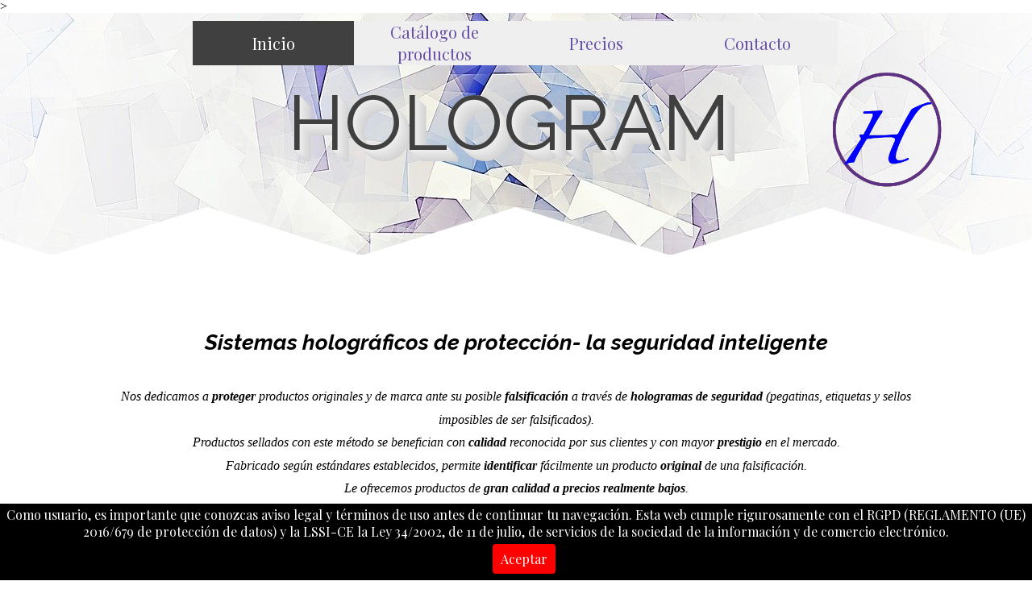

--- FILE ---
content_type: text/html
request_url: http://s468547521.mialojamiento.es/
body_size: 9297
content:
<!DOCTYPE html><!-- HTML5 -->
<html prefix="og: http://ogp.me/ns#" lang="es-ES" dir="ltr">
	<head>
		<meta name="google-site-verification" content="CaqRS2PpnkDJjGUBq9Ub8UJk5nNkugnw3v4lCdH2Lnc" />
		<title>HOLOGRAM</title>
		<meta charset="utf-8" />
		<!--[if IE]><meta http-equiv="ImageToolbar" content="False" /><![endif]-->
		<meta name="author" content="Nika Przeor" />
		<meta name="generator" content="Incomedia WebSite X5 Pro 2020.3.3 - www.websitex5.com" />
		<meta name="description" content="Holograma, holograma, hologramas de seguridad, precintos, etiquetas, etiquetas holográficas, 3d, seguridad, protección, auténtico, sellos, sellos holográficos, sellos holograficos, etiquetas holograficas, autenticidad, veracidad, original, legal, auténtico, holo, olograma, ologramas, proteger, producto, holografía, pegatinas, pegatinas 3d, bonito, efecto 3d&lt;br /&gt;Evitar copias, falsificaciones, ilegal " />
		<meta property="og:locale" content="es" />
		<meta property="og:type" content="website" />
		<meta property="og:url" content="https://hologram.es/index.html" />
		<meta property="og:title" content="Inicio" />
		<meta property="og:site_name" content="HOLOGRAM" />
		<meta property="og:image" content="https://hologram.es/favImage.png" />
		<meta property="og:image:type" content="image/png">
		<meta property="og:image:width" content="320">
		<meta property="og:image:height" content="319">
		<meta name="viewport" content="width=device-width, initial-scale=1" />
		
		<link rel="stylesheet" href="style/reset.css?2020-3-3-1" media="screen,print" />
		<link rel="stylesheet" href="style/print.css?2020-3-3-1" media="print" />
		<link rel="stylesheet" href="style/style.css?2020-3-3-1" media="screen,print" />
		<link rel="stylesheet" href="style/template.css?2020-3-3-1" media="screen" />
		<style type="text/css">#pluginAppObj_52 { width: 100%; }</style>
		<style type="text/css">#pluginAppObj_53 { width: 100%; }</style>
		<style type="text/css">#pluginAppObj_68 { width: 100%; }</style>
		<style type="text/css">#pluginAppObj_69 { width: 100%; }</style>
		<style type="text/css">#pluginAppObj_71 { width: 100%; }</style>
		
		<link rel="stylesheet" href="pluginAppObj/imFooter_pluginAppObj_18/custom.css" media="screen, print" />
		<link rel="stylesheet" href="pcss/index.css?2020-3-3-1-637431115022769927" media="screen,print" />
		<script src="res/jquery.js?2020-3-3-1"></script>
		<script src="res/x5engine.js?2020-3-3-1" data-files-version="2020-3-3-1"></script>
		<script>
		x5engine.boot.push(function(){ x5engine.contentSlider.init( { classes: { root: 'content-slider-root', slide: 'slide-container', animated: 'slide-animated-element', ctrlContainer: 'content-slider-ctrl-container', ctrlVisible: 'ctrl-visible', ctrlVisibleOnMobile: 'ctrl-visible-on-mobile', prev: '-prev', next: '-next', defaultSlide: 'default-slide', slideOut: 'exiting-slide', slideIn: 'entering-slide', noElementEffect: 'element-effect-none', radioIdSeparator: '-slide-radio-', radioBar: 'current-slide-radio-container', radioBarNext: 'radio-bar-next', radioBarPrev: 'radio-bar-prev' }, radio: { visibleNumber: 15, size: 22, slideBarGap: 10 }, config: { radioSliding: { enabled: false }, ctrlHidingDuringAnimations: { enabled: true, animations: [ 'change-effect-rotateX', 'change-effect-rotateY', 'change-effect-cube' ] } } } ); }, false, 7);
		x5engine.boot.push(function () { x5engine.contentSlider['imObjectContentSlider_70'].autoplay(3000); }, false, 8); 
		
		</script>
		
		<script src="pluginAppObj/imFooter_pluginAppObj_18/main.js"></script>
		<script>
			window.onload = function(){ checkBrowserCompatibility('El Explorador que estás usando no es compatible con las funciones requeridas para mostrar este Sitio web.','El Navegador que estás utilizando podría no ser compatible con las funciones requeridas para poder ver este Sitio web.','[1]Actualiza tu explorador [/1] o [2]continuar de todos modos[/2].','http://outdatedbrowser.com/'); };
			x5engine.utils.currentPagePath = 'index.html';
			x5engine.boot.push(function () { x5engine.utils.imCodeProtection('Nika Przeor'); });
			x5engine.boot.push(function () { x5engine.imPageToTop.initializeButton({}); });
		</script>
		<link rel="icon" href="favicon.png?2020-3-3-1-637431115022371273" type="image/png" />
		<meta name="google-site-verification" content="Y_y1VDevVNwJnc7XDZOjgXdwSKa1dNW-I7iXyYX6kWo" />
	</head>
	<body <meta name="google-site-verification" content="Y_y1VDevVNwJnc7XDZOjgXdwSKa1dNW-I7iXyYX6kWo" />>
		<div id="imPageExtContainer">
			<div id="imPageIntContainer">
				<div id="imHeaderBg"></div>
				<div id="imFooterBg"></div>
				<div id="imPage">
					<header id="imHeader">
						<h1 class="imHidden">HOLOGRAM</h1>
						<div id="imHeaderObjects"><div id="imHeader_imObjectTitle_05_wrapper" class="template-object-wrapper"><div id="imHeader_imObjectTitle_05"><span id ="imHeader_imObjectTitle_05_text" >HOLOGRAM</span></div></div><div id="imHeader_imMenuObject_07_wrapper" class="template-object-wrapper"><!-- UNSEARCHABLE --><div id="imHeader_imMenuObject_07"><div id="imHeader_imMenuObject_07_container"><div class="hamburger-button hamburger-component"><div><div><div class="hamburger-bar"></div><div class="hamburger-bar"></div><div class="hamburger-bar"></div></div></div></div><div class="hamburger-menu-background-container hamburger-component">
	<div class="hamburger-menu-background menu-mobile menu-mobile-animated hidden">
		<div class="hamburger-menu-close-button"><span>&times;</span></div>
	</div>
</div>
<ul class="menu-mobile-animated hidden">
	<li class="imMnMnFirst imPage" data-link-paths=",/index.html,/">
<div class="label-wrapper">
<div class="label-inner-wrapper">
		<a class="label" href="index.html">
Inicio		</a>
</div>
</div>
	</li><li class="imMnMnMiddle imPage" data-link-paths=",/catalogo-de-productos.html">
<div class="label-wrapper">
<div class="label-inner-wrapper">
		<a class="label" href="catalogo-de-productos.html">
Catálogo de productos		</a>
</div>
</div>
	</li><li class="imMnMnMiddle imPage" data-link-paths=",/precios.html">
<div class="label-wrapper">
<div class="label-inner-wrapper">
		<a class="label" href="precios.html">
Precios		</a>
</div>
</div>
	</li><li class="imMnMnLast imPage" data-link-paths=",/contacto.html">
<div class="label-wrapper">
<div class="label-inner-wrapper">
		<a class="label" href="contacto.html">
Contacto		</a>
</div>
</div>
	</li></ul></div></div><!-- UNSEARCHABLE END --><script>
var imHeader_imMenuObject_07_settings = {
	'menuId': 'imHeader_imMenuObject_07',
	'responsiveMenuEffect': 'reveal',
	'animationDuration': 1000,
}
x5engine.boot.push(function(){x5engine.initMenu(imHeader_imMenuObject_07_settings)});
$(function () {$('#imHeader_imMenuObject_07_container ul li').not('.imMnMnSeparator').each(function () {    var $this = $(this), timeout = 0, subtimeout = 0, width = 'none', height = 'none';        var submenu = $this.children('ul').add($this.find('.multiple-column > ul'));    $this.on('mouseenter', function () {        if($(this).parents('#imHeader_imMenuObject_07_container-menu-opened').length > 0) return;         clearTimeout(timeout);        clearTimeout(subtimeout);        $this.children('.multiple-column').show(0);        submenu.stop(false, false);        if (width == 'none') {             width = submenu.width();            submenu.css({ overflow : 'hidden', width: 0});        }        if (height == 'none') {            height = submenu.height();        }        setTimeout(function () {         submenu.css({ overflow : 'hidden'}).fadeIn(1).animate({ width: width }, 300, null, function() {$(this).css('overflow', 'visible'); });        }, 250);    }).on('mouseleave', function () {        if($(this).parents('#imHeader_imMenuObject_07_container-menu-opened').length > 0) return;         timeout = setTimeout(function () {         submenu.stop(false, false);            submenu.css('overflow', 'hidden').animate({ width: 0 }, 300, null, function() {$(this).fadeOut(0); });            subtimeout = setTimeout(function () { $this.children('.multiple-column').hide(0); }, 300);        }, 250);    });});});

</script>
</div><div id="imHeader_imObjectImage_08_wrapper" class="template-object-wrapper"><div id="imHeader_imObjectImage_08"><div id="imHeader_imObjectImage_08_container"><img src="images/imageonline-co-whitebackgroundremoved--1-.png" title="" alt="" />
</div></div></div></div>
					</header>
					<div id="imStickyBarContainer">
						<div id="imStickyBarGraphics"></div>
						<div id="imStickyBar">
							<div id="imStickyBarObjects"><div id="imStickyBar_imMenuObject_01_wrapper" class="template-object-wrapper"><!-- UNSEARCHABLE --><div id="imStickyBar_imMenuObject_01"><div id="imStickyBar_imMenuObject_01_container"><div class="hamburger-button hamburger-component"><div><div><div class="hamburger-bar"></div><div class="hamburger-bar"></div><div class="hamburger-bar"></div></div></div></div><div class="hamburger-menu-background-container hamburger-component">
	<div class="hamburger-menu-background menu-mobile menu-mobile-animated hidden">
		<div class="hamburger-menu-close-button"><span>&times;</span></div>
	</div>
</div>
<ul class="menu-mobile-animated hidden">
	<li class="imMnMnFirst imPage" data-link-paths=",/index.html,/">
<div class="label-wrapper">
<div class="label-inner-wrapper">
		<a class="label" href="index.html">
Inicio		</a>
</div>
</div>
	</li><li class="imMnMnMiddle imPage" data-link-paths=",/catalogo-de-productos.html">
<div class="label-wrapper">
<div class="label-inner-wrapper">
		<a class="label" href="catalogo-de-productos.html">
Catálogo de productos		</a>
</div>
</div>
	</li><li class="imMnMnMiddle imPage" data-link-paths=",/precios.html">
<div class="label-wrapper">
<div class="label-inner-wrapper">
		<a class="label" href="precios.html">
Precios		</a>
</div>
</div>
	</li><li class="imMnMnLast imPage" data-link-paths=",/contacto.html">
<div class="label-wrapper">
<div class="label-inner-wrapper">
		<a class="label" href="contacto.html">
Contacto		</a>
</div>
</div>
	</li></ul></div></div><!-- UNSEARCHABLE END --><script>
var imStickyBar_imMenuObject_01_settings = {
	'menuId': 'imStickyBar_imMenuObject_01',
	'responsiveMenuEffect': 'scale',
	'animationDuration': 1000,
}
x5engine.boot.push(function(){x5engine.initMenu(imStickyBar_imMenuObject_01_settings)});
$(function () {$('#imStickyBar_imMenuObject_01_container ul li').not('.imMnMnSeparator').each(function () {    var $this = $(this), timeout = 0;    $this.on('mouseenter', function () {        if($(this).parents('#imStickyBar_imMenuObject_01_container-menu-opened').length > 0) return;         clearTimeout(timeout);        setTimeout(function () { $this.children('ul, .multiple-column').stop(false, false).fadeIn(); }, 250);    }).on('mouseleave', function () {        if($(this).parents('#imStickyBar_imMenuObject_01_container-menu-opened').length > 0) return;         timeout = setTimeout(function () { $this.children('ul, .multiple-column').stop(false, false).fadeOut(); }, 250);    });});});

</script>
</div></div>
						</div>
					</div>
					<a class="imHidden" href="#imGoToCont" title="Salta el menu principal">Vaya al Contenido</a>
					<div id="imSideBar">
						<div id="imSideBarObjects"></div>
					</div>
					<div id="imContentGraphics"></div>
					<main id="imContent">
						<a id="imGoToCont"></a>
						<div id="imPageRow_1" class="imPageRow">
						
						</div>
						<div id="imCell_30" class=""  data-responsive-sequence-number="1"> <div id="imCellStyleGraphics_30"></div><div id="imCellStyleBorders_30"></div><div id="imTextObject_30">
							<div data-index="0"  class="text-tab-content grid-prop current-tab "  id="imTextObject_30_tab0" style="opacity: 1; ">
								<div class="text-inner">
									<div class="imHeading2 imTACenter"><div data-line-height="2" class="lh2"><i><b><span class="fs20lh2 cf1">Sistemas holográficos de protección- la seguridad inteligente</span></b></i></div></div><div class="imTACenter"><div><i><span class="cf1"><span class="fs12lh1-5 ff1">Nos dedicamos a </span><span class="fs12lh1-5 ff1"><b>proteger</b></span><span class="ff1"><span class="fs12lh1-5"> productos originales y de marca ante su posible </span><span class="fs12lh1-5"><b>falsificación</b></span></span></span></i><i><span class="cf1"><span class="fs12lh1-5 ff1"> a través de </span><span class="ff1"><b><span class="fs12lh1-5">hologramas de seguridad </span></b><span class="fs12lh1-5">(</span></span><span class="fs12lh1-5 ff1">pegatinas, etiquetas y sellos imposibles de ser falsificados).</span></span></i></div><div><i><span class="cf1"><span class="fs12lh1-5 ff1">Productos sellados con este método se benefician con </span><span class="fs12lh1-5 ff1"><b>calidad </b></span><span class="ff1"><span class="fs12lh1-5">reconocida por sus clientes y con mayor </span><span class="fs12lh1-5"><b>prestigio</b></span><span class="fs12lh1-5"> en el mercado.</span></span></span></i></div><div><div><i><span class="fs12lh1-5 cf1 ff1">Fabricado según estándares establecidos, permite</span></i><i><span class="fs12lh1-5 cf1 ff1"> </span><span class="fs12lh1-5 cf1 ff1"><b>i</b></span><span class="fs12lh1-5 cf1 ff1"><b>dentificar</b></span><span class="fs12lh1-5 cf1 ff1"> fácilmente un producto </span><span class="fs12lh1-5 cf1 ff1"><b>original</b></span><span class="fs12lh1-5 cf1 ff1"> de una falsificación. </span></i></div></div><div><i><span class="fs12lh1-5 cf1 ff1">Le ofrecemos productos de </span><span class="fs12lh1-5 cf1 ff1"><b>gran calidad</b></span><span class="fs12lh1-5 cf1 ff1"> </span><span class="fs12lh1-5 cf1 ff1"><b>a</b></span></i><i><span class="fs12lh1-5 cf1 ff1"> </span><span class="fs12lh1-5 cf1 ff1"><b>precios realmente bajos</b></span><span class="fs12lh1-5 cf1 ff1">.</span></i></div><div><br></div></div>
								</div>
							</div>
						
						</div>
						</div><div id="imPageRow_2" class="imPageRow">
						<div style="position: absolute; top: 0; left: 0; right: 0; bottom: 0; overflow: hidden;"><div id="imPageRowGraphics_2"></div></div>
						</div>
						<div id="imCell_70" class=""  data-responsive-sequence-number="2"> <div id="imCellStyleGraphics_70"></div><div id="imCellStyleBorders_70"></div><div id="imObjectContentSlider_70" class="content-slider content-slider-root"><div class="content-slider content-slider-container change-effect-none"><div id="imObjectContentSlider_70-slide-0" class="content-slider slide-container default-slide"><div class="content-slider slide-grid-container full-grid image-left element-effect-fade"><div class="content-slider slide-element slide-animated-element slide-image-container"><img class="content-slider slide-image-content slide-animated-content" src="images/ejemplo_holograma4.png"></div><div class="content-slider slide-element slide-txt-container"><div class="content-slider slide-txt-content"><div class="content-slider slide-animated-element slide-txt-block-container slide-title"><div class="content-slider slide-txt-block-content slide-animated-content slide-title" >LA MANERA MÁS EFICAZ DE PROTECCIÓN </div></div></div></div></div></div><div id="imObjectContentSlider_70-slide-1" class="content-slider slide-container"><div class="content-slider slide-grid-container full-grid image-left element-effect-fade"><div class="content-slider slide-element slide-animated-element slide-image-container"><img class="content-slider slide-image-content slide-animated-content" src="images/ejemplo_holograma_6hxya3a9.png"></div><div class="content-slider slide-element slide-txt-container"><div class="content-slider slide-txt-content"><div class="content-slider slide-animated-element slide-txt-block-container slide-title"><div class="content-slider slide-txt-block-content slide-animated-content slide-title" >LA ÚNICA OFERTA DE HOLOGRAMAS EN ESPAÑA </div></div></div></div></div></div><div id="imObjectContentSlider_70-slide-2" class="content-slider slide-container"><div class="content-slider slide-grid-container full-grid image-left element-effect-fade"><div class="content-slider slide-element slide-animated-element slide-image-container"><img class="content-slider slide-image-content slide-animated-content" src="images/ejemplo_holograma2_pl46z64m.png"></div><div class="content-slider slide-element slide-txt-container"><div class="content-slider slide-txt-content"><div class="content-slider slide-animated-element slide-txt-block-container slide-title"><div class="content-slider slide-txt-block-content slide-animated-content slide-title" >PERSONALIZA EL HOLOGRAMA SEGÚN EL DISEÑO DE TU PRODUCTO </div></div></div></div></div></div><div class="content-slider content-slider-ctrl-container ctrl-visible"><div class="content-slider content-slider-ctrl btn-ctrl btn-prev ctrl-visible" onclick ="x5engine.contentSlider['imObjectContentSlider_70'].prev();"><svg class="arrow-btn left-arrow" xmlns="http://www.w3.org/2000/svg" viewBox="0 0 50 50"><rect class="a" x="5.02" y="5" width="39.94" height="39.94" rx="3.54" ry="3.54"/><path class="b" d="M23.75,9.2a1.17,1.17,0,0,1,1.63,0,1.13,1.13,0,0,1,0,1.61l-13,13.3,27.64-.22h0a1.14,1.14,0,1,1,0,2.28l-27.63.22L25.94,39.16a1.13,1.13,0,0,1,0,1.61,1.17,1.17,0,0,1-.83.34,1.14,1.14,0,0,1-.8-.32L9.46,26.65a2,2,0,0,1-.05-2.79Z"/></svg></div><div class="content-slider content-slider-ctrl btn-ctrl btn-next ctrl-visible" onclick ="x5engine.contentSlider['imObjectContentSlider_70'].next();"><svg class="arrow-btn right-arrow" xmlns="http://www.w3.org/2000/svg" viewBox="0 0 50 50"><rect class="a" x="5.02" y="4.57" width="39.94" height="39.94" rx="3.54" ry="3.54"/><path class="b" d="M26.32,8.77a1.17,1.17,0,0,0-1.63,0,1.13,1.13,0,0,0,0,1.61l13,13.3L10,23.41h0a1.14,1.14,0,1,0,0,2.28l27.63.22L24.14,38.73a1.13,1.13,0,0,0,0,1.61,1.17,1.17,0,0,0,.83.34,1.14,1.14,0,0,0,.8-.32L40.61,26.22a2,2,0,0,0,.05-2.79Z"/></svg></div><div class="content-slider current-slide-radio-visible-container"><div class="content-slider content-slider-ctrl current-slide-radio-container ctrl-visible"><label for="imObjectContentSlider_70-slide-radio-0" class="content-slider current-slide-radio imObjectContentSlider_70-slide-radio-0"><input class="content-slider current-slide-radio-hidden" type ="radio" name="imObjectContentSlider_70_current_slide" value="0" id = "imObjectContentSlider_70-slide-radio-0" onclick = "x5engine.contentSlider['imObjectContentSlider_70'].goTo(0);" checked><div class="content-slider current-slide-radio-visible"></div></label><label for="imObjectContentSlider_70-slide-radio-1" class="content-slider current-slide-radio imObjectContentSlider_70-slide-radio-1"><input class="content-slider current-slide-radio-hidden" type ="radio" name="imObjectContentSlider_70_current_slide" value="1" id = "imObjectContentSlider_70-slide-radio-1" onclick = "x5engine.contentSlider['imObjectContentSlider_70'].goTo(1);"><div class="content-slider current-slide-radio-visible"></div></label><label for="imObjectContentSlider_70-slide-radio-2" class="content-slider current-slide-radio imObjectContentSlider_70-slide-radio-2"><input class="content-slider current-slide-radio-hidden" type ="radio" name="imObjectContentSlider_70_current_slide" value="2" id = "imObjectContentSlider_70-slide-radio-2" onclick = "x5engine.contentSlider['imObjectContentSlider_70'].goTo(2);"><div class="content-slider current-slide-radio-visible"></div></label></div></div></div></div></div></div><div id="imPageRow_3" class="imPageRow">
						
						</div>
						<div id="imCell_71" class=""  data-responsive-sequence-number="3"> <div id="imCellStyleGraphics_71"></div><div id="imCellStyleBorders_71"></div><!-- Simple Separator v.2 --><div id="pluginAppObj_71">
						            <div style="width: 100%; height: 10px"></div>
						        </div></div><div id="imCell_32" class=""  data-responsive-sequence-number="4"> <div id="imCellStyleGraphics_32"></div><div id="imCellStyleBorders_32"></div><div id="imObjectButton_32"><button type="button" id="imObjectButton_32_button" onclick="x5engine.utils.imPopUpWin('catalogo-de-productos.html', '', -1, -1, true);">CONOCE NUESTROS PRODUCTOS</button></div></div><div id="imCell_52" class=""  data-responsive-sequence-number="5"> <div id="imCellStyleGraphics_52"></div><div id="imCellStyleBorders_52"></div><!-- Simple Separator v.2 --><div id="pluginAppObj_52">
						            <div style="width: 100%; height: 10px"></div>
						        </div></div><div id="imPageRow_4" class="imPageRow">
						<div style="position: absolute; top: 0; left: 0; right: 0; bottom: 0; overflow: hidden;"><div id="imPageRowGraphics_4"></div></div>
						</div>
						<div id="imCell_37" class=""  data-responsive-sequence-number="6"> <div id="imCellStyleGraphics_37"></div><div id="imCellStyleBorders_37"></div><div id="imTextObject_37">
							<div data-index="0"  class="text-tab-content grid-prop current-tab "  id="imTextObject_37_tab0" style="opacity: 1; ">
								<div class="text-inner">
									<div class="imTACenter"><span class="fs20lh1-5 cf1"><b>NUESTROS PRODUCTOS MÁS VENDIDOS</b></span></div><div class="imTACenter"><hr></div><div class="imTACenter"><span class="fs16lh1-5 cf2">Comprueba cuales son los productos con mayor interés entre nuestros clientes</span></div>
								</div>
							</div>
						
						</div>
						</div><div id="imCell_68" class=""  data-responsive-sequence-number="7"> <div id="imCellStyleGraphics_68"></div><div id="imCellStyleBorders_68"></div><!-- Simple Separator v.2 --><div id="pluginAppObj_68">
						            <div style="width: 100%; height: 10px"></div>
						        </div></div><div id="imCell_38" class=""  data-responsive-sequence-number="8"> <div id="imCellStyleGraphics_38"></div><div id="imCellStyleBorders_38"></div><div id="imObjectImage_38"><div id="imObjectImage_38_container"><a href="personalizacion-de-hologramas.html" onclick="return x5engine.utils.location('personalizacion-de-hologramas.html', null, false)"><img src="images/selloseco2.png" title="" alt="" />
						</a></div></div></div><div id="imCell_39" class=""  data-responsive-sequence-number="9"> <div id="imCellStyleGraphics_39"></div><div id="imCellStyleBorders_39"></div><div id="imObjectImage_39"><div id="imObjectImage_39_container"><a href="laser.html" onclick="return x5engine.utils.location('laser.html', null, false)"><img src="images/transparentny2_adst34m0.png" title="" alt="" />
						</a></div></div></div><div id="imCell_41" class=""  data-responsive-sequence-number="10"> <div id="imCellStyleGraphics_41"></div><div id="imCellStyleBorders_41"></div><div id="imTextObject_41">
							<div data-index="0"  class="text-tab-content grid-prop current-tab "  id="imTextObject_41_tab0" style="opacity: 1; ">
								<div class="text-inner">
									<div class="imTACenter"><span class="fs16lh1-5 cf1"><a href="personalizacion-de-hologramas.html" class="imCssLink" onclick="return x5engine.utils.location('personalizacion-de-hologramas.html', null, false)">HOLOGRAMAS CON LOGO PERSONALIZADO</a></span></div><hr class="imTACenter"><div class="imTACenter"><span class="fs14lh1-5">* Fáciles de verificar</span></div><div class="imTACenter">* Difíciles de falsificar</div><div class="imTACenter">* Baratos</div><div class="imTACenter">* Rápido tiempo de elaboración</div><div class="imTACenter">* Perfectos para pequeños y medianos pedidos</div>
								</div>
							</div>
						
						</div>
						</div><div id="imCell_42" class=""  data-responsive-sequence-number="11"> <div id="imCellStyleGraphics_42"></div><div id="imCellStyleBorders_42"></div><div id="imTextObject_42">
							<div data-index="0"  class="text-tab-content grid-prop current-tab "  id="imTextObject_42_tab0" style="opacity: 1; ">
								<div class="text-inner">
									<div class="imTACenter"><span class="fs16lh1-5 cf1"><a href="laser.html" class="imCssLink" onclick="return x5engine.utils.location('laser.html', null, false)">HOLOGRAMAS TRANSPARENTES</a></span></div><div class="imTACenter"><hr>* Fáciles de verificar</div><div class="imTACenter">* Difíciles de falsificar</div><div class="imTACenter">* Perfectos para promoción y protección del producto</div><div class="imTACenter">* Efecto visual muy atractivo</div><div class="imTACenter">* Alta protección</div><div class="imTACenter">* Recomendados para certificados y envoltorios</div>
								</div>
							</div>
						
						</div>
						</div><div id="imCell_46" class=""  data-responsive-sequence-number="12"> <div id="imCellStyleGraphics_46"></div><div id="imCellStyleBorders_46"></div><div id="imObjectImage_46"><div id="imObjectImage_46_container"><a href="impresiones-y-certificados-de-seguridad.html" onclick="return x5engine.utils.location('impresiones-y-certificados-de-seguridad.html', null, false)"><img src="images/certyfikaty-standardowe-8.jpg" title="" alt="" />
						</a></div></div></div><div id="imCell_49" class=""  data-responsive-sequence-number="13"> <div id="imCellStyleGraphics_49"></div><div id="imCellStyleBorders_49"></div><div id="imTextObject_49">
							<div data-index="0"  class="text-tab-content grid-prop current-tab "  id="imTextObject_49_tab0" style="opacity: 1; ">
								<div class="text-inner">
									<div class="imTACenter"><span class="fs16lh1-5 cf1"><a href="impresiones-y-certificados-de-seguridad.html" class="imCssLink" onclick="return x5engine.utils.location('impresiones-y-certificados-de-seguridad.html', null, false)">IMPRESIONES DE SEGURIDAD</a></span></div><div class="imTACenter"><span class="fs16lh1-5 cf1"><a href="impresiones-y-certificados-de-seguridad.html" class="imCssLink" onclick="return x5engine.utils.location('impresiones-y-certificados-de-seguridad.html', null, false)">-CERTIFICADOS-</a></span></div><div class="imTACenter"><hr>* Documentos con alta protección</div><div class="imTACenter">* Diseño único de los documentos</div>
								</div>
							</div>
						
						</div>
						</div><div id="imCell_44" class=""  data-responsive-sequence-number="14"> <div id="imCellStyleGraphics_44"></div><div id="imCellStyleBorders_44"></div><div id="imObjectImage_44"><div id="imObjectImage_44_container"><a href="sellos-security-label.html" onclick="return x5engine.utils.location('sellos-security-label.html', null, false)"><img src="images/plomby-security-label-3.png" title="" alt="" />
						</a></div></div></div><div id="imCell_47" class=""  data-responsive-sequence-number="15"> <div id="imCellStyleGraphics_47"></div><div id="imCellStyleBorders_47"></div><div id="imTextObject_47">
							<div data-index="0"  class="text-tab-content grid-prop current-tab "  id="imTextObject_47_tab0" style="opacity: 1; ">
								<div class="text-inner">
									<div class="imTACenter"><span class="fs16lh1-5 cf1"><a href="sellos-security-label.html" class="imCssLink" onclick="return x5engine.utils.location('sellos-security-label.html', null, false)">SELLOS SECURITY LABEL</a></span></div><div class="imTACenter"><hr>* La mejor manera de proteger el producto de su apertura</div><div class="imTACenter">* Imposible de falsificar</div><div class="imTACenter">* Deja una marca durante el intento de su manipulación (despegar)</div><div class="imTACenter">* Facilita gran variedad de personalización</div>
								</div>
							</div>
						
						</div>
						</div><div id="imCell_51" class=""  data-responsive-sequence-number="16"> <div id="imCellStyleGraphics_51"></div><div id="imCellStyleBorders_51"></div><div id="imObjectImage_51"><div id="imObjectImage_51_container"><a href="individuales.html" onclick="return x5engine.utils.location('individuales.html', null, false)"><img src="images/holografia_polska.png" title="" alt="" />
						</a></div></div></div><div id="imCell_43" class=""  data-responsive-sequence-number="17"> <div id="imCellStyleGraphics_43"></div><div id="imCellStyleBorders_43"></div><div id="imTextObject_43">
							<div data-index="0"  class="text-tab-content grid-prop current-tab "  id="imTextObject_43_tab0" style="opacity: 1; ">
								<div class="text-inner">
									<div class="imTACenter"><span class="fs16lh1-5 cf1"><a href="individuales.html" class="imCssLink" onclick="return x5engine.utils.location('individuales.html', null, false)">HOLOGRAMAS INDIVIDUALES</a></span></div><div class="imTACenter"><hr>* Imposibles de falsificar</div><div class="imTACenter">* Completamente personalizados</div><div class="imTACenter">* La mayor seguridad</div><div class="imTACenter">* La mayor calidad de protección</div>
								</div>
							</div>
						
						</div>
						</div><div id="imCell_45" class=""  data-responsive-sequence-number="18"> <div id="imCellStyleGraphics_45"></div><div id="imCellStyleBorders_45"></div><div id="imObjectImage_45"><div id="imObjectImage_45_container"><a href="sellos-holo-seal.html" onclick="return x5engine.utils.location('sellos-holo-seal.html', null, false)"><img src="images/security_label.png" title="" alt="" />
						</a></div></div></div><div id="imCell_48" class=""  data-responsive-sequence-number="19"> <div id="imCellStyleGraphics_48"></div><div id="imCellStyleBorders_48"></div><div id="imTextObject_48">
							<div data-index="0"  class="text-tab-content grid-prop current-tab "  id="imTextObject_48_tab0" style="opacity: 1; ">
								<div class="text-inner">
									<div class="imTACenter"><span class="fs16lh1-5 cf1"><a href="sellos-holo-seal.html" class="imCssLink" onclick="return x5engine.utils.location('sellos-holo-seal.html', null, false)">SELLOS</a><a href="sellos.html" class="imCssLink" onclick="return x5engine.utils.location('sellos.html', null, false)"> HOLO SEAL</a></span></div><div class="imTACenter"><hr>* Únicos diseños holográficos </div><div class="imTACenter">* Posibilidad de cualquier personalización</div><div class="imTACenter">* Protección del producto ante su apertura</div><div class="imTACenter">* Se estropean al intentar abrir el producto &nbsp;</div>
								</div>
							</div>
						
						</div>
						</div><div id="imCell_50" class=""  data-responsive-sequence-number="20"> <div id="imCellStyleGraphics_50"></div><div id="imCellStyleBorders_50"></div><div id="imObjectButton_50"><button type="button" id="imObjectButton_50_button" onclick="x5engine.utils.location('catalogo-de-productos.html', null, false);">DETALLES</button></div></div><div id="imPageRow_5" class="imPageRow">
						
						</div>
						<div id="imCell_53" class=""  data-responsive-sequence-number="21"> <div id="imCellStyleGraphics_53"></div><div id="imCellStyleBorders_53"></div><!-- Simple Separator v.2 --><div id="pluginAppObj_53">
						            <div style="width: 100%; height: 20px"></div>
						        </div></div><div id="imPageRow_6" class="imPageRow">
						
						</div>
						<div id="imCell_55" class=""  data-responsive-sequence-number="22"> <div id="imCellStyleGraphics_55"></div><div id="imCellStyleBorders_55"></div><div id="imTextObject_55">
							<div data-index="0"  class="text-tab-content grid-prop current-tab "  id="imTextObject_55_tab0" style="opacity: 1; ">
								<div class="text-inner">
									<div class="imTACenter"></div><div class="imTACenter"><span class="fs20lh1-5 cf1"><b>PRODUCTOS RECOMENDADOS </b></span></div><div class="imTACenter"><hr></div><div class="imTACenter"><span class="fs16lh1-5 cf2">Encuentra una gama de productos <span class="imUl">más originales</span> y más recomendados por nosotros</span></div>
								</div>
							</div>
						
						</div>
						</div><div id="imPageRow_7" class="imPageRow">
						
						</div>
						<div id="imCell_69" class=""  data-responsive-sequence-number="23"> <div id="imCellStyleGraphics_69"></div><div id="imCellStyleBorders_69"></div><!-- Simple Separator v.2 --><div id="pluginAppObj_69">
						            <div style="width: 100%; height: 10px"></div>
						        </div></div><div id="imPageRow_8" class="imPageRow">
						
						</div>
						<div id="imCell_56" class=""  data-responsive-sequence-number="24"> <div id="imCellStyleGraphics_56"></div><div id="imCellStyleBorders_56"></div><div id="imObjectImage_56"><div id="imObjectImage_56_container"><img src="images/zdrapka.png" title="" alt="" />
						</div></div></div><div id="imCell_57" class=""  data-responsive-sequence-number="25"> <div id="imCellStyleGraphics_57"></div><div id="imCellStyleBorders_57"></div><div id="imObjectImage_57"><div id="imObjectImage_57_container"><a href="hologramas.html" onclick="return x5engine.utils.location('hologramas.html', null, false)"><img src="images/transparentny.png" title="" alt="" />
						</a></div></div></div><div id="imCell_58" class=""  data-responsive-sequence-number="26"> <div id="imCellStyleGraphics_58"></div><div id="imCellStyleBorders_58"></div><div id="imObjectImage_58"><div id="imObjectImage_58_container"><a href="sellos-security-label.html" onclick="return x5engine.utils.location('sellos-security-label.html', null, false)"><img src="images/plomby-security-label-3_ndix18q7.png" title="" alt="" />
						</a></div></div></div><div id="imPageRow_9" class="imPageRow">
						
						</div>
						<div id="imCell_62" class=""  data-responsive-sequence-number="27"> <div id="imCellStyleGraphics_62"></div><div id="imCellStyleBorders_62"></div><div id="imTextObject_62">
							<div data-index="0"  class="text-tab-content grid-prop current-tab "  id="imTextObject_62_tab0" style="opacity: 1; ">
								<div class="text-inner">
									<div class="imTACenter"><span class="fs16lh1-5 cf1">HOLOGRAMAS RASCA</span></div><div class="imTACenter"><hr>* Facilita esconder cualquier información en un holograma</div><div class="imTACenter">* Perfecto para los bonos de promoción y de marketing</div><div class="imTACenter"><br></div>
								</div>
							</div>
						
						</div>
						</div><div id="imCell_63" class=""  data-responsive-sequence-number="28"> <div id="imCellStyleGraphics_63"></div><div id="imCellStyleBorders_63"></div><div id="imTextObject_63">
							<div data-index="0"  class="text-tab-content grid-prop current-tab "  id="imTextObject_63_tab0" style="opacity: 1; ">
								<div class="text-inner">
									<div class="imTACenter"><span class="fs16lh1-5 cf1"><a href="hologramas.html" class="imCssLink" onclick="return x5engine.utils.location('hologramas.html', null, false)">HOLOGRAMAS TRANSPARENTES</a></span></div><div class="imTACenter"><hr>* Una forma muy elegante de etiquetar el producto</div>
								</div>
							</div>
						
						</div>
						</div><div id="imCell_64" class=""  data-responsive-sequence-number="29"> <div id="imCellStyleGraphics_64"></div><div id="imCellStyleBorders_64"></div><div id="imTextObject_64">
							<div data-index="0"  class="text-tab-content grid-prop current-tab "  id="imTextObject_64_tab0" style="opacity: 1; ">
								<div class="text-inner">
									<div class="imTACenter"><span class="fs16lh1-5 cf1"><a href="sellos-security-label.html" class="imCssLink" onclick="return x5engine.utils.location('sellos-security-label.html', null, false)">ETIQUETAS DE SELLO</a></span></div><div class="imTACenter"><span class="fs16lh1-5 cf1"><a href="sellos-security-label.html" class="imCssLink" onclick="return x5engine.utils.location('sellos-security-label.html', null, false)">-SECURITY LABEL-</a></span></div><div class="imTACenter"><hr>* La seguridad del producto muy eficaz al contar con el doble de protección holográfica</div><div class="imTACenter">* El sello eficazmente cumple con sus tareas en cualquier superficie</div>
								</div>
							</div>
						
						</div>
						</div><div id="imPageRow_10" class="imPageRow">
						
						</div>
						<div id="imCell_59" class=""  data-responsive-sequence-number="30"> <div id="imCellStyleGraphics_59"></div><div id="imCellStyleBorders_59"></div><div id="imObjectImage_59"><div id="imObjectImage_59_container"><a href="etiquetas-informativas.html" onclick="return x5engine.utils.location('etiquetas-informativas.html', null, false)"><img src="images/etykiety-informacyjne-5.png" title="" alt="" />
						</a></div></div></div><div id="imCell_60" class=""  data-responsive-sequence-number="31"> <div id="imCellStyleGraphics_60"></div><div id="imCellStyleBorders_60"></div><div id="imObjectImage_60"><div id="imObjectImage_60_container"><a href="sellos.html" onclick="return x5engine.utils.location('sellos.html', null, false)"><img src="images/holo-seal3.png" title="" alt="" />
						</a></div></div></div><div id="imCell_61" class=""  data-responsive-sequence-number="32"> <div id="imCellStyleGraphics_61"></div><div id="imCellStyleBorders_61"></div><div id="imObjectImage_61"><div id="imObjectImage_61_container"><a href="impresiones-y-certificados-de-seguridad.html" onclick="return x5engine.utils.location('impresiones-y-certificados-de-seguridad.html', null, false)"><img src="images/bony-bilety-3.png" title="" alt="" />
						</a></div></div></div><div id="imPageRow_11" class="imPageRow">
						
						</div>
						<div id="imCell_65" class=""  data-responsive-sequence-number="33"> <div id="imCellStyleGraphics_65"></div><div id="imCellStyleBorders_65"></div><div id="imTextObject_65">
							<div data-index="0"  class="text-tab-content grid-prop current-tab "  id="imTextObject_65_tab0" style="opacity: 1; ">
								<div class="text-inner">
									<div class="imTACenter"><span class="fs16lh1-5 cf1"><a href="etiquetas-informativas.html" class="imCssLink" onclick="return x5engine.utils.location('etiquetas-informativas.html', null, false)">ETIQUETAS HOLOGRÁFICAS </a></span></div><div class="imTACenter"><span class="fs16lh1-5 cf1"><a href="etiquetas-informativas.html" class="imCssLink" onclick="return x5engine.utils.location('etiquetas-informativas.html', null, false)">CON INFORMACIÓN</a></span></div><div class="imTACenter"><hr>* Protección e informacón a la vez</div><div class="imTACenter">* Economica manera de mostrar la autenticidad del producto</div><div class="imTACenter"><br></div>
								</div>
							</div>
						
						</div>
						</div><div id="imCell_66" class=""  data-responsive-sequence-number="34"> <div id="imCellStyleGraphics_66"></div><div id="imCellStyleBorders_66"></div><div id="imTextObject_66">
							<div data-index="0"  class="text-tab-content grid-prop current-tab "  id="imTextObject_66_tab0" style="opacity: 1; ">
								<div class="text-inner">
									<div class="imTACenter"><span class="fs16lh1-5 cf1"><a href="sellos.html" class="imCssLink" onclick="return x5engine.utils.location('sellos.html', null, false)">ETIQUETAS CON SELLO</a></span></div><div class="imTACenter"><span class="fs16lh1-5 cf1"><a href="sellos.html" class="imCssLink" onclick="return x5engine.utils.location('sellos.html', null, false)">-HOLO SEAL-</a></span></div><div class="imTACenter"><hr>* Una manera muy atractiva de proteger un envoltorio</div><div class="imTACenter">* Personalizado según el diseño de su producto</div>
								</div>
							</div>
						
						</div>
						</div><div id="imCell_67" class=""  data-responsive-sequence-number="35"> <div id="imCellStyleGraphics_67"></div><div id="imCellStyleBorders_67"></div><div id="imTextObject_67">
							<div data-index="0"  class="text-tab-content grid-prop current-tab "  id="imTextObject_67_tab0" style="opacity: 1; ">
								<div class="text-inner">
									<div class="imTACenter"><span class="fs16lh1-5 cf1"><a href="impresiones-y-certificados-de-seguridad.html" class="imCssLink" onclick="return x5engine.utils.location('impresiones-y-certificados-de-seguridad.html', null, false)">BONOS CON HOLOGRAMAS</a></span></div><div class="imTACenter"><hr>* Documentos con una alta protección</div><div class="imTACenter">* El nivel de protección personalizado según las necesidades individuales de su producto</div>
								</div>
							</div>
						
						</div>
						</div><div id="imPageRow_12" class="imPageRow">
						<div style="position: absolute; top: 0; left: 0; right: 0; bottom: 0; overflow: hidden;"><div id="imPageRowGraphics_12"></div></div>
						</div>
						<div id="imCell_27" class=""  data-responsive-sequence-number="36"> <div id="imCellStyleGraphics_27"></div><div id="imCellStyleBorders_27"></div><div id="imTextObject_27">
							<div data-index="0"  class="text-tab-content grid-prop current-tab "  id="imTextObject_27_tab0" style="opacity: 1; ">
								<div class="text-inner">
									<div class="imHeading4 imTACenter">¿TE INTERESA NUESTRA OFERTA?</div><div><hr></div><div class="imTACenter">Llámanos o escribe un email sin compromiso.</div><div class="imTACenter">Te solucionaremos dudas de cómo podríamos proteger tu producto.</div><div class="imTACenter"><br></div>
								</div>
							</div>
						
						</div>
						</div>
					</main>
					<footer id="imFooter">
						<div id="imFooterObjects"><div id="imFooter_pluginAppObj_18_wrapper" class="template-object-wrapper"><!-- Social Icons v.16 --><div id="imFooter_pluginAppObj_18">
            <div id="soc_imFooter_pluginAppObj_18">
                <div class="wrapper horizontal flat grow">
                	<div class='social-icon flat'><a href='https://www.facebook.com/hologramcanarias' target='_blank'><svg xmlns="http://www.w3.org/2000/svg" viewBox="0 0 100 100"><path d="M57,93V54H70.14l2-15H57V29.09c0-4.39.94-7.39,7.24-7.39H72V8.14a98.29,98.29,0,0,0-11.6-.6C48.82,7.54,41,14.61,41,27.59V39H27V54H41V93H57Z"/></svg><span class='fallbacktext'>Fb</span></a></div>
                </div>

            </div>
                <script>
                    socialicons_imFooter_pluginAppObj_18();
                </script>
        </div></div><div id="imFooter_imTextObject_21_wrapper" class="template-object-wrapper"><div id="imFooter_imTextObject_21">
	<div data-index="0"  class="text-tab-content grid-prop current-tab "  id="imFooter_imTextObject_21_tab0" style="opacity: 1; ">
		<div class="text-inner">
			<div><span class="fs22lh1-5 cf1 cb1">+34 681 299 254 </span></div><div><span class="fs22lh1-5 cb1"><span class="cf1">info@hologram.es</span><br></span></div><div><br></div>
		</div>
	</div>

</div>
</div><div id="imFooter_imObjectButton_22_wrapper" class="template-object-wrapper"><div id="imFooter_imObjectButton_22"><button type="button" id="imFooter_imObjectButton_22_button" onclick="x5engine.utils.location('aviso-legal.html', null, false);">Aviso Legal</button></div></div></div>
					</footer>
				</div>
				<span class="imHidden"><a href="#imGoToCont" title="Lea esta página de nuevo">Regreso al contenido</a></span>
			</div>
		</div>
		
		<noscript class="imNoScript"><div class="alert alert-red">Para utilizar este sitio tienes que habilitar JavaScript.</div></noscript>
	</body>
</html>


--- FILE ---
content_type: text/css
request_url: http://s468547521.mialojamiento.es/style/template.css?2020-3-3-1
body_size: 8721
content:
html { position: relative; margin: 0; padding: 0; height: 100%; }
body { margin: 0; padding: 0; text-align: left; height: 100%; }
#imPageExtContainer {min-height: 100%; }
#imPageIntContainer { position: relative;}
#imPage { position: relative; width: 100%; }
#imHeaderBg { position: absolute; left: 0; top: 0; width: 100%; }
#imContent { position: relative; }
#imFooterBg { position: absolute; left: 0; bottom: 0; width: 100%; }
#imStickyBarContainer { visibility: hidden; position: fixed; overflow: hidden; }
#imPageToTop { position: fixed; bottom: 30px; right: 30px; z-index: 10500; display: none; opacity: 0.75 }
#imPageToTop:hover {opacity: 1; cursor: pointer; }
@media (min-width: 1150px) {
		#imPageExtContainer { background-image: none; background-color: transparent; }
		#imPage { padding-top: 0px; padding-bottom: 0px; min-width: 1150px; }
		#imHeaderBg { height: 300px; background-image: url('large-3301487.jpg'); background-position: center center; background-repeat: repeat-x; background-attachment: scroll; background-color: rgba(224, 224, 224, 1); }
		#imHeader { background-image: url('50_Header.png'); background-position: center bottom; background-repeat: repeat-x; background-attachment: scroll; background-color: transparent; }
		#imHeaderObjects { margin-left: auto; margin-right: auto; position: relative; height: 300px; width:1150px; }
		#imContent { align-self: start; padding: 0px 0 0px 0; }
		#imContentGraphics { min-height: 507px; background-image: none; background-color: transparent; }
		#imFooterBg { height: 400px; background-image: url('large-3301487.jpg'); background-position: center center; background-repeat: repeat; background-attachment: scroll; background-color: rgba(217, 210, 233, 1); }
		#imFooter { background-image: url('50_Footer.png'); background-position: left top; background-repeat: repeat-x; background-attachment: scroll; background-color: transparent; }
		#imFooterObjects { margin-left: auto; margin-right: auto; position: relative; height: 400px; width:1150px; }
		#imSideBar { background-image: none; background-color: transparent; overflow: visible; zoom: 1; z-index: 200; }
		#imSideBarObjects { position: relative; height: 507px; }
		#imStickyBarContainer { top: 0; left: 0; right: 0; margin: auto; width: 100%; height: 70px; box-sizing: border-box; z-index: 10301; }
		#imStickyBarGraphics { top: 0; left: 0; right: 0; margin: auto; width: 100%; height: 70px; box-sizing: border-box; background-image: none; background-color: transparent; position: absolute; opacity: 1}
		#imStickyBar { position: relative; top: 0; left: 0; margin: auto; width: 1150px }
		#imStickyBarObjects { position: relative; height: 70px; }
	
}
@media (max-width: 1149.9px) and (min-width: 720px) {
		#imPageExtContainer { background-image: url('large-3301487.jpg'); background-position: center top; background-repeat: no-repeat; background-size: cover; background-attachment: fixed; background-color: transparent; }
		#imPage { padding-top: 0px; padding-bottom: 0px; min-width: 720px; }
		#imHeaderBg { height: 300px; background-image: url('large-3301487.jpg'); background-position: center center; background-repeat: no-repeat; background-attachment: scroll; background-color: rgba(224, 224, 224, 1); }
		#imHeader { background-image: url('50_Header.png'); background-position: center bottom; background-repeat: repeat-x; background-attachment: scroll; background-color: transparent; }
		#imHeaderObjects { margin-left: auto; margin-right: auto; position: relative; height: 300px; width:720px; }
		#imContent { align-self: start; padding: 0px 0 0px 0; }
		#imContentGraphics { min-height: 400px; background-image: none; background-color: rgba(255, 255, 255, 1); }
		#imFooterBg { height: 400px; background-image: url('large-3301487.jpg'); background-position: center center; background-repeat: no-repeat; background-attachment: scroll; background-color: rgba(224, 224, 224, 1); }
		#imFooter { background-image: url('50_Footer.png'); background-position: left top; background-repeat: repeat-x; background-attachment: scroll; background-color: transparent; }
		#imFooterObjects { margin-left: auto; margin-right: auto; position: relative; height: 400px; width:720px; }
		#imSideBar { background-image: none; background-color: transparent; overflow: visible; zoom: 1; z-index: 200; }
		#imSideBarObjects { position: relative; height: 400px; }
		#imStickyBarContainer { top: 0; left: 0; right: 0; margin: auto; width: 100%; height: 70px; box-sizing: border-box; z-index: 10301; }
		#imStickyBarGraphics { top: 0; left: 0; right: 0; margin: auto; width: 100%; height: 70px; box-sizing: border-box; background-image: none; background-color: transparent; position: absolute; opacity: 1}
		#imStickyBar { position: relative; top: 0; left: 0; margin: auto; width: 720px }
		#imStickyBarObjects { position: relative; height: 70px; }
	
}
@media (max-width: 719.9px) and (min-width: 480px) {
		#imPageExtContainer { background-image: none; background-color: transparent; }
		#imPage { padding-top: 0px; padding-bottom: 0px; min-width: 480px; }
		#imHeaderBg { height: 300px; background-image: url('architecture-1857175_1920.jpg'); background-position: center center; background-repeat: no-repeat; background-attachment: scroll; background-color: rgba(224, 224, 224, 1); }
		#imHeader { background-image: url('large-3301487.jpg'); background-position: center center; background-repeat: repeat; background-attachment: scroll; background-color: transparent; }
		#imHeaderObjects { margin-left: auto; margin-right: auto; position: relative; height: 300px; width:480px; }
		#imContent { align-self: start; padding: 0px 0 0px 0; }
		#imContentGraphics { min-height: 400px; background-image: none; background-color: rgba(255, 255, 255, 1); }
		#imFooterBg { height: 400px; background-image: none; background-color: rgba(224, 224, 224, 1); }
		#imFooter { background-image: url('large-3301487.jpg'); background-position: right top; background-repeat: repeat; background-attachment: scroll; background-color: transparent; }
		#imFooterObjects { margin-left: auto; margin-right: auto; position: relative; height: 400px; width:480px; }
		#imSideBar { background-image: none; background-color: transparent; overflow: visible; zoom: 1; z-index: 200; }
		#imSideBarObjects { position: relative; height: 400px; }
		#imStickyBarContainer { top: 0; left: 0; right: 0; margin: auto; width: 100%; height: 70px; box-sizing: border-box; z-index: 10301; }
		#imStickyBarGraphics { top: 0; left: 0; right: 0; margin: auto; width: 100%; height: 70px; box-sizing: border-box; background-image: none; background-color: transparent; position: absolute; opacity: 1}
		#imStickyBar { position: relative; top: 0; left: 0; margin: auto; width: 480px }
		#imStickyBarObjects { position: relative; height: 70px; }
	
}
@media (max-width: 479.9px)  {
		#imPageExtContainer { background-image: none; background-color: transparent; }
		#imPage { padding-top: 0px; padding-bottom: 0px; }
		#imHeaderBg { height: 300px; background-image: url('architecture-1857175_1920.jpg'); background-position: center center; background-repeat: no-repeat; background-attachment: scroll; background-color: rgba(224, 224, 224, 1); }
		#imHeader { background-image: url('large-3301487.jpg'); background-position: center center; background-repeat: no-repeat; background-attachment: scroll; background-color: transparent; }
		#imHeaderObjects { margin-left: auto; margin-right: auto; position: relative; height: 300px; width:320px; }
		#imContent { align-self: start; padding: 0px 0 0px 0; }
		#imContentGraphics { min-height: 400px; background-image: none; background-color: rgba(255, 255, 255, 1); }
		#imFooterBg { height: 400px; background-image: none; background-color: rgba(224, 224, 224, 1); }
		#imFooter { background-image: url('large-3301487.jpg'); background-position: center bottom; background-repeat: repeat; background-attachment: scroll; background-color: transparent; }
		#imFooterObjects { margin-left: auto; margin-right: auto; position: relative; height: 400px; width:320px; }
		#imSideBar { background-image: none; background-color: transparent; overflow: visible; zoom: 1; z-index: 200; }
		#imSideBarObjects { position: relative; height: 400px; }
		#imStickyBarContainer { top: 0; left: 0; right: 0; margin: auto; width: 100%; height: 70px; box-sizing: border-box; z-index: 10301; }
		#imStickyBarGraphics { top: 0; left: 0; right: 0; margin: auto; width: 100%; height: 70px; box-sizing: border-box; background-image: none; background-color: transparent; position: absolute; opacity: 1}
		#imStickyBar { position: relative; top: 0; left: 0; margin: auto; width: 320px }
		#imStickyBarObjects { position: relative; height: 70px; }
	
}


--- FILE ---
content_type: text/css
request_url: http://s468547521.mialojamiento.es/pcss/index.css?2020-3-3-1-637431115022769927
body_size: 350683
content:
@import 'https://fonts.googleapis.com/css?family=Playfair+Display:700,regular,italic,700italic&display=swap';
@import 'https://fonts.googleapis.com/css?family=Raleway:700,regular,italic,700italic&display=swap';
#imPage { display: -ms-grid; display: grid; -ms-grid-columns: minmax(0, 1fr) 1150px minmax(0, 1fr); grid-template-columns: minmax(0, 1fr) 1150px minmax(0, 1fr); -ms-grid-rows: 300px auto 400px; grid-template-rows: 300px auto 400px; }
#imHeader { display: block; -ms-grid-column: 1; -ms-grid-column-span: 3; grid-column: 1 / 4; -ms-grid-row: 1; -ms-grid-row-span: 1; grid-row: 1 / 2; }
#imFooter { display: block; -ms-grid-column: 1; -ms-grid-column-span: 3; grid-column: 1 / 4; -ms-grid-row: 3; -ms-grid-row-span: 1; grid-row: 3 / 4; }
#imSideBar { display: none; }
#imContent { display: block; -ms-grid-column: 1; -ms-grid-column-span: 3; grid-column: 1 / 4; -ms-grid-row: 2; -ms-grid-row-span: 1; grid-row: 2 / 3; }
#imContentGraphics { display: block; -ms-grid-column: 2; -ms-grid-column-span: 1; grid-column: 2 / 3; -ms-grid-row: 2; -ms-grid-row-span: 1; grid-row: 2 / 3; }
@media (max-width: 1149.9px) and (min-width: 720px) {
	#imPage { display: -ms-grid; display: grid; -ms-grid-columns: minmax(0, 1fr) 720px minmax(0, 1fr); grid-template-columns: minmax(0, 1fr) 720px minmax(0, 1fr); -ms-grid-rows: 300px auto 400px; grid-template-rows: 300px auto 400px; }
	#imHeader { display: block; -ms-grid-column: 1; -ms-grid-column-span: 3; grid-column: 1 / 4; -ms-grid-row: 1; -ms-grid-row-span: 1; grid-row: 1 / 2; }
	#imFooter { display: block; -ms-grid-column: 1; -ms-grid-column-span: 3; grid-column: 1 / 4; -ms-grid-row: 3; -ms-grid-row-span: 1; grid-row: 3 / 4; }
	#imSideBar { display: none; }
	#imContent { display: block; -ms-grid-column: 1; -ms-grid-column-span: 3; grid-column: 1 / 4; -ms-grid-row: 2; -ms-grid-row-span: 1; grid-row: 2 / 3; }
	#imContentGraphics { display: block; -ms-grid-column: 2; -ms-grid-column-span: 1; grid-column: 2 / 3; -ms-grid-row: 2; -ms-grid-row-span: 1; grid-row: 2 / 3; }
	
}
@media (max-width: 719.9px) and (min-width: 480px) {
	#imPage { display: -ms-grid; display: grid; -ms-grid-columns: minmax(0, 1fr) 480px minmax(0, 1fr); grid-template-columns: minmax(0, 1fr) 480px minmax(0, 1fr); -ms-grid-rows: 300px auto 400px; grid-template-rows: 300px auto 400px; }
	#imHeader { display: block; -ms-grid-column: 1; -ms-grid-column-span: 3; grid-column: 1 / 4; -ms-grid-row: 1; -ms-grid-row-span: 1; grid-row: 1 / 2; }
	#imFooter { display: block; -ms-grid-column: 1; -ms-grid-column-span: 3; grid-column: 1 / 4; -ms-grid-row: 3; -ms-grid-row-span: 1; grid-row: 3 / 4; }
	#imSideBar { display: none; }
	#imContent { display: block; -ms-grid-column: 1; -ms-grid-column-span: 3; grid-column: 1 / 4; -ms-grid-row: 2; -ms-grid-row-span: 1; grid-row: 2 / 3; }
	#imContentGraphics { display: block; -ms-grid-column: 2; -ms-grid-column-span: 1; grid-column: 2 / 3; -ms-grid-row: 2; -ms-grid-row-span: 1; grid-row: 2 / 3; }
	
}
@media (max-width: 479.9px)  {
	#imPage { display: -ms-grid; display: grid; -ms-grid-columns: 0 minmax(0, 1fr) 0; grid-template-columns: 0 minmax(0, 1fr) 0; -ms-grid-rows: 300px auto 400px; grid-template-rows: 300px auto 400px; }
	#imHeader { display: block; -ms-grid-column: 1; -ms-grid-column-span: 3; grid-column: 1 / 4; -ms-grid-row: 1; -ms-grid-row-span: 1; grid-row: 1 / 2; }
	#imFooter { display: block; -ms-grid-column: 1; -ms-grid-column-span: 3; grid-column: 1 / 4; -ms-grid-row: 3; -ms-grid-row-span: 1; grid-row: 3 / 4; }
	#imSideBar { display: none; }
	#imContent { display: block; -ms-grid-column: 1; -ms-grid-column-span: 3; grid-column: 1 / 4; -ms-grid-row: 2; -ms-grid-row-span: 1; grid-row: 2 / 3; }
	#imContentGraphics { display: block; -ms-grid-column: 2; -ms-grid-column-span: 1; grid-column: 2 / 3; -ms-grid-row: 2; -ms-grid-row-span: 1; grid-row: 2 / 3; }
	
}
#imContent { display: -ms-grid; display: grid; -ms-grid-columns: minmax(0, 1fr) 15.833px 15.833px 15.833px 15.833px 15.833px 15.833px 15.833px 15.833px 15.833px 15.833px 15.833px 15.833px 15.833px 15.833px 15.833px 15.833px 15.833px 15.833px 15.833px 15.833px 15.833px 15.833px 15.833px 15.833px 16px 16px 16px 16px 16px 16px 16px 16px 16px 16px 16px 16px 15.833px 15.833px 15.833px 15.833px 15.833px 15.833px 15.833px 15.833px 15.833px 15.833px 15.833px 15.833px 16px 16px 16px 16px 16px 16px 16px 16px 16px 16px 16px 16px 16.25px 16.25px 16.25px 16.25px 16.25px 16.25px 16.25px 16.25px 16.25px 16.25px 16.25px 16.25px minmax(0, 1fr); grid-template-columns: minmax(0, 1fr) 15.833px 15.833px 15.833px 15.833px 15.833px 15.833px 15.833px 15.833px 15.833px 15.833px 15.833px 15.833px 15.833px 15.833px 15.833px 15.833px 15.833px 15.833px 15.833px 15.833px 15.833px 15.833px 15.833px 15.833px 16px 16px 16px 16px 16px 16px 16px 16px 16px 16px 16px 16px 15.833px 15.833px 15.833px 15.833px 15.833px 15.833px 15.833px 15.833px 15.833px 15.833px 15.833px 15.833px 16px 16px 16px 16px 16px 16px 16px 16px 16px 16px 16px 16px 16.25px 16.25px 16.25px 16.25px 16.25px 16.25px 16.25px 16.25px 16.25px 16.25px 16.25px 16.25px minmax(0, 1fr); -ms-grid-rows: auto auto auto auto auto auto auto auto auto auto auto auto auto auto auto auto auto auto auto auto auto; grid-template-rows: auto auto auto auto auto auto auto auto auto auto auto auto auto auto auto auto auto auto auto auto auto; }
#imGoToCont { display: block; -ms-grid-column: 2; -ms-grid-column-span: 1; grid-column: 2 / 3; -ms-grid-row: 1; -ms-grid-row-span: 1; grid-row: 1 / 2; }
#imCell_30 { display: -ms-grid; display: grid; -ms-grid-column: 2; -ms-grid-column-span: 72; grid-column: 2 / 74; -ms-grid-row: 1; -ms-grid-row-span: 1; grid-row: 1 / 2; }
#imCell_70 { display: -ms-grid; display: grid; -ms-grid-column: 2; -ms-grid-column-span: 72; grid-column: 2 / 74; -ms-grid-row: 2; -ms-grid-row-span: 2; grid-row: 2 / 4; }
#imCell_71 { display: -ms-grid; display: grid; -ms-grid-column: 2; -ms-grid-column-span: 72; grid-column: 2 / 74; -ms-grid-row: 4; -ms-grid-row-span: 1; grid-row: 4 / 5; }
#imCell_32 { display: -ms-grid; display: grid; -ms-grid-column: 2; -ms-grid-column-span: 72; grid-column: 2 / 74; -ms-grid-row: 5; -ms-grid-row-span: 1; grid-row: 5 / 6; }
#imCell_52 { display: -ms-grid; display: grid; -ms-grid-column: 2; -ms-grid-column-span: 72; grid-column: 2 / 74; -ms-grid-row: 6; -ms-grid-row-span: 1; grid-row: 6 / 7; }
#imCell_37 { display: -ms-grid; display: grid; -ms-grid-column: 2; -ms-grid-column-span: 72; grid-column: 2 / 74; -ms-grid-row: 7; -ms-grid-row-span: 1; grid-row: 7 / 8; }
#imCell_68 { display: -ms-grid; display: grid; -ms-grid-column: 2; -ms-grid-column-span: 72; grid-column: 2 / 74; -ms-grid-row: 8; -ms-grid-row-span: 1; grid-row: 8 / 9; }
#imCell_38 { display: -ms-grid; display: grid; -ms-grid-column: 2; -ms-grid-column-span: 24; grid-column: 2 / 26; -ms-grid-row: 9; -ms-grid-row-span: 1; grid-row: 9 / 10; }
#imCell_39 { display: -ms-grid; display: grid; -ms-grid-column: 26; -ms-grid-column-span: 24; grid-column: 26 / 50; -ms-grid-row: 9; -ms-grid-row-span: 1; grid-row: 9 / 10; }
#imCell_41 { display: -ms-grid; display: grid; -ms-grid-column: 2; -ms-grid-column-span: 24; grid-column: 2 / 26; -ms-grid-row: 10; -ms-grid-row-span: 1; grid-row: 10 / 11; }
#imCell_42 { display: -ms-grid; display: grid; -ms-grid-column: 26; -ms-grid-column-span: 24; grid-column: 26 / 50; -ms-grid-row: 10; -ms-grid-row-span: 1; grid-row: 10 / 11; }
#imCell_46 { display: -ms-grid; display: grid; -ms-grid-column: 2; -ms-grid-column-span: 24; grid-column: 2 / 26; -ms-grid-row: 11; -ms-grid-row-span: 1; grid-row: 11 / 12; }
#imCell_49 { display: -ms-grid; display: grid; -ms-grid-column: 2; -ms-grid-column-span: 24; grid-column: 2 / 26; -ms-grid-row: 12; -ms-grid-row-span: 1; grid-row: 12 / 13; }
#imCell_44 { display: -ms-grid; display: grid; -ms-grid-column: 26; -ms-grid-column-span: 24; grid-column: 26 / 50; -ms-grid-row: 11; -ms-grid-row-span: 1; grid-row: 11 / 12; }
#imCell_47 { display: -ms-grid; display: grid; -ms-grid-column: 26; -ms-grid-column-span: 24; grid-column: 26 / 50; -ms-grid-row: 12; -ms-grid-row-span: 1; grid-row: 12 / 13; }
#imCell_51 { display: -ms-grid; display: grid; -ms-grid-column: 50; -ms-grid-column-span: 24; grid-column: 50 / 74; -ms-grid-row: 9; -ms-grid-row-span: 1; grid-row: 9 / 10; }
#imCell_43 { display: -ms-grid; display: grid; -ms-grid-column: 50; -ms-grid-column-span: 24; grid-column: 50 / 74; -ms-grid-row: 10; -ms-grid-row-span: 1; grid-row: 10 / 11; }
#imCell_45 { display: -ms-grid; display: grid; -ms-grid-column: 50; -ms-grid-column-span: 24; grid-column: 50 / 74; -ms-grid-row: 11; -ms-grid-row-span: 1; grid-row: 11 / 12; }
#imCell_48 { display: -ms-grid; display: grid; -ms-grid-column: 50; -ms-grid-column-span: 24; grid-column: 50 / 74; -ms-grid-row: 12; -ms-grid-row-span: 1; grid-row: 12 / 13; }
#imCell_50 { display: -ms-grid; display: grid; -ms-grid-column: 26; -ms-grid-column-span: 24; grid-column: 26 / 50; -ms-grid-row: 13; -ms-grid-row-span: 1; grid-row: 13 / 14; }
#imCell_53 { display: -ms-grid; display: grid; -ms-grid-column: 2; -ms-grid-column-span: 72; grid-column: 2 / 74; -ms-grid-row: 14; -ms-grid-row-span: 1; grid-row: 14 / 15; }
#imCell_55 { display: -ms-grid; display: grid; -ms-grid-column: 2; -ms-grid-column-span: 72; grid-column: 2 / 74; -ms-grid-row: 15; -ms-grid-row-span: 1; grid-row: 15 / 16; }
#imCell_69 { display: -ms-grid; display: grid; -ms-grid-column: 2; -ms-grid-column-span: 72; grid-column: 2 / 74; -ms-grid-row: 16; -ms-grid-row-span: 1; grid-row: 16 / 17; }
#imCell_56 { display: -ms-grid; display: grid; -ms-grid-column: 2; -ms-grid-column-span: 24; grid-column: 2 / 26; -ms-grid-row: 17; -ms-grid-row-span: 1; grid-row: 17 / 18; }
#imCell_57 { display: -ms-grid; display: grid; -ms-grid-column: 26; -ms-grid-column-span: 24; grid-column: 26 / 50; -ms-grid-row: 17; -ms-grid-row-span: 1; grid-row: 17 / 18; }
#imCell_58 { display: -ms-grid; display: grid; -ms-grid-column: 50; -ms-grid-column-span: 24; grid-column: 50 / 74; -ms-grid-row: 17; -ms-grid-row-span: 1; grid-row: 17 / 18; }
#imCell_62 { display: -ms-grid; display: grid; -ms-grid-column: 2; -ms-grid-column-span: 24; grid-column: 2 / 26; -ms-grid-row: 18; -ms-grid-row-span: 1; grid-row: 18 / 19; }
#imCell_63 { display: -ms-grid; display: grid; -ms-grid-column: 26; -ms-grid-column-span: 24; grid-column: 26 / 50; -ms-grid-row: 18; -ms-grid-row-span: 1; grid-row: 18 / 19; }
#imCell_64 { display: -ms-grid; display: grid; -ms-grid-column: 50; -ms-grid-column-span: 24; grid-column: 50 / 74; -ms-grid-row: 18; -ms-grid-row-span: 1; grid-row: 18 / 19; }
#imCell_59 { display: -ms-grid; display: grid; -ms-grid-column: 2; -ms-grid-column-span: 24; grid-column: 2 / 26; -ms-grid-row: 19; -ms-grid-row-span: 1; grid-row: 19 / 20; }
#imCell_60 { display: -ms-grid; display: grid; -ms-grid-column: 26; -ms-grid-column-span: 24; grid-column: 26 / 50; -ms-grid-row: 19; -ms-grid-row-span: 1; grid-row: 19 / 20; }
#imCell_61 { display: -ms-grid; display: grid; -ms-grid-column: 50; -ms-grid-column-span: 24; grid-column: 50 / 74; -ms-grid-row: 19; -ms-grid-row-span: 1; grid-row: 19 / 20; }
#imCell_65 { display: -ms-grid; display: grid; -ms-grid-column: 2; -ms-grid-column-span: 24; grid-column: 2 / 26; -ms-grid-row: 20; -ms-grid-row-span: 1; grid-row: 20 / 21; }
#imCell_66 { display: -ms-grid; display: grid; -ms-grid-column: 26; -ms-grid-column-span: 24; grid-column: 26 / 50; -ms-grid-row: 20; -ms-grid-row-span: 1; grid-row: 20 / 21; }
#imCell_67 { display: -ms-grid; display: grid; -ms-grid-column: 50; -ms-grid-column-span: 24; grid-column: 50 / 74; -ms-grid-row: 20; -ms-grid-row-span: 1; grid-row: 20 / 21; }
#imCell_27 { display: -ms-grid; display: grid; -ms-grid-column: 2; -ms-grid-column-span: 72; grid-column: 2 / 74; -ms-grid-row: 21; -ms-grid-row-span: 1; grid-row: 21 / 22; }
#imPageRow_1 { display: block; -ms-grid-column: 2; -ms-grid-column-span: 72; grid-column: 2 / 74; -ms-grid-row: 1; -ms-grid-row-span: 1; grid-row: 1 / 2; }
#imPageRow_2 { display: block; -ms-grid-column: 1; -ms-grid-column-span: 74; grid-column: 1 / 75; -ms-grid-row: 2; -ms-grid-row-span: 2; grid-row: 2 / 4; }
#imPageRow_3 { display: block; -ms-grid-column: 2; -ms-grid-column-span: 72; grid-column: 2 / 74; -ms-grid-row: 4; -ms-grid-row-span: 3; grid-row: 4 / 7; }
#imPageRow_4 { display: block; -ms-grid-column: 1; -ms-grid-column-span: 74; grid-column: 1 / 75; -ms-grid-row: 7; -ms-grid-row-span: 7; grid-row: 7 / 14; }
#imPageRow_5 { display: block; -ms-grid-column: 2; -ms-grid-column-span: 72; grid-column: 2 / 74; -ms-grid-row: 14; -ms-grid-row-span: 1; grid-row: 14 / 15; }
#imPageRow_6 { display: block; -ms-grid-column: 2; -ms-grid-column-span: 72; grid-column: 2 / 74; -ms-grid-row: 15; -ms-grid-row-span: 1; grid-row: 15 / 16; }
#imPageRow_7 { display: block; -ms-grid-column: 2; -ms-grid-column-span: 72; grid-column: 2 / 74; -ms-grid-row: 16; -ms-grid-row-span: 1; grid-row: 16 / 17; }
#imPageRow_8 { display: block; -ms-grid-column: 2; -ms-grid-column-span: 72; grid-column: 2 / 74; -ms-grid-row: 17; -ms-grid-row-span: 1; grid-row: 17 / 18; }
#imPageRow_9 { display: block; -ms-grid-column: 2; -ms-grid-column-span: 72; grid-column: 2 / 74; -ms-grid-row: 18; -ms-grid-row-span: 1; grid-row: 18 / 19; }
#imPageRow_10 { display: block; -ms-grid-column: 2; -ms-grid-column-span: 72; grid-column: 2 / 74; -ms-grid-row: 19; -ms-grid-row-span: 1; grid-row: 19 / 20; }
#imPageRow_11 { display: block; -ms-grid-column: 2; -ms-grid-column-span: 72; grid-column: 2 / 74; -ms-grid-row: 20; -ms-grid-row-span: 1; grid-row: 20 / 21; }
#imPageRow_12 { display: block; -ms-grid-column: 1; -ms-grid-column-span: 74; grid-column: 1 / 75; -ms-grid-row: 21; -ms-grid-row-span: 1; grid-row: 21 / 22; }
@media (max-width: 1149.9px) and (min-width: 720px) {
	#imContent { display: -ms-grid; display: grid; -ms-grid-columns: minmax(0, 1fr) 9.917px 9.917px 9.917px 9.917px 9.917px 9.917px 9.917px 9.917px 9.917px 9.917px 9.917px 9.917px 9.917px 9.917px 9.917px 9.917px 9.917px 9.917px 9.917px 9.917px 9.917px 9.917px 9.917px 9.917px 10px 10px 10px 10px 10px 10px 10px 10px 10px 10px 10px 10px 9.917px 9.917px 9.917px 9.917px 9.917px 9.917px 9.917px 9.917px 9.917px 9.917px 9.917px 9.917px 10px 10px 10px 10px 10px 10px 10px 10px 10px 10px 10px 10px 10.167px 10.167px 10.167px 10.167px 10.167px 10.167px 10.167px 10.167px 10.167px 10.167px 10.167px 10.167px minmax(0, 1fr); grid-template-columns: minmax(0, 1fr) 9.917px 9.917px 9.917px 9.917px 9.917px 9.917px 9.917px 9.917px 9.917px 9.917px 9.917px 9.917px 9.917px 9.917px 9.917px 9.917px 9.917px 9.917px 9.917px 9.917px 9.917px 9.917px 9.917px 9.917px 10px 10px 10px 10px 10px 10px 10px 10px 10px 10px 10px 10px 9.917px 9.917px 9.917px 9.917px 9.917px 9.917px 9.917px 9.917px 9.917px 9.917px 9.917px 9.917px 10px 10px 10px 10px 10px 10px 10px 10px 10px 10px 10px 10px 10.167px 10.167px 10.167px 10.167px 10.167px 10.167px 10.167px 10.167px 10.167px 10.167px 10.167px 10.167px minmax(0, 1fr); -ms-grid-rows: auto auto auto auto auto auto auto auto auto auto auto auto auto auto auto auto auto auto auto auto auto; grid-template-rows: auto auto auto auto auto auto auto auto auto auto auto auto auto auto auto auto auto auto auto auto auto; }
	#imGoToCont { display: block; -ms-grid-column: 2; -ms-grid-column-span: 1; grid-column: 2 / 3; -ms-grid-row: 1; -ms-grid-row-span: 1; grid-row: 1 / 2; }
	#imCell_30 { display: -ms-grid; display: grid; -ms-grid-column: 2; -ms-grid-column-span: 72; grid-column: 2 / 74; -ms-grid-row: 1; -ms-grid-row-span: 1; grid-row: 1 / 2; }
	#imCell_70 { display: -ms-grid; display: grid; -ms-grid-column: 2; -ms-grid-column-span: 72; grid-column: 2 / 74; -ms-grid-row: 2; -ms-grid-row-span: 2; grid-row: 2 / 4; }
	#imCell_71 { display: -ms-grid; display: grid; -ms-grid-column: 2; -ms-grid-column-span: 72; grid-column: 2 / 74; -ms-grid-row: 4; -ms-grid-row-span: 1; grid-row: 4 / 5; }
	#imCell_32 { display: -ms-grid; display: grid; -ms-grid-column: 2; -ms-grid-column-span: 72; grid-column: 2 / 74; -ms-grid-row: 5; -ms-grid-row-span: 1; grid-row: 5 / 6; }
	#imCell_52 { display: -ms-grid; display: grid; -ms-grid-column: 2; -ms-grid-column-span: 72; grid-column: 2 / 74; -ms-grid-row: 6; -ms-grid-row-span: 1; grid-row: 6 / 7; }
	#imCell_37 { display: -ms-grid; display: grid; -ms-grid-column: 2; -ms-grid-column-span: 72; grid-column: 2 / 74; -ms-grid-row: 7; -ms-grid-row-span: 1; grid-row: 7 / 8; }
	#imCell_68 { display: -ms-grid; display: grid; -ms-grid-column: 2; -ms-grid-column-span: 72; grid-column: 2 / 74; -ms-grid-row: 8; -ms-grid-row-span: 1; grid-row: 8 / 9; }
	#imCell_38 { display: -ms-grid; display: grid; -ms-grid-column: 2; -ms-grid-column-span: 24; grid-column: 2 / 26; -ms-grid-row: 9; -ms-grid-row-span: 1; grid-row: 9 / 10; }
	#imCell_39 { display: -ms-grid; display: grid; -ms-grid-column: 26; -ms-grid-column-span: 24; grid-column: 26 / 50; -ms-grid-row: 9; -ms-grid-row-span: 1; grid-row: 9 / 10; }
	#imCell_41 { display: -ms-grid; display: grid; -ms-grid-column: 2; -ms-grid-column-span: 24; grid-column: 2 / 26; -ms-grid-row: 10; -ms-grid-row-span: 1; grid-row: 10 / 11; }
	#imCell_42 { display: -ms-grid; display: grid; -ms-grid-column: 26; -ms-grid-column-span: 24; grid-column: 26 / 50; -ms-grid-row: 10; -ms-grid-row-span: 1; grid-row: 10 / 11; }
	#imCell_46 { display: -ms-grid; display: grid; -ms-grid-column: 2; -ms-grid-column-span: 24; grid-column: 2 / 26; -ms-grid-row: 11; -ms-grid-row-span: 1; grid-row: 11 / 12; }
	#imCell_49 { display: -ms-grid; display: grid; -ms-grid-column: 2; -ms-grid-column-span: 24; grid-column: 2 / 26; -ms-grid-row: 12; -ms-grid-row-span: 1; grid-row: 12 / 13; }
	#imCell_44 { display: -ms-grid; display: grid; -ms-grid-column: 26; -ms-grid-column-span: 24; grid-column: 26 / 50; -ms-grid-row: 11; -ms-grid-row-span: 1; grid-row: 11 / 12; }
	#imCell_47 { display: -ms-grid; display: grid; -ms-grid-column: 26; -ms-grid-column-span: 24; grid-column: 26 / 50; -ms-grid-row: 12; -ms-grid-row-span: 1; grid-row: 12 / 13; }
	#imCell_51 { display: -ms-grid; display: grid; -ms-grid-column: 50; -ms-grid-column-span: 24; grid-column: 50 / 74; -ms-grid-row: 9; -ms-grid-row-span: 1; grid-row: 9 / 10; }
	#imCell_43 { display: -ms-grid; display: grid; -ms-grid-column: 50; -ms-grid-column-span: 24; grid-column: 50 / 74; -ms-grid-row: 10; -ms-grid-row-span: 1; grid-row: 10 / 11; }
	#imCell_45 { display: -ms-grid; display: grid; -ms-grid-column: 50; -ms-grid-column-span: 24; grid-column: 50 / 74; -ms-grid-row: 11; -ms-grid-row-span: 1; grid-row: 11 / 12; }
	#imCell_48 { display: -ms-grid; display: grid; -ms-grid-column: 50; -ms-grid-column-span: 24; grid-column: 50 / 74; -ms-grid-row: 12; -ms-grid-row-span: 1; grid-row: 12 / 13; }
	#imCell_50 { display: -ms-grid; display: grid; -ms-grid-column: 26; -ms-grid-column-span: 24; grid-column: 26 / 50; -ms-grid-row: 13; -ms-grid-row-span: 1; grid-row: 13 / 14; }
	#imCell_53 { display: -ms-grid; display: grid; -ms-grid-column: 2; -ms-grid-column-span: 72; grid-column: 2 / 74; -ms-grid-row: 14; -ms-grid-row-span: 1; grid-row: 14 / 15; }
	#imCell_55 { display: -ms-grid; display: grid; -ms-grid-column: 2; -ms-grid-column-span: 72; grid-column: 2 / 74; -ms-grid-row: 15; -ms-grid-row-span: 1; grid-row: 15 / 16; }
	#imCell_69 { display: -ms-grid; display: grid; -ms-grid-column: 2; -ms-grid-column-span: 72; grid-column: 2 / 74; -ms-grid-row: 16; -ms-grid-row-span: 1; grid-row: 16 / 17; }
	#imCell_56 { display: -ms-grid; display: grid; -ms-grid-column: 2; -ms-grid-column-span: 24; grid-column: 2 / 26; -ms-grid-row: 17; -ms-grid-row-span: 1; grid-row: 17 / 18; }
	#imCell_57 { display: -ms-grid; display: grid; -ms-grid-column: 26; -ms-grid-column-span: 24; grid-column: 26 / 50; -ms-grid-row: 17; -ms-grid-row-span: 1; grid-row: 17 / 18; }
	#imCell_58 { display: -ms-grid; display: grid; -ms-grid-column: 50; -ms-grid-column-span: 24; grid-column: 50 / 74; -ms-grid-row: 17; -ms-grid-row-span: 1; grid-row: 17 / 18; }
	#imCell_62 { display: -ms-grid; display: grid; -ms-grid-column: 2; -ms-grid-column-span: 24; grid-column: 2 / 26; -ms-grid-row: 18; -ms-grid-row-span: 1; grid-row: 18 / 19; }
	#imCell_63 { display: -ms-grid; display: grid; -ms-grid-column: 26; -ms-grid-column-span: 24; grid-column: 26 / 50; -ms-grid-row: 18; -ms-grid-row-span: 1; grid-row: 18 / 19; }
	#imCell_64 { display: -ms-grid; display: grid; -ms-grid-column: 50; -ms-grid-column-span: 24; grid-column: 50 / 74; -ms-grid-row: 18; -ms-grid-row-span: 1; grid-row: 18 / 19; }
	#imCell_59 { display: -ms-grid; display: grid; -ms-grid-column: 2; -ms-grid-column-span: 24; grid-column: 2 / 26; -ms-grid-row: 19; -ms-grid-row-span: 1; grid-row: 19 / 20; }
	#imCell_60 { display: -ms-grid; display: grid; -ms-grid-column: 26; -ms-grid-column-span: 24; grid-column: 26 / 50; -ms-grid-row: 19; -ms-grid-row-span: 1; grid-row: 19 / 20; }
	#imCell_61 { display: -ms-grid; display: grid; -ms-grid-column: 50; -ms-grid-column-span: 24; grid-column: 50 / 74; -ms-grid-row: 19; -ms-grid-row-span: 1; grid-row: 19 / 20; }
	#imCell_65 { display: -ms-grid; display: grid; -ms-grid-column: 2; -ms-grid-column-span: 24; grid-column: 2 / 26; -ms-grid-row: 20; -ms-grid-row-span: 1; grid-row: 20 / 21; }
	#imCell_66 { display: -ms-grid; display: grid; -ms-grid-column: 26; -ms-grid-column-span: 24; grid-column: 26 / 50; -ms-grid-row: 20; -ms-grid-row-span: 1; grid-row: 20 / 21; }
	#imCell_67 { display: -ms-grid; display: grid; -ms-grid-column: 50; -ms-grid-column-span: 24; grid-column: 50 / 74; -ms-grid-row: 20; -ms-grid-row-span: 1; grid-row: 20 / 21; }
	#imCell_27 { display: -ms-grid; display: grid; -ms-grid-column: 2; -ms-grid-column-span: 72; grid-column: 2 / 74; -ms-grid-row: 21; -ms-grid-row-span: 1; grid-row: 21 / 22; }
	#imPageRow_1 { display: block; -ms-grid-column: 2; -ms-grid-column-span: 72; grid-column: 2 / 74; -ms-grid-row: 1; -ms-grid-row-span: 1; grid-row: 1 / 2; }
	#imPageRow_2 { display: block; -ms-grid-column: 1; -ms-grid-column-span: 74; grid-column: 1 / 75; -ms-grid-row: 2; -ms-grid-row-span: 2; grid-row: 2 / 4; }
	#imPageRow_3 { display: block; -ms-grid-column: 2; -ms-grid-column-span: 72; grid-column: 2 / 74; -ms-grid-row: 4; -ms-grid-row-span: 3; grid-row: 4 / 7; }
	#imPageRow_4 { display: block; -ms-grid-column: 1; -ms-grid-column-span: 74; grid-column: 1 / 75; -ms-grid-row: 7; -ms-grid-row-span: 7; grid-row: 7 / 14; }
	#imPageRow_5 { display: block; -ms-grid-column: 2; -ms-grid-column-span: 72; grid-column: 2 / 74; -ms-grid-row: 14; -ms-grid-row-span: 1; grid-row: 14 / 15; }
	#imPageRow_6 { display: block; -ms-grid-column: 2; -ms-grid-column-span: 72; grid-column: 2 / 74; -ms-grid-row: 15; -ms-grid-row-span: 1; grid-row: 15 / 16; }
	#imPageRow_7 { display: block; -ms-grid-column: 2; -ms-grid-column-span: 72; grid-column: 2 / 74; -ms-grid-row: 16; -ms-grid-row-span: 1; grid-row: 16 / 17; }
	#imPageRow_8 { display: block; -ms-grid-column: 2; -ms-grid-column-span: 72; grid-column: 2 / 74; -ms-grid-row: 17; -ms-grid-row-span: 1; grid-row: 17 / 18; }
	#imPageRow_9 { display: block; -ms-grid-column: 2; -ms-grid-column-span: 72; grid-column: 2 / 74; -ms-grid-row: 18; -ms-grid-row-span: 1; grid-row: 18 / 19; }
	#imPageRow_10 { display: block; -ms-grid-column: 2; -ms-grid-column-span: 72; grid-column: 2 / 74; -ms-grid-row: 19; -ms-grid-row-span: 1; grid-row: 19 / 20; }
	#imPageRow_11 { display: block; -ms-grid-column: 2; -ms-grid-column-span: 72; grid-column: 2 / 74; -ms-grid-row: 20; -ms-grid-row-span: 1; grid-row: 20 / 21; }
	#imPageRow_12 { display: block; -ms-grid-column: 1; -ms-grid-column-span: 74; grid-column: 1 / 75; -ms-grid-row: 21; -ms-grid-row-span: 1; grid-row: 21 / 22; }
	
}
@media (max-width: 719.9px) and (min-width: 480px) {
	#imContent { display: -ms-grid; display: grid; -ms-grid-columns: minmax(0, 1fr) 6.583px 6.583px 6.583px 6.583px 6.583px 6.583px 6.583px 6.583px 6.583px 6.583px 6.583px 6.583px 6.583px 6.583px 6.583px 6.583px 6.583px 6.583px 6.583px 6.583px 6.583px 6.583px 6.583px 6.583px 6.667px 6.667px 6.667px 6.667px 6.667px 6.667px 6.667px 6.667px 6.667px 6.667px 6.667px 6.667px 6.583px 6.583px 6.583px 6.583px 6.583px 6.583px 6.583px 6.583px 6.583px 6.583px 6.583px 6.583px 6.667px 6.667px 6.667px 6.667px 6.667px 6.667px 6.667px 6.667px 6.667px 6.667px 6.667px 6.667px 6.75px 6.75px 6.75px 6.75px 6.75px 6.75px 6.75px 6.75px 6.75px 6.75px 6.75px 6.75px minmax(0, 1fr); grid-template-columns: minmax(0, 1fr) 6.583px 6.583px 6.583px 6.583px 6.583px 6.583px 6.583px 6.583px 6.583px 6.583px 6.583px 6.583px 6.583px 6.583px 6.583px 6.583px 6.583px 6.583px 6.583px 6.583px 6.583px 6.583px 6.583px 6.583px 6.667px 6.667px 6.667px 6.667px 6.667px 6.667px 6.667px 6.667px 6.667px 6.667px 6.667px 6.667px 6.583px 6.583px 6.583px 6.583px 6.583px 6.583px 6.583px 6.583px 6.583px 6.583px 6.583px 6.583px 6.667px 6.667px 6.667px 6.667px 6.667px 6.667px 6.667px 6.667px 6.667px 6.667px 6.667px 6.667px 6.75px 6.75px 6.75px 6.75px 6.75px 6.75px 6.75px 6.75px 6.75px 6.75px 6.75px 6.75px minmax(0, 1fr); -ms-grid-rows: auto auto auto auto auto auto auto auto auto auto auto auto auto auto auto auto auto auto auto auto auto; grid-template-rows: auto auto auto auto auto auto auto auto auto auto auto auto auto auto auto auto auto auto auto auto auto; }
	#imGoToCont { display: block; -ms-grid-column: 2; -ms-grid-column-span: 1; grid-column: 2 / 3; -ms-grid-row: 1; -ms-grid-row-span: 1; grid-row: 1 / 2; }
	#imCell_30 { display: -ms-grid; display: grid; -ms-grid-column: 2; -ms-grid-column-span: 72; grid-column: 2 / 74; -ms-grid-row: 1; -ms-grid-row-span: 1; grid-row: 1 / 2; }
	#imCell_70 { display: -ms-grid; display: grid; -ms-grid-column: 2; -ms-grid-column-span: 72; grid-column: 2 / 74; -ms-grid-row: 2; -ms-grid-row-span: 2; grid-row: 2 / 4; }
	#imCell_71 { display: -ms-grid; display: grid; -ms-grid-column: 2; -ms-grid-column-span: 72; grid-column: 2 / 74; -ms-grid-row: 4; -ms-grid-row-span: 1; grid-row: 4 / 5; }
	#imCell_32 { display: -ms-grid; display: grid; -ms-grid-column: 2; -ms-grid-column-span: 72; grid-column: 2 / 74; -ms-grid-row: 5; -ms-grid-row-span: 1; grid-row: 5 / 6; }
	#imCell_52 { display: -ms-grid; display: grid; -ms-grid-column: 2; -ms-grid-column-span: 72; grid-column: 2 / 74; -ms-grid-row: 6; -ms-grid-row-span: 1; grid-row: 6 / 7; }
	#imCell_37 { display: -ms-grid; display: grid; -ms-grid-column: 2; -ms-grid-column-span: 72; grid-column: 2 / 74; -ms-grid-row: 7; -ms-grid-row-span: 1; grid-row: 7 / 8; }
	#imCell_68 { display: -ms-grid; display: grid; -ms-grid-column: 2; -ms-grid-column-span: 72; grid-column: 2 / 74; -ms-grid-row: 8; -ms-grid-row-span: 1; grid-row: 8 / 9; }
	#imCell_38 { display: -ms-grid; display: grid; -ms-grid-column: 2; -ms-grid-column-span: 24; grid-column: 2 / 26; -ms-grid-row: 9; -ms-grid-row-span: 1; grid-row: 9 / 10; }
	#imCell_39 { display: -ms-grid; display: grid; -ms-grid-column: 26; -ms-grid-column-span: 24; grid-column: 26 / 50; -ms-grid-row: 9; -ms-grid-row-span: 1; grid-row: 9 / 10; }
	#imCell_41 { display: -ms-grid; display: grid; -ms-grid-column: 2; -ms-grid-column-span: 24; grid-column: 2 / 26; -ms-grid-row: 10; -ms-grid-row-span: 1; grid-row: 10 / 11; }
	#imCell_42 { display: -ms-grid; display: grid; -ms-grid-column: 26; -ms-grid-column-span: 24; grid-column: 26 / 50; -ms-grid-row: 10; -ms-grid-row-span: 1; grid-row: 10 / 11; }
	#imCell_46 { display: -ms-grid; display: grid; -ms-grid-column: 2; -ms-grid-column-span: 24; grid-column: 2 / 26; -ms-grid-row: 11; -ms-grid-row-span: 1; grid-row: 11 / 12; }
	#imCell_49 { display: -ms-grid; display: grid; -ms-grid-column: 2; -ms-grid-column-span: 24; grid-column: 2 / 26; -ms-grid-row: 12; -ms-grid-row-span: 1; grid-row: 12 / 13; }
	#imCell_44 { display: -ms-grid; display: grid; -ms-grid-column: 26; -ms-grid-column-span: 24; grid-column: 26 / 50; -ms-grid-row: 11; -ms-grid-row-span: 1; grid-row: 11 / 12; }
	#imCell_47 { display: -ms-grid; display: grid; -ms-grid-column: 26; -ms-grid-column-span: 24; grid-column: 26 / 50; -ms-grid-row: 12; -ms-grid-row-span: 1; grid-row: 12 / 13; }
	#imCell_51 { display: -ms-grid; display: grid; -ms-grid-column: 50; -ms-grid-column-span: 24; grid-column: 50 / 74; -ms-grid-row: 9; -ms-grid-row-span: 1; grid-row: 9 / 10; }
	#imCell_43 { display: -ms-grid; display: grid; -ms-grid-column: 50; -ms-grid-column-span: 24; grid-column: 50 / 74; -ms-grid-row: 10; -ms-grid-row-span: 1; grid-row: 10 / 11; }
	#imCell_45 { display: -ms-grid; display: grid; -ms-grid-column: 50; -ms-grid-column-span: 24; grid-column: 50 / 74; -ms-grid-row: 11; -ms-grid-row-span: 1; grid-row: 11 / 12; }
	#imCell_48 { display: -ms-grid; display: grid; -ms-grid-column: 50; -ms-grid-column-span: 24; grid-column: 50 / 74; -ms-grid-row: 12; -ms-grid-row-span: 1; grid-row: 12 / 13; }
	#imCell_50 { display: -ms-grid; display: grid; -ms-grid-column: 26; -ms-grid-column-span: 24; grid-column: 26 / 50; -ms-grid-row: 13; -ms-grid-row-span: 1; grid-row: 13 / 14; }
	#imCell_53 { display: -ms-grid; display: grid; -ms-grid-column: 2; -ms-grid-column-span: 72; grid-column: 2 / 74; -ms-grid-row: 14; -ms-grid-row-span: 1; grid-row: 14 / 15; }
	#imCell_55 { display: -ms-grid; display: grid; -ms-grid-column: 2; -ms-grid-column-span: 72; grid-column: 2 / 74; -ms-grid-row: 15; -ms-grid-row-span: 1; grid-row: 15 / 16; }
	#imCell_69 { display: -ms-grid; display: grid; -ms-grid-column: 2; -ms-grid-column-span: 72; grid-column: 2 / 74; -ms-grid-row: 16; -ms-grid-row-span: 1; grid-row: 16 / 17; }
	#imCell_56 { display: -ms-grid; display: grid; -ms-grid-column: 2; -ms-grid-column-span: 24; grid-column: 2 / 26; -ms-grid-row: 17; -ms-grid-row-span: 1; grid-row: 17 / 18; }
	#imCell_57 { display: -ms-grid; display: grid; -ms-grid-column: 26; -ms-grid-column-span: 24; grid-column: 26 / 50; -ms-grid-row: 17; -ms-grid-row-span: 1; grid-row: 17 / 18; }
	#imCell_58 { display: -ms-grid; display: grid; -ms-grid-column: 50; -ms-grid-column-span: 24; grid-column: 50 / 74; -ms-grid-row: 17; -ms-grid-row-span: 1; grid-row: 17 / 18; }
	#imCell_62 { display: -ms-grid; display: grid; -ms-grid-column: 2; -ms-grid-column-span: 24; grid-column: 2 / 26; -ms-grid-row: 18; -ms-grid-row-span: 1; grid-row: 18 / 19; }
	#imCell_63 { display: -ms-grid; display: grid; -ms-grid-column: 26; -ms-grid-column-span: 24; grid-column: 26 / 50; -ms-grid-row: 18; -ms-grid-row-span: 1; grid-row: 18 / 19; }
	#imCell_64 { display: -ms-grid; display: grid; -ms-grid-column: 50; -ms-grid-column-span: 24; grid-column: 50 / 74; -ms-grid-row: 18; -ms-grid-row-span: 1; grid-row: 18 / 19; }
	#imCell_59 { display: -ms-grid; display: grid; -ms-grid-column: 2; -ms-grid-column-span: 24; grid-column: 2 / 26; -ms-grid-row: 19; -ms-grid-row-span: 1; grid-row: 19 / 20; }
	#imCell_60 { display: -ms-grid; display: grid; -ms-grid-column: 26; -ms-grid-column-span: 24; grid-column: 26 / 50; -ms-grid-row: 19; -ms-grid-row-span: 1; grid-row: 19 / 20; }
	#imCell_61 { display: -ms-grid; display: grid; -ms-grid-column: 50; -ms-grid-column-span: 24; grid-column: 50 / 74; -ms-grid-row: 19; -ms-grid-row-span: 1; grid-row: 19 / 20; }
	#imCell_65 { display: -ms-grid; display: grid; -ms-grid-column: 2; -ms-grid-column-span: 24; grid-column: 2 / 26; -ms-grid-row: 20; -ms-grid-row-span: 1; grid-row: 20 / 21; }
	#imCell_66 { display: -ms-grid; display: grid; -ms-grid-column: 26; -ms-grid-column-span: 24; grid-column: 26 / 50; -ms-grid-row: 20; -ms-grid-row-span: 1; grid-row: 20 / 21; }
	#imCell_67 { display: -ms-grid; display: grid; -ms-grid-column: 50; -ms-grid-column-span: 24; grid-column: 50 / 74; -ms-grid-row: 20; -ms-grid-row-span: 1; grid-row: 20 / 21; }
	#imCell_27 { display: -ms-grid; display: grid; -ms-grid-column: 2; -ms-grid-column-span: 72; grid-column: 2 / 74; -ms-grid-row: 21; -ms-grid-row-span: 1; grid-row: 21 / 22; }
	#imPageRow_1 { display: block; -ms-grid-column: 2; -ms-grid-column-span: 72; grid-column: 2 / 74; -ms-grid-row: 1; -ms-grid-row-span: 1; grid-row: 1 / 2; }
	#imPageRow_2 { display: block; -ms-grid-column: 1; -ms-grid-column-span: 74; grid-column: 1 / 75; -ms-grid-row: 2; -ms-grid-row-span: 2; grid-row: 2 / 4; }
	#imPageRow_3 { display: block; -ms-grid-column: 2; -ms-grid-column-span: 72; grid-column: 2 / 74; -ms-grid-row: 4; -ms-grid-row-span: 3; grid-row: 4 / 7; }
	#imPageRow_4 { display: block; -ms-grid-column: 1; -ms-grid-column-span: 74; grid-column: 1 / 75; -ms-grid-row: 7; -ms-grid-row-span: 7; grid-row: 7 / 14; }
	#imPageRow_5 { display: block; -ms-grid-column: 2; -ms-grid-column-span: 72; grid-column: 2 / 74; -ms-grid-row: 14; -ms-grid-row-span: 1; grid-row: 14 / 15; }
	#imPageRow_6 { display: block; -ms-grid-column: 2; -ms-grid-column-span: 72; grid-column: 2 / 74; -ms-grid-row: 15; -ms-grid-row-span: 1; grid-row: 15 / 16; }
	#imPageRow_7 { display: block; -ms-grid-column: 2; -ms-grid-column-span: 72; grid-column: 2 / 74; -ms-grid-row: 16; -ms-grid-row-span: 1; grid-row: 16 / 17; }
	#imPageRow_8 { display: block; -ms-grid-column: 2; -ms-grid-column-span: 72; grid-column: 2 / 74; -ms-grid-row: 17; -ms-grid-row-span: 1; grid-row: 17 / 18; }
	#imPageRow_9 { display: block; -ms-grid-column: 2; -ms-grid-column-span: 72; grid-column: 2 / 74; -ms-grid-row: 18; -ms-grid-row-span: 1; grid-row: 18 / 19; }
	#imPageRow_10 { display: block; -ms-grid-column: 2; -ms-grid-column-span: 72; grid-column: 2 / 74; -ms-grid-row: 19; -ms-grid-row-span: 1; grid-row: 19 / 20; }
	#imPageRow_11 { display: block; -ms-grid-column: 2; -ms-grid-column-span: 72; grid-column: 2 / 74; -ms-grid-row: 20; -ms-grid-row-span: 1; grid-row: 20 / 21; }
	#imPageRow_12 { display: block; -ms-grid-column: 1; -ms-grid-column-span: 74; grid-column: 1 / 75; -ms-grid-row: 21; -ms-grid-row-span: 1; grid-row: 21 / 22; }
	
}
@media (max-width: 479.9px)  {
	#imContent { display: -ms-grid; display: grid; -ms-grid-columns: 0 minmax(0, 1fr) minmax(0, 1fr) minmax(0, 1fr) minmax(0, 1fr) minmax(0, 1fr) minmax(0, 1fr) minmax(0, 1fr) minmax(0, 1fr) minmax(0, 1fr) minmax(0, 1fr) minmax(0, 1fr) minmax(0, 1fr) minmax(0, 1fr) minmax(0, 1fr) minmax(0, 1fr) minmax(0, 1fr) minmax(0, 1fr) minmax(0, 1fr) minmax(0, 1fr) minmax(0, 1fr) minmax(0, 1fr) minmax(0, 1fr) minmax(0, 1fr) minmax(0, 1fr) minmax(0, 1fr) minmax(0, 1fr) minmax(0, 1fr) minmax(0, 1fr) minmax(0, 1fr) minmax(0, 1fr) minmax(0, 1fr) minmax(0, 1fr) minmax(0, 1fr) minmax(0, 1fr) minmax(0, 1fr) minmax(0, 1fr) minmax(0, 1fr) minmax(0, 1fr) minmax(0, 1fr) minmax(0, 1fr) minmax(0, 1fr) minmax(0, 1fr) minmax(0, 1fr) minmax(0, 1fr) minmax(0, 1fr) minmax(0, 1fr) minmax(0, 1fr) minmax(0, 1fr) minmax(0, 1fr) minmax(0, 1fr) minmax(0, 1fr) minmax(0, 1fr) minmax(0, 1fr) minmax(0, 1fr) minmax(0, 1fr) minmax(0, 1fr) minmax(0, 1fr) minmax(0, 1fr) minmax(0, 1fr) minmax(0, 1fr) minmax(0, 1fr) minmax(0, 1fr) minmax(0, 1fr) minmax(0, 1fr) minmax(0, 1fr) minmax(0, 1fr) minmax(0, 1fr) minmax(0, 1fr) minmax(0, 1fr) minmax(0, 1fr) minmax(0, 1fr) minmax(0, 1fr) 0; grid-template-columns: 0 minmax(0, 1fr) minmax(0, 1fr) minmax(0, 1fr) minmax(0, 1fr) minmax(0, 1fr) minmax(0, 1fr) minmax(0, 1fr) minmax(0, 1fr) minmax(0, 1fr) minmax(0, 1fr) minmax(0, 1fr) minmax(0, 1fr) minmax(0, 1fr) minmax(0, 1fr) minmax(0, 1fr) minmax(0, 1fr) minmax(0, 1fr) minmax(0, 1fr) minmax(0, 1fr) minmax(0, 1fr) minmax(0, 1fr) minmax(0, 1fr) minmax(0, 1fr) minmax(0, 1fr) minmax(0, 1fr) minmax(0, 1fr) minmax(0, 1fr) minmax(0, 1fr) minmax(0, 1fr) minmax(0, 1fr) minmax(0, 1fr) minmax(0, 1fr) minmax(0, 1fr) minmax(0, 1fr) minmax(0, 1fr) minmax(0, 1fr) minmax(0, 1fr) minmax(0, 1fr) minmax(0, 1fr) minmax(0, 1fr) minmax(0, 1fr) minmax(0, 1fr) minmax(0, 1fr) minmax(0, 1fr) minmax(0, 1fr) minmax(0, 1fr) minmax(0, 1fr) minmax(0, 1fr) minmax(0, 1fr) minmax(0, 1fr) minmax(0, 1fr) minmax(0, 1fr) minmax(0, 1fr) minmax(0, 1fr) minmax(0, 1fr) minmax(0, 1fr) minmax(0, 1fr) minmax(0, 1fr) minmax(0, 1fr) minmax(0, 1fr) minmax(0, 1fr) minmax(0, 1fr) minmax(0, 1fr) minmax(0, 1fr) minmax(0, 1fr) minmax(0, 1fr) minmax(0, 1fr) minmax(0, 1fr) minmax(0, 1fr) minmax(0, 1fr) minmax(0, 1fr) minmax(0, 1fr) 0; -ms-grid-rows: auto auto auto auto auto auto auto auto auto auto auto auto auto auto auto auto auto auto auto auto auto auto auto auto auto auto auto auto auto auto auto auto auto auto auto auto; grid-template-rows: auto auto auto auto auto auto auto auto auto auto auto auto auto auto auto auto auto auto auto auto auto auto auto auto auto auto auto auto auto auto auto auto auto auto auto auto; }
	#imGoToCont { display: block; -ms-grid-column: 2; -ms-grid-column-span: 1; grid-column: 2 / 3; -ms-grid-row: 1; -ms-grid-row-span: 1; grid-row: 1 / 2; }
	#imCell_30 { display: -ms-grid; display: grid; -ms-grid-column: 2; -ms-grid-column-span: 72; grid-column: 2 / 74; -ms-grid-row: 1; -ms-grid-row-span: 1; grid-row: 1 / 2; }
	#imCell_70 { display: -ms-grid; display: grid; -ms-grid-column: 2; -ms-grid-column-span: 72; grid-column: 2 / 74; -ms-grid-row: 2; -ms-grid-row-span: 1; grid-row: 2 / 3; }
	#imCell_71 { display: -ms-grid; display: grid; -ms-grid-column: 2; -ms-grid-column-span: 72; grid-column: 2 / 74; -ms-grid-row: 3; -ms-grid-row-span: 1; grid-row: 3 / 4; }
	#imCell_32 { display: -ms-grid; display: grid; -ms-grid-column: 2; -ms-grid-column-span: 72; grid-column: 2 / 74; -ms-grid-row: 4; -ms-grid-row-span: 1; grid-row: 4 / 5; }
	#imCell_52 { display: -ms-grid; display: grid; -ms-grid-column: 2; -ms-grid-column-span: 72; grid-column: 2 / 74; -ms-grid-row: 5; -ms-grid-row-span: 1; grid-row: 5 / 6; }
	#imCell_37 { display: -ms-grid; display: grid; -ms-grid-column: 2; -ms-grid-column-span: 72; grid-column: 2 / 74; -ms-grid-row: 6; -ms-grid-row-span: 1; grid-row: 6 / 7; }
	#imCell_68 { display: -ms-grid; display: grid; -ms-grid-column: 2; -ms-grid-column-span: 72; grid-column: 2 / 74; -ms-grid-row: 7; -ms-grid-row-span: 1; grid-row: 7 / 8; }
	#imCell_38 { display: -ms-grid; display: grid; -ms-grid-column: 2; -ms-grid-column-span: 72; grid-column: 2 / 74; -ms-grid-row: 8; -ms-grid-row-span: 1; grid-row: 8 / 9; }
	#imCell_39 { display: -ms-grid; display: grid; -ms-grid-column: 2; -ms-grid-column-span: 72; grid-column: 2 / 74; -ms-grid-row: 9; -ms-grid-row-span: 1; grid-row: 9 / 10; }
	#imCell_41 { display: -ms-grid; display: grid; -ms-grid-column: 2; -ms-grid-column-span: 72; grid-column: 2 / 74; -ms-grid-row: 10; -ms-grid-row-span: 1; grid-row: 10 / 11; }
	#imCell_42 { display: -ms-grid; display: grid; -ms-grid-column: 2; -ms-grid-column-span: 72; grid-column: 2 / 74; -ms-grid-row: 11; -ms-grid-row-span: 1; grid-row: 11 / 12; }
	#imCell_46 { display: -ms-grid; display: grid; -ms-grid-column: 2; -ms-grid-column-span: 72; grid-column: 2 / 74; -ms-grid-row: 12; -ms-grid-row-span: 1; grid-row: 12 / 13; }
	#imCell_49 { display: -ms-grid; display: grid; -ms-grid-column: 2; -ms-grid-column-span: 72; grid-column: 2 / 74; -ms-grid-row: 13; -ms-grid-row-span: 1; grid-row: 13 / 14; }
	#imCell_44 { display: -ms-grid; display: grid; -ms-grid-column: 2; -ms-grid-column-span: 72; grid-column: 2 / 74; -ms-grid-row: 14; -ms-grid-row-span: 1; grid-row: 14 / 15; }
	#imCell_47 { display: -ms-grid; display: grid; -ms-grid-column: 2; -ms-grid-column-span: 72; grid-column: 2 / 74; -ms-grid-row: 15; -ms-grid-row-span: 1; grid-row: 15 / 16; }
	#imCell_51 { display: -ms-grid; display: grid; -ms-grid-column: 2; -ms-grid-column-span: 72; grid-column: 2 / 74; -ms-grid-row: 16; -ms-grid-row-span: 1; grid-row: 16 / 17; }
	#imCell_43 { display: -ms-grid; display: grid; -ms-grid-column: 2; -ms-grid-column-span: 72; grid-column: 2 / 74; -ms-grid-row: 17; -ms-grid-row-span: 1; grid-row: 17 / 18; }
	#imCell_45 { display: -ms-grid; display: grid; -ms-grid-column: 2; -ms-grid-column-span: 72; grid-column: 2 / 74; -ms-grid-row: 18; -ms-grid-row-span: 1; grid-row: 18 / 19; }
	#imCell_48 { display: -ms-grid; display: grid; -ms-grid-column: 2; -ms-grid-column-span: 72; grid-column: 2 / 74; -ms-grid-row: 19; -ms-grid-row-span: 1; grid-row: 19 / 20; }
	#imCell_50 { display: -ms-grid; display: grid; -ms-grid-column: 2; -ms-grid-column-span: 72; grid-column: 2 / 74; -ms-grid-row: 20; -ms-grid-row-span: 1; grid-row: 20 / 21; }
	#imCell_53 { display: -ms-grid; display: grid; -ms-grid-column: 2; -ms-grid-column-span: 72; grid-column: 2 / 74; -ms-grid-row: 21; -ms-grid-row-span: 1; grid-row: 21 / 22; }
	#imCell_55 { display: -ms-grid; display: grid; -ms-grid-column: 2; -ms-grid-column-span: 72; grid-column: 2 / 74; -ms-grid-row: 22; -ms-grid-row-span: 1; grid-row: 22 / 23; }
	#imCell_69 { display: -ms-grid; display: grid; -ms-grid-column: 2; -ms-grid-column-span: 72; grid-column: 2 / 74; -ms-grid-row: 23; -ms-grid-row-span: 1; grid-row: 23 / 24; }
	#imCell_56 { display: -ms-grid; display: grid; -ms-grid-column: 2; -ms-grid-column-span: 72; grid-column: 2 / 74; -ms-grid-row: 24; -ms-grid-row-span: 1; grid-row: 24 / 25; }
	#imCell_57 { display: -ms-grid; display: grid; -ms-grid-column: 2; -ms-grid-column-span: 72; grid-column: 2 / 74; -ms-grid-row: 25; -ms-grid-row-span: 1; grid-row: 25 / 26; }
	#imCell_58 { display: -ms-grid; display: grid; -ms-grid-column: 2; -ms-grid-column-span: 72; grid-column: 2 / 74; -ms-grid-row: 26; -ms-grid-row-span: 1; grid-row: 26 / 27; }
	#imCell_62 { display: -ms-grid; display: grid; -ms-grid-column: 2; -ms-grid-column-span: 72; grid-column: 2 / 74; -ms-grid-row: 27; -ms-grid-row-span: 1; grid-row: 27 / 28; }
	#imCell_63 { display: -ms-grid; display: grid; -ms-grid-column: 2; -ms-grid-column-span: 72; grid-column: 2 / 74; -ms-grid-row: 28; -ms-grid-row-span: 1; grid-row: 28 / 29; }
	#imCell_64 { display: -ms-grid; display: grid; -ms-grid-column: 2; -ms-grid-column-span: 72; grid-column: 2 / 74; -ms-grid-row: 29; -ms-grid-row-span: 1; grid-row: 29 / 30; }
	#imCell_59 { display: -ms-grid; display: grid; -ms-grid-column: 2; -ms-grid-column-span: 72; grid-column: 2 / 74; -ms-grid-row: 30; -ms-grid-row-span: 1; grid-row: 30 / 31; }
	#imCell_60 { display: -ms-grid; display: grid; -ms-grid-column: 2; -ms-grid-column-span: 72; grid-column: 2 / 74; -ms-grid-row: 31; -ms-grid-row-span: 1; grid-row: 31 / 32; }
	#imCell_61 { display: -ms-grid; display: grid; -ms-grid-column: 2; -ms-grid-column-span: 72; grid-column: 2 / 74; -ms-grid-row: 32; -ms-grid-row-span: 1; grid-row: 32 / 33; }
	#imCell_65 { display: -ms-grid; display: grid; -ms-grid-column: 2; -ms-grid-column-span: 72; grid-column: 2 / 74; -ms-grid-row: 33; -ms-grid-row-span: 1; grid-row: 33 / 34; }
	#imCell_66 { display: -ms-grid; display: grid; -ms-grid-column: 2; -ms-grid-column-span: 72; grid-column: 2 / 74; -ms-grid-row: 34; -ms-grid-row-span: 1; grid-row: 34 / 35; }
	#imCell_67 { display: -ms-grid; display: grid; -ms-grid-column: 2; -ms-grid-column-span: 72; grid-column: 2 / 74; -ms-grid-row: 35; -ms-grid-row-span: 1; grid-row: 35 / 36; }
	#imCell_27 { display: -ms-grid; display: grid; -ms-grid-column: 2; -ms-grid-column-span: 72; grid-column: 2 / 74; -ms-grid-row: 36; -ms-grid-row-span: 1; grid-row: 36 / 37; }
	#imPageRow_1 { display: block; -ms-grid-column: 2; -ms-grid-column-span: 72; grid-column: 2 / 74; -ms-grid-row: 1; -ms-grid-row-span: 1; grid-row: 1 / 2; }
	#imPageRow_2 { display: block; -ms-grid-column: 1; -ms-grid-column-span: 74; grid-column: 1 / 75; -ms-grid-row: 2; -ms-grid-row-span: 1; grid-row: 2 / 3; }
	#imPageRow_3 { display: block; -ms-grid-column: 2; -ms-grid-column-span: 72; grid-column: 2 / 74; -ms-grid-row: 3; -ms-grid-row-span: 3; grid-row: 3 / 6; }
	#imPageRow_4 { display: block; -ms-grid-column: 1; -ms-grid-column-span: 74; grid-column: 1 / 75; -ms-grid-row: 6; -ms-grid-row-span: 15; grid-row: 6 / 21; }
	#imPageRow_5 { display: block; -ms-grid-column: 2; -ms-grid-column-span: 72; grid-column: 2 / 74; -ms-grid-row: 21; -ms-grid-row-span: 1; grid-row: 21 / 22; }
	#imPageRow_6 { display: block; -ms-grid-column: 2; -ms-grid-column-span: 72; grid-column: 2 / 74; -ms-grid-row: 22; -ms-grid-row-span: 1; grid-row: 22 / 23; }
	#imPageRow_7 { display: block; -ms-grid-column: 2; -ms-grid-column-span: 72; grid-column: 2 / 74; -ms-grid-row: 23; -ms-grid-row-span: 1; grid-row: 23 / 24; }
	#imPageRow_8 { display: block; -ms-grid-column: 2; -ms-grid-column-span: 72; grid-column: 2 / 74; -ms-grid-row: 24; -ms-grid-row-span: 3; grid-row: 24 / 27; }
	#imPageRow_9 { display: block; -ms-grid-column: 2; -ms-grid-column-span: 72; grid-column: 2 / 74; -ms-grid-row: 27; -ms-grid-row-span: 3; grid-row: 27 / 30; }
	#imPageRow_10 { display: block; -ms-grid-column: 2; -ms-grid-column-span: 72; grid-column: 2 / 74; -ms-grid-row: 30; -ms-grid-row-span: 3; grid-row: 30 / 33; }
	#imPageRow_11 { display: block; -ms-grid-column: 2; -ms-grid-column-span: 72; grid-column: 2 / 74; -ms-grid-row: 33; -ms-grid-row-span: 3; grid-row: 33 / 36; }
	#imPageRow_12 { display: block; -ms-grid-column: 1; -ms-grid-column-span: 74; grid-column: 1 / 75; -ms-grid-row: 36; -ms-grid-row-span: 1; grid-row: 36 / 37; }
	
}
.content-slider.content-slider-root { width: 100%; } .content-slider.content-slider-container { width: 100%; display: -ms-grid; -ms-grid-rows: 100%; -ms-grid-columns: 100%; display: grid; grid-template-areas: "slide-container"; perspective: 120vw; transform-style: preserve-3d; } .content-slider.content-slider-container.change-effect-slideH, .content-slider.content-slider-container.change-effect-slideV, .content-slider.content-slider-container.change-effect-rotateZ { overflow: hidden; } .content-slider.slide-container { -ms-grid-row: 1; -ms-grid-column: 1; -ms-grid-rows: 100%; -ms-grid-columns: 100%; display: -ms-grid; display: grid; pointer-events: none; grid-area: slide-container; grid-template-areas: "slide-grid-container"; overflow: hidden; visibility: hidden; transform-style: preserve-3d; } .content-slider.slide-container.default-slide, .content-slider.slide-container.entering-slide { pointer-events: auto; } .content-slider.slide-container-link { cursor: pointer; } .content-slider.slide-grid-container { -ms-grid-row: 1; -ms-grid-column: 1; display: -ms-grid; display: grid; grid-area: slide-grid-container; -ms-grid-column-align: center; justify-self: center; max-width: 100%; -ms-grid-rows: 100%; grid-template-rows: auto; -ms-grid-columns: 100%; grid-template-columns: auto; } .content-slider.slide-element { -ms-grid-row: 1; -ms-grid-row-span: 1; -ms-grid-column: 1; -ms-grid-column-span: 1; grid-area: 1/1/2/2; -ms-grid-row-align: center; align-self: center; } .content-slider.slide-image-container { -ms-grid-column-align: center; justify-self: center; } .content-slider.image-overlap > .content-slider.slide-image-container { -ms-grid-row-align: stretch; align-self: stretch; -ms-grid-column-align: stretch; justify-self: stretch; }.content-slider.full-grid.image-left > .content-slider.slide-txt-container , .content-slider.full-grid.image-right > .content-slider.slide-image-container { grid-area: 1/2/2/3; -ms-grid-row: 1; -ms-grid-column: 2; } .content-slider.full-grid.image-top { -ms-grid-rows: auto auto; grid-template-rows: auto auto; } .full-grid.image-top > .content-slider.slide-txt-container { grid-area: 2/1/3/2; -ms-grid-row: 2; -ms-grid-column: 1; } .image-overlap > .content-slider.slide-txt-container { align-self: end; -ms-grid-row-align: end; } .content-slider.slide-txt-content { display: -ms-grid; display: grid; -ms-grid-rows: auto auto auto; grid-template-rows: auto auto auto; -ms-grid-columns: 100%; grid-template-columns: auto; width: 100%; height: 100%; align-content: center; } .content-slider.slide-txt-block-container { max-width: 100%; } .content-slider.slide-txt-block-container.slide-title { -ms-grid-row: 1; -ms-grid-column: 1; } .content-slider.slide-txt-block-container.slide-description { -ms-grid-row: 2; -ms-grid-column: 1; } .content-slider.slide-txt-block-container.slide-button { -ms-grid-row: 3; -ms-grid-column: 1; } .content-slider.slide-txt-block-content.slide-button { cursor: pointer; -webkit-user-select: none; -moz-user-select: none; -ms-user-select: none; user-select: none; } .content-slider.slide-image-content { width: 100%; } .image-overlap .content-slider.slide-image-content { object-fit: cover; height: 100%; max-height: 100%; } .content-slider.content-slider-ctrl-container { -ms-grid-row: 1; -ms-grid-column: 1; grid-area: slide-container; pointer-events: none; display: -ms-grid; display: grid; -ms-grid-columns: 1fr auto 1fr; grid-template-columns: 1fr auto 1fr; -ms-grid-rows: 1fr auto 1fr; grid-template-rows: 1fr auto 1fr; grid-template-areas: "tl t tr" "l c r" "bl b br"; align-items: center; justify-items: center; transform: translateZ(0); visibility: hidden; } .ctrl-visible-on-mobile .content-slider-ctrl-container.ctrl-visible, .content-slider-container:hover > .content-slider-ctrl-container.ctrl-visible { visibility: inherit; } .content-slider.content-slider-ctrl { pointer-events: auto; display: none; } .content-slider.content-slider-ctrl.ctrl-visible { display: -ms-grid; display: grid; } .content-slider.btn-ctrl { cursor: pointer; opacity: .7; } .content-slider.btn-ctrl:hover { opacity: 1; } .content-slider.btn-prev { -ms-grid-row: 2; -ms-grid-column: 1; grid-area: l; -ms-grid-column-align: start; justify-self: start; } .content-slider.btn-next { -ms-grid-row: 2; -ms-grid-column: 3; grid-area: r; -ms-grid-column-align: end; justify-self: end; } .content-slider.radio-bar-prev { width: 22px; height: 22px; -ms-grid-row: 3; -ms-grid-column: 1; grid-area: bl; -ms-grid-column-align: end; justify-self: end; -ms-grid-row-align: end; align-self: end; } .content-slider.radio-bar-next { width: 22px; height: 22px; -ms-grid-row: 3; -ms-grid-column: 3; grid-area: br; -ms-grid-column-align: start; justify-self: start; -ms-grid-row-align: end; align-self: end; } .content-slider.current-slide-radio-visible-container { max-width: 330px; max-height: 330px; overflow: hidden; -ms-grid-row: 3; -ms-grid-column: 2; grid-area: b; -ms-grid-row-align: end; align-self: end; align-content: center; justify-content: center; } .content-slider.current-slide-radio-container { position: relative; top: 0; left: 0; transition: left 1s, top 1s; } .content-slider.current-slide-radio { display: block; } .content-slider.current-slide-radio-hidden { display: none; } .content-slider.current-slide-radio-visible { opacity: .7; cursor: pointer; width: 22px; height: 22px; background-repeat: no-repeat; background-position: 0 0; } .content-slider.current-slide-radio-visible:hover { opacity: 1; } .content-slider.current-slide-radio-hidden:checked + .current-slide-radio-visible { opacity: 1; cursor: default; background-position: -22px 0; } .content-slider.slide-container, .content-slider.slide-animated-element { position: relative; animation-fill-mode: both; animation-timing-function: cubic-bezier(0.7, 0.2, 0.3, 0.8); } .content-slider.slide-animated-element { overflow: hidden; } .content-slider.slide-container.default-slide, .content-slider.slide-container.entering-slide, .content-slider.slide-container.exiting-slide { visibility: inherit; } .change-effect-none > .content-slider.slide-container.entering-slide { animation-name: none-in; } .change-effect-none > .content-slider.slide-container.exiting-slide { animation-name: none-out; } .change-effect-slideH > .content-slider.slide-container.entering-slide-prev { animation-name: slide-h-in-prev; } .change-effect-slideH > .content-slider.slide-container.exiting-slide-prev { animation-name: slide-h-out-prev; } .change-effect-slideH > .content-slider.slide-container.entering-slide-next { animation-name: slide-h-in-next; } .change-effect-slideH > .content-slider.slide-container.exiting-slide-next { animation-name: slide-h-out-next; } .change-effect-slideV > .content-slider.slide-container.entering-slide-prev { animation-name: slide-v-in-prev; } .change-effect-slideV > .content-slider.slide-container.exiting-slide-prev { animation-name: slide-v-out-prev; } .change-effect-slideV > .content-slider.slide-container.entering-slide-next { animation-name: slide-v-in-next; } .change-effect-slideV > .content-slider.slide-container.exiting-slide-next { animation-name: slide-v-out-next; } .change-effect-zoom > .content-slider.slide-container.entering-slide { animation-name: zoom-in; } .change-effect-zoom > .content-slider.slide-container.exiting-slide { animation-name: zoom-out; } .change-effect-rotateX > .content-slider.slide-container, .change-effect-rotateY > .content-slider.slide-container { -webkit-backface-visibility: hidden; backface-visibility: hidden; }.change-effect-rotateX > .content-slider.slide-container.entering-slide-prev { animation-name: rotate-x-in-prev; } .change-effect-rotateX > .content-slider.slide-container.exiting-slide-prev { animation-name: rotate-x-out-prev; } .change-effect-rotateX > .content-slider.slide-container.entering-slide-next { animation-name: rotate-x-in-next; } .change-effect-rotateX > .content-slider.slide-container.exiting-slide-next { animation-name: rotate-x-out-next; } .change-effect-rotateY > .content-slider.slide-container.entering-slide-prev { animation-name: rotate-y-in-prev; } .change-effect-rotateY > .content-slider.slide-container.exiting-slide-prev { animation-name: rotate-y-out-prev; } .change-effect-rotateY > .content-slider.slide-container.entering-slide-next { animation-name: rotate-y-in-next; } .change-effect-rotateY > .content-slider.slide-container.exiting-slide-next { animation-name: rotate-y-out-next; } .change-effect-rotateZ > .content-slider.slide-container.entering-slide-prev { animation-name: rotate-z-in-prev; } .change-effect-rotateZ > .content-slider.slide-container.exiting-slide-prev { animation-name: rotate-z-out-prev; } .change-effect-rotateZ > .content-slider.slide-container.entering-slide-next { animation-name: rotate-z-in-next; } .change-effect-rotateZ > .content-slider.slide-container.exiting-slide-next { animation-name: rotate-z-out-next; } .change-effect-fade > .content-slider.slide-container.entering-slide { animation-name: fade-in; } .change-effect-fade > .content-slider.slide-container.exiting-slide { animation-name: fade-out; } .change-effect-cube > .content-slider.slide-container.entering-slide-prev { animation-name: cube-in-prev; } .change-effect-cube > .content-slider.slide-container.exiting-slide-prev { animation-name: cube-out-prev; } .change-effect-cube > .content-slider.slide-container.entering-slide-next { animation-name: cube-in-next; } .change-effect-cube > .content-slider.slide-container.exiting-slide-next { animation-name: cube-out-next; } .default-slide > .element-effect-fade .content-slider.slide-animated-element, .entering-slide > .element-effect-fade .content-slider.slide-animated-element { animation-name: fade-in; } .exiting-slide > .element-effect-fade .content-slider.slide-animated-element { animation-name: fade-out; } .default-slide > .element-effect-border.image-overlap .slide-title.slide-animated-element, .default-slide > .element-effect-border.image-right .slide-txt-block-container.slide-animated-element, .default-slide > .element-effect-border.image-left .slide-image-container.slide-animated-element, .entering-slide > .element-effect-border.image-overlap .slide-title.slide-animated-element, .entering-slide > .element-effect-border.image-right .slide-txt-block-container.slide-animated-element, .entering-slide > .element-effect-border.image-left .slide-image-container.slide-animated-element { animation-name: border-left-in; } .exiting-slide > .element-effect-border.image-overlap .slide-title.slide-animated-element, .exiting-slide > .element-effect-border.image-right .slide-txt-block-container.slide-animated-element, .exiting-slide > .element-effect-border.image-left .slide-image-container.slide-animated-element { animation-name: border-left-out; } .default-slide > .element-effect-border.image-overlap .slide-description.slide-animated-element, .default-slide > .element-effect-border.image-left .slide-txt-block-container.slide-animated-element, .default-slide > .element-effect-border.image-right .slide-image-container.slide-animated-element, .entering-slide > .element-effect-border.image-overlap .slide-description.slide-animated-element, .entering-slide > .element-effect-border.image-left .slide-txt-block-container.slide-animated-element, .entering-slide > .element-effect-border.image-right .slide-image-container.slide-animated-element { animation-name: border-right-in; } .exiting-slide > .element-effect-border.image-overlap .slide-description.slide-animated-element, .exiting-slide > .element-effect-border.image-left .slide-txt-block-container.slide-animated-element, .exiting-slide > .element-effect-border.image-right .slide-image-container.slide-animated-element { animation-name: border-right-out; } .default-slide > .element-effect-border.image-overlap .slide-button.slide-animated-element, .default-slide > .element-effect-border.image-top .slide-image-container.slide-animated-element, .entering-slide > .element-effect-border.image-overlap .slide-button.slide-animated-element, .entering-slide > .element-effect-border.image-top .slide-image-container.slide-animated-element { animation-name: border-top-in; } .exiting-slide > .element-effect-border.image-overlap .slide-button.slide-animated-element, .exiting-slide > .element-effect-border.image-top .slide-image-container.slide-animated-element { animation-name: border-top-out; } .default-slide > .element-effect-border.image-overlap .slide-image-container.slide-animated-element, .default-slide > .element-effect-border.image-top .slide-txt-block-container.slide-animated-element, .entering-slide > .element-effect-border.image-overlap .slide-image-container.slide-animated-element, .entering-slide > .element-effect-border.image-top .slide-txt-block-container.slide-animated-element { animation-name: border-bot-in; } .exiting-slide > .element-effect-border.image-overlap .slide-image-container.slide-animated-element, .exiting-slide > .element-effect-border.image-top .slide-txt-block-container.slide-animated-element { animation-name: border-bot-out; } .default-slide > .element-effect-spring .content-slider.slide-animated-element, .entering-slide > .element-effect-spring .content-slider.slide-animated-element { animation-name: spring-in; } .exiting-slide > .element-effect-spring .content-slider.slide-animated-element { animation-name: spring-out; } .element-effect-fore-back-color .content-slider.slide-animated-element::after { content: ""; position: absolute; box-sizing: border-box; top: 0;left: 0;width: 100%; height: 100%; animation-fill-mode: both; animation-timing-function: cubic-bezier(0.7, 0.2, 0.3, 0.8); } .element-effect-fore-back-color .content-slider.slide-animated-content { animation-fill-mode: both; animation-timing-function: cubic-bezier(0.7, 0.2, 0.3, 0.8); } .default-slide > .element-effect-fore-back-color .content-slider.slide-animated-content, .entering-slide > .element-effect-fore-back-color .content-slider.slide-animated-content { animation-name: fore-back-color-el-in; } .default-slide > .element-effect-fore-back-color .content-slider.slide-animated-element::after, .entering-slide > .element-effect-fore-back-color .content-slider.slide-animated-element::after { animation-name: fore-back-color-after-in; } .exiting-slide > .element-effect-fore-back-color .content-slider.slide-animated-content { animation-name: fore-back-color-el-out; } .exiting-slide > .element-effect-fore-back-color .content-slider.slide-animated-element::after { animation-name: fore-back-color-after-out; } .default-slide > .element-effect-bounce .content-slider.slide-animated-element, .entering-slide > .element-effect-bounce .content-slider.slide-animated-element { animation-name: bounce-in; } .exiting-slide > .element-effect-bounce .content-slider.slide-animated-element { animation-name: bounce-out; } .default-slide > .element-effect-sharp .content-slider.slide-animated-element::after, .entering-slide > .element-effect-sharp .content-slider.slide-animated-element::after { content: ""; position: absolute; box-sizing: border-box; top: -10%;left: -10%;width: 120%; height: 120%; animation-fill-mode: both; animation-timing-function: linear; background: linear-gradient(-60deg, rgba(0,0,0,0) 44%, rgba(255,255,255,0.6) 50%, rgba(0,0,0,0) 62%); animation-name: sharp-after-in; } @keyframes none-in { from { visibility: hidden; } to { visibility: inherit; } } @keyframes none-out { from { visibility: inherit; } to { visibility: hidden; } } @keyframes slide-h-in-next { from { transform: translateX(100%); } } @keyframes slide-h-in-prev { from { transform: translateX(-100%); } } @keyframes slide-h-out-prev { to { transform: translateX(100%); } } @keyframes slide-h-out-next { to { transform: translateX(-100%); } } @keyframes slide-v-in-prev { from { transform: translateY(-100%); } } @keyframes slide-v-in-next { from { transform: translateY(100%); } } @keyframes slide-v-out-next { to { transform: translateY(-100%); } } @keyframes slide-v-out-prev { to { transform: translateY(100%); } } @keyframes zoom-in { 0%, 50% { transform: scale(0); } 100% { transform: none; } } @keyframes zoom-out { 0% { transform: none; } 50%, 100% { transform: scale(0); } } @keyframes rotate-x-in-prev { 0% { visibility: inherit; transform: rotateX(-180deg); } 50% { transform: rotateX(-90deg); } 70% { transform: rotateX(20deg); } 80% { transform: rotateX(-10deg); } 90% { transform: rotateX(5deg); } 100% { transform: none; } } @keyframes rotate-x-out-prev { 0% { transform: none; } 30% { transform: rotateX(-20deg); } 50% { transform: rotateX(90deg); } 100% { transform: rotateX(180deg); visibility: hidden; } } @keyframes rotate-x-in-next { 0% { visibility: inherit; transform: rotateX(180deg); } 50% { transform: rotateX(90deg); } 70% { transform: rotateX(-20deg); } 80% { transform: rotateX(10deg); } 90% { transform: rotateX(-5deg); } 100% { transform: none; } } @keyframes rotate-x-out-next { 0% { transform: none; } 30% { transform: rotateX(20deg); } 50% { transform: rotateX(-90deg); } 100% { transform: rotateX(-180deg); visibility: hidden; } } @keyframes rotate-y-in-next { 0% { visibility: inherit; transform: rotateY(-180deg); } 50% { transform: rotateY(-90deg); } 70% { transform: rotateY(20deg); } 80% { transform: rotateY(-10deg); } 90% { transform: rotateY(5deg); } 100% { transform: none; } } @keyframes rotate-y-out-next { 0% { transform: none; } 30% { transform: rotateY(-20deg); } 50% { transform: rotateY(90deg); } 100% { transform: rotateY(180deg); visibility: hidden; } } @keyframes rotate-y-in-prev { 0% { visibility: inherit; transform: rotateY(180deg); } 50% { transform: rotateY(90deg); } 70% { transform: rotateY(-20deg); } 80% { transform: rotateY(10deg); } 90% { transform: rotateY(-5deg); } 100% { transform: none; } } @keyframes rotate-y-out-prev { 0% { transform: none; } 30% { transform: rotateY(20deg); } 50% { transform: rotateY(-90deg); } 100% { transform: rotateY(-180deg); visibility: hidden; } } @keyframes rotate-z-in-prev { 0% { transform-origin: 100% 100%;transform: rotateZ(-90deg); } 100% { transform-origin: 100% 100%;transform: none; } } @keyframes rotate-z-out-prev { 0% { transform-origin: 100% 100%;transform: none; } 100% { transform-origin: 100% 100%;transform: rotateZ(90deg); } } @keyframes rotate-z-in-next { 0% { transform-origin: 0 100%;transform: rotateZ(90deg); } 100% { transform-origin: 0 100%;transform: none; } } @keyframes rotate-z-out-next { 0% { transform-origin: 0 100%;transform: none; } 100% { transform-origin: 0 100%;transform: rotateZ(-90deg); } } @keyframes cube-in-next { 0% { opacity: 0;transform: rotateY(90deg); } 50% { opacity: 1;} 100% { opacity: 1;transform: none; } } @keyframes cube-out-next { 0% { opacity: 1;transform: none; } 50% { opacity: 1;} 100% { opacity: 0;transform: rotateY(-90deg); } } @keyframes cube-in-prev { 0% { opacity: 0;transform: rotateY(-90deg); } 50% { opacity: 1;} 100% { opacity: 1;transform: none; } } @keyframes cube-out-prev { 0% { opacity: 1;transform: none; } 50% { opacity: 1;} 100% { opacity: 0;transform: rotateY(90deg); } } @keyframes fade-in { from { opacity: 0; } } @keyframes fade-out { to { opacity: 0; } } @keyframes border-left-in { from { transform: translateX(-60vw); opacity: 0; } } @keyframes border-left-out { to { transform: translateX(-60vw); opacity: 0; } } @keyframes border-right-in { from { transform: translateX(60vw); opacity: 0; } } @keyframes border-right-out { to { transform: translateX(60vw); opacity: 0; } } @keyframes border-bot-in { from { transform: translateY(60vh); opacity: 0; } } @keyframes border-bot-out { to { transform: translateY(60vh); opacity: 0; } } @keyframes border-top-in { from { transform: translateY(-60vh); opacity: 0; } } @keyframes border-top-out { to { transform: translateY(-60vh); opacity: 0; } } @keyframes spring-in { 0% { transform: translateX(-50%) scale(0, 1); } 55% { transform: translateX(20%) scale(1.4, 0.6); } 70% { transform: translateX(-20%) scale(0.6, 1.4); } 85% { transform: translateX(10%) scale(1.2, 0.8); } 100% { transform: none; } } @keyframes spring-out { 0% { transform: none; } 80% { transform: translateX(-25%) scale(1.5, 0.5); } 100% { transform: translateX(50%) scaleX(0); } } @keyframes fore-back-color-el-in { 0%, 50% { opacity: 0; } 51%, 100% { opacity: 1; } } @keyframes fore-back-color-after-in { 0% { left: -100%; } 50% { left: 0; } 100% { left: 100%; } } @keyframes fore-back-color-el-out { 0%, 50% { opacity: 1; } 51%, 100% { opacity: 0; } } @keyframes fore-back-color-after-out { 0% { left: 100%; } 50% { left: 0; } 100% { left: -100%; } } @keyframes bounce-in { 0% { transform: scale(0); } 60% { transform: scale(1.2); } 75% { transform: scale(0.8); } 90% { transform: scale(1.1); } 100% { transform: none; } } @keyframes bounce-out { 0% { transform: none; } 20% { transform: scale(1.2); } 100% { transform: scale(0); } } @keyframes sharp-after-in { 0% { left: -150%; opacity: 0; } 50% { left: 0; opacity: 1; } 100% { left: 150%; opacity: 0; } } #imHeader_imCell_5 { -ms-grid-columns: 100%; grid-template-columns: 100%; position: relative; box-sizing: border-box; }
#imHeader_imObjectTitle_05 { position: relative; -ms-grid-row-align: start; align-self: start; -ms-grid-column-align: center; justify-self: center; max-width: 100%; box-sizing: border-box; z-index: 3; }
#imHeader_imCellStyleGraphics_5 { position: absolute; top: 0px; bottom: 0px; background-color: transparent; }
#imHeader_imCellStyleBorders_5 { position: absolute; top: 0px; bottom: 0px; }
#imHeader_imObjectTitle_05 {margin: 0; text-align: center;}
#imHeader_imObjectTitle_05_text {font: normal normal normal 72pt 'Raleway';  padding: 0px 15px 15px 0px; background-color: transparent; position: relative; display: inline-block; }
#imHeader_imObjectTitle_05_text,
#imHeader_imObjectTitle_05_text a { color: rgba(64, 64, 64, 1); white-space: pre-wrap; }
#imHeader_imObjectTitle_05_text a{ text-decoration: none; }
#imHeader_imCell_7 { -ms-grid-columns: 100%; grid-template-columns: 100%; position: relative; box-sizing: border-box; }
#imHeader_imMenuObject_07 { position: relative; -ms-grid-row-align: start; align-self: start; -ms-grid-column-align: center; justify-self: center; max-width: 100%; box-sizing: border-box; z-index: 103; }
#imHeader_imCellStyleGraphics_7 { position: absolute; top: 0px; bottom: 0px; background-color: transparent; }
#imHeader_imCellStyleBorders_7 { position: absolute; top: 0px; bottom: 0px; }
.label-wrapper .menu-item-icon {
max-height: 100%; position: absolute; top: 0; bottom: 0; left: 3px; margin: auto; z-index: 0; 
}
.im-menu-opened #imStickyBarContainer, .im-menu-opened #imPageToTop { visibility: hidden !important; }
#imHeader_imCell_8 { -ms-grid-columns: 100%; grid-template-columns: 100%; position: relative; box-sizing: border-box; }
#imHeader_imObjectImage_08 { position: relative; -ms-grid-row-align: start; align-self: start; -ms-grid-column-align: center; justify-self: center; max-width: 100%; box-sizing: border-box; z-index: 3; }
#imHeader_imCellStyleGraphics_8 { position: absolute; top: 0px; bottom: 0px; background-color: transparent; }
#imHeader_imCellStyleBorders_8 { position: absolute; top: 0px; bottom: 0px; }
#imHeader_imObjectImage_08 { vertical-align: top; margin: 0 auto; }
#imHeader_imObjectImage_08 #imHeader_imObjectImage_08_container img { width: 100%; vertical-align: top; }#imFooter_imCell_18 { -ms-grid-columns: 100%; grid-template-columns: 100%; position: relative; box-sizing: border-box; }
#imFooter_pluginAppObj_18 { position: relative; -ms-grid-row-align: start; align-self: start; -ms-grid-column-align: center; justify-self: center; max-width: 100%; box-sizing: border-box; z-index: 3; }
#imFooter_imCellStyleGraphics_18 { position: absolute; top: 0px; bottom: 0px; background-color: transparent; }
#imFooter_imCellStyleBorders_18 { position: absolute; top: 0px; bottom: 0px; }
#imFooter_imCell_21 { -ms-grid-columns: 100%; grid-template-columns: 100%; position: relative; box-sizing: border-box; }
#imFooter_imTextObject_21 { position: relative; -ms-grid-row-align: start; align-self: start; -ms-grid-column-align: center; justify-self: center; max-width: 100%; box-sizing: border-box; z-index: 3; }
#imFooter_imCellStyleGraphics_21 { position: absolute; top: 0px; bottom: 0px; background-color: transparent; }
#imFooter_imCellStyleBorders_21 { position: absolute; top: 0px; bottom: 0px; }
#imFooter_imTextObject_21 { width: 100%; }
#imFooter_imTextObject_21 { font-style: normal; font-weight: normal; line-height: 28px; }
#imFooter_imTextObject_21_tab0 div { line-height: 28px; }
#imFooter_imTextObject_21_tab0 .imHeading1 { line-height: 56px; }
#imFooter_imTextObject_21_tab0 .imHeading2 { line-height: 56px; }
#imFooter_imTextObject_21_tab0 .imHeading3 { line-height: 40px; }
#imFooter_imTextObject_21_tab0 .imHeading4 { line-height: 40px; }
#imFooter_imTextObject_21_tab0 .imHeading5 { line-height: 32px; }
#imFooter_imTextObject_21_tab0 .imHeading6 { line-height: 28px; }
#imFooter_imTextObject_21_tab0 ul { list-style: disc; margin: 0; padding: 0; overflow: hidden; }
#imFooter_imTextObject_21_tab0 ul ul { list-style: square; padding: 0 0 0 20px; }
#imFooter_imTextObject_21_tab0 ul ul ul { list-style: circle; }
#imFooter_imTextObject_21_tab0 ul li { margin: 0 0 0 22px; padding: 0px; }
#imFooter_imTextObject_21_tab0 ol { list-style: decimal; margin: 0; padding: 0; }
#imFooter_imTextObject_21_tab0 ol ol { list-style: lower-alpha; padding: 0 0 0 20px; }
#imFooter_imTextObject_21_tab0 ol li { margin: 0 0 0 22px; padding: 0px; }
#imFooter_imTextObject_21_tab0 blockquote { margin: 0 0 0 15px; padding: 0; border: none; }
#imFooter_imTextObject_21_tab0 table { border: none; padding: 0; border-collapse: collapse; }
#imFooter_imTextObject_21_tab0 table td { border: 1px solid black; word-wrap: break-word; padding: 4px 3px 4px 3px; margin: 0; vertical-align: middle; }
#imFooter_imTextObject_21_tab0 p { margin: 0; padding: 0; }
#imFooter_imTextObject_21_tab0 .inline-block { display: inline-block; }
#imFooter_imTextObject_21_tab0 sup { vertical-align: super; font-size: smaller; }
#imFooter_imTextObject_21_tab0 sub { vertical-align: sub; font-size: smaller; }
#imFooter_imTextObject_21_tab0 img { border: none; margin: 0; vertical-align: text-bottom;}
#imFooter_imTextObject_21_tab0 .fleft { float: left; vertical-align: baseline;}
#imFooter_imTextObject_21_tab0 .fright { float: right; vertical-align: baseline;}
#imFooter_imTextObject_21_tab0 img.fleft { margin-right: 15px; }
#imFooter_imTextObject_21_tab0 img.fright { margin-left: 15px; }
#imFooter_imTextObject_21_tab0 .imTALeft { text-align: left; }
#imFooter_imTextObject_21_tab0 .imTARight { text-align: right; }
#imFooter_imTextObject_21_tab0 .imTACenter { text-align: center; }
#imFooter_imTextObject_21_tab0 .imTAJustify { text-align: justify; }
#imFooter_imTextObject_21_tab0 .imUl { text-decoration: underline; }
#imFooter_imTextObject_21_tab0 .imStrike { text-decoration: line-through; }
#imFooter_imTextObject_21_tab0 .imUlStrike { text-decoration: underline line-through; }
#imFooter_imTextObject_21_tab0 .imVt { vertical-align: top; }
#imFooter_imTextObject_21_tab0 .imVc { vertical-align: middle; }
#imFooter_imTextObject_21_tab0 .imVb { vertical-align: bottom; }
#imFooter_imTextObject_21_tab0 hr { border-width: 1px 0 0 0; border-style: solid; }
#imFooter_imTextObject_21_tab0 .fs22lh1-5 { vertical-align: baseline; font-size: 22pt; line-height: 44px; }
#imFooter_imTextObject_21_tab0 .cf1 { color: rgb(67, 67, 67); }
#imFooter_imTextObject_21_tab0 .cb1 { background-color: rgb(255, 255, 255); }
#imFooter_imTextObject_21 .text-container {width: 100%;}#imFooter_imTextObject_21 .text-container {margin: 0 auto; position: relative;overflow: hidden; display: -ms-grid; display: grid; -ms-grid-template-rows: 1fr; grid-template-rows: 1fr; -ms-grid-template-columns: 1fr; grid-template-columns: 1fr; background-color: rgba(255, 255, 255, 1); border-style: solid;border-color: rgba(169, 169, 169, 1); }
#imFooter_imTextObject_21 .text-container .grid-prop.current-tab {z-index: 1; opacity: 1;  }
#imFooter_imTextObject_21 .text-container .grid-prop {-ms-grid-column: 1; -ms-grid-row: 1; grid-area: 1 / 1 / 2 / 2; opacity: 0; box-sizing: border-box; position: relative;  }
#imFooter_imTextObject_21 .text-container .text-tab-content.detach {position: absolute; top: 0; left: 0; width: 100%; display: none; }
#imFooter_imCell_22 { -ms-grid-columns: 100%; grid-template-columns: 100%; position: relative; box-sizing: border-box; }
#imFooter_imObjectButton_22 { position: relative; -ms-grid-row-align: start; align-self: start; -ms-grid-column-align: center; justify-self: center; max-width: 100%; box-sizing: border-box; z-index: 3; }
#imFooter_imCellStyleGraphics_22 { position: absolute; top: 0px; bottom: 0px; background-color: transparent; }
#imFooter_imCellStyleBorders_22 { position: absolute; top: 0px; bottom: 0px; }
#imFooter_imObjectButton_22 {margin: 0; }
#imFooter_imObjectButton_22_button {font: normal normal normal 14pt 'Playfair Display';  background-color: rgba(102, 102, 102, 1); transition: background-color 0.2s linear; position: relative; display: inline-block; word-wrap: break-word; max-width: 100%;border: solid; border-color: rgba(0, 0, 0, 1) rgba(0, 0, 0, 1) rgba(0, 0, 0, 1) rgba(0, 0, 0, 1); border-width: 1px 1px 1px 1px; border-radius: 15px 15px 15px 15px; padding: 5px 5px 5px 5px; color: rgba(255, 255, 255, 1); }
#imFooter_imObjectButton_22_button:hover {background-color: rgba(94, 94, 94, 1); cursor: pointer; }
#imStickyBar_imCell_1 { -ms-grid-columns: 100%; grid-template-columns: 100%; position: relative; box-sizing: border-box; }
#imStickyBar_imMenuObject_01 { position: relative; -ms-grid-row-align: start; align-self: start; -ms-grid-column-align: center; justify-self: center; max-width: 100%; box-sizing: border-box; z-index: 103; }
#imStickyBar_imCellStyleGraphics_1 { position: absolute; top: 0px; bottom: 0px; background-color: transparent; }
#imStickyBar_imCellStyleBorders_1 { position: absolute; top: 0px; bottom: 0px; }
.label-wrapper .menu-item-icon {
max-height: 100%; position: absolute; top: 0; bottom: 0; left: 3px; margin: auto; z-index: 0; 
}
.im-menu-opened #imStickyBarContainer, .im-menu-opened #imPageToTop { visibility: hidden !important; }
.imPageRow { position: relative;  }
#imCell_30 { -ms-grid-columns: 100%; grid-template-columns: 100%; position: relative; box-sizing: border-box; }
#imTextObject_30 { position: relative; -ms-grid-row-align: start; align-self: start; -ms-grid-column-align: center; justify-self: center; max-width: 100%; box-sizing: border-box; z-index: 3; }
#imCellStyleGraphics_30 { position: absolute; top: 25px; bottom: 25px; background-color: transparent; }
#imCellStyleBorders_30 { position: absolute; top: 25px; bottom: 25px; }
#imTextObject_30 { width: 100%; }
#imTextObject_30 { font-style: normal; font-weight: normal; line-height: 28px; }
#imTextObject_30_tab0 div { line-height: 28px; }
#imTextObject_30_tab0 .imHeading1 { line-height: 56px; }
#imTextObject_30_tab0 .imHeading2 { line-height: 56px; }
#imTextObject_30_tab0 .imHeading3 { line-height: 40px; }
#imTextObject_30_tab0 .imHeading4 { line-height: 40px; }
#imTextObject_30_tab0 .imHeading5 { line-height: 32px; }
#imTextObject_30_tab0 .imHeading6 { line-height: 28px; }
#imTextObject_30_tab0 ul { list-style: disc; margin: 0; padding: 0; overflow: hidden; }
#imTextObject_30_tab0 ul ul { list-style: square; padding: 0 0 0 20px; }
#imTextObject_30_tab0 ul ul ul { list-style: circle; }
#imTextObject_30_tab0 ul li { margin: 0 0 0 22px; padding: 0px; }
#imTextObject_30_tab0 ol { list-style: decimal; margin: 0; padding: 0; }
#imTextObject_30_tab0 ol ol { list-style: lower-alpha; padding: 0 0 0 20px; }
#imTextObject_30_tab0 ol li { margin: 0 0 0 22px; padding: 0px; }
#imTextObject_30_tab0 blockquote { margin: 0 0 0 15px; padding: 0; border: none; }
#imTextObject_30_tab0 table { border: none; padding: 0; border-collapse: collapse; }
#imTextObject_30_tab0 table td { border: 1px solid black; word-wrap: break-word; padding: 4px 3px 4px 3px; margin: 0; vertical-align: middle; }
#imTextObject_30_tab0 p { margin: 0; padding: 0; }
#imTextObject_30_tab0 .inline-block { display: inline-block; }
#imTextObject_30_tab0 sup { vertical-align: super; font-size: smaller; }
#imTextObject_30_tab0 sub { vertical-align: sub; font-size: smaller; }
#imTextObject_30_tab0 img { border: none; margin: 0; vertical-align: text-bottom;}
#imTextObject_30_tab0 .fleft { float: left; vertical-align: baseline;}
#imTextObject_30_tab0 .fright { float: right; vertical-align: baseline;}
#imTextObject_30_tab0 img.fleft { margin-right: 15px; }
#imTextObject_30_tab0 img.fright { margin-left: 15px; }
#imTextObject_30_tab0 .imTALeft { text-align: left; }
#imTextObject_30_tab0 .imTARight { text-align: right; }
#imTextObject_30_tab0 .imTACenter { text-align: center; }
#imTextObject_30_tab0 .imTAJustify { text-align: justify; }
#imTextObject_30_tab0 .imUl { text-decoration: underline; }
#imTextObject_30_tab0 .imStrike { text-decoration: line-through; }
#imTextObject_30_tab0 .imUlStrike { text-decoration: underline line-through; }
#imTextObject_30_tab0 .imVt { vertical-align: top; }
#imTextObject_30_tab0 .imVc { vertical-align: middle; }
#imTextObject_30_tab0 .imVb { vertical-align: bottom; }
#imTextObject_30_tab0 hr { border-width: 1px 0 0 0; border-style: solid; }
#imTextObject_30_tab0 .lh2 { line-height: 2; }
#imTextObject_30_tab0 .fs20lh2 { vertical-align: baseline; font-size: 20pt; line-height: 53px; }
#imTextObject_30_tab0 .cf1 { color: rgb(0, 0, 0); }
#imTextObject_30_tab0 .fs12lh1-5 { vertical-align: baseline; font-size: 12pt; line-height: 24px; }
#imTextObject_30_tab0 .ff1 { font-family: 'Tahoma'; }
#imTextObject_30 .text-container {width: 100%;}#imTextObject_30 .text-container {margin: 0 auto; position: relative;overflow: hidden; display: -ms-grid; display: grid; -ms-grid-template-rows: 1fr; grid-template-rows: 1fr; -ms-grid-template-columns: 1fr; grid-template-columns: 1fr; background-color: rgba(255, 255, 255, 1); border-style: solid;border-color: rgba(169, 169, 169, 1); }
#imTextObject_30 .text-container .grid-prop.current-tab {z-index: 1; opacity: 1;  }
#imTextObject_30 .text-container .grid-prop {-ms-grid-column: 1; -ms-grid-row: 1; grid-area: 1 / 1 / 2 / 2; opacity: 0; box-sizing: border-box; position: relative;  }
#imTextObject_30 .text-container .text-tab-content.detach {position: absolute; top: 0; left: 0; width: 100%; display: none; }
#imPageRowGraphics_2 { position: absolute; top: 0; bottom: 0; left: 0; right: 0; opacity: 1; }
#imPageRowGraphics_2 { background-color: rgba(241, 243, 244, 1); }
#imCell_70 { -ms-grid-columns: 100%; grid-template-columns: 100%; position: relative; box-sizing: border-box; }
#imObjectContentSlider_70 { position: relative; -ms-grid-row-align: start; align-self: start; -ms-grid-column-align: center; justify-self: center; max-width: 100%; box-sizing: border-box; z-index: 3; }
#imCellStyleGraphics_70 { position: absolute; top: 10px; bottom: 10px; background-color: transparent; }
#imCellStyleBorders_70 { position: absolute; top: 10px; bottom: 10px; }
#imObjectContentSlider_70{ height: 100%; min-height: 300px; } #imObjectContentSlider_70 > .content-slider-container { height: 100%; } #imObjectContentSlider_70 > .content-slider-container > .content-slider-ctrl-container > .btn-ctrl>.arrow-btn { width: 50px; height: 50px; } #imObjectContentSlider_70 > .content-slider-container > .content-slider-ctrl-container > .btn-ctrl>.arrow-btn .a { fill: rgba(255, 255, 255, 0.5);} #imObjectContentSlider_70 > .content-slider-container > .content-slider-ctrl-container > .btn-ctrl>.arrow-btn .b { fill: rgba(62, 61, 64, 1);} #imObjectContentSlider_70 > .content-slider-container > .content-slider-ctrl-container > .current-slide-radio-visible-container > .current-slide-radio-container { width: 66px; height: 22px; grid-template-columns: repeat(3, auto); -ms-grid-columns: (auto)[3]; } #imObjectContentSlider_70 > .content-slider-container > .content-slider-ctrl-container > .current-slide-radio-visible-container > .current-slide-radio-container > .imObjectContentSlider_70-slide-radio-0 { -ms-grid-column: 1; -ms-grid-row: 1; } #imObjectContentSlider_70 > .content-slider-container > .content-slider-ctrl-container > .current-slide-radio-visible-container > .current-slide-radio-container > .imObjectContentSlider_70-slide-radio-1 { -ms-grid-column: 2; -ms-grid-row: 1; } #imObjectContentSlider_70 > .content-slider-container > .content-slider-ctrl-container > .current-slide-radio-visible-container > .current-slide-radio-container > .imObjectContentSlider_70-slide-radio-2 { -ms-grid-column: 3; -ms-grid-row: 1; } #imObjectContentSlider_70 > .content-slider-container > .content-slider-ctrl-container > .current-slide-radio-visible-container > .current-slide-radio-container > .current-slide-radio > .current-slide-radio-visible { background-image : url('../style/content_slider/bullets.png'); } #imObjectContentSlider_70 > .content-slider-container > .slide-container > .slide-grid-container > .slide-image-container { margin: 15px 15px 15px 15px; max-height: 270px; } #imObjectContentSlider_70 > .content-slider-container > .slide-container > .slide-grid-container > .slide-txt-container > .slide-txt-content > .slide-txt-block-container.slide-title { text-align: left; margin: 15px 15px 15px 15px; border-top-left-radius: 0px; border-top-right-radius: 0px; border-bottom-left-radius: 0px; border-bottom-right-radius: 0px;} #imObjectContentSlider_70 > .content-slider-container > .slide-container > .slide-grid-container > .slide-txt-container > .slide-txt-content > .slide-txt-block-container > .slide-title { font: normal normal normal 36pt 'Raleway'; color: rgba(0, 0, 0, 1); background-color: rgba(239, 239, 239, 0.4); text-decoration: none; padding: 15px 15px 15px 15px; border-style: solid; border-width: 0px 0px 0px 0px; border-color: transparent transparent transparent transparent; border-top-left-radius: 0px; border-top-right-radius: 0px; border-bottom-left-radius: 0px; border-bottom-right-radius: 0px;} #imObjectContentSlider_70 > .content-slider-container > .slide-container > .slide-grid-container > .slide-txt-container > .slide-txt-content > .slide-txt-block-container.slide-description { text-align: left; margin: 15px 15px 15px 15px; border-top-left-radius: 0px; border-top-right-radius: 0px; border-bottom-left-radius: 0px; border-bottom-right-radius: 0px;} #imObjectContentSlider_70 > .content-slider-container > .slide-container > .slide-grid-container > .slide-txt-container > .slide-txt-content > .slide-txt-block-container > .slide-description { font: normal normal normal 14pt 'Playfair Display'; color: rgba(102, 102, 102, 1); background-color: rgba(142, 124, 195, 0.4); text-decoration: none; padding: 15px 15px 15px 15px; border-style: solid; border-width: 0px 0px 0px 0px; border-color: transparent transparent transparent transparent; border-top-left-radius: 0px; border-top-right-radius: 0px; border-bottom-left-radius: 0px; border-bottom-right-radius: 0px;} #imObjectContentSlider_70 > .content-slider-container > .slide-container > .slide-grid-container > .slide-txt-container > .slide-txt-content > .slide-txt-block-container.slide-button { justify-self: end; -ms-grid-column-align: end; text-align: right; margin: 15px 15px 15px 15px; border-top-left-radius: 15px; border-top-right-radius: 15px; border-bottom-left-radius: 15px; border-bottom-right-radius: 15px;} #imObjectContentSlider_70 > .content-slider-container > .slide-container > .slide-grid-container > .slide-txt-container > .slide-txt-content > .slide-txt-block-container > .slide-button { font: normal normal normal 12pt 'Playfair Display'; color: rgba(255, 255, 255, 1); background-color: rgba(64, 64, 64, 1); text-decoration: none; padding: 5px 5px 5px 5px; border-style: solid; border-width: 1px 1px 1px 1px; border-color: rgba(0, 0, 0, 1) rgba(0, 0, 0, 1) rgba(0, 0, 0, 1) rgba(0, 0, 0, 1); border-top-left-radius: 15px; border-top-right-radius: 15px; border-bottom-left-radius: 15px; border-bottom-right-radius: 15px;} #imObjectContentSlider_70 > .content-slider-container > .slide-container > .slide-grid-container > .slide-txt-container > .slide-txt-content > .slide-txt-block-container > .slide-button:hover { background-color: rgba(94, 94, 94, 1); } #imObjectContentSlider_70 > .content-slider-container > .slide-container { animation-duration: 0ms; animation-delay: 1350ms; } #imObjectContentSlider_70 > .content-slider-container > .slide-container > .full-grid{ grid-template-columns: 50fr 50fr; -ms-grid-columns: 50fr 50fr; } @media (max-width: 520px)  {
	#imObjectContentSlider_70 > .content-slider-container > .slide-container > .full-grid { -ms-grid-columns: 100%; grid-template-columns: auto; -ms-grid-rows: auto auto; grid-template-rows: auto auto; } #imObjectContentSlider_70 > .content-slider-container > .slide-container > .full-grid > .slide-image-container { grid-area: 1/1/2/2; -ms-grid-row: 1; -ms-grid-column: 1; -ms-grid-column-align: center; -ms-grid-row-align: center; justify-self: center; align-self: center; } #imObjectContentSlider_70 > .content-slider-container > .slide-container > .full-grid > .slide-image-container > .slide-image-content { max-width: 100%; max-height: 350px; width: auto; } #imObjectContentSlider_70 > .content-slider-container > .slide-container > .full-grid > .slide-txt-container { grid-area: 2/1/3/2; -ms-grid-row: 2; -ms-grid-column: 1; } 
}
#imObjectContentSlider_70-slide-0 { background: linear-gradient(transparent, transparent), url("") transparent no-repeat center; background-size: cover; } #imObjectContentSlider_70-slide-0 .slide-animated-element { animation-duration: 1038ms; } #imObjectContentSlider_70-slide-0.exiting-slide .slide-animated-element.slide-image-container { animation-delay: 311ms; } #imObjectContentSlider_70-slide-0.default-slide .slide-animated-element.slide-image-container { animation-delay: 0ms; } #imObjectContentSlider_70-slide-0.entering-slide .slide-animated-element.slide-image-container { animation-delay: 1350ms; } #imObjectContentSlider_70-slide-0.exiting-slide .slide-animated-element.slide-title { animation-delay: 0ms; } #imObjectContentSlider_70-slide-0.default-slide .slide-animated-element.slide-title { animation-delay: 311ms; } #imObjectContentSlider_70-slide-0.entering-slide .slide-animated-element.slide-title { animation-delay: 1661ms; } #imObjectContentSlider_70-slide-1 { background: linear-gradient(transparent, transparent), url("") transparent no-repeat center; background-size: cover; } #imObjectContentSlider_70-slide-1 .slide-animated-element { animation-duration: 1038ms; } #imObjectContentSlider_70-slide-1.exiting-slide .slide-animated-element.slide-image-container { animation-delay: 311ms; } #imObjectContentSlider_70-slide-1.default-slide .slide-animated-element.slide-image-container { animation-delay: 0ms; } #imObjectContentSlider_70-slide-1.entering-slide .slide-animated-element.slide-image-container { animation-delay: 1350ms; } #imObjectContentSlider_70-slide-1.exiting-slide .slide-animated-element.slide-title { animation-delay: 0ms; } #imObjectContentSlider_70-slide-1.default-slide .slide-animated-element.slide-title { animation-delay: 311ms; } #imObjectContentSlider_70-slide-1.entering-slide .slide-animated-element.slide-title { animation-delay: 1661ms; } #imObjectContentSlider_70-slide-2 { background: linear-gradient(transparent, transparent), url("") transparent no-repeat center; background-size: cover; } #imObjectContentSlider_70-slide-2 .slide-animated-element { animation-duration: 1038ms; } #imObjectContentSlider_70-slide-2.exiting-slide .slide-animated-element.slide-image-container { animation-delay: 311ms; } #imObjectContentSlider_70-slide-2.default-slide .slide-animated-element.slide-image-container { animation-delay: 0ms; } #imObjectContentSlider_70-slide-2.entering-slide .slide-animated-element.slide-image-container { animation-delay: 1350ms; } #imObjectContentSlider_70-slide-2.exiting-slide .slide-animated-element.slide-title { animation-delay: 0ms; } #imObjectContentSlider_70-slide-2.default-slide .slide-animated-element.slide-title { animation-delay: 311ms; } #imObjectContentSlider_70-slide-2.entering-slide .slide-animated-element.slide-title { animation-delay: 1661ms; } #imCell_71 { -ms-grid-columns: 100%; grid-template-columns: 100%; position: relative; box-sizing: border-box; }
#pluginAppObj_71 { position: relative; -ms-grid-row-align: start; align-self: start; -ms-grid-column-align: center; justify-self: center; max-width: 100%; box-sizing: border-box; z-index: 3; }
#imCellStyleGraphics_71 { position: absolute; top: 10px; bottom: 10px; background-color: transparent; }
#imCellStyleBorders_71 { position: absolute; top: 10px; bottom: 10px; }
#imCell_32 { -ms-grid-columns: 100%; grid-template-columns: 100%; position: relative; box-sizing: border-box; }
#imObjectButton_32 { position: relative; -ms-grid-row-align: start; align-self: start; -ms-grid-column-align: center; justify-self: center; max-width: 100%; box-sizing: border-box; z-index: 3; }
#imCellStyleGraphics_32 { position: absolute; top: 10px; bottom: 10px; background-color: transparent; }
#imCellStyleBorders_32 { position: absolute; top: 10px; bottom: 10px; }
#imObjectButton_32 {margin: 0; }
#imObjectButton_32_button {font: normal normal normal 36pt 'Playfair Display';  background-color: rgba(153, 153, 153, 1); transition: background-color 0.2s linear; position: relative; display: inline-block; word-wrap: break-word; max-width: 100%;border: solid; border-color: transparent transparent transparent transparent; border-width: 1px 1px 1px 1px; border-radius: 0px 0px 0px 0px; padding: 15px 15px 15px 15px; color: rgba(239, 239, 239, 1); }
#imObjectButton_32_button:hover {background-color: rgba(180, 167, 214, 1); cursor: pointer; }
#imCell_52 { -ms-grid-columns: 100%; grid-template-columns: 100%; position: relative; box-sizing: border-box; }
#pluginAppObj_52 { position: relative; -ms-grid-row-align: start; align-self: start; -ms-grid-column-align: center; justify-self: center; max-width: 100%; box-sizing: border-box; z-index: 3; }
#imCellStyleGraphics_52 { position: absolute; top: 10px; bottom: 10px; background-color: transparent; }
#imCellStyleBorders_52 { position: absolute; top: 10px; bottom: 10px; }
#imPageRowGraphics_4 { position: absolute; top: 0; bottom: 0; left: 0; right: 0; opacity: 1; }
#imPageRowGraphics_4 { background-color: rgba(239, 239, 239, 1); }
#imCell_37 { -ms-grid-columns: 100%; grid-template-columns: 100%; position: relative; box-sizing: border-box; }
#imTextObject_37 { position: relative; -ms-grid-row-align: start; align-self: start; -ms-grid-column-align: center; justify-self: center; max-width: 100%; box-sizing: border-box; z-index: 3; }
#imCellStyleGraphics_37 { position: absolute; top: 10px; bottom: 10px; background-color: transparent; }
#imCellStyleBorders_37 { position: absolute; top: 10px; bottom: 10px; }
#imTextObject_37 { width: 100%; }
#imTextObject_37 { font-style: normal; font-weight: normal; line-height: 28px; }
#imTextObject_37_tab0 div { line-height: 28px; }
#imTextObject_37_tab0 .imHeading1 { line-height: 56px; }
#imTextObject_37_tab0 .imHeading2 { line-height: 56px; }
#imTextObject_37_tab0 .imHeading3 { line-height: 40px; }
#imTextObject_37_tab0 .imHeading4 { line-height: 40px; }
#imTextObject_37_tab0 .imHeading5 { line-height: 32px; }
#imTextObject_37_tab0 .imHeading6 { line-height: 28px; }
#imTextObject_37_tab0 ul { list-style: disc; margin: 0; padding: 0; overflow: hidden; }
#imTextObject_37_tab0 ul ul { list-style: square; padding: 0 0 0 20px; }
#imTextObject_37_tab0 ul ul ul { list-style: circle; }
#imTextObject_37_tab0 ul li { margin: 0 0 0 22px; padding: 0px; }
#imTextObject_37_tab0 ol { list-style: decimal; margin: 0; padding: 0; }
#imTextObject_37_tab0 ol ol { list-style: lower-alpha; padding: 0 0 0 20px; }
#imTextObject_37_tab0 ol li { margin: 0 0 0 22px; padding: 0px; }
#imTextObject_37_tab0 blockquote { margin: 0 0 0 15px; padding: 0; border: none; }
#imTextObject_37_tab0 table { border: none; padding: 0; border-collapse: collapse; }
#imTextObject_37_tab0 table td { border: 1px solid black; word-wrap: break-word; padding: 4px 3px 4px 3px; margin: 0; vertical-align: middle; }
#imTextObject_37_tab0 p { margin: 0; padding: 0; }
#imTextObject_37_tab0 .inline-block { display: inline-block; }
#imTextObject_37_tab0 sup { vertical-align: super; font-size: smaller; }
#imTextObject_37_tab0 sub { vertical-align: sub; font-size: smaller; }
#imTextObject_37_tab0 img { border: none; margin: 0; vertical-align: text-bottom;}
#imTextObject_37_tab0 .fleft { float: left; vertical-align: baseline;}
#imTextObject_37_tab0 .fright { float: right; vertical-align: baseline;}
#imTextObject_37_tab0 img.fleft { margin-right: 15px; }
#imTextObject_37_tab0 img.fright { margin-left: 15px; }
#imTextObject_37_tab0 .imTALeft { text-align: left; }
#imTextObject_37_tab0 .imTARight { text-align: right; }
#imTextObject_37_tab0 .imTACenter { text-align: center; }
#imTextObject_37_tab0 .imTAJustify { text-align: justify; }
#imTextObject_37_tab0 .imUl { text-decoration: underline; }
#imTextObject_37_tab0 .imStrike { text-decoration: line-through; }
#imTextObject_37_tab0 .imUlStrike { text-decoration: underline line-through; }
#imTextObject_37_tab0 .imVt { vertical-align: top; }
#imTextObject_37_tab0 .imVc { vertical-align: middle; }
#imTextObject_37_tab0 .imVb { vertical-align: bottom; }
#imTextObject_37_tab0 hr { border-width: 1px 0 0 0; border-style: solid; }
#imTextObject_37_tab0 .fs20lh1-5 { vertical-align: baseline; font-size: 20pt; line-height: 40px; }
#imTextObject_37_tab0 .cf1 { color: rgb(0, 0, 0); }
#imTextObject_37_tab0 .fs16lh1-5 { vertical-align: baseline; font-size: 16pt; line-height: 32px; }
#imTextObject_37_tab0 .cf2 { color: rgb(67, 67, 67); }
#imTextObject_37 .text-container {width: 100%;}#imTextObject_37 .text-container {margin: 0 auto; position: relative;overflow: hidden; display: -ms-grid; display: grid; -ms-grid-template-rows: 1fr; grid-template-rows: 1fr; -ms-grid-template-columns: 1fr; grid-template-columns: 1fr; background-color: rgba(255, 255, 255, 1); border-style: solid;border-color: rgba(169, 169, 169, 1); }
#imTextObject_37 .text-container .grid-prop.current-tab {z-index: 1; opacity: 1;  }
#imTextObject_37 .text-container .grid-prop {-ms-grid-column: 1; -ms-grid-row: 1; grid-area: 1 / 1 / 2 / 2; opacity: 0; box-sizing: border-box; position: relative;  }
#imTextObject_37 .text-container .text-tab-content.detach {position: absolute; top: 0; left: 0; width: 100%; display: none; }
#imCell_68 { -ms-grid-columns: 100%; grid-template-columns: 100%; position: relative; box-sizing: border-box; }
#pluginAppObj_68 { position: relative; -ms-grid-row-align: start; align-self: start; -ms-grid-column-align: center; justify-self: center; max-width: 100%; box-sizing: border-box; z-index: 3; }
#imCellStyleGraphics_68 { position: absolute; top: 10px; bottom: 10px; background-color: transparent; }
#imCellStyleBorders_68 { position: absolute; top: 10px; bottom: 10px; }
#imCell_38 { -ms-grid-columns: 100%; grid-template-columns: 100%; position: relative; box-sizing: border-box; }
#imObjectImage_38 { position: relative; -ms-grid-row-align: start; align-self: start; -ms-grid-column-align: center; justify-self: center; max-width: 100%; box-sizing: border-box; z-index: 3; }
#imCellStyleGraphics_38 { position: absolute; top: 10px; bottom: 10px; background-color: transparent; }
#imCellStyleBorders_38 { position: absolute; top: 10px; bottom: 10px; }
#imObjectImage_38 #imObjectImage_38_container { width: 449px; max-width: 100%; }
#imObjectImage_38 { vertical-align: top; margin: 0 auto; }
#imObjectImage_38 #imObjectImage_38_container img { width: 100%; vertical-align: top; }#imCell_39 { -ms-grid-columns: 100%; grid-template-columns: 100%; position: relative; box-sizing: border-box; }
#imObjectImage_39 { position: relative; -ms-grid-row-align: start; align-self: start; -ms-grid-column-align: center; justify-self: center; max-width: 100%; box-sizing: border-box; z-index: 3; }
#imCellStyleGraphics_39 { position: absolute; top: 10px; bottom: 10px; background-color: transparent; }
#imCellStyleBorders_39 { position: absolute; top: 10px; bottom: 10px; }
#imObjectImage_39 #imObjectImage_39_container { width: 449px; max-width: 100%; }
#imObjectImage_39 { vertical-align: top; margin: 0 auto; }
#imObjectImage_39 #imObjectImage_39_container img { width: 100%; vertical-align: top; }#imCell_41 { -ms-grid-columns: 100%; grid-template-columns: 100%; position: relative; box-sizing: border-box; }
#imTextObject_41 { position: relative; -ms-grid-row-align: start; align-self: start; -ms-grid-column-align: center; justify-self: center; max-width: 100%; box-sizing: border-box; z-index: 3; }
#imCellStyleGraphics_41 { position: absolute; top: 10px; bottom: 10px; background-color: transparent; }
#imCellStyleBorders_41 { position: absolute; top: 10px; bottom: 10px; }
#imTextObject_41 { width: 100%; }
#imTextObject_41 { font-style: normal; font-weight: normal; line-height: 28px; }
#imTextObject_41_tab0 div { line-height: 28px; }
#imTextObject_41_tab0 .imHeading1 { line-height: 56px; }
#imTextObject_41_tab0 .imHeading2 { line-height: 56px; }
#imTextObject_41_tab0 .imHeading3 { line-height: 40px; }
#imTextObject_41_tab0 .imHeading4 { line-height: 40px; }
#imTextObject_41_tab0 .imHeading5 { line-height: 32px; }
#imTextObject_41_tab0 .imHeading6 { line-height: 28px; }
#imTextObject_41_tab0 ul { list-style: disc; margin: 0; padding: 0; overflow: hidden; }
#imTextObject_41_tab0 ul ul { list-style: square; padding: 0 0 0 20px; }
#imTextObject_41_tab0 ul ul ul { list-style: circle; }
#imTextObject_41_tab0 ul li { margin: 0 0 0 22px; padding: 0px; }
#imTextObject_41_tab0 ol { list-style: decimal; margin: 0; padding: 0; }
#imTextObject_41_tab0 ol ol { list-style: lower-alpha; padding: 0 0 0 20px; }
#imTextObject_41_tab0 ol li { margin: 0 0 0 22px; padding: 0px; }
#imTextObject_41_tab0 blockquote { margin: 0 0 0 15px; padding: 0; border: none; }
#imTextObject_41_tab0 table { border: none; padding: 0; border-collapse: collapse; }
#imTextObject_41_tab0 table td { border: 1px solid black; word-wrap: break-word; padding: 4px 3px 4px 3px; margin: 0; vertical-align: middle; }
#imTextObject_41_tab0 p { margin: 0; padding: 0; }
#imTextObject_41_tab0 .inline-block { display: inline-block; }
#imTextObject_41_tab0 sup { vertical-align: super; font-size: smaller; }
#imTextObject_41_tab0 sub { vertical-align: sub; font-size: smaller; }
#imTextObject_41_tab0 img { border: none; margin: 0; vertical-align: text-bottom;}
#imTextObject_41_tab0 .fleft { float: left; vertical-align: baseline;}
#imTextObject_41_tab0 .fright { float: right; vertical-align: baseline;}
#imTextObject_41_tab0 img.fleft { margin-right: 15px; }
#imTextObject_41_tab0 img.fright { margin-left: 15px; }
#imTextObject_41_tab0 .imTALeft { text-align: left; }
#imTextObject_41_tab0 .imTARight { text-align: right; }
#imTextObject_41_tab0 .imTACenter { text-align: center; }
#imTextObject_41_tab0 .imTAJustify { text-align: justify; }
#imTextObject_41_tab0 .imUl { text-decoration: underline; }
#imTextObject_41_tab0 .imStrike { text-decoration: line-through; }
#imTextObject_41_tab0 .imUlStrike { text-decoration: underline line-through; }
#imTextObject_41_tab0 .imVt { vertical-align: top; }
#imTextObject_41_tab0 .imVc { vertical-align: middle; }
#imTextObject_41_tab0 .imVb { vertical-align: bottom; }
#imTextObject_41_tab0 hr { border-width: 1px 0 0 0; border-style: solid; }
#imTextObject_41_tab0 .fs16lh1-5 { vertical-align: baseline; font-size: 16pt; line-height: 32px; }
#imTextObject_41_tab0 .cf1 { color: rgb(102, 102, 102); }
#imTextObject_41_tab0 .fs14lh1-5 { vertical-align: baseline; font-size: 14pt; line-height: 28px; }
#imTextObject_41 .text-container {width: 100%;}#imTextObject_41 .text-container {margin: 0 auto; position: relative;overflow: hidden; display: -ms-grid; display: grid; -ms-grid-template-rows: 1fr; grid-template-rows: 1fr; -ms-grid-template-columns: 1fr; grid-template-columns: 1fr; background-color: rgba(255, 255, 255, 1); border-style: solid;border-color: rgba(169, 169, 169, 1); }
#imTextObject_41 .text-container .grid-prop.current-tab {z-index: 1; opacity: 1;  }
#imTextObject_41 .text-container .grid-prop {-ms-grid-column: 1; -ms-grid-row: 1; grid-area: 1 / 1 / 2 / 2; opacity: 0; box-sizing: border-box; position: relative;  }
#imTextObject_41 .text-container .text-tab-content.detach {position: absolute; top: 0; left: 0; width: 100%; display: none; }
#imCell_42 { -ms-grid-columns: 100%; grid-template-columns: 100%; position: relative; box-sizing: border-box; }
#imTextObject_42 { position: relative; -ms-grid-row-align: start; align-self: start; -ms-grid-column-align: center; justify-self: center; max-width: 100%; box-sizing: border-box; z-index: 3; }
#imCellStyleGraphics_42 { position: absolute; top: 10px; bottom: 10px; background-color: transparent; }
#imCellStyleBorders_42 { position: absolute; top: 10px; bottom: 10px; }
#imTextObject_42 { width: 100%; }
#imTextObject_42 { font-style: normal; font-weight: normal; line-height: 28px; }
#imTextObject_42_tab0 div { line-height: 28px; }
#imTextObject_42_tab0 .imHeading1 { line-height: 56px; }
#imTextObject_42_tab0 .imHeading2 { line-height: 56px; }
#imTextObject_42_tab0 .imHeading3 { line-height: 40px; }
#imTextObject_42_tab0 .imHeading4 { line-height: 40px; }
#imTextObject_42_tab0 .imHeading5 { line-height: 32px; }
#imTextObject_42_tab0 .imHeading6 { line-height: 28px; }
#imTextObject_42_tab0 ul { list-style: disc; margin: 0; padding: 0; overflow: hidden; }
#imTextObject_42_tab0 ul ul { list-style: square; padding: 0 0 0 20px; }
#imTextObject_42_tab0 ul ul ul { list-style: circle; }
#imTextObject_42_tab0 ul li { margin: 0 0 0 22px; padding: 0px; }
#imTextObject_42_tab0 ol { list-style: decimal; margin: 0; padding: 0; }
#imTextObject_42_tab0 ol ol { list-style: lower-alpha; padding: 0 0 0 20px; }
#imTextObject_42_tab0 ol li { margin: 0 0 0 22px; padding: 0px; }
#imTextObject_42_tab0 blockquote { margin: 0 0 0 15px; padding: 0; border: none; }
#imTextObject_42_tab0 table { border: none; padding: 0; border-collapse: collapse; }
#imTextObject_42_tab0 table td { border: 1px solid black; word-wrap: break-word; padding: 4px 3px 4px 3px; margin: 0; vertical-align: middle; }
#imTextObject_42_tab0 p { margin: 0; padding: 0; }
#imTextObject_42_tab0 .inline-block { display: inline-block; }
#imTextObject_42_tab0 sup { vertical-align: super; font-size: smaller; }
#imTextObject_42_tab0 sub { vertical-align: sub; font-size: smaller; }
#imTextObject_42_tab0 img { border: none; margin: 0; vertical-align: text-bottom;}
#imTextObject_42_tab0 .fleft { float: left; vertical-align: baseline;}
#imTextObject_42_tab0 .fright { float: right; vertical-align: baseline;}
#imTextObject_42_tab0 img.fleft { margin-right: 15px; }
#imTextObject_42_tab0 img.fright { margin-left: 15px; }
#imTextObject_42_tab0 .imTALeft { text-align: left; }
#imTextObject_42_tab0 .imTARight { text-align: right; }
#imTextObject_42_tab0 .imTACenter { text-align: center; }
#imTextObject_42_tab0 .imTAJustify { text-align: justify; }
#imTextObject_42_tab0 .imUl { text-decoration: underline; }
#imTextObject_42_tab0 .imStrike { text-decoration: line-through; }
#imTextObject_42_tab0 .imUlStrike { text-decoration: underline line-through; }
#imTextObject_42_tab0 .imVt { vertical-align: top; }
#imTextObject_42_tab0 .imVc { vertical-align: middle; }
#imTextObject_42_tab0 .imVb { vertical-align: bottom; }
#imTextObject_42_tab0 hr { border-width: 1px 0 0 0; border-style: solid; }
#imTextObject_42_tab0 .fs16lh1-5 { vertical-align: baseline; font-size: 16pt; line-height: 32px; }
#imTextObject_42_tab0 .cf1 { color: rgb(102, 102, 102); }
#imTextObject_42 .text-container {width: 100%;}#imTextObject_42 .text-container {margin: 0 auto; position: relative;overflow: hidden; display: -ms-grid; display: grid; -ms-grid-template-rows: 1fr; grid-template-rows: 1fr; -ms-grid-template-columns: 1fr; grid-template-columns: 1fr; background-color: rgba(255, 255, 255, 1); border-style: solid;border-color: rgba(169, 169, 169, 1); }
#imTextObject_42 .text-container .grid-prop.current-tab {z-index: 1; opacity: 1;  }
#imTextObject_42 .text-container .grid-prop {-ms-grid-column: 1; -ms-grid-row: 1; grid-area: 1 / 1 / 2 / 2; opacity: 0; box-sizing: border-box; position: relative;  }
#imTextObject_42 .text-container .text-tab-content.detach {position: absolute; top: 0; left: 0; width: 100%; display: none; }
#imCell_46 { -ms-grid-columns: 100%; grid-template-columns: 100%; position: relative; box-sizing: border-box; }
#imObjectImage_46 { position: relative; -ms-grid-row-align: start; align-self: start; -ms-grid-column-align: center; justify-self: center; max-width: 100%; box-sizing: border-box; z-index: 3; }
#imCellStyleGraphics_46 { position: absolute; top: 10px; bottom: 10px; background-color: transparent; }
#imCellStyleBorders_46 { position: absolute; top: 10px; bottom: 10px; }
#imObjectImage_46 #imObjectImage_46_container { width: 449px; max-width: 100%; }
#imObjectImage_46 { vertical-align: top; margin: 0 auto; }
#imObjectImage_46 #imObjectImage_46_container img { width: 100%; vertical-align: top; }#imCell_49 { -ms-grid-columns: 100%; grid-template-columns: 100%; position: relative; box-sizing: border-box; }
#imTextObject_49 { position: relative; -ms-grid-row-align: start; align-self: start; -ms-grid-column-align: center; justify-self: center; max-width: 100%; box-sizing: border-box; z-index: 3; }
#imCellStyleGraphics_49 { position: absolute; top: 10px; bottom: 10px; background-color: transparent; }
#imCellStyleBorders_49 { position: absolute; top: 10px; bottom: 10px; }
#imTextObject_49 { width: 100%; }
#imTextObject_49 { font-style: normal; font-weight: normal; line-height: 28px; }
#imTextObject_49_tab0 div { line-height: 28px; }
#imTextObject_49_tab0 .imHeading1 { line-height: 56px; }
#imTextObject_49_tab0 .imHeading2 { line-height: 56px; }
#imTextObject_49_tab0 .imHeading3 { line-height: 40px; }
#imTextObject_49_tab0 .imHeading4 { line-height: 40px; }
#imTextObject_49_tab0 .imHeading5 { line-height: 32px; }
#imTextObject_49_tab0 .imHeading6 { line-height: 28px; }
#imTextObject_49_tab0 ul { list-style: disc; margin: 0; padding: 0; overflow: hidden; }
#imTextObject_49_tab0 ul ul { list-style: square; padding: 0 0 0 20px; }
#imTextObject_49_tab0 ul ul ul { list-style: circle; }
#imTextObject_49_tab0 ul li { margin: 0 0 0 22px; padding: 0px; }
#imTextObject_49_tab0 ol { list-style: decimal; margin: 0; padding: 0; }
#imTextObject_49_tab0 ol ol { list-style: lower-alpha; padding: 0 0 0 20px; }
#imTextObject_49_tab0 ol li { margin: 0 0 0 22px; padding: 0px; }
#imTextObject_49_tab0 blockquote { margin: 0 0 0 15px; padding: 0; border: none; }
#imTextObject_49_tab0 table { border: none; padding: 0; border-collapse: collapse; }
#imTextObject_49_tab0 table td { border: 1px solid black; word-wrap: break-word; padding: 4px 3px 4px 3px; margin: 0; vertical-align: middle; }
#imTextObject_49_tab0 p { margin: 0; padding: 0; }
#imTextObject_49_tab0 .inline-block { display: inline-block; }
#imTextObject_49_tab0 sup { vertical-align: super; font-size: smaller; }
#imTextObject_49_tab0 sub { vertical-align: sub; font-size: smaller; }
#imTextObject_49_tab0 img { border: none; margin: 0; vertical-align: text-bottom;}
#imTextObject_49_tab0 .fleft { float: left; vertical-align: baseline;}
#imTextObject_49_tab0 .fright { float: right; vertical-align: baseline;}
#imTextObject_49_tab0 img.fleft { margin-right: 15px; }
#imTextObject_49_tab0 img.fright { margin-left: 15px; }
#imTextObject_49_tab0 .imTALeft { text-align: left; }
#imTextObject_49_tab0 .imTARight { text-align: right; }
#imTextObject_49_tab0 .imTACenter { text-align: center; }
#imTextObject_49_tab0 .imTAJustify { text-align: justify; }
#imTextObject_49_tab0 .imUl { text-decoration: underline; }
#imTextObject_49_tab0 .imStrike { text-decoration: line-through; }
#imTextObject_49_tab0 .imUlStrike { text-decoration: underline line-through; }
#imTextObject_49_tab0 .imVt { vertical-align: top; }
#imTextObject_49_tab0 .imVc { vertical-align: middle; }
#imTextObject_49_tab0 .imVb { vertical-align: bottom; }
#imTextObject_49_tab0 hr { border-width: 1px 0 0 0; border-style: solid; }
#imTextObject_49_tab0 .fs16lh1-5 { vertical-align: baseline; font-size: 16pt; line-height: 32px; }
#imTextObject_49_tab0 .cf1 { color: rgb(102, 102, 102); }
#imTextObject_49 .text-container {width: 100%;}#imTextObject_49 .text-container {margin: 0 auto; position: relative;overflow: hidden; display: -ms-grid; display: grid; -ms-grid-template-rows: 1fr; grid-template-rows: 1fr; -ms-grid-template-columns: 1fr; grid-template-columns: 1fr; background-color: rgba(255, 255, 255, 1); border-style: solid;border-color: rgba(169, 169, 169, 1); }
#imTextObject_49 .text-container .grid-prop.current-tab {z-index: 1; opacity: 1;  }
#imTextObject_49 .text-container .grid-prop {-ms-grid-column: 1; -ms-grid-row: 1; grid-area: 1 / 1 / 2 / 2; opacity: 0; box-sizing: border-box; position: relative;  }
#imTextObject_49 .text-container .text-tab-content.detach {position: absolute; top: 0; left: 0; width: 100%; display: none; }
#imCell_44 { -ms-grid-columns: 100%; grid-template-columns: 100%; position: relative; box-sizing: border-box; }
#imObjectImage_44 { position: relative; -ms-grid-row-align: center; align-self: center; -ms-grid-column-align: center; justify-self: center; max-width: 100%; box-sizing: border-box; z-index: 3; }
#imCellStyleGraphics_44 { position: absolute; top: 10px; bottom: 10px; background-color: transparent; }
#imCellStyleBorders_44 { position: absolute; top: 10px; bottom: 10px; }
#imObjectImage_44 #imObjectImage_44_container { width: 449px; max-width: 100%; }
#imObjectImage_44 { vertical-align: top; margin: 0 auto; }
#imObjectImage_44 #imObjectImage_44_container img { width: 100%; vertical-align: top; }#imCell_47 { -ms-grid-columns: 100%; grid-template-columns: 100%; position: relative; box-sizing: border-box; }
#imTextObject_47 { position: relative; -ms-grid-row-align: start; align-self: start; -ms-grid-column-align: center; justify-self: center; max-width: 100%; box-sizing: border-box; z-index: 3; }
#imCellStyleGraphics_47 { position: absolute; top: 10px; bottom: 10px; background-color: transparent; }
#imCellStyleBorders_47 { position: absolute; top: 10px; bottom: 10px; }
#imTextObject_47 { width: 100%; }
#imTextObject_47 { font-style: normal; font-weight: normal; line-height: 28px; }
#imTextObject_47_tab0 div { line-height: 28px; }
#imTextObject_47_tab0 .imHeading1 { line-height: 56px; }
#imTextObject_47_tab0 .imHeading2 { line-height: 56px; }
#imTextObject_47_tab0 .imHeading3 { line-height: 40px; }
#imTextObject_47_tab0 .imHeading4 { line-height: 40px; }
#imTextObject_47_tab0 .imHeading5 { line-height: 32px; }
#imTextObject_47_tab0 .imHeading6 { line-height: 28px; }
#imTextObject_47_tab0 ul { list-style: disc; margin: 0; padding: 0; overflow: hidden; }
#imTextObject_47_tab0 ul ul { list-style: square; padding: 0 0 0 20px; }
#imTextObject_47_tab0 ul ul ul { list-style: circle; }
#imTextObject_47_tab0 ul li { margin: 0 0 0 22px; padding: 0px; }
#imTextObject_47_tab0 ol { list-style: decimal; margin: 0; padding: 0; }
#imTextObject_47_tab0 ol ol { list-style: lower-alpha; padding: 0 0 0 20px; }
#imTextObject_47_tab0 ol li { margin: 0 0 0 22px; padding: 0px; }
#imTextObject_47_tab0 blockquote { margin: 0 0 0 15px; padding: 0; border: none; }
#imTextObject_47_tab0 table { border: none; padding: 0; border-collapse: collapse; }
#imTextObject_47_tab0 table td { border: 1px solid black; word-wrap: break-word; padding: 4px 3px 4px 3px; margin: 0; vertical-align: middle; }
#imTextObject_47_tab0 p { margin: 0; padding: 0; }
#imTextObject_47_tab0 .inline-block { display: inline-block; }
#imTextObject_47_tab0 sup { vertical-align: super; font-size: smaller; }
#imTextObject_47_tab0 sub { vertical-align: sub; font-size: smaller; }
#imTextObject_47_tab0 img { border: none; margin: 0; vertical-align: text-bottom;}
#imTextObject_47_tab0 .fleft { float: left; vertical-align: baseline;}
#imTextObject_47_tab0 .fright { float: right; vertical-align: baseline;}
#imTextObject_47_tab0 img.fleft { margin-right: 15px; }
#imTextObject_47_tab0 img.fright { margin-left: 15px; }
#imTextObject_47_tab0 .imTALeft { text-align: left; }
#imTextObject_47_tab0 .imTARight { text-align: right; }
#imTextObject_47_tab0 .imTACenter { text-align: center; }
#imTextObject_47_tab0 .imTAJustify { text-align: justify; }
#imTextObject_47_tab0 .imUl { text-decoration: underline; }
#imTextObject_47_tab0 .imStrike { text-decoration: line-through; }
#imTextObject_47_tab0 .imUlStrike { text-decoration: underline line-through; }
#imTextObject_47_tab0 .imVt { vertical-align: top; }
#imTextObject_47_tab0 .imVc { vertical-align: middle; }
#imTextObject_47_tab0 .imVb { vertical-align: bottom; }
#imTextObject_47_tab0 hr { border-width: 1px 0 0 0; border-style: solid; }
#imTextObject_47_tab0 .fs16lh1-5 { vertical-align: baseline; font-size: 16pt; line-height: 32px; }
#imTextObject_47_tab0 .cf1 { color: rgb(102, 102, 102); }
#imTextObject_47 .text-container {width: 100%;}#imTextObject_47 .text-container {margin: 0 auto; position: relative;overflow: hidden; display: -ms-grid; display: grid; -ms-grid-template-rows: 1fr; grid-template-rows: 1fr; -ms-grid-template-columns: 1fr; grid-template-columns: 1fr; background-color: rgba(255, 255, 255, 1); border-style: solid;border-color: rgba(169, 169, 169, 1); }
#imTextObject_47 .text-container .grid-prop.current-tab {z-index: 1; opacity: 1;  }
#imTextObject_47 .text-container .grid-prop {-ms-grid-column: 1; -ms-grid-row: 1; grid-area: 1 / 1 / 2 / 2; opacity: 0; box-sizing: border-box; position: relative;  }
#imTextObject_47 .text-container .text-tab-content.detach {position: absolute; top: 0; left: 0; width: 100%; display: none; }
#imCell_51 { -ms-grid-columns: 100%; grid-template-columns: 100%; position: relative; box-sizing: border-box; }
#imObjectImage_51 { position: relative; -ms-grid-row-align: start; align-self: start; -ms-grid-column-align: center; justify-self: center; max-width: 100%; box-sizing: border-box; z-index: 3; }
#imCellStyleGraphics_51 { position: absolute; top: 10px; bottom: 10px; background-color: transparent; }
#imCellStyleBorders_51 { position: absolute; top: 10px; bottom: 10px; }
#imObjectImage_51 #imObjectImage_51_container { width: 449px; max-width: 100%; }
#imObjectImage_51 { vertical-align: top; margin: 0 auto; }
#imObjectImage_51 #imObjectImage_51_container img { width: 100%; vertical-align: top; }#imCell_43 { -ms-grid-columns: 100%; grid-template-columns: 100%; position: relative; box-sizing: border-box; }
#imTextObject_43 { position: relative; -ms-grid-row-align: start; align-self: start; -ms-grid-column-align: center; justify-self: center; max-width: 100%; box-sizing: border-box; z-index: 3; }
#imCellStyleGraphics_43 { position: absolute; top: 10px; bottom: 10px; background-color: transparent; }
#imCellStyleBorders_43 { position: absolute; top: 10px; bottom: 10px; }
#imTextObject_43 { width: 100%; }
#imTextObject_43 { font-style: normal; font-weight: normal; line-height: 28px; }
#imTextObject_43_tab0 div { line-height: 28px; }
#imTextObject_43_tab0 .imHeading1 { line-height: 56px; }
#imTextObject_43_tab0 .imHeading2 { line-height: 56px; }
#imTextObject_43_tab0 .imHeading3 { line-height: 40px; }
#imTextObject_43_tab0 .imHeading4 { line-height: 40px; }
#imTextObject_43_tab0 .imHeading5 { line-height: 32px; }
#imTextObject_43_tab0 .imHeading6 { line-height: 28px; }
#imTextObject_43_tab0 ul { list-style: disc; margin: 0; padding: 0; overflow: hidden; }
#imTextObject_43_tab0 ul ul { list-style: square; padding: 0 0 0 20px; }
#imTextObject_43_tab0 ul ul ul { list-style: circle; }
#imTextObject_43_tab0 ul li { margin: 0 0 0 22px; padding: 0px; }
#imTextObject_43_tab0 ol { list-style: decimal; margin: 0; padding: 0; }
#imTextObject_43_tab0 ol ol { list-style: lower-alpha; padding: 0 0 0 20px; }
#imTextObject_43_tab0 ol li { margin: 0 0 0 22px; padding: 0px; }
#imTextObject_43_tab0 blockquote { margin: 0 0 0 15px; padding: 0; border: none; }
#imTextObject_43_tab0 table { border: none; padding: 0; border-collapse: collapse; }
#imTextObject_43_tab0 table td { border: 1px solid black; word-wrap: break-word; padding: 4px 3px 4px 3px; margin: 0; vertical-align: middle; }
#imTextObject_43_tab0 p { margin: 0; padding: 0; }
#imTextObject_43_tab0 .inline-block { display: inline-block; }
#imTextObject_43_tab0 sup { vertical-align: super; font-size: smaller; }
#imTextObject_43_tab0 sub { vertical-align: sub; font-size: smaller; }
#imTextObject_43_tab0 img { border: none; margin: 0; vertical-align: text-bottom;}
#imTextObject_43_tab0 .fleft { float: left; vertical-align: baseline;}
#imTextObject_43_tab0 .fright { float: right; vertical-align: baseline;}
#imTextObject_43_tab0 img.fleft { margin-right: 15px; }
#imTextObject_43_tab0 img.fright { margin-left: 15px; }
#imTextObject_43_tab0 .imTALeft { text-align: left; }
#imTextObject_43_tab0 .imTARight { text-align: right; }
#imTextObject_43_tab0 .imTACenter { text-align: center; }
#imTextObject_43_tab0 .imTAJustify { text-align: justify; }
#imTextObject_43_tab0 .imUl { text-decoration: underline; }
#imTextObject_43_tab0 .imStrike { text-decoration: line-through; }
#imTextObject_43_tab0 .imUlStrike { text-decoration: underline line-through; }
#imTextObject_43_tab0 .imVt { vertical-align: top; }
#imTextObject_43_tab0 .imVc { vertical-align: middle; }
#imTextObject_43_tab0 .imVb { vertical-align: bottom; }
#imTextObject_43_tab0 hr { border-width: 1px 0 0 0; border-style: solid; }
#imTextObject_43_tab0 .fs16lh1-5 { vertical-align: baseline; font-size: 16pt; line-height: 32px; }
#imTextObject_43_tab0 .cf1 { color: rgb(102, 102, 102); }
#imTextObject_43 .text-container {width: 100%;}#imTextObject_43 .text-container {margin: 0 auto; position: relative;overflow: hidden; display: -ms-grid; display: grid; -ms-grid-template-rows: 1fr; grid-template-rows: 1fr; -ms-grid-template-columns: 1fr; grid-template-columns: 1fr; background-color: rgba(255, 255, 255, 1); border-style: solid;border-color: rgba(169, 169, 169, 1); }
#imTextObject_43 .text-container .grid-prop.current-tab {z-index: 1; opacity: 1;  }
#imTextObject_43 .text-container .grid-prop {-ms-grid-column: 1; -ms-grid-row: 1; grid-area: 1 / 1 / 2 / 2; opacity: 0; box-sizing: border-box; position: relative;  }
#imTextObject_43 .text-container .text-tab-content.detach {position: absolute; top: 0; left: 0; width: 100%; display: none; }
#imCell_45 { -ms-grid-columns: 100%; grid-template-columns: 100%; position: relative; box-sizing: border-box; }
#imObjectImage_45 { position: relative; -ms-grid-row-align: center; align-self: center; -ms-grid-column-align: center; justify-self: center; max-width: 100%; box-sizing: border-box; z-index: 3; }
#imCellStyleGraphics_45 { position: absolute; top: 10px; bottom: 10px; background-color: transparent; }
#imCellStyleBorders_45 { position: absolute; top: 10px; bottom: 10px; }
#imObjectImage_45 #imObjectImage_45_container { width: 449px; max-width: 100%; }
#imObjectImage_45 { vertical-align: top; margin: 0 auto; }
#imObjectImage_45 #imObjectImage_45_container img { width: 100%; vertical-align: top; }#imCell_48 { -ms-grid-columns: 100%; grid-template-columns: 100%; position: relative; box-sizing: border-box; }
#imTextObject_48 { position: relative; -ms-grid-row-align: start; align-self: start; -ms-grid-column-align: center; justify-self: center; max-width: 100%; box-sizing: border-box; z-index: 3; }
#imCellStyleGraphics_48 { position: absolute; top: 10px; bottom: 10px; background-color: transparent; }
#imCellStyleBorders_48 { position: absolute; top: 10px; bottom: 10px; }
#imTextObject_48 { width: 100%; }
#imTextObject_48 { font-style: normal; font-weight: normal; line-height: 28px; }
#imTextObject_48_tab0 div { line-height: 28px; }
#imTextObject_48_tab0 .imHeading1 { line-height: 56px; }
#imTextObject_48_tab0 .imHeading2 { line-height: 56px; }
#imTextObject_48_tab0 .imHeading3 { line-height: 40px; }
#imTextObject_48_tab0 .imHeading4 { line-height: 40px; }
#imTextObject_48_tab0 .imHeading5 { line-height: 32px; }
#imTextObject_48_tab0 .imHeading6 { line-height: 28px; }
#imTextObject_48_tab0 ul { list-style: disc; margin: 0; padding: 0; overflow: hidden; }
#imTextObject_48_tab0 ul ul { list-style: square; padding: 0 0 0 20px; }
#imTextObject_48_tab0 ul ul ul { list-style: circle; }
#imTextObject_48_tab0 ul li { margin: 0 0 0 22px; padding: 0px; }
#imTextObject_48_tab0 ol { list-style: decimal; margin: 0; padding: 0; }
#imTextObject_48_tab0 ol ol { list-style: lower-alpha; padding: 0 0 0 20px; }
#imTextObject_48_tab0 ol li { margin: 0 0 0 22px; padding: 0px; }
#imTextObject_48_tab0 blockquote { margin: 0 0 0 15px; padding: 0; border: none; }
#imTextObject_48_tab0 table { border: none; padding: 0; border-collapse: collapse; }
#imTextObject_48_tab0 table td { border: 1px solid black; word-wrap: break-word; padding: 4px 3px 4px 3px; margin: 0; vertical-align: middle; }
#imTextObject_48_tab0 p { margin: 0; padding: 0; }
#imTextObject_48_tab0 .inline-block { display: inline-block; }
#imTextObject_48_tab0 sup { vertical-align: super; font-size: smaller; }
#imTextObject_48_tab0 sub { vertical-align: sub; font-size: smaller; }
#imTextObject_48_tab0 img { border: none; margin: 0; vertical-align: text-bottom;}
#imTextObject_48_tab0 .fleft { float: left; vertical-align: baseline;}
#imTextObject_48_tab0 .fright { float: right; vertical-align: baseline;}
#imTextObject_48_tab0 img.fleft { margin-right: 15px; }
#imTextObject_48_tab0 img.fright { margin-left: 15px; }
#imTextObject_48_tab0 .imTALeft { text-align: left; }
#imTextObject_48_tab0 .imTARight { text-align: right; }
#imTextObject_48_tab0 .imTACenter { text-align: center; }
#imTextObject_48_tab0 .imTAJustify { text-align: justify; }
#imTextObject_48_tab0 .imUl { text-decoration: underline; }
#imTextObject_48_tab0 .imStrike { text-decoration: line-through; }
#imTextObject_48_tab0 .imUlStrike { text-decoration: underline line-through; }
#imTextObject_48_tab0 .imVt { vertical-align: top; }
#imTextObject_48_tab0 .imVc { vertical-align: middle; }
#imTextObject_48_tab0 .imVb { vertical-align: bottom; }
#imTextObject_48_tab0 hr { border-width: 1px 0 0 0; border-style: solid; }
#imTextObject_48_tab0 .fs16lh1-5 { vertical-align: baseline; font-size: 16pt; line-height: 32px; }
#imTextObject_48_tab0 .cf1 { color: rgb(102, 102, 102); }
#imTextObject_48 .text-container {width: 100%;}#imTextObject_48 .text-container {margin: 0 auto; position: relative;overflow: hidden; display: -ms-grid; display: grid; -ms-grid-template-rows: 1fr; grid-template-rows: 1fr; -ms-grid-template-columns: 1fr; grid-template-columns: 1fr; background-color: rgba(255, 255, 255, 1); border-style: solid;border-color: rgba(169, 169, 169, 1); }
#imTextObject_48 .text-container .grid-prop.current-tab {z-index: 1; opacity: 1;  }
#imTextObject_48 .text-container .grid-prop {-ms-grid-column: 1; -ms-grid-row: 1; grid-area: 1 / 1 / 2 / 2; opacity: 0; box-sizing: border-box; position: relative;  }
#imTextObject_48 .text-container .text-tab-content.detach {position: absolute; top: 0; left: 0; width: 100%; display: none; }
#imCell_50 { -ms-grid-columns: 100%; grid-template-columns: 100%; position: relative; box-sizing: border-box; }
#imObjectButton_50 { position: relative; -ms-grid-row-align: start; align-self: start; -ms-grid-column-align: center; justify-self: center; max-width: 100%; box-sizing: border-box; z-index: 3; }
#imCellStyleGraphics_50 { position: absolute; top: 10px; bottom: 10px; background-color: transparent; }
#imCellStyleBorders_50 { position: absolute; top: 10px; bottom: 10px; }
#imObjectButton_50 {margin: 0; }
#imObjectButton_50_button {font: normal normal normal 26pt 'Playfair Display';  background-color: rgba(103, 78, 167, 1); transition: background-color 0.2s linear; position: relative; display: inline-block; word-wrap: break-word; max-width: 100%;border: solid; border-color: rgba(0, 0, 0, 1) rgba(0, 0, 0, 1) rgba(0, 0, 0, 1) rgba(0, 0, 0, 1); border-width: 1px 1px 1px 1px; border-radius: 15px 15px 15px 15px; padding: 9px 9px 9px 9px; color: rgba(255, 255, 255, 1); }
#imObjectButton_50_button:hover {background-color: rgba(142, 124, 195, 1); cursor: pointer; }
#imCell_53 { -ms-grid-columns: 100%; grid-template-columns: 100%; position: relative; box-sizing: border-box; }
#pluginAppObj_53 { position: relative; -ms-grid-row-align: start; align-self: start; -ms-grid-column-align: center; justify-self: center; max-width: 100%; box-sizing: border-box; z-index: 3; }
#imCellStyleGraphics_53 { position: absolute; top: 10px; bottom: 10px; background-color: transparent; }
#imCellStyleBorders_53 { position: absolute; top: 10px; bottom: 10px; }
#imCell_55 { -ms-grid-columns: 100%; grid-template-columns: 100%; position: relative; box-sizing: border-box; }
#imTextObject_55 { position: relative; -ms-grid-row-align: start; align-self: start; -ms-grid-column-align: center; justify-self: center; max-width: 100%; box-sizing: border-box; z-index: 3; }
#imCellStyleGraphics_55 { position: absolute; top: 10px; bottom: 10px; background-color: transparent; }
#imCellStyleBorders_55 { position: absolute; top: 10px; bottom: 10px; }
#imTextObject_55 { width: 100%; }
#imTextObject_55 { font-style: normal; font-weight: normal; line-height: 28px; }
#imTextObject_55_tab0 div { line-height: 28px; }
#imTextObject_55_tab0 .imHeading1 { line-height: 56px; }
#imTextObject_55_tab0 .imHeading2 { line-height: 56px; }
#imTextObject_55_tab0 .imHeading3 { line-height: 40px; }
#imTextObject_55_tab0 .imHeading4 { line-height: 40px; }
#imTextObject_55_tab0 .imHeading5 { line-height: 32px; }
#imTextObject_55_tab0 .imHeading6 { line-height: 28px; }
#imTextObject_55_tab0 ul { list-style: disc; margin: 0; padding: 0; overflow: hidden; }
#imTextObject_55_tab0 ul ul { list-style: square; padding: 0 0 0 20px; }
#imTextObject_55_tab0 ul ul ul { list-style: circle; }
#imTextObject_55_tab0 ul li { margin: 0 0 0 22px; padding: 0px; }
#imTextObject_55_tab0 ol { list-style: decimal; margin: 0; padding: 0; }
#imTextObject_55_tab0 ol ol { list-style: lower-alpha; padding: 0 0 0 20px; }
#imTextObject_55_tab0 ol li { margin: 0 0 0 22px; padding: 0px; }
#imTextObject_55_tab0 blockquote { margin: 0 0 0 15px; padding: 0; border: none; }
#imTextObject_55_tab0 table { border: none; padding: 0; border-collapse: collapse; }
#imTextObject_55_tab0 table td { border: 1px solid black; word-wrap: break-word; padding: 4px 3px 4px 3px; margin: 0; vertical-align: middle; }
#imTextObject_55_tab0 p { margin: 0; padding: 0; }
#imTextObject_55_tab0 .inline-block { display: inline-block; }
#imTextObject_55_tab0 sup { vertical-align: super; font-size: smaller; }
#imTextObject_55_tab0 sub { vertical-align: sub; font-size: smaller; }
#imTextObject_55_tab0 img { border: none; margin: 0; vertical-align: text-bottom;}
#imTextObject_55_tab0 .fleft { float: left; vertical-align: baseline;}
#imTextObject_55_tab0 .fright { float: right; vertical-align: baseline;}
#imTextObject_55_tab0 img.fleft { margin-right: 15px; }
#imTextObject_55_tab0 img.fright { margin-left: 15px; }
#imTextObject_55_tab0 .imTALeft { text-align: left; }
#imTextObject_55_tab0 .imTARight { text-align: right; }
#imTextObject_55_tab0 .imTACenter { text-align: center; }
#imTextObject_55_tab0 .imTAJustify { text-align: justify; }
#imTextObject_55_tab0 .imUl { text-decoration: underline; }
#imTextObject_55_tab0 .imStrike { text-decoration: line-through; }
#imTextObject_55_tab0 .imUlStrike { text-decoration: underline line-through; }
#imTextObject_55_tab0 .imVt { vertical-align: top; }
#imTextObject_55_tab0 .imVc { vertical-align: middle; }
#imTextObject_55_tab0 .imVb { vertical-align: bottom; }
#imTextObject_55_tab0 hr { border-width: 1px 0 0 0; border-style: solid; }
#imTextObject_55_tab0 .fs20lh1-5 { vertical-align: baseline; font-size: 20pt; line-height: 40px; }
#imTextObject_55_tab0 .cf1 { color: rgb(0, 0, 0); }
#imTextObject_55_tab0 .fs16lh1-5 { vertical-align: baseline; font-size: 16pt; line-height: 32px; }
#imTextObject_55_tab0 .cf2 { color: rgb(67, 67, 67); }
#imTextObject_55 .text-container {width: 100%;}#imTextObject_55 .text-container {margin: 0 auto; position: relative;overflow: hidden; display: -ms-grid; display: grid; -ms-grid-template-rows: 1fr; grid-template-rows: 1fr; -ms-grid-template-columns: 1fr; grid-template-columns: 1fr; background-color: rgba(255, 255, 255, 1); border-style: solid;border-color: rgba(169, 169, 169, 1); }
#imTextObject_55 .text-container .grid-prop.current-tab {z-index: 1; opacity: 1;  }
#imTextObject_55 .text-container .grid-prop {-ms-grid-column: 1; -ms-grid-row: 1; grid-area: 1 / 1 / 2 / 2; opacity: 0; box-sizing: border-box; position: relative;  }
#imTextObject_55 .text-container .text-tab-content.detach {position: absolute; top: 0; left: 0; width: 100%; display: none; }
#imCell_69 { -ms-grid-columns: 100%; grid-template-columns: 100%; position: relative; box-sizing: border-box; }
#pluginAppObj_69 { position: relative; -ms-grid-row-align: start; align-self: start; -ms-grid-column-align: center; justify-self: center; max-width: 100%; box-sizing: border-box; z-index: 3; }
#imCellStyleGraphics_69 { position: absolute; top: 10px; bottom: 10px; background-color: transparent; }
#imCellStyleBorders_69 { position: absolute; top: 10px; bottom: 10px; }
#imCell_56 { -ms-grid-columns: 100%; grid-template-columns: 100%; position: relative; box-sizing: border-box; }
#imObjectImage_56 { position: relative; -ms-grid-row-align: center; align-self: center; -ms-grid-column-align: center; justify-self: center; max-width: 100%; box-sizing: border-box; z-index: 3; }
#imCellStyleGraphics_56 { position: absolute; top: 10px; bottom: 10px; background-color: transparent; }
#imCellStyleBorders_56 { position: absolute; top: 10px; bottom: 10px; }
#imObjectImage_56 #imObjectImage_56_container { width: 449px; max-width: 100%; }
#imObjectImage_56 { vertical-align: top; margin: 0 auto; }
#imObjectImage_56 #imObjectImage_56_container img { width: 100%; vertical-align: top; }#imCell_57 { -ms-grid-columns: 100%; grid-template-columns: 100%; position: relative; box-sizing: border-box; }
#imObjectImage_57 { position: relative; -ms-grid-row-align: start; align-self: start; -ms-grid-column-align: center; justify-self: center; max-width: 100%; box-sizing: border-box; z-index: 3; }
#imCellStyleGraphics_57 { position: absolute; top: 10px; bottom: 10px; background-color: transparent; }
#imCellStyleBorders_57 { position: absolute; top: 10px; bottom: 10px; }
#imObjectImage_57 #imObjectImage_57_container { width: 449px; max-width: 100%; }
#imObjectImage_57 { vertical-align: top; margin: 0 auto; }
#imObjectImage_57 #imObjectImage_57_container img { width: 100%; vertical-align: top; }#imCell_58 { -ms-grid-columns: 100%; grid-template-columns: 100%; position: relative; box-sizing: border-box; }
#imObjectImage_58 { position: relative; -ms-grid-row-align: center; align-self: center; -ms-grid-column-align: center; justify-self: center; max-width: 100%; box-sizing: border-box; z-index: 3; }
#imCellStyleGraphics_58 { position: absolute; top: 10px; bottom: 10px; background-color: transparent; }
#imCellStyleBorders_58 { position: absolute; top: 10px; bottom: 10px; }
#imObjectImage_58 #imObjectImage_58_container { width: 449px; max-width: 100%; }
#imObjectImage_58 { vertical-align: top; margin: 0 auto; }
#imObjectImage_58 #imObjectImage_58_container img { width: 100%; vertical-align: top; }#imCell_62 { -ms-grid-columns: 100%; grid-template-columns: 100%; position: relative; box-sizing: border-box; }
#imTextObject_62 { position: relative; -ms-grid-row-align: start; align-self: start; -ms-grid-column-align: center; justify-self: center; max-width: 100%; box-sizing: border-box; z-index: 3; }
#imCellStyleGraphics_62 { position: absolute; top: 10px; bottom: 10px; background-color: transparent; }
#imCellStyleBorders_62 { position: absolute; top: 10px; bottom: 10px; }
#imTextObject_62 { width: 100%; }
#imTextObject_62 { font-style: normal; font-weight: normal; line-height: 28px; }
#imTextObject_62_tab0 div { line-height: 28px; }
#imTextObject_62_tab0 .imHeading1 { line-height: 56px; }
#imTextObject_62_tab0 .imHeading2 { line-height: 56px; }
#imTextObject_62_tab0 .imHeading3 { line-height: 40px; }
#imTextObject_62_tab0 .imHeading4 { line-height: 40px; }
#imTextObject_62_tab0 .imHeading5 { line-height: 32px; }
#imTextObject_62_tab0 .imHeading6 { line-height: 28px; }
#imTextObject_62_tab0 ul { list-style: disc; margin: 0; padding: 0; overflow: hidden; }
#imTextObject_62_tab0 ul ul { list-style: square; padding: 0 0 0 20px; }
#imTextObject_62_tab0 ul ul ul { list-style: circle; }
#imTextObject_62_tab0 ul li { margin: 0 0 0 22px; padding: 0px; }
#imTextObject_62_tab0 ol { list-style: decimal; margin: 0; padding: 0; }
#imTextObject_62_tab0 ol ol { list-style: lower-alpha; padding: 0 0 0 20px; }
#imTextObject_62_tab0 ol li { margin: 0 0 0 22px; padding: 0px; }
#imTextObject_62_tab0 blockquote { margin: 0 0 0 15px; padding: 0; border: none; }
#imTextObject_62_tab0 table { border: none; padding: 0; border-collapse: collapse; }
#imTextObject_62_tab0 table td { border: 1px solid black; word-wrap: break-word; padding: 4px 3px 4px 3px; margin: 0; vertical-align: middle; }
#imTextObject_62_tab0 p { margin: 0; padding: 0; }
#imTextObject_62_tab0 .inline-block { display: inline-block; }
#imTextObject_62_tab0 sup { vertical-align: super; font-size: smaller; }
#imTextObject_62_tab0 sub { vertical-align: sub; font-size: smaller; }
#imTextObject_62_tab0 img { border: none; margin: 0; vertical-align: text-bottom;}
#imTextObject_62_tab0 .fleft { float: left; vertical-align: baseline;}
#imTextObject_62_tab0 .fright { float: right; vertical-align: baseline;}
#imTextObject_62_tab0 img.fleft { margin-right: 15px; }
#imTextObject_62_tab0 img.fright { margin-left: 15px; }
#imTextObject_62_tab0 .imTALeft { text-align: left; }
#imTextObject_62_tab0 .imTARight { text-align: right; }
#imTextObject_62_tab0 .imTACenter { text-align: center; }
#imTextObject_62_tab0 .imTAJustify { text-align: justify; }
#imTextObject_62_tab0 .imUl { text-decoration: underline; }
#imTextObject_62_tab0 .imStrike { text-decoration: line-through; }
#imTextObject_62_tab0 .imUlStrike { text-decoration: underline line-through; }
#imTextObject_62_tab0 .imVt { vertical-align: top; }
#imTextObject_62_tab0 .imVc { vertical-align: middle; }
#imTextObject_62_tab0 .imVb { vertical-align: bottom; }
#imTextObject_62_tab0 hr { border-width: 1px 0 0 0; border-style: solid; }
#imTextObject_62_tab0 .fs16lh1-5 { vertical-align: baseline; font-size: 16pt; line-height: 32px; }
#imTextObject_62_tab0 .cf1 { color: rgb(102, 102, 102); }
#imTextObject_62 .text-container {width: 100%;}#imTextObject_62 .text-container {margin: 0 auto; position: relative;overflow: hidden; display: -ms-grid; display: grid; -ms-grid-template-rows: 1fr; grid-template-rows: 1fr; -ms-grid-template-columns: 1fr; grid-template-columns: 1fr; background-color: rgba(255, 255, 255, 1); border-style: solid;border-color: rgba(169, 169, 169, 1); }
#imTextObject_62 .text-container .grid-prop.current-tab {z-index: 1; opacity: 1;  }
#imTextObject_62 .text-container .grid-prop {-ms-grid-column: 1; -ms-grid-row: 1; grid-area: 1 / 1 / 2 / 2; opacity: 0; box-sizing: border-box; position: relative;  }
#imTextObject_62 .text-container .text-tab-content.detach {position: absolute; top: 0; left: 0; width: 100%; display: none; }
#imCell_63 { -ms-grid-columns: 100%; grid-template-columns: 100%; position: relative; box-sizing: border-box; }
#imTextObject_63 { position: relative; -ms-grid-row-align: start; align-self: start; -ms-grid-column-align: center; justify-self: center; max-width: 100%; box-sizing: border-box; z-index: 3; }
#imCellStyleGraphics_63 { position: absolute; top: 10px; bottom: 10px; background-color: transparent; }
#imCellStyleBorders_63 { position: absolute; top: 10px; bottom: 10px; }
#imTextObject_63 { width: 100%; }
#imTextObject_63 { font-style: normal; font-weight: normal; line-height: 28px; }
#imTextObject_63_tab0 div { line-height: 28px; }
#imTextObject_63_tab0 .imHeading1 { line-height: 56px; }
#imTextObject_63_tab0 .imHeading2 { line-height: 56px; }
#imTextObject_63_tab0 .imHeading3 { line-height: 40px; }
#imTextObject_63_tab0 .imHeading4 { line-height: 40px; }
#imTextObject_63_tab0 .imHeading5 { line-height: 32px; }
#imTextObject_63_tab0 .imHeading6 { line-height: 28px; }
#imTextObject_63_tab0 ul { list-style: disc; margin: 0; padding: 0; overflow: hidden; }
#imTextObject_63_tab0 ul ul { list-style: square; padding: 0 0 0 20px; }
#imTextObject_63_tab0 ul ul ul { list-style: circle; }
#imTextObject_63_tab0 ul li { margin: 0 0 0 22px; padding: 0px; }
#imTextObject_63_tab0 ol { list-style: decimal; margin: 0; padding: 0; }
#imTextObject_63_tab0 ol ol { list-style: lower-alpha; padding: 0 0 0 20px; }
#imTextObject_63_tab0 ol li { margin: 0 0 0 22px; padding: 0px; }
#imTextObject_63_tab0 blockquote { margin: 0 0 0 15px; padding: 0; border: none; }
#imTextObject_63_tab0 table { border: none; padding: 0; border-collapse: collapse; }
#imTextObject_63_tab0 table td { border: 1px solid black; word-wrap: break-word; padding: 4px 3px 4px 3px; margin: 0; vertical-align: middle; }
#imTextObject_63_tab0 p { margin: 0; padding: 0; }
#imTextObject_63_tab0 .inline-block { display: inline-block; }
#imTextObject_63_tab0 sup { vertical-align: super; font-size: smaller; }
#imTextObject_63_tab0 sub { vertical-align: sub; font-size: smaller; }
#imTextObject_63_tab0 img { border: none; margin: 0; vertical-align: text-bottom;}
#imTextObject_63_tab0 .fleft { float: left; vertical-align: baseline;}
#imTextObject_63_tab0 .fright { float: right; vertical-align: baseline;}
#imTextObject_63_tab0 img.fleft { margin-right: 15px; }
#imTextObject_63_tab0 img.fright { margin-left: 15px; }
#imTextObject_63_tab0 .imTALeft { text-align: left; }
#imTextObject_63_tab0 .imTARight { text-align: right; }
#imTextObject_63_tab0 .imTACenter { text-align: center; }
#imTextObject_63_tab0 .imTAJustify { text-align: justify; }
#imTextObject_63_tab0 .imUl { text-decoration: underline; }
#imTextObject_63_tab0 .imStrike { text-decoration: line-through; }
#imTextObject_63_tab0 .imUlStrike { text-decoration: underline line-through; }
#imTextObject_63_tab0 .imVt { vertical-align: top; }
#imTextObject_63_tab0 .imVc { vertical-align: middle; }
#imTextObject_63_tab0 .imVb { vertical-align: bottom; }
#imTextObject_63_tab0 hr { border-width: 1px 0 0 0; border-style: solid; }
#imTextObject_63_tab0 .fs16lh1-5 { vertical-align: baseline; font-size: 16pt; line-height: 32px; }
#imTextObject_63_tab0 .cf1 { color: rgb(102, 102, 102); }
#imTextObject_63 .text-container {width: 100%;}#imTextObject_63 .text-container {margin: 0 auto; position: relative;overflow: hidden; display: -ms-grid; display: grid; -ms-grid-template-rows: 1fr; grid-template-rows: 1fr; -ms-grid-template-columns: 1fr; grid-template-columns: 1fr; background-color: rgba(255, 255, 255, 1); border-style: solid;border-color: rgba(169, 169, 169, 1); }
#imTextObject_63 .text-container .grid-prop.current-tab {z-index: 1; opacity: 1;  }
#imTextObject_63 .text-container .grid-prop {-ms-grid-column: 1; -ms-grid-row: 1; grid-area: 1 / 1 / 2 / 2; opacity: 0; box-sizing: border-box; position: relative;  }
#imTextObject_63 .text-container .text-tab-content.detach {position: absolute; top: 0; left: 0; width: 100%; display: none; }
#imCell_64 { -ms-grid-columns: 100%; grid-template-columns: 100%; position: relative; box-sizing: border-box; }
#imTextObject_64 { position: relative; -ms-grid-row-align: start; align-self: start; -ms-grid-column-align: center; justify-self: center; max-width: 100%; box-sizing: border-box; z-index: 3; }
#imCellStyleGraphics_64 { position: absolute; top: 10px; bottom: 10px; background-color: transparent; }
#imCellStyleBorders_64 { position: absolute; top: 10px; bottom: 10px; }
#imTextObject_64 { width: 100%; }
#imTextObject_64 { font-style: normal; font-weight: normal; line-height: 28px; }
#imTextObject_64_tab0 div { line-height: 28px; }
#imTextObject_64_tab0 .imHeading1 { line-height: 56px; }
#imTextObject_64_tab0 .imHeading2 { line-height: 56px; }
#imTextObject_64_tab0 .imHeading3 { line-height: 40px; }
#imTextObject_64_tab0 .imHeading4 { line-height: 40px; }
#imTextObject_64_tab0 .imHeading5 { line-height: 32px; }
#imTextObject_64_tab0 .imHeading6 { line-height: 28px; }
#imTextObject_64_tab0 ul { list-style: disc; margin: 0; padding: 0; overflow: hidden; }
#imTextObject_64_tab0 ul ul { list-style: square; padding: 0 0 0 20px; }
#imTextObject_64_tab0 ul ul ul { list-style: circle; }
#imTextObject_64_tab0 ul li { margin: 0 0 0 22px; padding: 0px; }
#imTextObject_64_tab0 ol { list-style: decimal; margin: 0; padding: 0; }
#imTextObject_64_tab0 ol ol { list-style: lower-alpha; padding: 0 0 0 20px; }
#imTextObject_64_tab0 ol li { margin: 0 0 0 22px; padding: 0px; }
#imTextObject_64_tab0 blockquote { margin: 0 0 0 15px; padding: 0; border: none; }
#imTextObject_64_tab0 table { border: none; padding: 0; border-collapse: collapse; }
#imTextObject_64_tab0 table td { border: 1px solid black; word-wrap: break-word; padding: 4px 3px 4px 3px; margin: 0; vertical-align: middle; }
#imTextObject_64_tab0 p { margin: 0; padding: 0; }
#imTextObject_64_tab0 .inline-block { display: inline-block; }
#imTextObject_64_tab0 sup { vertical-align: super; font-size: smaller; }
#imTextObject_64_tab0 sub { vertical-align: sub; font-size: smaller; }
#imTextObject_64_tab0 img { border: none; margin: 0; vertical-align: text-bottom;}
#imTextObject_64_tab0 .fleft { float: left; vertical-align: baseline;}
#imTextObject_64_tab0 .fright { float: right; vertical-align: baseline;}
#imTextObject_64_tab0 img.fleft { margin-right: 15px; }
#imTextObject_64_tab0 img.fright { margin-left: 15px; }
#imTextObject_64_tab0 .imTALeft { text-align: left; }
#imTextObject_64_tab0 .imTARight { text-align: right; }
#imTextObject_64_tab0 .imTACenter { text-align: center; }
#imTextObject_64_tab0 .imTAJustify { text-align: justify; }
#imTextObject_64_tab0 .imUl { text-decoration: underline; }
#imTextObject_64_tab0 .imStrike { text-decoration: line-through; }
#imTextObject_64_tab0 .imUlStrike { text-decoration: underline line-through; }
#imTextObject_64_tab0 .imVt { vertical-align: top; }
#imTextObject_64_tab0 .imVc { vertical-align: middle; }
#imTextObject_64_tab0 .imVb { vertical-align: bottom; }
#imTextObject_64_tab0 hr { border-width: 1px 0 0 0; border-style: solid; }
#imTextObject_64_tab0 .fs16lh1-5 { vertical-align: baseline; font-size: 16pt; line-height: 32px; }
#imTextObject_64_tab0 .cf1 { color: rgb(102, 102, 102); }
#imTextObject_64 .text-container {width: 100%;}#imTextObject_64 .text-container {margin: 0 auto; position: relative;overflow: hidden; display: -ms-grid; display: grid; -ms-grid-template-rows: 1fr; grid-template-rows: 1fr; -ms-grid-template-columns: 1fr; grid-template-columns: 1fr; background-color: rgba(255, 255, 255, 1); border-style: solid;border-color: rgba(169, 169, 169, 1); }
#imTextObject_64 .text-container .grid-prop.current-tab {z-index: 1; opacity: 1;  }
#imTextObject_64 .text-container .grid-prop {-ms-grid-column: 1; -ms-grid-row: 1; grid-area: 1 / 1 / 2 / 2; opacity: 0; box-sizing: border-box; position: relative;  }
#imTextObject_64 .text-container .text-tab-content.detach {position: absolute; top: 0; left: 0; width: 100%; display: none; }
#imCell_59 { -ms-grid-columns: 100%; grid-template-columns: 100%; position: relative; box-sizing: border-box; }
#imObjectImage_59 { position: relative; -ms-grid-row-align: center; align-self: center; -ms-grid-column-align: center; justify-self: center; max-width: 100%; box-sizing: border-box; z-index: 3; }
#imCellStyleGraphics_59 { position: absolute; top: 10px; bottom: 10px; background-color: transparent; }
#imCellStyleBorders_59 { position: absolute; top: 10px; bottom: 10px; }
#imObjectImage_59 #imObjectImage_59_container { width: 449px; max-width: 100%; }
#imObjectImage_59 { vertical-align: top; margin: 0 auto; }
#imObjectImage_59 #imObjectImage_59_container img { width: 100%; vertical-align: top; }#imCell_60 { -ms-grid-columns: 100%; grid-template-columns: 100%; position: relative; box-sizing: border-box; }
#imObjectImage_60 { position: relative; -ms-grid-row-align: center; align-self: center; -ms-grid-column-align: center; justify-self: center; max-width: 100%; box-sizing: border-box; z-index: 3; }
#imCellStyleGraphics_60 { position: absolute; top: 10px; bottom: 10px; background-color: transparent; }
#imCellStyleBorders_60 { position: absolute; top: 10px; bottom: 10px; }
#imObjectImage_60 #imObjectImage_60_container { width: 449px; max-width: 100%; }
#imObjectImage_60 { vertical-align: top; margin: 0 auto; }
#imObjectImage_60 #imObjectImage_60_container img { width: 100%; vertical-align: top; }#imCell_61 { -ms-grid-columns: 100%; grid-template-columns: 100%; position: relative; box-sizing: border-box; }
#imObjectImage_61 { position: relative; -ms-grid-row-align: start; align-self: start; -ms-grid-column-align: center; justify-self: center; max-width: 100%; box-sizing: border-box; z-index: 3; }
#imCellStyleGraphics_61 { position: absolute; top: 10px; bottom: 10px; background-color: transparent; }
#imCellStyleBorders_61 { position: absolute; top: 10px; bottom: 10px; }
#imObjectImage_61 #imObjectImage_61_container { width: 449px; max-width: 100%; }
#imObjectImage_61 { vertical-align: top; margin: 0 auto; }
#imObjectImage_61 #imObjectImage_61_container img { width: 100%; vertical-align: top; }#imCell_65 { -ms-grid-columns: 100%; grid-template-columns: 100%; position: relative; box-sizing: border-box; }
#imTextObject_65 { position: relative; -ms-grid-row-align: start; align-self: start; -ms-grid-column-align: center; justify-self: center; max-width: 100%; box-sizing: border-box; z-index: 3; }
#imCellStyleGraphics_65 { position: absolute; top: 10px; bottom: 10px; background-color: transparent; }
#imCellStyleBorders_65 { position: absolute; top: 10px; bottom: 10px; }
#imTextObject_65 { width: 100%; }
#imTextObject_65 { font-style: normal; font-weight: normal; line-height: 28px; }
#imTextObject_65_tab0 div { line-height: 28px; }
#imTextObject_65_tab0 .imHeading1 { line-height: 56px; }
#imTextObject_65_tab0 .imHeading2 { line-height: 56px; }
#imTextObject_65_tab0 .imHeading3 { line-height: 40px; }
#imTextObject_65_tab0 .imHeading4 { line-height: 40px; }
#imTextObject_65_tab0 .imHeading5 { line-height: 32px; }
#imTextObject_65_tab0 .imHeading6 { line-height: 28px; }
#imTextObject_65_tab0 ul { list-style: disc; margin: 0; padding: 0; overflow: hidden; }
#imTextObject_65_tab0 ul ul { list-style: square; padding: 0 0 0 20px; }
#imTextObject_65_tab0 ul ul ul { list-style: circle; }
#imTextObject_65_tab0 ul li { margin: 0 0 0 22px; padding: 0px; }
#imTextObject_65_tab0 ol { list-style: decimal; margin: 0; padding: 0; }
#imTextObject_65_tab0 ol ol { list-style: lower-alpha; padding: 0 0 0 20px; }
#imTextObject_65_tab0 ol li { margin: 0 0 0 22px; padding: 0px; }
#imTextObject_65_tab0 blockquote { margin: 0 0 0 15px; padding: 0; border: none; }
#imTextObject_65_tab0 table { border: none; padding: 0; border-collapse: collapse; }
#imTextObject_65_tab0 table td { border: 1px solid black; word-wrap: break-word; padding: 4px 3px 4px 3px; margin: 0; vertical-align: middle; }
#imTextObject_65_tab0 p { margin: 0; padding: 0; }
#imTextObject_65_tab0 .inline-block { display: inline-block; }
#imTextObject_65_tab0 sup { vertical-align: super; font-size: smaller; }
#imTextObject_65_tab0 sub { vertical-align: sub; font-size: smaller; }
#imTextObject_65_tab0 img { border: none; margin: 0; vertical-align: text-bottom;}
#imTextObject_65_tab0 .fleft { float: left; vertical-align: baseline;}
#imTextObject_65_tab0 .fright { float: right; vertical-align: baseline;}
#imTextObject_65_tab0 img.fleft { margin-right: 15px; }
#imTextObject_65_tab0 img.fright { margin-left: 15px; }
#imTextObject_65_tab0 .imTALeft { text-align: left; }
#imTextObject_65_tab0 .imTARight { text-align: right; }
#imTextObject_65_tab0 .imTACenter { text-align: center; }
#imTextObject_65_tab0 .imTAJustify { text-align: justify; }
#imTextObject_65_tab0 .imUl { text-decoration: underline; }
#imTextObject_65_tab0 .imStrike { text-decoration: line-through; }
#imTextObject_65_tab0 .imUlStrike { text-decoration: underline line-through; }
#imTextObject_65_tab0 .imVt { vertical-align: top; }
#imTextObject_65_tab0 .imVc { vertical-align: middle; }
#imTextObject_65_tab0 .imVb { vertical-align: bottom; }
#imTextObject_65_tab0 hr { border-width: 1px 0 0 0; border-style: solid; }
#imTextObject_65_tab0 .fs16lh1-5 { vertical-align: baseline; font-size: 16pt; line-height: 32px; }
#imTextObject_65_tab0 .cf1 { color: rgb(102, 102, 102); }
#imTextObject_65 .text-container {width: 100%;}#imTextObject_65 .text-container {margin: 0 auto; position: relative;overflow: hidden; display: -ms-grid; display: grid; -ms-grid-template-rows: 1fr; grid-template-rows: 1fr; -ms-grid-template-columns: 1fr; grid-template-columns: 1fr; background-color: rgba(255, 255, 255, 1); border-style: solid;border-color: rgba(169, 169, 169, 1); }
#imTextObject_65 .text-container .grid-prop.current-tab {z-index: 1; opacity: 1;  }
#imTextObject_65 .text-container .grid-prop {-ms-grid-column: 1; -ms-grid-row: 1; grid-area: 1 / 1 / 2 / 2; opacity: 0; box-sizing: border-box; position: relative;  }
#imTextObject_65 .text-container .text-tab-content.detach {position: absolute; top: 0; left: 0; width: 100%; display: none; }
#imCell_66 { -ms-grid-columns: 100%; grid-template-columns: 100%; position: relative; box-sizing: border-box; }
#imTextObject_66 { position: relative; -ms-grid-row-align: start; align-self: start; -ms-grid-column-align: center; justify-self: center; max-width: 100%; box-sizing: border-box; z-index: 3; }
#imCellStyleGraphics_66 { position: absolute; top: 10px; bottom: 10px; background-color: transparent; }
#imCellStyleBorders_66 { position: absolute; top: 10px; bottom: 10px; }
#imTextObject_66 { width: 100%; }
#imTextObject_66 { font-style: normal; font-weight: normal; line-height: 28px; }
#imTextObject_66_tab0 div { line-height: 28px; }
#imTextObject_66_tab0 .imHeading1 { line-height: 56px; }
#imTextObject_66_tab0 .imHeading2 { line-height: 56px; }
#imTextObject_66_tab0 .imHeading3 { line-height: 40px; }
#imTextObject_66_tab0 .imHeading4 { line-height: 40px; }
#imTextObject_66_tab0 .imHeading5 { line-height: 32px; }
#imTextObject_66_tab0 .imHeading6 { line-height: 28px; }
#imTextObject_66_tab0 ul { list-style: disc; margin: 0; padding: 0; overflow: hidden; }
#imTextObject_66_tab0 ul ul { list-style: square; padding: 0 0 0 20px; }
#imTextObject_66_tab0 ul ul ul { list-style: circle; }
#imTextObject_66_tab0 ul li { margin: 0 0 0 22px; padding: 0px; }
#imTextObject_66_tab0 ol { list-style: decimal; margin: 0; padding: 0; }
#imTextObject_66_tab0 ol ol { list-style: lower-alpha; padding: 0 0 0 20px; }
#imTextObject_66_tab0 ol li { margin: 0 0 0 22px; padding: 0px; }
#imTextObject_66_tab0 blockquote { margin: 0 0 0 15px; padding: 0; border: none; }
#imTextObject_66_tab0 table { border: none; padding: 0; border-collapse: collapse; }
#imTextObject_66_tab0 table td { border: 1px solid black; word-wrap: break-word; padding: 4px 3px 4px 3px; margin: 0; vertical-align: middle; }
#imTextObject_66_tab0 p { margin: 0; padding: 0; }
#imTextObject_66_tab0 .inline-block { display: inline-block; }
#imTextObject_66_tab0 sup { vertical-align: super; font-size: smaller; }
#imTextObject_66_tab0 sub { vertical-align: sub; font-size: smaller; }
#imTextObject_66_tab0 img { border: none; margin: 0; vertical-align: text-bottom;}
#imTextObject_66_tab0 .fleft { float: left; vertical-align: baseline;}
#imTextObject_66_tab0 .fright { float: right; vertical-align: baseline;}
#imTextObject_66_tab0 img.fleft { margin-right: 15px; }
#imTextObject_66_tab0 img.fright { margin-left: 15px; }
#imTextObject_66_tab0 .imTALeft { text-align: left; }
#imTextObject_66_tab0 .imTARight { text-align: right; }
#imTextObject_66_tab0 .imTACenter { text-align: center; }
#imTextObject_66_tab0 .imTAJustify { text-align: justify; }
#imTextObject_66_tab0 .imUl { text-decoration: underline; }
#imTextObject_66_tab0 .imStrike { text-decoration: line-through; }
#imTextObject_66_tab0 .imUlStrike { text-decoration: underline line-through; }
#imTextObject_66_tab0 .imVt { vertical-align: top; }
#imTextObject_66_tab0 .imVc { vertical-align: middle; }
#imTextObject_66_tab0 .imVb { vertical-align: bottom; }
#imTextObject_66_tab0 hr { border-width: 1px 0 0 0; border-style: solid; }
#imTextObject_66_tab0 .fs16lh1-5 { vertical-align: baseline; font-size: 16pt; line-height: 32px; }
#imTextObject_66_tab0 .cf1 { color: rgb(102, 102, 102); }
#imTextObject_66 .text-container {width: 100%;}#imTextObject_66 .text-container {margin: 0 auto; position: relative;overflow: hidden; display: -ms-grid; display: grid; -ms-grid-template-rows: 1fr; grid-template-rows: 1fr; -ms-grid-template-columns: 1fr; grid-template-columns: 1fr; background-color: rgba(255, 255, 255, 1); border-style: solid;border-color: rgba(169, 169, 169, 1); }
#imTextObject_66 .text-container .grid-prop.current-tab {z-index: 1; opacity: 1;  }
#imTextObject_66 .text-container .grid-prop {-ms-grid-column: 1; -ms-grid-row: 1; grid-area: 1 / 1 / 2 / 2; opacity: 0; box-sizing: border-box; position: relative;  }
#imTextObject_66 .text-container .text-tab-content.detach {position: absolute; top: 0; left: 0; width: 100%; display: none; }
#imCell_67 { -ms-grid-columns: 100%; grid-template-columns: 100%; position: relative; box-sizing: border-box; }
#imTextObject_67 { position: relative; -ms-grid-row-align: start; align-self: start; -ms-grid-column-align: center; justify-self: center; max-width: 100%; box-sizing: border-box; z-index: 3; }
#imCellStyleGraphics_67 { position: absolute; top: 10px; bottom: 10px; background-color: transparent; }
#imCellStyleBorders_67 { position: absolute; top: 10px; bottom: 10px; }
#imTextObject_67 { width: 100%; }
#imTextObject_67 { font-style: normal; font-weight: normal; line-height: 28px; }
#imTextObject_67_tab0 div { line-height: 28px; }
#imTextObject_67_tab0 .imHeading1 { line-height: 56px; }
#imTextObject_67_tab0 .imHeading2 { line-height: 56px; }
#imTextObject_67_tab0 .imHeading3 { line-height: 40px; }
#imTextObject_67_tab0 .imHeading4 { line-height: 40px; }
#imTextObject_67_tab0 .imHeading5 { line-height: 32px; }
#imTextObject_67_tab0 .imHeading6 { line-height: 28px; }
#imTextObject_67_tab0 ul { list-style: disc; margin: 0; padding: 0; overflow: hidden; }
#imTextObject_67_tab0 ul ul { list-style: square; padding: 0 0 0 20px; }
#imTextObject_67_tab0 ul ul ul { list-style: circle; }
#imTextObject_67_tab0 ul li { margin: 0 0 0 22px; padding: 0px; }
#imTextObject_67_tab0 ol { list-style: decimal; margin: 0; padding: 0; }
#imTextObject_67_tab0 ol ol { list-style: lower-alpha; padding: 0 0 0 20px; }
#imTextObject_67_tab0 ol li { margin: 0 0 0 22px; padding: 0px; }
#imTextObject_67_tab0 blockquote { margin: 0 0 0 15px; padding: 0; border: none; }
#imTextObject_67_tab0 table { border: none; padding: 0; border-collapse: collapse; }
#imTextObject_67_tab0 table td { border: 1px solid black; word-wrap: break-word; padding: 4px 3px 4px 3px; margin: 0; vertical-align: middle; }
#imTextObject_67_tab0 p { margin: 0; padding: 0; }
#imTextObject_67_tab0 .inline-block { display: inline-block; }
#imTextObject_67_tab0 sup { vertical-align: super; font-size: smaller; }
#imTextObject_67_tab0 sub { vertical-align: sub; font-size: smaller; }
#imTextObject_67_tab0 img { border: none; margin: 0; vertical-align: text-bottom;}
#imTextObject_67_tab0 .fleft { float: left; vertical-align: baseline;}
#imTextObject_67_tab0 .fright { float: right; vertical-align: baseline;}
#imTextObject_67_tab0 img.fleft { margin-right: 15px; }
#imTextObject_67_tab0 img.fright { margin-left: 15px; }
#imTextObject_67_tab0 .imTALeft { text-align: left; }
#imTextObject_67_tab0 .imTARight { text-align: right; }
#imTextObject_67_tab0 .imTACenter { text-align: center; }
#imTextObject_67_tab0 .imTAJustify { text-align: justify; }
#imTextObject_67_tab0 .imUl { text-decoration: underline; }
#imTextObject_67_tab0 .imStrike { text-decoration: line-through; }
#imTextObject_67_tab0 .imUlStrike { text-decoration: underline line-through; }
#imTextObject_67_tab0 .imVt { vertical-align: top; }
#imTextObject_67_tab0 .imVc { vertical-align: middle; }
#imTextObject_67_tab0 .imVb { vertical-align: bottom; }
#imTextObject_67_tab0 hr { border-width: 1px 0 0 0; border-style: solid; }
#imTextObject_67_tab0 .fs16lh1-5 { vertical-align: baseline; font-size: 16pt; line-height: 32px; }
#imTextObject_67_tab0 .cf1 { color: rgb(102, 102, 102); }
#imTextObject_67 .text-container {width: 100%;}#imTextObject_67 .text-container {margin: 0 auto; position: relative;overflow: hidden; display: -ms-grid; display: grid; -ms-grid-template-rows: 1fr; grid-template-rows: 1fr; -ms-grid-template-columns: 1fr; grid-template-columns: 1fr; background-color: rgba(255, 255, 255, 1); border-style: solid;border-color: rgba(169, 169, 169, 1); }
#imTextObject_67 .text-container .grid-prop.current-tab {z-index: 1; opacity: 1;  }
#imTextObject_67 .text-container .grid-prop {-ms-grid-column: 1; -ms-grid-row: 1; grid-area: 1 / 1 / 2 / 2; opacity: 0; box-sizing: border-box; position: relative;  }
#imTextObject_67 .text-container .text-tab-content.detach {position: absolute; top: 0; left: 0; width: 100%; display: none; }
#imPageRowGraphics_12 { position: absolute; top: 0; bottom: 0; left: 0; right: 0; opacity: 1; }
#imPageRowGraphics_12 { background-color: rgba(239, 239, 239, 1); }
#imCell_27 { -ms-grid-columns: 100%; grid-template-columns: 100%; position: relative; box-sizing: border-box; }
#imTextObject_27 { position: relative; -ms-grid-row-align: start; align-self: start; -ms-grid-column-align: center; justify-self: center; max-width: 100%; box-sizing: border-box; z-index: 3; }
#imCellStyleGraphics_27 { position: absolute; top: 25px; bottom: 25px; background-color: transparent; }
#imCellStyleBorders_27 { position: absolute; top: 25px; bottom: 25px; }
#imTextObject_27 { width: 100%; }
#imTextObject_27 { font-style: normal; font-weight: normal; line-height: 28px; }
#imTextObject_27_tab0 div { line-height: 28px; }
#imTextObject_27_tab0 .imHeading1 { line-height: 56px; }
#imTextObject_27_tab0 .imHeading2 { line-height: 56px; }
#imTextObject_27_tab0 .imHeading3 { line-height: 40px; }
#imTextObject_27_tab0 .imHeading4 { line-height: 40px; }
#imTextObject_27_tab0 .imHeading5 { line-height: 32px; }
#imTextObject_27_tab0 .imHeading6 { line-height: 28px; }
#imTextObject_27_tab0 ul { list-style: disc; margin: 0; padding: 0; overflow: hidden; }
#imTextObject_27_tab0 ul ul { list-style: square; padding: 0 0 0 20px; }
#imTextObject_27_tab0 ul ul ul { list-style: circle; }
#imTextObject_27_tab0 ul li { margin: 0 0 0 22px; padding: 0px; }
#imTextObject_27_tab0 ol { list-style: decimal; margin: 0; padding: 0; }
#imTextObject_27_tab0 ol ol { list-style: lower-alpha; padding: 0 0 0 20px; }
#imTextObject_27_tab0 ol li { margin: 0 0 0 22px; padding: 0px; }
#imTextObject_27_tab0 blockquote { margin: 0 0 0 15px; padding: 0; border: none; }
#imTextObject_27_tab0 table { border: none; padding: 0; border-collapse: collapse; }
#imTextObject_27_tab0 table td { border: 1px solid black; word-wrap: break-word; padding: 4px 3px 4px 3px; margin: 0; vertical-align: middle; }
#imTextObject_27_tab0 p { margin: 0; padding: 0; }
#imTextObject_27_tab0 .inline-block { display: inline-block; }
#imTextObject_27_tab0 sup { vertical-align: super; font-size: smaller; }
#imTextObject_27_tab0 sub { vertical-align: sub; font-size: smaller; }
#imTextObject_27_tab0 img { border: none; margin: 0; vertical-align: text-bottom;}
#imTextObject_27_tab0 .fleft { float: left; vertical-align: baseline;}
#imTextObject_27_tab0 .fright { float: right; vertical-align: baseline;}
#imTextObject_27_tab0 img.fleft { margin-right: 15px; }
#imTextObject_27_tab0 img.fright { margin-left: 15px; }
#imTextObject_27_tab0 .imTALeft { text-align: left; }
#imTextObject_27_tab0 .imTARight { text-align: right; }
#imTextObject_27_tab0 .imTACenter { text-align: center; }
#imTextObject_27_tab0 .imTAJustify { text-align: justify; }
#imTextObject_27_tab0 .imUl { text-decoration: underline; }
#imTextObject_27_tab0 .imStrike { text-decoration: line-through; }
#imTextObject_27_tab0 .imUlStrike { text-decoration: underline line-through; }
#imTextObject_27_tab0 .imVt { vertical-align: top; }
#imTextObject_27_tab0 .imVc { vertical-align: middle; }
#imTextObject_27_tab0 .imVb { vertical-align: bottom; }
#imTextObject_27_tab0 hr { border-width: 1px 0 0 0; border-style: solid; }
#imTextObject_27 .text-container {width: 100%;}#imTextObject_27 .text-container {margin: 0 auto; position: relative;overflow: hidden; display: -ms-grid; display: grid; -ms-grid-template-rows: 1fr; grid-template-rows: 1fr; -ms-grid-template-columns: 1fr; grid-template-columns: 1fr; background-color: rgba(255, 255, 255, 1); border-style: solid;border-color: rgba(169, 169, 169, 1); }
#imTextObject_27 .text-container .grid-prop.current-tab {z-index: 1; opacity: 1;  }
#imTextObject_27 .text-container .grid-prop {-ms-grid-column: 1; -ms-grid-row: 1; grid-area: 1 / 1 / 2 / 2; opacity: 0; box-sizing: border-box; position: relative;  }
#imTextObject_27 .text-container .text-tab-content.detach {position: absolute; top: 0; left: 0; width: 100%; display: none; }
@media (min-width: 1150px) {
	#imCell_30 { padding-top: 25px; padding-bottom: 25px; padding-left: 25px; padding-right: 25px; }
	#imCell_30 { -ms-grid-rows: 100%; grid-template-rows: 100%; }
	#imTextObject_30 { padding-top: 25px; padding-bottom: 25px; padding-left: 25px; padding-right: 25px; }
	#imCellStyleGraphics_30 { left: 25px; right: 25px; }
	#imCellStyleBorders_30 { left: 25px; right: 25px; border-top: 0; border-bottom: 0; border-left: 0; border-right: 0; }
	#imTextObject_30 .text-container {border-width: 0 1px 1px 1px;box-sizing: border-box;width: 100%;}
	#imCell_70 { padding-top: 10px; padding-bottom: 10px; padding-left: 10px; padding-right: 10px; }
	#imCell_70 { -ms-grid-rows: 100%; grid-template-rows: 100%; }
	#imObjectContentSlider_70 { padding-top: 10px; padding-bottom: 10px; padding-left: 10px; padding-right: 10px; }
	#imCellStyleGraphics_70 { left: 10px; right: 10px; }
	#imCellStyleBorders_70 { left: 10px; right: 10px; border-top: 0; border-bottom: 0; border-left: 0; border-right: 0; }
	#imObjectContentSlider_70 > .content-slider-container{ perspective: 1330px; } #imObjectContentSlider_70 > .content-slider-container.change-effect-cube > .content-slider.slide-container { transform-origin: 50% 50% -554px; } #imObjectContentSlider_70 > .content-slider-container > .slide-container > .slide-grid-container { width: 1109px; } #imCell_71 { padding-top: 10px; padding-bottom: 10px; padding-left: 10px; padding-right: 10px; }
	#imCell_71 { -ms-grid-rows: 100%; grid-template-rows: 100%; }
	#pluginAppObj_71 { padding-top: 10px; padding-bottom: 10px; padding-left: 10px; padding-right: 10px; }
	#imCellStyleGraphics_71 { left: 10px; right: 10px; }
	#imCellStyleBorders_71 { left: 10px; right: 10px; border-top: 0; border-bottom: 0; border-left: 0; border-right: 0; }
	#imCell_32 { padding-top: 10px; padding-bottom: 10px; padding-left: 10px; padding-right: 10px; }
	#imCell_32 { -ms-grid-rows: 100%; grid-template-rows: 100%; }
	#imObjectButton_32 { padding-top: 10px; padding-bottom: 10px; padding-left: 10px; padding-right: 10px; }
	#imCellStyleGraphics_32 { left: 10px; right: 10px; }
	#imCellStyleBorders_32 { left: 10px; right: 10px; border-top: 0; border-bottom: 0; border-left: 0; border-right: 0; }
	#imObjectButton_32_button { margin-left: 0px;
	margin-right: 0px;
	margin-top: 0px;
	margin-bottom: 0px;
	 }
	#imCell_52 { padding-top: 10px; padding-bottom: 10px; padding-left: 10px; padding-right: 10px; }
	#imCell_52 { -ms-grid-rows: 100%; grid-template-rows: 100%; }
	#pluginAppObj_52 { padding-top: 10px; padding-bottom: 10px; padding-left: 10px; padding-right: 10px; }
	#imCellStyleGraphics_52 { left: 10px; right: 10px; }
	#imCellStyleBorders_52 { left: 10px; right: 10px; border-top: 0; border-bottom: 0; border-left: 0; border-right: 0; }
	#imCell_37 { padding-top: 10px; padding-bottom: 10px; padding-left: 10px; padding-right: 10px; }
	#imCell_37 { -ms-grid-rows: 100%; grid-template-rows: 100%; }
	#imTextObject_37 { padding-top: 10px; padding-bottom: 10px; padding-left: 10px; padding-right: 10px; }
	#imCellStyleGraphics_37 { left: 10px; right: 10px; }
	#imCellStyleBorders_37 { left: 10px; right: 10px; border-top: 0; border-bottom: 0; border-left: 0; border-right: 0; }
	#imTextObject_37 .text-container {border-width: 0 1px 1px 1px;box-sizing: border-box;width: 100%;}
	#imCell_68 { padding-top: 10px; padding-bottom: 10px; padding-left: 10px; padding-right: 10px; }
	#imCell_68 { -ms-grid-rows: 100%; grid-template-rows: 100%; }
	#pluginAppObj_68 { padding-top: 10px; padding-bottom: 10px; padding-left: 10px; padding-right: 10px; }
	#imCellStyleGraphics_68 { left: 10px; right: 10px; }
	#imCellStyleBorders_68 { left: 10px; right: 10px; border-top: 0; border-bottom: 0; border-left: 0; border-right: 0; }
	#imCell_38 { padding-top: 10px; padding-bottom: 10px; padding-left: 10px; padding-right: 10px; }
	#imCell_38 { -ms-grid-rows: 100%; grid-template-rows: 100%; }
	#imObjectImage_38 { padding-top: 10px; padding-bottom: 10px; padding-left: 10px; padding-right: 10px; }
	#imCellStyleGraphics_38 { left: 10px; right: 10px; }
	#imCellStyleBorders_38 { left: 10px; right: 10px; border-top: 0; border-bottom: 0; border-left: 0; border-right: 0; }
	#imCell_39 { padding-top: 10px; padding-bottom: 10px; padding-left: 10px; padding-right: 10px; }
	#imCell_39 { -ms-grid-rows: 100%; grid-template-rows: 100%; }
	#imObjectImage_39 { padding-top: 10px; padding-bottom: 10px; padding-left: 10px; padding-right: 10px; }
	#imCellStyleGraphics_39 { left: 10px; right: 10px; }
	#imCellStyleBorders_39 { left: 10px; right: 10px; border-top: 0; border-bottom: 0; border-left: 0; border-right: 0; }
	#imCell_41 { padding-top: 10px; padding-bottom: 10px; padding-left: 10px; padding-right: 10px; }
	#imCell_41 { -ms-grid-rows: 100%; grid-template-rows: 100%; }
	#imTextObject_41 { padding-top: 10px; padding-bottom: 10px; padding-left: 10px; padding-right: 10px; }
	#imCellStyleGraphics_41 { left: 10px; right: 10px; }
	#imCellStyleBorders_41 { left: 10px; right: 10px; border-top: 0; border-bottom: 0; border-left: 0; border-right: 0; }
	#imTextObject_41 .text-container {border-width: 0 1px 1px 1px;box-sizing: border-box;width: 100%;}
	#imCell_42 { padding-top: 10px; padding-bottom: 10px; padding-left: 10px; padding-right: 10px; }
	#imCell_42 { -ms-grid-rows: 100%; grid-template-rows: 100%; }
	#imTextObject_42 { padding-top: 10px; padding-bottom: 10px; padding-left: 10px; padding-right: 10px; }
	#imCellStyleGraphics_42 { left: 10px; right: 10px; }
	#imCellStyleBorders_42 { left: 10px; right: 10px; border-top: 0; border-bottom: 0; border-left: 0; border-right: 0; }
	#imTextObject_42 .text-container {border-width: 0 1px 1px 1px;box-sizing: border-box;width: 100%;}
	#imCell_46 { padding-top: 10px; padding-bottom: 10px; padding-left: 10px; padding-right: 10px; }
	#imCell_46 { -ms-grid-rows: 100%; grid-template-rows: 100%; }
	#imObjectImage_46 { padding-top: 10px; padding-bottom: 10px; padding-left: 10px; padding-right: 10px; }
	#imCellStyleGraphics_46 { left: 10px; right: 10px; }
	#imCellStyleBorders_46 { left: 10px; right: 10px; border-top: 0; border-bottom: 0; border-left: 0; border-right: 0; }
	#imCell_49 { padding-top: 10px; padding-bottom: 10px; padding-left: 10px; padding-right: 10px; }
	#imCell_49 { -ms-grid-rows: 100%; grid-template-rows: 100%; }
	#imTextObject_49 { padding-top: 10px; padding-bottom: 10px; padding-left: 10px; padding-right: 10px; }
	#imCellStyleGraphics_49 { left: 10px; right: 10px; }
	#imCellStyleBorders_49 { left: 10px; right: 10px; border-top: 0; border-bottom: 0; border-left: 0; border-right: 0; }
	#imTextObject_49 .text-container {border-width: 0 1px 1px 1px;box-sizing: border-box;width: 100%;}
	#imCell_44 { padding-top: 10px; padding-bottom: 10px; padding-left: 10px; padding-right: 10px; }
	#imCell_44 { -ms-grid-rows: 100%; grid-template-rows: 100%; }
	#imObjectImage_44 { padding-top: 10px; padding-bottom: 10px; padding-left: 10px; padding-right: 10px; }
	#imCellStyleGraphics_44 { left: 10px; right: 10px; }
	#imCellStyleBorders_44 { left: 10px; right: 10px; border-top: 0; border-bottom: 0; border-left: 0; border-right: 0; }
	#imCell_47 { padding-top: 10px; padding-bottom: 10px; padding-left: 10px; padding-right: 10px; }
	#imCell_47 { -ms-grid-rows: 100%; grid-template-rows: 100%; }
	#imTextObject_47 { padding-top: 10px; padding-bottom: 10px; padding-left: 10px; padding-right: 10px; }
	#imCellStyleGraphics_47 { left: 10px; right: 10px; }
	#imCellStyleBorders_47 { left: 10px; right: 10px; border-top: 0; border-bottom: 0; border-left: 0; border-right: 0; }
	#imTextObject_47 .text-container {border-width: 0 1px 1px 1px;box-sizing: border-box;width: 100%;}
	#imCell_51 { padding-top: 10px; padding-bottom: 10px; padding-left: 10px; padding-right: 10px; }
	#imCell_51 { -ms-grid-rows: 100%; grid-template-rows: 100%; }
	#imObjectImage_51 { padding-top: 10px; padding-bottom: 10px; padding-left: 10px; padding-right: 10px; }
	#imCellStyleGraphics_51 { left: 10px; right: 10px; }
	#imCellStyleBorders_51 { left: 10px; right: 10px; border-top: 0; border-bottom: 0; border-left: 0; border-right: 0; }
	#imCell_43 { padding-top: 10px; padding-bottom: 10px; padding-left: 10px; padding-right: 10px; }
	#imCell_43 { -ms-grid-rows: 100%; grid-template-rows: 100%; }
	#imTextObject_43 { padding-top: 10px; padding-bottom: 10px; padding-left: 10px; padding-right: 10px; }
	#imCellStyleGraphics_43 { left: 10px; right: 10px; }
	#imCellStyleBorders_43 { left: 10px; right: 10px; border-top: 0; border-bottom: 0; border-left: 0; border-right: 0; }
	#imTextObject_43 .text-container {border-width: 0 1px 1px 1px;box-sizing: border-box;width: 100%;}
	#imCell_45 { padding-top: 10px; padding-bottom: 10px; padding-left: 10px; padding-right: 10px; }
	#imCell_45 { -ms-grid-rows: 100%; grid-template-rows: 100%; }
	#imObjectImage_45 { padding-top: 10px; padding-bottom: 10px; padding-left: 10px; padding-right: 10px; }
	#imCellStyleGraphics_45 { left: 10px; right: 10px; }
	#imCellStyleBorders_45 { left: 10px; right: 10px; border-top: 0; border-bottom: 0; border-left: 0; border-right: 0; }
	#imCell_48 { padding-top: 10px; padding-bottom: 10px; padding-left: 10px; padding-right: 10px; }
	#imCell_48 { -ms-grid-rows: 100%; grid-template-rows: 100%; }
	#imTextObject_48 { padding-top: 10px; padding-bottom: 10px; padding-left: 10px; padding-right: 10px; }
	#imCellStyleGraphics_48 { left: 10px; right: 10px; }
	#imCellStyleBorders_48 { left: 10px; right: 10px; border-top: 0; border-bottom: 0; border-left: 0; border-right: 0; }
	#imTextObject_48 .text-container {border-width: 0 1px 1px 1px;box-sizing: border-box;width: 100%;}
	#imCell_50 { padding-top: 10px; padding-bottom: 10px; padding-left: 10px; padding-right: 10px; }
	#imCell_50 { -ms-grid-rows: 100%; grid-template-rows: 100%; }
	#imObjectButton_50 { padding-top: 10px; padding-bottom: 10px; padding-left: 10px; padding-right: 10px; }
	#imCellStyleGraphics_50 { left: 10px; right: 10px; }
	#imCellStyleBorders_50 { left: 10px; right: 10px; border-top: 0; border-bottom: 0; border-left: 0; border-right: 0; }
	#imObjectButton_50_button { margin-left: 0px;
	margin-right: 0px;
	margin-top: 0px;
	margin-bottom: 0px;
	 }
	#imCell_53 { padding-top: 10px; padding-bottom: 10px; padding-left: 10px; padding-right: 10px; }
	#imCell_53 { -ms-grid-rows: 100%; grid-template-rows: 100%; }
	#pluginAppObj_53 { padding-top: 10px; padding-bottom: 10px; padding-left: 10px; padding-right: 10px; }
	#imCellStyleGraphics_53 { left: 10px; right: 10px; }
	#imCellStyleBorders_53 { left: 10px; right: 10px; border-top: 0; border-bottom: 0; border-left: 0; border-right: 0; }
	#imCell_55 { padding-top: 10px; padding-bottom: 10px; padding-left: 10px; padding-right: 10px; }
	#imCell_55 { -ms-grid-rows: 100%; grid-template-rows: 100%; }
	#imTextObject_55 { padding-top: 10px; padding-bottom: 10px; padding-left: 10px; padding-right: 10px; }
	#imCellStyleGraphics_55 { left: 10px; right: 10px; }
	#imCellStyleBorders_55 { left: 10px; right: 10px; border-top: 0; border-bottom: 0; border-left: 0; border-right: 0; }
	#imTextObject_55 .text-container {border-width: 0 1px 1px 1px;box-sizing: border-box;width: 100%;}
	#imCell_69 { padding-top: 10px; padding-bottom: 10px; padding-left: 10px; padding-right: 10px; }
	#imCell_69 { -ms-grid-rows: 100%; grid-template-rows: 100%; }
	#pluginAppObj_69 { padding-top: 10px; padding-bottom: 10px; padding-left: 10px; padding-right: 10px; }
	#imCellStyleGraphics_69 { left: 10px; right: 10px; }
	#imCellStyleBorders_69 { left: 10px; right: 10px; border-top: 0; border-bottom: 0; border-left: 0; border-right: 0; }
	#imCell_56 { padding-top: 10px; padding-bottom: 10px; padding-left: 10px; padding-right: 10px; }
	#imCell_56 { -ms-grid-rows: 100%; grid-template-rows: 100%; }
	#imObjectImage_56 { padding-top: 10px; padding-bottom: 10px; padding-left: 10px; padding-right: 10px; }
	#imCellStyleGraphics_56 { left: 10px; right: 10px; }
	#imCellStyleBorders_56 { left: 10px; right: 10px; border-top: 0; border-bottom: 0; border-left: 0; border-right: 0; }
	#imCell_57 { padding-top: 10px; padding-bottom: 10px; padding-left: 10px; padding-right: 10px; }
	#imCell_57 { -ms-grid-rows: 100%; grid-template-rows: 100%; }
	#imObjectImage_57 { padding-top: 10px; padding-bottom: 10px; padding-left: 10px; padding-right: 10px; }
	#imCellStyleGraphics_57 { left: 10px; right: 10px; }
	#imCellStyleBorders_57 { left: 10px; right: 10px; border-top: 0; border-bottom: 0; border-left: 0; border-right: 0; }
	#imCell_58 { padding-top: 10px; padding-bottom: 10px; padding-left: 10px; padding-right: 10px; }
	#imCell_58 { -ms-grid-rows: 100%; grid-template-rows: 100%; }
	#imObjectImage_58 { padding-top: 10px; padding-bottom: 10px; padding-left: 10px; padding-right: 10px; }
	#imCellStyleGraphics_58 { left: 10px; right: 10px; }
	#imCellStyleBorders_58 { left: 10px; right: 10px; border-top: 0; border-bottom: 0; border-left: 0; border-right: 0; }
	#imCell_62 { padding-top: 10px; padding-bottom: 10px; padding-left: 10px; padding-right: 10px; }
	#imCell_62 { -ms-grid-rows: 100%; grid-template-rows: 100%; }
	#imTextObject_62 { padding-top: 10px; padding-bottom: 10px; padding-left: 10px; padding-right: 10px; }
	#imCellStyleGraphics_62 { left: 10px; right: 10px; }
	#imCellStyleBorders_62 { left: 10px; right: 10px; border-top: 0; border-bottom: 0; border-left: 0; border-right: 0; }
	#imTextObject_62 .text-container {border-width: 0 1px 1px 1px;box-sizing: border-box;width: 100%;}
	#imCell_63 { padding-top: 10px; padding-bottom: 10px; padding-left: 10px; padding-right: 10px; }
	#imCell_63 { -ms-grid-rows: 100%; grid-template-rows: 100%; }
	#imTextObject_63 { padding-top: 10px; padding-bottom: 10px; padding-left: 10px; padding-right: 10px; }
	#imCellStyleGraphics_63 { left: 10px; right: 10px; }
	#imCellStyleBorders_63 { left: 10px; right: 10px; border-top: 0; border-bottom: 0; border-left: 0; border-right: 0; }
	#imTextObject_63 .text-container {border-width: 0 1px 1px 1px;box-sizing: border-box;width: 100%;}
	#imCell_64 { padding-top: 10px; padding-bottom: 10px; padding-left: 10px; padding-right: 10px; }
	#imCell_64 { -ms-grid-rows: 100%; grid-template-rows: 100%; }
	#imTextObject_64 { padding-top: 10px; padding-bottom: 10px; padding-left: 10px; padding-right: 10px; }
	#imCellStyleGraphics_64 { left: 10px; right: 10px; }
	#imCellStyleBorders_64 { left: 10px; right: 10px; border-top: 0; border-bottom: 0; border-left: 0; border-right: 0; }
	#imTextObject_64 .text-container {border-width: 0 1px 1px 1px;box-sizing: border-box;width: 100%;}
	#imCell_59 { padding-top: 10px; padding-bottom: 10px; padding-left: 10px; padding-right: 10px; }
	#imCell_59 { -ms-grid-rows: 100%; grid-template-rows: 100%; }
	#imObjectImage_59 { padding-top: 10px; padding-bottom: 10px; padding-left: 10px; padding-right: 10px; }
	#imCellStyleGraphics_59 { left: 10px; right: 10px; }
	#imCellStyleBorders_59 { left: 10px; right: 10px; border-top: 0; border-bottom: 0; border-left: 0; border-right: 0; }
	#imCell_60 { padding-top: 10px; padding-bottom: 10px; padding-left: 10px; padding-right: 10px; }
	#imCell_60 { -ms-grid-rows: 100%; grid-template-rows: 100%; }
	#imObjectImage_60 { padding-top: 10px; padding-bottom: 10px; padding-left: 10px; padding-right: 10px; }
	#imCellStyleGraphics_60 { left: 10px; right: 10px; }
	#imCellStyleBorders_60 { left: 10px; right: 10px; border-top: 0; border-bottom: 0; border-left: 0; border-right: 0; }
	#imCell_61 { padding-top: 10px; padding-bottom: 10px; padding-left: 10px; padding-right: 10px; }
	#imCell_61 { -ms-grid-rows: 100%; grid-template-rows: 100%; }
	#imObjectImage_61 { padding-top: 10px; padding-bottom: 10px; padding-left: 10px; padding-right: 10px; }
	#imCellStyleGraphics_61 { left: 10px; right: 10px; }
	#imCellStyleBorders_61 { left: 10px; right: 10px; border-top: 0; border-bottom: 0; border-left: 0; border-right: 0; }
	#imCell_65 { padding-top: 10px; padding-bottom: 10px; padding-left: 10px; padding-right: 10px; }
	#imCell_65 { -ms-grid-rows: 100%; grid-template-rows: 100%; }
	#imTextObject_65 { padding-top: 10px; padding-bottom: 10px; padding-left: 10px; padding-right: 10px; }
	#imCellStyleGraphics_65 { left: 10px; right: 10px; }
	#imCellStyleBorders_65 { left: 10px; right: 10px; border-top: 0; border-bottom: 0; border-left: 0; border-right: 0; }
	#imTextObject_65 .text-container {border-width: 0 1px 1px 1px;box-sizing: border-box;width: 100%;}
	#imCell_66 { padding-top: 10px; padding-bottom: 10px; padding-left: 10px; padding-right: 10px; }
	#imCell_66 { -ms-grid-rows: 100%; grid-template-rows: 100%; }
	#imTextObject_66 { padding-top: 10px; padding-bottom: 10px; padding-left: 10px; padding-right: 10px; }
	#imCellStyleGraphics_66 { left: 10px; right: 10px; }
	#imCellStyleBorders_66 { left: 10px; right: 10px; border-top: 0; border-bottom: 0; border-left: 0; border-right: 0; }
	#imTextObject_66 .text-container {border-width: 0 1px 1px 1px;box-sizing: border-box;width: 100%;}
	#imCell_67 { padding-top: 10px; padding-bottom: 10px; padding-left: 10px; padding-right: 10px; }
	#imCell_67 { -ms-grid-rows: 100%; grid-template-rows: 100%; }
	#imTextObject_67 { padding-top: 10px; padding-bottom: 10px; padding-left: 10px; padding-right: 10px; }
	#imCellStyleGraphics_67 { left: 10px; right: 10px; }
	#imCellStyleBorders_67 { left: 10px; right: 10px; border-top: 0; border-bottom: 0; border-left: 0; border-right: 0; }
	#imTextObject_67 .text-container {border-width: 0 1px 1px 1px;box-sizing: border-box;width: 100%;}
	#imCell_27 { padding-top: 25px; padding-bottom: 25px; padding-left: 25px; padding-right: 25px; }
	#imCell_27 { -ms-grid-rows: 100%; grid-template-rows: 100%; }
	#imTextObject_27 { padding-top: 25px; padding-bottom: 25px; padding-left: 25px; padding-right: 25px; }
	#imCellStyleGraphics_27 { left: 25px; right: 25px; }
	#imCellStyleBorders_27 { left: 25px; right: 25px; border-top: 0; border-bottom: 0; border-left: 0; border-right: 0; }
	#imTextObject_27 .text-container {border-width: 0 1px 1px 1px;box-sizing: border-box;width: 100%;}
	
}

@media (max-width: 1149.9px) and (min-width: 720px) {
	#imCell_30 { padding-top: 25px; padding-bottom: 25px; padding-left: 16px; padding-right: 16px; }
	#imCell_30 { -ms-grid-rows: 100%; grid-template-rows: 100%; }
	#imTextObject_30 { padding-top: 25px; padding-bottom: 25px; padding-left: 25px; padding-right: 25px; }
	#imCellStyleGraphics_30 { left: 16px; right: 16px; }
	#imCellStyleBorders_30 { left: 16px; right: 16px; border-top: 0; border-bottom: 0; border-left: 0; border-right: 0; }
	#imTextObject_30 .text-container {border-width: 0 1px 1px 1px;box-sizing: border-box;width: 100%;}
	#imCell_70 { padding-top: 10px; padding-bottom: 10px; padding-left: 6px; padding-right: 6px; }
	#imCell_70 { -ms-grid-rows: 100%; grid-template-rows: 100%; }
	#imObjectContentSlider_70 { padding-top: 10px; padding-bottom: 10px; padding-left: 10px; padding-right: 10px; }
	#imCellStyleGraphics_70 { left: 6px; right: 6px; }
	#imCellStyleBorders_70 { left: 6px; right: 6px; border-top: 0; border-bottom: 0; border-left: 0; border-right: 0; }
	#imObjectContentSlider_70 > .content-slider-container{ perspective: 824px; } #imObjectContentSlider_70 > .content-slider-container.change-effect-cube > .content-slider.slide-container { transform-origin: 50% 50% -343px; } #imObjectContentSlider_70 > .content-slider-container > .slide-container > .slide-grid-container { width: 687px; } #imCell_71 { padding-top: 10px; padding-bottom: 10px; padding-left: 6px; padding-right: 6px; }
	#imCell_71 { -ms-grid-rows: 100%; grid-template-rows: 100%; }
	#pluginAppObj_71 { padding-top: 10px; padding-bottom: 10px; padding-left: 10px; padding-right: 10px; }
	#imCellStyleGraphics_71 { left: 6px; right: 6px; }
	#imCellStyleBorders_71 { left: 6px; right: 6px; border-top: 0; border-bottom: 0; border-left: 0; border-right: 0; }
	#imCell_32 { padding-top: 10px; padding-bottom: 10px; padding-left: 6px; padding-right: 6px; }
	#imCell_32 { -ms-grid-rows: 100%; grid-template-rows: 100%; }
	#imObjectButton_32 { padding-top: 10px; padding-bottom: 10px; padding-left: 10px; padding-right: 10px; }
	#imCellStyleGraphics_32 { left: 6px; right: 6px; }
	#imCellStyleBorders_32 { left: 6px; right: 6px; border-top: 0; border-bottom: 0; border-left: 0; border-right: 0; }
	#imObjectButton_32_button { margin-left: 0px;
	margin-right: 0px;
	margin-top: 0px;
	margin-bottom: 0px;
	 }
	#imCell_52 { padding-top: 10px; padding-bottom: 10px; padding-left: 6px; padding-right: 6px; }
	#imCell_52 { -ms-grid-rows: 100%; grid-template-rows: 100%; }
	#pluginAppObj_52 { padding-top: 10px; padding-bottom: 10px; padding-left: 10px; padding-right: 10px; }
	#imCellStyleGraphics_52 { left: 6px; right: 6px; }
	#imCellStyleBorders_52 { left: 6px; right: 6px; border-top: 0; border-bottom: 0; border-left: 0; border-right: 0; }
	#imCell_37 { padding-top: 10px; padding-bottom: 10px; padding-left: 6px; padding-right: 6px; }
	#imCell_37 { -ms-grid-rows: 100%; grid-template-rows: 100%; }
	#imTextObject_37 { padding-top: 10px; padding-bottom: 10px; padding-left: 10px; padding-right: 10px; }
	#imCellStyleGraphics_37 { left: 6px; right: 6px; }
	#imCellStyleBorders_37 { left: 6px; right: 6px; border-top: 0; border-bottom: 0; border-left: 0; border-right: 0; }
	#imTextObject_37 .text-container {border-width: 0 1px 1px 1px;box-sizing: border-box;width: 100%;}
	#imCell_68 { padding-top: 10px; padding-bottom: 10px; padding-left: 6px; padding-right: 6px; }
	#imCell_68 { -ms-grid-rows: 100%; grid-template-rows: 100%; }
	#pluginAppObj_68 { padding-top: 10px; padding-bottom: 10px; padding-left: 10px; padding-right: 10px; }
	#imCellStyleGraphics_68 { left: 6px; right: 6px; }
	#imCellStyleBorders_68 { left: 6px; right: 6px; border-top: 0; border-bottom: 0; border-left: 0; border-right: 0; }
	#imCell_38 { padding-top: 10px; padding-bottom: 10px; padding-left: 6px; padding-right: 6px; }
	#imCell_38 { -ms-grid-rows: 100%; grid-template-rows: 100%; }
	#imObjectImage_38 { padding-top: 10px; padding-bottom: 10px; padding-left: 10px; padding-right: 10px; }
	#imCellStyleGraphics_38 { left: 6px; right: 6px; }
	#imCellStyleBorders_38 { left: 6px; right: 6px; border-top: 0; border-bottom: 0; border-left: 0; border-right: 0; }
	#imCell_39 { padding-top: 10px; padding-bottom: 10px; padding-left: 6px; padding-right: 6px; }
	#imCell_39 { -ms-grid-rows: 100%; grid-template-rows: 100%; }
	#imObjectImage_39 { padding-top: 10px; padding-bottom: 10px; padding-left: 10px; padding-right: 10px; }
	#imCellStyleGraphics_39 { left: 6px; right: 6px; }
	#imCellStyleBorders_39 { left: 6px; right: 6px; border-top: 0; border-bottom: 0; border-left: 0; border-right: 0; }
	#imCell_41 { padding-top: 10px; padding-bottom: 10px; padding-left: 6px; padding-right: 6px; }
	#imCell_41 { -ms-grid-rows: 100%; grid-template-rows: 100%; }
	#imTextObject_41 { padding-top: 10px; padding-bottom: 10px; padding-left: 10px; padding-right: 10px; }
	#imCellStyleGraphics_41 { left: 6px; right: 6px; }
	#imCellStyleBorders_41 { left: 6px; right: 6px; border-top: 0; border-bottom: 0; border-left: 0; border-right: 0; }
	#imTextObject_41 .text-container {border-width: 0 1px 1px 1px;box-sizing: border-box;width: 100%;}
	#imCell_42 { padding-top: 10px; padding-bottom: 10px; padding-left: 6px; padding-right: 6px; }
	#imCell_42 { -ms-grid-rows: 100%; grid-template-rows: 100%; }
	#imTextObject_42 { padding-top: 10px; padding-bottom: 10px; padding-left: 10px; padding-right: 10px; }
	#imCellStyleGraphics_42 { left: 6px; right: 6px; }
	#imCellStyleBorders_42 { left: 6px; right: 6px; border-top: 0; border-bottom: 0; border-left: 0; border-right: 0; }
	#imTextObject_42 .text-container {border-width: 0 1px 1px 1px;box-sizing: border-box;width: 100%;}
	#imCell_46 { padding-top: 10px; padding-bottom: 10px; padding-left: 6px; padding-right: 6px; }
	#imCell_46 { -ms-grid-rows: 100%; grid-template-rows: 100%; }
	#imObjectImage_46 { padding-top: 10px; padding-bottom: 10px; padding-left: 10px; padding-right: 10px; }
	#imCellStyleGraphics_46 { left: 6px; right: 6px; }
	#imCellStyleBorders_46 { left: 6px; right: 6px; border-top: 0; border-bottom: 0; border-left: 0; border-right: 0; }
	#imCell_49 { padding-top: 10px; padding-bottom: 10px; padding-left: 6px; padding-right: 6px; }
	#imCell_49 { -ms-grid-rows: 100%; grid-template-rows: 100%; }
	#imTextObject_49 { padding-top: 10px; padding-bottom: 10px; padding-left: 10px; padding-right: 10px; }
	#imCellStyleGraphics_49 { left: 6px; right: 6px; }
	#imCellStyleBorders_49 { left: 6px; right: 6px; border-top: 0; border-bottom: 0; border-left: 0; border-right: 0; }
	#imTextObject_49 .text-container {border-width: 0 1px 1px 1px;box-sizing: border-box;width: 100%;}
	#imCell_44 { padding-top: 10px; padding-bottom: 10px; padding-left: 6px; padding-right: 6px; }
	#imCell_44 { -ms-grid-rows: 100%; grid-template-rows: 100%; }
	#imObjectImage_44 { padding-top: 10px; padding-bottom: 10px; padding-left: 10px; padding-right: 10px; }
	#imCellStyleGraphics_44 { left: 6px; right: 6px; }
	#imCellStyleBorders_44 { left: 6px; right: 6px; border-top: 0; border-bottom: 0; border-left: 0; border-right: 0; }
	#imCell_47 { padding-top: 10px; padding-bottom: 10px; padding-left: 6px; padding-right: 6px; }
	#imCell_47 { -ms-grid-rows: 100%; grid-template-rows: 100%; }
	#imTextObject_47 { padding-top: 10px; padding-bottom: 10px; padding-left: 10px; padding-right: 10px; }
	#imCellStyleGraphics_47 { left: 6px; right: 6px; }
	#imCellStyleBorders_47 { left: 6px; right: 6px; border-top: 0; border-bottom: 0; border-left: 0; border-right: 0; }
	#imTextObject_47 .text-container {border-width: 0 1px 1px 1px;box-sizing: border-box;width: 100%;}
	#imCell_51 { padding-top: 10px; padding-bottom: 10px; padding-left: 6px; padding-right: 6px; }
	#imCell_51 { -ms-grid-rows: 100%; grid-template-rows: 100%; }
	#imObjectImage_51 { padding-top: 10px; padding-bottom: 10px; padding-left: 10px; padding-right: 10px; }
	#imCellStyleGraphics_51 { left: 6px; right: 6px; }
	#imCellStyleBorders_51 { left: 6px; right: 6px; border-top: 0; border-bottom: 0; border-left: 0; border-right: 0; }
	#imCell_43 { padding-top: 10px; padding-bottom: 10px; padding-left: 6px; padding-right: 6px; }
	#imCell_43 { -ms-grid-rows: 100%; grid-template-rows: 100%; }
	#imTextObject_43 { padding-top: 10px; padding-bottom: 10px; padding-left: 10px; padding-right: 10px; }
	#imCellStyleGraphics_43 { left: 6px; right: 6px; }
	#imCellStyleBorders_43 { left: 6px; right: 6px; border-top: 0; border-bottom: 0; border-left: 0; border-right: 0; }
	#imTextObject_43 .text-container {border-width: 0 1px 1px 1px;box-sizing: border-box;width: 100%;}
	#imCell_45 { padding-top: 10px; padding-bottom: 10px; padding-left: 6px; padding-right: 6px; }
	#imCell_45 { -ms-grid-rows: 100%; grid-template-rows: 100%; }
	#imObjectImage_45 { padding-top: 10px; padding-bottom: 10px; padding-left: 10px; padding-right: 10px; }
	#imCellStyleGraphics_45 { left: 6px; right: 6px; }
	#imCellStyleBorders_45 { left: 6px; right: 6px; border-top: 0; border-bottom: 0; border-left: 0; border-right: 0; }
	#imCell_48 { padding-top: 10px; padding-bottom: 10px; padding-left: 6px; padding-right: 6px; }
	#imCell_48 { -ms-grid-rows: 100%; grid-template-rows: 100%; }
	#imTextObject_48 { padding-top: 10px; padding-bottom: 10px; padding-left: 10px; padding-right: 10px; }
	#imCellStyleGraphics_48 { left: 6px; right: 6px; }
	#imCellStyleBorders_48 { left: 6px; right: 6px; border-top: 0; border-bottom: 0; border-left: 0; border-right: 0; }
	#imTextObject_48 .text-container {border-width: 0 1px 1px 1px;box-sizing: border-box;width: 100%;}
	#imCell_50 { padding-top: 10px; padding-bottom: 10px; padding-left: 6px; padding-right: 6px; }
	#imCell_50 { -ms-grid-rows: 100%; grid-template-rows: 100%; }
	#imObjectButton_50 { padding-top: 10px; padding-bottom: 10px; padding-left: 10px; padding-right: 10px; }
	#imCellStyleGraphics_50 { left: 6px; right: 6px; }
	#imCellStyleBorders_50 { left: 6px; right: 6px; border-top: 0; border-bottom: 0; border-left: 0; border-right: 0; }
	#imObjectButton_50_button { margin-left: 0px;
	margin-right: 0px;
	margin-top: 0px;
	margin-bottom: 0px;
	 }
	#imCell_53 { padding-top: 10px; padding-bottom: 10px; padding-left: 6px; padding-right: 6px; }
	#imCell_53 { -ms-grid-rows: 100%; grid-template-rows: 100%; }
	#pluginAppObj_53 { padding-top: 10px; padding-bottom: 10px; padding-left: 10px; padding-right: 10px; }
	#imCellStyleGraphics_53 { left: 6px; right: 6px; }
	#imCellStyleBorders_53 { left: 6px; right: 6px; border-top: 0; border-bottom: 0; border-left: 0; border-right: 0; }
	#imCell_55 { padding-top: 10px; padding-bottom: 10px; padding-left: 6px; padding-right: 6px; }
	#imCell_55 { -ms-grid-rows: 100%; grid-template-rows: 100%; }
	#imTextObject_55 { padding-top: 10px; padding-bottom: 10px; padding-left: 10px; padding-right: 10px; }
	#imCellStyleGraphics_55 { left: 6px; right: 6px; }
	#imCellStyleBorders_55 { left: 6px; right: 6px; border-top: 0; border-bottom: 0; border-left: 0; border-right: 0; }
	#imTextObject_55 .text-container {border-width: 0 1px 1px 1px;box-sizing: border-box;width: 100%;}
	#imCell_69 { padding-top: 10px; padding-bottom: 10px; padding-left: 6px; padding-right: 6px; }
	#imCell_69 { -ms-grid-rows: 100%; grid-template-rows: 100%; }
	#pluginAppObj_69 { padding-top: 10px; padding-bottom: 10px; padding-left: 10px; padding-right: 10px; }
	#imCellStyleGraphics_69 { left: 6px; right: 6px; }
	#imCellStyleBorders_69 { left: 6px; right: 6px; border-top: 0; border-bottom: 0; border-left: 0; border-right: 0; }
	#imCell_56 { padding-top: 10px; padding-bottom: 10px; padding-left: 6px; padding-right: 6px; }
	#imCell_56 { -ms-grid-rows: 100%; grid-template-rows: 100%; }
	#imObjectImage_56 { padding-top: 10px; padding-bottom: 10px; padding-left: 10px; padding-right: 10px; }
	#imCellStyleGraphics_56 { left: 6px; right: 6px; }
	#imCellStyleBorders_56 { left: 6px; right: 6px; border-top: 0; border-bottom: 0; border-left: 0; border-right: 0; }
	#imCell_57 { padding-top: 10px; padding-bottom: 10px; padding-left: 6px; padding-right: 6px; }
	#imCell_57 { -ms-grid-rows: 100%; grid-template-rows: 100%; }
	#imObjectImage_57 { padding-top: 10px; padding-bottom: 10px; padding-left: 10px; padding-right: 10px; }
	#imCellStyleGraphics_57 { left: 6px; right: 6px; }
	#imCellStyleBorders_57 { left: 6px; right: 6px; border-top: 0; border-bottom: 0; border-left: 0; border-right: 0; }
	#imCell_58 { padding-top: 10px; padding-bottom: 10px; padding-left: 6px; padding-right: 6px; }
	#imCell_58 { -ms-grid-rows: 100%; grid-template-rows: 100%; }
	#imObjectImage_58 { padding-top: 10px; padding-bottom: 10px; padding-left: 10px; padding-right: 10px; }
	#imCellStyleGraphics_58 { left: 6px; right: 6px; }
	#imCellStyleBorders_58 { left: 6px; right: 6px; border-top: 0; border-bottom: 0; border-left: 0; border-right: 0; }
	#imCell_62 { padding-top: 10px; padding-bottom: 10px; padding-left: 6px; padding-right: 6px; }
	#imCell_62 { -ms-grid-rows: 100%; grid-template-rows: 100%; }
	#imTextObject_62 { padding-top: 10px; padding-bottom: 10px; padding-left: 10px; padding-right: 10px; }
	#imCellStyleGraphics_62 { left: 6px; right: 6px; }
	#imCellStyleBorders_62 { left: 6px; right: 6px; border-top: 0; border-bottom: 0; border-left: 0; border-right: 0; }
	#imTextObject_62 .text-container {border-width: 0 1px 1px 1px;box-sizing: border-box;width: 100%;}
	#imCell_63 { padding-top: 10px; padding-bottom: 10px; padding-left: 6px; padding-right: 6px; }
	#imCell_63 { -ms-grid-rows: 100%; grid-template-rows: 100%; }
	#imTextObject_63 { padding-top: 10px; padding-bottom: 10px; padding-left: 10px; padding-right: 10px; }
	#imCellStyleGraphics_63 { left: 6px; right: 6px; }
	#imCellStyleBorders_63 { left: 6px; right: 6px; border-top: 0; border-bottom: 0; border-left: 0; border-right: 0; }
	#imTextObject_63 .text-container {border-width: 0 1px 1px 1px;box-sizing: border-box;width: 100%;}
	#imCell_64 { padding-top: 10px; padding-bottom: 10px; padding-left: 6px; padding-right: 6px; }
	#imCell_64 { -ms-grid-rows: 100%; grid-template-rows: 100%; }
	#imTextObject_64 { padding-top: 10px; padding-bottom: 10px; padding-left: 10px; padding-right: 10px; }
	#imCellStyleGraphics_64 { left: 6px; right: 6px; }
	#imCellStyleBorders_64 { left: 6px; right: 6px; border-top: 0; border-bottom: 0; border-left: 0; border-right: 0; }
	#imTextObject_64 .text-container {border-width: 0 1px 1px 1px;box-sizing: border-box;width: 100%;}
	#imCell_59 { padding-top: 10px; padding-bottom: 10px; padding-left: 6px; padding-right: 6px; }
	#imCell_59 { -ms-grid-rows: 100%; grid-template-rows: 100%; }
	#imObjectImage_59 { padding-top: 10px; padding-bottom: 10px; padding-left: 10px; padding-right: 10px; }
	#imCellStyleGraphics_59 { left: 6px; right: 6px; }
	#imCellStyleBorders_59 { left: 6px; right: 6px; border-top: 0; border-bottom: 0; border-left: 0; border-right: 0; }
	#imCell_60 { padding-top: 10px; padding-bottom: 10px; padding-left: 6px; padding-right: 6px; }
	#imCell_60 { -ms-grid-rows: 100%; grid-template-rows: 100%; }
	#imObjectImage_60 { padding-top: 10px; padding-bottom: 10px; padding-left: 10px; padding-right: 10px; }
	#imCellStyleGraphics_60 { left: 6px; right: 6px; }
	#imCellStyleBorders_60 { left: 6px; right: 6px; border-top: 0; border-bottom: 0; border-left: 0; border-right: 0; }
	#imCell_61 { padding-top: 10px; padding-bottom: 10px; padding-left: 6px; padding-right: 6px; }
	#imCell_61 { -ms-grid-rows: 100%; grid-template-rows: 100%; }
	#imObjectImage_61 { padding-top: 10px; padding-bottom: 10px; padding-left: 10px; padding-right: 10px; }
	#imCellStyleGraphics_61 { left: 6px; right: 6px; }
	#imCellStyleBorders_61 { left: 6px; right: 6px; border-top: 0; border-bottom: 0; border-left: 0; border-right: 0; }
	#imCell_65 { padding-top: 10px; padding-bottom: 10px; padding-left: 6px; padding-right: 6px; }
	#imCell_65 { -ms-grid-rows: 100%; grid-template-rows: 100%; }
	#imTextObject_65 { padding-top: 10px; padding-bottom: 10px; padding-left: 10px; padding-right: 10px; }
	#imCellStyleGraphics_65 { left: 6px; right: 6px; }
	#imCellStyleBorders_65 { left: 6px; right: 6px; border-top: 0; border-bottom: 0; border-left: 0; border-right: 0; }
	#imTextObject_65 .text-container {border-width: 0 1px 1px 1px;box-sizing: border-box;width: 100%;}
	#imCell_66 { padding-top: 10px; padding-bottom: 10px; padding-left: 6px; padding-right: 6px; }
	#imCell_66 { -ms-grid-rows: 100%; grid-template-rows: 100%; }
	#imTextObject_66 { padding-top: 10px; padding-bottom: 10px; padding-left: 10px; padding-right: 10px; }
	#imCellStyleGraphics_66 { left: 6px; right: 6px; }
	#imCellStyleBorders_66 { left: 6px; right: 6px; border-top: 0; border-bottom: 0; border-left: 0; border-right: 0; }
	#imTextObject_66 .text-container {border-width: 0 1px 1px 1px;box-sizing: border-box;width: 100%;}
	#imCell_67 { padding-top: 10px; padding-bottom: 10px; padding-left: 6px; padding-right: 6px; }
	#imCell_67 { -ms-grid-rows: 100%; grid-template-rows: 100%; }
	#imTextObject_67 { padding-top: 10px; padding-bottom: 10px; padding-left: 10px; padding-right: 10px; }
	#imCellStyleGraphics_67 { left: 6px; right: 6px; }
	#imCellStyleBorders_67 { left: 6px; right: 6px; border-top: 0; border-bottom: 0; border-left: 0; border-right: 0; }
	#imTextObject_67 .text-container {border-width: 0 1px 1px 1px;box-sizing: border-box;width: 100%;}
	#imCell_27 { padding-top: 25px; padding-bottom: 25px; padding-left: 16px; padding-right: 16px; }
	#imCell_27 { -ms-grid-rows: 100%; grid-template-rows: 100%; }
	#imTextObject_27 { padding-top: 25px; padding-bottom: 25px; padding-left: 25px; padding-right: 25px; }
	#imCellStyleGraphics_27 { left: 16px; right: 16px; }
	#imCellStyleBorders_27 { left: 16px; right: 16px; border-top: 0; border-bottom: 0; border-left: 0; border-right: 0; }
	#imTextObject_27 .text-container {border-width: 0 1px 1px 1px;box-sizing: border-box;width: 100%;}
	
}

@media (max-width: 719.9px) and (min-width: 480px) {
	#imCell_30 { padding-top: 25px; padding-bottom: 25px; padding-left: 10px; padding-right: 10px; }
	#imCell_30 { -ms-grid-rows: 100%; grid-template-rows: 100%; }
	#imTextObject_30 { padding-top: 25px; padding-bottom: 25px; padding-left: 25px; padding-right: 25px; }
	#imCellStyleGraphics_30 { left: 10px; right: 10px; }
	#imCellStyleBorders_30 { left: 10px; right: 10px; border-top: 0; border-bottom: 0; border-left: 0; border-right: 0; }
	#imTextObject_30 .text-container {border-width: 0 1px 1px 1px;box-sizing: border-box;width: 100%;}
	#imCell_70 { padding-top: 10px; padding-bottom: 10px; padding-left: 4px; padding-right: 4px; }
	#imCell_70 { -ms-grid-rows: 100%; grid-template-rows: 100%; }
	#imObjectContentSlider_70 { padding-top: 10px; padding-bottom: 10px; padding-left: 10px; padding-right: 10px; }
	#imCellStyleGraphics_70 { left: 4px; right: 4px; }
	#imCellStyleBorders_70 { left: 4px; right: 4px; border-top: 0; border-bottom: 0; border-left: 0; border-right: 0; }
	#imObjectContentSlider_70 > .content-slider-container{ perspective: 540px; } #imObjectContentSlider_70 > .content-slider-container.change-effect-cube > .content-slider.slide-container { transform-origin: 50% 50% -225px; } #imObjectContentSlider_70 > .content-slider-container > .slide-container > .slide-grid-container { width: 450px; } #imObjectContentSlider_70 > .content-slider-container > .slide-container > .full-grid { -ms-grid-columns: 100%; grid-template-columns: auto; -ms-grid-rows: auto auto; grid-template-rows: auto auto; } #imObjectContentSlider_70 > .content-slider-container > .slide-container > .full-grid > .slide-image-container { grid-area: 1/1/2/2; -ms-grid-row: 1; -ms-grid-column: 1; -ms-grid-column-align: center; -ms-grid-row-align: center; justify-self: center; align-self: center; } #imObjectContentSlider_70 > .content-slider-container > .slide-container > .full-grid > .slide-image-container > .slide-image-content { max-width: 100%; max-height: 350px; width: auto; } #imObjectContentSlider_70 > .content-slider-container > .slide-container > .full-grid > .slide-txt-container { grid-area: 2/1/3/2; -ms-grid-row: 2; -ms-grid-column: 1; } #imCell_71 { padding-top: 10px; padding-bottom: 10px; padding-left: 4px; padding-right: 4px; }
	#imCell_71 { -ms-grid-rows: 100%; grid-template-rows: 100%; }
	#pluginAppObj_71 { padding-top: 10px; padding-bottom: 10px; padding-left: 10px; padding-right: 10px; }
	#imCellStyleGraphics_71 { left: 4px; right: 4px; }
	#imCellStyleBorders_71 { left: 4px; right: 4px; border-top: 0; border-bottom: 0; border-left: 0; border-right: 0; }
	#imCell_32 { padding-top: 10px; padding-bottom: 10px; padding-left: 4px; padding-right: 4px; }
	#imCell_32 { -ms-grid-rows: 100%; grid-template-rows: 100%; }
	#imObjectButton_32 { padding-top: 10px; padding-bottom: 10px; padding-left: 10px; padding-right: 10px; }
	#imCellStyleGraphics_32 { left: 4px; right: 4px; }
	#imCellStyleBorders_32 { left: 4px; right: 4px; border-top: 0; border-bottom: 0; border-left: 0; border-right: 0; }
	#imObjectButton_32_button { margin-left: 0px;
	margin-right: 0px;
	margin-top: 0px;
	margin-bottom: 0px;
	 }
	#imCell_52 { padding-top: 10px; padding-bottom: 10px; padding-left: 4px; padding-right: 4px; }
	#imCell_52 { -ms-grid-rows: 100%; grid-template-rows: 100%; }
	#pluginAppObj_52 { padding-top: 10px; padding-bottom: 10px; padding-left: 10px; padding-right: 10px; }
	#imCellStyleGraphics_52 { left: 4px; right: 4px; }
	#imCellStyleBorders_52 { left: 4px; right: 4px; border-top: 0; border-bottom: 0; border-left: 0; border-right: 0; }
	#imCell_37 { padding-top: 10px; padding-bottom: 10px; padding-left: 4px; padding-right: 4px; }
	#imCell_37 { -ms-grid-rows: 100%; grid-template-rows: 100%; }
	#imTextObject_37 { padding-top: 10px; padding-bottom: 10px; padding-left: 10px; padding-right: 10px; }
	#imCellStyleGraphics_37 { left: 4px; right: 4px; }
	#imCellStyleBorders_37 { left: 4px; right: 4px; border-top: 0; border-bottom: 0; border-left: 0; border-right: 0; }
	#imTextObject_37 .text-container {border-width: 0 1px 1px 1px;box-sizing: border-box;width: 100%;}
	#imCell_68 { padding-top: 10px; padding-bottom: 10px; padding-left: 4px; padding-right: 4px; }
	#imCell_68 { -ms-grid-rows: 100%; grid-template-rows: 100%; }
	#pluginAppObj_68 { padding-top: 10px; padding-bottom: 10px; padding-left: 10px; padding-right: 10px; }
	#imCellStyleGraphics_68 { left: 4px; right: 4px; }
	#imCellStyleBorders_68 { left: 4px; right: 4px; border-top: 0; border-bottom: 0; border-left: 0; border-right: 0; }
	#imCell_38 { padding-top: 10px; padding-bottom: 10px; padding-left: 4px; padding-right: 4px; }
	#imCell_38 { -ms-grid-rows: 100%; grid-template-rows: 100%; }
	#imObjectImage_38 { padding-top: 10px; padding-bottom: 10px; padding-left: 10px; padding-right: 10px; }
	#imCellStyleGraphics_38 { left: 4px; right: 4px; }
	#imCellStyleBorders_38 { left: 4px; right: 4px; border-top: 0; border-bottom: 0; border-left: 0; border-right: 0; }
	#imCell_39 { padding-top: 10px; padding-bottom: 10px; padding-left: 4px; padding-right: 4px; }
	#imCell_39 { -ms-grid-rows: 100%; grid-template-rows: 100%; }
	#imObjectImage_39 { padding-top: 10px; padding-bottom: 10px; padding-left: 10px; padding-right: 10px; }
	#imCellStyleGraphics_39 { left: 4px; right: 4px; }
	#imCellStyleBorders_39 { left: 4px; right: 4px; border-top: 0; border-bottom: 0; border-left: 0; border-right: 0; }
	#imCell_41 { padding-top: 10px; padding-bottom: 10px; padding-left: 4px; padding-right: 4px; }
	#imCell_41 { -ms-grid-rows: 100%; grid-template-rows: 100%; }
	#imTextObject_41 { padding-top: 10px; padding-bottom: 10px; padding-left: 10px; padding-right: 10px; }
	#imCellStyleGraphics_41 { left: 4px; right: 4px; }
	#imCellStyleBorders_41 { left: 4px; right: 4px; border-top: 0; border-bottom: 0; border-left: 0; border-right: 0; }
	#imTextObject_41 .text-container {border-width: 0 1px 1px 1px;box-sizing: border-box;width: 100%;}
	#imCell_42 { padding-top: 10px; padding-bottom: 10px; padding-left: 4px; padding-right: 4px; }
	#imCell_42 { -ms-grid-rows: 100%; grid-template-rows: 100%; }
	#imTextObject_42 { padding-top: 10px; padding-bottom: 10px; padding-left: 10px; padding-right: 10px; }
	#imCellStyleGraphics_42 { left: 4px; right: 4px; }
	#imCellStyleBorders_42 { left: 4px; right: 4px; border-top: 0; border-bottom: 0; border-left: 0; border-right: 0; }
	#imTextObject_42 .text-container {border-width: 0 1px 1px 1px;box-sizing: border-box;width: 100%;}
	#imCell_46 { padding-top: 10px; padding-bottom: 10px; padding-left: 4px; padding-right: 4px; }
	#imCell_46 { -ms-grid-rows: 100%; grid-template-rows: 100%; }
	#imObjectImage_46 { padding-top: 10px; padding-bottom: 10px; padding-left: 10px; padding-right: 10px; }
	#imCellStyleGraphics_46 { left: 4px; right: 4px; }
	#imCellStyleBorders_46 { left: 4px; right: 4px; border-top: 0; border-bottom: 0; border-left: 0; border-right: 0; }
	#imCell_49 { padding-top: 10px; padding-bottom: 10px; padding-left: 4px; padding-right: 4px; }
	#imCell_49 { -ms-grid-rows: 100%; grid-template-rows: 100%; }
	#imTextObject_49 { padding-top: 10px; padding-bottom: 10px; padding-left: 10px; padding-right: 10px; }
	#imCellStyleGraphics_49 { left: 4px; right: 4px; }
	#imCellStyleBorders_49 { left: 4px; right: 4px; border-top: 0; border-bottom: 0; border-left: 0; border-right: 0; }
	#imTextObject_49 .text-container {border-width: 0 1px 1px 1px;box-sizing: border-box;width: 100%;}
	#imCell_44 { padding-top: 10px; padding-bottom: 10px; padding-left: 4px; padding-right: 4px; }
	#imCell_44 { -ms-grid-rows: 100%; grid-template-rows: 100%; }
	#imObjectImage_44 { padding-top: 10px; padding-bottom: 10px; padding-left: 10px; padding-right: 10px; }
	#imCellStyleGraphics_44 { left: 4px; right: 4px; }
	#imCellStyleBorders_44 { left: 4px; right: 4px; border-top: 0; border-bottom: 0; border-left: 0; border-right: 0; }
	#imCell_47 { padding-top: 10px; padding-bottom: 10px; padding-left: 4px; padding-right: 4px; }
	#imCell_47 { -ms-grid-rows: 100%; grid-template-rows: 100%; }
	#imTextObject_47 { padding-top: 10px; padding-bottom: 10px; padding-left: 10px; padding-right: 10px; }
	#imCellStyleGraphics_47 { left: 4px; right: 4px; }
	#imCellStyleBorders_47 { left: 4px; right: 4px; border-top: 0; border-bottom: 0; border-left: 0; border-right: 0; }
	#imTextObject_47 .text-container {border-width: 0 1px 1px 1px;box-sizing: border-box;width: 100%;}
	#imCell_51 { padding-top: 10px; padding-bottom: 10px; padding-left: 4px; padding-right: 4px; }
	#imCell_51 { -ms-grid-rows: 100%; grid-template-rows: 100%; }
	#imObjectImage_51 { padding-top: 10px; padding-bottom: 10px; padding-left: 10px; padding-right: 10px; }
	#imCellStyleGraphics_51 { left: 4px; right: 4px; }
	#imCellStyleBorders_51 { left: 4px; right: 4px; border-top: 0; border-bottom: 0; border-left: 0; border-right: 0; }
	#imCell_43 { padding-top: 10px; padding-bottom: 10px; padding-left: 4px; padding-right: 4px; }
	#imCell_43 { -ms-grid-rows: 100%; grid-template-rows: 100%; }
	#imTextObject_43 { padding-top: 10px; padding-bottom: 10px; padding-left: 10px; padding-right: 10px; }
	#imCellStyleGraphics_43 { left: 4px; right: 4px; }
	#imCellStyleBorders_43 { left: 4px; right: 4px; border-top: 0; border-bottom: 0; border-left: 0; border-right: 0; }
	#imTextObject_43 .text-container {border-width: 0 1px 1px 1px;box-sizing: border-box;width: 100%;}
	#imCell_45 { padding-top: 10px; padding-bottom: 10px; padding-left: 4px; padding-right: 4px; }
	#imCell_45 { -ms-grid-rows: 100%; grid-template-rows: 100%; }
	#imObjectImage_45 { padding-top: 10px; padding-bottom: 10px; padding-left: 10px; padding-right: 10px; }
	#imCellStyleGraphics_45 { left: 4px; right: 4px; }
	#imCellStyleBorders_45 { left: 4px; right: 4px; border-top: 0; border-bottom: 0; border-left: 0; border-right: 0; }
	#imCell_48 { padding-top: 10px; padding-bottom: 10px; padding-left: 4px; padding-right: 4px; }
	#imCell_48 { -ms-grid-rows: 100%; grid-template-rows: 100%; }
	#imTextObject_48 { padding-top: 10px; padding-bottom: 10px; padding-left: 10px; padding-right: 10px; }
	#imCellStyleGraphics_48 { left: 4px; right: 4px; }
	#imCellStyleBorders_48 { left: 4px; right: 4px; border-top: 0; border-bottom: 0; border-left: 0; border-right: 0; }
	#imTextObject_48 .text-container {border-width: 0 1px 1px 1px;box-sizing: border-box;width: 100%;}
	#imCell_50 { padding-top: 10px; padding-bottom: 10px; padding-left: 4px; padding-right: 4px; }
	#imCell_50 { -ms-grid-rows: 100%; grid-template-rows: 100%; }
	#imObjectButton_50 { padding-top: 10px; padding-bottom: 10px; padding-left: 10px; padding-right: 10px; }
	#imCellStyleGraphics_50 { left: 4px; right: 4px; }
	#imCellStyleBorders_50 { left: 4px; right: 4px; border-top: 0; border-bottom: 0; border-left: 0; border-right: 0; }
	#imObjectButton_50_button { margin-left: 0px;
	margin-right: 0px;
	margin-top: 0px;
	margin-bottom: 0px;
	 }
	#imCell_53 { padding-top: 10px; padding-bottom: 10px; padding-left: 4px; padding-right: 4px; }
	#imCell_53 { -ms-grid-rows: 100%; grid-template-rows: 100%; }
	#pluginAppObj_53 { padding-top: 10px; padding-bottom: 10px; padding-left: 10px; padding-right: 10px; }
	#imCellStyleGraphics_53 { left: 4px; right: 4px; }
	#imCellStyleBorders_53 { left: 4px; right: 4px; border-top: 0; border-bottom: 0; border-left: 0; border-right: 0; }
	#imCell_55 { padding-top: 10px; padding-bottom: 10px; padding-left: 4px; padding-right: 4px; }
	#imCell_55 { -ms-grid-rows: 100%; grid-template-rows: 100%; }
	#imTextObject_55 { padding-top: 10px; padding-bottom: 10px; padding-left: 10px; padding-right: 10px; }
	#imCellStyleGraphics_55 { left: 4px; right: 4px; }
	#imCellStyleBorders_55 { left: 4px; right: 4px; border-top: 0; border-bottom: 0; border-left: 0; border-right: 0; }
	#imTextObject_55 .text-container {border-width: 0 1px 1px 1px;box-sizing: border-box;width: 100%;}
	#imCell_69 { padding-top: 10px; padding-bottom: 10px; padding-left: 4px; padding-right: 4px; }
	#imCell_69 { -ms-grid-rows: 100%; grid-template-rows: 100%; }
	#pluginAppObj_69 { padding-top: 10px; padding-bottom: 10px; padding-left: 10px; padding-right: 10px; }
	#imCellStyleGraphics_69 { left: 4px; right: 4px; }
	#imCellStyleBorders_69 { left: 4px; right: 4px; border-top: 0; border-bottom: 0; border-left: 0; border-right: 0; }
	#imCell_56 { padding-top: 10px; padding-bottom: 10px; padding-left: 4px; padding-right: 4px; }
	#imCell_56 { -ms-grid-rows: 100%; grid-template-rows: 100%; }
	#imObjectImage_56 { padding-top: 10px; padding-bottom: 10px; padding-left: 10px; padding-right: 10px; }
	#imCellStyleGraphics_56 { left: 4px; right: 4px; }
	#imCellStyleBorders_56 { left: 4px; right: 4px; border-top: 0; border-bottom: 0; border-left: 0; border-right: 0; }
	#imCell_57 { padding-top: 10px; padding-bottom: 10px; padding-left: 4px; padding-right: 4px; }
	#imCell_57 { -ms-grid-rows: 100%; grid-template-rows: 100%; }
	#imObjectImage_57 { padding-top: 10px; padding-bottom: 10px; padding-left: 10px; padding-right: 10px; }
	#imCellStyleGraphics_57 { left: 4px; right: 4px; }
	#imCellStyleBorders_57 { left: 4px; right: 4px; border-top: 0; border-bottom: 0; border-left: 0; border-right: 0; }
	#imCell_58 { padding-top: 10px; padding-bottom: 10px; padding-left: 4px; padding-right: 4px; }
	#imCell_58 { -ms-grid-rows: 100%; grid-template-rows: 100%; }
	#imObjectImage_58 { padding-top: 10px; padding-bottom: 10px; padding-left: 10px; padding-right: 10px; }
	#imCellStyleGraphics_58 { left: 4px; right: 4px; }
	#imCellStyleBorders_58 { left: 4px; right: 4px; border-top: 0; border-bottom: 0; border-left: 0; border-right: 0; }
	#imCell_62 { padding-top: 10px; padding-bottom: 10px; padding-left: 4px; padding-right: 4px; }
	#imCell_62 { -ms-grid-rows: 100%; grid-template-rows: 100%; }
	#imTextObject_62 { padding-top: 10px; padding-bottom: 10px; padding-left: 10px; padding-right: 10px; }
	#imCellStyleGraphics_62 { left: 4px; right: 4px; }
	#imCellStyleBorders_62 { left: 4px; right: 4px; border-top: 0; border-bottom: 0; border-left: 0; border-right: 0; }
	#imTextObject_62 .text-container {border-width: 0 1px 1px 1px;box-sizing: border-box;width: 100%;}
	#imCell_63 { padding-top: 10px; padding-bottom: 10px; padding-left: 4px; padding-right: 4px; }
	#imCell_63 { -ms-grid-rows: 100%; grid-template-rows: 100%; }
	#imTextObject_63 { padding-top: 10px; padding-bottom: 10px; padding-left: 10px; padding-right: 10px; }
	#imCellStyleGraphics_63 { left: 4px; right: 4px; }
	#imCellStyleBorders_63 { left: 4px; right: 4px; border-top: 0; border-bottom: 0; border-left: 0; border-right: 0; }
	#imTextObject_63 .text-container {border-width: 0 1px 1px 1px;box-sizing: border-box;width: 100%;}
	#imCell_64 { padding-top: 10px; padding-bottom: 10px; padding-left: 4px; padding-right: 4px; }
	#imCell_64 { -ms-grid-rows: 100%; grid-template-rows: 100%; }
	#imTextObject_64 { padding-top: 10px; padding-bottom: 10px; padding-left: 10px; padding-right: 10px; }
	#imCellStyleGraphics_64 { left: 4px; right: 4px; }
	#imCellStyleBorders_64 { left: 4px; right: 4px; border-top: 0; border-bottom: 0; border-left: 0; border-right: 0; }
	#imTextObject_64 .text-container {border-width: 0 1px 1px 1px;box-sizing: border-box;width: 100%;}
	#imCell_59 { padding-top: 10px; padding-bottom: 10px; padding-left: 4px; padding-right: 4px; }
	#imCell_59 { -ms-grid-rows: 100%; grid-template-rows: 100%; }
	#imObjectImage_59 { padding-top: 10px; padding-bottom: 10px; padding-left: 10px; padding-right: 10px; }
	#imCellStyleGraphics_59 { left: 4px; right: 4px; }
	#imCellStyleBorders_59 { left: 4px; right: 4px; border-top: 0; border-bottom: 0; border-left: 0; border-right: 0; }
	#imCell_60 { padding-top: 10px; padding-bottom: 10px; padding-left: 4px; padding-right: 4px; }
	#imCell_60 { -ms-grid-rows: 100%; grid-template-rows: 100%; }
	#imObjectImage_60 { padding-top: 10px; padding-bottom: 10px; padding-left: 10px; padding-right: 10px; }
	#imCellStyleGraphics_60 { left: 4px; right: 4px; }
	#imCellStyleBorders_60 { left: 4px; right: 4px; border-top: 0; border-bottom: 0; border-left: 0; border-right: 0; }
	#imCell_61 { padding-top: 10px; padding-bottom: 10px; padding-left: 4px; padding-right: 4px; }
	#imCell_61 { -ms-grid-rows: 100%; grid-template-rows: 100%; }
	#imObjectImage_61 { padding-top: 10px; padding-bottom: 10px; padding-left: 10px; padding-right: 10px; }
	#imCellStyleGraphics_61 { left: 4px; right: 4px; }
	#imCellStyleBorders_61 { left: 4px; right: 4px; border-top: 0; border-bottom: 0; border-left: 0; border-right: 0; }
	#imCell_65 { padding-top: 10px; padding-bottom: 10px; padding-left: 4px; padding-right: 4px; }
	#imCell_65 { -ms-grid-rows: 100%; grid-template-rows: 100%; }
	#imTextObject_65 { padding-top: 10px; padding-bottom: 10px; padding-left: 10px; padding-right: 10px; }
	#imCellStyleGraphics_65 { left: 4px; right: 4px; }
	#imCellStyleBorders_65 { left: 4px; right: 4px; border-top: 0; border-bottom: 0; border-left: 0; border-right: 0; }
	#imTextObject_65 .text-container {border-width: 0 1px 1px 1px;box-sizing: border-box;width: 100%;}
	#imCell_66 { padding-top: 10px; padding-bottom: 10px; padding-left: 4px; padding-right: 4px; }
	#imCell_66 { -ms-grid-rows: 100%; grid-template-rows: 100%; }
	#imTextObject_66 { padding-top: 10px; padding-bottom: 10px; padding-left: 10px; padding-right: 10px; }
	#imCellStyleGraphics_66 { left: 4px; right: 4px; }
	#imCellStyleBorders_66 { left: 4px; right: 4px; border-top: 0; border-bottom: 0; border-left: 0; border-right: 0; }
	#imTextObject_66 .text-container {border-width: 0 1px 1px 1px;box-sizing: border-box;width: 100%;}
	#imCell_67 { padding-top: 10px; padding-bottom: 10px; padding-left: 4px; padding-right: 4px; }
	#imCell_67 { -ms-grid-rows: 100%; grid-template-rows: 100%; }
	#imTextObject_67 { padding-top: 10px; padding-bottom: 10px; padding-left: 10px; padding-right: 10px; }
	#imCellStyleGraphics_67 { left: 4px; right: 4px; }
	#imCellStyleBorders_67 { left: 4px; right: 4px; border-top: 0; border-bottom: 0; border-left: 0; border-right: 0; }
	#imTextObject_67 .text-container {border-width: 0 1px 1px 1px;box-sizing: border-box;width: 100%;}
	#imCell_27 { padding-top: 25px; padding-bottom: 25px; padding-left: 10px; padding-right: 10px; }
	#imCell_27 { -ms-grid-rows: 100%; grid-template-rows: 100%; }
	#imTextObject_27 { padding-top: 25px; padding-bottom: 25px; padding-left: 25px; padding-right: 25px; }
	#imCellStyleGraphics_27 { left: 10px; right: 10px; }
	#imCellStyleBorders_27 { left: 10px; right: 10px; border-top: 0; border-bottom: 0; border-left: 0; border-right: 0; }
	#imTextObject_27 .text-container {border-width: 0 1px 1px 1px;box-sizing: border-box;width: 100%;}
	
}

@media (max-width: 479.9px)  {
	#imCell_30 { padding-top: 25px; padding-bottom: 25px; padding-left: 5px; padding-right: 5px; }
	#imTextObject_30 { padding-top: 25px; padding-bottom: 25px; padding-left: 25px; padding-right: 25px; }
	#imCell_30 { -ms-grid-rows: 100%; grid-template-rows: 100%; }
	#imCellStyleGraphics_30 { top: 25px; bottom: 25px; left: 5px; right: 5px; box-sizing: border-box; }
	#imTextObject_30 .text-container {border-width: 0 1px 1px 1px;box-sizing: border-box;width: 100%;}
	#imCell_70 { padding-top: 10px; padding-bottom: 10px; padding-left: 5px; padding-right: 5px; }
	#imObjectContentSlider_70 { padding-top: 10px; padding-bottom: 10px; padding-left: 10px; padding-right: 10px; }
	#imCell_70 { -ms-grid-rows: 100%; grid-template-rows: 100%; }
	#imCellStyleGraphics_70 { top: 10px; bottom: 10px; left: 5px; right: 5px; box-sizing: border-box; }
	#imObjectContentSlider_70 > .content-slider-container.change-effect-cube > .content-slider.slide-container { transform-origin: 50% 50% calc(23px - 50vw); } #imObjectContentSlider_70 > .content-slider-container > .slide-container > .slide-grid-container { width: 100%; } #imObjectContentSlider_70 > .content-slider-container > .slide-container > .full-grid { -ms-grid-columns: 100%; grid-template-columns: auto; -ms-grid-rows: auto auto; grid-template-rows: auto auto; } #imObjectContentSlider_70 > .content-slider-container > .slide-container > .full-grid > .slide-image-container { grid-area: 1/1/2/2; -ms-grid-row: 1; -ms-grid-column: 1; -ms-grid-column-align: center; -ms-grid-row-align: center; justify-self: center; align-self: center; } #imObjectContentSlider_70 > .content-slider-container > .slide-container > .full-grid > .slide-image-container > .slide-image-content { max-width: 100%; max-height: 350px; width: auto; } #imObjectContentSlider_70 > .content-slider-container > .slide-container > .full-grid > .slide-txt-container { grid-area: 2/1/3/2; -ms-grid-row: 2; -ms-grid-column: 1; } #imCell_71 { padding-top: 10px; padding-bottom: 10px; padding-left: 5px; padding-right: 5px; }
	#pluginAppObj_71 { padding-top: 10px; padding-bottom: 10px; padding-left: 10px; padding-right: 10px; }
	#imCell_71 { -ms-grid-rows: 100%; grid-template-rows: 100%; }
	#imCellStyleGraphics_71 { top: 10px; bottom: 10px; left: 5px; right: 5px; box-sizing: border-box; }
	#imCell_32 { padding-top: 10px; padding-bottom: 10px; padding-left: 5px; padding-right: 5px; }
	#imObjectButton_32 { padding-top: 10px; padding-bottom: 10px; padding-left: 10px; padding-right: 10px; }
	#imCell_32 { -ms-grid-rows: 100%; grid-template-rows: 100%; }
	#imCellStyleGraphics_32 { top: 10px; bottom: 10px; left: 5px; right: 5px; box-sizing: border-box; }
	#imObjectButton_32_button { margin-left: 0px;
	margin-right: 0px;
	margin-top: 0px;
	margin-bottom: 0px;
	 }
	#imCell_52 { padding-top: 10px; padding-bottom: 10px; padding-left: 5px; padding-right: 5px; }
	#pluginAppObj_52 { padding-top: 10px; padding-bottom: 10px; padding-left: 10px; padding-right: 10px; }
	#imCell_52 { -ms-grid-rows: 100%; grid-template-rows: 100%; }
	#imCellStyleGraphics_52 { top: 10px; bottom: 10px; left: 5px; right: 5px; box-sizing: border-box; }
	#imCell_37 { padding-top: 10px; padding-bottom: 10px; padding-left: 5px; padding-right: 5px; }
	#imTextObject_37 { padding-top: 10px; padding-bottom: 10px; padding-left: 10px; padding-right: 10px; }
	#imCell_37 { -ms-grid-rows: 100%; grid-template-rows: 100%; }
	#imCellStyleGraphics_37 { top: 10px; bottom: 10px; left: 5px; right: 5px; box-sizing: border-box; }
	#imTextObject_37 .text-container {border-width: 0 1px 1px 1px;box-sizing: border-box;width: 100%;}
	#imCell_68 { padding-top: 10px; padding-bottom: 10px; padding-left: 5px; padding-right: 5px; }
	#pluginAppObj_68 { padding-top: 10px; padding-bottom: 10px; padding-left: 10px; padding-right: 10px; }
	#imCell_68 { -ms-grid-rows: 100%; grid-template-rows: 100%; }
	#imCellStyleGraphics_68 { top: 10px; bottom: 10px; left: 5px; right: 5px; box-sizing: border-box; }
	#imCell_38 { padding-top: 10px; padding-bottom: 10px; padding-left: 5px; padding-right: 5px; }
	#imObjectImage_38 { padding-top: 10px; padding-bottom: 10px; padding-left: 10px; padding-right: 10px; }
	#imCell_38 { -ms-grid-rows: 100%; grid-template-rows: 100%; }
	#imCellStyleGraphics_38 { top: 10px; bottom: 10px; left: 5px; right: 5px; box-sizing: border-box; }
	#imCell_39 { padding-top: 10px; padding-bottom: 10px; padding-left: 5px; padding-right: 5px; }
	#imObjectImage_39 { padding-top: 10px; padding-bottom: 10px; padding-left: 10px; padding-right: 10px; }
	#imCell_39 { -ms-grid-rows: 100%; grid-template-rows: 100%; }
	#imCellStyleGraphics_39 { top: 10px; bottom: 10px; left: 5px; right: 5px; box-sizing: border-box; }
	#imCell_41 { padding-top: 10px; padding-bottom: 10px; padding-left: 5px; padding-right: 5px; }
	#imTextObject_41 { padding-top: 10px; padding-bottom: 10px; padding-left: 10px; padding-right: 10px; }
	#imCell_41 { -ms-grid-rows: 100%; grid-template-rows: 100%; }
	#imCellStyleGraphics_41 { top: 10px; bottom: 10px; left: 5px; right: 5px; box-sizing: border-box; }
	#imTextObject_41 .text-container {border-width: 0 1px 1px 1px;box-sizing: border-box;width: 100%;}
	#imCell_42 { padding-top: 10px; padding-bottom: 10px; padding-left: 5px; padding-right: 5px; }
	#imTextObject_42 { padding-top: 10px; padding-bottom: 10px; padding-left: 10px; padding-right: 10px; }
	#imCell_42 { -ms-grid-rows: 100%; grid-template-rows: 100%; }
	#imCellStyleGraphics_42 { top: 10px; bottom: 10px; left: 5px; right: 5px; box-sizing: border-box; }
	#imTextObject_42 .text-container {border-width: 0 1px 1px 1px;box-sizing: border-box;width: 100%;}
	#imCell_46 { padding-top: 10px; padding-bottom: 10px; padding-left: 5px; padding-right: 5px; }
	#imObjectImage_46 { padding-top: 10px; padding-bottom: 10px; padding-left: 10px; padding-right: 10px; }
	#imCell_46 { -ms-grid-rows: 100%; grid-template-rows: 100%; }
	#imCellStyleGraphics_46 { top: 10px; bottom: 10px; left: 5px; right: 5px; box-sizing: border-box; }
	#imCell_49 { padding-top: 10px; padding-bottom: 10px; padding-left: 5px; padding-right: 5px; }
	#imTextObject_49 { padding-top: 10px; padding-bottom: 10px; padding-left: 10px; padding-right: 10px; }
	#imCell_49 { -ms-grid-rows: 100%; grid-template-rows: 100%; }
	#imCellStyleGraphics_49 { top: 10px; bottom: 10px; left: 5px; right: 5px; box-sizing: border-box; }
	#imTextObject_49 .text-container {border-width: 0 1px 1px 1px;box-sizing: border-box;width: 100%;}
	#imCell_44 { padding-top: 10px; padding-bottom: 10px; padding-left: 5px; padding-right: 5px; }
	#imObjectImage_44 { padding-top: 10px; padding-bottom: 10px; padding-left: 10px; padding-right: 10px; }
	#imCell_44 { -ms-grid-rows: 100%; grid-template-rows: 100%; }
	#imCellStyleGraphics_44 { top: 10px; bottom: 10px; left: 5px; right: 5px; box-sizing: border-box; }
	#imCell_47 { padding-top: 10px; padding-bottom: 10px; padding-left: 5px; padding-right: 5px; }
	#imTextObject_47 { padding-top: 10px; padding-bottom: 10px; padding-left: 10px; padding-right: 10px; }
	#imCell_47 { -ms-grid-rows: 100%; grid-template-rows: 100%; }
	#imCellStyleGraphics_47 { top: 10px; bottom: 10px; left: 5px; right: 5px; box-sizing: border-box; }
	#imTextObject_47 .text-container {border-width: 0 1px 1px 1px;box-sizing: border-box;width: 100%;}
	#imCell_51 { padding-top: 10px; padding-bottom: 10px; padding-left: 5px; padding-right: 5px; }
	#imObjectImage_51 { padding-top: 10px; padding-bottom: 10px; padding-left: 10px; padding-right: 10px; }
	#imCell_51 { -ms-grid-rows: 100%; grid-template-rows: 100%; }
	#imCellStyleGraphics_51 { top: 10px; bottom: 10px; left: 5px; right: 5px; box-sizing: border-box; }
	#imCell_43 { padding-top: 10px; padding-bottom: 10px; padding-left: 5px; padding-right: 5px; }
	#imTextObject_43 { padding-top: 10px; padding-bottom: 10px; padding-left: 10px; padding-right: 10px; }
	#imCell_43 { -ms-grid-rows: 100%; grid-template-rows: 100%; }
	#imCellStyleGraphics_43 { top: 10px; bottom: 10px; left: 5px; right: 5px; box-sizing: border-box; }
	#imTextObject_43 .text-container {border-width: 0 1px 1px 1px;box-sizing: border-box;width: 100%;}
	#imCell_45 { padding-top: 10px; padding-bottom: 10px; padding-left: 5px; padding-right: 5px; }
	#imObjectImage_45 { padding-top: 10px; padding-bottom: 10px; padding-left: 10px; padding-right: 10px; }
	#imCell_45 { -ms-grid-rows: 100%; grid-template-rows: 100%; }
	#imCellStyleGraphics_45 { top: 10px; bottom: 10px; left: 5px; right: 5px; box-sizing: border-box; }
	#imCell_48 { padding-top: 10px; padding-bottom: 10px; padding-left: 5px; padding-right: 5px; }
	#imTextObject_48 { padding-top: 10px; padding-bottom: 10px; padding-left: 10px; padding-right: 10px; }
	#imCell_48 { -ms-grid-rows: 100%; grid-template-rows: 100%; }
	#imCellStyleGraphics_48 { top: 10px; bottom: 10px; left: 5px; right: 5px; box-sizing: border-box; }
	#imTextObject_48 .text-container {border-width: 0 1px 1px 1px;box-sizing: border-box;width: 100%;}
	#imCell_50 { padding-top: 10px; padding-bottom: 10px; padding-left: 5px; padding-right: 5px; }
	#imObjectButton_50 { padding-top: 10px; padding-bottom: 10px; padding-left: 10px; padding-right: 10px; }
	#imCell_50 { -ms-grid-rows: 100%; grid-template-rows: 100%; }
	#imCellStyleGraphics_50 { top: 10px; bottom: 10px; left: 5px; right: 5px; box-sizing: border-box; }
	#imObjectButton_50_button { margin-left: 0px;
	margin-right: 0px;
	margin-top: 0px;
	margin-bottom: 0px;
	 }
	#imCell_53 { padding-top: 10px; padding-bottom: 10px; padding-left: 5px; padding-right: 5px; }
	#pluginAppObj_53 { padding-top: 10px; padding-bottom: 10px; padding-left: 10px; padding-right: 10px; }
	#imCell_53 { -ms-grid-rows: 100%; grid-template-rows: 100%; }
	#imCellStyleGraphics_53 { top: 10px; bottom: 10px; left: 5px; right: 5px; box-sizing: border-box; }
	#imCell_55 { padding-top: 10px; padding-bottom: 10px; padding-left: 5px; padding-right: 5px; }
	#imTextObject_55 { padding-top: 10px; padding-bottom: 10px; padding-left: 10px; padding-right: 10px; }
	#imCell_55 { -ms-grid-rows: 100%; grid-template-rows: 100%; }
	#imCellStyleGraphics_55 { top: 10px; bottom: 10px; left: 5px; right: 5px; box-sizing: border-box; }
	#imTextObject_55 .text-container {border-width: 0 1px 1px 1px;box-sizing: border-box;width: 100%;}
	#imCell_69 { padding-top: 10px; padding-bottom: 10px; padding-left: 5px; padding-right: 5px; }
	#pluginAppObj_69 { padding-top: 10px; padding-bottom: 10px; padding-left: 10px; padding-right: 10px; }
	#imCell_69 { -ms-grid-rows: 100%; grid-template-rows: 100%; }
	#imCellStyleGraphics_69 { top: 10px; bottom: 10px; left: 5px; right: 5px; box-sizing: border-box; }
	#imCell_56 { padding-top: 10px; padding-bottom: 10px; padding-left: 5px; padding-right: 5px; }
	#imObjectImage_56 { padding-top: 10px; padding-bottom: 10px; padding-left: 10px; padding-right: 10px; }
	#imCell_56 { -ms-grid-rows: 100%; grid-template-rows: 100%; }
	#imCellStyleGraphics_56 { top: 10px; bottom: 10px; left: 5px; right: 5px; box-sizing: border-box; }
	#imCell_57 { padding-top: 10px; padding-bottom: 10px; padding-left: 5px; padding-right: 5px; }
	#imObjectImage_57 { padding-top: 10px; padding-bottom: 10px; padding-left: 10px; padding-right: 10px; }
	#imCell_57 { -ms-grid-rows: 100%; grid-template-rows: 100%; }
	#imCellStyleGraphics_57 { top: 10px; bottom: 10px; left: 5px; right: 5px; box-sizing: border-box; }
	#imCell_58 { padding-top: 10px; padding-bottom: 10px; padding-left: 5px; padding-right: 5px; }
	#imObjectImage_58 { padding-top: 10px; padding-bottom: 10px; padding-left: 10px; padding-right: 10px; }
	#imCell_58 { -ms-grid-rows: 100%; grid-template-rows: 100%; }
	#imCellStyleGraphics_58 { top: 10px; bottom: 10px; left: 5px; right: 5px; box-sizing: border-box; }
	#imCell_62 { padding-top: 10px; padding-bottom: 10px; padding-left: 5px; padding-right: 5px; }
	#imTextObject_62 { padding-top: 10px; padding-bottom: 10px; padding-left: 10px; padding-right: 10px; }
	#imCell_62 { -ms-grid-rows: 100%; grid-template-rows: 100%; }
	#imCellStyleGraphics_62 { top: 10px; bottom: 10px; left: 5px; right: 5px; box-sizing: border-box; }
	#imTextObject_62 .text-container {border-width: 0 1px 1px 1px;box-sizing: border-box;width: 100%;}
	#imCell_63 { padding-top: 10px; padding-bottom: 10px; padding-left: 5px; padding-right: 5px; }
	#imTextObject_63 { padding-top: 10px; padding-bottom: 10px; padding-left: 10px; padding-right: 10px; }
	#imCell_63 { -ms-grid-rows: 100%; grid-template-rows: 100%; }
	#imCellStyleGraphics_63 { top: 10px; bottom: 10px; left: 5px; right: 5px; box-sizing: border-box; }
	#imTextObject_63 .text-container {border-width: 0 1px 1px 1px;box-sizing: border-box;width: 100%;}
	#imCell_64 { padding-top: 10px; padding-bottom: 10px; padding-left: 5px; padding-right: 5px; }
	#imTextObject_64 { padding-top: 10px; padding-bottom: 10px; padding-left: 10px; padding-right: 10px; }
	#imCell_64 { -ms-grid-rows: 100%; grid-template-rows: 100%; }
	#imCellStyleGraphics_64 { top: 10px; bottom: 10px; left: 5px; right: 5px; box-sizing: border-box; }
	#imTextObject_64 .text-container {border-width: 0 1px 1px 1px;box-sizing: border-box;width: 100%;}
	#imCell_59 { padding-top: 10px; padding-bottom: 10px; padding-left: 5px; padding-right: 5px; }
	#imObjectImage_59 { padding-top: 10px; padding-bottom: 10px; padding-left: 10px; padding-right: 10px; }
	#imCell_59 { -ms-grid-rows: 100%; grid-template-rows: 100%; }
	#imCellStyleGraphics_59 { top: 10px; bottom: 10px; left: 5px; right: 5px; box-sizing: border-box; }
	#imCell_60 { padding-top: 10px; padding-bottom: 10px; padding-left: 5px; padding-right: 5px; }
	#imObjectImage_60 { padding-top: 10px; padding-bottom: 10px; padding-left: 10px; padding-right: 10px; }
	#imCell_60 { -ms-grid-rows: 100%; grid-template-rows: 100%; }
	#imCellStyleGraphics_60 { top: 10px; bottom: 10px; left: 5px; right: 5px; box-sizing: border-box; }
	#imCell_61 { padding-top: 10px; padding-bottom: 10px; padding-left: 5px; padding-right: 5px; }
	#imObjectImage_61 { padding-top: 10px; padding-bottom: 10px; padding-left: 10px; padding-right: 10px; }
	#imCell_61 { -ms-grid-rows: 100%; grid-template-rows: 100%; }
	#imCellStyleGraphics_61 { top: 10px; bottom: 10px; left: 5px; right: 5px; box-sizing: border-box; }
	#imCell_65 { padding-top: 10px; padding-bottom: 10px; padding-left: 5px; padding-right: 5px; }
	#imTextObject_65 { padding-top: 10px; padding-bottom: 10px; padding-left: 10px; padding-right: 10px; }
	#imCell_65 { -ms-grid-rows: 100%; grid-template-rows: 100%; }
	#imCellStyleGraphics_65 { top: 10px; bottom: 10px; left: 5px; right: 5px; box-sizing: border-box; }
	#imTextObject_65 .text-container {border-width: 0 1px 1px 1px;box-sizing: border-box;width: 100%;}
	#imCell_66 { padding-top: 10px; padding-bottom: 10px; padding-left: 5px; padding-right: 5px; }
	#imTextObject_66 { padding-top: 10px; padding-bottom: 10px; padding-left: 10px; padding-right: 10px; }
	#imCell_66 { -ms-grid-rows: 100%; grid-template-rows: 100%; }
	#imCellStyleGraphics_66 { top: 10px; bottom: 10px; left: 5px; right: 5px; box-sizing: border-box; }
	#imTextObject_66 .text-container {border-width: 0 1px 1px 1px;box-sizing: border-box;width: 100%;}
	#imCell_67 { padding-top: 10px; padding-bottom: 10px; padding-left: 5px; padding-right: 5px; }
	#imTextObject_67 { padding-top: 10px; padding-bottom: 10px; padding-left: 10px; padding-right: 10px; }
	#imCell_67 { -ms-grid-rows: 100%; grid-template-rows: 100%; }
	#imCellStyleGraphics_67 { top: 10px; bottom: 10px; left: 5px; right: 5px; box-sizing: border-box; }
	#imTextObject_67 .text-container {border-width: 0 1px 1px 1px;box-sizing: border-box;width: 100%;}
	#imCell_27 { padding-top: 25px; padding-bottom: 25px; padding-left: 5px; padding-right: 5px; }
	#imTextObject_27 { padding-top: 25px; padding-bottom: 25px; padding-left: 25px; padding-right: 25px; }
	#imCell_27 { -ms-grid-rows: 100%; grid-template-rows: 100%; }
	#imCellStyleGraphics_27 { top: 25px; bottom: 25px; left: 5px; right: 5px; box-sizing: border-box; }
	#imTextObject_27 .text-container {border-width: 0 1px 1px 1px;box-sizing: border-box;width: 100%;}
	
}

@media (min-width: 1150px) {
	#imHeader_imObjectTitle_05_wrapper { position: absolute; top: 80px; left: 0px; width: 1147px; height: 139px; text-align: center; z-index: 1002;  }
	#imHeader_imCell_5 { padding-top: 0px; padding-bottom: 0px; padding-left: 0px; padding-right: 0px; }
	#imHeader_imCell_5 { -ms-grid-rows: 100%; grid-template-rows: 100%; }
	#imHeader_imObjectTitle_05 { padding-top: 0px; padding-bottom: 0px; padding-left: 0px; padding-right: 0px; }
	#imHeader_imCellStyleGraphics_5 { left: 0px; right: 0px; }
	#imHeader_imCellStyleBorders_5 { left: 0px; right: 0px; border-top: 0; border-bottom: 0; border-left: 0; border-right: 0; }
	#imHeader_imObjectTitle_05{ text-shadow: 0px 0px 0px rgba(239, 239, 239, 1), 1px 1px 0px rgba(237, 237, 237, 1), 2px 2px 0px rgba(235, 235, 235, 1), 3px 3px 0px rgba(233, 233, 233, 1), 4px 4px 0px rgba(231, 231, 231, 1), 5px 5px 0px rgba(229, 229, 229, 1), 6px 6px 0px rgba(227, 227, 227, 1), 7px 7px 0px rgba(225, 225, 225, 1), 8px 8px 0px rgba(223, 223, 223, 1), 9px 9px 0px rgba(221, 221, 221, 1), 10px 10px 0px rgba(219, 219, 219, 1), 11px 11px 0px rgba(217, 217, 217, 1), 12px 12px 0px rgba(215, 215, 215, 1), 13px 13px 0px rgba(213, 213, 213, 1), 14px 14px 0px rgba(211, 211, 211, 1) ;}#imHeader_imObjectTitle_05 { width: 100%; }
	#imHeader_imObjectTitle_05_text { margin-left: 0px;
	margin-right: 0px;
	margin-top: 0px;
	margin-bottom: 0px;
	 }
	#imHeader_imMenuObject_07_wrapper { position: absolute; top: 10px; left: 0px; width: 1148px; height: 74px; text-align: center; z-index: 1003;  }
	#imHeader_imCell_7 { padding-top: 0px; padding-bottom: 0px; padding-left: 0px; padding-right: 0px; }
	#imHeader_imCell_7 { -ms-grid-rows: 100%; grid-template-rows: 100%; }
	#imHeader_imMenuObject_07 { padding-top: 0px; padding-bottom: 0px; padding-left: 0px; padding-right: 0px; }
	#imHeader_imCellStyleGraphics_7 { left: 0px; right: 0px; }
	#imHeader_imCellStyleBorders_7 { left: 0px; right: 0px; border-top: 0; border-bottom: 0; border-left: 0; border-right: 0; }
	/* Main menu background */
	#imHeader_imMenuObject_07_container { border-style: solid; border-width: 0px 0px 0px 0px; border-color: transparent transparent transparent transparent; border-top-left-radius: 0px; border-top-right-radius: 0px; border-bottom-left-radius: 0px; border-bottom-right-radius: 0px; width: 100%; box-sizing: border-box; background-color: transparent; padding: 0px 0px 0px 0px; display: inline-table;}
	#imHeader_imMenuObject_07_container > ul:after {content: '';display: table;clear: both; }
	/* Main menu button size and position */
	#imHeader_imMenuObject_07_container > ul > li {position: relative;margin-left: 0px; margin-top: 0px; display: inline-block; vertical-align: top; }
	#imHeader_imMenuObject_07_container > ul > li > .label-wrapper, #imHeader_imMenuObject_07_container > ul > li > div > .label-wrapper { display: block; overflow: hidden; width: 180px; height: 55px; padding: 0 10px 0 10px; border-width: 0px 0px 0px 0px; border-top-left-radius: 0px; border-top-right-radius: 0px; border-bottom-left-radius: 0px; border-bottom-right-radius: 0px;}
	#imHeader_imMenuObject_07 .hamburger-button {cursor: pointer; width: 55px; height: 55px; display: inline-block; vertical-align: top; padding: 0; border-width: 0px 0px 0px 0px; border-top-left-radius: 0px; border-top-right-radius: 0px; border-bottom-left-radius: 0px; border-bottom-right-radius: 0px;}
	#imHeader_imMenuObject_07 .hamburger-bar { margin: 6px auto; width: 65%; height: 6px; background-color: rgba(255, 255, 255, 1); }
	#imHeader_imMenuObject_07 .label-inner-wrapper, #imHeader_imMenuObject_07 .hamburger-button > div { display: table; width: 100%; height: 100%; position: relative; z-index: 1; } #imHeader_imMenuObject_07_container > ul > li .label, #imHeader_imMenuObject_07 .hamburger-button > div > div { display: table-cell; vertical-align: middle; }
	/* Main menu default button style */
	#imHeader_imMenuObject_07_container > ul > li > .label-wrapper {background-color: rgba(239, 239, 239, 1);background-image: none;border-color: rgba(0, 0, 0, 1) rgba(0, 0, 0, 1) rgba(0, 0, 0, 1) rgba(0, 0, 0, 1);border-style: solid; }
	#imHeader_imMenuObject_07_container > ul > li > .label-wrapper .label {width: 100%;height: 100%;font-family: 'Playfair Display';font-size: 15pt;font-style: normal;text-decoration: none;text-align: center; color: rgba(103, 78, 167, 1);font-weight: normal;}
	/* Hamburger button style */
	#imHeader_imMenuObject_07 .hamburger-button {background-color: rgba(64, 64, 64, 1);background-image: none;border-color: rgba(211, 211, 211, 1) rgba(211, 211, 211, 1) rgba(211, 211, 211, 1) rgba(211, 211, 211, 1);border-style: solid; }
	#imHeader_imMenuObject_07 .hamburger-button .label {width: 100%;height: 100%;font-family: 'Playfair Display';font-size: 11pt;font-style: normal;text-decoration: none;text-align: center; color: rgba(255, 255, 255, 1);font-weight: normal;}
	/* Main menu current button style */
	#imHeader_imMenuObject_07_container > ul > .imMnMnCurrent > .label-wrapper {background-color: rgba(64, 64, 64, 1);background-image: none;border-color: rgba(211, 211, 211, 1) rgba(211, 211, 211, 1) rgba(211, 211, 211, 1) rgba(211, 211, 211, 1);border-style: solid; }
	#imHeader_imMenuObject_07_container > ul > .imMnMnCurrent > .label-wrapper .label {width: 100%;height: 100%;font-family: 'Playfair Display';font-size: 15pt;font-style: normal;text-decoration: none;text-align: center; color: rgba(255, 255, 255, 1);font-weight: normal;}
	/* Main menu hover button style */
	#imHeader_imMenuObject_07_container > ul > li.imPage:hover > .label-wrapper {background-color: rgba(64, 64, 64, 1);background-image: none;border-color: rgba(211, 211, 211, 1) rgba(211, 211, 211, 1) rgba(211, 211, 211, 1) rgba(211, 211, 211, 1);border-style: solid; }
	#imHeader_imMenuObject_07_container > ul > li.imPage:hover > .label-wrapper .label {width: 100%;height: 100%;font-family: 'Playfair Display';font-size: 15pt;font-style: normal;text-decoration: none;text-align: center; color: rgba(255, 255, 255, 1);font-weight: normal;}
	#imHeader_imMenuObject_07_container > ul > li.imLevel:hover > .label-wrapper {background-color: rgba(64, 64, 64, 1);background-image: none;border-color: rgba(211, 211, 211, 1) rgba(211, 211, 211, 1) rgba(211, 211, 211, 1) rgba(211, 211, 211, 1);border-style: solid; }
	#imHeader_imMenuObject_07_container > ul > li.imLevel:hover > .label-wrapper .label {width: 100%;height: 100%;font-family: 'Playfair Display';font-size: 15pt;font-style: normal;text-decoration: none;text-align: center; color: rgba(255, 255, 255, 1);font-weight: normal;}
	/* Main menu separator button style */
	#imHeader_imMenuObject_07_container > ul > .imMnMnSeparator > .label-wrapper {background-color: rgba(224, 224, 224, 1);background-image: none;border-color: rgba(211, 211, 211, 1) rgba(211, 211, 211, 1) rgba(211, 211, 211, 1) rgba(211, 211, 211, 1);border-style: solid; }
	#imHeader_imMenuObject_07_container > ul > .imMnMnSeparator > .label-wrapper .label {width: 100%;height: 100%;font-family: 'Playfair Display';font-size: 15pt;font-style: normal;text-decoration: none;text-align: center; color: rgba(0, 0, 0, 1);font-weight: normal;}
	#imHeader_imMenuObject_07 .imLevel { cursor: default; }
	#imHeader_imMenuObject_07 { text-align: center;}
	/* Level menu background */
	#imHeader_imMenuObject_07 ul ul { border-style: solid; border-width: 0px 0px 0px 0px; border-color: transparent transparent transparent transparent; border-top-left-radius: 0px; border-top-right-radius: 0px; border-bottom-left-radius: 0px; border-bottom-right-radius: 0px;  background-color: transparent; }
	/* Level menu button size and position */
	#imHeader_imMenuObject_07 ul ul li {position: relative;margin-bottom: 0px; display: inline-block; vertical-align: top; }
	/* Multiple column menu buttons position */
	#imHeader_imMenuObject_07 .multiple-column > ul {max-width: 170px;}
	#imHeader_imMenuObject_07 ul ul li:last-child {margin-bottom: 0;}
	#imHeader_imMenuObject_07 ul ul .label-wrapper { display: block; overflow: hidden; width: 154px; height: 41px; padding: 0 8px 0 8px; }
	#imHeader_imMenuObject_07 ul ul .label { display: table-cell; vertical-align: middle; }
	/* Level menu default button style */
	#imHeader_imMenuObject_07 ul ul .label-wrapper {background-color: rgba(255, 255, 255, 1);background-image: none;border-color: rgba(211, 211, 211, 1) rgba(211, 211, 211, 1) rgba(211, 211, 211, 1) rgba(211, 211, 211, 1);border-style: solid; }
	#imHeader_imMenuObject_07 ul ul .label-wrapper .label {width: 100%;height: 100%;font-family: 'Playfair Display';font-size: 14pt;font-style: normal;text-decoration: none;text-align: left; color: rgba(64, 64, 64, 1);font-weight: normal;}
	/* Level menu hover button style */
	#imHeader_imMenuObject_07 ul ul li.imLevel:hover > .label-wrapper {background-color: rgba(64, 64, 64, 1);background-image: none;border-color: rgba(211, 211, 211, 1) rgba(211, 211, 211, 1) rgba(211, 211, 211, 1) rgba(211, 211, 211, 1);border-style: solid; }
	#imHeader_imMenuObject_07 ul ul li.imLevel:hover > .label-wrapper .label {width: 100%;height: 100%;font-family: 'Playfair Display';font-size: 14pt;font-style: normal;text-decoration: none;text-align: left; color: rgba(255, 255, 255, 1);font-weight: normal;}
	#imHeader_imMenuObject_07 ul ul li.imPage:hover > .label-wrapper {background-color: rgba(64, 64, 64, 1);background-image: none;border-color: rgba(211, 211, 211, 1) rgba(211, 211, 211, 1) rgba(211, 211, 211, 1) rgba(211, 211, 211, 1);border-style: solid; }
	#imHeader_imMenuObject_07 ul ul li.imPage:hover > .label-wrapper .label {width: 100%;height: 100%;font-family: 'Playfair Display';font-size: 14pt;font-style: normal;text-decoration: none;text-align: left; color: rgba(255, 255, 255, 1);font-weight: normal;}
	/* Level menu separator button style */
	#imHeader_imMenuObject_07 ul ul .imMnMnSeparator > .label-wrapper {background-color: rgba(211, 211, 211, 1);background-image: none;border-color: rgba(211, 211, 211, 1) rgba(211, 211, 211, 1) rgba(211, 211, 211, 1) rgba(211, 211, 211, 1);border-style: solid; }
	#imHeader_imMenuObject_07 ul ul .imMnMnSeparator > .label-wrapper .label {width: 100%;height: 100%;font-family: 'Playfair Display';font-size: 14pt;font-style: normal;text-decoration: none;text-align: left; color: rgba(169, 169, 169, 1);font-weight: bold;}
	/* Level menu separation line style */
	/* Level menu current button style */
	#imHeader_imMenuObject_07 .imMnMnCurrent > ul > .imMnMnCurrent > .label-wrapper {background-color: rgba(64, 64, 64, 1);background-image: none;border-color: rgba(211, 211, 211, 1) rgba(211, 211, 211, 1) rgba(211, 211, 211, 1) rgba(211, 211, 211, 1);border-style: solid; }
	#imHeader_imMenuObject_07 .imMnMnCurrent > ul > .imMnMnCurrent > .label-wrapper .label {width: 100%;height: 100%;font-family: 'Playfair Display';font-size: 14pt;font-style: normal;text-decoration: none;text-align: left; color: rgba(255, 255, 255, 1);font-weight: normal;}
	#imHeader_imMenuObject_07 ul ul { z-index: 2; }/* Level menu show/hide directives */
	#imHeader_imMenuObject_07 .multiple-column {position: absolute; z-index: 2;top: 0; left: 200px;}
	#imHeader_imMenuObject_07 .multiple-column > ul {position: static;
	display: inline-block;vertical-align: top;}
	#imHeader_imMenuObject_07 .multiple-column > ul > li {display: block;}
	#imHeader_imMenuObject_07_container > ul > li > ul {position: absolute;
	top: 0;
	}
	#imHeader_imMenuObject_07_container > ul > li > ul.open-bottom { left: 0; }
	#imHeader_imMenuObject_07_container > ul > li > ul.open-left { right: 200px; }
	#imHeader_imMenuObject_07_container > ul > li > ul.open-right { left: 200px; }
	#imHeader_imMenuObject_07_container > ul > li > ul ul, #imHeader_imMenuObject_07_container .multiple-column > ul > li ul {position: absolute;
	top: 0;
	}
	#imHeader_imMenuObject_07_container  > ul > li > ul ul.open-left, #imHeader_imMenuObject_07_container .multiple-column > ul > li ul.open-left{ right: 170px; }
	#imHeader_imMenuObject_07_container  > ul > li > ul ul.open-right, #imHeader_imMenuObject_07_container .multiple-column > ul > li ul.open-right{ left: 170px; }
	#imHeader_imMenuObject_07 ul > li > ul, .multiple-column { display: none; }
	#imHeader_imMenuObject_07_container > ul > li:nth-child(5n+1) {
	margin-left: 0;
	clear: left;
	}
	#imHeader_imMenuObject_07_container > ul > li:nth-child(n+6) {
	margin-top: 0px; 
	}
	#imHeader_imMenuObject_07-menu-opened { display: none; }
	#imHeader_imMenuObject_07 .hamburger-component { display: none; }
	#imHeader_imObjectImage_08_wrapper { position: absolute; top: 70px; left: 960px; width: 150px; height: 150px; text-align: center; z-index: 1004; overflow: hidden; }
	#imHeader_imObjectImage_08_wrapper img {-webkit-clip-path: inset(0 0 0% 0);clip-path: inset(0 0 0% 0);}#imHeader_imCell_8 { padding-top: 0px; padding-bottom: 0px; padding-left: 0px; padding-right: 0px; }
	#imHeader_imCell_8 { -ms-grid-rows: 100%; grid-template-rows: 100%; }
	#imHeader_imObjectImage_08 { padding-top: 0px; padding-bottom: 0px; padding-left: 0px; padding-right: 0px; }
	#imHeader_imCellStyleGraphics_8 { left: 0px; right: 0px; }
	#imHeader_imCellStyleBorders_8 { left: 0px; right: 0px; border-top: 0; border-bottom: 0; border-left: 0; border-right: 0; }
	
}

@media (max-width: 1149.9px) and (min-width: 720px) {
	#imHeader_imObjectTitle_05_wrapper { position: absolute; top: 30px; left: 0px; width: 725px; height: 108px; text-align: center; z-index: 1002;  }
	#imHeader_imCell_5 { padding-top: 0px; padding-bottom: 0px; padding-left: 0px; padding-right: 0px; }
	#imHeader_imCell_5 { -ms-grid-rows: 100%; grid-template-rows: 100%; }
	#imHeader_imObjectTitle_05 { padding-top: 0px; padding-bottom: 0px; padding-left: 0px; padding-right: 0px; }
	#imHeader_imCellStyleGraphics_5 { left: 0px; right: 0px; }
	#imHeader_imCellStyleBorders_5 { left: 0px; right: 0px; border-top: 0; border-bottom: 0; border-left: 0; border-right: 0; }
	#imHeader_imObjectTitle_05{ text-shadow: 0px 0px 0px rgba(239, 239, 239, 1), 1px 1px 0px rgba(237, 237, 237, 1), 2px 2px 0px rgba(235, 235, 235, 1), 3px 3px 0px rgba(233, 233, 233, 1), 4px 4px 0px rgba(231, 231, 231, 1), 5px 5px 0px rgba(229, 229, 229, 1), 6px 6px 0px rgba(227, 227, 227, 1), 7px 7px 0px rgba(225, 225, 225, 1), 8px 8px 0px rgba(223, 223, 223, 1), 9px 9px 0px rgba(221, 221, 221, 1), 10px 10px 0px rgba(219, 219, 219, 1), 11px 11px 0px rgba(217, 217, 217, 1), 12px 12px 0px rgba(215, 215, 215, 1), 13px 13px 0px rgba(213, 213, 213, 1), 14px 14px 0px rgba(211, 211, 211, 1) ;}#imHeader_imObjectTitle_05 { width: 100%; }
	#imHeader_imObjectTitle_05_text { margin-left: 0px;
	margin-right: 0px;
	margin-top: 0px;
	margin-bottom: 0px;
	 }
	#imHeader_imMenuObject_07_wrapper { position: absolute; top: 0px; left: 0px; width: 58px; height: 61px; text-align: center; z-index: 1003;  }
	#imHeader_imCell_7 { padding-top: 0px; padding-bottom: 0px; padding-left: 0px; padding-right: 0px; }
	#imHeader_imCell_7 { -ms-grid-rows: 100%; grid-template-rows: 100%; }
	#imHeader_imMenuObject_07 { padding-top: 0px; padding-bottom: 0px; padding-left: 0px; padding-right: 0px; }
	#imHeader_imCellStyleGraphics_7 { left: 0px; right: 0px; }
	#imHeader_imCellStyleBorders_7 { left: 0px; right: 0px; border-top: 0; border-bottom: 0; border-left: 0; border-right: 0; }
	/* Main menu background */
	#imHeader_imMenuObject_07_container { border-style: solid; border-width: 0px 0px 0px 0px; border-color: transparent transparent transparent transparent; border-top-left-radius: 0px; border-top-right-radius: 0px; border-bottom-left-radius: 0px; border-bottom-right-radius: 0px; width: 100%; box-sizing: border-box; background-color: transparent; padding: 0px 0px 0px 0px; display: inline-table;}
	#imHeader_imMenuObject_07_container > ul:after {content: '';display: table;clear: both; }
	/* Main menu button size and position */
	#imHeader_imMenuObject_07_container > ul > li {position: relative;margin-left: 0px; margin-top: 0px; display: inline-block; vertical-align: top; }
	#imHeader_imMenuObject_07_container > ul > li > .label-wrapper, #imHeader_imMenuObject_07_container > ul > li > div > .label-wrapper { display: block; overflow: hidden; width: 180px; height: 55px; padding: 0 10px 0 10px; border-width: 0px 0px 0px 0px; border-top-left-radius: 0px; border-top-right-radius: 0px; border-bottom-left-radius: 0px; border-bottom-right-radius: 0px;}
	#imHeader_imMenuObject_07 .hamburger-button {cursor: pointer; width: 55px; height: 55px; display: inline-block; vertical-align: top; padding: 0; border-width: 0px 0px 0px 0px; border-top-left-radius: 0px; border-top-right-radius: 0px; border-bottom-left-radius: 0px; border-bottom-right-radius: 0px;}
	#imHeader_imMenuObject_07 .hamburger-bar { margin: 6px auto; width: 65%; height: 6px; background-color: rgba(255, 255, 255, 1); }
	#imHeader_imMenuObject_07 .label-inner-wrapper, #imHeader_imMenuObject_07 .hamburger-button > div { display: table; width: 100%; height: 100%; position: relative; z-index: 1; } #imHeader_imMenuObject_07_container > ul > li .label, #imHeader_imMenuObject_07 .hamburger-button > div > div { display: table-cell; vertical-align: middle; }
	/* Main menu default button style */
	#imHeader_imMenuObject_07_container > ul > li > .label-wrapper {background-color: rgba(239, 239, 239, 1);background-image: none;border-color: rgba(0, 0, 0, 1) rgba(0, 0, 0, 1) rgba(0, 0, 0, 1) rgba(0, 0, 0, 1);border-style: solid; }
	#imHeader_imMenuObject_07_container > ul > li > .label-wrapper .label {width: 100%;height: 100%;font-family: 'Playfair Display';font-size: 15pt;font-style: normal;text-decoration: none;text-align: center; color: rgba(103, 78, 167, 1);font-weight: normal;}
	/* Hamburger button style */
	#imHeader_imMenuObject_07 .hamburger-button {background-color: rgba(64, 64, 64, 1);background-image: none;border-color: rgba(211, 211, 211, 1) rgba(211, 211, 211, 1) rgba(211, 211, 211, 1) rgba(211, 211, 211, 1);border-style: solid; }
	#imHeader_imMenuObject_07 .hamburger-button .label {width: 100%;height: 100%;font-family: 'Playfair Display';font-size: 11pt;font-style: normal;text-decoration: none;text-align: center; color: rgba(255, 255, 255, 1);font-weight: normal;}
	/* Main menu current button style */
	#imHeader_imMenuObject_07_container > ul > .imMnMnCurrent > .label-wrapper {background-color: rgba(64, 64, 64, 1);background-image: none;border-color: rgba(211, 211, 211, 1) rgba(211, 211, 211, 1) rgba(211, 211, 211, 1) rgba(211, 211, 211, 1);border-style: solid; }
	#imHeader_imMenuObject_07_container > ul > .imMnMnCurrent > .label-wrapper .label {width: 100%;height: 100%;font-family: 'Playfair Display';font-size: 15pt;font-style: normal;text-decoration: none;text-align: center; color: rgba(255, 255, 255, 1);font-weight: normal;}
	/* Main menu hover button style */
	#imHeader_imMenuObject_07_container > ul > li.imPage:hover > .label-wrapper {background-color: rgba(64, 64, 64, 1);background-image: none;border-color: rgba(211, 211, 211, 1) rgba(211, 211, 211, 1) rgba(211, 211, 211, 1) rgba(211, 211, 211, 1);border-style: solid; }
	#imHeader_imMenuObject_07_container > ul > li.imPage:hover > .label-wrapper .label {width: 100%;height: 100%;font-family: 'Playfair Display';font-size: 15pt;font-style: normal;text-decoration: none;text-align: center; color: rgba(255, 255, 255, 1);font-weight: normal;}
	#imHeader_imMenuObject_07_container > ul > li.imLevel:hover > .label-wrapper {background-color: rgba(64, 64, 64, 1);background-image: none;border-color: rgba(211, 211, 211, 1) rgba(211, 211, 211, 1) rgba(211, 211, 211, 1) rgba(211, 211, 211, 1);border-style: solid; }
	#imHeader_imMenuObject_07_container > ul > li.imLevel:hover > .label-wrapper .label {width: 100%;height: 100%;font-family: 'Playfair Display';font-size: 15pt;font-style: normal;text-decoration: none;text-align: center; color: rgba(255, 255, 255, 1);font-weight: normal;}
	/* Main menu separator button style */
	#imHeader_imMenuObject_07_container > ul > .imMnMnSeparator > .label-wrapper {background-color: rgba(224, 224, 224, 1);background-image: none;border-color: rgba(211, 211, 211, 1) rgba(211, 211, 211, 1) rgba(211, 211, 211, 1) rgba(211, 211, 211, 1);border-style: solid; }
	#imHeader_imMenuObject_07_container > ul > .imMnMnSeparator > .label-wrapper .label {width: 100%;height: 100%;font-family: 'Playfair Display';font-size: 15pt;font-style: normal;text-decoration: none;text-align: center; color: rgba(0, 0, 0, 1);font-weight: normal;}
	#imHeader_imMenuObject_07 .imLevel { cursor: default; }
	#imHeader_imMenuObject_07 { text-align: center;}
	#imHeader_imMenuObject_07 .hidden { display: none; }
	#imHeader_imMenuObject_07-menu-opened { overflow: visible; z-index: 10402; }
	#imHeader_imMenuObject_07-menu-opened ul ul { display: none; /*margin-bottom: 1px;*/ }
	#imHeader_imMenuObject_07-menu-opened li > div { display: none; }
	#imHeader_imMenuObject_07-menu-opened #imHeader_imMenuObject_07_container-menu-opened div > ul { display: block; }
	#imHeader_imMenuObject_07-menu-opened #imHeader_imMenuObject_07_container-menu-opened > ul { position: absolute; left: 0; right: auto; top: 40px; background-color: rgba(255, 255, 255, 1); overflow-x: hidden; overflow-y: auto; height: calc(100% - 40px); width: 100%; }
	#imHeader_imMenuObject_07-menu-opened .hamburger-menu-close-button { display: block; font-family: Arial; font-size: 30px; text-align: right; padding: 5px 10px; color: rgba(64, 64, 64, 1); }
	#imHeader_imMenuObject_07-menu-opened .hamburger-menu-close-button span { cursor: pointer; }
	#imHeader_imMenuObject_07-menu-opened { position:fixed; top: 0; bottom: 0; left: 0; width: 300px; border-style: solid; border-width: 0px 0px 0px 0px; border-color: transparent transparent transparent transparent; border-top-left-radius: 0px; border-top-right-radius: 0px; border-bottom-left-radius: 0px; border-bottom-right-radius: 0px;;  }
	#imPageExtContainer:after{ position: fixed; top: 0; right: 0; width: 0; height: 0; content: ''; opacity: 0; transition: opacity 1000ms; z-index: 10401;}
	.menu-imHeader_imMenuObject_07-opened #imPageExtContainer:after{ width: 100%; height: 100%; background-color: rgba(64, 64, 64, 1); opacity: 0.8;}
	.menu-imHeader_imMenuObject_07-towards-closing #imPageExtContainer:after { width: 100%; height: 100%; background-color: transparent; opacity: 0.8; transition: background-color 1000ms linear, opacity;}
	#imHeader_imMenuObject_07 .hidden { display: none; }
	/* Responsive menu button size and position */
	#imHeader_imMenuObject_07-menu-opened li {position: relative;margin-bottom: 5px; display: inline-block; vertical-align: top; }
	#imHeader_imMenuObject_07-menu-opened li:last-child {margin-bottom: 0;}
	#imHeader_imMenuObject_07-menu-opened .label-wrapper { display: block; overflow: hidden; position: relative; width: 270px; height: 66px; padding: 0 15px 0 15px; }
	#imHeader_imMenuObject_07-menu-opened .label-inner-wrapper { display: table; width: 100%; height: 100%; z-index: 1; position: relative; } #imHeader_imMenuObject_07-menu-opened .label { display: table-cell; vertical-align: middle; }
	#imHeader_imMenuObject_07-menu-opened .hamburger-menu-background { position: absolute;display: block;top: 0;bottom: 0;width: 300px;left: 0; right: auto;background-color: rgba(255, 255, 255, 1);transition: left 500ms, right 500ms, opacity 500ms;-webkit-transition: left 500ms, right 500ms, opacity 500ms;}
	/* Responsive menu default button style */
	#imHeader_imMenuObject_07-menu-opened ul > li > .label-wrapper {background-color: transparent;background-image: none;}
	#imHeader_imMenuObject_07-menu-opened ul > li > .label-wrapper .label {width: 100%;height: 100%;font-family: 'Playfair Display';font-size: 20pt;font-style: normal;text-decoration: none;text-align: right; color: rgba(64, 64, 64, 1);font-weight: normal;}
	#imHeader_imMenuObject_07-menu-opened ul ul > li > .label-wrapper {background-color: transparent;background-image: none;}
	#imHeader_imMenuObject_07-menu-opened ul ul > li > .label-wrapper .label {width: 100%;height: 100%;font-family: 'Playfair Display';font-size: 20pt;font-style: normal;text-decoration: none;text-align: right; color: rgba(64, 64, 64, 1);font-weight: normal;}
	#imHeader_imMenuObject_07-menu-opened ul ul ul > li > .label-wrapper {background-color: transparent;background-image: none;}
	#imHeader_imMenuObject_07-menu-opened ul ul ul > li > .label-wrapper .label {width: 100%;height: 100%;font-family: 'Playfair Display';font-size: 20pt;font-style: normal;text-decoration: none;text-align: right; color: rgba(64, 64, 64, 1);font-weight: normal;}
	#imHeader_imMenuObject_07-menu-opened ul ul ul ul > li > .label-wrapper {background-color: transparent;background-image: none;}
	#imHeader_imMenuObject_07-menu-opened ul ul ul ul > li > .label-wrapper .label {width: 100%;height: 100%;font-family: 'Playfair Display';font-size: 20pt;font-style: normal;text-decoration: none;text-align: right; color: rgba(64, 64, 64, 1);font-weight: normal;}
	/* Responsive menu hover button style */
	#imHeader_imMenuObject_07-menu-opened ul > li:hover:not(.imMnMnSeparator) > .label-wrapper {background-color: rgba(64, 64, 64, 1);background-image: none;}
	#imHeader_imMenuObject_07-menu-opened ul > li:hover:not(.imMnMnSeparator) > .label-wrapper .label {width: 100%;height: 100%;font-family: 'Playfair Display';font-size: 20pt;font-style: normal;text-decoration: none;text-align: right; color: rgba(255, 255, 255, 1);font-weight: normal;}
	/* Responsive menu current button style */
	#imHeader_imMenuObject_07-menu-opened #imHeader_imMenuObject_07_container-menu-opened > ul > .imMnMnCurrent > .label-wrapper {background-color: rgba(64, 64, 64, 1);background-image: none;}
	#imHeader_imMenuObject_07-menu-opened #imHeader_imMenuObject_07_container-menu-opened > ul > .imMnMnCurrent > .label-wrapper .label {width: 100%;height: 100%;font-family: 'Playfair Display';font-size: 20pt;font-style: normal;text-decoration: none;text-align: right; color: rgba(255, 255, 255, 1);font-weight: normal;}
	#imHeader_imMenuObject_07-menu-opened .imMnMnCurrent > ul > .imMnMnCurrent > .label-wrapper {background-color: rgba(64, 64, 64, 1);background-image: none;}
	#imHeader_imMenuObject_07-menu-opened .imMnMnCurrent > ul > .imMnMnCurrent > .label-wrapper .label {width: 100%;height: 100%;font-family: 'Playfair Display';font-size: 20pt;font-style: normal;text-decoration: none;text-align: right; color: rgba(255, 255, 255, 1);font-weight: normal;}
	/* Responsive menu separator button style */
	#imHeader_imMenuObject_07-menu-opened ul > .imMnMnSeparator > .label-wrapper {background-color: rgba(211, 211, 211, 1);background-image: none;}
	#imHeader_imMenuObject_07-menu-opened ul > .imMnMnSeparator > .label-wrapper .label {width: 100%;height: 100%;font-family: 'Playfair Display';font-size: 20pt;font-style: normal;text-decoration: none;text-align: right; color: rgba(255, 255, 255, 1);font-weight: normal;}
	/* Responsive menu separation line style */
	#imHeader_imMenuObject_07-menu-opened {  z-index: 0;  width: 0;}
	#imHeader_imMenuObject_07-menu-opened.animated {  animation-name: finalZindex;  animation-duration: 1000ms;  animation-fill-mode: forwards;}
	@keyframes finalZindex {    0% { z-index: 0; width: 0; }    99% { z-index: 0; width: 0; }    100% { z-index: 1001;  width: 300px; }}#imPageExtContainer {  z-index: 1;  position: relative;  transition: transform 1000ms;  -webkit-transition: transform 1000ms;}
	.menu-imHeader_imMenuObject_07-opened #imPageExtContainer {  transform: translate3d(300px, 0, 0);}
	#imHeader_imObjectImage_08_wrapper { position: absolute; top: 70px; left: 710px; width: 150px; height: 150px; text-align: center; z-index: 1004; overflow: hidden; }
	#imHeader_imObjectImage_08_wrapper img {-webkit-clip-path: inset(0 0 0% 0);clip-path: inset(0 0 0% 0);}#imHeader_imCell_8 { padding-top: 0px; padding-bottom: 0px; padding-left: 0px; padding-right: 0px; }
	#imHeader_imCell_8 { -ms-grid-rows: 100%; grid-template-rows: 100%; }
	#imHeader_imObjectImage_08 { padding-top: 0px; padding-bottom: 0px; padding-left: 0px; padding-right: 0px; }
	#imHeader_imCellStyleGraphics_8 { left: 0px; right: 0px; }
	#imHeader_imCellStyleBorders_8 { left: 0px; right: 0px; border-top: 0; border-bottom: 0; border-left: 0; border-right: 0; }
	
}

@media (max-width: 719.9px) and (min-width: 480px) {
	#imHeader_imObjectTitle_05_wrapper { position: absolute; top: 40px; left: 0px; width: 480px; height: 78px; text-align: center; z-index: 1002;  }
	#imHeader_imCell_5 { padding-top: 0px; padding-bottom: 0px; padding-left: 0px; padding-right: 0px; }
	#imHeader_imCell_5 { -ms-grid-rows: 100%; grid-template-rows: 100%; }
	#imHeader_imObjectTitle_05 { padding-top: 0px; padding-bottom: 0px; padding-left: 0px; padding-right: 0px; }
	#imHeader_imCellStyleGraphics_5 { left: 0px; right: 0px; }
	#imHeader_imCellStyleBorders_5 { left: 0px; right: 0px; border-top: 0; border-bottom: 0; border-left: 0; border-right: 0; }
	#imHeader_imObjectTitle_05_text { font-size: 55.83pt; }
	#imHeader_imObjectTitle_05{ text-shadow: 0px 0px 0px rgba(239, 239, 239, 1), 1px 1px 0px rgba(237, 237, 237, 1), 2px 2px 0px rgba(235, 235, 235, 1), 3px 3px 0px rgba(233, 233, 233, 1), 4px 4px 0px rgba(231, 231, 231, 1), 5px 5px 0px rgba(229, 229, 229, 1), 6px 6px 0px rgba(227, 227, 227, 1), 7px 7px 0px rgba(225, 225, 225, 1), 8px 8px 0px rgba(223, 223, 223, 1), 9px 9px 0px rgba(221, 221, 221, 1), 10px 10px 0px rgba(219, 219, 219, 1), 11px 11px 0px rgba(217, 217, 217, 1), 12px 12px 0px rgba(215, 215, 215, 1), 13px 13px 0px rgba(213, 213, 213, 1), 14px 14px 0px rgba(211, 211, 211, 1) ;}#imHeader_imObjectTitle_05 { width: 100%; }
	#imHeader_imObjectTitle_05_text { margin-left: 0px;
	margin-right: 0px;
	margin-top: 0px;
	margin-bottom: 0px;
	 }
	#imHeader_imMenuObject_07_wrapper { position: absolute; top: 0px; left: 0px; width: 90px; height: 61px; text-align: center; z-index: 1003;  }
	#imHeader_imCell_7 { padding-top: 0px; padding-bottom: 0px; padding-left: 0px; padding-right: 0px; }
	#imHeader_imCell_7 { -ms-grid-rows: 100%; grid-template-rows: 100%; }
	#imHeader_imMenuObject_07 { padding-top: 0px; padding-bottom: 0px; padding-left: 0px; padding-right: 0px; }
	#imHeader_imCellStyleGraphics_7 { left: 0px; right: 0px; }
	#imHeader_imCellStyleBorders_7 { left: 0px; right: 0px; border-top: 0; border-bottom: 0; border-left: 0; border-right: 0; }
	/* Main menu background */
	#imHeader_imMenuObject_07_container { border-style: solid; border-width: 0px 0px 0px 0px; border-color: transparent transparent transparent transparent; border-top-left-radius: 0px; border-top-right-radius: 0px; border-bottom-left-radius: 0px; border-bottom-right-radius: 0px; width: 100%; box-sizing: border-box; background-color: transparent; padding: 0px 0px 0px 0px; display: inline-table;}
	#imHeader_imMenuObject_07_container > ul:after {content: '';display: table;clear: both; }
	/* Main menu button size and position */
	#imHeader_imMenuObject_07_container > ul > li {position: relative;margin-left: 0px; margin-top: 0px; display: inline-block; vertical-align: top; }
	#imHeader_imMenuObject_07_container > ul > li > .label-wrapper, #imHeader_imMenuObject_07_container > ul > li > div > .label-wrapper { display: block; overflow: hidden; width: 180px; height: 55px; padding: 0 10px 0 10px; border-width: 0px 0px 0px 0px; border-top-left-radius: 0px; border-top-right-radius: 0px; border-bottom-left-radius: 0px; border-bottom-right-radius: 0px;}
	#imHeader_imMenuObject_07 .hamburger-button {cursor: pointer; width: 55px; height: 55px; display: inline-block; vertical-align: top; padding: 0; border-width: 0px 0px 0px 0px; border-top-left-radius: 0px; border-top-right-radius: 0px; border-bottom-left-radius: 0px; border-bottom-right-radius: 0px;}
	#imHeader_imMenuObject_07 .hamburger-bar { margin: 6px auto; width: 65%; height: 6px; background-color: rgba(255, 255, 255, 1); }
	#imHeader_imMenuObject_07 .label-inner-wrapper, #imHeader_imMenuObject_07 .hamburger-button > div { display: table; width: 100%; height: 100%; position: relative; z-index: 1; } #imHeader_imMenuObject_07_container > ul > li .label, #imHeader_imMenuObject_07 .hamburger-button > div > div { display: table-cell; vertical-align: middle; }
	/* Main menu default button style */
	#imHeader_imMenuObject_07_container > ul > li > .label-wrapper {background-color: rgba(239, 239, 239, 1);background-image: none;border-color: rgba(0, 0, 0, 1) rgba(0, 0, 0, 1) rgba(0, 0, 0, 1) rgba(0, 0, 0, 1);border-style: solid; }
	#imHeader_imMenuObject_07_container > ul > li > .label-wrapper .label {width: 100%;height: 100%;font-family: 'Playfair Display';font-size: 15pt;font-style: normal;text-decoration: none;text-align: center; color: rgba(103, 78, 167, 1);font-weight: normal;}
	/* Hamburger button style */
	#imHeader_imMenuObject_07 .hamburger-button {background-color: rgba(64, 64, 64, 1);background-image: none;border-color: rgba(211, 211, 211, 1) rgba(211, 211, 211, 1) rgba(211, 211, 211, 1) rgba(211, 211, 211, 1);border-style: solid; }
	#imHeader_imMenuObject_07 .hamburger-button .label {width: 100%;height: 100%;font-family: 'Playfair Display';font-size: 11pt;font-style: normal;text-decoration: none;text-align: center; color: rgba(255, 255, 255, 1);font-weight: normal;}
	/* Main menu current button style */
	#imHeader_imMenuObject_07_container > ul > .imMnMnCurrent > .label-wrapper {background-color: rgba(64, 64, 64, 1);background-image: none;border-color: rgba(211, 211, 211, 1) rgba(211, 211, 211, 1) rgba(211, 211, 211, 1) rgba(211, 211, 211, 1);border-style: solid; }
	#imHeader_imMenuObject_07_container > ul > .imMnMnCurrent > .label-wrapper .label {width: 100%;height: 100%;font-family: 'Playfair Display';font-size: 15pt;font-style: normal;text-decoration: none;text-align: center; color: rgba(255, 255, 255, 1);font-weight: normal;}
	/* Main menu hover button style */
	#imHeader_imMenuObject_07_container > ul > li.imPage:hover > .label-wrapper {background-color: rgba(64, 64, 64, 1);background-image: none;border-color: rgba(211, 211, 211, 1) rgba(211, 211, 211, 1) rgba(211, 211, 211, 1) rgba(211, 211, 211, 1);border-style: solid; }
	#imHeader_imMenuObject_07_container > ul > li.imPage:hover > .label-wrapper .label {width: 100%;height: 100%;font-family: 'Playfair Display';font-size: 15pt;font-style: normal;text-decoration: none;text-align: center; color: rgba(255, 255, 255, 1);font-weight: normal;}
	#imHeader_imMenuObject_07_container > ul > li.imLevel:hover > .label-wrapper {background-color: rgba(64, 64, 64, 1);background-image: none;border-color: rgba(211, 211, 211, 1) rgba(211, 211, 211, 1) rgba(211, 211, 211, 1) rgba(211, 211, 211, 1);border-style: solid; }
	#imHeader_imMenuObject_07_container > ul > li.imLevel:hover > .label-wrapper .label {width: 100%;height: 100%;font-family: 'Playfair Display';font-size: 15pt;font-style: normal;text-decoration: none;text-align: center; color: rgba(255, 255, 255, 1);font-weight: normal;}
	/* Main menu separator button style */
	#imHeader_imMenuObject_07_container > ul > .imMnMnSeparator > .label-wrapper {background-color: rgba(224, 224, 224, 1);background-image: none;border-color: rgba(211, 211, 211, 1) rgba(211, 211, 211, 1) rgba(211, 211, 211, 1) rgba(211, 211, 211, 1);border-style: solid; }
	#imHeader_imMenuObject_07_container > ul > .imMnMnSeparator > .label-wrapper .label {width: 100%;height: 100%;font-family: 'Playfair Display';font-size: 15pt;font-style: normal;text-decoration: none;text-align: center; color: rgba(0, 0, 0, 1);font-weight: normal;}
	#imHeader_imMenuObject_07 .imLevel { cursor: default; }
	#imHeader_imMenuObject_07 { text-align: center;}
	#imHeader_imMenuObject_07 .hidden { display: none; }
	#imHeader_imMenuObject_07-menu-opened { overflow: visible; z-index: 10402; }
	#imHeader_imMenuObject_07-menu-opened ul ul { display: none; /*margin-bottom: 1px;*/ }
	#imHeader_imMenuObject_07-menu-opened li > div { display: none; }
	#imHeader_imMenuObject_07-menu-opened #imHeader_imMenuObject_07_container-menu-opened div > ul { display: block; }
	#imHeader_imMenuObject_07-menu-opened #imHeader_imMenuObject_07_container-menu-opened > ul { position: absolute; left: 0; right: auto; top: 40px; background-color: rgba(255, 255, 255, 1); overflow-x: hidden; overflow-y: auto; height: calc(100% - 40px); width: 100%; }
	#imHeader_imMenuObject_07-menu-opened .hamburger-menu-close-button { display: block; font-family: Arial; font-size: 30px; text-align: right; padding: 5px 10px; color: rgba(64, 64, 64, 1); }
	#imHeader_imMenuObject_07-menu-opened .hamburger-menu-close-button span { cursor: pointer; }
	#imHeader_imMenuObject_07-menu-opened { position:fixed; top: 0; bottom: 0; left: 0; width: 300px; border-style: solid; border-width: 0px 0px 0px 0px; border-color: transparent transparent transparent transparent; border-top-left-radius: 0px; border-top-right-radius: 0px; border-bottom-left-radius: 0px; border-bottom-right-radius: 0px;;  }
	#imPageExtContainer:after{ position: fixed; top: 0; right: 0; width: 0; height: 0; content: ''; opacity: 0; transition: opacity 1000ms; z-index: 10401;}
	.menu-imHeader_imMenuObject_07-opened #imPageExtContainer:after{ width: 100%; height: 100%; background-color: rgba(64, 64, 64, 1); opacity: 0.8;}
	.menu-imHeader_imMenuObject_07-towards-closing #imPageExtContainer:after { width: 100%; height: 100%; background-color: transparent; opacity: 0.8; transition: background-color 1000ms linear, opacity;}
	#imHeader_imMenuObject_07 .hidden { display: none; }
	/* Responsive menu button size and position */
	#imHeader_imMenuObject_07-menu-opened li {position: relative;margin-bottom: 5px; display: inline-block; vertical-align: top; }
	#imHeader_imMenuObject_07-menu-opened li:last-child {margin-bottom: 0;}
	#imHeader_imMenuObject_07-menu-opened .label-wrapper { display: block; overflow: hidden; position: relative; width: 270px; height: 66px; padding: 0 15px 0 15px; }
	#imHeader_imMenuObject_07-menu-opened .label-inner-wrapper { display: table; width: 100%; height: 100%; z-index: 1; position: relative; } #imHeader_imMenuObject_07-menu-opened .label { display: table-cell; vertical-align: middle; }
	#imHeader_imMenuObject_07-menu-opened .hamburger-menu-background { position: absolute;display: block;top: 0;bottom: 0;width: 300px;left: 0; right: auto;background-color: rgba(255, 255, 255, 1);transition: left 500ms, right 500ms, opacity 500ms;-webkit-transition: left 500ms, right 500ms, opacity 500ms;}
	/* Responsive menu default button style */
	#imHeader_imMenuObject_07-menu-opened ul > li > .label-wrapper {background-color: transparent;background-image: none;}
	#imHeader_imMenuObject_07-menu-opened ul > li > .label-wrapper .label {width: 100%;height: 100%;font-family: 'Playfair Display';font-size: 20pt;font-style: normal;text-decoration: none;text-align: right; color: rgba(64, 64, 64, 1);font-weight: normal;}
	#imHeader_imMenuObject_07-menu-opened ul ul > li > .label-wrapper {background-color: transparent;background-image: none;}
	#imHeader_imMenuObject_07-menu-opened ul ul > li > .label-wrapper .label {width: 100%;height: 100%;font-family: 'Playfair Display';font-size: 20pt;font-style: normal;text-decoration: none;text-align: right; color: rgba(64, 64, 64, 1);font-weight: normal;}
	#imHeader_imMenuObject_07-menu-opened ul ul ul > li > .label-wrapper {background-color: transparent;background-image: none;}
	#imHeader_imMenuObject_07-menu-opened ul ul ul > li > .label-wrapper .label {width: 100%;height: 100%;font-family: 'Playfair Display';font-size: 20pt;font-style: normal;text-decoration: none;text-align: right; color: rgba(64, 64, 64, 1);font-weight: normal;}
	#imHeader_imMenuObject_07-menu-opened ul ul ul ul > li > .label-wrapper {background-color: transparent;background-image: none;}
	#imHeader_imMenuObject_07-menu-opened ul ul ul ul > li > .label-wrapper .label {width: 100%;height: 100%;font-family: 'Playfair Display';font-size: 20pt;font-style: normal;text-decoration: none;text-align: right; color: rgba(64, 64, 64, 1);font-weight: normal;}
	/* Responsive menu hover button style */
	#imHeader_imMenuObject_07-menu-opened ul > li:hover:not(.imMnMnSeparator) > .label-wrapper {background-color: rgba(64, 64, 64, 1);background-image: none;}
	#imHeader_imMenuObject_07-menu-opened ul > li:hover:not(.imMnMnSeparator) > .label-wrapper .label {width: 100%;height: 100%;font-family: 'Playfair Display';font-size: 20pt;font-style: normal;text-decoration: none;text-align: right; color: rgba(255, 255, 255, 1);font-weight: normal;}
	/* Responsive menu current button style */
	#imHeader_imMenuObject_07-menu-opened #imHeader_imMenuObject_07_container-menu-opened > ul > .imMnMnCurrent > .label-wrapper {background-color: rgba(64, 64, 64, 1);background-image: none;}
	#imHeader_imMenuObject_07-menu-opened #imHeader_imMenuObject_07_container-menu-opened > ul > .imMnMnCurrent > .label-wrapper .label {width: 100%;height: 100%;font-family: 'Playfair Display';font-size: 20pt;font-style: normal;text-decoration: none;text-align: right; color: rgba(255, 255, 255, 1);font-weight: normal;}
	#imHeader_imMenuObject_07-menu-opened .imMnMnCurrent > ul > .imMnMnCurrent > .label-wrapper {background-color: rgba(64, 64, 64, 1);background-image: none;}
	#imHeader_imMenuObject_07-menu-opened .imMnMnCurrent > ul > .imMnMnCurrent > .label-wrapper .label {width: 100%;height: 100%;font-family: 'Playfair Display';font-size: 20pt;font-style: normal;text-decoration: none;text-align: right; color: rgba(255, 255, 255, 1);font-weight: normal;}
	/* Responsive menu separator button style */
	#imHeader_imMenuObject_07-menu-opened ul > .imMnMnSeparator > .label-wrapper {background-color: rgba(211, 211, 211, 1);background-image: none;}
	#imHeader_imMenuObject_07-menu-opened ul > .imMnMnSeparator > .label-wrapper .label {width: 100%;height: 100%;font-family: 'Playfair Display';font-size: 20pt;font-style: normal;text-decoration: none;text-align: right; color: rgba(255, 255, 255, 1);font-weight: normal;}
	/* Responsive menu separation line style */
	#imHeader_imMenuObject_07-menu-opened {  z-index: 0;  width: 0;}
	#imHeader_imMenuObject_07-menu-opened.animated {  animation-name: finalZindex;  animation-duration: 1000ms;  animation-fill-mode: forwards;}
	@keyframes finalZindex {    0% { z-index: 0; width: 0; }    99% { z-index: 0; width: 0; }    100% { z-index: 1001;  width: 300px; }}#imPageExtContainer {  z-index: 1;  position: relative;  transition: transform 1000ms;  -webkit-transition: transform 1000ms;}
	.menu-imHeader_imMenuObject_07-opened #imPageExtContainer {  transform: translate3d(300px, 0, 0);}
	#imHeader_imObjectImage_08_wrapper { position: absolute; top: 70px; left: 470px; width: 150px; height: 150px; text-align: center; z-index: 1004; overflow: hidden; }
	#imHeader_imObjectImage_08_wrapper img {-webkit-clip-path: inset(0 0 0% 0);clip-path: inset(0 0 0% 0);}#imHeader_imCell_8 { padding-top: 0px; padding-bottom: 0px; padding-left: 0px; padding-right: 0px; }
	#imHeader_imCell_8 { -ms-grid-rows: 100%; grid-template-rows: 100%; }
	#imHeader_imObjectImage_08 { padding-top: 0px; padding-bottom: 0px; padding-left: 0px; padding-right: 0px; }
	#imHeader_imCellStyleGraphics_8 { left: 0px; right: 0px; }
	#imHeader_imCellStyleBorders_8 { left: 0px; right: 0px; border-top: 0; border-bottom: 0; border-left: 0; border-right: 0; }
	
}

@media (max-width: 479.9px)  {
	#imHeader_imObjectTitle_05_wrapper { position: absolute; top: 50px; left: 0px; width: 319px; height: 125px; text-align: center; z-index: 1002;  }
	#imHeader_imCell_5 { padding-top: 0px; padding-bottom: 0px; padding-left: 0px; padding-right: 0px; }
	#imHeader_imObjectTitle_05 { padding-top: 0px; padding-bottom: 0px; padding-left: 0px; padding-right: 0px; }
	#imHeader_imCell_5 { -ms-grid-rows: 100%; grid-template-rows: 100%; }
	#imHeader_imCellStyleGraphics_5 { top: 0px; bottom: 0px; left: 0px; right: 0px; box-sizing: border-box; }
	#imHeader_imObjectTitle_05_text { font-size: 36.5pt; }
	#imHeader_imObjectTitle_05{ text-shadow: 0px 0px 0px rgba(239, 239, 239, 1), 1px 1px 0px rgba(237, 237, 237, 1), 2px 2px 0px rgba(235, 235, 235, 1), 3px 3px 0px rgba(233, 233, 233, 1), 4px 4px 0px rgba(231, 231, 231, 1), 5px 5px 0px rgba(229, 229, 229, 1), 6px 6px 0px rgba(227, 227, 227, 1), 7px 7px 0px rgba(225, 225, 225, 1), 8px 8px 0px rgba(223, 223, 223, 1), 9px 9px 0px rgba(221, 221, 221, 1), 10px 10px 0px rgba(219, 219, 219, 1), 11px 11px 0px rgba(217, 217, 217, 1), 12px 12px 0px rgba(215, 215, 215, 1), 13px 13px 0px rgba(213, 213, 213, 1), 14px 14px 0px rgba(211, 211, 211, 1) ;}#imHeader_imObjectTitle_05 { width: 100%; }
	#imHeader_imObjectTitle_05_text { margin-left: 0px;
	margin-right: 0px;
	margin-top: 0px;
	margin-bottom: 0px;
	 }
	#imHeader_imMenuObject_07_wrapper { position: absolute; top: 0px; left: 0px; width: 61px; height: 53px; text-align: center; z-index: 1003;  }
	#imHeader_imCell_7 { padding-top: 0px; padding-bottom: 0px; padding-left: 0px; padding-right: 0px; }
	#imHeader_imMenuObject_07 { padding-top: 0px; padding-bottom: 0px; padding-left: 0px; padding-right: 0px; }
	#imHeader_imCell_7 { -ms-grid-rows: 100%; grid-template-rows: 100%; }
	#imHeader_imCellStyleGraphics_7 { top: 0px; bottom: 0px; left: 0px; right: 0px; box-sizing: border-box; }
	/* Main menu background */
	#imHeader_imMenuObject_07_container { border-style: solid; border-width: 0px 0px 0px 0px; border-color: transparent transparent transparent transparent; border-top-left-radius: 0px; border-top-right-radius: 0px; border-bottom-left-radius: 0px; border-bottom-right-radius: 0px; width: 100%; box-sizing: border-box; background-color: transparent; padding: 0px 0px 0px 0px; display: inline-table;}
	#imHeader_imMenuObject_07_container > ul:after {content: '';display: table;clear: both; }
	/* Main menu button size and position */
	#imHeader_imMenuObject_07_container > ul > li {position: relative;margin-left: 0px; margin-top: 0px; display: inline-block; vertical-align: top; }
	#imHeader_imMenuObject_07_container > ul > li > .label-wrapper, #imHeader_imMenuObject_07_container > ul > li > div > .label-wrapper { display: block; overflow: hidden; width: 180px; height: 55px; padding: 0 10px 0 10px; border-width: 0px 0px 0px 0px; border-top-left-radius: 0px; border-top-right-radius: 0px; border-bottom-left-radius: 0px; border-bottom-right-radius: 0px;}
	#imHeader_imMenuObject_07 .hamburger-button {cursor: pointer; width: 55px; height: 55px; display: inline-block; vertical-align: top; padding: 0; border-width: 0px 0px 0px 0px; border-top-left-radius: 0px; border-top-right-radius: 0px; border-bottom-left-radius: 0px; border-bottom-right-radius: 0px;}
	#imHeader_imMenuObject_07 .hamburger-bar { margin: 6px auto; width: 65%; height: 6px; background-color: rgba(255, 255, 255, 1); }
	#imHeader_imMenuObject_07 .label-inner-wrapper, #imHeader_imMenuObject_07 .hamburger-button > div { display: table; width: 100%; height: 100%; position: relative; z-index: 1; } #imHeader_imMenuObject_07_container > ul > li .label, #imHeader_imMenuObject_07 .hamburger-button > div > div { display: table-cell; vertical-align: middle; }
	/* Main menu default button style */
	#imHeader_imMenuObject_07_container > ul > li > .label-wrapper {background-color: rgba(239, 239, 239, 1);background-image: none;border-color: rgba(0, 0, 0, 1) rgba(0, 0, 0, 1) rgba(0, 0, 0, 1) rgba(0, 0, 0, 1);border-style: solid; }
	#imHeader_imMenuObject_07_container > ul > li > .label-wrapper .label {width: 100%;height: 100%;font-family: 'Playfair Display';font-size: 15pt;font-style: normal;text-decoration: none;text-align: center; color: rgba(103, 78, 167, 1);font-weight: normal;}
	/* Hamburger button style */
	#imHeader_imMenuObject_07 .hamburger-button {background-color: rgba(64, 64, 64, 1);background-image: none;border-color: rgba(211, 211, 211, 1) rgba(211, 211, 211, 1) rgba(211, 211, 211, 1) rgba(211, 211, 211, 1);border-style: solid; }
	#imHeader_imMenuObject_07 .hamburger-button .label {width: 100%;height: 100%;font-family: 'Playfair Display';font-size: 11pt;font-style: normal;text-decoration: none;text-align: center; color: rgba(255, 255, 255, 1);font-weight: normal;}
	/* Main menu current button style */
	#imHeader_imMenuObject_07_container > ul > .imMnMnCurrent > .label-wrapper {background-color: rgba(64, 64, 64, 1);background-image: none;border-color: rgba(211, 211, 211, 1) rgba(211, 211, 211, 1) rgba(211, 211, 211, 1) rgba(211, 211, 211, 1);border-style: solid; }
	#imHeader_imMenuObject_07_container > ul > .imMnMnCurrent > .label-wrapper .label {width: 100%;height: 100%;font-family: 'Playfair Display';font-size: 15pt;font-style: normal;text-decoration: none;text-align: center; color: rgba(255, 255, 255, 1);font-weight: normal;}
	/* Main menu hover button style */
	#imHeader_imMenuObject_07_container > ul > li.imPage:hover > .label-wrapper {background-color: rgba(64, 64, 64, 1);background-image: none;border-color: rgba(211, 211, 211, 1) rgba(211, 211, 211, 1) rgba(211, 211, 211, 1) rgba(211, 211, 211, 1);border-style: solid; }
	#imHeader_imMenuObject_07_container > ul > li.imPage:hover > .label-wrapper .label {width: 100%;height: 100%;font-family: 'Playfair Display';font-size: 15pt;font-style: normal;text-decoration: none;text-align: center; color: rgba(255, 255, 255, 1);font-weight: normal;}
	#imHeader_imMenuObject_07_container > ul > li.imLevel:hover > .label-wrapper {background-color: rgba(64, 64, 64, 1);background-image: none;border-color: rgba(211, 211, 211, 1) rgba(211, 211, 211, 1) rgba(211, 211, 211, 1) rgba(211, 211, 211, 1);border-style: solid; }
	#imHeader_imMenuObject_07_container > ul > li.imLevel:hover > .label-wrapper .label {width: 100%;height: 100%;font-family: 'Playfair Display';font-size: 15pt;font-style: normal;text-decoration: none;text-align: center; color: rgba(255, 255, 255, 1);font-weight: normal;}
	/* Main menu separator button style */
	#imHeader_imMenuObject_07_container > ul > .imMnMnSeparator > .label-wrapper {background-color: rgba(224, 224, 224, 1);background-image: none;border-color: rgba(211, 211, 211, 1) rgba(211, 211, 211, 1) rgba(211, 211, 211, 1) rgba(211, 211, 211, 1);border-style: solid; }
	#imHeader_imMenuObject_07_container > ul > .imMnMnSeparator > .label-wrapper .label {width: 100%;height: 100%;font-family: 'Playfair Display';font-size: 15pt;font-style: normal;text-decoration: none;text-align: center; color: rgba(0, 0, 0, 1);font-weight: normal;}
	#imHeader_imMenuObject_07 .imLevel { cursor: default; }
	#imHeader_imMenuObject_07 { text-align: center;}
	#imHeader_imMenuObject_07 .hidden { display: none; }
	#imHeader_imMenuObject_07-menu-opened { overflow: visible; z-index: 10402; }
	#imHeader_imMenuObject_07-menu-opened ul ul { display: none; /*margin-bottom: 1px;*/ }
	#imHeader_imMenuObject_07-menu-opened li > div { display: none; }
	#imHeader_imMenuObject_07-menu-opened #imHeader_imMenuObject_07_container-menu-opened div > ul { display: block; }
	#imHeader_imMenuObject_07-menu-opened #imHeader_imMenuObject_07_container-menu-opened > ul { position: absolute; left: 0; right: auto; top: 40px; background-color: rgba(255, 255, 255, 1); overflow-x: hidden; overflow-y: auto; height: calc(100% - 40px); width: 100%; }
	#imHeader_imMenuObject_07-menu-opened .hamburger-menu-close-button { display: block; font-family: Arial; font-size: 30px; text-align: right; padding: 5px 10px; color: rgba(64, 64, 64, 1); }
	#imHeader_imMenuObject_07-menu-opened .hamburger-menu-close-button span { cursor: pointer; }
	#imHeader_imMenuObject_07-menu-opened { position:fixed; top: 0; bottom: 0; left: 0; width: 300px; border-style: solid; border-width: 0px 0px 0px 0px; border-color: transparent transparent transparent transparent; border-top-left-radius: 0px; border-top-right-radius: 0px; border-bottom-left-radius: 0px; border-bottom-right-radius: 0px;;  }
	#imPageExtContainer:after{ position: fixed; top: 0; right: 0; width: 0; height: 0; content: ''; opacity: 0; transition: opacity 1000ms; z-index: 10401;}
	.menu-imHeader_imMenuObject_07-opened #imPageExtContainer:after{ width: 100%; height: 100%; background-color: rgba(64, 64, 64, 1); opacity: 0.8;}
	.menu-imHeader_imMenuObject_07-towards-closing #imPageExtContainer:after { width: 100%; height: 100%; background-color: transparent; opacity: 0.8; transition: background-color 1000ms linear, opacity;}
	#imHeader_imMenuObject_07 .hidden { display: none; }
	/* Responsive menu button size and position */
	#imHeader_imMenuObject_07-menu-opened li {position: relative;margin-bottom: 5px; display: inline-block; vertical-align: top; }
	#imHeader_imMenuObject_07-menu-opened li:last-child {margin-bottom: 0;}
	#imHeader_imMenuObject_07-menu-opened .label-wrapper { display: block; overflow: hidden; position: relative; width: 270px; height: 66px; padding: 0 15px 0 15px; }
	#imHeader_imMenuObject_07-menu-opened .label-inner-wrapper { display: table; width: 100%; height: 100%; z-index: 1; position: relative; } #imHeader_imMenuObject_07-menu-opened .label { display: table-cell; vertical-align: middle; }
	#imHeader_imMenuObject_07-menu-opened .hamburger-menu-background { position: absolute;display: block;top: 0;bottom: 0;width: 300px;left: 0; right: auto;background-color: rgba(255, 255, 255, 1);transition: left 500ms, right 500ms, opacity 500ms;-webkit-transition: left 500ms, right 500ms, opacity 500ms;}
	/* Responsive menu default button style */
	#imHeader_imMenuObject_07-menu-opened ul > li > .label-wrapper {background-color: transparent;background-image: none;}
	#imHeader_imMenuObject_07-menu-opened ul > li > .label-wrapper .label {width: 100%;height: 100%;font-family: 'Playfair Display';font-size: 20pt;font-style: normal;text-decoration: none;text-align: right; color: rgba(64, 64, 64, 1);font-weight: normal;}
	#imHeader_imMenuObject_07-menu-opened ul ul > li > .label-wrapper {background-color: transparent;background-image: none;}
	#imHeader_imMenuObject_07-menu-opened ul ul > li > .label-wrapper .label {width: 100%;height: 100%;font-family: 'Playfair Display';font-size: 20pt;font-style: normal;text-decoration: none;text-align: right; color: rgba(64, 64, 64, 1);font-weight: normal;}
	#imHeader_imMenuObject_07-menu-opened ul ul ul > li > .label-wrapper {background-color: transparent;background-image: none;}
	#imHeader_imMenuObject_07-menu-opened ul ul ul > li > .label-wrapper .label {width: 100%;height: 100%;font-family: 'Playfair Display';font-size: 20pt;font-style: normal;text-decoration: none;text-align: right; color: rgba(64, 64, 64, 1);font-weight: normal;}
	#imHeader_imMenuObject_07-menu-opened ul ul ul ul > li > .label-wrapper {background-color: transparent;background-image: none;}
	#imHeader_imMenuObject_07-menu-opened ul ul ul ul > li > .label-wrapper .label {width: 100%;height: 100%;font-family: 'Playfair Display';font-size: 20pt;font-style: normal;text-decoration: none;text-align: right; color: rgba(64, 64, 64, 1);font-weight: normal;}
	/* Responsive menu hover button style */
	#imHeader_imMenuObject_07-menu-opened ul > li:hover:not(.imMnMnSeparator) > .label-wrapper {background-color: rgba(64, 64, 64, 1);background-image: none;}
	#imHeader_imMenuObject_07-menu-opened ul > li:hover:not(.imMnMnSeparator) > .label-wrapper .label {width: 100%;height: 100%;font-family: 'Playfair Display';font-size: 20pt;font-style: normal;text-decoration: none;text-align: right; color: rgba(255, 255, 255, 1);font-weight: normal;}
	/* Responsive menu current button style */
	#imHeader_imMenuObject_07-menu-opened #imHeader_imMenuObject_07_container-menu-opened > ul > .imMnMnCurrent > .label-wrapper {background-color: rgba(64, 64, 64, 1);background-image: none;}
	#imHeader_imMenuObject_07-menu-opened #imHeader_imMenuObject_07_container-menu-opened > ul > .imMnMnCurrent > .label-wrapper .label {width: 100%;height: 100%;font-family: 'Playfair Display';font-size: 20pt;font-style: normal;text-decoration: none;text-align: right; color: rgba(255, 255, 255, 1);font-weight: normal;}
	#imHeader_imMenuObject_07-menu-opened .imMnMnCurrent > ul > .imMnMnCurrent > .label-wrapper {background-color: rgba(64, 64, 64, 1);background-image: none;}
	#imHeader_imMenuObject_07-menu-opened .imMnMnCurrent > ul > .imMnMnCurrent > .label-wrapper .label {width: 100%;height: 100%;font-family: 'Playfair Display';font-size: 20pt;font-style: normal;text-decoration: none;text-align: right; color: rgba(255, 255, 255, 1);font-weight: normal;}
	/* Responsive menu separator button style */
	#imHeader_imMenuObject_07-menu-opened ul > .imMnMnSeparator > .label-wrapper {background-color: rgba(211, 211, 211, 1);background-image: none;}
	#imHeader_imMenuObject_07-menu-opened ul > .imMnMnSeparator > .label-wrapper .label {width: 100%;height: 100%;font-family: 'Playfair Display';font-size: 20pt;font-style: normal;text-decoration: none;text-align: right; color: rgba(255, 255, 255, 1);font-weight: normal;}
	/* Responsive menu separation line style */
	#imHeader_imMenuObject_07-menu-opened {  z-index: 0;  width: 0;}
	#imHeader_imMenuObject_07-menu-opened.animated {  animation-name: finalZindex;  animation-duration: 1000ms;  animation-fill-mode: forwards;}
	@keyframes finalZindex {    0% { z-index: 0; width: 0; }    99% { z-index: 0; width: 0; }    100% { z-index: 1001;  width: 300px; }}#imPageExtContainer {  z-index: 1;  position: relative;  transition: transform 1000ms;  -webkit-transition: transform 1000ms;}
	.menu-imHeader_imMenuObject_07-opened #imPageExtContainer {  transform: translate3d(300px, 0, 0);}
	#imHeader_imObjectImage_08_wrapper { position: absolute; top: 70px; left: 310px; width: 150px; height: 150px; text-align: center; z-index: 1004; overflow: hidden; }
	#imHeader_imObjectImage_08_wrapper img {-webkit-clip-path: inset(0 0 0% 0);clip-path: inset(0 0 0% 0);}#imHeader_imCell_8 { padding-top: 0px; padding-bottom: 0px; padding-left: 0px; padding-right: 0px; }
	#imHeader_imObjectImage_08 { padding-top: 0px; padding-bottom: 0px; padding-left: 0px; padding-right: 0px; }
	#imHeader_imCell_8 { -ms-grid-rows: 100%; grid-template-rows: 100%; }
	#imHeader_imCellStyleGraphics_8 { top: 0px; bottom: 0px; left: 0px; right: 0px; box-sizing: border-box; }
	
}

@media (min-width: 1150px) {
	#imFooter_pluginAppObj_18_wrapper { position: absolute; top: 130px; left: 640px; width: 369px; height: 84px; text-align: center; z-index: 1002;  }
	#imFooter_imCell_18 { padding-top: 0px; padding-bottom: 0px; padding-left: 0px; padding-right: 0px; }
	#imFooter_imCell_18 { -ms-grid-rows: 100%; grid-template-rows: 100%; }
	#imFooter_pluginAppObj_18 { padding-top: 0px; padding-bottom: 0px; padding-left: 0px; padding-right: 0px; }
	#imFooter_imCellStyleGraphics_18 { left: 0px; right: 0px; }
	#imFooter_imCellStyleBorders_18 { left: 0px; right: 0px; border-top: 0; border-bottom: 0; border-left: 0; border-right: 0; }
	#imFooter_imTextObject_21_wrapper { position: absolute; top: 128px; left: 30px; width: 489px; height: 104px; text-align: center; z-index: 1003; overflow: hidden; }
	#imFooter_imCell_21 { padding-top: 0px; padding-bottom: 0px; padding-left: 0px; padding-right: 0px; }
	#imFooter_imCell_21 { -ms-grid-rows: 100%; grid-template-rows: 100%; }
	#imFooter_imTextObject_21 { padding-top: 0px; padding-bottom: 0px; padding-left: 0px; padding-right: 0px; }
	#imFooter_imCellStyleGraphics_21 { left: 0px; right: 0px; }
	#imFooter_imCellStyleBorders_21 { left: 0px; right: 0px; border-top: 0; border-bottom: 0; border-left: 0; border-right: 0; }
	#imFooter_imTextObject_21 .text-container {border-width: 0 1px 1px 1px;box-sizing: border-box;width: 100%;}
	#imFooter_imObjectButton_22_wrapper { position: absolute; top: 320px; left: 430px; width: 250px; height: 60px; text-align: center; z-index: 1004;  }
	#imFooter_imCell_22 { padding-top: 0px; padding-bottom: 0px; padding-left: 0px; padding-right: 0px; }
	#imFooter_imCell_22 { -ms-grid-rows: 100%; grid-template-rows: 100%; }
	#imFooter_imObjectButton_22 { padding-top: 0px; padding-bottom: 0px; padding-left: 0px; padding-right: 0px; }
	#imFooter_imCellStyleGraphics_22 { left: 0px; right: 0px; }
	#imFooter_imCellStyleBorders_22 { left: 0px; right: 0px; border-top: 0; border-bottom: 0; border-left: 0; border-right: 0; }
	#imFooter_imObjectButton_22_button { margin-left: 0px;
	margin-right: 0px;
	margin-top: 0px;
	margin-bottom: 0px;
	 }
	
}

@media (max-width: 1149.9px) and (min-width: 720px) {
	#imFooter_pluginAppObj_18_wrapper { position: absolute; top: 74px; left: 12px; width: 276px; height: 116px; text-align: center; z-index: 1002;  }
	#imFooter_imCell_18 { padding-top: 0px; padding-bottom: 0px; padding-left: 0px; padding-right: 0px; }
	#imFooter_imCell_18 { -ms-grid-rows: 100%; grid-template-rows: 100%; }
	#imFooter_pluginAppObj_18 { padding-top: 0px; padding-bottom: 0px; padding-left: 0px; padding-right: 0px; }
	#imFooter_imCellStyleGraphics_18 { left: 0px; right: 0px; }
	#imFooter_imCellStyleBorders_18 { left: 0px; right: 0px; border-top: 0; border-bottom: 0; border-left: 0; border-right: 0; }
	#imFooter_imTextObject_21_wrapper { display: none; }
	#imFooter_imCell_21 { padding-top: 0px; padding-bottom: 0px; padding-left: 0px; padding-right: 0px; }
	#imFooter_imCell_21 { -ms-grid-rows: 100%; grid-template-rows: 100%; }
	#imFooter_imTextObject_21 { padding-top: 0px; padding-bottom: 0px; padding-left: 0px; padding-right: 0px; }
	#imFooter_imCellStyleGraphics_21 { left: 0px; right: 0px; }
	#imFooter_imCellStyleBorders_21 { left: 0px; right: 0px; border-top: 0; border-bottom: 0; border-left: 0; border-right: 0; }
	#imFooter_imTextObject_21 .text-container {border-width: 0 1px 1px 1px;box-sizing: border-box;width: 100%;}
	#imFooter_imObjectButton_22_wrapper { position: absolute; top: 320px; left: 430px; width: 250px; height: 60px; text-align: center; z-index: 1004;  }
	#imFooter_imCell_22 { padding-top: 0px; padding-bottom: 0px; padding-left: 0px; padding-right: 0px; }
	#imFooter_imCell_22 { -ms-grid-rows: 100%; grid-template-rows: 100%; }
	#imFooter_imObjectButton_22 { padding-top: 0px; padding-bottom: 0px; padding-left: 0px; padding-right: 0px; }
	#imFooter_imCellStyleGraphics_22 { left: 0px; right: 0px; }
	#imFooter_imCellStyleBorders_22 { left: 0px; right: 0px; border-top: 0; border-bottom: 0; border-left: 0; border-right: 0; }
	#imFooter_imObjectButton_22_button { margin-left: 0px;
	margin-right: 0px;
	margin-top: 0px;
	margin-bottom: 0px;
	 }
	
}

@media (max-width: 719.9px) and (min-width: 480px) {
	#imFooter_pluginAppObj_18_wrapper { position: absolute; top: 79px; left: 27px; width: 418px; height: 101px; text-align: center; z-index: 1002;  }
	#imFooter_imCell_18 { padding-top: 0px; padding-bottom: 0px; padding-left: 0px; padding-right: 0px; }
	#imFooter_imCell_18 { -ms-grid-rows: 100%; grid-template-rows: 100%; }
	#imFooter_pluginAppObj_18 { padding-top: 0px; padding-bottom: 0px; padding-left: 0px; padding-right: 0px; }
	#imFooter_imCellStyleGraphics_18 { left: 0px; right: 0px; }
	#imFooter_imCellStyleBorders_18 { left: 0px; right: 0px; border-top: 0; border-bottom: 0; border-left: 0; border-right: 0; }
	#imFooter_imTextObject_21_wrapper { display: none; }
	#imFooter_imCell_21 { padding-top: 0px; padding-bottom: 0px; padding-left: 0px; padding-right: 0px; }
	#imFooter_imCell_21 { -ms-grid-rows: 100%; grid-template-rows: 100%; }
	#imFooter_imTextObject_21 { padding-top: 0px; padding-bottom: 0px; padding-left: 0px; padding-right: 0px; }
	#imFooter_imCellStyleGraphics_21 { left: 0px; right: 0px; }
	#imFooter_imCellStyleBorders_21 { left: 0px; right: 0px; border-top: 0; border-bottom: 0; border-left: 0; border-right: 0; }
	#imFooter_imTextObject_21 .text-container {border-width: 0 1px 1px 1px;box-sizing: border-box;width: 100%;}
	#imFooter_imObjectButton_22_wrapper { position: absolute; top: 320px; left: 230px; width: 250px; height: 60px; text-align: center; z-index: 1004;  }
	#imFooter_imCell_22 { padding-top: 0px; padding-bottom: 0px; padding-left: 0px; padding-right: 0px; }
	#imFooter_imCell_22 { -ms-grid-rows: 100%; grid-template-rows: 100%; }
	#imFooter_imObjectButton_22 { padding-top: 0px; padding-bottom: 0px; padding-left: 0px; padding-right: 0px; }
	#imFooter_imCellStyleGraphics_22 { left: 0px; right: 0px; }
	#imFooter_imCellStyleBorders_22 { left: 0px; right: 0px; border-top: 0; border-bottom: 0; border-left: 0; border-right: 0; }
	#imFooter_imObjectButton_22_button { margin-left: 0px;
	margin-right: 0px;
	margin-top: 0px;
	margin-bottom: 0px;
	 }
	
}

@media (max-width: 479.9px)  {
	#imFooter_pluginAppObj_18_wrapper { position: absolute; top: 70px; left: 0px; width: 319px; height: 130px; text-align: center; z-index: 1002;  }
	#imFooter_imCell_18 { padding-top: 0px; padding-bottom: 0px; padding-left: 0px; padding-right: 0px; }
	#imFooter_pluginAppObj_18 { padding-top: 0px; padding-bottom: 0px; padding-left: 0px; padding-right: 0px; }
	#imFooter_imCell_18 { -ms-grid-rows: 100%; grid-template-rows: 100%; }
	#imFooter_imCellStyleGraphics_18 { top: 0px; bottom: 0px; left: 0px; right: 0px; box-sizing: border-box; }
	#imFooter_imTextObject_21_wrapper { display: none; }
	#imFooter_imCell_21 { padding-top: 0px; padding-bottom: 0px; padding-left: 0px; padding-right: 0px; }
	#imFooter_imTextObject_21 { padding-top: 0px; padding-bottom: 0px; padding-left: 0px; padding-right: 0px; }
	#imFooter_imCell_21 { -ms-grid-rows: 100%; grid-template-rows: 100%; }
	#imFooter_imCellStyleGraphics_21 { top: 0px; bottom: 0px; left: 0px; right: 0px; box-sizing: border-box; }
	#imFooter_imTextObject_21 .text-container {border-width: 0 1px 1px 1px;box-sizing: border-box;width: 100%;}
	#imFooter_imObjectButton_22_wrapper { position: absolute; top: 320px; left: 70px; width: 250px; height: 60px; text-align: center; z-index: 1004;  }
	#imFooter_imCell_22 { padding-top: 0px; padding-bottom: 0px; padding-left: 0px; padding-right: 0px; }
	#imFooter_imObjectButton_22 { padding-top: 0px; padding-bottom: 0px; padding-left: 0px; padding-right: 0px; }
	#imFooter_imCell_22 { -ms-grid-rows: 100%; grid-template-rows: 100%; }
	#imFooter_imCellStyleGraphics_22 { top: 0px; bottom: 0px; left: 0px; right: 0px; box-sizing: border-box; }
	#imFooter_imObjectButton_22_button { margin-left: 0px;
	margin-right: 0px;
	margin-top: 0px;
	margin-bottom: 0px;
	 }
	
}

@media (min-width: 1150px) {
	#imStickyBar_imMenuObject_01_wrapper { position: absolute; top: 10px; left: 0px; width: 1148px; height: 54px; text-align: center; z-index: 1002;  }
	#imStickyBar_imCell_1 { padding-top: 0px; padding-bottom: 0px; padding-left: 0px; padding-right: 0px; }
	#imStickyBar_imCell_1 { -ms-grid-rows: 100%; grid-template-rows: 100%; }
	#imStickyBar_imMenuObject_01 { padding-top: 0px; padding-bottom: 0px; padding-left: 0px; padding-right: 0px; }
	#imStickyBar_imCellStyleGraphics_1 { left: 0px; right: 0px; }
	#imStickyBar_imCellStyleBorders_1 { left: 0px; right: 0px; border-top: 0; border-bottom: 0; border-left: 0; border-right: 0; }
	/* Main menu background */
	#imStickyBar_imMenuObject_01_container { border-style: solid; border-width: 0px 0px 0px 0px; border-color: transparent transparent transparent transparent; border-top-left-radius: 0px; border-top-right-radius: 0px; border-bottom-left-radius: 0px; border-bottom-right-radius: 0px; width: 100%; box-sizing: border-box; background-color: transparent; padding: 0px 0px 0px 0px; display: inline-table;}
	#imStickyBar_imMenuObject_01_container > ul:after {content: '';display: table;clear: both; }
	/* Main menu button size and position */
	#imStickyBar_imMenuObject_01_container > ul > li {position: relative;margin-left: 0px; margin-top: 0px; display: inline-block; vertical-align: top; }
	#imStickyBar_imMenuObject_01_container > ul > li > .label-wrapper, #imStickyBar_imMenuObject_01_container > ul > li > div > .label-wrapper { display: block; overflow: hidden; width: 180px; height: 45px; padding: 0 10px 0 10px; border-width: 0px 0px 0px 0px; border-top-left-radius: 0px; border-top-right-radius: 0px; border-bottom-left-radius: 0px; border-bottom-right-radius: 0px;}
	#imStickyBar_imMenuObject_01 .hamburger-button {cursor: pointer; width: 45px; height: 45px; display: inline-block; vertical-align: top; padding: 0; border-width: 0px 0px 0px 0px; border-top-left-radius: 0px; border-top-right-radius: 0px; border-bottom-left-radius: 0px; border-bottom-right-radius: 0px;}
	#imStickyBar_imMenuObject_01 .hamburger-bar { margin: 4px auto; width: 65%; height: 4px; background-color: rgba(255, 255, 255, 1); }
	#imStickyBar_imMenuObject_01 .label-inner-wrapper, #imStickyBar_imMenuObject_01 .hamburger-button > div { display: table; width: 100%; height: 100%; position: relative; z-index: 1; } #imStickyBar_imMenuObject_01_container > ul > li .label, #imStickyBar_imMenuObject_01 .hamburger-button > div > div { display: table-cell; vertical-align: middle; }
	/* Main menu default button style */
	#imStickyBar_imMenuObject_01_container > ul > li > .label-wrapper {background-color: rgba(255, 255, 255, 1);background-image: none;border-color: rgba(211, 211, 211, 1) rgba(211, 211, 211, 1) rgba(211, 211, 211, 1) rgba(211, 211, 211, 1);border-style: solid; }
	#imStickyBar_imMenuObject_01_container > ul > li > .label-wrapper .label {width: 100%;height: 100%;font-family: 'Playfair Display';font-size: 14pt;font-style: italic;text-decoration: none;text-align: center; color: rgba(64, 64, 64, 1);font-weight: normal;}
	/* Hamburger button style */
	#imStickyBar_imMenuObject_01 .hamburger-button {background-color: rgba(64, 64, 64, 1);background-image: none;border-color: rgba(211, 211, 211, 1) rgba(211, 211, 211, 1) rgba(211, 211, 211, 1) rgba(211, 211, 211, 1);border-style: solid; }
	#imStickyBar_imMenuObject_01 .hamburger-button .label {width: 100%;height: 100%;font-family: 'Playfair Display';font-size: 11pt;font-style: normal;text-decoration: none;text-align: center; color: rgba(255, 255, 255, 1);font-weight: normal;}
	/* Main menu current button style */
	#imStickyBar_imMenuObject_01_container > ul > .imMnMnCurrent > .label-wrapper {background-color: rgba(64, 64, 64, 1);background-image: none;border-color: rgba(211, 211, 211, 1) rgba(211, 211, 211, 1) rgba(211, 211, 211, 1) rgba(211, 211, 211, 1);border-style: solid; }
	#imStickyBar_imMenuObject_01_container > ul > .imMnMnCurrent > .label-wrapper .label {width: 100%;height: 100%;font-family: 'Playfair Display';font-size: 14pt;font-style: italic;text-decoration: none;text-align: center; color: rgba(255, 255, 255, 1);font-weight: normal;}
	/* Main menu hover button style */
	#imStickyBar_imMenuObject_01_container > ul > li.imPage:hover > .label-wrapper {background-color: rgba(64, 64, 64, 1);background-image: none;border-color: rgba(211, 211, 211, 1) rgba(211, 211, 211, 1) rgba(211, 211, 211, 1) rgba(211, 211, 211, 1);border-style: solid; }
	#imStickyBar_imMenuObject_01_container > ul > li.imPage:hover > .label-wrapper .label {width: 100%;height: 100%;font-family: 'Playfair Display';font-size: 14pt;font-style: italic;text-decoration: none;text-align: center; color: rgba(255, 255, 255, 1);font-weight: normal;}
	#imStickyBar_imMenuObject_01_container > ul > li.imLevel:hover > .label-wrapper {background-color: rgba(64, 64, 64, 1);background-image: none;border-color: rgba(211, 211, 211, 1) rgba(211, 211, 211, 1) rgba(211, 211, 211, 1) rgba(211, 211, 211, 1);border-style: solid; }
	#imStickyBar_imMenuObject_01_container > ul > li.imLevel:hover > .label-wrapper .label {width: 100%;height: 100%;font-family: 'Playfair Display';font-size: 14pt;font-style: italic;text-decoration: none;text-align: center; color: rgba(255, 255, 255, 1);font-weight: normal;}
	/* Main menu separator button style */
	#imStickyBar_imMenuObject_01_container > ul > .imMnMnSeparator > .label-wrapper {background-color: rgba(224, 224, 224, 1);background-image: none;border-color: rgba(211, 211, 211, 1) rgba(211, 211, 211, 1) rgba(211, 211, 211, 1) rgba(211, 211, 211, 1);border-style: solid; }
	#imStickyBar_imMenuObject_01_container > ul > .imMnMnSeparator > .label-wrapper .label {width: 100%;height: 100%;font-family: 'Playfair Display';font-size: 14pt;font-style: italic;text-decoration: none;text-align: center; color: rgba(0, 0, 0, 1);font-weight: normal;}
	#imStickyBar_imMenuObject_01 .imLevel { cursor: default; }
	#imStickyBar_imMenuObject_01 { text-align: center;}
	/* Level menu background */
	#imStickyBar_imMenuObject_01 ul ul { border-style: solid; border-width: 0px 0px 0px 0px; border-color: transparent transparent transparent transparent; border-top-left-radius: 0px; border-top-right-radius: 0px; border-bottom-left-radius: 0px; border-bottom-right-radius: 0px;  background-color: transparent; }
	/* Level menu button size and position */
	#imStickyBar_imMenuObject_01 ul ul li {position: relative;margin-bottom: 0px; display: inline-block; vertical-align: top; }
	/* Multiple column menu buttons position */
	#imStickyBar_imMenuObject_01 .multiple-column > ul {max-width: 170px;}
	#imStickyBar_imMenuObject_01 ul ul li:last-child {margin-bottom: 0;}
	#imStickyBar_imMenuObject_01 ul ul .label-wrapper { display: block; overflow: hidden; width: 154px; height: 41px; padding: 0 8px 0 8px; }
	#imStickyBar_imMenuObject_01 ul ul .label { display: table-cell; vertical-align: middle; }
	/* Level menu default button style */
	#imStickyBar_imMenuObject_01 ul ul .label-wrapper {background-color: rgba(255, 255, 255, 1);background-image: none;border-color: rgba(211, 211, 211, 1) rgba(211, 211, 211, 1) rgba(211, 211, 211, 1) rgba(211, 211, 211, 1);border-style: solid; }
	#imStickyBar_imMenuObject_01 ul ul .label-wrapper .label {width: 100%;height: 100%;font-family: 'Playfair Display';font-size: 14pt;font-style: italic;text-decoration: none;text-align: left; color: rgba(64, 64, 64, 1);font-weight: normal;}
	/* Level menu hover button style */
	#imStickyBar_imMenuObject_01 ul ul li.imLevel:hover > .label-wrapper {background-color: rgba(64, 64, 64, 1);background-image: none;border-color: rgba(211, 211, 211, 1) rgba(211, 211, 211, 1) rgba(211, 211, 211, 1) rgba(211, 211, 211, 1);border-style: solid; }
	#imStickyBar_imMenuObject_01 ul ul li.imLevel:hover > .label-wrapper .label {width: 100%;height: 100%;font-family: 'Playfair Display';font-size: 14pt;font-style: italic;text-decoration: none;text-align: left; color: rgba(255, 255, 255, 1);font-weight: normal;}
	#imStickyBar_imMenuObject_01 ul ul li.imPage:hover > .label-wrapper {background-color: rgba(64, 64, 64, 1);background-image: none;border-color: rgba(211, 211, 211, 1) rgba(211, 211, 211, 1) rgba(211, 211, 211, 1) rgba(211, 211, 211, 1);border-style: solid; }
	#imStickyBar_imMenuObject_01 ul ul li.imPage:hover > .label-wrapper .label {width: 100%;height: 100%;font-family: 'Playfair Display';font-size: 14pt;font-style: italic;text-decoration: none;text-align: left; color: rgba(255, 255, 255, 1);font-weight: normal;}
	/* Level menu separator button style */
	#imStickyBar_imMenuObject_01 ul ul .imMnMnSeparator > .label-wrapper {background-color: rgba(211, 211, 211, 1);background-image: none;border-color: rgba(211, 211, 211, 1) rgba(211, 211, 211, 1) rgba(211, 211, 211, 1) rgba(211, 211, 211, 1);border-style: solid; }
	#imStickyBar_imMenuObject_01 ul ul .imMnMnSeparator > .label-wrapper .label {width: 100%;height: 100%;font-family: 'Playfair Display';font-size: 14pt;font-style: italic;text-decoration: none;text-align: left; color: rgba(169, 169, 169, 1);font-weight: bold;}
	/* Level menu separation line style */
	/* Level menu current button style */
	#imStickyBar_imMenuObject_01 .imMnMnCurrent > ul > .imMnMnCurrent > .label-wrapper {background-color: rgba(64, 64, 64, 1);background-image: none;border-color: rgba(211, 211, 211, 1) rgba(211, 211, 211, 1) rgba(211, 211, 211, 1) rgba(211, 211, 211, 1);border-style: solid; }
	#imStickyBar_imMenuObject_01 .imMnMnCurrent > ul > .imMnMnCurrent > .label-wrapper .label {width: 100%;height: 100%;font-family: 'Playfair Display';font-size: 14pt;font-style: italic;text-decoration: none;text-align: left; color: rgba(255, 255, 255, 1);font-weight: normal;}
	#imStickyBar_imMenuObject_01 ul ul { z-index: 2; }/* Level menu show/hide directives */
	#imStickyBar_imMenuObject_01 .multiple-column {position: absolute; z-index: 2;top: 0; left: 200px;}
	#imStickyBar_imMenuObject_01 .multiple-column > ul {position: static;
	display: inline-block;vertical-align: top;}
	#imStickyBar_imMenuObject_01 .multiple-column > ul > li {display: block;}
	#imStickyBar_imMenuObject_01_container > ul > li > ul {position: absolute;
	top: 0;
	}
	#imStickyBar_imMenuObject_01_container > ul > li > ul.open-bottom { left: 0; }
	#imStickyBar_imMenuObject_01_container > ul > li > ul.open-left { right: 200px; }
	#imStickyBar_imMenuObject_01_container > ul > li > ul.open-right { left: 200px; }
	#imStickyBar_imMenuObject_01_container > ul > li > ul ul, #imStickyBar_imMenuObject_01_container .multiple-column > ul > li ul {position: absolute;
	top: 0;
	}
	#imStickyBar_imMenuObject_01_container  > ul > li > ul ul.open-left, #imStickyBar_imMenuObject_01_container .multiple-column > ul > li ul.open-left{ right: 170px; }
	#imStickyBar_imMenuObject_01_container  > ul > li > ul ul.open-right, #imStickyBar_imMenuObject_01_container .multiple-column > ul > li ul.open-right{ left: 170px; }
	#imStickyBar_imMenuObject_01 ul > li > ul, #imStickyBar_imMenuObject_01 .multiple-column { display: none; }
	#imStickyBar_imMenuObject_01_container > ul > li:nth-child(5n+1) {
	margin-left: 0;
	clear: left;
	}
	#imStickyBar_imMenuObject_01_container > ul > li:nth-child(n+6) {
	margin-top: 0px; 
	}
	#imStickyBar_imMenuObject_01-menu-opened { display: none; }
	#imStickyBar_imMenuObject_01 .hamburger-component { display: none; }
	
}

@media (max-width: 1149.9px) and (min-width: 720px) {
	#imStickyBar_imMenuObject_01_wrapper { position: absolute; top: 10px; left: 0px; width: 58px; height: 61px; text-align: center; z-index: 1002;  }
	#imStickyBar_imCell_1 { padding-top: 0px; padding-bottom: 0px; padding-left: 0px; padding-right: 0px; }
	#imStickyBar_imCell_1 { -ms-grid-rows: 100%; grid-template-rows: 100%; }
	#imStickyBar_imMenuObject_01 { padding-top: 0px; padding-bottom: 0px; padding-left: 0px; padding-right: 0px; }
	#imStickyBar_imCellStyleGraphics_1 { left: 0px; right: 0px; }
	#imStickyBar_imCellStyleBorders_1 { left: 0px; right: 0px; border-top: 0; border-bottom: 0; border-left: 0; border-right: 0; }
	/* Main menu background */
	#imStickyBar_imMenuObject_01_container { border-style: solid; border-width: 0px 0px 0px 0px; border-color: transparent transparent transparent transparent; border-top-left-radius: 0px; border-top-right-radius: 0px; border-bottom-left-radius: 0px; border-bottom-right-radius: 0px; width: 100%; box-sizing: border-box; background-color: transparent; padding: 0px 0px 0px 0px; display: inline-table;}
	#imStickyBar_imMenuObject_01_container > ul:after {content: '';display: table;clear: both; }
	/* Main menu button size and position */
	#imStickyBar_imMenuObject_01_container > ul > li {position: relative;margin-left: 0px; margin-top: 0px; display: inline-block; vertical-align: top; }
	#imStickyBar_imMenuObject_01_container > ul > li > .label-wrapper, #imStickyBar_imMenuObject_01_container > ul > li > div > .label-wrapper { display: block; overflow: hidden; width: 180px; height: 45px; padding: 0 10px 0 10px; border-width: 0px 0px 0px 0px; border-top-left-radius: 0px; border-top-right-radius: 0px; border-bottom-left-radius: 0px; border-bottom-right-radius: 0px;}
	#imStickyBar_imMenuObject_01 .hamburger-button {cursor: pointer; width: 45px; height: 45px; display: inline-block; vertical-align: top; padding: 0; border-width: 0px 0px 0px 0px; border-top-left-radius: 0px; border-top-right-radius: 0px; border-bottom-left-radius: 0px; border-bottom-right-radius: 0px;}
	#imStickyBar_imMenuObject_01 .hamburger-bar { margin: 4px auto; width: 65%; height: 4px; background-color: rgba(255, 255, 255, 1); }
	#imStickyBar_imMenuObject_01 .label-inner-wrapper, #imStickyBar_imMenuObject_01 .hamburger-button > div { display: table; width: 100%; height: 100%; position: relative; z-index: 1; } #imStickyBar_imMenuObject_01_container > ul > li .label, #imStickyBar_imMenuObject_01 .hamburger-button > div > div { display: table-cell; vertical-align: middle; }
	/* Main menu default button style */
	#imStickyBar_imMenuObject_01_container > ul > li > .label-wrapper {background-color: rgba(255, 255, 255, 1);background-image: none;border-color: rgba(211, 211, 211, 1) rgba(211, 211, 211, 1) rgba(211, 211, 211, 1) rgba(211, 211, 211, 1);border-style: solid; }
	#imStickyBar_imMenuObject_01_container > ul > li > .label-wrapper .label {width: 100%;height: 100%;font-family: 'Playfair Display';font-size: 14pt;font-style: italic;text-decoration: none;text-align: center; color: rgba(64, 64, 64, 1);font-weight: normal;}
	/* Hamburger button style */
	#imStickyBar_imMenuObject_01 .hamburger-button {background-color: rgba(64, 64, 64, 1);background-image: none;border-color: rgba(211, 211, 211, 1) rgba(211, 211, 211, 1) rgba(211, 211, 211, 1) rgba(211, 211, 211, 1);border-style: solid; }
	#imStickyBar_imMenuObject_01 .hamburger-button .label {width: 100%;height: 100%;font-family: 'Playfair Display';font-size: 11pt;font-style: normal;text-decoration: none;text-align: center; color: rgba(255, 255, 255, 1);font-weight: normal;}
	/* Main menu current button style */
	#imStickyBar_imMenuObject_01_container > ul > .imMnMnCurrent > .label-wrapper {background-color: rgba(64, 64, 64, 1);background-image: none;border-color: rgba(211, 211, 211, 1) rgba(211, 211, 211, 1) rgba(211, 211, 211, 1) rgba(211, 211, 211, 1);border-style: solid; }
	#imStickyBar_imMenuObject_01_container > ul > .imMnMnCurrent > .label-wrapper .label {width: 100%;height: 100%;font-family: 'Playfair Display';font-size: 14pt;font-style: italic;text-decoration: none;text-align: center; color: rgba(255, 255, 255, 1);font-weight: normal;}
	/* Main menu hover button style */
	#imStickyBar_imMenuObject_01_container > ul > li.imPage:hover > .label-wrapper {background-color: rgba(64, 64, 64, 1);background-image: none;border-color: rgba(211, 211, 211, 1) rgba(211, 211, 211, 1) rgba(211, 211, 211, 1) rgba(211, 211, 211, 1);border-style: solid; }
	#imStickyBar_imMenuObject_01_container > ul > li.imPage:hover > .label-wrapper .label {width: 100%;height: 100%;font-family: 'Playfair Display';font-size: 14pt;font-style: italic;text-decoration: none;text-align: center; color: rgba(255, 255, 255, 1);font-weight: normal;}
	#imStickyBar_imMenuObject_01_container > ul > li.imLevel:hover > .label-wrapper {background-color: rgba(64, 64, 64, 1);background-image: none;border-color: rgba(211, 211, 211, 1) rgba(211, 211, 211, 1) rgba(211, 211, 211, 1) rgba(211, 211, 211, 1);border-style: solid; }
	#imStickyBar_imMenuObject_01_container > ul > li.imLevel:hover > .label-wrapper .label {width: 100%;height: 100%;font-family: 'Playfair Display';font-size: 14pt;font-style: italic;text-decoration: none;text-align: center; color: rgba(255, 255, 255, 1);font-weight: normal;}
	/* Main menu separator button style */
	#imStickyBar_imMenuObject_01_container > ul > .imMnMnSeparator > .label-wrapper {background-color: rgba(224, 224, 224, 1);background-image: none;border-color: rgba(211, 211, 211, 1) rgba(211, 211, 211, 1) rgba(211, 211, 211, 1) rgba(211, 211, 211, 1);border-style: solid; }
	#imStickyBar_imMenuObject_01_container > ul > .imMnMnSeparator > .label-wrapper .label {width: 100%;height: 100%;font-family: 'Playfair Display';font-size: 14pt;font-style: italic;text-decoration: none;text-align: center; color: rgba(0, 0, 0, 1);font-weight: normal;}
	#imStickyBar_imMenuObject_01 .imLevel { cursor: default; }
	#imStickyBar_imMenuObject_01 { text-align: center;}
	#imStickyBar_imMenuObject_01 .hidden { display: none; }
	#imStickyBar_imMenuObject_01-menu-opened { overflow: visible; z-index: 10402; }
	#imStickyBar_imMenuObject_01-menu-opened ul ul { display: none; /*margin-bottom: 1px;*/ }
	#imStickyBar_imMenuObject_01-menu-opened li > div { display: none; }
	#imStickyBar_imMenuObject_01-menu-opened #imStickyBar_imMenuObject_01_container-menu-opened div > ul { display: block; }
	#imStickyBar_imMenuObject_01-menu-opened #imStickyBar_imMenuObject_01_container-menu-opened > ul { position: absolute; left: 0; right: auto; top: 40px; background-color: rgba(255, 255, 255, 1); overflow-x: hidden; overflow-y: auto; height: calc(100% - 40px); width: 100%; }
	#imStickyBar_imMenuObject_01-menu-opened .hamburger-menu-close-button { display: block; font-family: Arial; font-size: 30px; text-align: right; padding: 5px 10px; color: rgba(64, 64, 64, 1); }
	#imStickyBar_imMenuObject_01-menu-opened .hamburger-menu-close-button span { cursor: pointer; }
	#imStickyBar_imMenuObject_01-menu-opened { position:fixed; top: 0; bottom: 0; left: 0; width: 300px; border-style: solid; border-width: 0px 0px 0px 0px; border-color: transparent transparent transparent transparent; border-top-left-radius: 0px; border-top-right-radius: 0px; border-bottom-left-radius: 0px; border-bottom-right-radius: 0px;;  }
	#imPageExtContainer:after{ position: fixed; top: 0; right: 0; width: 0; height: 0; content: ''; opacity: 0; transition: opacity 1000ms; z-index: 10401;}
	.menu-imStickyBar_imMenuObject_01-opened #imPageExtContainer:after{ width: 100%; height: 100%; background-color: rgba(64, 64, 64, 1); opacity: 0.8;}
	.menu-imStickyBar_imMenuObject_01-towards-closing #imPageExtContainer:after { width: 100%; height: 100%; background-color: transparent; opacity: 0.8; transition: background-color 1000ms linear, opacity;}
	#imStickyBar_imMenuObject_01 .hidden { display: none; }
	/* Responsive menu button size and position */
	#imStickyBar_imMenuObject_01-menu-opened li {position: relative;margin-bottom: 5px; display: inline-block; vertical-align: top; }
	#imStickyBar_imMenuObject_01-menu-opened li:last-child {margin-bottom: 0;}
	#imStickyBar_imMenuObject_01-menu-opened .label-wrapper { display: block; overflow: hidden; position: relative; width: 270px; height: 66px; padding: 0 15px 0 15px; }
	#imStickyBar_imMenuObject_01-menu-opened .label-inner-wrapper { display: table; width: 100%; height: 100%; z-index: 1; position: relative; } #imStickyBar_imMenuObject_01-menu-opened .label { display: table-cell; vertical-align: middle; }
	#imStickyBar_imMenuObject_01-menu-opened .hamburger-menu-background { position: absolute;display: block;top: 0;bottom: 0;width: 300px;left: 0; right: auto;background-color: rgba(255, 255, 255, 1);transition: left 500ms, right 500ms, opacity 500ms;-webkit-transition: left 500ms, right 500ms, opacity 500ms;}
	/* Responsive menu default button style */
	#imStickyBar_imMenuObject_01-menu-opened ul > li > .label-wrapper {background-color: transparent;background-image: none;}
	#imStickyBar_imMenuObject_01-menu-opened ul > li > .label-wrapper .label {width: 100%;height: 100%;font-family: 'Playfair Display';font-size: 20pt;font-style: normal;text-decoration: none;text-align: right; color: rgba(64, 64, 64, 1);font-weight: normal;}
	#imStickyBar_imMenuObject_01-menu-opened ul ul > li > .label-wrapper {background-color: transparent;background-image: none;}
	#imStickyBar_imMenuObject_01-menu-opened ul ul > li > .label-wrapper .label {width: 100%;height: 100%;font-family: 'Playfair Display';font-size: 20pt;font-style: normal;text-decoration: none;text-align: right; color: rgba(64, 64, 64, 1);font-weight: normal;}
	#imStickyBar_imMenuObject_01-menu-opened ul ul ul > li > .label-wrapper {background-color: transparent;background-image: none;}
	#imStickyBar_imMenuObject_01-menu-opened ul ul ul > li > .label-wrapper .label {width: 100%;height: 100%;font-family: 'Playfair Display';font-size: 20pt;font-style: normal;text-decoration: none;text-align: right; color: rgba(64, 64, 64, 1);font-weight: normal;}
	#imStickyBar_imMenuObject_01-menu-opened ul ul ul ul > li > .label-wrapper {background-color: transparent;background-image: none;}
	#imStickyBar_imMenuObject_01-menu-opened ul ul ul ul > li > .label-wrapper .label {width: 100%;height: 100%;font-family: 'Playfair Display';font-size: 20pt;font-style: normal;text-decoration: none;text-align: right; color: rgba(64, 64, 64, 1);font-weight: normal;}
	/* Responsive menu hover button style */
	#imStickyBar_imMenuObject_01-menu-opened ul > li:hover:not(.imMnMnSeparator) > .label-wrapper {background-color: rgba(64, 64, 64, 1);background-image: none;}
	#imStickyBar_imMenuObject_01-menu-opened ul > li:hover:not(.imMnMnSeparator) > .label-wrapper .label {width: 100%;height: 100%;font-family: 'Playfair Display';font-size: 20pt;font-style: normal;text-decoration: none;text-align: right; color: rgba(255, 255, 255, 1);font-weight: normal;}
	/* Responsive menu current button style */
	#imStickyBar_imMenuObject_01-menu-opened #imStickyBar_imMenuObject_01_container-menu-opened > ul > .imMnMnCurrent > .label-wrapper {background-color: rgba(64, 64, 64, 1);background-image: none;}
	#imStickyBar_imMenuObject_01-menu-opened #imStickyBar_imMenuObject_01_container-menu-opened > ul > .imMnMnCurrent > .label-wrapper .label {width: 100%;height: 100%;font-family: 'Playfair Display';font-size: 20pt;font-style: normal;text-decoration: none;text-align: right; color: rgba(255, 255, 255, 1);font-weight: normal;}
	#imStickyBar_imMenuObject_01-menu-opened .imMnMnCurrent > ul > .imMnMnCurrent > .label-wrapper {background-color: rgba(64, 64, 64, 1);background-image: none;}
	#imStickyBar_imMenuObject_01-menu-opened .imMnMnCurrent > ul > .imMnMnCurrent > .label-wrapper .label {width: 100%;height: 100%;font-family: 'Playfair Display';font-size: 20pt;font-style: normal;text-decoration: none;text-align: right; color: rgba(255, 255, 255, 1);font-weight: normal;}
	/* Responsive menu separator button style */
	#imStickyBar_imMenuObject_01-menu-opened ul > .imMnMnSeparator > .label-wrapper {background-color: rgba(211, 211, 211, 1);background-image: none;}
	#imStickyBar_imMenuObject_01-menu-opened ul > .imMnMnSeparator > .label-wrapper .label {width: 100%;height: 100%;font-family: 'Playfair Display';font-size: 20pt;font-style: normal;text-decoration: none;text-align: right; color: rgba(255, 255, 255, 1);font-weight: normal;}
	/* Responsive menu separation line style */
	#imStickyBar_imMenuObject_01-menu-opened {  transform: translate3d(-300px, 0, 0);  transition: transform 1000ms;  -webkit-transition: transform 1000ms;}
	#imStickyBar_imMenuObject_01-menu-opened.animated {  transform: translate3d(0, 0, 0);}
	#imPageIntContainer {  transition: transform 1000ms;  -webkit-transition: transform 1000ms;}
	.menu-imStickyBar_imMenuObject_01-opened #imPageIntContainer {  transform: scale(0.8);}
	
}

@media (max-width: 719.9px) and (min-width: 480px) {
	#imStickyBar_imMenuObject_01_wrapper { position: absolute; top: 10px; left: 0px; width: 90px; height: 61px; text-align: center; z-index: 1002;  }
	#imStickyBar_imCell_1 { padding-top: 0px; padding-bottom: 0px; padding-left: 0px; padding-right: 0px; }
	#imStickyBar_imCell_1 { -ms-grid-rows: 100%; grid-template-rows: 100%; }
	#imStickyBar_imMenuObject_01 { padding-top: 0px; padding-bottom: 0px; padding-left: 0px; padding-right: 0px; }
	#imStickyBar_imCellStyleGraphics_1 { left: 0px; right: 0px; }
	#imStickyBar_imCellStyleBorders_1 { left: 0px; right: 0px; border-top: 0; border-bottom: 0; border-left: 0; border-right: 0; }
	/* Main menu background */
	#imStickyBar_imMenuObject_01_container { border-style: solid; border-width: 0px 0px 0px 0px; border-color: transparent transparent transparent transparent; border-top-left-radius: 0px; border-top-right-radius: 0px; border-bottom-left-radius: 0px; border-bottom-right-radius: 0px; width: 100%; box-sizing: border-box; background-color: transparent; padding: 0px 0px 0px 0px; display: inline-table;}
	#imStickyBar_imMenuObject_01_container > ul:after {content: '';display: table;clear: both; }
	/* Main menu button size and position */
	#imStickyBar_imMenuObject_01_container > ul > li {position: relative;margin-left: 0px; margin-top: 0px; display: inline-block; vertical-align: top; }
	#imStickyBar_imMenuObject_01_container > ul > li > .label-wrapper, #imStickyBar_imMenuObject_01_container > ul > li > div > .label-wrapper { display: block; overflow: hidden; width: 180px; height: 45px; padding: 0 10px 0 10px; border-width: 0px 0px 0px 0px; border-top-left-radius: 0px; border-top-right-radius: 0px; border-bottom-left-radius: 0px; border-bottom-right-radius: 0px;}
	#imStickyBar_imMenuObject_01 .hamburger-button {cursor: pointer; width: 45px; height: 45px; display: inline-block; vertical-align: top; padding: 0; border-width: 0px 0px 0px 0px; border-top-left-radius: 0px; border-top-right-radius: 0px; border-bottom-left-radius: 0px; border-bottom-right-radius: 0px;}
	#imStickyBar_imMenuObject_01 .hamburger-bar { margin: 4px auto; width: 65%; height: 4px; background-color: rgba(255, 255, 255, 1); }
	#imStickyBar_imMenuObject_01 .label-inner-wrapper, #imStickyBar_imMenuObject_01 .hamburger-button > div { display: table; width: 100%; height: 100%; position: relative; z-index: 1; } #imStickyBar_imMenuObject_01_container > ul > li .label, #imStickyBar_imMenuObject_01 .hamburger-button > div > div { display: table-cell; vertical-align: middle; }
	/* Main menu default button style */
	#imStickyBar_imMenuObject_01_container > ul > li > .label-wrapper {background-color: rgba(255, 255, 255, 1);background-image: none;border-color: rgba(211, 211, 211, 1) rgba(211, 211, 211, 1) rgba(211, 211, 211, 1) rgba(211, 211, 211, 1);border-style: solid; }
	#imStickyBar_imMenuObject_01_container > ul > li > .label-wrapper .label {width: 100%;height: 100%;font-family: 'Playfair Display';font-size: 14pt;font-style: italic;text-decoration: none;text-align: center; color: rgba(64, 64, 64, 1);font-weight: normal;}
	/* Hamburger button style */
	#imStickyBar_imMenuObject_01 .hamburger-button {background-color: rgba(64, 64, 64, 1);background-image: none;border-color: rgba(211, 211, 211, 1) rgba(211, 211, 211, 1) rgba(211, 211, 211, 1) rgba(211, 211, 211, 1);border-style: solid; }
	#imStickyBar_imMenuObject_01 .hamburger-button .label {width: 100%;height: 100%;font-family: 'Playfair Display';font-size: 11pt;font-style: normal;text-decoration: none;text-align: center; color: rgba(255, 255, 255, 1);font-weight: normal;}
	/* Main menu current button style */
	#imStickyBar_imMenuObject_01_container > ul > .imMnMnCurrent > .label-wrapper {background-color: rgba(64, 64, 64, 1);background-image: none;border-color: rgba(211, 211, 211, 1) rgba(211, 211, 211, 1) rgba(211, 211, 211, 1) rgba(211, 211, 211, 1);border-style: solid; }
	#imStickyBar_imMenuObject_01_container > ul > .imMnMnCurrent > .label-wrapper .label {width: 100%;height: 100%;font-family: 'Playfair Display';font-size: 14pt;font-style: italic;text-decoration: none;text-align: center; color: rgba(255, 255, 255, 1);font-weight: normal;}
	/* Main menu hover button style */
	#imStickyBar_imMenuObject_01_container > ul > li.imPage:hover > .label-wrapper {background-color: rgba(64, 64, 64, 1);background-image: none;border-color: rgba(211, 211, 211, 1) rgba(211, 211, 211, 1) rgba(211, 211, 211, 1) rgba(211, 211, 211, 1);border-style: solid; }
	#imStickyBar_imMenuObject_01_container > ul > li.imPage:hover > .label-wrapper .label {width: 100%;height: 100%;font-family: 'Playfair Display';font-size: 14pt;font-style: italic;text-decoration: none;text-align: center; color: rgba(255, 255, 255, 1);font-weight: normal;}
	#imStickyBar_imMenuObject_01_container > ul > li.imLevel:hover > .label-wrapper {background-color: rgba(64, 64, 64, 1);background-image: none;border-color: rgba(211, 211, 211, 1) rgba(211, 211, 211, 1) rgba(211, 211, 211, 1) rgba(211, 211, 211, 1);border-style: solid; }
	#imStickyBar_imMenuObject_01_container > ul > li.imLevel:hover > .label-wrapper .label {width: 100%;height: 100%;font-family: 'Playfair Display';font-size: 14pt;font-style: italic;text-decoration: none;text-align: center; color: rgba(255, 255, 255, 1);font-weight: normal;}
	/* Main menu separator button style */
	#imStickyBar_imMenuObject_01_container > ul > .imMnMnSeparator > .label-wrapper {background-color: rgba(224, 224, 224, 1);background-image: none;border-color: rgba(211, 211, 211, 1) rgba(211, 211, 211, 1) rgba(211, 211, 211, 1) rgba(211, 211, 211, 1);border-style: solid; }
	#imStickyBar_imMenuObject_01_container > ul > .imMnMnSeparator > .label-wrapper .label {width: 100%;height: 100%;font-family: 'Playfair Display';font-size: 14pt;font-style: italic;text-decoration: none;text-align: center; color: rgba(0, 0, 0, 1);font-weight: normal;}
	#imStickyBar_imMenuObject_01 .imLevel { cursor: default; }
	#imStickyBar_imMenuObject_01 { text-align: center;}
	#imStickyBar_imMenuObject_01 .hidden { display: none; }
	#imStickyBar_imMenuObject_01-menu-opened { overflow: visible; z-index: 10402; }
	#imStickyBar_imMenuObject_01-menu-opened ul ul { display: none; /*margin-bottom: 1px;*/ }
	#imStickyBar_imMenuObject_01-menu-opened li > div { display: none; }
	#imStickyBar_imMenuObject_01-menu-opened #imStickyBar_imMenuObject_01_container-menu-opened div > ul { display: block; }
	#imStickyBar_imMenuObject_01-menu-opened #imStickyBar_imMenuObject_01_container-menu-opened > ul { position: absolute; left: 0; right: auto; top: 40px; background-color: rgba(255, 255, 255, 1); overflow-x: hidden; overflow-y: auto; height: calc(100% - 40px); width: 100%; }
	#imStickyBar_imMenuObject_01-menu-opened .hamburger-menu-close-button { display: block; font-family: Arial; font-size: 30px; text-align: right; padding: 5px 10px; color: rgba(64, 64, 64, 1); }
	#imStickyBar_imMenuObject_01-menu-opened .hamburger-menu-close-button span { cursor: pointer; }
	#imStickyBar_imMenuObject_01-menu-opened { position:fixed; top: 0; bottom: 0; left: 0; width: 300px; border-style: solid; border-width: 0px 0px 0px 0px; border-color: transparent transparent transparent transparent; border-top-left-radius: 0px; border-top-right-radius: 0px; border-bottom-left-radius: 0px; border-bottom-right-radius: 0px;;  }
	#imPageExtContainer:after{ position: fixed; top: 0; right: 0; width: 0; height: 0; content: ''; opacity: 0; transition: opacity 1000ms; z-index: 10401;}
	.menu-imStickyBar_imMenuObject_01-opened #imPageExtContainer:after{ width: 100%; height: 100%; background-color: rgba(64, 64, 64, 1); opacity: 0.8;}
	.menu-imStickyBar_imMenuObject_01-towards-closing #imPageExtContainer:after { width: 100%; height: 100%; background-color: transparent; opacity: 0.8; transition: background-color 1000ms linear, opacity;}
	#imStickyBar_imMenuObject_01 .hidden { display: none; }
	/* Responsive menu button size and position */
	#imStickyBar_imMenuObject_01-menu-opened li {position: relative;margin-bottom: 5px; display: inline-block; vertical-align: top; }
	#imStickyBar_imMenuObject_01-menu-opened li:last-child {margin-bottom: 0;}
	#imStickyBar_imMenuObject_01-menu-opened .label-wrapper { display: block; overflow: hidden; position: relative; width: 270px; height: 66px; padding: 0 15px 0 15px; }
	#imStickyBar_imMenuObject_01-menu-opened .label-inner-wrapper { display: table; width: 100%; height: 100%; z-index: 1; position: relative; } #imStickyBar_imMenuObject_01-menu-opened .label { display: table-cell; vertical-align: middle; }
	#imStickyBar_imMenuObject_01-menu-opened .hamburger-menu-background { position: absolute;display: block;top: 0;bottom: 0;width: 300px;left: 0; right: auto;background-color: rgba(255, 255, 255, 1);transition: left 500ms, right 500ms, opacity 500ms;-webkit-transition: left 500ms, right 500ms, opacity 500ms;}
	/* Responsive menu default button style */
	#imStickyBar_imMenuObject_01-menu-opened ul > li > .label-wrapper {background-color: transparent;background-image: none;}
	#imStickyBar_imMenuObject_01-menu-opened ul > li > .label-wrapper .label {width: 100%;height: 100%;font-family: 'Playfair Display';font-size: 20pt;font-style: normal;text-decoration: none;text-align: right; color: rgba(64, 64, 64, 1);font-weight: normal;}
	#imStickyBar_imMenuObject_01-menu-opened ul ul > li > .label-wrapper {background-color: transparent;background-image: none;}
	#imStickyBar_imMenuObject_01-menu-opened ul ul > li > .label-wrapper .label {width: 100%;height: 100%;font-family: 'Playfair Display';font-size: 20pt;font-style: normal;text-decoration: none;text-align: right; color: rgba(64, 64, 64, 1);font-weight: normal;}
	#imStickyBar_imMenuObject_01-menu-opened ul ul ul > li > .label-wrapper {background-color: transparent;background-image: none;}
	#imStickyBar_imMenuObject_01-menu-opened ul ul ul > li > .label-wrapper .label {width: 100%;height: 100%;font-family: 'Playfair Display';font-size: 20pt;font-style: normal;text-decoration: none;text-align: right; color: rgba(64, 64, 64, 1);font-weight: normal;}
	#imStickyBar_imMenuObject_01-menu-opened ul ul ul ul > li > .label-wrapper {background-color: transparent;background-image: none;}
	#imStickyBar_imMenuObject_01-menu-opened ul ul ul ul > li > .label-wrapper .label {width: 100%;height: 100%;font-family: 'Playfair Display';font-size: 20pt;font-style: normal;text-decoration: none;text-align: right; color: rgba(64, 64, 64, 1);font-weight: normal;}
	/* Responsive menu hover button style */
	#imStickyBar_imMenuObject_01-menu-opened ul > li:hover:not(.imMnMnSeparator) > .label-wrapper {background-color: rgba(64, 64, 64, 1);background-image: none;}
	#imStickyBar_imMenuObject_01-menu-opened ul > li:hover:not(.imMnMnSeparator) > .label-wrapper .label {width: 100%;height: 100%;font-family: 'Playfair Display';font-size: 20pt;font-style: normal;text-decoration: none;text-align: right; color: rgba(255, 255, 255, 1);font-weight: normal;}
	/* Responsive menu current button style */
	#imStickyBar_imMenuObject_01-menu-opened #imStickyBar_imMenuObject_01_container-menu-opened > ul > .imMnMnCurrent > .label-wrapper {background-color: rgba(64, 64, 64, 1);background-image: none;}
	#imStickyBar_imMenuObject_01-menu-opened #imStickyBar_imMenuObject_01_container-menu-opened > ul > .imMnMnCurrent > .label-wrapper .label {width: 100%;height: 100%;font-family: 'Playfair Display';font-size: 20pt;font-style: normal;text-decoration: none;text-align: right; color: rgba(255, 255, 255, 1);font-weight: normal;}
	#imStickyBar_imMenuObject_01-menu-opened .imMnMnCurrent > ul > .imMnMnCurrent > .label-wrapper {background-color: rgba(64, 64, 64, 1);background-image: none;}
	#imStickyBar_imMenuObject_01-menu-opened .imMnMnCurrent > ul > .imMnMnCurrent > .label-wrapper .label {width: 100%;height: 100%;font-family: 'Playfair Display';font-size: 20pt;font-style: normal;text-decoration: none;text-align: right; color: rgba(255, 255, 255, 1);font-weight: normal;}
	/* Responsive menu separator button style */
	#imStickyBar_imMenuObject_01-menu-opened ul > .imMnMnSeparator > .label-wrapper {background-color: rgba(211, 211, 211, 1);background-image: none;}
	#imStickyBar_imMenuObject_01-menu-opened ul > .imMnMnSeparator > .label-wrapper .label {width: 100%;height: 100%;font-family: 'Playfair Display';font-size: 20pt;font-style: normal;text-decoration: none;text-align: right; color: rgba(255, 255, 255, 1);font-weight: normal;}
	/* Responsive menu separation line style */
	#imStickyBar_imMenuObject_01-menu-opened {  transform: translate3d(-300px, 0, 0);  transition: transform 1000ms;  -webkit-transition: transform 1000ms;}
	#imStickyBar_imMenuObject_01-menu-opened.animated {  transform: translate3d(0, 0, 0);}
	#imPageIntContainer {  transition: transform 1000ms;  -webkit-transition: transform 1000ms;}
	.menu-imStickyBar_imMenuObject_01-opened #imPageIntContainer {  transform: scale(0.8);}
	
}

@media (max-width: 479.9px)  {
	#imStickyBar_imMenuObject_01_wrapper { position: absolute; top: 10px; left: 0px; width: 61px; height: 53px; text-align: center; z-index: 1002;  }
	#imStickyBar_imCell_1 { padding-top: 0px; padding-bottom: 0px; padding-left: 0px; padding-right: 0px; }
	#imStickyBar_imMenuObject_01 { padding-top: 0px; padding-bottom: 0px; padding-left: 0px; padding-right: 0px; }
	#imStickyBar_imCell_1 { -ms-grid-rows: 100%; grid-template-rows: 100%; }
	#imStickyBar_imCellStyleGraphics_1 { top: 0px; bottom: 0px; left: 0px; right: 0px; box-sizing: border-box; }
	/* Main menu background */
	#imStickyBar_imMenuObject_01_container { border-style: solid; border-width: 0px 0px 0px 0px; border-color: transparent transparent transparent transparent; border-top-left-radius: 0px; border-top-right-radius: 0px; border-bottom-left-radius: 0px; border-bottom-right-radius: 0px; width: 100%; box-sizing: border-box; background-color: transparent; padding: 0px 0px 0px 0px; display: inline-table;}
	#imStickyBar_imMenuObject_01_container > ul:after {content: '';display: table;clear: both; }
	/* Main menu button size and position */
	#imStickyBar_imMenuObject_01_container > ul > li {position: relative;margin-left: 0px; margin-top: 0px; display: inline-block; vertical-align: top; }
	#imStickyBar_imMenuObject_01_container > ul > li > .label-wrapper, #imStickyBar_imMenuObject_01_container > ul > li > div > .label-wrapper { display: block; overflow: hidden; width: 180px; height: 45px; padding: 0 10px 0 10px; border-width: 0px 0px 0px 0px; border-top-left-radius: 0px; border-top-right-radius: 0px; border-bottom-left-radius: 0px; border-bottom-right-radius: 0px;}
	#imStickyBar_imMenuObject_01 .hamburger-button {cursor: pointer; width: 45px; height: 45px; display: inline-block; vertical-align: top; padding: 0; border-width: 0px 0px 0px 0px; border-top-left-radius: 0px; border-top-right-radius: 0px; border-bottom-left-radius: 0px; border-bottom-right-radius: 0px;}
	#imStickyBar_imMenuObject_01 .hamburger-bar { margin: 4px auto; width: 65%; height: 4px; background-color: rgba(255, 255, 255, 1); }
	#imStickyBar_imMenuObject_01 .label-inner-wrapper, #imStickyBar_imMenuObject_01 .hamburger-button > div { display: table; width: 100%; height: 100%; position: relative; z-index: 1; } #imStickyBar_imMenuObject_01_container > ul > li .label, #imStickyBar_imMenuObject_01 .hamburger-button > div > div { display: table-cell; vertical-align: middle; }
	/* Main menu default button style */
	#imStickyBar_imMenuObject_01_container > ul > li > .label-wrapper {background-color: rgba(255, 255, 255, 1);background-image: none;border-color: rgba(211, 211, 211, 1) rgba(211, 211, 211, 1) rgba(211, 211, 211, 1) rgba(211, 211, 211, 1);border-style: solid; }
	#imStickyBar_imMenuObject_01_container > ul > li > .label-wrapper .label {width: 100%;height: 100%;font-family: 'Playfair Display';font-size: 14pt;font-style: italic;text-decoration: none;text-align: center; color: rgba(64, 64, 64, 1);font-weight: normal;}
	/* Hamburger button style */
	#imStickyBar_imMenuObject_01 .hamburger-button {background-color: rgba(64, 64, 64, 1);background-image: none;border-color: rgba(211, 211, 211, 1) rgba(211, 211, 211, 1) rgba(211, 211, 211, 1) rgba(211, 211, 211, 1);border-style: solid; }
	#imStickyBar_imMenuObject_01 .hamburger-button .label {width: 100%;height: 100%;font-family: 'Playfair Display';font-size: 11pt;font-style: normal;text-decoration: none;text-align: center; color: rgba(255, 255, 255, 1);font-weight: normal;}
	/* Main menu current button style */
	#imStickyBar_imMenuObject_01_container > ul > .imMnMnCurrent > .label-wrapper {background-color: rgba(64, 64, 64, 1);background-image: none;border-color: rgba(211, 211, 211, 1) rgba(211, 211, 211, 1) rgba(211, 211, 211, 1) rgba(211, 211, 211, 1);border-style: solid; }
	#imStickyBar_imMenuObject_01_container > ul > .imMnMnCurrent > .label-wrapper .label {width: 100%;height: 100%;font-family: 'Playfair Display';font-size: 14pt;font-style: italic;text-decoration: none;text-align: center; color: rgba(255, 255, 255, 1);font-weight: normal;}
	/* Main menu hover button style */
	#imStickyBar_imMenuObject_01_container > ul > li.imPage:hover > .label-wrapper {background-color: rgba(64, 64, 64, 1);background-image: none;border-color: rgba(211, 211, 211, 1) rgba(211, 211, 211, 1) rgba(211, 211, 211, 1) rgba(211, 211, 211, 1);border-style: solid; }
	#imStickyBar_imMenuObject_01_container > ul > li.imPage:hover > .label-wrapper .label {width: 100%;height: 100%;font-family: 'Playfair Display';font-size: 14pt;font-style: italic;text-decoration: none;text-align: center; color: rgba(255, 255, 255, 1);font-weight: normal;}
	#imStickyBar_imMenuObject_01_container > ul > li.imLevel:hover > .label-wrapper {background-color: rgba(64, 64, 64, 1);background-image: none;border-color: rgba(211, 211, 211, 1) rgba(211, 211, 211, 1) rgba(211, 211, 211, 1) rgba(211, 211, 211, 1);border-style: solid; }
	#imStickyBar_imMenuObject_01_container > ul > li.imLevel:hover > .label-wrapper .label {width: 100%;height: 100%;font-family: 'Playfair Display';font-size: 14pt;font-style: italic;text-decoration: none;text-align: center; color: rgba(255, 255, 255, 1);font-weight: normal;}
	/* Main menu separator button style */
	#imStickyBar_imMenuObject_01_container > ul > .imMnMnSeparator > .label-wrapper {background-color: rgba(224, 224, 224, 1);background-image: none;border-color: rgba(211, 211, 211, 1) rgba(211, 211, 211, 1) rgba(211, 211, 211, 1) rgba(211, 211, 211, 1);border-style: solid; }
	#imStickyBar_imMenuObject_01_container > ul > .imMnMnSeparator > .label-wrapper .label {width: 100%;height: 100%;font-family: 'Playfair Display';font-size: 14pt;font-style: italic;text-decoration: none;text-align: center; color: rgba(0, 0, 0, 1);font-weight: normal;}
	#imStickyBar_imMenuObject_01 .imLevel { cursor: default; }
	#imStickyBar_imMenuObject_01 { text-align: center;}
	#imStickyBar_imMenuObject_01 .hidden { display: none; }
	#imStickyBar_imMenuObject_01-menu-opened { overflow: visible; z-index: 10402; }
	#imStickyBar_imMenuObject_01-menu-opened ul ul { display: none; /*margin-bottom: 1px;*/ }
	#imStickyBar_imMenuObject_01-menu-opened li > div { display: none; }
	#imStickyBar_imMenuObject_01-menu-opened #imStickyBar_imMenuObject_01_container-menu-opened div > ul { display: block; }
	#imStickyBar_imMenuObject_01-menu-opened #imStickyBar_imMenuObject_01_container-menu-opened > ul { position: absolute; left: 0; right: auto; top: 40px; background-color: rgba(255, 255, 255, 1); overflow-x: hidden; overflow-y: auto; height: calc(100% - 40px); width: 100%; }
	#imStickyBar_imMenuObject_01-menu-opened .hamburger-menu-close-button { display: block; font-family: Arial; font-size: 30px; text-align: right; padding: 5px 10px; color: rgba(64, 64, 64, 1); }
	#imStickyBar_imMenuObject_01-menu-opened .hamburger-menu-close-button span { cursor: pointer; }
	#imStickyBar_imMenuObject_01-menu-opened { position:fixed; top: 0; bottom: 0; left: 0; width: 300px; border-style: solid; border-width: 0px 0px 0px 0px; border-color: transparent transparent transparent transparent; border-top-left-radius: 0px; border-top-right-radius: 0px; border-bottom-left-radius: 0px; border-bottom-right-radius: 0px;;  }
	#imPageExtContainer:after{ position: fixed; top: 0; right: 0; width: 0; height: 0; content: ''; opacity: 0; transition: opacity 1000ms; z-index: 10401;}
	.menu-imStickyBar_imMenuObject_01-opened #imPageExtContainer:after{ width: 100%; height: 100%; background-color: rgba(64, 64, 64, 1); opacity: 0.8;}
	.menu-imStickyBar_imMenuObject_01-towards-closing #imPageExtContainer:after { width: 100%; height: 100%; background-color: transparent; opacity: 0.8; transition: background-color 1000ms linear, opacity;}
	#imStickyBar_imMenuObject_01 .hidden { display: none; }
	/* Responsive menu button size and position */
	#imStickyBar_imMenuObject_01-menu-opened li {position: relative;margin-bottom: 5px; display: inline-block; vertical-align: top; }
	#imStickyBar_imMenuObject_01-menu-opened li:last-child {margin-bottom: 0;}
	#imStickyBar_imMenuObject_01-menu-opened .label-wrapper { display: block; overflow: hidden; position: relative; width: 270px; height: 66px; padding: 0 15px 0 15px; }
	#imStickyBar_imMenuObject_01-menu-opened .label-inner-wrapper { display: table; width: 100%; height: 100%; z-index: 1; position: relative; } #imStickyBar_imMenuObject_01-menu-opened .label { display: table-cell; vertical-align: middle; }
	#imStickyBar_imMenuObject_01-menu-opened .hamburger-menu-background { position: absolute;display: block;top: 0;bottom: 0;width: 300px;left: 0; right: auto;background-color: rgba(255, 255, 255, 1);transition: left 500ms, right 500ms, opacity 500ms;-webkit-transition: left 500ms, right 500ms, opacity 500ms;}
	/* Responsive menu default button style */
	#imStickyBar_imMenuObject_01-menu-opened ul > li > .label-wrapper {background-color: transparent;background-image: none;}
	#imStickyBar_imMenuObject_01-menu-opened ul > li > .label-wrapper .label {width: 100%;height: 100%;font-family: 'Playfair Display';font-size: 20pt;font-style: normal;text-decoration: none;text-align: right; color: rgba(64, 64, 64, 1);font-weight: normal;}
	#imStickyBar_imMenuObject_01-menu-opened ul ul > li > .label-wrapper {background-color: transparent;background-image: none;}
	#imStickyBar_imMenuObject_01-menu-opened ul ul > li > .label-wrapper .label {width: 100%;height: 100%;font-family: 'Playfair Display';font-size: 20pt;font-style: normal;text-decoration: none;text-align: right; color: rgba(64, 64, 64, 1);font-weight: normal;}
	#imStickyBar_imMenuObject_01-menu-opened ul ul ul > li > .label-wrapper {background-color: transparent;background-image: none;}
	#imStickyBar_imMenuObject_01-menu-opened ul ul ul > li > .label-wrapper .label {width: 100%;height: 100%;font-family: 'Playfair Display';font-size: 20pt;font-style: normal;text-decoration: none;text-align: right; color: rgba(64, 64, 64, 1);font-weight: normal;}
	#imStickyBar_imMenuObject_01-menu-opened ul ul ul ul > li > .label-wrapper {background-color: transparent;background-image: none;}
	#imStickyBar_imMenuObject_01-menu-opened ul ul ul ul > li > .label-wrapper .label {width: 100%;height: 100%;font-family: 'Playfair Display';font-size: 20pt;font-style: normal;text-decoration: none;text-align: right; color: rgba(64, 64, 64, 1);font-weight: normal;}
	/* Responsive menu hover button style */
	#imStickyBar_imMenuObject_01-menu-opened ul > li:hover:not(.imMnMnSeparator) > .label-wrapper {background-color: rgba(64, 64, 64, 1);background-image: none;}
	#imStickyBar_imMenuObject_01-menu-opened ul > li:hover:not(.imMnMnSeparator) > .label-wrapper .label {width: 100%;height: 100%;font-family: 'Playfair Display';font-size: 20pt;font-style: normal;text-decoration: none;text-align: right; color: rgba(255, 255, 255, 1);font-weight: normal;}
	/* Responsive menu current button style */
	#imStickyBar_imMenuObject_01-menu-opened #imStickyBar_imMenuObject_01_container-menu-opened > ul > .imMnMnCurrent > .label-wrapper {background-color: rgba(64, 64, 64, 1);background-image: none;}
	#imStickyBar_imMenuObject_01-menu-opened #imStickyBar_imMenuObject_01_container-menu-opened > ul > .imMnMnCurrent > .label-wrapper .label {width: 100%;height: 100%;font-family: 'Playfair Display';font-size: 20pt;font-style: normal;text-decoration: none;text-align: right; color: rgba(255, 255, 255, 1);font-weight: normal;}
	#imStickyBar_imMenuObject_01-menu-opened .imMnMnCurrent > ul > .imMnMnCurrent > .label-wrapper {background-color: rgba(64, 64, 64, 1);background-image: none;}
	#imStickyBar_imMenuObject_01-menu-opened .imMnMnCurrent > ul > .imMnMnCurrent > .label-wrapper .label {width: 100%;height: 100%;font-family: 'Playfair Display';font-size: 20pt;font-style: normal;text-decoration: none;text-align: right; color: rgba(255, 255, 255, 1);font-weight: normal;}
	/* Responsive menu separator button style */
	#imStickyBar_imMenuObject_01-menu-opened ul > .imMnMnSeparator > .label-wrapper {background-color: rgba(211, 211, 211, 1);background-image: none;}
	#imStickyBar_imMenuObject_01-menu-opened ul > .imMnMnSeparator > .label-wrapper .label {width: 100%;height: 100%;font-family: 'Playfair Display';font-size: 20pt;font-style: normal;text-decoration: none;text-align: right; color: rgba(255, 255, 255, 1);font-weight: normal;}
	/* Responsive menu separation line style */
	#imStickyBar_imMenuObject_01-menu-opened {  transform: translate3d(-300px, 0, 0);  transition: transform 1000ms;  -webkit-transition: transform 1000ms;}
	#imStickyBar_imMenuObject_01-menu-opened.animated {  transform: translate3d(0, 0, 0);}
	#imPageIntContainer {  transition: transform 1000ms;  -webkit-transition: transform 1000ms;}
	.menu-imStickyBar_imMenuObject_01-opened #imPageIntContainer {  transform: scale(0.8);}
	
}

#imPage.without-id_animation-in-progress { overflow: hidden }


--- FILE ---
content_type: text/javascript
request_url: http://s468547521.mialojamiento.es/pluginAppObj/imFooter_pluginAppObj_18/main.js
body_size: 2519
content:
function socialicons_imFooter_pluginAppObj_18() {
    
    var containerWidth;
    var btnWidth;
    var btnHeight;
    var btnMargin;
    var numBtn; 
    
    x5engine.boot.push(function(){
        
        btnWidth = 70;
        btnHeight = 70;
        btnMargin = 40;
        numBtn = $("#imFooter_pluginAppObj_18 .social-icon").length;
        
        $('#imContent').on('breakpointChangedOrFluid', function (e, breakpoint) {
            resizeSocials_imFooter_pluginAppObj_18();
        });
        resizeSocials_imFooter_pluginAppObj_18();
    });

       function resizeSocials_imFooter_pluginAppObj_18() {
           
           /*reset margins*/
           $("#imFooter_pluginAppObj_18 .social-icon").removeClass("last-item-row");
           $("#imFooter_pluginAppObj_18 .social-icon").removeClass("last-row");
           $("#imFooter_pluginAppObj_18 .social-icon").removeClass("one-row");
                 
           containerWidth = $('#imFooter_pluginAppObj_18').width();
           
           var buttonPerRow = 1;
           if("horizontal" === "horizontal")
                buttonPerRow = getButtonPerRow();
               
           if(buttonPerRow == 1){
               $("#imFooter_pluginAppObj_18 .social-icon:last-child").addClass("last-row");
           }
           else if(numBtn == buttonPerRow){
               $("#imFooter_pluginAppObj_18 .social-icon").addClass("last-row");
               $("#imFooter_pluginAppObj_18 .social-icon:last-child").addClass("last-item-row");  
            }
           else{
               $("#imFooter_pluginAppObj_18 .social-icon:nth-child(" + buttonPerRow + "n)").addClass("last-item-row");
               $("#imFooter_pluginAppObj_18 .social-icon:nth-child(n+" + parseInt(buttonPerRow+1) + ")").addClass("last-row");
           }
             
           var fact = containerWidth < btnWidth ? containerWidth / btnWidth : 1;
           $('#imFooter_pluginAppObj_18 .social-icon, #imFooter_pluginAppObj_18 .sides-container').css({
               width: btnWidth * fact,
               height: btnHeight * fact
           });
       }

        function getButtonPerRow() {
            var remaining = containerWidth - btnWidth;
            var count = 1;
            while (remaining >= btnWidth + (count == numBtn-1 ? 0 : btnMargin)) {
                count++;
                if(count == numBtn)
                    break;
                
                remaining -= btnWidth + btnMargin;
            }           
            return count;
        }
}

--- FILE ---
content_type: text/javascript
request_url: http://s468547521.mialojamiento.es/res/x5cartengine.js?2020-3-3-1
body_size: 292517
content:
(function(e,t,n){"use strict";e.extend(!0,t.cart,{ecommerce:function(r){r=e.extend(!0,{settings:{indexpage:"cart/index.html",loginpage:"imlogin.php",vat:0,coupon:!1,vattype:"none",currency:"€",currency_id:"EUR",currency_format:"#.###,@@[C]",currency_format_zeroas:"0",post_url:"cart/x5cart.php",order_no_format:"[yy][mm][dd]-[A-Z][0-9][A-Z][0-9]",form_autocomplete:!0,form_validation:"tip",showShipmentFields:!1,continue_shopping_page:"index.html",minimumAmount:0,currencies:["USD","EUR"],cartCookie:"x5CartProducts",formCookie:"x5CartForm",lastOrderCookie:"x5CartLastOrder",registerUsers:0},products:{},shippings:{},payments:{},form:{fields:{},agreement:"",acceptAgreement:!1}},r);var i={},s=null,o=null,u={},a=0,f={},l=0,c=null,h=null,p=null,d=0,v={},m={},g="",y=this,b="fj293ur2/we02",w=[-2,-4,-1,-3,-2,-5,-1],E={"x5cart.priceChanged":e.Callbacks(),"x5cart.quantityChanged":e.Callbacks()};for(var S in r.shippings)r.shippings[S]&&(l++,f[S]=new t.cart.shipping(r.shippings[S]),s===null&&(s=S));for(var x in r.payments)r.payments[x]&&(a++,u[x]=new t.cart.payment(r.payments[x]),o===null&&(o=x));this.formatCurrency=function(e,n,i,s){i=i||r.settings.currency,n=n||r.settings.currency_format,n.match(/(\[C\]\s?)?[#]+(,|\.|\s)?[#]*(,|\.)?([@]*)(\s?\[C\])?/gi);var o=t.utils,u=RegExp.$2,a=RegExp.$3,f=RegExp.$4,l=RegExp.$1,c=RegExp.$5,h="",p=o.round(e,f.length),d=0|p,v=o.round(p-d,f.length),m=0,g;if(e===0&&r.settings.currency_format_zeroas=="-"&&!s)return"-";!!u.length&&!a.length&&!!f.length&&(a=u,u=""),d+="",m=d.length;for(g=m-1;g>=0;g--)(m-g-1)%3===0&&m-g-1>0&&(h=u+h),h=d.charAt(g)+h;if(f.length){v=(v+"").replace(/0\./,"").substring(0,f.length);while(v.length<f.length)v+="0";h+=a+v}return(l?l.replace("[C]",i):"")+h+(c?c.replace("[C]",i):"")},this.settings=function(t){return t&&e.extend(r.settings,t),r.settings},this.form=function(){return r.form},this.updateUserData=function(){var i=e.Deferred(),s=this;return!t.utils.isOnline()||r.settings.registerUsers===0||r.settings.registerUsers===2&&n.location.hash.indexOf("guest_order")!==-1?(i.resolve(),i):(e.ajax({url:"../"+r.settings.post_url+"?action=userdata&"+Math.round(Math.random()*1e4),type:"GET",dataType:"json",success:function(e){if(e.success){var t,n,o=function(e){for(var t=0;t<r.form.fields.length;t++)if(r.form.fields[t].id==e)return r.form.fields[t].name};if(s.isSetUserData()){t=s.userInvoiceData();for(n=0;n<e.invoiceData.length;n++)e.invoiceData[n].field_id=="Email"&&(t.Email.value=e.invoiceData[n].value);s.userInvoiceData(t,!0)}else{if(!!e.invoiceData){t={};for(n=0;n<e.invoiceData.length;n++)t[e.invoiceData[n].field_id]={value:e.invoiceData[n].value,label:o(e.invoiceData[n].field_id)};s.userInvoiceData(t,!0)}if(!!e.shippingData){t={};for(n=0;n<e.shippingData.length;n++)t[e.shippingData[n].field_id]={value:e.shippingData[n].value,label:o(e.shippingData[n].field_id)};s.userShippingData(t,!0)}}i.resolve()}else i.reject()},error:function(){i.reject()}}),i)},this.callWithProductsDynamicAvailability=function(e){this.callAndDo("prddnvl",e)},this.callWithDiscountedProductsArray=function(e){this.callAndDo("dscprd",e,{discountedProducts:x5CartData.offlineDiscountedProducts})},this.callWithSearchPageAdditionalInfos=function(e){this.callAndDo("srcpg",e,{discountedProducts:x5CartData.offlineDiscountedProducts})},this.callAndDo=function(n,i,s){if(t.utils.isOnline()){var o=r.settings.post_url;o+=o.indexOf("?")==-1?"?":"&",e.ajax({url:t.settings.currentPath+o+"action="+n,success:function(e){e&&e.status&&e.status=="ok"&&i(e.data)}})}else s&&i(s)},this.add=function(n,s,o,u,a){var f=e.Deferred(),l=this,c=new t.cart.product(r.products[n],{quantity:s,option:o,suboption:u,postUrl:r.settings.post_url,onProductCreated:function(e,t){e.done(function(){var e=t.hash(),n=function(){i[e]=t,l.save(),E["x5cart.priceChanged"].fire(),E["x5cart.quantityChanged"].fire(),f.resolve(e)};e in i&&!a?t.setQuantity(i[e].quantity()+s).done(n).fail(function(e){f.reject(e)}):n()}).fail(function(e){f.reject(e)})}});return f.promise()},this.remove=function(e){if(e in i&&!!i[e]){var t={};for(var n in i)n!=e&&(t[n]=i[n]);return i=t,this.save(),E["x5cart.priceChanged"].fire(),E["x5cart.quantityChanged"].fire(),!0}return!1},this.update=function(n,r,s,o){var u=e.Deferred();n in i||(u.reject({message:t.l10n.get("cart_product_unknown","Unknown product")}),u.promise());var a=i[n],f=this;return a.quiet(!1),s&&a.option()!=s||!isNaN(o)&&a.subOption()!=o?this.add(a.id(),r,s?s:a.option(),isNaN(o)?a.subOption():o).done(function(e){var t={};for(var r in i)r!=e&&r!=n&&(t[r]=i[r]),r==n&&(t[e]=i[e]);i=t,E["x5cart.priceChanged"].fire(),f.save(),u.resolve(e)}).fail(function(e){u.reject(e)}):i[n].quantity()!=r?i[n].setQuantity(r).done(function(){E["x5cart.priceChanged"].fire(),E["x5cart.quantityChanged"].fire(),f.save(),u.resolve(n)}).fail(function(e){u.reject(e)}):u.resolve(n),u.promise()},this.cart=function(){return i},this.count=function(e){e=e!==null&&e!==undefined?e:!0;var t=0;for(var n in i)t+=e?i[n].quantity()*1:1;return t},this.category=function(e){var n={},i=null;for(var s in r.products)i=r.products[s],i.category==e&&(n[s]=new t.cart.product(r.products[i.id],{quiet:!0}));return n},this.store=function(e){var n;if(!e){var i={},s;for(n in r.products)s=r.products[n],i[n]=new t.cart.product(s,{quiet:!0});return i}return e in r.products?(n=r.products[e],new t.cart.product(n,{quiet:!0})):null},this.shippings=function(){return f},this.shippingsCount=function(){return l},this.allowedShippings=function(){var e=this.cart();for(var t in e)if(e[t].base().physical_delivery)return this.shippings();return{}},this.allowedShippingsCount=function(){var e=this.cart();for(var t in e)if(e[t].base().physical_delivery)return this.shippingsCount();return 0},this.payments=function(){return u},this.paymentsCount=function(){return a},this.payment=function(e,t){return t=t===null||t===undefined?!0:t,e&&u[e]&&(o=e,t&&this.save()),E["x5cart.priceChanged"].fire(),o!==null&&u[o]?u[o]:null},this.shipping=function(e,t){t=t===null||t===undefined?!0:t;var n=this.allowedShippings();if(e&&f[e]){var r=n[s]!==n[e];s=e,t&&this.save(),r&&E["x5cart.priceChanged"].fire()}return n[s]},this.userInvoiceData=function(e,t){return t=t===null||t===undefined?!0:t,e!==null&&e!==undefined&&(v=e,t&&this.save()),v?v:[]},this.userShippingData=function(e,t){return t=t===null||t===undefined?!0:t,!e||(m=e,t&&this.save()),m},this.vat=function(){var e=this.shipping(),t=this.goodsVat()+(e?e.vat(this.goodsWeight(),this.goodsPrice(r.settings.vattype=="included"),this.getCountryCode()):0)+(o&&u[o]&&this.count()?this.paymentVat(o):0);return Math.max(0,t)},this.cartDiscount=function(){if(h=="absolute")return d;if(h=="relative"){if(!p)return this.goodsPrice(!0)*d;var e=this.goodsPrice(!0),t=this.shipping(),n=e+(t?t.price(!0,this.goodsWeight(),e,this.getCountryCode()):0)+(o&&u[o]&&this.count()?this.paymentPrice(o,!0,!1):0);return n*d}return 0},this.fullPrice=function(e){var t=this.shipping();return this.goodsFullPrice(e)+(t?t.price(e,this.goodsWeight(),this.goodsPrice(r.settings.vattype=="included"),this.getCountryCode()):0)+(o&&u[o]&&this.count()?this.paymentPrice(o,e,!0):0)},this.price=function(e,t){typeof t=="undefined"&&(t=!1);var n=this.shipping(),r=this.goodsPrice(e)+(n?n.price(e,this.goodsWeight(),this.goodsPrice(e),this.getCountryCode()):0)+(o&&u[o]&&this.count()?this.paymentPrice(o,e,!1):0);return t?Math.max(0,r-this.cartDiscount()):Math.max(0,r)},this.paymentPrice=function(e,t,n){e=e||o,typeof n=="undefined"&&(n=!1);var i=r.settings.vattype=="included",s=function(e,t){var r=n?t.goodsFullPrice(e):t.goodsPrice(e),i=t.shipping();return r+(i?i.price(e,t.goodsWeight(),r,t.getCountryCode()):0)};return!e||!u[e]?0:u[e].price(s(i,this),t)},this.paymentVat=function(e,t){e=e||o,typeof t=="undefined"&&(t=!1);var n=r.settings.vattype=="included",i=function(e,n){var r=t?n.goodsFullPrice(e):n.goodsPrice(e),i=n.shipping();return r+(i?i.price(e,n.goodsWeight(),r,n.getCountryCode()):0)};return!e||!u[e]?0:u[e].vat(i(n,this))},this.goodsFullPrice=function(e){var t=0;for(var n in i)i[n]&&(t+=i[n].fullPrice(e));return t},this.goodsPrice=function(e){var t=0;for(var n in i)i[n]&&(t+=i[n].price(e));return t},this.goodsWeight=function(){var e=0;for(var t in i)i[t]&&(e+=i[t].weight());return e},this.goodsVat=function(){return this.goodsPrice(!0)-this.goodsPrice(!1)},this.getCountryCode=function(){var t=this.userInvoiceData(),n;return!e.isEmptyObject(t)&&t.CountryCode&&(n=t.CountryCode.value),n},this.coupon=function(n,s,o){var u,a=this;s=s===null||s===undefined?!0:s;if(!!n){d=0,h=null,p=null,c=null;for(u in i)i[u].disableCoupon();if(!t.utils.isOnline()){if(r.settings.coupon!==!1&&n in r.settings.coupon){var f=new Date,l=!0;f=new Date(f.getUTCFullYear(),f.getUTCMonth(),f.getUTCDate(),f.getUTCHours(),f.getUTCMinutes(),f.getUTCSeconds());if("start_date"in r.settings.coupon[n]&&r.settings.coupon[n].start_date>=f||"end_date"in r.settings.coupon[n]&&r.settings.coupon[n].end_date<=f)l=!1;l&&(c=n,h=r.settings.coupon[c].type,d=r.settings.coupon[c].amount,r.settings.coupon[c].apply_on_shipping_and_payment!==undefined&&(p=r.settings.coupon[c].apply_on_shipping_and_payment))}else for(u in i)i[u].enableCoupon(n)&&(c=n);s&&this.save(),e.isFunction(o)&&o(c?c:"")}else e.ajax({url:t.settings.currentPath+r.settings.post_url+"?action=chkcpn&"+Math.round(Math.random()*1e4),type:"POST",async:!1,data:{coupon:n},dataType:"json",success:function(t){if(t!==!1)if(t.type=="cart")c=n,h=t.discount_type,t.apply_on_shipping_and_payment!==undefined&&(p=t.apply_on_shipping_and_payment),d=t.amount;else for(var r in i)e.inArray(i[r].id(),t.ids)!=-1&&(i[r].enableCoupon(n),c=n);s&&a.save(),e.isFunction(o)&&o(c?c:"")}});E["x5cart.priceChanged"].fire()}return c?c:""},this.canApplyCoupon=function(){if(r.settings.coupon!==!1)return!0;for(var e in i)if(i[e].base().discount.coupon)return!0;return!1},this.canSetOrder=function(){var e={success:!1,message:""};return this.count()===0?e.message=t.l10n.get("cart_err_emptycart"):this.allowedShippingsCount()>0&&this.shipping()===null?e.message=t.l10n.get("cart_err_shipping"):a>0&&this.payment()===null?e.message=t.l10n.get("cart_err_payment"):r.settings.minimumAmount>this.goodsPrice(r.settings.vattype=="included")?e.message=t.l10n.get("cart_err_minimum_price").replace(/\[PRICE\]/g,this.formatCurrency(r.settings.minimumAmount)):e.success=!0,e},this.minimumAmountReached=function(){var e={success:!0,message:""};return r.settings.minimumAmount>this.goodsPrice(r.settings.vattype=="included")&&(e.message=t.l10n.get("cart_err_minimum_price").replace(/\[PRICE\]/g,this.formatCurrency(r.settings.minimumAmount)),e.success=!1),e},this.isSetUserData=function(){if(e.isEmptyObject(this.userInvoiceData()))return!1;var t=function(e,t){var n=r.form.fields;for(var i=0;i<n.length;i++)if(n[i].mandatory&&(!t||n[i].shipping)&&(!(n[i].id in e)||!e[n[i].id].value.length))return!1;return!0};return t(this.userInvoiceData(),!1)?!e.isEmptyObject(this.userShippingData())&&!t(this.userShippingData(),!0)?!1:!0:!1},this.paymentHTML=function(){var i=this.payment()?this.payment().html():"",o=t.utils.htmlspecialchars,u,a,f,l,c=!0,h=r.form.fields,p=this.userInvoiceData(),d=this.userShippingData(),v=!e.isEmptyObject(d),m=["Company","Name","LastName","Address1","Address2","ZipPostalCode","City","StateRegion","Country","CountryCode","Email","Phone","Mobile","Fax","VAT","CustomerID","Adverts","Note"];if(!i)return"";i=i.replace(/\[ORDER_NO\]/g,g).replace(/\[HESCAPE_ORDER_NO\]/g,o(g)).replace(/\[UESCAPE_ORDER_NO\]/g,n.encodeURIComponent(g));var y=this.allowedShippingsCount()===0;i=i.replace("[NO_SHIPPING]",y?"true":"false"),u=this.formatCurrency(this.price(c,!0),"#.@@@"),i=i.replace(/\[PRICE\]/g,u).replace(/\[HESCAPE_PRICE\]/g,o(u)).replace(/\[UESCAPE_PRICE\]/g,n.encodeURIComponent(u)),i=i.replace(/\[SHIPPING_ID\]/g,s),i=i.replace(/\[ORDER_ENC_DATA\]/g,this.getStringifiedEncodedData());while(l=i.match(/\[PRICE,\s*([0-9]+),\s*([\w#@\.,\[\]]+)\]/))u=this.price(c,!0)*parseInt(l[1],10),u=this.formatCurrency(u.toString(),l[2]),f=l[0].replace(/\[/g,"\\[").replace(/\]/g,"\\]").replace(/\(/g,"\\(").replace(/\)/g,"\\)").replace(/\./g,"\\."),i=i.replace(new RegExp(f,"g"),u);while(l=i.match(/\[(H|U)ESCAPE_PRICE,\s*([0-9]+),\s*([\w#@\.,\[\]]+)\]/))u=this.price(c,!0)*parseInt(l[2],10),u=this.formatCurrency(u.toString(),l[3]),f=l[0].replace(/\[/g,"\\[").replace(/\]/g,"\\]").replace(/\(/g,"\\(").replace(/\)/g,"\\)").replace(/\./g,"\\."),i=i.replace(new RegExp(f,"g"),RegExp.$1=="U"?n.encodeURIComponent(u):o(u));for(var b=0;b<m.length;b++){var w=m[b],E=w.toUpperCase(),S=p[w]?p[w].value:"",x=d[w]?d[w].value:"";i=i.replace(new RegExp("\\["+E+"\\]","g"),S).replace(new RegExp("\\[HESCAPE_"+E+"\\]","g"),o(S)).replace(new RegExp("\\[UESCAPE_"+E+"\\]","g"),n.encodeURIComponent(S)).replace(new RegExp("\\[SHIPPING_"+E+"\\]","g"),v?x:S).replace(new RegExp("\\[HESCAPE_SHIPPING_"+E+"\\]","g"),v?o(x):o(S)).replace(new RegExp("\\[UESCAPE_SHIPPING_"+E+"\\]","g"),v?n.encodeURIComponent(x):n.encodeURIComponent(S))}for(var b=0;b<h.length;b++)if(h[b].custom){var T=h[b].id,N=h[b].name,C=T.toUpperCase(),k=t.utils.escapeRegExp(N.toUpperCase()),L=p[T]?p[T].value:"",A=d[T]?d[T].value:"";i=i.replace(new RegExp("\\["+k+"\\]","g"),L).replace(new RegExp("\\[HESCAPE_"+k+"\\]","g"),o(L)).replace(new RegExp("\\[UESCAPE_"+k+"\\]","g"),n.encodeURIComponent(L)).replace(new RegExp("\\[SHIPPING_"+k+"\\]","g"),v?A:L).replace(new RegExp("\\[HESCAPE_SHIPPING_"+k+"\\]","g"),v?o(A):o(L)).replace(new RegExp("\\[UESCAPE_SHIPPING_"+k+"\\]","g"),v?n.encodeURIComponent(A):n.encodeURIComponent(L)).replace(new RegExp("\\["+C+"\\]","g"),L).replace(new RegExp("\\[HESCAPE_"+C+"\\]","g"),o(L)).replace(new RegExp("\\[UESCAPE_"+C+"\\]","g"),n.encodeURIComponent(L)).replace(new RegExp("\\[SHIPPING_"+C+"\\]","g"),v?A:L).replace(new RegExp("\\[HESCAPE_SHIPPING_"+C+"\\]","g"),v?o(A):o(L)).replace(new RegExp("\\[UESCAPE_SHIPPING_"+C+"\\]","g"),v?n.encodeURIComponent(A):n.encodeURIComponent(L))}return i=i.replace(/\[USE_SHIPPING_DATA\]/g,v),i},this.setOrder=function(s){var o=this.canSetOrder(),u={},a={},f,l,c,h;if(o.success!==!0){e.isFunction(s)&&s({success:!1,message:o});return}g=function(){var e=r.settings.order_no_format,t=new Date,n=t.getDate(),i=t.getMonth()+1,s=t.getFullYear().toString().substring(2);parseInt(n,10)<10&&(n="0"+n),parseInt(i,10)<10&&(i="0"+i),e=e.replace(/\[dd\]/g,n).replace(/\[mm\]/g,i).replace(/\[yy\]/g,s).replace(/\[yyyy\]/g,t.getFullYear());while(e.indexOf("[A-Z]")!=-1)e=e.replace("[A-Z]",String.fromCharCode(Math.round(Math.random()*25+65)));while(e.indexOf("[a-z]")!=-1)e=e.replace("[a-z]",String.fromCharCode(Math.round(Math.random()*25+97)));while(e.indexOf("[0-9]")!=-1)e=e.replace("[0-9]",Math.round(Math.random()*9));return e}();var p={success:!0,orderNo:g,shipping:this.shipping(),payment:this.payment(),cart:this.cart(),userInvoiceData:this.userInvoiceData(),userShippingData:this.userShippingData()};this.save();if(!t.utils.isOnline())n.imStorage.setItem(r.settings.lastOrderCookie,g),e.isFunction(s)&&s(p);else{for(c in i)h=i[c],f="options"in h.base()&&h.option()&&h.base().options[h.option()]?h.base().options[h.option()].name:null,l=f&&"suboptions"in h.base().options[h.option()]?h.base().options[h.option()].suboptions[h.subOption()]:null,u[c]={id:h.base().id,name:h.base().name,description:h.base().description,option:f,suboption:l,rawSinglePrice:h.singlePrice(!1),rawSinglePricePlusVat:h.singlePrice(!0),rawSingleFullPrice:h.singleFullPrice(!1),rawSingleFullPricePlusVat:h.singleFullPrice(!0),rawPrice:h.price(!1),rawPricePlusVat:h.price(!0),rawFullPrice:h.fullPrice(!1),rawFullPricePlusVat:h.fullPrice(!0),rawSingleVat:h.singleVat(),rawVat:h.vat(),singlePrice:this.formatCurrency(h.singlePrice(!1)),singlePricePlusVat:this.formatCurrency(h.singlePrice(!0)),singleFullPrice:this.formatCurrency(h.singleFullPrice(!1)),singleFullPricePlusVat:this.formatCurrency(h.singleFullPrice(!0)),price:this.formatCurrency(h.price(!1)),pricePlusVat:this.formatCurrency(h.price(!0)),fullPrice:this.formatCurrency(h.fullPrice(!1)),fullPricePlusVat:this.formatCurrency(h.fullPrice(!0)),vat:this.formatCurrency(h.vat()),singleVat:this.formatCurrency(h.singleVat()),quantity:h.quantity()};a={orderNo:g,userInvoiceData:this.userInvoiceData(),userShippingData:this.userShippingData(),products:u,rawTotalPrice:this.price(!1),rawTotalPricePlusVat:this.price(!0),rawTotalVat:this.vat(),totalPrice:this.formatCurrency(this.price(!1)),totalPricePlusVat:this.formatCurrency(this.price(!0)),totalVat:this.formatCurrency(this.vat()),totalToPay:this.formatCurrency(this.price(!0,!0)),coupon:this.coupon(),rawCouponDiscount:this.cartDiscount(),couponDiscount:this.formatCurrency(this.cartDiscount()),currency:r.settings.currency_id},this.shipping()&&(a=e.extend(a,{shipping:{name:this.shipping().name(),description:this.shipping().description(),icon:this.shipping().base().image,email_text:this.shipping().email(),price:this.formatCurrency(this.shipping().price(!1,this.goodsWeight(),this.goodsPrice(!1))),pricePlusVat:this.formatCurrency(this.shipping().price(!0,this.goodsWeight(),this.goodsPrice(!0))),rawPrice:this.shipping().price(!1,this.goodsWeight(),this.goodsPrice(!1)),rawPricePlusVat:this.shipping().price(!0,this.goodsWeight(),this.goodsPrice(!0)),vat:this.formatCurrency(this.shipping().vat(this.goodsWeight(),this.goodsPrice(r.vattype=="included"))),rawVat:this.shipping().vat(this.goodsWeight(),this.goodsPrice(r.vattype=="included"))}})),this.payment()&&(a=e.extend(a,{payment:{id:this.payment().id(),name:this.payment().name(),description:this.payment().description(),icon:this.payment().base().image,price:this.formatCurrency(this.paymentPrice(null,!1)),pricePlusVat:this.formatCurrency(this.paymentPrice(null,!0)),rawPrice:this.paymentPrice(null,!1),rawPricePlusVat:this.paymentPrice(null,!0),email_text:this.payment().email(),vat:this.formatCurrency(this.paymentVat()),rawVat:this.paymentVat(),enc:this.payment().isDirectPayment()?this.getStringifiedEncodedData():""}}));var d=r.settings.post_url;d+=d.indexOf("?")==-1?"?":"&",e.ajax({url:t.settings.currentPath+d+"action=sndrdr&"+Math.round(Math.random()*1e4),type:"POST",dataType:"json",data:{orderData:a},success:function(i){if(!!i&&"status"in i)if(i.status=="ok")g=i.orderNumber,p.orderNo=i.orderNumber;else{p.success=!1;var o;for(var u in i.productsData){o=i.productsData[u];break}i.errorType=="invalid_product_quantity"?o.availableQuantity*1>0?p.message=t.l10n.get("cart_product_quantitynotavailable","The selected quantity for [PRODUCTNAME] is not available.\nThe maximum quantity you can add to the cart is [MAXQUANTITY]").replace("[PRODUCTNAME]",o.name).replace("[MAXQUANTITY]",o.availableQuantity):p.message=t.l10n.get("cart_product_notavailable","The product [PRODUCTNAME] is not available now").replace("[PRODUCTNAME]",o.name):p.message="Generic Error"}else p=e.extend(p,{success:!1,message:"Generic Error"});p.success&&n.imStorage.setItem(r.settings.lastOrderCookie,p.orderNo),e.isFunction(s)&&s(p)},error:function(){e.isFunction(s)&&s({success:!1,message:"Generic Error"})}})}},this.orderNumber=function(){return g},this.empty=function(e){e=e===null||e===undefined?!0:e,c=g=null,i={},E["x5cart.priceChanged"].fire(),E["x5cart.quantityChanged"].fire(),e&&this.save()},this.getStringifiedEncodedData=function(){var e='{ "pData": '+this.getStringifiedOrderData()+', "fData": '+this.getStringifiedFormData()+" }";return"btoa"in n?encodeURIComponent(n.btoa(unescape(encodeURIComponent(e)),w)):encodeURIComponent(t.utils.encrypt2(e,w))},this.getStringifiedFormData=function(){return JSON.stringify({ivc:this.userInvoiceData(),shp:this.userShippingData()})},this.getStringifiedOrderData=function(){var e=[],t={crt:[],shp:null,pay:null,cpn:null,orderNo:null},n=!1;s&&(t.shp=s),o&&(t.pay=o),c&&(t.cpn=c),g&&(t.orderNo=g);for(var r in i){var u=i[r],a={id:u.id(),qnt:u.quantity(),opt:null,sopt:null};u.option()&&(a.opt=u.option(),u.subOption()&&(a.sopt=u.subOption())),t.crt.push(a)}return JSON.stringify(t)},this.save=function(){n.imStorage.setItem(r.settings.cartCookie,this.getStringifiedOrderData()),n.imStorage.setItem(r.settings.formCookie,this.getStringifiedFormData())},this.load=function(u){u=e.extend({pData:null,fData:null,quiet:!1},u);try{var a=u.pData?u.pData:JSON.parse(n.imStorage.getItem(r.settings.cartCookie,null)),f=u.fData?u.fData:JSON.parse(n.imStorage.getItem(r.settings.formCookie,null));if(a){if("crt"in a){i={};for(var l=0;l<a.crt.length;l++){var h=a.crt[l],p,d;r.products[h.id]&&(p=new t.cart.product(r.products[h.id],{quantity:h.qnt*1,option:h.opt,suboption:h.sopt,quiet:u.quiet}),i[p.hash()]=p)}}"shp"in a&&r.shippings[a.shp]&&(s=a.shp),"pay"in a&&r.payments[a.pay]&&(o=a.pay),"cpn"in a?this.coupon(a.cpn,!1):c=null,"orderNo"in a?g=a.orderNo:g=null,E["x5cart.priceChanged"].fire()}return f&&(v="ivc"in f?f.ivc:{},m="shp"in f?f.shp:{}),!0}catch(y){}return!1},this.bind=function(e,t){return e in E?E[e].has(t)?this:(E[e].add(t),this):this},this.unbind=function(e,t){return e in E?(t?E[e].remove(t):E[e].empty(),this):this},this.restore=function(r){var i=this,s=function(t){if(!t)throw"Empty json string";o=JSON.parse(t);if(typeof o!="object")throw"Wrong json type";return i.empty(!1),i.load(e.extend(o,{quiet:!0}))},o;try{if("atob"in n)return o=decodeURIComponent(escape(n.atob(decodeURIComponent(r)))),s(o)}catch(u){if("console"in n){var a="Safe encrypt "+u;console.log(a,"data:",r,o)}}try{return o=t.utils.decrypt2(r,w),s(o)}catch(u){if("console"in n){var f="Method 2 "+u;console.log(f,"data:",r,o)}}try{return o=t.utils.decrypt(r,b),s(o)}catch(u){if("console"in n){var l="Method 1 "+u;console.log(l,"data:",r,o)}}return!1},this.getLastOrderNumber=function(){return n.imStorage.getItem(r.settings.lastOrderCookie)},this.clearLastOrderNumber=function(){n.imStorage.removeItem(r.settings.lastOrderCookie)},this.load({quiet:!0})}})})(_jq,x5engine,window),function(e,t){"use strict";e.extend(!0,t.cart,{product:function(n,r){var i=e.extend(!0,{id:null,id_user:null,category:null,description:"",price:0,images:[],link:null,vat:0,vattype:"none",physical_delivery:!0,digital_delivery:!1,weight:0,availabilityType:"fixed",staticAvailValue:"unknown",offlineAvailableItems:0,precision:5,options:{},discount:{type:"relative",amount:0,start_date:null,end_date:null,coupon:!1},quantityDiscounts:{},minQuantity:0},n),s=e.extend(!0,{quantity:i.minQuantity>0?i.minQuantity:1,quiet:!1,option:null,suboption:null,postUrl:"cart/x5cart.php",onProductCreated:null},r),o=!1,u=function(e,t){return t[0]===null||t[0]===undefined?0:t[0]};this.hash=function(){return t.utils.imHash(this.id()+(s.option?s.option:"")+(isNaN(s.suboption)?"":s.suboption))},this.base=function(){return e.extend(!0,i,{optionsLength:function(){var e=0;for(var t in i.options)i.options.hasOwnProperty(t)&&e++;return e}})},this.quiet=function(e){return typeof e=="boolean"&&(s.quiet=e),s.quiet},this.id=function(){return i.id},this.setQuantity=function(n){var r=e.Deferred();if(isNaN(n)||!/[0-9]+/.test(n)||parseInt(n,10)<1)return r.reject({name:"Product Quantity",message:t.l10n.get("cart_err_qty")}),r.promise();if(i.minQuantity>n&&!s.quiet)return r.reject({name:"Product Quantity",message:t.l10n.get("cart_err_quantity").replace(/\[QUANTITY\]/g,i.min_quantity)}),r.promise();if(i.availabilityType=="fixed"&&i.staticAvailValue=="notavailable"&&!s.quiet)return r.reject({name:"Product Quantity",message:t.l10n.get("cart_product_notavailable","The product [PRODUCTNAME] is not available now").replace("[PRODUCTNAME]",i.id_user)}),r;if(i.availabilityType=="dynamic"&&!s.quiet)return t.settings.islocal?i.offlineAvailableItems?n>i.offlineAvailableItems?(r.reject({name:"Product Quantity",message:t.l10n.get("cart_product_quantitynotavailable","The selected quantity for [PRODUCTNAME] is not available.\nThe maximum quantity you can add to the cart is [MAXQUANTITY]").replace("[PRODUCTNAME]",i.id_user).replace("[MAXQUANTITY]",i.offlineAvailableItems)}),r):(s.quantity=n,r.resolve(n),r):(r.reject({name:"Product Quantity",message:t.l10n.get("cart_product_notavailable","The product [PRODUCTNAME] is not available now").replace("[PRODUCTNAME]",i.id_user)}),r):(e.ajax({url:t.settings.currentPath+s.postUrl+"?action=productstatus&rand="+Math.round(Math.random()*1e5),type:"POST",data:{product_id:i.id},dataType:"text"}).done(function(e){e*=1;if(!isNaN(e)){if(!e){r.reject({name:"Product Quantity",message:t.l10n.get("cart_product_notavailable","The product [PRODUCTNAME] is not available now").replace("[PRODUCTNAME]",i.id_user)});return}if(n>e){r.reject({name:"Product Quantity",message:t.l10n.get("cart_product_quantitynotavailable","The selected quantity for [PRODUCTNAME] is not available.\nThe maximum quantity you can add to the cart is [MAXQUANTITY]").replace("[PRODUCTNAME]",i.id_user).replace("[MAXQUANTITY]",e)});return}s.quantity=n,r.resolve(n)}}).fail(function(){r.reject({name:"Generic Error",message:"Generic error"})}),r);return s.quantity=n,r.resolve(n),r.promise()},this.quantity=function(e){return s.quantity},this.option=function(e){return e&&e in i.options&&(s.option=e,"suboptions"in i.options[e]&&s.suboption===null&&(s.suboption=0)),s.option},this.subOption=function(e){return e&&s.option in i.options&&e in i.options[s.option].suboptions&&(s.suboption=e),s.suboption},this.discount=function(e){var t=0,n=i.discount,r=0,u=0,a=new Date;a=new Date(a.getUTCFullYear(),a.getUTCMonth(),a.getUTCDate(),a.getUTCHours(),a.getUTCMinutes(),a.getUTCSeconds());if(!!n.start_date&&n.start_date>a)return 0;if(!!n.end_date&&n.end_date<a)return 0;if(!n.coupon||n.coupon&&o)switch(n.type){case"absolute":t+=n.amount;break;case"relative":t+=this.singleFullPrice(e)*n.amount}for(var f in i.quantityDiscounts)s.quantity>=parseFloat(f,10)&&u<i.quantityDiscounts[f]&&(r=f,u=i.quantityDiscounts[r]);return u&&(t+=(this.singleFullPrice(e)-t)*u),t},this.singleFullPrice=function(e){var t=i.price,n=i.options[this.option()];return n&&"pricevar"in n&&(t+=n.pricevar),(t*(e?1+i.vat:1)).toFixed(i.precision)*1},this.singlePrice=function(e){var t=0;switch(i.vattype){case"excluded":t=(this.singleFullPrice(!1)-this.discount(!1))*(e?1+i.vat:1);break;case"included":t=(this.singleFullPrice(!0)-this.discount(!0))/(e?1:1+i.vat);break;default:t=this.singleFullPrice(!1)-this.discount(!1)}return Math.max(0,t)},this.fullPrice=function(e){return this.singleFullPrice(e)*s.quantity},this.price=function(e){return this.singlePrice(e)*s.quantity},this.singleVat=function(){return this.singlePrice(!1)*i.vat},this.fullVat=function(){return this.fullPrice(!1)*i.vat},this.vat=function(){return this.price(!1)*i.vat},this.weight=function(){var e=i.weight,t=i.options[this.option()];return t&&"weightvar"in t&&(e+=t.weightvar),e*s.quantity},this.enableCoupon=function(e){var n=new Date,r=t.utils.isOnline();return n=new Date(n.getUTCFullYear(),n.getUTCMonth(),n.getUTCDate(),n.getUTCHours(),n.getUTCMinutes(),n.getUTCSeconds()),r&&i.discount.coupon===!1?!1:!r&&i.discount.coupon!=e?!1:!!i.discount.start_date&&i.discount.start_date>n?!1:!!i.discount.end_date&&i.discount.end_date<n?!1:(o=!0,!0)},this.disableCoupon=function(){return o=!1,!0};var a=this,f=e.Deferred();this.setQuantity(s.quantity).done(function(){if(s.option===null)for(var e in i.options){a.option(e);break}else a.option(s.option);f.resolve()}).fail(function(e){f.reject(e)}),e.isFunction(s.onProductCreated)&&s.onProductCreated(f,a)}})}(_jq,x5engine),function(e,t){"use strict";e.extend(!0,t.cart,{shipping:function(t){t=e.extend(!0,{id:null,name:"",description:"",precision:5,vat:0,type:"FIXED",price:0,countryPrice:0,email:"",image:""},t);var n=0,r=0;this.base=function(){return t},this.id=function(){return t.id},this.name=function(){return t.name},this.description=function(){return t.description},this.image=function(){return t.image},this.price=function(e,n,r,i){var s=0,o=0,u,a,f=0;switch(t.type){case"WEIGHT":for(u in t.price)a=parseFloat(u,10),n>=a&&(!s||a>parseFloat(s,10))&&(s=u,isNaN(t.price[s])||(o=t.price[s]));f=o;break;case"AMOUNT":for(u in t.price)a=parseFloat(u,10),r>=a&&(!s||a>parseFloat(s,10))&&(s=u,isNaN(t.price[s])||(o=t.price[s]));f=o;break;default:f=t.price}return f=i?this.countryPrice(i)+f:f,f*=e?1+t.vat:1,Math.max(0,f).toFixed(t.precision)*1},this.vat=function(e,n,r){return t.vat*this.price(!1,e,n,r)},this.email=function(){var e=t.email;return e===null||e===undefined||e===""?"":e},this.countryPrice=function(e){if(!e)return 0;var t=x5CartData.shippings[this.id()].additionalCountryPrices;return t&&t[e]?t[e]:0}}})}(_jq,x5engine),function(e,t){"use strict";e.extend(!0,t.cart,{payment:function(t){t=e.extend(!0,{id:null,name:"",description:"",image:"",email:"",precision:5,vat:0,vattype:"none",pricetype:"fixed",price:0,html:"",emailHtml:"",enableAfterPaymentEmail:!1},t),this.base=function(){return t},this.id=function(){return t.id},this.price=function(e,n){if(t.pricetype=="fixed")return(t.price+(n?this.vat(e):0)).toFixed(t.precision)*1;if(t.pricetype=="percentual"){var r;switch(t.vattype){case"included":if(n)return(t.price*e).toFixed(t.precision)*1;return(t.price*e/(1+t.vat)).toFixed(t.precision)*1;case"excluded":return r=t.price*e,n&&(r*=1+t.vat),r.toFixed(t.precision)*1;default:return(t.price*e).toFixed(t.precision)*1}}return 0},this.vat=function(e){return t.vat*this.price(e,!1)},this.name=function(){return t.name},this.description=function(){return t.description},this.html=function(){var e=t.html;return e?e:""},this.isDirectPayment=function(){return!!t.html},this.emailHtml=function(){var e=t.emailHtml;return e?e:""},this.email=function(){var e=t.email;return e===null||e===undefined||e===""?"":e},this.enableAfterPaymentEmail=function(){return t.enableAfterPaymentEmail},this.image=function(){return t.image}}})}(_jq,x5engine),function(e,t,n){"use strict";e.extend(!0,t.cart.ui,{getWindow:function(){try{var e=n.top.location.href;return n.top}catch(t){return n}},clickButtonAddToCart:function(n,r){n&&n>0?(e.imCookie("x5CartContinue",t.cart.ui.getWindow().location.href,{path:"/"}),t.utils.location(r)):e("div#add-to-cart.splashbox").find(".close").trigger("click")},show:function(){var r=e("#cart-loading"),i=e("#imCartContainer"),s=e("#cart-container"),o=e("#cart-header"),u=e("#cart-content"),a=e("#cart-sidebar"),f=t.cart.manager,l=t.cart.ui.getWindow(),c=f.settings(),h=c.vattype,p=h=="included",d=t.cart.ui.showProductIcons,v=e.Deferred().resolve().promise(),m=t.l10n.get,g='<div id="cart-empty"><h2 style="text-align: center; line-height: 1.5; font-size: 28px; font-weight: 400; text-rendering: optimizeLegibility;">'+m("cart_err_emptycart","The cart is empty")+"</h2>"+'<p style="text-align: center; margin-top: 10px; line-height: 1.2;">'+m("cart_err_emptycart_desc",'To add items to your cart, browse the site and, when you find an item that interests you, click on "Add to cart".')+"</p>"+'<div style="text-align: center; margin-top: 20px;"><input type="button" value="'+m("cart_continue_shopping","Continue shopping")+'" /></div></div>',y=null,b=null,w=null,E=null,S=function(){t.settings.breakPoints.length>1&&typeof checkStyle=="function"&&checkStyle()},x=function(e){var t=e.count(!0),n=t<2?m("cart_article","product"):m("cart_articles","products"),r="",i=h==="included";r+='<div class="cart-total big-font"><span class="price-desc">'+t+" "+n+"</span>"+"<span>"+e.formatCurrency(e.goodsPrice(i)).replace(/\s/g,"&nbsp;")+"</span>"+"</div>";if(h!=="none"){var s=i?m("cart_vat_included","VAT (Included)"):m("cart_vat_excluded","VAT (Excluded)");r+='<div class="cart-vat"><span class="price-desc">'+s+"</span>"+"<span>"+e.formatCurrency(e.goodsVat()).replace(/\s/g,"&nbsp;")+"</span>"+"</div>"}return r},T=function(t,n){var r='<table class="cart-table sidebar" cellpadding="0" cellspacing="0" border="0" style="margin-bottom: 0;"><thead><tr><td class="first-x last-x">'+m("cart_order_summary","Order Summary")+"</td>"+"</tr></thead><tbody><tr>"+'<td class="first-x last-x last-y">'+N(t,n)+"</td>"+"</tr></tbody></table>";r=e(r),a.html("").append(r),e("#cart-sidebar input.btn-proceed-to-order").on("click",function(){var t=parseInt(e("#cart-container").attr("data-step"));t==3?e("#cart-container .btn-action.btn-next").find("[type=button]").trigger("click",[e("#agreement-text-sidebar")]):e("#cart-container .btn-action.btn-next").find("[type=button]").trigger("click")}),_(e("#cart-sidebar .agreement-cont"),!0)},N=function(e,t){var n="",r=t.count(!0),i=r<2?m("cart_article","product"):m("cart_articles","products");n+='<div class="provisional-amount"><p style="line-height: 1.5;"'+(m("cart_provisional_amount_info")!==""?" onmouseover=\"x5engine.imTip.Show(this, {target: $(this).find('img'), text: '"+m("cart_provisional_amount_info").replace("'","&amp;apos;").replace('"',"&amp;quot;")+"'})\"":"")+">"+m("cart_provisional_amount","Provisional amount")+(m("cart_provisional_amount_info")!==""?' <img alt="" width="16" height="16" src="../res/info.gif" style="vertical-align: text-bottom;" />'
:"")+"</p></div>";var s=h==="included",o=t.goodsPrice(s),u=t.payment()!=null?t.paymentPrice(t.payment().id(),s,!1):undefined,a=t.shipping()!=null?t.shipping().price(s,t.goodsWeight(),t.goodsPrice(s),t.getCountryCode()):undefined,f=t.vat(),l=t.price(!0,!0);n+='<div class="cart-total s-flex"><span class="s-cell-desc ">'+r+" "+i+"</span>"+'<span class="s-cell right">'+t.formatCurrency(o).replace(/\s/g,"&nbsp;")+"</span>"+"</div>",a!=undefined&&(n+='<div class="cart-total s-flex"><span class="s-cell-desc ">'+m("cart_shipping")+"</span>"+'<span class="s-cell right">'+t.formatCurrency(a).replace(/\s/g,"&nbsp;")+"</span>"+"</div>"),u!=undefined&&(n+='<div class="cart-total s-flex"><span class="s-cell-desc ">'+m("cart_payment")+"</span>"+'<span class="s-cell right">'+t.formatCurrency(u).replace(/\s/g,"&nbsp;")+"</span>"+"</div>"),t.coupon()!==""&&(t.cartDiscount()>0?n+='<div class="cart_coupon_code s-flex"><span class="s-cell-desc">'+m("cart_coupon_code","Coupon Code")+" ("+t.coupon()+")</span>"+'<span class="s-cell right">-'+t.formatCurrency(t.cartDiscount()).replace(/\s/g,"&nbsp;")+"</span>"+"</div>":n+='<div class="cart_coupon_code s-flex"><span class="s-cell-desc">'+m("cart_coupon_code","Coupon Code")+"</span>"+'<span class="s-cell right">'+t.coupon().replace(/\s/g,"&nbsp;")+"</span>"+"</div>");switch(h){case"excluded":n+='<div class="cart-vat s-flex"><span class="s-cell">'+m("cart_vat")+"</span>"+'<span class="s-cell right">'+t.formatCurrency(f).replace(/\s/g,"&nbsp;")+"</span>"+"</div>",n+='<div class="cart-total s-flex big-font"><span class="s-cell">'+m("cart_total")+"</span>"+'<span class="s-cell right">'+t.formatCurrency(l).replace(/\s/g,"&nbsp;")+"</span>"+"</div>";break;case"included":n+='<div class="cart-total s-flex big-font"><span class="s-cell-desc">'+m("cart_total")+"</span>"+'<span class="s-cell right">'+t.formatCurrency(l).replace(/\s/g,"&nbsp;")+"</span>"+"</div>",n+='<div class="cart-vat-included s-flex"><span class="s-cell-desc">&nbsp;</span><span class="s-cell right vat">'+m("cart_vat_included","VAT (Included)")+": "+t.formatCurrency(f).replace(/\s/g,"&nbsp;")+"</span>"+"</div>";break;case"none":n+='<div class="cart-total s-flex big-font"><span class="s-cell">'+m("cart_total")+"</span>"+'<span class="s-cell right">'+t.formatCurrency(l).replace(/\s/g,"&nbsp;")+"</span>"+"</div>"}return n+='<div class="agreement-cont"></div>',e=e!=undefined?e:m("cart_proceedtoorder"),n+='<div class="s-flex proceed-to-order"><input type="button" class="btn-proceed-to-order" value="'+e+'" />'+"</div>",n},C=function(){var t=e("#imContent");e("#imCartContainer img").one("load",function(){t.trigger("change")}),t.trigger("change")},k=function(){y=null,b=null,E=null,w=null},L=function(r,i){var s=f.cart(),o,a,l=!1,c=!1,v="",g="",b=m("cart_article").charAt(0).toUpperCase()+m("cart_article").slice(1),w=!1;for(v in s)if(s[v].option()!==null){l=!0;break}g+='<div><table class="cart-table products-table" cellpadding="0" cellspacing="0" border="0" style="margin-bottom: 0;"><thead><tr><td class="first-column">'+b+(l?" / "+m("cart_opt"):"")+"</td>"+'<td class="second-column mobile-hide">'+m("cart_price")+"</td>"+"</tr></thead><tbody>";for(v in s){o=s[v];if(o){a=o.base().options,c=!1;var E=o.singlePrice(p);g+="<tr>",g+='<td style="position: relative;" class="first-column">',g+='<div class="product-col-image-details">',d&&o.base().images.length?g+='<div class="product-image-cont'+(i?" image-small":"")+'"><img class="product-image" src="../'+o.base().images[0]+'" alt="'+o.base().name+'" /></div>':g+='<div class="product-image-cont" style="width: 1px; min-width: 1px;"></div>',g+='<div class="product-info">',g+='<div class="product-name product-data-info">'+o.base().name+"</div>",o.base().description!=""&&(g+='<div class="product-description product-data-info field-space">'+o.base().description,g+='<div class="product-description-fade"></div>',g+="</div>");if(l&&o.base().optionsLength()>0){w=!0;if(!r){g+='<div class="product-options product-data-info">',g+='<select data-type="option" data-hash="'+v+'" class="field-space" style="margin-right: 5px;">';for(var S in a)g+='<option value="'+S+'"'+(o.option()==S?" selected":"")+">"+a[S].name+"</option>",o.option()==S&&(c=typeof o.base().options[S].suboptions=="object");g+="</select>"}else g+='<div class="product-options product-data-info field-space">',g+='<span class="lbl-variant">'+a[o.option()].name+"</span>",c=typeof a[o.option()].suboptions=="object";if(c){var x=o.base().options[o.option()].suboptions;if(!r){g+='<select data-type="suboption" data-hash="'+v+'" class="field-space">';for(var N=0;N<x.length;N++)g+='<option value="'+N+'"'+(N==o.subOption()?" selected":"")+">"+x[N]+"</option>";g+="</select>"}else g+=' | <span class="lbl-sub-variant">'+a[o.option()].suboptions[o.subOption()]+"</span>"}g+="</div>"}else g+='<div class="product-options product-data-info field-space"><select data-type="suboption" style="visibility: hidden;"><option value="-1"></option></select></div>';g+='<div class="price-mobile mobile-show field-space">',o.discount()>0&&(g+='<span style="text-decoration: line-through; margin-right: 0.5em">'+f.formatCurrency(o.singleFullPrice(p)).replace(/\s/g,"&nbsp;")+"</span>"),g+='<span style="font-size: 1.2em;">'+f.formatCurrency(E).replace(/\s/g,"&nbsp;")+"</span>",h!="none"&&E>0&&(h=="included"?g+='<div style="font-size: 0.8em;">'+m("cart_vat_included","VAT (included)")+": "+f.formatCurrency(o.vat()/o.quantity()).replace(/\s/g,"&nbsp;")+"</div>":h=="excluded"&&(g+='<div style="font-size: 0.8em;">'+m("cart_vat_excluded","VAT (excluded)")+": "+f.formatCurrency(o.vat()/o.quantity()).replace(/\s/g,"&nbsp;")+"</div>")),g+="</div>",g+='<div class="product-quantity product-data-info">',g+='<span class="product-quantity-desc">'+m("cart_qty")+":  </span>",r?g+="<span>"+o.quantity()+" </span>":(g+='<input data-hash="'+v+'" type="number" min="1" value="'+o.quantity()+'"">',g+='<span>|</span><span class="product-remove" data-hash="'+v+'" data-action="delete"> '+m("cart_remove")+"</span>"),g+="</div>",g+="</div>",g+="</div>",g+="</td>",g+='<td class="text-right mobile-hide second-column">',g+='<div class="col-price">',o.discount()>0&&(g+='<div style="text-decoration: line-through; ">'+f.formatCurrency(o.singleFullPrice(p)).replace(/\s/g,"&nbsp;")+"</div>"),g+='<div style="font-size: 1.2em;">'+f.formatCurrency(E).replace(/\s/g,"&nbsp;")+"</div>",h!="none"&&E>0&&(g+='<div style="font-size: 0.8em;">',h=="included"?g+=m("cart_vat_included","VAT (included)")+": ":h=="excluded"&&(g+=m("cart_vat_excluded","VAT (excluded)")+": "),g+=f.formatCurrency(o.vat()/o.quantity()).replace(/\s/g,"&nbsp;")+"</div>"),g+="</div>",g+="</td>",g+="</tr>"}}g+="</tbody></table></div>",g=e(g),g.find("tbody > tr:odd > td").not(".invisible").addClass("odd"),g.find("tbody > tr:odd > td .product-description-fade").not(".invisible").addClass("odd"),g.find("table").each(function(t){var n=e(this).find("tr");n.each(function(n){var r=e(this).find("td").not(".invisible");r.first().addClass("first-x"),r.last().addClass("last-x"),t==1&&n===0&&r.css({"border-top-left-radius":0,"border-top-right-radius":0,"border-top-color":"transparent"})}),n.last().find("td").not(".invisible").addClass("last-y")}),g.find("select").on("change",function(){var t=e(this),r=t.attr("data-hash"),i=null;if(r&&(i=f.cart()[r])){var s,o;t.attr("data-type")=="option"?(s=t.val(),o=i.base().options[s].suboptions?0:null):(s=i.option(),o=t.val()),f.update(r,i.quantity()*1,s,o).always(function(){if(f.canApplyCoupon()){var e=f.coupon();e&&e.length&&f.coupon(e,!0)}L(),A(),T(m("cart_proceedtoorder"),f)}).fail(function(e){n.alert(e.message)})}return!1}),g.find(".product-remove[data-action=delete]").on("click",function(){var t=e(this).attr("data-hash");if(n.confirm(m("cart_remove_q"))&&t&&f.remove(t)){if(f.count()===0){F();return}L(),A(),T(m("cart_proceedtoorder"),f)}return!1}),g.find("input").on("change",function(){var t=e(this),r=e(this).attr("data-hash"),i=t.val();return s[r]&&f.update(r,i,s[r].option(),s[r].subOption()).always(function(){L(),A(),T(m("cart_proceedtoorder"),f)}).fail(function(e){n.alert(e.message)}),!1}),y===null?u.append(g):y.replaceWith(g),y=g,w||e(g).find(".product-options").css("display","none");if(!t.responsive.isMobileDevice()){var C=t.utils.getCurrentBrowser();e(".product-description").css({overflow:"hidden"}),e(".product-description-fade").show(),e(".product-description").hover(function(){e(this).css("overflow","auto"),e(this).children(".product-description-fade").css("visibility","hidden")},function(){e(this).css("overflow","hidden"),e(this).children(".product-description-fade").css("visibility","visible")});if(C=="Microsoft Edge"||C=="Microsoft Internet Explorer")e(".product-description").hover(function(){e(this).css("overflow-y","auto")},function(){e(this).css("overflow-y","hidden")}),e(".product-description .product-description-fade").remove()}},A=function(){var t='<div class="price-container">'+x(f)+"</div>";t=e(t),b===null?e(".container-copoun-and-totalprice").append(t):b.replaceWith(t),b=t},O=function(t,n){var r=f.shipping(),i="",s;n?(s=new Object,s[r.id()]=r):s=f.allowedShippings();if(!f.allowedShippingsCount()){!w||w.remove();return}i='<div><table cellpadding="0" cellspacing="0" border="0" class="cart-table shipping-table"><thead><tr><td class="first-column">'+m("cart_shipping")+"</td>"+'<td class="second-column mobile-hide">'+m("cart_price")+"</td>"+"</tr></thead><tbody>";for(var o in s){var a=s[o].name()!=""?s[o].name():"&nbsp;",l=s[o].description()!=""?s[o].description():"&nbsp;",c=s[o].price(p,f.goodsWeight(),f.goodsPrice(p),f.getCountryCode());i+="<tr>",i+='<td class="first-column">',i+='<div class="ship-pay-all-cont">',i+='<div class="ship-pay-cont">',t||(i+='<div class="ship-pay-chk-cont"><input type="radio" id="chk-shipping-'+o+'" name="shipping-method" data-id="'+o+'"'+(r&&r.id()==o?" checked":"")+"></div>"),s[o].image()?i+='<div class="ship-pay-image-cont"><img class="ship-pay-image" src="../'+s[o].image()+'" alt="'+a+'" /></div>':i+='<div class="ship-pay-image-cont" style="width: 1px; min-width: 1px;"></div>',i+='<div class="ship-pay-name-desc-cont">',i+='<label for="chk-shipping-'+o+'"><b>'+a+"</b><p>"+l+"</p></label>",i+='<div class="price-mobile mobile-show field-space-reverse text-right">',i+='<div style="font-size: 1.2em;">'+f.formatCurrency(c)+"</div>",h!="none"&&c>0&&(i+='<div style="font-size: 0.8em;">',h=="included"?i+=m("cart_vat_included","VAT (included)")+": ":i+=m("cart_vat_excluded","VAT (excluded)")+": ",i+=f.formatCurrency(s[o].vat(f.goodsWeight(),f.goodsPrice(p),f.getCountryCode()))+"</div>"),i+="</div>",i+="</div>",i+="</div>",i+="</div></td>",i+='<td class="text-right mobile-hide second-column">',i+='<div class="col-price-ship-pay">',i+='<div style="font-size: 1.2em;">'+f.formatCurrency(c)+"</div>",h!="none"&&c>0&&(i+='<div style="font-size: 0.8em;">',h=="included"?i+=m("cart_vat_included","VAT (included)")+": ":i+=m("cart_vat_excluded","VAT (excluded)")+": ",i+=f.formatCurrency(s[o].vat(f.goodsWeight(),f.goodsPrice(p),f.getCountryCode()))+"</div>"),i+="</div>",i+="</td>",i+="</tr>"}i+="</tbody></table></div>",i=e(i),i.find("tbody > tr:odd > td").not(".invisible").addClass("odd"),i.find("tr").each(function(){var t=e(this).find("td").not(".invisible");t.first().addClass("first-x"),t.last().addClass("last-x")}),i.find("tr").last().find("td").not(".invisible").addClass("last-y"),i.find("input[type=radio]").on("click",function(){var t=e(this).attr("data-id");t&&(f.shipping(t),M(),T(m("cart_gonext"),f))}),w===null?u.append(i):w.replaceWith(i),w=i},M=function(t,n){var r=f.payment(),i="",s;n?(s={},s[r.id()]=r):s=f.payments();if(f.paymentsCount()===0)return;var i='<div><table cellpadding="0" cellspacing="0" border="0" class="cart-table pay-table"><thead><tr><td class="first-column">'+m("cart_payment")+"</td>"+'<td class="second-column mobile-hide">'+m("cart_price")+"</td>"+"</tr></thead><tbody>";for(var o in s){var a=s[o].name()!=""?s[o].name():"&nbsp;",l=s[o].description()!=""?s[o].description():"&nbsp;",c=f.paymentPrice(o,p,!1);i+='<td class="first-column">',i+='<div class="ship-pay-all-cont">',i+='<div class="ship-pay-cont">',t||(i+='<div class="ship-pay-chk-cont"><input type="radio" id="chk-payment-'+o+'" name="payment-method" data-id="'+o+'"'+(r&&r.id()==o?" checked":"")+"></div>"),s[o].image()?i+='<div class="ship-pay-image-cont"><img class="ship-pay-image" src="../'+s[o].image()+'" alt="'+a+'" /></div>':i+='<div class="ship-pay-image-cont" style="width: 1px; min-width: 1px;"></div>',i+='<div class="ship-pay-name-desc-cont">',i+='<label for="chk-payment-'+o+'"><b>'+a+"</b><p>"+l+"</p></label>",i+='<div class="price-mobile mobile-show field-space-reverse text-right">',i+='<div style="font-size: 1.2em;">'+f.formatCurrency(c)+"</div>",h!="none"&&c>0&&(i+='<div style="font-size: 0.8em;">',h=="included"?i+=m("cart_vat_included","VAT (included)")+": ":i+=m("cart_vat_excluded","VAT (excluded)")+": ",i+=f.formatCurrency(f.paymentVat(o,!1))+"</div>"),i+="</div>",i+="</div>",i+="</div>",i+="</div></td>",i+='<td class="text-right mobile-hide second-column">',i+='<div class="col-price-ship-pay">',i+='<div style="font-size: 1.2em;">'+f.formatCurrency(c)+"</div>",h!="none"&&c>0&&(i+='<div style="font-size: 0.8em;">',h=="included"?i+=m("cart_vat_included","VAT (included)")+": ":i+=m("cart_vat_excluded","VAT (excluded)")+": ",i+=f.formatCurrency(f.paymentVat(o,!1))+"</div>"),i+="</div>",i+="</td>",i+="</tr>"}i+="</tbody></table></div>",i=e(i),i.find("tbody > tr:odd > td").not(".invisible").addClass("odd"),i.find("tr").each(function(){var t=e(this).find("td").not(".invisible");t.first().addClass("first-x"),t.last().addClass("last-x")}),i.find("tr").last().find("td").not(".invisible").addClass("last-y"),i.find("input").on("click",function(){var t=e(this).attr("data-id");t&&(f.payment(t),T(m("cart_gonext"),f))}),E===null?u.append(i):E.replaceWith(i),E=i},_=function(t,n){if(f.form().acceptAgreement||f.form().agreement){var r='<div class="small-font">'+f.form().agreement+"</div>";r=e("<div id="+(n?"agreement-text-sidebar":"agreement-text")+' class="agreement-text-c m-b" />').append(r),t.append(r);if(f.form().acceptAgreement){var i='<input type="checkbox" id="'+(n?"chk-agreement-sidebar":"chk-agreement")+'" class="chk-agreement mandatory">';i+='<label for="'+(n?"chk-agreement-sidebar":"chk-agreement")+'" class="label-chk-agreement" id="'+(n?"lbl-agreement-sidebar":"lbl-agreement")+'">'+m("cart_agree","I Agree")+"</label>";var s=e('<div style="margin-bottom: 10px;" />').append(i);r.prepend(s),e("#cart-container label.label-chk-agreement").click(function(t){var n=!e("#cart-container input.chk-agreement").prop("checked");e("#cart-container input.chk-agreement").prop("checked",n),t.stopImmediatePropagation(),t.preventDefault();return}),e("#cart-container input#chk-agreement").click(function(t){var n=e(this).is(":checked");e("#cart-container input#chk-agreement-sidebar").prop("checked",n);return}),e("#cart-container input#chk-agreement-sidebar").click(function(t){var n=e(this).is(":checked");e("#cart-container input#chk-agreement").prop("checked",n);return})}}},D=function(){var e=f.userShippingData(),t="";if(c.showShipmentFields&&JSON.stringify(e)!="{}"){"Company"in e&&e.Company.value&&(t+='<div class="shipping-resume-field field-line">'+e.Company.value+"</div>");if("Name"in e&&e.Name.value||"LastName"in e&&e.LastName.value||"Email"in e&&e.Email.value)t+='<div class="shipping-resume-field field-line">',t+="Name"in e?e.Name.value+" ":"",t+="LastName"in e?e.LastName.value+" ":"",t+="</div>";"Email"in e&&e.Email.value&&(t+='<div class="shipping-resume-field field-line">'+e.Email.value+"</div>"),"Address1"in e&&e.Address1.value&&(t+='<div class="shipping-resume-field field-line">'+e.Address1.value+"</div>"),"Address2"in e&&e.Address2.value&&(t+='<div class="shipping-resume-field field-line">'+e.Address2.value+"</div>");if("ZipPostalCode"in e&&e.ZipPostalCode.value||"City"in e&&e.City.value||"StateRegion"in e&&e.StateRegion.value)t+='<div class="shipping-resume-field field-line">',t+="ZipPostalCode"in e&&e.ZipPostalCode.value!=""?e.ZipPostalCode.value+", ":"",t+="City"in e?e.City.value+" ":"",t+="StateRegion"in e&&e.StateRegion.value!=""?" ("+e.StateRegion.value+")":"",t+="</div>";"Country"in e&&e.Country.value&&(t+='<div class="shipping-resume-field field-line">'+e.Country.value+"</div>"),"Phone"in e&&e.Phone.value&&(t+='<div class="shipping-resume-field field-line">'+e.Phone.value+"</div>"),"Note"in e&&e.Note.value&&(t+='<div class="shipping-resume-field"><u>'+e.Note.label+":</u> "+e.Note.value+"</div>");if(t!=""){var n='<div class="shipping-resume m-b"><table class="cart-table" cellpadding="0" cellspacing="0" border="0"><thead><tr><td class="first-x last-x">'+m("cart_shipping_address","Shipping address")+"</td>"+"</tr></thead><tbody><tr>"+'<td class="first-x last-x last-y">',r="</td></tr></tbody></table></div>";t=n+t+r}}return t},P=function(){var e=f.userInvoiceData(),t="";if(e){"Company"in e&&e.Company.value&&(t+='<div class="invoice-resume-field field-line">'+e.Company.value+"</div>");if("Name"in e&&e.Name.value||"LastName"in e&&e.LastName.value||"Email"in e&&e.Email.value)t+='<div class="invoice-resume-field field-line">',t+="Name"in e?e.Name.value+" ":"",t+="LastName"in e?e.LastName.value+" ":"",t+="</div>";"Email"in e&&e.Email.value&&(t+='<div class="shipping-resume-field field-line">'+e.Email.value+"</div>"),"Address1"in e&&e.Address1.value&&(t+='<div class="invoice-resume-field field-line">'+e.Address1.value+"</div>"),"Address2"in e&&e.Address2.value&&(t+='<div class="invoice-resume-field field-line">'+e.Address2.value+"</div>");if("ZipPostalCode"in e&&e.ZipPostalCode.value||"City"in e&&e.City.value||"StateRegion"in e&&e.StateRegion.value)t+='<div class="invoice-resume-field field-line">',t+="ZipPostalCode"in e&&e.ZipPostalCode.value!=""?e.ZipPostalCode.value+", ":"",t+="City"in e?e.City.value+" ":"",t+="StateRegion"in e&&e.StateRegion.value!=""?" ("+e.StateRegion.value+")":"",t+="</div>";"Country"in e&&e.Country.value&&(t+='<div class="invoice-resume-field field-line">'+e.Country.value+"</div>"),"Phone"in e&&e.Phone.value&&(t+='<div class="invoice-resume-field field-line">'+e.Phone.value+"</div>"),"Attachment"in e&&e.Attachment.value&&(t+='<div class="invoice-resume-field field-line"><u>'+e.Attachment.label+":</u> "+e.Attachment.value+"</div>"),"Note"in e&&e.Note.value&&(t+='<div class="invoice-resume-field"><u>'+e.Note.label+":</u> "+e.Note.value+"</div>");if(t!=""){var n='<div class="invoice-resume m-b"><table class="cart-table" cellpadding="0" cellspacing="0" border="0"><thead><tr><td class="first-x last-x">'+m("cart_vat_address","Invoice Address")+"</td>"+"</tr></thead><tbody><tr>"+'<td class="first-x last-x last-y">',r="</td></tr></tbody></table></div>";t=n+t+r}}return t},H=function(){var e='<div class="invoice-shipping-container">';e+=P(),e+=D(),e+="</div>",u.append(e)},B={"af-za":"ZA","ar-ae":"AE","ar-bh":"BH","ar-dz":"DZ","ar-eg":"EG","ar-iq":"IQ","ar-jo":"JO","ar-kw":"KW","ar-lb":"LB","ar-ly":"LY","ar-ma":"MA","ar-om":"OM","ar-qa":"QA","ar-sa":"SA","ar-sy":"SY","ar-tn":"TN","ar-ye":"YE","az-az":"AZ","be-by":"BY","bg-bg":"BG","bs-ba":"BA","ca-es":"ES","cs-cz":"CZ","cy-gb":"GB","da-dk":"DK","de-at":"AT","de-ch":"CH","de-de":"DE","de-li":"LI","de-lu":"LU","dv-mv":"MV","el-gr":"GR","en-au":"AU","en-bz":"BZ","en-ca":"CA","en-gb":"GB","en-ie":"IE","en-jm":"JM","en-nz":"NZ","en-ph":"PH","en-tt":"TT","en-us":"US","en-za":"ZA","en-zw":"ZW","es-ar":"AR","es-bo":"BO","es-cl":"CL","es-co":"CO","es-cr":"CR","es-do":"DO","es-ec":"EC","es-es":"ES","es-gt":"GT","es-hn":"HN","es-mx":"MX","es-ni":"NI","es-pa":"PA","es-pe":"PE","es-pr":"PR","es-py":"PY","es-sv":"SV","es-uy":"UY","es-ve":"VE","et-ee":"EE","eu-es":"ES","fa-ir":"IR","fi-fi":"FI","fo-fo":"FO","fr-be":"BE","fr-ca":"CA","fr-ch":"CH","fr-fr":"FR","fr-lu":"LU","fr-mc":"MC","gl-es":"ES","gu-in":"IN","he-il":"IL","hi-in":"IN","hr-ba":"BA","hr-hr":"HR","hu-hu":"HU","hy-am":"AM","id-id":"ID","is-is":"IS","it-ch":"CH","it-it":"IT","ja-jp":"JP","ka-ge":"GE","kk-kz":"KZ","kn-in":"IN","ko-kr":"KR","kok-in":"IN","ky-kg":"KG","lt-lt":"LT","lv-lv":"LV","mi-nz":"NZ","mk-mk":"MK","mn-mn":"MN","mr-in":"IN","ms-bn":"BN","ms-my":"MY","mt-mt":"MT","nb-no":"NO","nl-be":"BE","nl-nl":"NL","nn-no":"NO","ns-za":"ZA","pa-in":"IN","pl-pl":"PL","ps-af":"AF","pt-br":"BR","pt-pt":"PT","qu-bo":"BO","qu-ec":"EC","qu-pe":"PE","ro-ro":"RO","ru-ru":"RU","sa-in":"IN","se-fi":"FI","se-no":"NO","se-se":"SE","sk-sk":"SK","sl-si":"SI","sq-al":"AL","sr-ba":"BA","sv-fi":"FI","sv-se":"SE","sw-ke":"KE","syr-sy":"SY","ta-in":"IN","te-in":"IN","th-th":"TH","tl-ph":"PH","tn-za":"ZA","tr-tr":"TR","tt-ru":"RU","uk-ua":"UA","ur-pk":"PK","uz-uz":"UZ","vi-vn":"VN","xh-za":"ZA","zh-cn":"CN","zh-hk":"HK","zh-mo":"MO","zh-sg":"SG","zh-tw":"TW","zu-za":"ZA",af:"ZA",ar:"AE",az:"AZ","az-cyrl-az":"AZ",be:"BY",bg:"BG",ca:"ES",cs:"CZ",cy:"GB",da:"DK",de:"DE",dv:"MV",el:"GR",en:"GB","en-cb":"VG",eo:"FR",es:"ES",et:"EE",eu:"ES",fa:"IR",fi:"FI",fo:"FO",fr:"FR",gl:"ES",gu:"IN",he:"IL",hi:"IN",hr:"HR",hu:"HU",hy:"AM",id:"ID",is:"IS",it:"IT",ja:"JP",ka:"GE",kk:"KZ",kn:"IN",ko:"KR",kok:"IN",ky:"KG",lt:"LT",lv:"LV",mi:"NZ",mk:"MK",mn:"MN",mr:"IN",ms:"MY",mt:"MT",nb:"NO",nl:"NL",ns:"ZA",pa:"IN",pl:"PL",ps:"AF",pt:"PT",qu:"PE",ro:"RO",ru:"RU",sa:"IN",se:"FI",sk:"SK",sl:"SI",sq:"AL","sr-cyrl-ba":"BA","sr-sp":"RS","sr-cyrl-sp":"RS",sv:"SE",sw:"KE",syr:"SY",ta:"IN",te:"IN",th:"TH",tl:"PH",tn:"ZA",tr:"TR",tt:"RU",ts:"MZ",uk:"UA",ur:"PK",uz:"UZ","uz-cyrl-uz":"UZ",vi:"VN",xh:"ZA",zh:"CN",zu:"ZA"},j=function(e){return B[e.toLowerCase()]||B[document.documentElement.lang.toLowerCase()]},F=function(){var r=null,c=null;k(),e(".imTip").remove(),t.utils.scrollTo(0),s.attr("data-step","0"),u.empty(),o.empty(),e("#im-cart-steps-banner").remove();if(f.count()===0){a.empty(),i.find("#cart-empty").length===0&&i.prepend(g),c=i.find("[type=button]"),t.cart.ui.canResumeShopping()||c.hide(),c.on("click",t.cart.ui.resumeShopping);return}o.append('<h2 id="imPgTitle" class="imTitleMargin">'+m("cart_shopping_cart")+"</h2>"),o.append("<p>"+m("cart_step0_cartlist").replace("[FIELD]",m("cart_step0_gonext"))+"</p>"),L(),u.append('<div class="container-copoun-and-totalprice"></div>'),f.canApplyCoupon()&&e(".container-copoun-and-totalprice").append(e('<div class="coupon-code-container" />').html("<p>"+m("cart_coupon_description","Enter your Coupon Code here")+"</p>"+'<input type="text" style="margin: 5px 0.8em 0 0;" id="x5CouponCode" placeholder="'+m("cart_coupon_code","Coupon Code")+'" value="'+f.coupon()+'">').append(e('<input type="button" style="margin: 5px 0.8em 0 0; padding: 6px 1em;" id="x5ApplyCouponCode" value="'+m("cart_apply","Apply")+'" />').on("click",function(){var n=e("#x5CouponCode").val(),r=e(this),i=r.val();n.length&&(r.val(m("cart_loading","Loading...")),f.coupon(n,!0,function(n){var s=e("<span />").text(n!==""?m("cart_coupon_enabled","The coupon is active"):m("cart_coupon_disabled","The coupon is not active")).addClass("alert").addClass(n!==""?"alert-green":"alert-red").fadeOut(0);r.siblings(".alert").stop(!1,!1).remove(),r.after(s),s.fadeIn().delay(1e4).fadeOut(250,function(){e(this).remove()}),L(),A(),T(m("cart_proceedtoorder"),f),e("#x5CouponCode").val(n),r.val(i),C(),n!==""&&t.responsive.isMobileDevice()&&t.utils.scrollTo("#cart-sidebar")}))}))),A(),c=e('<div class="btn-action"><input type="button" class="btn-go-back" value="'+m("cart_continue_shopping","Continue shopping")+'" /></div>'),t.cart.ui.canResumeShopping()||c.find("[type=button]").hide(),c.find("[type=button]").on("click",t.cart.ui.resumeShopping),r=e('<div class="btn-action btn-next"><input type="button" class="btn-go-next" value="'+m("cart_proceedtoorder","Proceed to order")+'" /></div>'),r.find("[type=button]").on("click",function(){var e=f.minimumAmountReached();e.success!==!0?n.alert(e.message):(f.userInvoiceData([]),l.location.hash="#step1")}),u.append(e("<div />").addClass("buttons-container").append(c).append(r));var h=f.userInvoiceData(),p=f.form().fields;for(var d=0;d<p.length;d++)p[d].id=="Country"&&(h[p[d].id+"Code"]={label:p[d].name+" (ISO 3166/A2)",value:j(navigator.language||navigator.userLanguage)},f.userInvoiceData(h));T(m("cart_proceedtoorder"),f),C(),S()},I=function(r){var a=null,l=null,h,p,d=e('<div class="user-form"/>'),g=e('<div class="user-form"/>'),y=f.form().fields,b,w;k(),f.updateUserData().fail(function(){f.userInvoiceData([]),f.userShippingData([]),n.top.location="../"+f.settings().loginpage+"?landing_page="+encodeURIComponent(f.settings().indexpage+"?#step1")+"&redirect_after_registration=true&cart=true"}).done(function(){h=f.userInvoiceData(),p=f.userShippingData(),e(".imTip").remove(),t.utils.scrollTo(0),s.attr("data-step","1"),o.empty(),u.empty(),t.cart.ui.steps.active&&(e("#im-cart-steps-banner").remove(),i.prepend(t.cart.ui.getStepStyleDom(0))),o.append('<h2 id="imPgTitle" class="imTitleMargin">'+m("cart_step1")+"</h2>").append("<p>"+m("cart_step1_descr").replace("[FIELD]",m("cart_step1_gonext"))+"</p>"),d.append('<div class="field-row"><div class="field-item caption">'+m("cart_vat_address")+"</div></div>");var E=function(e,n,r,i){var s="",o;r?o=c.formAutocomplete&&p[e.id]?p[e.id].value:e.value?e.value:"":o=c.formAutocomplete&&h[e.id]?h[e.id].value:e.value?e.value:"";switch(e.type){case"TextArea":s='<textarea id="'+n+e.id+'" class="'+e.filter+'" data-uuid="'+n+e.uuid+'">'+o+"</textarea>";break;case"DropDownList":e.id==="Country"&&(!o||Array.isArray(o))&&(o=j(navigator.language||navigator.userLanguage)),s='<select id="'+n+e.id+'" class="'+e.filter+'" data-uuid="'+n+e.uuid+'">';for(N=0;N<e.value.length;N++)T=e.value[N].text==o||e.value[N].value==o?" selected":"",s+='<option value="'+e.value[N].value+'"'+T+">"+e.value[N].text+"</option>";s+="</select>";break;case"Attachment":s='<input type="File" id="'+n+e.id+'" value="'+o+'" class="'+e.filter+'" data-uuid="'+n+e.uuid+'">';break;case"Telephone":s='<input type="tel" id="'+n+e.id+'" value="'+o+'" class="'+e.filter+'" data-uuid="'+n+e.uuid+'">';break;default:var u=!1;e.id=="Email"&&c.registerUsers===1&&(t.utils.isValidEmail(o)?u=!0:o=""),s="<input "+(u?"readonly":"")+' type="'+e.type+'" id="'+n+e.id+'" value="'+o+'" class="'+e.filter+'" data-uuid="'+n+e.uuid+'">'}var a="field-item";i?a+=" first-column":a+=" second-column";var f='<div class="'+a+'">';return f+='<div><label for="'+n+e.id+'">'+e.name+(e.mandatory?"*":"")+" </label></div>"+"<div>"+s+"</div>"+"</div>",f},S=function(e,t,n){e.on("change","select",function(){for(b=0;b<y.length;b++){if(n&&!y[b].shipping)continue;if(!y[b].isVisible(t)){e.find("[data-uuid="+t+y[b].uuid+"]").closest(".field-item").remove();continue}if(!e.find("[data-uuid="+t+y[b].uuid+"]").length){var r=0;for(var i=0;i<y.length&&i<b;i++)y[i].isVisible(t)&&(!n||y[b].shipping)&&r++;var s=e.find("select, input").eq(r).closest(".field-item").hasClass("first-column"),o=e.find("select, input").eq(r).attr("id")==t+y[b].id;s&&!o||e.find("select, input").eq(r).length==0?(r--,e.find("select, input").eq(r).closest(".field-item").after(E(y[b],t,n,!s))):o?e.find("select, input").eq(r).closest(".field-item").before(E(y[b],t,n,s)):e.find("select, input").eq(r).closest(".field-item").before(E(y[b],t,n,!s))}}}).find("select:first").trigger("change")},x="",T,N,k;for(b=0;b<y.length;b++){w=y[b],k=b>0?y[b-1].id:"",w.type=="TextArea"&&b>0&&x!=""&&(x+="</div>"),(b%2==1?!1:k!=w.id)||w.type=="TextArea"?(x+='<div class="field-row">',x+=E(w,"",!1,!0)):x+=E(w,"",!1,!1);if(b%2==1&&k!=w.id||b==y.length-1?!0:w.type=="TextArea")x+="</div>",d.append(x),x=""}u.append(d.css("margin","0 auto")),S(d,"",!1);var L=d.find("input").first();L.length&&L.val().length===0&&L.focus();if(c.showShipmentFields){var A=!1,O=0,M=!1;x="",g.append('<div class="field-row"><div class="field-item caption">'+m("cart_shipping_address")+"</div></div>");for(b=0;b<y.length;b++)w=y[b],k=b>0?y[b-1].id:"",w.shipping&&(A=A||!!p[w.id],O%2==0&&k!=w.id?(M=!0,x+='<div class="field-row">',x+=E(w,"shipping-",!0,!0)):x+=E(w,"shipping-",!0,!1),O%2==1&&k!=w.id&&(M=!1,g.append(x+"</div>"),x=""),O++);M&&g.append(x+"</div>"),u.append(e('<div id="shippingForm" />').append(e('<input type="checkbox" id="chk-shipping"'+(A?" checked":"")+" />").on("change",function(){e(this).prop("checked")?e("#shippingFormWrapper").slideDown(250,function(){e("#imContent").triggerHandler("change")}):e("#shippingFormWrapper").slideUp(250,function(){e("#imContent").triggerHandler("change")})})).append(e('<label for="chk-shipping">'+m("cart_shipping_option")+"</label>"))).append(g),S(g,"shipping-",!0),g.css("margin","20px auto").wrap('<div id="shippingFormWrapper">'),A||e("#shippingFormWrapper").slideUp(0)}a=e('<div class="btn-action btn-next"><input type="button" class="btn-go-next" value="'+m("cart_step1_gonext",m("cart_gonext"))+'" /></div>').on("click",function(){var r=t.imForm.validate,i={type:c.formValidation,showAll:!0,position:"right"};h={};for(b=0;b<y.length;b++)if(y[b].id=="Country")h[y[b].id+"Code"]={label:y[b].name+" (ISO 3166/A2)",value:e("#"+y[b].id).val().toUpperCase()},h[y[b].id]={label:y[b].name,value:e("#"+y[b].id+" :selected").text()};else if(y[b].id=="Attachment"){var s=y[b].id,o=y[b].name,u=e("#Attachment")[0].files[0];if(u){var a=new FormData;a.append("attachment",u);var l=function(n,r){var i=c.post_url;return i+=i.indexOf("?")==-1?"?":"&",h[n]={label:r,value:e("#"+y[b].id).val().replace(/^.*[\\\/]/,"")},t.utils.isOnline()?e.ajax({url:t.settings.currentPath+i+"action=uploadattachment&"+Math.round(Math.random()*1e4),type:"POST",dataType:"json",data:a,contentType:!1,cache:!1,processData:!1}).done(function(e){e.status=="ok"&&(h[n]={label:r,value:e.fileName})}):e.Deferred().resolve().promise()};v=l(s,o)}else h[y[b].id]={label:y[b].name,value:""}}else h[y[b].id]={label:y[b].name,value:t.utils.htmlspecialchars(e("#"+y[b].id).val())};f.userInvoiceData(h),p={};if(c.showShipmentFields&&e("#chk-shipping").prop("checked"))for(b=0;b<y.length;b++){if(!y[b].shipping)continue;y[b].id=="Country"?(p[y[b].id+"Code"]={label:y[b].name+" (ISO 3166/A2)",value:e("#shipping-"+y[b].id).val().toUpperCase()},p[y[b].id]={label:y[b].name,value:e("#shipping-"+y[b].id+" :selected").text()}):p[y[b].id]={label:y[b].name,value:t.utils.htmlspecialchars(e("#shipping-"+y[b].id).val())}}f.userShippingData(p),r(d,i)&&(!c.showShipmentFields||!e("#chk-shipping").prop("checked")||e("#chk-shipping").prop("checked")&&r(g,i))&&(n.top.location.hash="#step2")}),l=e('<div class="btn-action"><input type="button" class="btn-go-back" value="'+m("cart_goback","Back")+'" /></div>').on("click",function(){n.top.location.hash=""}),u.append(e("<div />").addClass("buttons-container").append(l).append(a)),C(),r&&t.utils.scrollTo("#"+r)})},q=function(){if(!f.isSetUserData()){l.location.hash="#step1";return}if(f.allowedShippingsCount()==0&&f.paymentsCount()==0){n.top.location.hash="#step3";return}var r=null,a=null;k(),e(".imTip").remove(),t.utils.scrollTo(0),s.attr("data-step","2"),o.empty(),u.empty(),t.cart.ui.steps.active&&(e("#im-cart-steps-banner").remove(),i.prepend(t.cart.ui.getStepStyleDom(1))),o.append('<h2 id="imPgTitle" class="imTitleMargin">'+m("cart_step2")+"</h2>"),o.append("<p>"+m("cart_step2_shiplist").replace("[FIELD]",m("cart_gonext"))+"</p>"),O(),M(),a=e('<div class="btn-action"><input type="button" class="btn-go-back" value="'+m("cart_goback","Back")+'" /></div>').on("click",function(){n.top.location.hash="#step1"}),r=e('<div class="btn-action btn-next"><input type="button" class="btn-go-next" value="'+m("cart_gonext","Next")+'" /></div>').on("click",function(){var e=f.canSetOrder();e.success!==!0?n.alert(e.message):l.location.hash="#step3"}),u.append(e("<div />").addClass("buttons-container").append(a).append(r)),!E||E.find("input[type=radio]").length!=1?!!E&&!f.payment()&&E.find("input[type=radio]:first").trigger("click"):E.find("input[type=radio]").trigger("click"),!w||w.find("input[type=radio]").length!=1?!!w&&!f.shipping()&&w.find("input[type=radio]:first").trigger("click"):w.find("input[type=radio]").trigger("click"),T(m("cart_gonext"),f),C(),S()},R=function(){var r=null,c=null,h=f.cart(),p=f.payment(),d=f.shipping(),g;k();if(!f.canSetOrder().success){l.location.hash="";return}e(".imTip").remove(),t.utils.scrollTo(0),s.attr("data-step","3"),o.empty(),u.empty(),a.find(".btn-proceed-to-order").val(m("cart_step3_gonext")),t.cart.ui.steps.active&&(e("#im-cart-steps-banner").remove(),i.prepend(t.cart.ui.getStepStyleDom(2))),o.append('<h2 id="imPgTitle" class="imTitleMargin">'+m("cart_step3")+"</h2>").append("<p>"+m("cart_step3_descr").replace("[FIELD]",m("cart_step3_gonext"))+"</p>"),H(),d&&O(!0,!0),p&&M(!0,!0),L(!0,!0),_(u),r=e('<div class="btn-action btn-next"><input type="button" class="btn-go-next" value="'+m("cart_step3_gonext"
,m("cart_gonext"))+'" /></div>').on("click",function(r,i){var s=f.canSetOrder(),o=e(this),u=o.attr("value"),a=i!=undefined?i:e("#agreement-text");if(f.form().acceptAgreement&&!t.imForm.validate(a))return!1;s.success!==!0?n.alert(s.message):(o.attr("value",m("cart_order_process")).off("click"),c.off("click").hide(),v.done(function(e){typeof e=="undefined"||e.status=="ok"?f.setOrder(function(e){e.success?l.location.hash="#step4":(o.attr("value",u),n.alert(e.message))}):n.alert(m("cart_err_attachment_generic"))}).fail(function(e){n.alert(m("cart_err_attachment_generic"))}))}),c=e('<div class="btn-action"><input type="button" class="btn-go-back" value="'+m("cart_step3_goback",m("cart_goback"))+'" /></div>').on("click",function(){f.allowedShippingsCount()==0&&f.paymentsCount()==0?n.top.location.hash="#step1":l.location.hash="#step2"}),u.append(e('<div style="margin-top: 2em;" />').addClass("buttons-container").append(c).append(r)),C(),S()},U=function(r){r=typeof r=="undefined"?!0:r;var a=f.payment(),c=f.paymentHTML();k();if(!!r){if(!f.canSetOrder().success){l.location.hash="";return}if(!f.isSetUserData()){l.location.hash="#step1";return}if(!f.orderNumber()){l.location.hash="#step3";return}}e(".imTip").remove(),t.utils.scrollTo(0),s.attr("data-step","4"),u.empty(),o.empty(),t.cart.ui.steps.active&&(e("#im-cart-steps-banner").remove(),i.prepend(t.cart.ui.getStepStyleDom(3))),o.append('<h2 id="imPgTitle" class="imTitleMargin">'+m("cart_step4")+"</h2>").append("<p>"+m("cart_step4_descr")+"</p>");var h=function(){return'<div class="summary">  <div class="ord-number">    <div class="ord-number-col col">'+m("cart_order_no")+":</div>"+'    <div class="ord-number-val">'+f.orderNumber()+"</div>"+"  </div>"+'  <div class="ord-date">'+'    <div class="ord-date-col col">'+m("cart_order_date")+":</div>"+'    <div class="ord-date-val">'+t.utils.getCurrentDate()+"</div>"+"  </div>"+'  <div class="ord-total">'+'    <div class="ord-total-col col">'+m("cart_total")+":</div>"+'    <div class="ord-total-val">'+f.formatCurrency(f.price(!0,!0)).replace(/\s/g,"&nbsp;")+"</div>"+"  </div>"+"</div>"};u.append(h()),u.append('<hr class="summary-line">');if(a){var p='<div class="payment-container">';a.image()&&a.image()!=""&&(p+='<div class="payment-image-cont"><img class="payment-image" src="../'+a.image()+'" alt="'+a.name()+'" /></div>'),p+='<div class="payment-data-cont"><p><b>'+a.name()+"</b><br />"+a.email()+"</p></div>",p+="</div>",c!==""&&(p+='<div id="payment-html">'+c+"</div>"),u.append(p)}t.utils.isOnline()||t.utils.showOfflineMessage(m("cart_err_offline_email").replace(/\[MAIL\]/g,f.userInvoiceData().Email.value)),e(n).one("hashchange beforeunload",function(){f.empty(!0)}),C()};(function z(i){i||(i=!1);if(i){r.fadeOut(250,z);return}var s=t.utils.getParam("paynow");if(s)f.restore(s),U(!1);else{var o=l.location.hash.replace("#","").split("/");switch(o[0]){case"step1":I(o.length>1?o[1]:null);break;case"step2":q();break;case"step3":R();break;case"step4":U();break;default:F()}}e(n).one("hashchange",z)})(r.is(":visible"))},addToCart:function(r,i,s,o,u,a){var f=t.cart.manager;if(f===null)return;i=i||1,a=a?a:"",u=typeof u=="undefined"?!0:u;var l=a+f.settings().indexpage;f.add(r,parseInt(i,10),s,o).done(function(){if(u)e.imCookie("x5CartContinue",t.cart.ui.getWindow().location.href,{path:"/"}),t.utils.location(l);else{var n=function(){var e="",n=t.l10n.get,r=f.goodsPrice(!0),i=f.goodsPrice(!1),s=f.vat(),o=f.count(!0),u=o<2?n("cart_article","product"):n("cart_articles","products");switch(f.settings().vattype){case"excluded":e+='<div class="cart-total s-flex"><span class="s-cell-desc left">'+o+" "+u+"</span>"+'<span class="s-cell right">'+f.formatCurrency(i).replace(/\s/g,"&nbsp;")+"</span>"+"</div>",e+='<div class="cart-vat s-flex"><span class="s-cell-desc left">'+n("cart_vat")+"</span>"+'<span class="s-cell right">'+f.formatCurrency(s).replace(/\s/g,"&nbsp;")+"</span>"+"</div>",e+='<div class="cart-total-vat s-flex big-font"><span class="s-cell-desc left">'+n("cart_total")+"</span>"+'<span class="s-cell right">'+f.formatCurrency(r).replace(/\s/g,"&nbsp;")+"</span>"+"</div>";break;case"included":e+='<div class="cart-total-vat s-flex big-font"><span class="s-cell-desc left">'+o+" "+u+"</span>"+'<span class="s-cell right">'+f.formatCurrency(r).replace(/\s/g,"&nbsp;")+"</span>"+"</div>",e+='<div class="cart-vat-included s-flex"><span class="s-cell-desc">&nbsp;</span><span class="s-cell right vat">'+n("cart_vat_included","VAT (Included)")+": "+f.formatCurrency(s).replace(/\s/g,"&nbsp;")+"</span>"+"</div>";break;case"none":e+='<div class="cart-total s-flex big-font"><span class="s-cell-desc left">'+o+" "+u+"</span>"+'<span class="s-cell right">'+f.formatCurrency(i).replace(/\s/g,"&nbsp;")+"</span>"+"</div>"}return e},c=function(e,r){var u='<div id="cart-product-added-container" style="min-height: '+r+'px;">'+'<table class="cart-table cart-product-added" cellpadding="0" cellspacing="0" border="0" style="height: 0; min-height: '+r+'px; margin-bottom: 0;">'+"<thead><tr>"+'<td class="first-x last-x"><div class="head-title">'+t.l10n.get("cart_product_added")+"</div></td>"+'</tr></thead><tbody><tr><td class="first-x last-x last-y">';return u+='<div class="box-master">',u+='<div class="box-cont">',u+='<div class="product-col-image-details-btn">',u+='<div class="cont-product-col-image-details">',u+='<div class="product-col-image-details">',t.cart.ui.showProductIcons&&e.images.length?u+='<div class="product-image-cont"><img class="product-image" src="'+a+e.images[0]+'" alt="'+e.name+'" /></div>':u+='<div class="product-image-cont" style="width: 1px; min-width: 1px;"></div>',u+='<div class="product-info">',u+='<div class="product-name product-data-info">'+e.name+"</div>",s&&(u+='<div class="product-options product-data-info">',u+='<span class="lbl-variant">'+e.options[s].name+"</span>",o&&(u+=' | <span class="lbl-sub-variant">'+e.options[s].suboptions[o]+"</span>"),u+="</div>"),u+='<div class="product-quantity product-data-info">',u+="<span>"+t.l10n.get("cart_qty")+":&nbsp;</span>",u+="<span>"+i+" </span>",u+="</div>",u+="</div>",u+="</div>",u+='<div class="hl"></div>',u+='<div class="lbl-summary product-data-info">'+t.l10n.get("cart_articles_summary")+"</div>",u+='<div class="ord-total mobile">'+n()+"</div>",u+="</div>",u+="</div>",u+='<div class="vl"></div>',u+='<div class="price-info">',u+='<div class="lbl-summary product-data-info">'+t.l10n.get("cart_articles_summary")+"</div>",u+='<div class="ord-total">'+n()+"</div>",u+="</div>",u+="</div>",u+='<div class="s-flex buttons-container"><div class="btn-action btn-action-left left"><input type="button" class="btn-go-back" onclick="x5engine.cart.ui.clickButtonAddToCart(0); return false;" value="'+t.l10n.get("cart_continue_shopping")+'" /></div>'+'<div class="btn-action btn-action-right right"><input type="button" class="btn-go-next" onclick="x5engine.cart.ui.clickButtonAddToCart(1,\''+l+'\'); return false;" value="'+t.l10n.get("cart_proceedtoorder")+'" /></div>'+"</div>",u+="</div>",u+="</td></tr></tbody></table>",u},h=function(e,t){if(e.length>0&&t.length>0){var n=e.offset().top,r=t.offset().top;return n!=r?!0:!1}return!1},p=function(e,t,n,r,i,s){if(e){t.addClass("wrapped"),n.removeClass("left"),r.removeClass("right");var o=Math.max(i.width(),s.width());i.width(o),s.width(o)}else t.removeClass("wrapped"),n.addClass("left"),r.addClass("right"),i.css("width","auto"),s.css("width","auto")},d=325,v=800,m='<svg class="svgClose imCloseInn" viewBox="0 0 1792 1792" xmlns="http://www.w3.org/2000/svg"><path d="M1490 1322q0 40-28 68l-136 136q-28 28-68 28t-68-28l-294-294-294 294q-28 28-68 28t-68-28l-136-136q-28-28-28-68t28-68l294-294-294-294q-28-28-28-68t28-68l136-136q28-28 68-28t68 28l294 294 294-294q28-28 68-28t68 28l136 136q28 28 28 68t-28 68l-294 294 294 294q28 28 28 68z"/></svg>',g={text:c(x5CartData.products[r],d),id:"add-to-cart",position:"center",elementClose:m,desiredWidth:v,desiredHeight:d};t.imSplashBox(g);var y=null,b=0,w,E=function(){b=b>0?b:Math.min(e("#imContent").width()-40,v),w=e("#add-to-cart .buttons-container");var t,n=e("#add-to-cart .buttons-container .btn-action-left"),r=e("#add-to-cart .buttons-container .btn-action-right"),i=e("#add-to-cart .buttons-container .btn-go-back"),s=e("#add-to-cart .buttons-container .btn-go-next");i.css("width","auto"),s.css("width","auto");if(b<750){e("#cart-product-added-container").addClass("mobile"),b<450?e("#cart-product-added-container").addClass("hide-image"):e("#cart-product-added-container").removeClass("hide-image"),t=!1;if(b<400||h(i,s))t=!0;p(t,w,n,r,i,s)}else e("#cart-product-added-container").removeClass("mobile"),t=!1,p(t,w,n,r,i,s)},S=!0;t.utils.onElementResize(document.getElementById("add-to-cart"),function(t,n){if(b==t.width)return;b=t.width,!y||clearTimeout(y),y=setTimeout(function(){if(S){var t=e("#cart-product-added-container .cart-product-added thead").height();e("#add-to-cart .imClose").css({height:t,width:t}),S=!1}E()},50)})}}).fail(function(e){n.alert(e.message)})},canResumeShopping:function(){var t=e.imCookie("x5CartContinue",null,{path:"/"});return!!t},resumeShopping:function(){var n=e.imCookie("x5CartContinue",null,{path:"/"}),r=t.cart.ui.getWindow();n&&(r.location.href=n)},updatePLOTo:null,updateProductListOptions:function(n,r,i,s){if(!t.cart.manager){var o=t.cart.ui;clearTimeout(o.updatePLOTo),o.updatePLOTo=setTimeout(function(){o.updateProductListOptions(n,r,i,s)},1e3);return}var u=t.cart.manager,a=u.store(n),f,l,c=e(r),h=e("#"+i+"_fullprice");a.option(c.val()),h.length&&(h.html(u.formatCurrency(a.fullPrice(s))),e("#"+i+"_price").html(u.formatCurrency(a.price(s))));if(a){e("#"+i+"_subopt").remove(),f=a.base().options[a.option()];if("suboptions"in f){var p=e('<select id="'+i+'_subopt" style="float: right; width: 47%;"/>');for(l=0;l<f.suboptions.length;l++)p.append('<option value="'+l+'">'+f.suboptions[l]+"</option>");p.val(0),c.width("47%").after(p)}else c.outerWidth("99%").css("float","none")}},updateWidget:function(){var n=t.cart.manager,r=t.cart.ui.updateWidget;if(n===null)return setTimeout(r,500);e(".widget_weight_total").text(t.utils.round(n.goodsWeight(),2)),e(".widget_quantity_total").text(n.count()),e(".widget_amount_total").text(n.formatCurrency(n.price(n.settings().vattype=="included"))),n.bind("x5cart.priceChanged",r).bind("x5cart.quantityChanged",r)},getStepStyleDom:function(n){var r=t.cart.ui.steps,i=0,s,o,u=t.l10n.get,a=e("body"),f=e('<div id="im-cart-steps-banner" />');for(s=0;s<n;s++)i-=r.image.steps[s].height;for(s=0;s<r.image.steps.length;s++){var l=e("<span>"+u("cart_step"+(s+1)+"_header","Step description "+(s+1))+"</span>").css(r.font).css({"text-align":"center",position:"absolute",top:-1e3});a.append(l),o=l.outerWidth(!0),l.remove(),f.append(l.css({left:r.image.steps[n].offsetX[s]-o/2,top:r.image.steps[n].offsetY[s]})),s===n&&l.css("color",r.font.activeColor)}return f.height(r.image.steps[n].height).css({"background-image":"url('"+t.settings.currentPath+r.image.url+"')","background-position":"0 "+i+"px",margin:"15px auto",position:"relative","max-width":r.image.width})}}),t.cart.loaded=!0}(_jq,x5engine,window),function(){"use strict";!function(e){!jQuery&&"function"==typeof define&&define.amd?define(["jquery"],function(t){return e(t,document,window,navigator)}):jQuery||"object"!=typeof exports?e(jQuery,document,window,navigator):e(require("jquery"),document,window,navigator)}(function(e,t,n,r,i){var s,o,u=0,a=(s=r.userAgent,o=/msie\s\d+/i,0<s.search(o)&&o.exec(s).toString().split(" ")[1]<9&&(e("html").addClass("lt-ie9"),!0));Function.prototype.bind||(Function.prototype.bind=function(e){var t=this,n=[].slice;if("function"!=typeof t)throw new TypeError;var r=n.call(arguments,1),i=function(){if(this instanceof i){var s=function(){};s.prototype=t.prototype;var o=new s,u=t.apply(o,r.concat(n.call(arguments)));return Object(u)===u?u:o}return t.apply(e,r.concat(n.call(arguments)))};return i}),Array.prototype.indexOf||(Array.prototype.indexOf=function(e,t){var n;if(null==this)throw new TypeError('"this" is null or not defined');var r=Object(this),i=r.length>>>0;if(0===i)return-1;var s=+t||0;if(Math.abs(s)===1/0&&(s=0),i<=s)return-1;for(n=Math.max(0<=s?s:i-Math.abs(s),0);n<i;){if(n in r&&r[n]===e)return n;n++}return-1});var f=function(r,s,o){this.VERSION="2.3.0",this.input=r,this.plugin_count=o,this.current_plugin=0,this.calc_count=0,this.update_tm=0,this.old_from=0,this.old_to=0,this.old_min_interval=null,this.raf_id=null,this.dragging=!1,this.force_redraw=!1,this.no_diapason=!1,this.has_tab_index=!0,this.is_key=!1,this.is_update=!1,this.is_start=!0,this.is_finish=!1,this.is_active=!1,this.is_resize=!1,this.is_click=!1,s=s||{},this.$cache={win:e(n),body:e(t.body),input:e(r),cont:null,rs:null,min:null,max:null,from:null,to:null,single:null,bar:null,line:null,s_single:null,s_from:null,s_to:null,shad_single:null,shad_from:null,shad_to:null,edge:null,grid:null,grid_labels:[]},this.coords={x_gap:0,x_pointer:0,w_rs:0,w_rs_old:0,w_handle:0,p_gap:0,p_gap_left:0,p_gap_right:0,p_step:0,p_pointer:0,p_handle:0,p_single_fake:0,p_single_real:0,p_from_fake:0,p_from_real:0,p_to_fake:0,p_to_real:0,p_bar_x:0,p_bar_w:0,grid_gap:0,big_num:0,big:[],big_w:[],big_p:[],big_x:[]},this.labels={w_min:0,w_max:0,w_from:0,w_to:0,w_single:0,p_min:0,p_max:0,p_from_fake:0,p_from_left:0,p_to_fake:0,p_to_left:0,p_single_fake:0,p_single_left:0};var u,a,f,h=this.$cache.input,p=h.prop("value");for(f in u={skin:"flat",type:"single",min:10,max:100,from:null,to:null,step:1,min_interval:0,max_interval:0,drag_interval:!1,values:[],p_values:[],from_fixed:!1,from_min:null,from_max:null,from_shadow:!1,to_fixed:!1,to_min:null,to_max:null,to_shadow:!1,prettify_enabled:!0,prettify_separator:" ",prettify:null,force_edges:!1,keyboard:!0,grid:!1,grid_margin:!0,grid_num:4,grid_snap:!1,hide_min_max:!1,hide_from_to:!1,prefix:"",postfix:"",max_postfix:"",decorate_both:!0,values_separator:" — ",input_values_separator:";",disable:!1,block:!1,extra_classes:"",scope:null,onStart:null,onChange:null,onFinish:null,onUpdate:null},"INPUT"!==h[0].nodeName&&console&&console.warn&&console.warn("Base element should be <input>!",h[0]),(a={skin:h.data("skin"),type:h.data("type"),min:h.data("min"),max:h.data("max"),from:h.data("from"),to:h.data("to"),step:h.data("step"),min_interval:h.data("minInterval"),max_interval:h.data("maxInterval"),drag_interval:h.data("dragInterval"),values:h.data("values"),from_fixed:h.data("fromFixed"),from_min:h.data("fromMin"),from_max:h.data("fromMax"),from_shadow:h.data("fromShadow"),to_fixed:h.data("toFixed"),to_min:h.data("toMin"),to_max:h.data("toMax"),to_shadow:h.data("toShadow"),prettify_enabled:h.data("prettifyEnabled"),prettify_separator:h.data("prettifySeparator"),force_edges:h.data("forceEdges"),keyboard:h.data("keyboard"),grid:h.data("grid"),grid_margin:h.data("gridMargin"),grid_num:h.data("gridNum"),grid_snap:h.data("gridSnap"),hide_min_max:h.data("hideMinMax"),hide_from_to:h.data("hideFromTo"),prefix:h.data("prefix"),postfix:h.data("postfix"),max_postfix:h.data("maxPostfix"),decorate_both:h.data("decorateBoth"),values_separator:h.data("valuesSeparator"),input_values_separator:h.data("inputValuesSeparator"),disable:h.data("disable"),block:h.data("block"),extra_classes:h.data("extraClasses")}).values=a.values&&a.values.split(","),a)a.hasOwnProperty(f)&&(a[f]!==i&&""!==a[f]||delete a[f]);p!==i&&""!==p&&((p=p.split(a.input_values_separator||s.input_values_separator||";"))[0]&&p[0]==+p[0]&&(p[0]=+p[0]),p[1]&&p[1]==+p[1]&&(p[1]=+p[1]),s&&s.values&&s.values.length?(u.from=p[0]&&s.values.indexOf(p[0]),u.to=p[1]&&s.values.indexOf(p[1])):(u.from=p[0]&&+p[0],u.to=p[1]&&+p[1])),e.extend(u,s),e.extend(u,a),this.options=u,this.update_check={},this.validate(),this.result={input:this.$cache.input,slider:null,min:this.options.min,max:this.options.max,from:this.options.from,from_percent:0,from_value:null,to:this.options.to,to_percent:0,to_value:null},this.init()};f.prototype={init:function(e){this.no_diapason=!1,this.coords.p_step=this.convertToPercent(this.options.step,!0),this.target="base",this.toggleInput(),this.append(),this.setMinMax(),e?(this.force_redraw=!0,this.calc(!0),this.callOnUpdate()):(this.force_redraw=!0,this.calc(!0),this.callOnStart()),this.updateScene()},append:function(){var e='<span class="irs irs--'+this.options.skin+" js-irs-"+this.plugin_count+" "+this.options.extra_classes+'"></span>';this.$cache.input.before(e),this.$cache.input.prop("readonly",!0),this.$cache.cont=this.$cache.input.prev(),this.result.slider=this.$cache.cont,this.$cache.cont.html('<span class="irs"><span class="irs-line" tabindex="0"></span><span class="irs-min">0</span><span class="irs-max">1</span><span class="irs-from">0</span><span class="irs-to">0</span><span class="irs-single">0</span></span><span class="irs-grid"></span>'),this.$cache.rs=this.$cache.cont.find(".irs"),this.$cache.min=this.$cache.cont.find(".irs-min"),this.$cache.max=this.$cache.cont.find(".irs-max"),this.$cache.from=this.$cache.cont.find(".irs-from"),this.$cache.to=this.$cache.cont.find(".irs-to"),this.$cache.single=this.$cache.cont.find(".irs-single"),this.$cache.line=this.$cache.cont.find(".irs-line"),this.$cache.grid=this.$cache.cont.find(".irs-grid"),"single"===this.options.type?(this.$cache.cont.append('<span class="irs-bar irs-bar--single"></span><span class="irs-shadow shadow-single"></span><span class="irs-handle single"><i></i><i></i><i></i></span>'),this.$cache.bar=this.$cache.cont.find(".irs-bar"),this.$cache.edge=this.$cache.cont.find(".irs-bar-edge"),this.$cache.s_single=this.$cache.cont.find(".single"),this.$cache.from[0].style.visibility="hidden",this.$cache.to[0].style.visibility="hidden",this.$cache.shad_single=this.$cache.cont.find(".shadow-single")):(this.$cache.cont.append('<span class="irs-bar"></span><span class="irs-shadow shadow-from"></span><span class="irs-shadow shadow-to"></span><span class="irs-handle from"><i></i><i></i><i></i></span><span class="irs-handle to"><i></i><i></i><i></i></span>'),this.$cache.bar=this.$cache.cont.find(".irs-bar"),this.$cache.s_from=this.$cache.cont.find(".from"),this.$cache.s_to=this.$cache.cont.find(".to"),this.$cache.shad_from=this.$cache.cont.find(".shadow-from"),this.$cache.shad_to=this.$cache.cont.find(".shadow-to"),this.setTopHandler()),this.options.hide_from_to&&(this.$cache.from[0].style.display="none",this.$cache.to[0].style.display="none",this.$cache.single[0].style.display="none"),this.appendGrid(),this.options.disable?(this.appendDisableMask(),this.$cache.input[0].disabled=!0):(this.$cache.input[0].disabled=!1,this.removeDisableMask(),this.bindEvents()),this.options.disable||(this.options.block?this.appendDisableMask():this.removeDisableMask()),this.options.drag_interval&&(this.$cache.bar[0].style.cursor="ew-resize")},setTopHandler:function(){var e=this.options.min,t=this.options.max,n=this.options.from,r=this.options.to;e<n&&r===t?this.$cache.s_from.addClass("type_last"):r<t&&this.$cache.s_to.addClass("type_last")},changeLevel:function(e){switch(e){case"single":this.coords.p_gap=this.toFixed(this.coords.p_pointer-this.coords.p_single_fake),this.$cache.s_single.addClass("state_hover");break;case"from":this.coords.p_gap=this.toFixed(this.coords.p_pointer-this.coords.p_from_fake),this.$cache.s_from.addClass("state_hover"),this.$cache.s_from.addClass("type_last"),this.$cache.s_to.removeClass("type_last");break;case"to":this.coords.p_gap=this.toFixed(this.coords.p_pointer-this.coords.p_to_fake),this.$cache.s_to.addClass("state_hover"),this.$cache.s_to.addClass("type_last"),this.$cache.s_from.removeClass("type_last");break;case"both":this.coords.p_gap_left=this.toFixed(this.coords.p_pointer-this.coords.p_from_fake),this.coords.p_gap_right=this.toFixed(this.coords.p_to_fake-this.coords.p_pointer),this.$cache.s_to.removeClass("type_last"),this.$cache.s_from.removeClass("type_last")}},appendDisableMask:function(){this.$cache.cont.append('<span class="irs-disable-mask"></span>'),this.$cache.cont.addClass("irs-disabled")},removeDisableMask:function(){this.$cache.cont.remove(".irs-disable-mask"),this.$cache.cont.removeClass("irs-disabled")},remove:function(){this.$cache.cont.remove(),this.$cache.cont=null,this.$cache.line.off("keydown.irs_"+this.plugin_count),this.$cache.body.off("touchmove.irs_"+this.plugin_count),this.$cache.body.off("mousemove.irs_"+this.plugin_count),this.$cache.win.off("touchend.irs_"+this.plugin_count),this.$cache.win.off("mouseup.irs_"+this.plugin_count),a&&(this.$cache.body.off("mouseup.irs_"+this.plugin_count),this.$cache.body.off("mouseleave.irs_"+this.plugin_count)),this.$cache.grid_labels=[],this.coords.big=[],this.coords.big_w=[],this.coords.big_p=[],this.coords.big_x=[],cancelAnimationFrame(this.raf_id)},bindEvents:function(){this.no_diapason||(this.$cache.body.on("touchmove.irs_"+this.plugin_count,this.pointerMove.bind(this)),this.$cache.body.on("mousemove.irs_"+this.plugin_count,this.pointerMove.bind(this)),this.$cache.win.on("touchend.irs_"+this.plugin_count,this.pointerUp.bind(this)),this.$cache.win.on("mouseup.irs_"+this.plugin_count,this.pointerUp.bind(this)),this.$cache.line.on("touchstart.irs_"+this.plugin_count,this.pointerClick.bind(this,"click")),this.$cache.line.on("mousedown.irs_"+this.plugin_count,this.pointerClick.bind(this,"click")),this.$cache.line.on("focus.irs_"+this.plugin_count,this.pointerFocus.bind(this)),this.options.drag_interval&&"double"===this.options.type?(this.$cache.bar.on("touchstart.irs_"+this.plugin_count,this.pointerDown.bind(this,"both")),this.$cache.bar.on("mousedown.irs_"+this.plugin_count,this.pointerDown.bind(this,"both"))):(this.$cache.bar.on("touchstart.irs_"+this.plugin_count,this.pointerClick.bind(this,"click")),this.$cache.bar.on("mousedown.irs_"+this.plugin_count,this.pointerClick.bind(this,"click"))),"single"===this.options.type?(this.$cache.single.on("touchstart.irs_"+this.plugin_count,this.pointerDown.bind(this,"single")),this.$cache.s_single.on("touchstart.irs_"+this.plugin_count,this.pointerDown.bind(this,"single")),this.$cache.shad_single.on("touchstart.irs_"+this.plugin_count,this.pointerClick.bind(this,"click")),this.$cache.single.on("mousedown.irs_"+this.plugin_count,this.pointerDown.bind(this,"single")),this.$cache.s_single.on("mousedown.irs_"+this.plugin_count,this.pointerDown.bind(this,"single")),this.$cache.edge.on("mousedown.irs_"+this.plugin_count,this.pointerClick.bind(this,"click")),this.$cache.shad_single.on("mousedown.irs_"+this.plugin_count,this.pointerClick.bind(this,"click"))):(this.$cache.single.on("touchstart.irs_"+this.plugin_count,this.pointerDown.bind(this,null)),this.$cache.single.on("mousedown.irs_"+this.plugin_count,this.pointerDown.bind(this,null)),this.$cache.from.on("touchstart.irs_"+this.plugin_count,this.pointerDown.bind(this,"from")),this.$cache.s_from.on("touchstart.irs_"+this.plugin_count,this.pointerDown.bind(this,"from")),this.$cache.to.on("touchstart.irs_"+this.plugin_count,this.pointerDown.bind(this,"to")),this.$cache.s_to.on("touchstart.irs_"+this.plugin_count,this.pointerDown.bind(this,"to")),this.$cache.shad_from.on("touchstart.irs_"+this.plugin_count,this.pointerClick.bind(this,"click")),this.$cache.shad_to.on("touchstart.irs_"+this.plugin_count,this.pointerClick.bind(this,"click")),this.$cache.from.on("mousedown.irs_"+this.plugin_count,this.pointerDown.bind(this,"from")),this.$cache.s_from.on("mousedown.irs_"+this.plugin_count,this.pointerDown.bind(this,"from")),this.$cache.to.on("mousedown.irs_"+this.plugin_count,this.pointerDown.bind(this,"to")),this.$cache.s_to.on("mousedown.irs_"+this.plugin_count,this.pointerDown.bind(this,"to")),this.$cache.shad_from.on("mousedown.irs_"+this.plugin_count,this.pointerClick.bind(this,"click")),this.$cache.shad_to.on("mousedown.irs_"+this.plugin_count,this.pointerClick.bind(this,"click"))),this.options.keyboard&&this.$cache.line.on("keydown.irs_"+this.plugin_count,this.key.bind(this,"keyboard")),a&&(this.$cache.body.on("mouseup.irs_"+this.plugin_count,this.pointerUp.bind(this)),this.$cache.body.on("mouseleave.irs_"+this.plugin_count,this.pointerUp.bind(this))))},pointerFocus:function(e){var t,n;this.target||(t=(n="single"===this.options.type?this.$cache.single:this.$cache.from).offset().left,t+=n.width()/2-1,this.pointerClick("single",{preventDefault:function(){},pageX:t}))},pointerMove:function(e){if(this.dragging){var t=e.pageX||e.originalEvent.touches&&e.originalEvent.touches[0].pageX;this.coords.x_pointer=t-this.coords.x_gap,this.calc()}},pointerUp:function(t){this.current_plugin===this.plugin_count&&this.is_active&&(this.is_active=!1,this.$cache.cont.find(".state_hover").removeClass("state_hover"),this.force_redraw=!0,a&&e("*").prop("unselectable",!1),this.updateScene(),this.restoreOriginalMinInterval(),(e.contains(this.$cache.cont[0],t.target)||this.dragging)&&this.callOnFinish(),this.dragging=!1)},pointerDown:function(t,n){n.preventDefault();var r=n.pageX||n.originalEvent.touches&&n.originalEvent.touches[0].pageX;2!==n.button&&("both"===t&&this.setTempMinInterval(),t||(t=this.target||"from"),this.current_plugin=this.plugin_count,this.target=t,this.is_active=!0,this.dragging=!0,this.coords.x_gap=this.$cache.rs.offset().left,this.coords.x_pointer=r-this.coords.x_gap,this.calcPointerPercent(),this.changeLevel(t),a&&e("*").prop("unselectable",!0),this.$cache.line.trigger("focus"),this.updateScene())},pointerClick:function(e,t){t.preventDefault();var n=t.pageX||t.originalEvent.touches&&t.originalEvent.touches[0].pageX;2!==t.button&&(this.current_plugin=this.plugin_count,this.target=e,this.is_click=!0,this.coords.x_gap=this.$cache.rs.offset().left,this.coords.x_pointer=+(n-this.coords.x_gap).toFixed(),this.force_redraw=!0,this.calc(),this.$cache.line.trigger("focus"))},key:function(e,t){if(!(this.current_plugin!==this.plugin_count||t.altKey||t.ctrlKey||t.shiftKey||t.metaKey)){switch(t.which){case 83:case 65:case 40:case 37:t.preventDefault(),this.moveByKey(!1);break;case 87:case 68:case 38:case 39:t.preventDefault(),this.moveByKey(!0)}return!0}},moveByKey:function(e){var t=this.coords.p_pointer,n=(this.options.max-this.options.min)/100;n=this.options.step/n,e?t+=n:t-=n,this.coords.x_pointer=this.toFixed(this.coords.w_rs/100*t),this.is_key=!0,this.calc()},setMinMax:function(){if(this.options){if(this.options.hide_min_max)return this.$cache.min[0].style.display="none",void (this.$cache.max[0].style.display="none");if(this.options.values.length)this.$cache.min.html(this.decorate(this.options.p_values[this.options.min])),this.$cache.max.html(this.decorate(this.options.p_values[this.options.max]));else{var e=this._prettify(this.options.min),t=this._prettify(this.options.max);this.result.min_pretty=e,this.result.max_pretty=t,this.$cache.min.html(this.decorate(e,this.options.min)),this.$cache.max.html(this.decorate(t,this.options.max))}this.labels.w_min=this.$cache.min.outerWidth(!1),this.labels.w_max=this.$cache.max.outerWidth(!1)}},setTempMinInterval:function(){var e=this.result.to-this.result.from;null===this.old_min_interval&&(this.old_min_interval=this.options.min_interval),this.options.min_interval=e},restoreOriginalMinInterval:function(){null!==this.old_min_interval&&(this.options.min_interval=this.old_min_interval,this.old_min_interval=null)},calc:function(e){if(this.options&&(this.calc_count++,(10===this.calc_count||e)&&(this.calc_count=0,this.coords.w_rs=this.$cache.rs.outerWidth(!1),this.calcHandlePercent()),this.coords.w_rs)){this.calcPointerPercent();var t=this.getHandleX();switch("both"===this.target&&(this.coords.p_gap=0,t=this.getHandleX()),"click"===this.target&&(this.coords.p_gap=this.coords.p_handle/2,t=this.getHandleX(),this.options.drag_interval?this.target="both_one":this.target=this.chooseHandle(t)),this.target){case"base":var n=(this.options.max-this.options.min)/100,r=(this.result.from-this.options.min)/n,i=(this.result.to-this.options.min)/n;this.coords.p_single_real=this.toFixed(r),this.coords.p_from_real=this.toFixed(r),this.coords.p_to_real=this.toFixed(i),this.coords.p_single_real=this.checkDiapason(this.coords.p_single_real,this.options.from_min,this.options.from_max),this.coords.p_from_real=this.checkDiapason(this.coords.p_from_real,this.options.from_min,this.options.from_max),this.coords.p_to_real=this.checkDiapason(this.coords.p_to_real,this.options.to_min,this.options.to_max),this.coords.p_single_fake=this.convertToFakePercent(this.coords.p_single_real),this.coords.p_from_fake=this.convertToFakePercent(this.coords.p_from_real),this.coords.p_to_fake=this.convertToFakePercent(this.coords.p_to_real),this.target=null;break;case"single":if(this.options.from_fixed)break;this.coords.p_single_real=this.convertToRealPercent(t),this.coords.p_single_real=this.calcWithStep(this.coords.p_single_real),this.coords.p_single_real=this.checkDiapason(this.coords.p_single_real,this.options.from_min,this.options.from_max),this.coords.p_single_fake=this.convertToFakePercent(this.coords.p_single_real);break;case"from":if(this.options.from_fixed)break;this.coords.p_from_real=this.convertToRealPercent(t),this.coords.p_from_real=this.calcWithStep(this.coords.p_from_real),this.coords.p_from_real>this.coords.p_to_real&&(this.coords.p_from_real=this.coords.p_to_real),this.coords.p_from_real=this.checkDiapason(this.coords.p_from_real,this.options.from_min,this.options.from_max),this.coords.p_from_real=this.checkMinInterval(this.coords.p_from_real,this.coords.p_to_real,"from"),this.coords.p_from_real=this.checkMaxInterval(this.coords.p_from_real,this.coords.p_to_real,"from"),this.coords.p_from_fake=this.convertToFakePercent(this.coords.p_from_real);break;case"to":if(this.options.to_fixed)break;this.coords.p_to_real=this.convertToRealPercent(t),this.coords.p_to_real=this.calcWithStep(this.coords.p_to_real),this.coords.p_to_real<this.coords.p_from_real&&(this.coords.p_to_real=this.coords.p_from_real),this.coords.p_to_real=this.checkDiapason(this.coords.p_to_real,this.options.to_min,this.options.to_max),this.coords.p_to_real=this.checkMinInterval(this.coords.p_to_real,this.coords.p_from_real,"to"),this.coords.p_to_real=this.checkMaxInterval(this.coords.p_to_real,this.coords.p_from_real,"to"),this.coords.p_to_fake=this.convertToFakePercent(this.coords.p_to_real);break;case"both":if(this.options.from_fixed||this.options.to_fixed)break;t=this.toFixed(t+.001*this.coords.p_handle),this.coords.p_from_real=this.convertToRealPercent(t)-this.coords.p_gap_left,this.coords.p_from_real=this.calcWithStep(this.coords.p_from_real),this.coords.p_from_real=this.checkDiapason(this.coords.p_from_real,this.options.from_min,this.options.from_max),this.coords.p_from_real=this.checkMinInterval(this.coords.p_from_real,this.coords.p_to_real,"from"),this.coords.p_from_fake=this.convertToFakePercent(this.coords.p_from_real),this.coords.p_to_real=this.convertToRealPercent(t)+this.coords.p_gap_right,this.coords.p_to_real=this.calcWithStep(this.coords.p_to_real),this.coords.p_to_real=this.checkDiapason(this.coords.p_to_real,this.options.to_min,this.options.to_max),this.coords.p_to_real=this.checkMinInterval(this.coords.p_to_real,this.coords.p_from_real,"to"),this.coords.p_to_fake=this.convertToFakePercent(this.coords.p_to_real);break;case"both_one":if(this.options.from_fixed||this.options.to_fixed)break;var s=this.convertToRealPercent(t),o=this.result.from_percent,u=this.result.to_percent-o,a=u/2,f=s-a,l=s+a;f<0&&(l=(f=0)+u),100<l&&(f=(l=100)-u),this.coords.p_from_real=this.calcWithStep(f),this.coords.p_from_real=this.checkDiapason(this.coords.p_from_real,this.options.from_min,this.options.from_max),this.coords.p_from_fake=this.convertToFakePercent(this.coords.p_from_real),this.coords.p_to_real=this.calcWithStep(l),this.coords.p_to_real=this.checkDiapason(this.coords.p_to_real,this.options.to_min,this.options.to_max),this.coords.p_to_fake=this.convertToFakePercent(this.coords.p_to_real)}"single"===this.options.type?(this.coords.p_bar_x=this.coords.p_handle/2,this.coords.p_bar_w=this.coords.p_single_fake,this.result.from_percent=this.coords.p_single_real,this.result.from=this.convertToValue(this.coords.p_single_real),this.result.from_pretty=this._prettify(this.result.from),this.options.values.length&&(this.result.from_value=this.options.values[this.result.from])):(this.coords.p_bar_x=this.toFixed(this.coords.p_from_fake+this.coords.p_handle/2),this.coords.p_bar_w=this.toFixed(this.coords.p_to_fake-this.coords.p_from_fake),this.result.from_percent=this.coords.p_from_real,this.result.from=this.convertToValue(this.coords.p_from_real),this.result.from_pretty=this._prettify(this.result.from),this.result.to_percent=this.coords.p_to_real,this.result.to=this.convertToValue(this.coords.p_to_real),this.result.to_pretty=this._prettify(this.result.to),this.options.values.length&&(this.result.from_value=this.options.values[this.result.from],this.result.to_value=
this.options.values[this.result.to])),this.calcMinMax(),this.calcLabels()}},calcPointerPercent:function(){this.coords.w_rs?(this.coords.x_pointer<0||isNaN(this.coords.x_pointer)?this.coords.x_pointer=0:this.coords.x_pointer>this.coords.w_rs&&(this.coords.x_pointer=this.coords.w_rs),this.coords.p_pointer=this.toFixed(this.coords.x_pointer/this.coords.w_rs*100)):this.coords.p_pointer=0},convertToRealPercent:function(e){return e/(100-this.coords.p_handle)*100},convertToFakePercent:function(e){return e/100*(100-this.coords.p_handle)},getHandleX:function(){var e=100-this.coords.p_handle,t=this.toFixed(this.coords.p_pointer-this.coords.p_gap);return t<0?t=0:e<t&&(t=e),t},calcHandlePercent:function(){"single"===this.options.type?this.coords.w_handle=this.$cache.s_single.outerWidth(!1):this.coords.w_handle=this.$cache.s_from.outerWidth(!1),this.coords.p_handle=this.toFixed(this.coords.w_handle/this.coords.w_rs*100)},chooseHandle:function(e){return"single"===this.options.type?"single":this.coords.p_from_real+(this.coords.p_to_real-this.coords.p_from_real)/2<=e?this.options.to_fixed?"from":"to":this.options.from_fixed?"to":"from"},calcMinMax:function(){this.coords.w_rs&&(this.labels.p_min=this.labels.w_min/this.coords.w_rs*100,this.labels.p_max=this.labels.w_max/this.coords.w_rs*100)},calcLabels:function(){this.coords.w_rs&&!this.options.hide_from_to&&("single"===this.options.type?(this.labels.w_single=this.$cache.single.outerWidth(!1),this.labels.p_single_fake=this.labels.w_single/this.coords.w_rs*100,this.labels.p_single_left=this.coords.p_single_fake+this.coords.p_handle/2-this.labels.p_single_fake/2):(this.labels.w_from=this.$cache.from.outerWidth(!1),this.labels.p_from_fake=this.labels.w_from/this.coords.w_rs*100,this.labels.p_from_left=this.coords.p_from_fake+this.coords.p_handle/2-this.labels.p_from_fake/2,this.labels.p_from_left=this.toFixed(this.labels.p_from_left),this.labels.p_from_left=this.checkEdges(this.labels.p_from_left,this.labels.p_from_fake),this.labels.w_to=this.$cache.to.outerWidth(!1),this.labels.p_to_fake=this.labels.w_to/this.coords.w_rs*100,this.labels.p_to_left=this.coords.p_to_fake+this.coords.p_handle/2-this.labels.p_to_fake/2,this.labels.p_to_left=this.toFixed(this.labels.p_to_left),this.labels.p_to_left=this.checkEdges(this.labels.p_to_left,this.labels.p_to_fake),this.labels.w_single=this.$cache.single.outerWidth(!1),this.labels.p_single_fake=this.labels.w_single/this.coords.w_rs*100,this.labels.p_single_left=(this.labels.p_from_left+this.labels.p_to_left+this.labels.p_to_fake)/2-this.labels.p_single_fake/2,this.labels.p_single_left=this.toFixed(this.labels.p_single_left)),this.labels.p_single_left=this.checkEdges(this.labels.p_single_left,this.labels.p_single_fake))},updateScene:function(){this.raf_id&&(cancelAnimationFrame(this.raf_id),this.raf_id=null),clearTimeout(this.update_tm),this.update_tm=null,this.options&&(this.drawHandles(),this.is_active?this.raf_id=requestAnimationFrame(this.updateScene.bind(this)):this.update_tm=setTimeout(this.updateScene.bind(this),300))},drawHandles:function(){this.coords.w_rs=this.$cache.rs.outerWidth(!1),this.coords.w_rs&&(this.coords.w_rs!==this.coords.w_rs_old&&(this.target="base",this.is_resize=!0),(this.coords.w_rs!==this.coords.w_rs_old||this.force_redraw)&&(this.setMinMax(),this.calc(!0),this.drawLabels(),this.options.grid&&(this.calcGridMargin(),this.calcGridLabels()),this.force_redraw=!0,this.coords.w_rs_old=this.coords.w_rs,this.drawShadow()),this.coords.w_rs&&(this.dragging||this.force_redraw||this.is_key)&&((this.old_from!==this.result.from||this.old_to!==this.result.to||this.force_redraw||this.is_key)&&(this.drawLabels(),this.$cache.bar[0].style.left=this.coords.p_bar_x+"%",this.$cache.bar[0].style.width=this.coords.p_bar_w+"%","single"===this.options.type?(this.$cache.bar[0].style.left=0,this.$cache.bar[0].style.width=this.coords.p_bar_w+this.coords.p_bar_x+"%",this.$cache.s_single[0].style.left=this.coords.p_single_fake+"%"):(this.$cache.s_from[0].style.left=this.coords.p_from_fake+"%",this.$cache.s_to[0].style.left=this.coords.p_to_fake+"%",(this.old_from!==this.result.from||this.force_redraw)&&(this.$cache.from[0].style.left=this.labels.p_from_left+"%"),(this.old_to!==this.result.to||this.force_redraw)&&(this.$cache.to[0].style.left=this.labels.p_to_left+"%")),this.$cache.single[0].style.left=this.labels.p_single_left+"%",this.writeToInput(),this.old_from===this.result.from&&this.old_to===this.result.to||this.is_start||(this.$cache.input.trigger("change"),this.$cache.input.trigger("input")),this.old_from=this.result.from,this.old_to=this.result.to,this.is_resize||this.is_update||this.is_start||this.is_finish||this.callOnChange(),(this.is_key||this.is_click)&&(this.is_key=!1,this.is_click=!1,this.callOnFinish()),this.is_update=!1,this.is_resize=!1,this.is_finish=!1),this.is_start=!1,this.is_key=!1,this.is_click=!1,this.force_redraw=!1))},drawLabels:function(){if(this.options){var e,t,n,r,i,s=this.options.values.length,o=this.options.p_values;if(!this.options.hide_from_to)if("single"===this.options.type)e=s?this.decorate(o[this.result.from]):(r=this._prettify(this.result.from),this.decorate(r,this.result.from)),this.$cache.single.html(e),this.calcLabels(),this.labels.p_single_left<this.labels.p_min+1?this.$cache.min[0].style.visibility="hidden":this.$cache.min[0].style.visibility="visible",this.labels.p_single_left+this.labels.p_single_fake>100-this.labels.p_max-1?this.$cache.max[0].style.visibility="hidden":this.$cache.max[0].style.visibility="visible";else{n=s?(this.options.decorate_both?(e=this.decorate(o[this.result.from]),e+=this.options.values_separator,e+=this.decorate(o[this.result.to])):e=this.decorate(o[this.result.from]+this.options.values_separator+o[this.result.to]),t=this.decorate(o[this.result.from]),this.decorate(o[this.result.to])):(r=this._prettify(this.result.from),i=this._prettify(this.result.to),this.options.decorate_both?(e=this.decorate(r,this.result.from),e+=this.options.values_separator,e+=this.decorate(i,this.result.to)):e=this.decorate(r+this.options.values_separator+i,this.result.to),t=this.decorate(r,this.result.from),this.decorate(i,this.result.to)),this.$cache.single.html(e),this.$cache.from.html(t),this.$cache.to.html(n),this.calcLabels();var u=Math.min(this.labels.p_single_left,this.labels.p_from_left),a=this.labels.p_single_left+this.labels.p_single_fake,f=this.labels.p_to_left+this.labels.p_to_fake,l=Math.max(a,f);this.labels.p_from_left+this.labels.p_from_fake>=this.labels.p_to_left?(this.$cache.from[0].style.visibility="hidden",this.$cache.to[0].style.visibility="hidden",this.$cache.single[0].style.visibility="visible",l=this.result.from===this.result.to?("from"===this.target?this.$cache.from[0].style.visibility="visible":"to"===this.target?this.$cache.to[0].style.visibility="visible":this.target||(this.$cache.from[0].style.visibility="visible"),this.$cache.single[0].style.visibility="hidden",f):(this.$cache.from[0].style.visibility="hidden",this.$cache.to[0].style.visibility="hidden",this.$cache.single[0].style.visibility="visible",Math.max(a,f))):(this.$cache.from[0].style.visibility="visible",this.$cache.to[0].style.visibility="visible",this.$cache.single[0].style.visibility="hidden"),u<this.labels.p_min+1?this.$cache.min[0].style.visibility="hidden":this.$cache.min[0].style.visibility="visible",l>100-this.labels.p_max-1?this.$cache.max[0].style.visibility="hidden":this.$cache.max[0].style.visibility="visible"}}},drawShadow:function(){var e,t,n,r,i=this.options,s=this.$cache,o="number"==typeof i.from_min&&!isNaN(i.from_min),u="number"==typeof i.from_max&&!isNaN(i.from_max),a="number"==typeof i.to_min&&!isNaN(i.to_min),f="number"==typeof i.to_max&&!isNaN(i.to_max);"single"===i.type?i.from_shadow&&(o||u)?(e=this.convertToPercent(o?i.from_min:i.min),t=this.convertToPercent(u?i.from_max:i.max)-e,e=this.toFixed(e-this.coords.p_handle/100*e),t=this.toFixed(t-this.coords.p_handle/100*t),e+=this.coords.p_handle/2,s.shad_single[0].style.display="block",s.shad_single[0].style.left=e+"%",s.shad_single[0].style.width=t+"%"):s.shad_single[0].style.display="none":(i.from_shadow&&(o||u)?(e=this.convertToPercent(o?i.from_min:i.min),t=this.convertToPercent(u?i.from_max:i.max)-e,e=this.toFixed(e-this.coords.p_handle/100*e),t=this.toFixed(t-this.coords.p_handle/100*t),e+=this.coords.p_handle/2,s.shad_from[0].style.display="block",s.shad_from[0].style.left=e+"%",s.shad_from[0].style.width=t+"%"):s.shad_from[0].style.display="none",i.to_shadow&&(a||f)?(n=this.convertToPercent(a?i.to_min:i.min),r=this.convertToPercent(f?i.to_max:i.max)-n,n=this.toFixed(n-this.coords.p_handle/100*n),r=this.toFixed(r-this.coords.p_handle/100*r),n+=this.coords.p_handle/2,s.shad_to[0].style.display="block",s.shad_to[0].style.left=n+"%",s.shad_to[0].style.width=r+"%"):s.shad_to[0].style.display="none")},writeToInput:function(){"single"===this.options.type?(this.options.values.length?this.$cache.input.prop("value",this.result.from_value):this.$cache.input.prop("value",this.result.from),this.$cache.input.data("from",this.result.from)):(this.options.values.length?this.$cache.input.prop("value",this.result.from_value+this.options.input_values_separator+this.result.to_value):this.$cache.input.prop("value",this.result.from+this.options.input_values_separator+this.result.to),this.$cache.input.data("from",this.result.from),this.$cache.input.data("to",this.result.to))},callOnStart:function(){this.writeToInput(),this.options.onStart&&"function"==typeof this.options.onStart&&(this.options.scope?this.options.onStart.call(this.options.scope,this.result):this.options.onStart(this.result))},callOnChange:function(){this.writeToInput(),this.options.onChange&&"function"==typeof this.options.onChange&&(this.options.scope?this.options.onChange.call(this.options.scope,this.result):this.options.onChange(this.result))},callOnFinish:function(){this.writeToInput(),this.options.onFinish&&"function"==typeof this.options.onFinish&&(this.options.scope?this.options.onFinish.call(this.options.scope,this.result):this.options.onFinish(this.result))},callOnUpdate:function(){this.writeToInput(),this.options.onUpdate&&"function"==typeof this.options.onUpdate&&(this.options.scope?this.options.onUpdate.call(this.options.scope,this.result):this.options.onUpdate(this.result))},toggleInput:function(){this.$cache.input.toggleClass("irs-hidden-input"),this.has_tab_index?this.$cache.input.prop("tabindex",-1):this.$cache.input.removeProp("tabindex"),this.has_tab_index=!this.has_tab_index},convertToPercent:function(e,t){var n,r=this.options.max-this.options.min,i=r/100;return r?(n=(t?e:e-this.options.min)/i,this.toFixed(n)):(this.no_diapason=!0,0)},convertToValue:function(e){var t,n,r=this.options.min,i=this.options.max,s=r.toString().split(".")[1],o=i.toString().split(".")[1],u=0,a=0;if(0===e)return this.options.min;if(100===e)return this.options.max;s&&(u=t=s.length),o&&(u=n=o.length),t&&n&&(u=n<=t?t:n),r<0&&(r=+(r+(a=Math.abs(r))).toFixed(u),i=+(i+a).toFixed(u));var f,l=(i-r)/100*e+r,c=this.options.step.toString().split(".")[1];return l=c?+l.toFixed(c.length):(l/=this.options.step,+(l*=this.options.step).toFixed(0)),a&&(l-=a),(f=c?+l.toFixed(c.length):this.toFixed(l))<this.options.min?f=this.options.min:f>this.options.max&&(f=this.options.max),f},calcWithStep:function(e){var t=Math.round(e/this.coords.p_step)*this.coords.p_step;return 100<t&&(t=100),100===e&&(t=100),this.toFixed(t)},checkMinInterval:function(e,t,n){var r,i,s=this.options;return s.min_interval?(r=this.convertToValue(e),i=this.convertToValue(t),"from"===n?i-r<s.min_interval&&(r=i-s.min_interval):r-i<s.min_interval&&(r=i+s.min_interval),this.convertToPercent(r)):e},checkMaxInterval:function(e,t,n){var r,i,s=this.options;return s.max_interval?(r=this.convertToValue(e),i=this.convertToValue(t),"from"===n?i-r>s.max_interval&&(r=i-s.max_interval):r-i>s.max_interval&&(r=i+s.max_interval),this.convertToPercent(r)):e},checkDiapason:function(e,t,n){var r=this.convertToValue(e),i=this.options;return"number"!=typeof t&&(t=i.min),"number"!=typeof n&&(n=i.max),r<t&&(r=t),n<r&&(r=n),this.convertToPercent(r)},toFixed:function(e){return+(e=e.toFixed(20))},_prettify:function(e){return this.options.prettify_enabled?this.options.prettify&&"function"==typeof this.options.prettify?this.options.prettify(e):this.prettify(e):e},prettify:function(e){return e.toString().replace(/(\d{1,3}(?=(?:\d\d\d)+(?!\d)))/g,"$1"+this.options.prettify_separator)},checkEdges:function(e,t){return this.options.force_edges&&(e<0?e=0:100-t<e&&(e=100-t)),this.toFixed(e)},validate:function(){var e,t,n=this.options,r=this.result,i=n.values,s=i.length;if("string"==typeof n.min&&(n.min=+n.min),"string"==typeof n.max&&(n.max=+n.max),"string"==typeof n.from&&(n.from=+n.from),"string"==typeof n.to&&(n.to=+n.to),"string"==typeof n.step&&(n.step=+n.step),"string"==typeof n.from_min&&(n.from_min=+n.from_min),"string"==typeof n.from_max&&(n.from_max=+n.from_max),"string"==typeof n.to_min&&(n.to_min=+n.to_min),"string"==typeof n.to_max&&(n.to_max=+n.to_max),"string"==typeof n.grid_num&&(n.grid_num=+n.grid_num),n.max<n.min&&(n.max=n.min),s)for(n.p_values=[],n.min=0,n.max=s-1,n.step=1,n.grid_num=n.max,n.grid_snap=!0,t=0;t<s;t++)e=+i[t],e=isNaN(e)?i[t]:(i[t]=e,this._prettify(e)),n.p_values.push(e);("number"!=typeof n.from||isNaN(n.from))&&(n.from=n.min),("number"!=typeof n.to||isNaN(n.to))&&(n.to=n.max),"single"===n.type?(n.from<n.min&&(n.from=n.min),n.from>n.max&&(n.from=n.max)):(n.from<n.min&&(n.from=n.min),n.from>n.max&&(n.from=n.max),n.to<n.min&&(n.to=n.min),n.to>n.max&&(n.to=n.max),this.update_check.from&&(this.update_check.from!==n.from&&n.from>n.to&&(n.from=n.to),this.update_check.to!==n.to&&n.to<n.from&&(n.to=n.from)),n.from>n.to&&(n.from=n.to),n.to<n.from&&(n.to=n.from)),("number"!=typeof n.step||isNaN(n.step)||!n.step||n.step<0)&&(n.step=1),"number"==typeof n.from_min&&n.from<n.from_min&&(n.from=n.from_min),"number"==typeof n.from_max&&n.from>n.from_max&&(n.from=n.from_max),"number"==typeof n.to_min&&n.to<n.to_min&&(n.to=n.to_min),"number"==typeof n.to_max&&n.from>n.to_max&&(n.to=n.to_max),r&&(r.min!==n.min&&(r.min=n.min),r.max!==n.max&&(r.max=n.max),(r.from<r.min||r.from>r.max)&&(r.from=n.from),(r.to<r.min||r.to>r.max)&&(r.to=n.to)),("number"!=typeof n.min_interval||isNaN(n.min_interval)||!n.min_interval||n.min_interval<0)&&(n.min_interval=0),("number"!=typeof n.max_interval||isNaN(n.max_interval)||!n.max_interval||n.max_interval<0)&&(n.max_interval=0),n.min_interval&&n.min_interval>n.max-n.min&&(n.min_interval=n.max-n.min),n.max_interval&&n.max_interval>n.max-n.min&&(n.max_interval=n.max-n.min)},decorate:function(e,t){var n="",r=this.options;return r.prefix&&(n+=r.prefix),n+=e,r.max_postfix&&(r.values.length&&e===r.p_values[r.max]?(n+=r.max_postfix,r.postfix&&(n+=" ")):t===r.max&&(n+=r.max_postfix,r.postfix&&(n+=" "))),r.postfix&&(n+=r.postfix),n},updateFrom:function(){this.result.from=this.options.from,this.result.from_percent=this.convertToPercent(this.result.from),this.result.from_pretty=this._prettify(this.result.from),this.options.values&&(this.result.from_value=this.options.values[this.result.from])},updateTo:function(){this.result.to=this.options.to,this.result.to_percent=this.convertToPercent(this.result.to),this.result.to_pretty=this._prettify(this.result.to),this.options.values&&(this.result.to_value=this.options.values[this.result.to])},updateResult:function(){this.result.min=this.options.min,this.result.max=this.options.max,this.updateFrom(),this.updateTo()},appendGrid:function(){if(this.options.grid){var e,t,n,r,i,s,o=this.options,u=o.max-o.min,a=o.grid_num,f=0,l=4,c="";for(this.calcGridMargin(),o.grid_snap&&(a=u/o.step),50<a&&(a=50),n=this.toFixed(100/a),4<a&&(l=3),7<a&&(l=2),14<a&&(l=1),28<a&&(l=0),e=0;e<a+1;e++){for(r=l,100<(f=this.toFixed(n*e))&&(f=100),i=((this.coords.big[e]=f)-n*(e-1))/(r+1),t=1;t<=r&&0!==f;t++)c+='<span class="irs-grid-pol small" style="left: '+this.toFixed(f-i*t)+'%"></span>';c+='<span class="irs-grid-pol" style="left: '+f+'%"></span>',s=this.convertToValue(f),c+='<span class="irs-grid-text js-grid-text-'+e+'" style="left: '+f+'%">'+(s=o.values.length?o.p_values[s]:this._prettify(s))+"</span>"}this.coords.big_num=Math.ceil(a+1),this.$cache.cont.addClass("irs-with-grid"),this.$cache.grid.html(c),this.cacheGridLabels()}},cacheGridLabels:function(){var e,t,n=this.coords.big_num;for(t=0;t<n;t++)e=this.$cache.grid.find(".js-grid-text-"+t),this.$cache.grid_labels.push(e);this.calcGridLabels()},calcGridLabels:function(){var e,t,n=[],r=[],i=this.coords.big_num;for(e=0;e<i;e++)this.coords.big_w[e]=this.$cache.grid_labels[e].outerWidth(!1),this.coords.big_p[e]=this.toFixed(this.coords.big_w[e]/this.coords.w_rs*100),this.coords.big_x[e]=this.toFixed(this.coords.big_p[e]/2),n[e]=this.toFixed(this.coords.big[e]-this.coords.big_x[e]),r[e]=this.toFixed(n[e]+this.coords.big_p[e]);for(this.options.force_edges&&(n[0]<-this.coords.grid_gap&&(n[0]=-this.coords.grid_gap,r[0]=this.toFixed(n[0]+this.coords.big_p[0]),this.coords.big_x[0]=this.coords.grid_gap),r[i-1]>100+this.coords.grid_gap&&(r[i-1]=100+this.coords.grid_gap,n[i-1]=this.toFixed(r[i-1]-this.coords.big_p[i-1]),this.coords.big_x[i-1]=this.toFixed(this.coords.big_p[i-1]-this.coords.grid_gap))),this.calcGridCollision(2,n,r),this.calcGridCollision(4,n,r),e=0;e<i;e++)t=this.$cache.grid_labels[e][0],this.coords.big_x[e]!==Number.POSITIVE_INFINITY&&(t.style.marginLeft=-this.coords.big_x[e]+"%")},calcGridCollision:function(e,t,n){var r,i,s,o=this.coords.big_num;for(r=0;r<o&&!(o<=(i=r+e/2));r+=e)s=this.$cache.grid_labels[i][0],n[r]<=t[i]?s.style.visibility="visible":s.style.visibility="hidden"},calcGridMargin:function(){this.options.grid_margin&&(this.coords.w_rs=this.$cache.rs.outerWidth(!1),this.coords.w_rs&&("single"===this.options.type?this.coords.w_handle=this.$cache.s_single.outerWidth(!1):this.coords.w_handle=this.$cache.s_from.outerWidth(!1),this.coords.p_handle=this.toFixed(this.coords.w_handle/this.coords.w_rs*100),this.coords.grid_gap=this.toFixed(this.coords.p_handle/2-.1),this.$cache.grid[0].style.width=this.toFixed(100-this.coords.p_handle)+"%",this.$cache.grid[0].style.left=this.coords.grid_gap+"%"))},update:function(t){this.input&&(this.is_update=!0,this.options.from=this.result.from,this.options.to=this.result.to,this.update_check.from=this.result.from,this.update_check.to=this.result.to,this.options=e.extend(this.options,t),this.validate(),this.updateResult(t),this.toggleInput(),this.remove(),this.init(!0))},reset:function(){this.input&&(this.updateResult(),this.update())},destroy:function(){this.input&&(this.toggleInput(),this.$cache.input.prop("readonly",!1),e.data(this.input,"ionRangeSlider",null),this.remove(),this.input=null,this.options=null)}},e.fn.ionRangeSlider=function(t){return this.each(function(){e.data(this,"ionRangeSlider")||e.data(this,"ionRangeSlider",new f(this,t,u++))})},function(){for(var e=0,t=["ms","moz","webkit","o"],r=0;r<t.length&&!n.requestAnimationFrame;++r)n.requestAnimationFrame=n[t[r]+"RequestAnimationFrame"],n.cancelAnimationFrame=n[t[r]+"CancelAnimationFrame"]||n[t[r]+"CancelRequestAnimationFrame"];n.requestAnimationFrame||(n.requestAnimationFrame=function(t,r){var i=(new Date).getTime(),s=Math.max(0,16-(i-e)),o=n.setTimeout(function(){t(i+s)},s);return e=i+s,o}),n.cancelAnimationFrame||(n.cancelAnimationFrame=function(e){clearTimeout(e)})}()})}(),function(){"use strict";!function(e,t){t("kendo.core.min",["jquery"],e)}(function(){return function(e,t,n){function r(){}function i(e,t){if(t)return"'"+e.split("'").join("\\'").split('\\"').join('\\\\\\"').replace(/\n/g,"\\n").replace(/\r/g,"\\r").replace(/\t/g,"\\t")+"'";var n=e.charAt(0),r=e.substring(1);return"="===n?"+("+r+")+":":"===n?"+$kendoHtmlEncode("+r+")+":";"+e+";$kendoOutput+="}function s(e,t,n){return e+="",t=t||2,n=t-e.length,n?U[t].substring(0,n)+e:e}function o(e){var t=e.css(gt.support.transitions.css+"box-shadow")||e.css("box-shadow"),n=t?t.match(Lt)||[0,0,0,0,0]:[0,0,0,0,0],r=xt.max(+n[3],+(n[4]||0));return{left:-n[1]+r,right:+n[1]+r,bottom:+n[2]+r}}function u(t,n){var r,i,s,o,u,a,f,l,c=Nt.browser,h=gt._outerWidth,p=gt._outerHeight;return t.parent().hasClass("k-animation-container")?(f=t.parent(".k-animation-container"),l=f[0].style,f.is(":hidden")&&f.css({display:"",position:""}),r=Ct.test(l.width)||Ct.test(l.height),r||f.css({width:n?h(t)+1:h(t),height:p(t),boxSizing:"content-box",mozBoxSizing:"content-box",webkitBoxSizing:"content-box"})):(i=t[0].style.width,s=t[0].style.height,o=Ct.test(i),u=Ct.test(s),a=t.hasClass("k-tooltip")||t.is(".k-menu-horizontal.k-context-menu"),r=o||u,!o&&(!n||n&&i||a)&&(i=n?h(t)+1:h(t)),!u&&(!n||n&&s)&&(s=p(t)),t.wrap(e("<div/>").addClass("k-animation-container").css({width:i,height:s})),r&&t.css({width:"100%",height:"100%",boxSizing:"border-box",mozBoxSizing:"border-box",webkitBoxSizing:"border-box"})),c.msie&&xt.floor(c.version)<=7&&(t.css({zoom:1}),t.children(".k-menu").width(t.width())),t.parent()}function a(e){var t=1,n=arguments.length;for(t=1;t<n;t++)f(e,arguments[t]);return e}function f(e,t){var n,r,i,s,o,u=gt.data.ObservableArray,a=gt.data.LazyObservableArray,l=gt.data.DataSource,c=gt.data.HierarchicalDataSource;for(n in t)r=t[n],i=typeof r,s=i===Dt&&null!==r?r.constructor:null,s&&s!==Array&&s!==u&&s!==a&&s!==l&&s!==c&&s!==RegExp?r instanceof Date?e[n]=new Date(r.getTime()):_(r.clone)?e[n]=r.clone():(o=e[n],e[n]=typeof o===Dt?o||{}:{},f(e[n],r)):i!==Bt&&(e[n]=r);return e}function l(e,t,r){for(var i in t)if(t.hasOwnProperty(i)&&t[i].test(e))return i;return r!==n?r:e}function c(e){return e.replace(/([a-z][A-Z])/g,function(e){return e.charAt(0)+"-"+e.charAt(1).toLowerCase()})}function h(e){return e.replace(/\-(\w)/g,function(e,t){return t.toUpperCase()})}function p(t,n){var r,i={};return document.defaultView&&document.defaultView.getComputedStyle?(r=document.defaultView.getComputedStyle(t,""),n&&e.each(n,function(e,t){i[t]=r.getPropertyValue(t)})):(r=t.currentStyle,n&&e.each(n,function(e,t){i[t]=r[h(t)]})),gt.size(i)||(i=r),i}function d(e){if(e&&e.className&&"string"==typeof e.className&&e.className.indexOf("k-auto-scrollable")>-1)return!0;var t=p(e,["overflow"]).overflow;return"auto"==t||"scroll"==t}function v(t,r){var i,s=Nt.browser.webkit,o=Nt.browser.mozilla,u=t instanceof e?t[0]:t;if(t)return i=Nt.isRtl(t),r===n?i&&s?u.scrollWidth-u.clientWidth-u.scrollLeft:Math.abs(u.scrollLeft):(u.scrollLeft=i&&s?u.scrollWidth-u.clientWidth-r:i&&o?-r:r,n)}function m(e){var t,n=0;for(t in e)e.hasOwnProperty(t)&&"toJSON"!=t&&n++;return n}function g(e,n,r){var i,s,o;return n||(n="offset"),i=e[n](),s={top:i.top,right:i.right,bottom:i.bottom,left:i.left},Nt.browser.msie&&(Nt.pointers||Nt.msPointers)&&!r&&(o=Nt.isRtl(e)?1:-1,s.top-=t.pageYOffset-document.documentElement.scrollTop,s.left-=t.pageXOffset+o*document.documentElement.scrollLeft),s}function y(e){var t={};return bt("string"==typeof e?e.split(" "):e,function(e){t[e]=this}),t}function b(e){return new gt.effects.Element(e)}function w(e,t,n,r){return typeof e===Mt&&(_(t)&&(r=t,t=400,n=!1),_(n)&&(r=n,n=!1),typeof t===Ht&&(n=t,t=400),e={effects:e,duration:t,reverse:n,complete:r}),yt({effects:{},duration:400,reverse:!1,init:St,teardown:St,hide:!1},e,{completeCallback:e.complete,complete:St})}function E(t,n,r,i,s){for(var o,u=0,a=t.length;u<a;u++)o=e(t[u]),o.queue(function(){W.promise(o,w(n,r,i,s))});return t}function S(e,t,n,r){return t&&(t=t.split(" "),bt(t,function(t,n){e.toggleClass(n,r)})),e}function x(e){return(""+e).replace(X,"&amp;").replace(V,"&lt;").replace(K,"&gt;").replace($,"&quot;").replace(J,"&#39;")}function T(e,t){var r;return 0===t.indexOf("data")&&(t=t.substring(4),t=t.charAt(0).toLowerCase()+t.substring(1)),t=t.replace(it,"-$1"),r=e.getAttribute("data-"+gt.ns+t),null===r?r=n:"null"===r?r=null:"true"===r?r=!0:"false"===r?r=!1:At.test(r)&&"mask"!=t?r=parseFloat(r):nt.test(r)&&!rt.test(r)&&(r=Function("return ("+r+")")()),r}function N(t,r,i){var s,o,u={};for(s in r)o=T(t,s),o!==n&&(tt.test(s)&&("string"==typeof o?e("#"+o).length?o=gt.template(e("#"+o).html()):i&&(o=gt.template(i[o])):o=t.getAttribute(s)),u[s]=o);return u}function C(t,n){return e.contains(t,n)?-1:1}function k(){var t=e(this);return e.inArray(t.attr("data-"+gt.ns+"role"),["slider","rangeslider"])>-1||t.is(":visible")}function L(e,t){var n=e.nodeName.toLowerCase();return(/input|select|textarea|button|object/.test(n)?!e.disabled:"a"===n?e.href||t:t)&&A(e)}function A(t){return e.expr.filters.visible(t)&&!e(t).parents().addBack().filter(function(){return"hidden"===e.css(this,"visibility")}).length}function O(e,t){return new O.fn.init(e,t)}var M,_,D,P,H,B,j,F,I,q,R,U,z,W,X,V,$,J,K,Q,G,Y,Z,et,tt,nt,rt,it,st,ot,ut,at,ft,lt,ct,ht,pt,dt,vt,mt,gt=t.kendo=t.kendo||{cultures:{}},yt=e.extend,bt=e.each,wt=e.isArray,Et=e.proxy,St=e.noop,xt=Math,Tt=t.JSON||{},Nt={},Ct=/%/,kt=/\{(\d+)(:[^\}]+)?\}/g,Lt=/(\d+(?:\.?)\d*)px\s*(\d+(?:\.?)\d*)px\s*(\d+(?:\.?)\d*)px\s*(\d+)?/i,At=/^(\+|-?)\d+(\.?)\d*$/,Ot="function",Mt="string",_t="number",Dt="object",Pt="null",Ht="boolean",Bt="undefined",jt={},Ft={},It=[].slice;gt.version="2019.1.220".replace(/^\s+|\s+$/g,""),r.extend=function(e){var t,n,r=function(){},i=this,s=e&&e.init?e.init:function(){i.apply(this,arguments)};r.prototype=i.prototype,n=s.fn=s.prototype=new r;for(t in e)n[t]=null!=e[t]&&e[t].constructor===Object?yt(!0,{},r.prototype[t],e[t]):e[t];return n.constructor=s,s.extend=i.extend,s},r.prototype._initOptions=function(e){this.options=a({},this.options,e)},_=gt.isFunction=function(e){return"function"==typeof e},D=function(){this._defaultPrevented=!0},P=function(){return this._defaultPrevented===!0},H=r.extend({init:function(){this._events={}},bind:function(e,t,r){var i,s,o,u,a,f=this,l=typeof e===Mt?[e]:e,c=typeof t===Ot;if(t===n){for(i in e)f.bind(i,e[i]);return f}for(i=0,s=l.length;i<s;i++)e=l[i],u=c?t:t[e],u&&(r&&(o=u,u=function(){f.unbind(e,u),o.apply(f,arguments)},u.original=o),a=f._events[e]=f._events[e]||[],a.push(u));return f},one:function(e,t){return this.bind(e,t,!0)},first:function(e,t){var n,r,i,s,o=this,u=typeof e===Mt?[e]:e,a=typeof t===Ot;for(n=0,r=u.length;n<r;n++)e=u[n],i=a?t:t[e],i&&(s=o._events[e]=o._events[e]||[],s.unshift(i));return o},trigger:function(e,t){var n,r,i=this,s=i._events[e];if(s){for(t=t||{},t.sender=i,t._defaultPrevented=!1,t.preventDefault=D,t.isDefaultPrevented=P,s=s.slice(),n=0,r=s.length;n<r;n++)s[n].call(i,t);return t._defaultPrevented===!0}return!1},unbind:function(e,t){var r,i=this,s=i._events[e];if(e===n)i._events={};else if(s)if(t)for(r=s.length-1;r>=0;r--)s[r]!==t&&s[r].original!==t||s.splice(r,1);else i._events[e]=[];return i}}),B=/^\w+/,j=/\$\{([^}]*)\}/g,F=/\\\}/g,I=/__CURLY__/g,q=/\\#/g,R=/__SHARP__/g,U=["","0","00","000","0000"],M={paramName:"data",useWithBlock:!0,render:function(e,t){var n,r,i="";for(n=0,r=t.length;n<r;n++)i+=e(t[n]);return i},compile:function(e,t){var n,r,s,o=yt({},this,t),u=o.paramName,a=u.match(B)[0],f=o.useWithBlock,l="var $kendoOutput, $kendoHtmlEncode = kendo.htmlEncode;";if(_(e))return e;for(l+=f?"with("+u+"){":"",l+="$kendoOutput=",r=e.replace(F,"__CURLY__").replace(j,"#=$kendoHtmlEncode($1)#").replace(I,"}").replace(q,"__SHARP__").split("#"),s=0;s<r.length;s++)l+=i(r[s],s%2===0);l+=f?";}":";",l+="return $kendoOutput;",l=l.replace(R,"#");try{return n=Function(a,l),n._slotCount=Math.floor(r.length/2),n}catch(c){throw Error(gt.format("Invalid template:'{0}' Generated code:'{1}'",e,l))}}},function(){function e(e){return o.lastIndex=0,o.test(e)?'"'+e.replace(o,function(e){var t=u[e];return typeof t===Mt?t:"\\u"+("0000"+e.charCodeAt(0).toString(16)).slice(-4)})+'"':'"'+e+'"'}function t(s,o){var u,f,l,c,h,p,d=n,v=o[s];if(v&&typeof v===Dt&&typeof v.toJSON===Ot&&(v=v.toJSON(s)),typeof i===Ot&&(v=i.call(o,s,v)),p=typeof v,p===Mt)return e(v);if(p===_t)return isFinite(v)?v+"":Pt;if(p===Ht||p===Pt)return v+"";if(p===Dt){if(!v)return Pt;if(n+=r,h=[],"[object Array]"===a.apply(v)){for(c=v.length,u=0;u<c;u++)h[u]=t(u,v)||Pt;return l=0===h.length?"[]":n?"[\n"+n+h.join(",\n"+n)+"\n"+d+"]":"["+h.join(",")+"]",n=d,l}if(i&&typeof i===Dt)for(c=i.length,u=0;u<c;u++)typeof i[u]===Mt&&(f=i[u],l=t(f,v),l&&h.push(e(f)+(n?": ":":")+l));else for(f in v)Object.hasOwnProperty.call(v,f)&&(l=t(f,v),l&&h.push(e(f)+(n?": ":":")+l));return l=0===h.length?"{}":n?"{\n"+n+h.join(",\n"+n)+"\n"+d+"}":"{"+h.join(",")+"}",n=d,l}}var n,r,i,o=/[\\\"\x00-\x1f\x7f-\x9f\u00ad\u0600-\u0604\u070f\u17b4\u17b5\u200c-\u200f\u2028-\u202f\u2060-\u206f\ufeff\ufff0-\uffff]/g,u={"\b":"\\b","	":"\\t","\n":"\\n","\f":"\\f","\r":"\\r",'"':'\\"',"\\":"\\\\"},a={}.toString;typeof Date.prototype.toJSON!==Ot&&(Date.prototype.toJSON=function(){var e=this;return isFinite(e.valueOf())?s(e.getUTCFullYear(),4)+"-"+s(e.getUTCMonth()+1)+"-"+s(e.getUTCDate())+"T"+s(e.getUTCHours())+":"+s(e.getUTCMinutes())+":"+s(e.getUTCSeconds())+"Z":null},String.prototype.toJSON=Number.prototype.toJSON=Boolean.prototype.toJSON=function(){return this.valueOf()}),typeof Tt.stringify!==Ot&&(Tt.stringify=function(e,s,o){var u;if(n="",r="",typeof o===_t)for(u=0;u<o;u+=1)r+=" ";else typeof o===Mt&&(r=o);if(i=s,!s||typeof s===Ot||typeof s===Dt&&typeof s.length===_t)return t("",{"":e});throw Error("JSON.stringify")})}(),function(){function t(e){if(e){if(e.numberFormat)return e;if(typeof e===Mt){var t=gt.cultures;return t[e]||t[e.split("-")[0]]||null}return null}return null}function r(e){return e&&(e=t(e)),e||gt.cultures.current}function i(e,t,i){i=r(i);var o=i.calendars.standard,u=o.days,a=o.months;return t=o.patterns[t]||t,t.replace(l,function(t){var r,i,f;return"d"===t?i=e.getDate():"dd"===t?i=s(e.getDate()):"ddd"===t?i=u.namesAbbr[e.getDay()]:"dddd"===t?i=u.names[e.getDay()]:"M"===t?i=e.getMonth()+1:"MM"===t?i=s(e.getMonth()+1):"MMM"===t?i=a.namesAbbr[e.getMonth()]:"MMMM"===t?i=a.names[e.getMonth()]:"yy"===t?i=s(e.getFullYear()%100):"yyyy"===t?i=s(e.getFullYear(),4):"h"===t?i=e.getHours()%12||12:"hh"===t?i=s(e.getHours()%12||12):"H"===t?i=e.getHours():"HH"===t?i=s(e.getHours()):"m"===t?i=e.getMinutes():"mm"===t?i=s(e.getMinutes()):"s"===t?i=e.getSeconds():"ss"===t?i=s(e.getSeconds()):"f"===t?i=xt.floor(e.getMilliseconds()/100):"ff"===t?(i=e.getMilliseconds(),i>99&&(i=xt.floor(i/10)),i=s(i)):"fff"===t?i=s(e.getMilliseconds(),3):"tt"===t?i=e.getHours()<12?o.AM[0]:o.PM[0]:"zzz"===t?(r=e.getTimezoneOffset(),f=r<0,i=(""+xt.abs(r/60)).split(".")[0],r=xt.abs(r)-60*i,i=(f?"+":"-")+s(i),i+=":"+s(r)):"zz"!==t&&"z"!==t||(i=e.getTimezoneOffset()/60,f=i<0,i=(""+xt.abs(i)).split(".")[0],i=(f?"+":"-")+("zz"===t?s(i):i)),i!==n?i:t.slice(1,t.length-1)})}function o(e,t,i){var s,o,f,l,w,E,S,x,T,N,C,k,L,A,O,M,_,D,P,H,B,j,F,I,q,R,U,z,W,X,V,$,J,K;if(i=r(i),s=i.numberFormat,o=s[v],f=s.decimals,l=s.pattern[0],w=[],C=e<0,M=d,_=d,V=-1,e===n)return d;if(!isFinite(e))return e;if(!t)return i.name.length?e.toLocaleString():""+e;if(N=c.exec(t)){if(t=N[1].toLowerCase(),S="c"===t,x="p"===t,(S||x)&&(s=S?s.currency:s.percent,o=s[v],f=s.decimals,E=s.symbol,l=s.pattern[C?0:1]),T=N[2],T&&(f=+T),"e"===t)return J=T?e.toExponential(f):e.toExponential(),J.replace(v,s[v]);if(x&&(e*=100),e=a(e,f),C=e<0,e=e.split(v),k=e[0],L=e[1],C&&(k=k.substring(1)),_=u(k,0,k.length,s),L&&(_+=o+L),"n"===t&&!C)return _;for(e=d,D=0,P=l.length;D<P;D++)H=l.charAt(D),e+="n"===H?_:"$"===H||"%"===H?E:H;return e}if((t.indexOf("'")>-1||t.indexOf('"')>-1||t.indexOf("\\")>-1)&&(t=t.replace(h,function(e){var t=e.charAt(0).replace("\\",""),n=e.slice(1).replace(t,"");return w.push(n),b})),t=t.split(";"),C&&t[1])t=t[1],j=!0;else if(0===e&&t[2]){if(t=t[2],t.indexOf(g)==-1&&t.indexOf(y)==-1)return t}else t=t[0];if(z=t.indexOf("%"),W=t.indexOf("$"),x=z!=-1,S=W!=-1,x&&(e*=100),S&&"\\"===t[W-1]&&(t=t.split("\\").join(""),S=!1),(S||x)&&(s=S?s.currency:s.percent,o=s[v],f=s.decimals,E=s.symbol),B=t.indexOf(m)>-1,B&&(t=t.replace(p,d)),F=t.indexOf(v),P=t.length,F!=-1)if(L=(""+e).split("e"),L=L[1]?a(e,Math.abs(L[1])):L[0],L=L.split(v)[1]||d,q=t.lastIndexOf(y)-F,I=t.lastIndexOf(g)-F,R=q>-1,U=I>-1,D=L.length,R||U||(t=t.substring(0,F)+t.substring(F+1),P=t.length,F=-1,D=0),R&&q>I)D=q;else if(I>q)if(U&&D>I){for(K=a(e,I,C);K.charAt(K.length-1)===y&&I>0&&I>q;)I--,K=a(e,I,C);D=I}else R&&D<q&&(D=q);if(e=a(e,D,C),I=t.indexOf(g),X=q=t.indexOf(y),V=I==-1&&q!=-1?q:I!=-1&&q==-1?I:I>q?q:I,I=t.lastIndexOf(g),q=t.lastIndexOf(y),$=I==-1&&q!=-1?q:I!=-1&&q==-1?I:I>q?I:q,V==P&&($=V),V!=-1){for(_=(""+e).split(v),k=_[0],L=_[1]||d,A=k.length,O=L.length,C&&e*-1>=0&&(C=!1),e=t.substring(0,V),C&&!j&&(e+="-"),D=V;D<P;D++){if(H=t.charAt(D),F==-1){if($-D<A){e+=k;break}}else if(q!=-1&&q<D&&(M=d),F-D<=A&&F-D>-1&&(e+=k,D=F),F===D){e+=(L?o:d)+L,D+=$-F+1;continue}H===y?(e+=H,M=H):H===g&&(e+=M)}if(B&&(e=u(e,V+(C&&!j?1:0),Math.max($,A+V),s)),$>=V&&(e+=t.substring($+1)),S||x){for(_=d,D=0,P=e.length;D<P;D++)H=e.charAt(D),_+="$"===H||"%"===H?E:H;e=_}if(P=w.length
)for(D=0;D<P;D++)e=e.replace(b,w[D])}return e}var u,a,f,l=/dddd|ddd|dd|d|MMMM|MMM|MM|M|yyyy|yy|HH|H|hh|h|mm|m|fff|ff|f|tt|ss|s|zzz|zz|z|"[^"]*"|'[^']*'/g,c=/^(n|c|p|e)(\d*)$/i,h=/(\\.)|(['][^']*[']?)|(["][^"]*["]?)/g,p=/\,/g,d="",v=".",m=",",g="#",y="0",b="??",w="en-US",E={}.toString;gt.cultures["en-US"]={name:w,numberFormat:{pattern:["-n"],decimals:2,",":",",".":".",groupSize:[3],percent:{pattern:["-n %","n %"],decimals:2,",":",",".":".",groupSize:[3],symbol:"%"},currency:{name:"US Dollar",abbr:"USD",pattern:["($n)","$n"],decimals:2,",":",",".":".",groupSize:[3],symbol:"$"}},calendars:{standard:{days:{names:["Sunday","Monday","Tuesday","Wednesday","Thursday","Friday","Saturday"],namesAbbr:["Sun","Mon","Tue","Wed","Thu","Fri","Sat"],namesShort:["Su","Mo","Tu","We","Th","Fr","Sa"]},months:{names:["January","February","March","April","May","June","July","August","September","October","November","December"],namesAbbr:["Jan","Feb","Mar","Apr","May","Jun","Jul","Aug","Sep","Oct","Nov","Dec"]},AM:["AM","am","AM"],PM:["PM","pm","PM"],patterns:{d:"M/d/yyyy",D:"dddd, MMMM dd, yyyy",F:"dddd, MMMM dd, yyyy h:mm:ss tt",g:"M/d/yyyy h:mm tt",G:"M/d/yyyy h:mm:ss tt",m:"MMMM dd",M:"MMMM dd",s:"yyyy'-'MM'-'ddTHH':'mm':'ss",t:"h:mm tt",T:"h:mm:ss tt",u:"yyyy'-'MM'-'dd HH':'mm':'ss'Z'",y:"MMMM, yyyy",Y:"MMMM, yyyy"},"/":"/",":":":",firstDay:0,twoDigitYearMax:2029}}},gt.culture=function(e){var r,i=gt.cultures;return e===n?i.current:(r=t(e)||i[w],r.calendar=r.calendars.standard,i.current=r,n)},gt.findCulture=t,gt.getCulture=r,gt.culture(w),u=function(e,t,r,i){var s,o,u,a,f,l,c=e.indexOf(i[v]),h=i.groupSize.slice(),p=h.shift();if(r=c!==-1?c:r+1,s=e.substring(t,r),o=s.length,o>=p){for(u=o,a=[];u>-1;)if(f=s.substring(u-p,u),f&&a.push(f),u-=p,l=h.shift(),p=l!==n?l:p,0===p){u>0&&a.push(s.substring(0,u));break}s=a.reverse().join(i[m]),e=e.substring(0,t)+s+e.substring(r)}return e},a=function(e,t,n){return t=t||0,e=(""+e).split("e"),e=Math.round(+(e[0]+"e"+(e[1]?+e[1]+t:t))),n&&(e=-e),e=(""+e).split("e"),e=+(e[0]+"e"+(e[1]?+e[1]-t:-t)),e.toFixed(Math.min(t,20))},f=function(e,t,r){if(t){if("[object Date]"===E.call(e))return i(e,t,r);if(typeof e===_t)return o(e,t,r)}return e!==n?e:""},gt.format=function(e){var t=arguments;return e.replace(kt,function(e,n,r){var i=t[parseInt(n,10)+1];return f(i,r?r.substring(1):"")})},gt._extractFormat=function(e){return"{0:"===e.slice(0,3)&&(e=e.slice(3,e.length-1)),e},gt._activeElement=function(){try{return document.activeElement}catch(e){return document.documentElement.activeElement}},gt._round=a,gt._outerWidth=function(t,n){return e(t).outerWidth(n||!1)||0},gt._outerHeight=function(t,n){return e(t).outerHeight(n||!1)||0},gt.toString=f}(),function(){function t(e,t,n){return!(e>=t&&e<=n)}function r(e){return e.charAt(0)}function i(t){return e.map(t,r)}function s(e,t){t||23!==e.getHours()||e.setHours(e.getHours()+2)}function o(e){for(var t=0,n=e.length,r=[];t<n;t++)r[t]=(e[t]+"").toLowerCase();return r}function u(e){var t,n={};for(t in e)n[t]=o(e[t]);return n}function a(e,r,o,a){if(!e)return null;var f,l,c,h,p,m,g,y,b,E,S,x,T,N=function(e){for(var t=0;r[j]===e;)t++,j++;return t>0&&(j-=1),t},C=function(t){var n=w[t]||RegExp("^\\d{1,"+t+"}"),r=e.substr(F,t).match(n);return r?(r=r[0],F+=r.length,parseInt(r,10)):null},k=function(t,n){for(var r,i,s,o=0,u=t.length,a=0,f=0;o<u;o++)r=t[o],i=r.length,s=e.substr(F,i),n&&(s=s.toLowerCase()),s==r&&i>a&&(a=i,f=o);return a?(F+=a,f+1):null},L=function(){var t=!1;return e.charAt(F)===r[j]&&(F++,t=!0),t},A=o.calendars.standard,O=null,M=null,_=null,D=null,P=null,H=null,B=null,j=0,F=0,I=!1,q=new Date,R=A.twoDigitYearMax||2029,U=q.getFullYear();for(r||(r="d"),h=A.patterns[r],h&&(r=h),r=r.split(""),c=r.length;j<c;j++)if(f=r[j],I)"'"===f?I=!1:L();else if("d"===f){if(l=N("d"),A._lowerDays||(A._lowerDays=u(A.days)),null!==_&&l>2)continue;if(_=l<3?C(2):k(A._lowerDays[3==l?"namesAbbr":"names"],!0),null===_||t(_,1,31))return null}else if("M"===f){if(l=N("M"),A._lowerMonths||(A._lowerMonths=u(A.months)),M=l<3?C(2):k(A._lowerMonths[3==l?"namesAbbr":"names"],!0),null===M||t(M,1,12))return null;M-=1}else if("y"===f){if(l=N("y"),O=C(l),null===O)return null;2==l&&("string"==typeof R&&(R=U+parseInt(R,10)),O=U-U%100+O,O>R&&(O-=100))}else if("h"===f){if(N("h"),D=C(2),12==D&&(D=0),null===D||t(D,0,11))return null}else if("H"===f){if(N("H"),D=C(2),null===D||t(D,0,23))return null}else if("m"===f){if(N("m"),P=C(2),null===P||t(P,0,59))return null}else if("s"===f){if(N("s"),H=C(2),null===H||t(H,0,59))return null}else if("f"===f){if(l=N("f"),T=e.substr(F,l).match(w[3]),B=C(l),null!==B&&(B=parseFloat("0."+T[0],10),B=gt._round(B,3),B*=1e3),null===B||t(B,0,999))return null}else if("t"===f){if(l=N("t"),y=A.AM,b=A.PM,1===l&&(y=i(y),b=i(b)),p=k(b),!p&&!k(y))return null}else if("z"===f){if(m=!0,l=N("z"),"Z"===e.substr(F,1)){L();continue}if(g=e.substr(F,6).match(l>2?v:d),!g)return null;if(g=g[0].split(":"),E=g[0],S=g[1],!S&&E.length>3&&(F=E.length-2,S=E.substring(F),E=E.substring(0,F)),E=parseInt(E,10),t(E,-12,13))return null;if(l>2&&(S=g[0][0]+S,S=parseInt(S,10),isNaN(S)||t(S,-59,59)))return null}else if("'"===f)I=!0,L();else if(!L())return null;return a&&!/^\s*$/.test(e.substr(F))?null:(x=null!==D||null!==P||H||null,null===O&&null===M&&null===_&&x?(O=U,M=q.getMonth(),_=q.getDate()):(null===O&&(O=U),null===_&&(_=1)),p&&D<12&&(D+=12),m?(E&&(D+=-E),S&&(P+=-S),e=new Date(Date.UTC(O,M,_,D,P,H,B))):(e=new Date(O,M,_,D,P,H,B),s(e,D)),O<100&&e.setFullYear(O),e.getDate()!==_&&m===n?null:e)}function f(e){var t="-"===e.substr(0,1)?-1:1;return e=e.substring(1),e=60*parseInt(e.substr(0,2),10)+parseInt(e.substring(2),10),t*e}function l(e){var t,n,r,i=xt.max(y.length,b.length),s=e.calendar||e.calendars.standard,o=s.patterns,u=[];for(r=0;r<i;r++){for(t=y[r],n=0;n<t.length;n++)u.push(o[t[n]]);u=u.concat(b[r])}return u}function c(e,t,n,r){var i,s,o,u;if("[object Date]"===E.call(e))return e;if(i=0,s=null,e&&0===e.indexOf("/D")&&(s=m.exec(e)))return s=s[1],u=g.exec(s.substring(1)),s=new Date(parseInt(s,10)),u&&(u=f(u[0]),s=gt.timezone.apply(s,0),s=gt.timezone.convert(s,0,-1*u)),s;for(n=gt.getCulture(n),t||(t=l(n)),t=wt(t)?t:[t],o=t.length;i<o;i++)if(s=a(e,t[i],n,r))return s;return s}var h=/\u00A0/g,p=/[eE][\-+]?[0-9]+/,d=/[+|\-]\d{1,2}/,v=/[+|\-]\d{1,2}:?\d{2}/,m=/^\/Date\((.*?)\)\/$/,g=/[+-]\d*/,y=[[],["G","g","F"],["D","d","y","m","T","t"]],b=[["yyyy-MM-ddTHH:mm:ss.fffffffzzz","yyyy-MM-ddTHH:mm:ss.fffffff","yyyy-MM-ddTHH:mm:ss.fffzzz","yyyy-MM-ddTHH:mm:ss.fff","ddd MMM dd yyyy HH:mm:ss","yyyy-MM-ddTHH:mm:sszzz","yyyy-MM-ddTHH:mmzzz","yyyy-MM-ddTHH:mmzz","yyyy-MM-ddTHH:mm:ss","yyyy-MM-dd HH:mm:ss","yyyy/MM/dd HH:mm:ss"],["yyyy-MM-ddTHH:mm","yyyy-MM-dd HH:mm","yyyy/MM/dd HH:mm"],["yyyy/MM/dd","yyyy-MM-dd","HH:mm:ss","HH:mm"]],w={2:/^\d{1,2}/,3:/^\d{1,3}/,4:/^\d{4}/},E={}.toString;gt.parseDate=function(e,t,n){return c(e,t,n,!1)},gt.parseExactDate=function(e,t,n){return c(e,t,n,!0)},gt.parseInt=function(e,t){var n=gt.parseFloat(e,t);return n&&(n=0|n),n},gt.parseFloat=function(e,t,n){if(!e&&0!==e)return null;if(typeof e===_t)return e;e=""+e,t=gt.getCulture(t);var r,i,s=t.numberFormat,o=s.percent,u=s.currency,a=u.symbol,f=o.symbol,l=e.indexOf("-");return p.test(e)?(e=parseFloat(e.replace(s["."],".")),isNaN(e)&&(e=null),e):l>0?null:(l=l>-1,e.indexOf(a)>-1||n&&n.toLowerCase().indexOf("c")>-1?(s=u,r=s.pattern[0].replace("$",a).split("n"),e.indexOf(r[0])>-1&&e.indexOf(r[1])>-1&&(e=e.replace(r[0],"").replace(r[1],""),l=!0)):e.indexOf(f)>-1&&(i=!0,s=o,a=f),e=e.replace("-","").replace(a,"").replace(h," ").split(s[","].replace(h," ")).join("").replace(s["."],"."),e=parseFloat(e),isNaN(e)?e=null:l&&(e*=-1),e&&i&&(e/=100),e)}}(),function(){var r,i,s,o,u,a,f,c,h,p;Nt._scrollbar=n,Nt.scrollbar=function(e){if(isNaN(Nt._scrollbar)||e){var t,n=document.createElement("div");return n.style.cssText="overflow:scroll;overflow-x:hidden;zoom:1;clear:both;display:block",n.innerHTML="&nbsp;",document.body.appendChild(n),Nt._scrollbar=t=n.offsetWidth-n.scrollWidth,document.body.removeChild(n),t}return Nt._scrollbar},Nt.isRtl=function(t){return e(t).closest(".k-rtl").length>0},r=document.createElement("table");try{r.innerHTML="<tr><td></td></tr>",Nt.tbodyInnerHtml=!0}catch(d){Nt.tbodyInnerHtml=!1}Nt.touch="ontouchstart"in t,i=document.documentElement.style,s=Nt.transitions=!1,o=Nt.transforms=!1,u="HTMLElement"in t?HTMLElement.prototype:[],Nt.hasHW3D="WebKitCSSMatrix"in t&&"m11"in new t.WebKitCSSMatrix||"MozPerspective"in i||"msPerspective"in i,Nt.cssFlexbox="flexWrap"in i||"WebkitFlexWrap"in i||"msFlexWrap"in i,bt(["Moz","webkit","O","ms"],function(){var e,t=""+this,n=typeof r.style[t+"Transition"]===Mt;if(n||typeof r.style[t+"Transform"]===Mt)return e=t.toLowerCase(),o={css:"ms"!=e?"-"+e+"-":"",prefix:t,event:"o"===e||"webkit"===e?e:""},n&&(s=o,s.event=s.event?s.event+"TransitionEnd":"transitionend"),!1}),r=null,Nt.transforms=o,Nt.transitions=s,Nt.devicePixelRatio=t.devicePixelRatio===n?1:t.devicePixelRatio;try{Nt.screenWidth=t.outerWidth||t.screen?t.screen.availWidth:t.innerWidth,Nt.screenHeight=t.outerHeight||t.screen?t.screen.availHeight:t.innerHeight}catch(d){Nt.screenWidth=t.screen.availWidth,Nt.screenHeight=t.screen.availHeight}Nt.detectOS=function(e){var n,r,i=!1,s=[],o=!/mobile safari/i.test(e),u={wp:/(Windows Phone(?: OS)?)\s(\d+)\.(\d+(\.\d+)?)/,fire:/(Silk)\/(\d+)\.(\d+(\.\d+)?)/,android:/(Android|Android.*(?:Opera|Firefox).*?\/)\s*(\d+)\.?(\d+(\.\d+)?)?/,iphone:/(iPhone|iPod).*OS\s+(\d+)[\._]([\d\._]+)/,ipad:/(iPad).*OS\s+(\d+)[\._]([\d_]+)/,meego:/(MeeGo).+NokiaBrowser\/(\d+)\.([\d\._]+)/,webos:/(webOS)\/(\d+)\.(\d+(\.\d+)?)/,blackberry:/(BlackBerry|BB10).*?Version\/(\d+)\.(\d+(\.\d+)?)/,playbook:/(PlayBook).*?Tablet\s*OS\s*(\d+)\.(\d+(\.\d+)?)/,windows:/(MSIE)\s+(\d+)\.(\d+(\.\d+)?)/,tizen:/(tizen).*?Version\/(\d+)\.(\d+(\.\d+)?)/i,sailfish:/(sailfish).*rv:(\d+)\.(\d+(\.\d+)?).*firefox/i,ffos:/(Mobile).*rv:(\d+)\.(\d+(\.\d+)?).*Firefox/},a={ios:/^i(phone|pad|pod)$/i,android:/^android|fire$/i,blackberry:/^blackberry|playbook/i,windows:/windows/,wp:/wp/,flat:/sailfish|ffos|tizen/i,meego:/meego/},f={tablet:/playbook|ipad|fire/i},c={omini:/Opera\sMini/i,omobile:/Opera\sMobi/i,firefox:/Firefox|Fennec/i,mobilesafari:/version\/.*safari/i,ie:/MSIE|Windows\sPhone/i,chrome:/chrome|crios/i,webkit:/webkit/i};for(r in u)if(u.hasOwnProperty(r)&&(s=e.match(u[r]))){if("windows"==r&&"plugins"in navigator)return!1;i={},i.device=r,i.tablet=l(r,f,!1),i.browser=l(e,c,"default"),i.name=l(r,a),i[i.name]=!0,i.majorVersion=s[2],i.minorVersion=(s[3]||"0").replace("_","."),n=i.minorVersion.replace(".","").substr(0,2),i.flatVersion=i.majorVersion+n+Array(3-(n.length<3?n.length:2)).join("0"),i.cordova=typeof t.PhoneGap!==Bt||typeof t.cordova!==Bt,i.appMode=t.navigator.standalone||/file|local|wmapp/.test(t.location.protocol)||i.cordova,i.android&&(Nt.devicePixelRatio<1.5&&i.flatVersion<400||o)&&(Nt.screenWidth>800||Nt.screenHeight>800)&&(i.tablet=r);break}return i},a=Nt.mobileOS=Nt.detectOS(navigator.userAgent),Nt.wpDevicePixelRatio=a.wp?screen.width/320:0,Nt.hasNativeScrolling=!1,(a.ios||a.android&&a.majorVersion>2||a.wp)&&(Nt.hasNativeScrolling=a),Nt.delayedClick=function(){if(Nt.touch){if(a.ios)return!0;if(a.android)return!Nt.browser.chrome||!(Nt.browser.version<32)&&!(e("meta[name=viewport]").attr("content")||"").match(/user-scalable=no/i)}return!1},Nt.mouseAndTouchPresent=Nt.touch&&!Nt.mobileOS.ios&&!Nt.mobileOS.android,Nt.detectBrowser=function(e){var t,n=!1,r=[],i={edge:/(edge)[ \/]([\w.]+)/i,webkit:/(chrome|crios)[ \/]([\w.]+)/i,safari:/(webkit)[ \/]([\w.]+)/i,opera:/(opera)(?:.*version|)[ \/]([\w.]+)/i,msie:/(msie\s|trident.*? rv:)([\w.]+)/i,mozilla:/(mozilla)(?:.*? rv:([\w.]+)|)/i};for(t in i)if(i.hasOwnProperty(t)&&(r=e.match(i[t]))){n={},n[t]=!0,n[r[1].toLowerCase().split(" ")[0].split("/")[0]]=!0,n.version=parseInt(document.documentMode||r[2],10);break}return n},Nt.browser=Nt.detectBrowser(navigator.userAgent),Nt.detectClipboardAccess=function(){var e={copy:!!document.queryCommandSupported&&document.queryCommandSupported("copy"),cut:!!document.queryCommandSupported&&document.queryCommandSupported("cut"),paste:!!document.queryCommandSupported&&document.queryCommandSupported("paste")};return Nt.browser.chrome&&(e.paste=!1,Nt.browser.version>=43&&(e.copy=!0,e.cut=!0)),e},Nt.clipboard=Nt.detectClipboardAccess(),Nt.zoomLevel=function(){var e,n,r;try{return e=Nt.browser,n=0,r=document.documentElement,e.msie&&11==e.version&&r.scrollHeight>r.clientHeight&&!Nt.touch&&(n=Nt.scrollbar()),Nt.touch?r.clientWidth/t.innerWidth:e.msie&&e.version>=10?((top||t).document.documentElement.offsetWidth+n)/(top||t).innerWidth:1}catch(i){return 1}},Nt.cssBorderSpacing=n!==i.borderSpacing&&!(Nt.browser.msie&&Nt.browser.version<8),function(t){var n="",r=e(document.documentElement),i=parseInt(t.version,10);t.msie?n="ie":t.mozilla?n="ff":t.safari?n="safari":t.webkit?n="webkit":t.opera?n="opera":t.edge&&(n="edge"),n&&(n="k-"+n+" k-"+n+i),Nt.mobileOS&&(n+=" k-mobile"),Nt.cssFlexbox||(n+=" k-no-flexbox"),r.addClass(n)}(Nt.browser),Nt.eventCapture=document.documentElement.addEventListener,f=document.createElement("input"),Nt.placeholder="placeholder"in f,Nt.propertyChangeEvent="onpropertychange"in f,Nt.input=function(){for(var e,t=["number","date","time","month","week","datetime","datetime-local"],n=t.length,r="test",i={},s=0;s<n;s++)e=t[s],f.setAttribute("type",e),f.value=r,i[e.replace("-","")]="text"!==f.type&&f.value!==r;return i}(),f.style.cssText="float:left;",Nt.cssFloat=!!f.style.cssFloat,f=null,Nt.stableSort=function(){var e,t=513,n=[{index:0,field:"b"}];for(e=1;e<t;e++)n.push({index:e,field:"a"});return n.sort(function(e,t){return e.field>t.field?1:e.field<t.field?-1:0}),1===n[0].index}(),Nt.matchesSelector=u.webkitMatchesSelector||u.mozMatchesSelector||u.msMatchesSelector||u.oMatchesSelector||u.matchesSelector||u.matches||function(t){for(var n=document.querySelectorAll?(this.parentNode||document).querySelectorAll(t)||[]:e(t),r=n.length;r--;)if(n[r]==this)return!0;return!1},Nt.matchMedia="matchMedia"in t,Nt.pushState=t.history&&t.history.pushState,c=document.documentMode,Nt.hashChange="onhashchange"in t&&(!Nt.browser.msie||!(!c||c<=8)),Nt.customElements="registerElement"in t.document,h=Nt.browser.chrome,p=Nt.browser.mozilla,Nt.msPointers=!h&&t.MSPointerEvent,Nt.pointers=!h&&!p&&t.PointerEvent,Nt.kineticScrollNeeded=a&&(Nt.touch||Nt.msPointers||Nt.pointers)}(),z={left:{reverse:"right"},right:{reverse:"left"},down:{reverse:"up"},up:{reverse:"down"},top:{reverse:"bottom"},bottom:{reverse:"top"},"in":{reverse:"out"},out:{reverse:"in"}},W={},e.extend(W,{enabled:!0,Element:function(t){this.element=e(t)},promise:function(e,t){e.is(":visible")||e.css({display:e.data("olddisplay")||"block"}).css("display"),t.hide&&e.data("olddisplay",e.css("display")).hide(),t.init&&t.init(),t.completeCallback&&t.completeCallback(e),e.dequeue()},disable:function(){this.enabled=!1,this.promise=this.promiseShim},enable:function(){this.enabled=!0,this.promise=this.animatedPromise}}),W.promiseShim=W.promise,"kendoAnimate"in e.fn||yt(e.fn,{kendoStop:function(e,t){return this.stop(e,t)},kendoAnimate:function(e,t,n,r){return E(this,e,t,n,r)},kendoAddClass:function(e,t){return gt.toggleClass(this,e,t,!0)},kendoRemoveClass:function(e,t){return gt.toggleClass(this,e,t,!1)},kendoToggleClass:function(e,t,n){return gt.toggleClass(this,e,t,n)}}),X=/&/g,V=/</g,$=/"/g,J=/'/g,K=/>/g,Q=function(e){return e.target},Nt.touch&&(Q=function(e){var t="originalEvent"in e?e.originalEvent.changedTouches:"changedTouches"in e?e.changedTouches:null;return t?document.elementFromPoint(t[0].clientX,t[0].clientY):e.target},bt(["swipe","swipeLeft","swipeRight","swipeUp","swipeDown","doubleTap","tap"],function(t,n){e.fn[n]=function(e){return this.bind(n,e)}})),Nt.touch?Nt.mobileOS?(Nt.mousedown="touchstart",Nt.mouseup="touchend",Nt.mousemove="touchmove",Nt.mousecancel="touchcancel",Nt.click="touchend",Nt.resize="orientationchange"):(Nt.mousedown="mousedown touchstart",Nt.mouseup="mouseup touchend",Nt.mousemove="mousemove touchmove",Nt.mousecancel="mouseleave touchcancel",Nt.click="click",Nt.resize="resize"):Nt.pointers?(Nt.mousemove="pointermove",Nt.mousedown="pointerdown",Nt.mouseup="pointerup",Nt.mousecancel="pointercancel",Nt.click="pointerup",Nt.resize="orientationchange resize"):Nt.msPointers?(Nt.mousemove="MSPointerMove",Nt.mousedown="MSPointerDown",Nt.mouseup="MSPointerUp",Nt.mousecancel="MSPointerCancel",Nt.click="MSPointerUp",Nt.resize="orientationchange resize"):(Nt.mousemove="mousemove",Nt.mousedown="mousedown",Nt.mouseup="mouseup",Nt.mousecancel="mouseleave",Nt.click="click",Nt.resize="resize"),G=function(e,t){var n,r,i,s,o=t||"d",u=1;for(r=0,i=e.length;r<i;r++)s=e[r],""!==s&&(n=s.indexOf("["),0!==n&&(n==-1?s="."+s:(u++,s="."+s.substring(0,n)+" || {})"+s.substring(n))),u++,o+=s+(r<i-1?" || {})":")"));return Array(u).join("(")+o},Y=/^([a-z]+:)?\/\//i,yt(gt,{widgets:[],_widgetRegisteredCallbacks:[],ui:gt.ui||{},fx:gt.fx||b,effects:gt.effects||W,mobile:gt.mobile||{},data:gt.data||{},dataviz:gt.dataviz||{},drawing:gt.drawing||{},spreadsheet:{messages:{}},keys:{INSERT:45,DELETE:46,BACKSPACE:8,TAB:9,ENTER:13,ESC:27,LEFT:37,UP:38,RIGHT:39,DOWN:40,END:35,HOME:36,SPACEBAR:32,PAGEUP:33,PAGEDOWN:34,F2:113,F10:121,F12:123,NUMPAD_PLUS:107,NUMPAD_MINUS:109,NUMPAD_DOT:110},support:gt.support||Nt,animate:gt.animate||E,ns:"",attr:function(e){return"data-"+gt.ns+e},getShadows:o,wrap:u,deepExtend:a,getComputedStyles:p,isScrollable:d,scrollLeft:v,size:m,toCamelCase:h,toHyphens:c,getOffset:gt.getOffset||g,parseEffects:gt.parseEffects||y,toggleClass:gt.toggleClass||S,directions:gt.directions||z,Observable:H,Class:r,Template:M,template:Et(M.compile,M),render:Et(M.render,M),stringify:Et(Tt.stringify,Tt),eventTarget:Q,htmlEncode:x,isLocalUrl:function(e){return e&&!Y.test(e)},expr:function(e,t,n){return e=e||"",typeof t==Mt&&(n=t,t=!1),n=n||"d",e&&"["!==e.charAt(0)&&(e="."+e),t?(e=e.replace(/"([^.]*)\.([^"]*)"/g,'"$1_$DOT$_$2"'),e=e.replace(/'([^.]*)\.([^']*)'/g,"'$1_$DOT$_$2'"),e=G(e.split("."),n),e=e.replace(/_\$DOT\$_/g,".")):e=n+e,e},getter:function(e,t){var n=e+t;return jt[n]=jt[n]||Function("d","return "+gt.expr(e,t))},setter:function(e){return Ft[e]=Ft[e]||Function("d,value",gt.expr(e)+"=value")},accessor:function(e){return{get:gt.getter(e),set:gt.setter(e)}},guid:function(){var e,t,n="";for(e=0;e<32;e++)t=16*xt.random()|0,8!=e&&12!=e&&16!=e&&20!=e||(n+="-"),n+=(12==e?4:16==e?3&t|8:t).toString(16);return n},roleSelector:function(e){return e.replace(/(\S+)/g,"["+gt.attr("role")+"=$1],").slice(0,-1)},directiveSelector:function(e){var t,n=e.split(" ");if(n)for(t=0;t<n.length;t++)"view"!=n[t]&&(n[t]=n[t].replace(/(\w*)(view|bar|strip|over)$/,"$1-$2"));return n.join(" ").replace(/(\S+)/g,"kendo-mobile-$1,").slice(0,-1)},triggeredByInput:function(e){return/^(label|input|textarea|select)$/i.test(e.target.tagName)},onWidgetRegistered:function(e){for(var t=0,n=gt.widgets.length;t<n;t++)e(gt.widgets[t]);gt._widgetRegisteredCallbacks.push(e)},logToConsole:function(e,r){var i=t.console;!gt.suppressLog&&n!==i&&i.log&&i[r||"log"](e)}}),Z=H.extend({init:function(e,t){var n,r=this;r.element=gt.jQuery(e).handler(r),r.angular("init",t),H.fn.init.call(r),n=t?t.dataSource:null,n&&(t=yt({},t,{dataSource:{}})),t=r.options=yt(!0,{},r.options,t),n&&(t.dataSource=n),r.element.attr(gt.attr("role"))||r.element.attr(gt.attr("role"),(t.name||"").toLowerCase()),r.element.data("kendo"+t.prefix+t.name,r),r.bind(r.events,t)},events:[],options:{prefix:""},_hasBindingTarget:function(){return!!this.element[0].kendoBindingTarget},_tabindex:function(e){e=e||this.wrapper;var t=this.element,n="tabindex",r=e.attr(n)||t.attr(n);t.removeAttr(n),e.attr(n,isNaN(r)?0:r)},setOptions:function(t){this._setEvents(t),e.extend(this.options,t)},_setEvents:function(e){for(var t,n=this,r=0,i=n.events.length;r<i;r++)t=n.events[r],n.options[t]&&e[t]&&n.unbind(t,n.options[t]);n.bind(n.events,e)},resize:function(e){var t=this.getSize(),n=this._size;(e||(t.width>0||t.height>0)&&(!n||t.width!==n.width||t.height!==n.height))&&(this._size=t,this._resize(t,e),this.trigger("resize",t))},getSize:function(){return gt.dimensions(this.element)},size:function(e){return e?(this.setSize(e),n):this.getSize()},setSize:e.noop,_resize:e.noop,destroy:function(){var e=this;e.element.removeData("kendo"+e.options.prefix+e.options.name),e.element.removeData("handler"),e.unbind()},_destroy:function(){this.destroy()},angular:function(){},_muteAngularRebind:function(e){this._muteRebind=!0,e.call(this),this._muteRebind=!1}}),et=Z.extend({dataItems:function(){return this.dataSource.flatView()},_angularItems:function(t){var n=this;n.angular(t,function(){return{elements:n.items(),data:e.map(n.dataItems(),function(e){return{dataItem:e}})}})}}),gt.dimensions=function(e,t){var n=e[0];return t&&e.css(t),{width:n.offsetWidth,height:n.offsetHeight}},gt.notify=St,tt=/template$/i,nt=/^\s*(?:\{(?:.|\r\n|\n)*\}|\[(?:.|\r\n|\n)*\])\s*$/,rt=/^\{(\d+)(:[^\}]+)?\}|^\[[A-Za-z_]+\]$/,it=/([A-Z])/g,gt.initWidget=function(r,i,s){var o,u,a,f,l,c,h,p,d,v,m,g,y;if(s?s.roles&&(s=s.roles):s=gt.ui.roles,r=r.nodeType?r:r[0],c=r.getAttribute("data-"+gt.ns+"role")){d=c.indexOf(".")===-1,a=d?s[c]:gt.getter(c)(t),m=e(r).data(),g=a?"kendo"+a.fn.options.prefix+a.fn.options.name:"",v=d?RegExp("^kendo.*"+c+"$","i"):RegExp("^"+g+"$","i");for(y in m)if(y.match(v)){if(y!==g)return m[y];o=m[y]}if(a){for(p=T(r,"dataSource"),i=e.extend({},N(r,a.fn.options),i),p&&(i.dataSource=typeof p===Mt?gt.getter(p)(t):p),f=0,l=a.fn.events.length;f<l;f++)u=a.fn.events[f],h=T(r,u),h!==n&&(i[u]=gt.getter(h)(t));return o?e.isEmptyObject(i)||o.setOptions(i):o=new a(r,i),o}}},gt.rolesFromNamespaces=function(e){var t,n,r=[];for(e[0]||(e=[gt.ui,gt.dataviz.ui]),t=0,n=e.length;t<n;t++)r[t]=e[t].roles;return yt.apply(null,[{}].concat(r.reverse()))},gt.init=function(t){var n=gt.rolesFromNamespaces(It.call(arguments,1));e(t).find("[data-"+gt.ns+"role]").addBack().each(function(){gt.initWidget(this,{},n)})},gt.destroy=function(t){e(t).find("[data-"+gt.ns+"role]").addBack().each(function(){var t,n=e(this).data();for(t in n)0===t.indexOf("kendo")&&typeof n[t].destroy===Ot&&n[t].destroy()})},gt.resize=function(t,n){var r,i=e(t).find("[data-"+gt.ns+"role]").addBack().filter(k);i.length&&(r=e.makeArray(i),r.sort(C),e.each(r,function(){var t=gt.widgetInstance(e(this));t&&t.resize(n)}))},gt.parseOptions=N,yt(gt.ui,{Widget:Z,DataBoundWidget:et,roles:{},progress:function(t,n,r){var i,s,o,u,a,f=t.find(".k-loading-mask"),l=gt.support,c=l.browser;r=e.extend({},{width:"100%",height:"100%",top:t.scrollTop(),opacity:!1},r),a=r.opacity?"k-loading-mask k-opaque":"k-loading-mask",n?f.length||(i=l.isRtl(t),s=i?"right":"left",u=t.scrollLeft(),o=c.webkit&&i?t[0].scrollWidth-t.width()-2*u:0,f=e(gt.format("<div class='{0}'><span class='k-loading-text'>{1}</span><div class='k-loading-image'/><div class='k-loading-color'/></div>",a,gt.ui.progress.messages.loading)).width(r.width).height(r.height).css("top",r.top).css(s,Math.abs(u)+o).prependTo(t)):f&&f.remove()},plugin:function(t,r,i){var s,o,u,a,f=t.fn.options.name;for(r=r||gt.ui,i=i||"",r[f]=t,r.roles[f.toLowerCase()]=t,s="getKendo"+i+f,f="kendo"+i+f,o={name:f,widget:t,prefix:i||""},gt.widgets.push(o),u=0,a=gt._widgetRegisteredCallbacks.length;u<a;u++)gt._widgetRegisteredCallbacks[u](o);e.fn[f]=function(r){var i,s=this;return typeof r===Mt?(i=It.call(arguments,1),this.each(function(){var t,o,u=e.data(this,f);if(!u)throw Error(gt.format("Cannot call method '{0}' of {1} before it is initialized",r,f));if(t=u[r],typeof t!==Ot)throw Error(gt.format("Cannot find method '{0}' of {1}",r,f));if(o=t.apply(u,i),o!==n)return s=o,!1})):this.each(function(){return new t(this,r)}),s},e.fn[f].widget=t,e.fn[s]=function(){return this.data(f)}}}),gt.ui.progress.messages={loading:"Loading..."},st={bind:function(){return this},nullObject:!0,options:{}},ot=Z.extend({init:function(e,t){Z.fn.init.call(this,e,t),this.element.autoApplyNS(),this.wrapper=this.element,this.element.addClass("km-widget")},destroy:function(){Z.fn.destroy.call(this),this.element.kendoDestroy()},options:{prefix:"Mobile"},events:[],view:function(){var e=this.element.closest(gt.roleSelector("view splitview modalview drawer"));return gt.widgetInstance(e,gt.mobile.ui)||st},viewHasNativeScrolling:function(){var e=this.view();return e&&e.options.useNativeScrolling},container:function(){var e=this.element.closest(gt.roleSelector("view layout modalview drawer splitview"));return gt.widgetInstance(e.eq(0),gt.mobile.ui)||st}}),yt(gt.mobile,{init:function(e){gt.init(e,gt.mobile.ui,gt.ui,gt.dataviz.ui)},appLevelNativeScrolling:function(){return gt.mobile.application&&gt.mobile.application.options&&gt.mobile.application.options.useNativeScrolling},roles:{},ui:{Widget:ot,DataBoundWidget:et.extend(ot.prototype),roles:{},plugin:function(e){gt.ui.plugin(e,gt.mobile.ui,"Mobile")}}}),a(gt.dataviz,{init:function(e){gt.init(e,gt.dataviz.ui)},ui:{roles:{},themes:{},views:[],plugin:function(e){gt.ui.plugin(e,gt.dataviz.ui)}},roles:{}}),gt.touchScroller=function(t,n){return n||(n={}),n.useNative=!0,e(t).map(function(t,r){return r=e(r),!(!Nt.kineticScrollNeeded||!gt.mobile.ui.Scroller||r.data("kendoMobileScroller"))&&(r.kendoMobileScroller(n),r.data("kendoMobileScroller"))})[0]},gt.preventDefault=function(e){e.preventDefault()},gt.widgetInstance=function(e,n){var r,i,s,o,u,a=e.data(gt.ns+"role"),f=[];if(a){if("content"===a&&(a="scroller"),"editortoolbar"===a&&(s=e.data("kendoEditorToolbar")))return s;if(n)if(n[0])for(r=0,i=n.length;r<i;r++)f.push(n[r].roles[a]);else f.push(n.roles[a]);else f=[gt.ui.roles[a],gt.dataviz.ui.roles[a],gt.mobile.ui.roles[a]];for(a.indexOf(".")>=0&&(f=[gt.getter(a)(t)]),r=0,i=f.length;r<i;r++)if(o=f[r],o&&(u=e.data("kendo"+o.fn.options.prefix+o.fn.options.name)))return u}},gt.onResize=function(n){var r=n;return Nt.mobileOS.android&&(r=function(){setTimeout(n,600)}),e(t).on(Nt.resize,r),r},gt.unbindResize=function(n){e(t).off(Nt.resize,n)},gt.attrValue=function(e,t){return e.data(gt.ns+t)},gt.days={Sunday:0,Monday:1,Tuesday:2,Wednesday:3,Thursday:4,Friday:5,Saturday:6},e.extend(e.expr[":"],{kendoFocusable:function(t){var n=e.attr(t,"tabindex");return L(t,!isNaN(n)&&n>-1)}}),ut=["mousedown","mousemove","mouseenter","mouseleave","mouseover","mouseout","mouseup","click"],at="label, input, [data-rel=external]",ft={setupMouseMute:function(){var t,n=0,r=ut.length,i=document.documentElement;if(!ft.mouseTrap&&Nt.eventCapture)for(ft.mouseTrap=!0,ft.bustClick=!1,ft.captureMouse=!1,t=function(t){ft.captureMouse&&("click"===t.type?ft.bustClick&&!e(t.target).is(at)&&(t.preventDefault(),t.stopPropagation()):t.stopPropagation())};n<r;n++)i.addEventListener(ut[n],t,!0)},muteMouse:function(e){ft.captureMouse=!0,e.data.bustClick&&(ft.bustClick=!0),clearTimeout(ft.mouseTrapTimeoutID)},unMuteMouse:function(){clearTimeout(ft.mouseTrapTimeoutID),ft.mouseTrapTimeoutID=setTimeout(function(){ft.captureMouse=!1,ft.bustClick=!1},400)}},lt={down:"touchstart mousedown",move:"mousemove touchmove",up:"mouseup touchend touchcancel",cancel:"mouseleave touchcancel"},Nt.touch&&(Nt.mobileOS.ios||Nt.mobileOS.android)?lt={down:"touchstart",move:"touchmove",up:"touchend touchcancel",cancel:"touchcancel"}:Nt.pointers?lt={down:"pointerdown",move:"pointermove",up:"pointerup",cancel:"pointercancel pointerleave"}:Nt.msPointers&&(lt={down:"MSPointerDown",move:"MSPointerMove",up:"MSPointerUp",cancel:"MSPointerCancel MSPointerLeave"}),!Nt.msPointers||"onmspointerenter"in t||e.each({MSPointerEnter:"MSPointerOver",MSPointerLeave:"MSPointerOut"},function(t,n){e.event.special[t]={delegateType:n,bindType:n,handle:function(t){var r,i=this,s=t.relatedTarget,o=t.handleObj;return s&&(s===i||e.contains(i,s))||(t.type=o.origType,r=o.handler.apply(this,arguments),t.type=n),r}}}),ct=function(e){return lt[e]||e},ht=/([^ ]+)/g,gt.applyEventMap=function(e,t){return e=e.replace(ht,ct),t&&(e=e.replace(ht,"$1."+t)),e},pt=e.fn.on,yt(!0,O,e),O.fn=O.prototype=new e,O.fn.constructor=O,O.fn.init=function(t,n){return n&&n instanceof e&&!(n instanceof O)&&(n=O(n)),e.fn.init.call(this,t,n,dt)},O.fn.init.prototype=O.fn,dt=O(document),yt(O.fn,{handler:function(e){return this.data("handler",e),this},autoApplyNS:function(e){return this.data("kendoNS",e||gt.guid()),this},on:function(){var e,t,n,r,i,s,o=this,u=o.data("kendoNS");return 1===arguments.length?pt.call(o,arguments[0]):(e=o,t=It.call(arguments),typeof t[t.length-1]===Bt&&t.pop(),n=t[t.length-1],r=gt.applyEventMap(t[0],u),Nt.mouseAndTouchPresent&&r.search(/mouse|click/)>-1&&this[0]!==document.documentElement&&(ft.setupMouseMute(),i=2===t.length?null:t[1],s=r.indexOf("click")>-1&&r.indexOf("touchend")>-1,pt.call(this,{touchstart:ft.muteMouse,touchend:ft.unMuteMouse},i,{bustClick:s})),typeof n===Mt&&(e=o.data("handler"),n=e[n],t[t.length-1]=function(t){n.call(e,t)}),t[0]=r,pt.apply(o,t),o)},kendoDestroy:function(e){return e=e||this.data("kendoNS"),e&&this.off("."+e),this}}),gt.jQuery=O,gt.eventMap=lt,gt.timezone=function(){function e(e,t){var n,r,i,s=t[3],o=t[4],u=t[5],a=t[8];return a||(t[8]=a={}),a[e]?a[e]:(isNaN(o)?0===o.indexOf("last")?(n=new Date(Date.UTC(e,l[s]+1,1,u[0]-24,u[1],u[2],0)),r=c[o.substr(4,3)],i=n.getUTCDay(),n.setUTCDate(n.getUTCDate()+r-i-(r>i?7:0))):o.indexOf(">=")>=0&&(n=new Date(Date.UTC(e,l[s],o.substr(5),u[0],u[1],u[2],0)),r=c[o.substr(0,3)],i=n.getUTCDay(),n.setUTCDate(n.getUTCDate()+r-i+(r<i?7:0))):n=new Date(Date.UTC(e,l[s],o,u[0],u[1],u[2],0)),a[e]=n)}function t(t,n,r){var i,s,o,u;return(n=n[r])?(o=(new Date(t)).getUTCFullYear(),n=jQuery.grep(n,function(e){var t=e[0],n=e[1];return t<=o&&(n>=o||t==o&&"only"==n||"max"==n)}),n.push(t),n.sort(function(t,n){return"number"!=typeof t&&(t=+e(o,t)),"number"!=typeof n&&(n=+e(o,n)),t-n}),u=n[jQuery.inArray(t,n)-1]||n[n.length-1],isNaN(u)?u:null):(i=r.split(":"),s=0,i.length>1&&(s=60*i[0]+ +i[1]),[-1e6,"max","-","Jan",1,[0,0,0],s,"-"])}function n(e,t,n){var r,i,s,o=t[n];if("string"==typeof o&&(o=t[o]),!o)throw Error('Timezone "'+n+'" is either incorrect, or kendo.timezones.min.js is not included.');for(r=o.length-1;r>=0&&(i=o[r][3],!(i&&e>i));r--);if(s=o[r+1],!s)throw Error('Timezone "'+n+'" not found on '+e+".");return s}function r(e,r,i,s){typeof e!=_t&&(e=Date.UTC(e.getFullYear(),e.getMonth(),e.getDate(),e.getHours(),e.getMinutes(),e.getSeconds(),e.getMilliseconds()));var o=n(e,r,s);return{zone:o,rule:t(e,i,o[1])}}function i(e,t){var n,i,s;return"Etc/UTC"==t||"Etc/GMT"==t?0:(n=r(e,this.zones,this.rules,t),i=n.zone,s=n.rule,gt.parseFloat(s?i[0]-s[6]:i[0]))}function s(e,t){var n=r(e,this.zones,this.rules,t),i=n.zone,s=n.rule,o=i[2];return o.indexOf("/")>=0?o.split("/")[s&&+s[6]?1:0]:o.indexOf("%s")>=0?o.replace("%s",s&&"-"!=s[7]?s[7]:""):o}function o(e,t,n){var r,i,s,o=n;return typeof t==Mt&&(t=this.offset(e,t)),typeof n==Mt&&(n=this.offset(e,n)),i=e.getTimezoneOffset(),e=new Date(e.getTime()+6e4*(t-n)),s=e.getTimezoneOffset(),typeof o==Mt&&(o=this.offset(e,o)),r=s-i+(n-o),new Date(e.getTime()+6e4*r)}function u(e,t){return this.convert(e,e.getTimezoneOffset(),t)}function a(e,t){return this.convert(e,t,e.getTimezoneOffset())}function f(e){return this.apply(new Date(e),"Etc/UTC")}var l={Jan:0,Feb:1,Mar:2,Apr:3,May:4,Jun:5,Jul:6,Aug:7,Sep:8,Oct:9,Nov:10,Dec:11},c={Sun:0,Mon:1,Tue:2,Wed:3,Thu:4,Fri:5,Sat:6};return{zones:{},rules:{},offset:i,convert:o,apply:u,remove:a,abbr:s,toLocalDate:f}}(),gt.date=function(){function e(e,t){return 0===t&&23===e.getHours()&&(e.setHours(e.getHours()+2),!0)}function t(t,n,r){var i=t.getHours();r=r||1,n=(n-t.getDay()+7*r)%7,t.setDate(t.getDate()+n),e(t,i)}function r(e,n,r){return e=new Date(e),t(e,n,r),e}function i(e){return new Date(e.getFullYear(),e.getMonth(),1)}function s(e){var t=new Date(e.getFullYear(),e.getMonth()+1,0),n=i(e),r=Math.abs(t.getTimezoneOffset()-n.getTimezoneOffset());return r&&t.setHours(n.getHours()+r/60),t}function o(e,t){return 1!==t?d(r(e,t,-1),4):d(e,4-(e.getDay()||7))}function u(e,t){var n=new Date(e.getFullYear(),0,1,-6),r=o(e,t),i=r.getTime()-n.getTime(),s=Math.floor(i/E);return 1+Math.floor(s/7)}function a(e,t){var r,i,s;return t===n&&(t=gt.culture().calendar.firstDay),r=d(e,-7),i=d(e,7),s=u(e,t),0===s?u(r,t)+1:53===s&&u(i,t)>1?1:s}function f(t){return t=new Date(t.getFullYear(),t.getMonth(),t.getDate(),0,0,0),e(t,0),t}function l(e){return Date.UTC(e.getFullYear(),e.getMonth(),e.getDate(),e.getHours(),e.getMinutes(),e.getSeconds(),e.getMilliseconds())}function c(e){return b(e).getTime()-f(b(e))}function h(e,t,n){var r,i=c(t),s=c(n);return!e||i==s||(t>=n&&(n+=E),r=c(e),i>r&&(r+=E),s<i&&(s+=E),r>=i&&r<=s)}function p(e,t,n){var r,i=t.getTime(),s=n.getTime();return i>=s&&(s+=E),r=e.getTime(),r>=i&&r<=s}function d(t,n){var r=t.getHours();return t=new Date(t),v(t,n*E),e(t,r),t}function v(e,t,n){var r,i=e.getTimezoneOffset();e.setTime(e.getTime(
)+t),n||(r=e.getTimezoneOffset()-i,e.setTime(e.getTime()+r*w))}function m(t,n){return t=new Date(gt.date.getDate(t).getTime()+gt.date.getMilliseconds(n)),e(t,n.getHours()),t}function g(){return f(new Date)}function y(e){return f(e).getTime()==g().getTime()}function b(e){var t=new Date(1980,1,1,0,0,0);return e&&t.setHours(e.getHours(),e.getMinutes(),e.getSeconds(),e.getMilliseconds()),t}var w=6e4,E=864e5;return{adjustDST:e,dayOfWeek:r,setDayOfWeek:t,getDate:f,isInDateRange:p,isInTimeRange:h,isToday:y,nextDay:function(e){return d(e,1)},previousDay:function(e){return d(e,-1)},toUtcTime:l,MS_PER_DAY:E,MS_PER_HOUR:60*w,MS_PER_MINUTE:w,setTime:v,setHours:m,addDays:d,today:g,toInvariantTime:b,firstDayOfMonth:i,lastDayOfMonth:s,weekInYear:a,getMilliseconds:c}}(),gt.stripWhitespace=function(e){var t,n,r;if(document.createNodeIterator)for(t=document.createNodeIterator(e,NodeFilter.SHOW_TEXT,function(t){return t.parentNode==e?NodeFilter.FILTER_ACCEPT:NodeFilter.FILTER_REJECT},!1);t.nextNode();)t.referenceNode&&!t.referenceNode.textContent.trim()&&t.referenceNode.parentNode.removeChild(t.referenceNode);else for(n=0;n<e.childNodes.length;n++)r=e.childNodes[n],3!=r.nodeType||/\S/.test(r.nodeValue)||(e.removeChild(r),n--),1==r.nodeType&&gt.stripWhitespace(r)},vt=t.requestAnimationFrame||t.webkitRequestAnimationFrame||t.mozRequestAnimationFrame||t.oRequestAnimationFrame||t.msRequestAnimationFrame||function(e){setTimeout(e,1e3/60)},gt.animationFrame=function(e){vt.call(t,e)},mt=[],gt.queueAnimation=function(e){mt[mt.length]=e,1===mt.length&&gt.runNextAnimation()},gt.runNextAnimation=function(){gt.animationFrame(function(){mt[0]&&(mt.shift()(),mt[0]&&gt.runNextAnimation())})},gt.parseQueryStringParams=function(e){for(var t=e.split("?")[1]||"",n={},r=t.split(/&|=/),i=r.length,s=0;s<i;s+=2)""!==r[s]&&(n[decodeURIComponent(r[s])]=decodeURIComponent(r[s+1]));return n},gt.elementUnderCursor=function(e){if(n!==e.x.client)return document.elementFromPoint(e.x.client,e.y.client)},gt.wheelDeltaY=function(e){var t,r=e.originalEvent,i=r.wheelDeltaY;return r.wheelDelta?(i===n||i)&&(t=r.wheelDelta):r.detail&&r.axis===r.VERTICAL_AXIS&&(t=10*-r.detail),t},gt.throttle=function(e,t){var r,i,s=0;return!t||t<=0?e:(i=function(){function i(){e.apply(o,a),s=+(new Date)}var o=this,u=+(new Date)-s,a=arguments;return s?(r&&clearTimeout(r),u>t?i():r=setTimeout(i,t-u),n):i()},i.cancel=function(){clearTimeout(r)},i)},gt.caret=function(t,r,i){var s,o,u,a,f,l=r!==n;if(i===n&&(i=r),t[0]&&(t=t[0]),!l||!t.disabled){try{t.selectionStart!==n?l?(t.focus(),o=Nt.mobileOS,o.wp||o.android?setTimeout(function(){t.setSelectionRange(r,i)},0):t.setSelectionRange(r,i)):r=[t.selectionStart,t.selectionEnd]:document.selection&&(e(t).is(":visible")&&t.focus(),s=t.createTextRange(),l?(s.collapse(!0),s.moveStart("character",r),s.moveEnd("character",i-r),s.select()):(u=s.duplicate(),s.moveToBookmark(document.selection.createRange().getBookmark()),u.setEndPoint("EndToStart",s),a=u.text.length,f=a+s.text.length,r=[a,f]))}catch(c){r=[]}return r}},gt.compileMobileDirective=function(e,n){var r=t.angular;return e.attr("data-"+gt.ns+"role",e[0].tagName.toLowerCase().replace("kendo-mobile-","").replace("-","")),r.element(e).injector().invoke(["$compile",function(t){t(e)(n),/^\$(digest|apply)$/.test(n.$$phase)||n.$digest()}]),gt.widgetInstance(e,gt.mobile.ui)},gt.antiForgeryTokens=function(){var t={},r=e("meta[name=csrf-token],meta[name=_csrf]").attr("content"),i=e("meta[name=csrf-param],meta[name=_csrf_header]").attr("content");return e("input[name^='__RequestVerificationToken']").each(function(){t[this.name]=this.value}),i!==n&&r!==n&&(t[i]=r),t},gt.cycleForm=function(e){function t(e){var t=gt.widgetInstance(e);t&&t.focus?t.focus():e.focus()}var n=e.find("input, .k-widget").first(),r=e.find("button, .k-button").last();r.on("keydown",function(e){e.keyCode!=gt.keys.TAB||e.shiftKey||(e.preventDefault(),t(n))}),n.on("keydown",function(e){e.keyCode==gt.keys.TAB&&e.shiftKey&&(e.preventDefault(),t(r))})},gt.focusElement=function(n){var r=[],i=n.parentsUntil("body").filter(function(e,t){var n=gt.getComputedStyles(t,["overflow"]);return"visible"!==n.overflow}).add(t);i.each(function(t,n){r[t]=e(n).scrollTop()});try{n[0].setActive()}catch(s){n[0].focus()}i.each(function(t,n){e(n).scrollTop(r[t])})},gt.matchesMedia=function(e){var n=gt._bootstrapToMedia(e)||e;return Nt.matchMedia&&t.matchMedia(n).matches},gt._bootstrapToMedia=function(e){return{xs:"(max-width: 576px)",sm:"(min-width: 576px)",md:"(min-width: 768px)",lg:"(min-width: 992px)",xl:"(min-width: 1200px)"}[e]},function(){function n(t,n,r,i){var s,o,u=e("<form>").attr({action:r,method:"POST",target:i}),a=gt.antiForgeryTokens();a.fileName=n,s=t.split(";base64,"),a.contentType=s[0].replace("data:",""),a.base64=s[1];for(o in a)a.hasOwnProperty(o)&&e("<input>").attr({value:a[o],name:o,type:"hidden"}).appendTo(u);u.appendTo("body").submit().remove()}function r(e,t){var n,r,i,s,o,u=e;if("string"==typeof e){for(n=e.split(";base64,"),r=n[0],i=atob(n[1]),s=new Uint8Array(i.length),o=0;o<i.length;o++)s[o]=i.charCodeAt(o);u=new Blob([s.buffer],{type:r})}navigator.msSaveBlob(u,t)}function i(e,n){t.Blob&&e instanceof Blob&&(e=URL.createObjectURL(e)),s.download=n,s.href=e;var r=document.createEvent("MouseEvents");r.initMouseEvent("click",!0,!1,t,0,0,0,0,0,!1,!1,!1,!1,0,null),s.dispatchEvent(r),setTimeout(function(){URL.revokeObjectURL(e)})}var s=document.createElement("a"),o="download"in s&&!gt.support.browser.edge;gt.saveAs=function(e){var t=n;e.forceProxy||(o?t=i:navigator.msSaveBlob&&(t=r)),t(e.dataURI,e.fileName,e.proxyURL,e.proxyTarget)}}(),gt.proxyModelSetters=function(e){var t={};return Object.keys(e||{}).forEach(function(n){Object.defineProperty(t,n,{get:function(){return e[n]},set:function(t){e[n]=t,e.dirty=!0}})}),t}}(jQuery,window),window.kendo},"function"==typeof define&&define.amd?define:function(e,t,n){(n||t)()}),!function(e,t){t("kendo.data.min",["kendo.core.min","kendo.data.odata.min","kendo.data.xml.min"],e)}(function(){return function(e,t){function n(e,t,n,r){return function(i){var s,o={};for(s in i)o[s]=i[s];o.field=r?n+"."+i.field:n,t==Pt&&e._notifyChange&&e._notifyChange(o),e.trigger(t,o)}}function r(t,n){if(t===n)return!0;var i,s=e.type(t),o=e.type(n);if(s!==o)return!1;if("date"===s)return t.getTime()===n.getTime();if("object"!==s&&"array"!==s)return!1;for(i in t)if(!r(t[i],n[i]))return!1;return!0}function i(e,t){var n,r;for(r in e){if(n=e[r],mt(n)&&n.field&&n.field===t)return n;if(n===t)return n}return null}function s(e){this.data=e||[]}function o(e,n){if(e){var r=typeof e===kt?{field:e,dir:n}:e,i=yt(r)?r:r!==t?[r]:[];return bt(i,function(e){return!!e.dir})}}function u(e){var t,n,r,i,s=e.filters;if(s)for(t=0,n=s.length;t<n;t++)r=s[t],i=r.operator,i&&typeof i===kt&&(r.operator=nt[i.toLowerCase()]||i),u(r)}function a(e){if(e&&!gt(e))return!yt(e)&&e.filters||(e={logic:"and",filters:yt(e)?e:[e]}),u(e),e}function f(e,t){return!e.logic&&!t.logic&&e.field===t.field&&e.value===t.value&&e.operator===t.operator}function l(e){return e=e||{},gt(e)?{logic:"and",filters:[]}:a(e)}function c(e,t){return t.logic||e.field>t.field?1:e.field<t.field?-1:0}function h(e,t){var n,r,i,s,o;if(e=l(e),t=l(t),e.logic!==t.logic)return!1;if(i=(e.filters||[]).slice(),s=(t.filters||[]).slice(),i.length!==s.length)return!1;for(i=i.sort(c),s=s.sort(c),o=0;o<i.length;o++)if(n=i[o],r=s[o],n.logic&&r.logic){if(!h(n,r))return!1}else if(!f(n,r))return!1;return!0}function p(e){return yt(e)?e:[e]}function d(e,n,r,i){var s=typeof e===kt?{field:e,dir:n,compare:r,skipItemSorting:i}:e,o=yt(s)?s:s!==t?[s]:[];return $(o,function(e){return{field:e.field,dir:e.dir||"asc",aggregates:e.aggregates,compare:e.compare,skipItemSorting:e.skipItemSorting}})}function v(e,t,n){var r,i=d(e,t,n);for(r=0;r<i.length;r++)delete i[r].compare;return i}function m(e){var t,n=yt(e)?e:[e];for(t=0;t<n.length;t++)if(n[t]&&Tt(n[t].compare))return!0;return!1}function g(e,t){return e&&e.getTime&&t&&t.getTime?e.getTime()===t.getTime():e===t}function y(e,t,n,r,i,s){var o,u,a,f,l;for(t=t||[],f=t.length,o=0;o<f;o++)u=t[o],a=u.aggregate,l=u.field,e[l]=e[l]||{},s[l]=s[l]||{},s[l][a]=s[l][a]||{},e[l][a]=rt[a.toLowerCase()](e[l][a],n,xt.accessor(l),r,i,s[l][a])}function b(e){return"number"==typeof e&&!isNaN(e)}function w(e){return e&&e.getTime}function E(e){var t,n=e.length,r=Array(n);for(t=0;t<n;t++)r[t]=e[t].toJSON();return r}function S(e,t,n,r,i){var s,o,u,a,f,l={};for(a=0,f=e.length;a<f;a++){s=e[a];for(o in t)u=i[o],u&&u!==o&&(l[u]||(l[u]=xt.setter(u)),l[u](s,t[o](s)),delete s[o])}}function x(e,t,n,r,i){var s,o,u,a,f;for(a=0,f=e.length;a<f;a++){s=e[a];for(o in t)s[o]=n._parse(o,t[o](s)),u=i[o],u&&u!==o&&delete s[u]}}function T(e,t,n,r,i){var s,o,u,a;for(o=0,a=e.length;o<a;o++)s=e[o],u=r[s.field],u&&u!=s.field&&(s.field=u),s.value=n._parse(s.field,s.value),s.hasSubgroups?T(s.items,t,n,r,i):x(s.items,t,n,r,i)}function N(e,t,n,r,i,s){return function(o){return o=e(o),C(t,n,r,i,s)(o)}}function C(e,t,n,r,i){return function(s){return s&&!gt(n)&&("[object Array]"===Zt.call(s)||s instanceof nn||(s=[s]),t(s,n,new e,r,i)),s||[]}}function k(e,t){var n,r,i;if(t.items&&t.items.length)for(i=0;i<t.items.length;i++)n=e.items[i],r=t.items[i],n&&r?n.hasSubgroups?k(n,r):n.field&&n.value==r.value?n.items.push.apply(n.items,r.items):e.items.push.apply(e.items,[r]):r&&e.items.push.apply(e.items,[r])}function L(e,t,n,r){for(var i,s,o,u=0;t.length&&r&&(i=t[u],s=i.items,o=s.length,e&&e.field===i.field&&e.value===i.value?(e.hasSubgroups&&e.items.length?L(e.items[e.items.length-1],i.items,n,r):(s=s.slice(n,n+r),e.items=e.items.concat(s)),t.splice(u--,1)):i.hasSubgroups&&s.length?(L(i,s,n,r),i.items.length||t.splice(u--,1)):(s=s.slice(n,n+r),i.items=s,i.items.length||t.splice(u--,1)),0===s.length?n-=o:(n=0,r-=s.length),!(++u>=t.length)););u<t.length&&t.splice(u,t.length-u)}function A(e,t){var n,r,i,s,o=[],u=(e||[]).length,a=Tt(t)?t:function(e,t){return e[t]};for(i=0;i<u;i++)if(n=a(e,i),n.hasSubgroups)o=o.concat(A(n.items));else for(r=n.items,s=0;s<r.length;s++)o.push(a(r,s));return o}function O(e){var t,n,r,i,s,o=[];for(t=0,n=e.length;t<n;t++)if(s=e.at(t),s.hasSubgroups)o=o.concat(O(s.items));else for(r=s.items,i=0;i<r.length;i++)o.push(r.at(i));return o}function M(e,t){var n,r,i;if(t)for(n=0,r=e.length;n<r;n++)i=e.at(n),i.hasSubgroups?M(i.items,t):i.items=new J(i.items,t,i.items._events)}function _(e,t){for(var n=0;n<e.length;n++)if(e[n].hasSubgroups){if(_(e[n].items,t))return!0}else if(t(e[n].items,e[n]))return!0}function D(e,t,n,r){for(var i=0;i<e.length&&e[i].data!==t&&!P(e[i].data,n,r);i++);}function P(e,t,n){for(var r=0,i=e.length;r<i;r++){if(e[r]&&e[r].hasSubgroups)return P(e[r].items,t,n);if(e[r]===t||e[r]===n)return e[r]=n,!0}}function H(e,n,r,i,s){var o,u,a,f;for(o=0,u=e.length;o<u;o++)if(a=e[o],a&&!(a instanceof i))if(a.hasSubgroups===t||s){for(f=0;f<n.length;f++)if(n[f]===a){e[o]=n.at(f),D(r,n,a,e[o]);break}}else H(a.items,n,r,i,s)}function B(e,t){var n,r,i=e.length;for(r=0;r<i;r++)if(n=e[r],n.uid&&n.uid==t.uid)return e.splice(r,1),n}function j(e,t){return t?I(e,function(e){return e.uid&&e.uid==t.uid||e[t.idField]===t.id&&t.id!==t._defaultId}):-1}function F(e,t){return t?I(e,function(e){return e.uid==t.uid}):-1}function I(e,t){var n,r;for(n=0,r=e.length;n<r;n++)if(t(e[n]))return n;return-1}function q(e,t){var n,r;return e&&!gt(e)?(n=e[t],r=mt(n)?n.from||n.field||t:e[t]||t,Tt(r)?t:r):t}function R(e,t){var n,r,i,s={};for(i in e)"filters"!==i&&(s[i]=e[i]);if(e.filters)for(s.filters=[],n=0,r=e.filters.length;n<r;n++)s.filters[n]=R(e.filters[n],t);else s.field=q(t.fields,s.field);return s}function U(e,t){var n,r,i,s,o,u=[];for(n=0,r=e.length;n<r;n++){i={},s=e[n];for(o in s)i[o]=s[o];i.field=q(t.fields,i.field),i.aggregates&&yt(i.aggregates)&&(i.aggregates=U(i.aggregates,t)),u.push(i)}return u}function z(t,n){var r,i,s,o,u,a,f,l,c,h;for(t=e(t)[0],r=t.options,i=n[0],s=n[1],o=[],u=0,a=r.length;u<a;u++)c={},l=r[u],f=l.parentNode,f===t&&(f=null),l.disabled||f&&f.disabled||(f&&(c.optgroup=f.label),c[i.field]=l.text,h=l.attributes.value,h=h&&h.specified?l.value:l.text,c[s.field]=h,o.push(c));return o}function W(t,n){var r,i,s,o,u,a,f,l=e(t)[0].tBodies[0],c=l?l.rows:[],h=n.length,p=[];for(r=0,i=c.length;r<i;r++){for(u={},f=!0,o=c[r].cells,s=0;s<h;s++)a=o[s],"th"!==a.nodeName.toLowerCase()&&(f=!1,u[n[s].field]=a.innerHTML);f||p.push(u)}return p}function X(e){return function(){var t=this._data,n=at.fn[e].apply(this,Gt.call(arguments));return this._data!=t&&this._attachBubbleHandlers(),n}}function V(t,n){function r(e,t){return e.filter(t).add(e.find(t))}var i,s,o,u,a,f,l,c,h=e(t).children(),p=[],d=n[0].field,v=n[1]&&n[1].field,m=n[2]&&n[2].field,g=n[3]&&n[3].field;for(i=0,s=h.length;i<s;i++)o={_loaded:!0},u=h.eq(i),f=u[0].firstChild,c=u.children(),t=c.filter("ul"),c=c.filter(":not(ul)"),a=u.attr("data-id"),a&&(o.id=a),f&&(o[d]=3==f.nodeType?f.nodeValue:c.text()),v&&(o[v]=r(c,"a").attr("href")),g&&(o[g]=r(c,"img").attr("src")),m&&(l=r(c,".k-sprite").prop("className"),o[m]=l&&e.trim(l.replace("k-sprite",""))),t.length&&(o.items=V(t.eq(0),n)),"true"==u.attr("data-hasChildren")&&(o.hasChildren=!0),p.push(o);return p}var $,J,K,Q,G,Y,Z,et,tt,nt,rt,it,st,ot,ut,at,ft,lt,ct,ht,pt,dt=e.extend,vt=e.proxy,mt=e.isPlainObject,gt=e.isEmptyObject,yt=e.isArray,bt=e.grep,wt=e.ajax,Et=e.each,St=e.noop,xt=window.kendo,Tt=xt.isFunction,Nt=xt.Observable,Ct=xt.Class,kt="string",Lt="function",At="asc",Ot="create",Mt="read",_t="update",Dt="destroy",Pt="change",Ht="sync",Bt="get",jt="error",Ft="requestStart",It="progress",qt="requestEnd",Rt=[Ot,Mt,_t,Dt],Ut=function(e){return e},zt=xt.getter,Wt=xt.stringify,Xt=Math,Vt=[].push,$t=[].join,Jt=[].pop,Kt=[].splice,Qt=[].shift,Gt=[].slice,Yt=[].unshift,Zt={}.toString,en=xt.support.stableSort,tn=/^\/Date\((.*?)\)\/$/,nn=Nt.extend({init:function(e,t){var n=this;n.type=t||K,Nt.fn.init.call(n),n.length=e.length,n.wrapAll(e,n)},at:function(e){return this[e]},toJSON:function(){var e,t,n=this.length,r=Array(n);for(e=0;e<n;e++)t=this[e],t instanceof K&&(t=t.toJSON()),r[e]=t;return r},parent:St,wrapAll:function(e,t){var n,r,i=this,s=function(){return i};for(t=t||[],n=0,r=e.length;n<r;n++)t[n]=i.wrap(e[n],s);return t},wrap:function(e,t){var n,r=this;return null!==e&&"[object Object]"===Zt.call(e)&&(n=e instanceof r.type||e instanceof Y,n||(e=e instanceof K?e.toJSON():e,e=new r.type(e)),e.parent=t,e.bind(Pt,function(e){r.trigger(Pt,{field:e.field,node:e.node,index:e.index,items:e.items||[this],action:e.node?e.action||"itemloaded":"itemchange"})})),e},push:function(){var e,t=this.length,n=this.wrapAll(arguments);return e=Vt.apply(this,n),this.trigger(Pt,{action:"add",index:t,items:n}),e},slice:Gt,sort:[].sort,join:$t,pop:function(){var e=this.length,t=Jt.apply(this);return e&&this.trigger(Pt,{action:"remove",index:e-1,items:[t]}),t},splice:function(e,t,n){var r,i,s,o=this.wrapAll(Gt.call(arguments,2));if(r=Kt.apply(this,[e,t].concat(o)),r.length)for(this.trigger(Pt,{action:"remove",index:e,items:r}),i=0,s=r.length;i<s;i++)r[i]&&r[i].children&&r[i].unbind(Pt);return n&&this.trigger(Pt,{action:"add",index:e,items:o}),r},shift:function(){var e=this.length,t=Qt.apply(this);return e&&this.trigger(Pt,{action:"remove",index:0,items:[t]}),t},unshift:function(){var e,t=this.wrapAll(arguments);return e=Yt.apply(this,t),this.trigger(Pt,{action:"add",index:0,items:t}),e},indexOf:function(e){var t,n,r=this;for(t=0,n=r.length;t<n;t++)if(r[t]===e)return t;return-1},forEach:function(e,t){for(var n=0,r=this.length,i=t||window;n<r;n++)e.call(i,this[n],n,this)},map:function(e,t){for(var n=0,r=[],i=this.length,s=t||window;n<i;n++)r[n]=e.call(s,this[n],n,this);return r},reduce:function(e){var t,n=0,r=this.length;for(2==arguments.length?t=arguments[1]:n<r&&(t=this[n++]);n<r;n++)t=e(t,this[n],n,this);return t},reduceRight:function(e){var t,n=this.length-1;for(2==arguments.length?t=arguments[1]:n>0&&(t=this[n--]);n>=0;n--)t=e(t,this[n],n,this);return t},filter:function(e,t){for(var n,r=0,i=[],s=this.length,o=t||window;r<s;r++)n=this[r],e.call(o,n,r,this)&&(i[i.length]=n);return i},find:function(e,t){for(var n,r=0,i=this.length,s=t||window;r<i;r++)if(n=this[r],e.call(s,n,r,this))return n},every:function(e,t){for(var n,r=0,i=this.length,s=t||window;r<i;r++)if(n=this[r],!e.call(s,n,r,this))return!1;return!0},some:function(e,t){for(var n,r=0,i=this.length,s=t||window;r<i;r++)if(n=this[r],e.call(s,n,r,this))return!0;return!1},remove:function(e){var t=this.indexOf(e);t!==-1&&this.splice(t,1)},empty:function(){this.splice(0,this.length)}});"undefined"!=typeof Symbol&&Symbol.iterator&&!nn.prototype[Symbol.iterator]&&(nn.prototype[Symbol.iterator]=[][Symbol.iterator]),J=nn.extend({init:function(e,t,n){Nt.fn.init.call(this),this.type=t||K,n&&(this._events=n);for(var r=0;r<e.length;r++)this[r]=e[r];this.length=r,this._parent=vt(function(){return this},this)},at:function(e){var t=this[e];return t instanceof this.type?t.parent=this._parent:t=this[e]=this.wrap(t,this._parent),t}}),K=Nt.extend({init:function(e){var t,n,r=this,i=function(){return r};Nt.fn.init.call(this),this._handlers={};for(n in e)t=e[n],"object"==typeof t&&t&&!t.getTime&&"_"!=n.charAt(0)&&(t=r.wrap(t,n,i)),r[n]=t;r.uid=xt.guid()},shouldSerialize:function(e){return this.hasOwnProperty(e)&&"_handlers"!==e&&"_events"!==e&&typeof this[e]!==Lt&&"uid"!==e},forEach:function(e){for(var t in this)this.shouldSerialize(t)&&e(this[t],t)},toJSON:function(){var e,t,n={};for(t in this)this.shouldSerialize(t)&&(e=this[t],(e instanceof K||e instanceof nn)&&(e=e.toJSON()),n[t]=e);return n},get:function(e){var t,n=this;return n.trigger(Bt,{field:e}),t="this"===e?n:xt.getter(e,!0)(n)},_set:function(e,t){var n,r,i,s=this,o=e.indexOf(".")>=0;if(o)for(n=e.split("."),r="";n.length>1;){if(r+=n.shift(),i=xt.getter(r,!0)(s),i instanceof K)return i.set(n.join("."),t),o;r+="."}return xt.setter(e)(s,t),o},set:function(e,t){var n=this,r=!1,i=e.indexOf(".")>=0,s=xt.getter(e,!0)(n);return s!==t&&(s instanceof Nt&&this._handlers[e]&&(this._handlers[e].get&&s.unbind(Bt,this._handlers[e].get),s.unbind(Pt,this._handlers[e].change)),r=n.trigger("set",{field:e,value:t}),r||(i||(t=n.wrap(t,e,function(){return n})),(!n._set(e,t)||e.indexOf("(")>=0||e.indexOf("[")>=0)&&n.trigger(Pt,{field:e}))),r},parent:St,wrap:function(e,t,r){var i,s,o,u,a=this,f=Zt.call(e);return null==e||"[object Object]"!==f&&"[object Array]"!==f||(o=e instanceof nn,u=e instanceof at,"[object Object]"!==f||u||o?("[object Array]"===f||o||u)&&(o||u||(e=new nn(e)),s=n(a,Pt,t,!1),e.bind(Pt,s),a._handlers[t]={change:s}):(e instanceof K||(e=new K(e)),i=n(a,Bt,t,!0),e.bind(Bt,i),s=n(a,Pt,t,!0),e.bind(Pt,s),a._handlers[t]={get:i,change:s}),e.parent=r),e}}),Q={number:function(e){return typeof e===kt&&"null"===e.toLowerCase()?null:xt.parseFloat(e)},date:function(e){return typeof e===kt&&"null"===e.toLowerCase()?null:xt.parseDate(e)},"boolean":function(e){return typeof e===kt?"null"===e.toLowerCase()?null:"true"===e.toLowerCase():null!=e?!!e:e},string:function(e){return typeof e===kt&&"null"===e.toLowerCase()?null:null!=e?e+"":e},"default":function(e){return e}},G={string:"",number:0,date:new Date,"boolean":!1,"default":""},Y=K.extend({init:function(n){var r,i,s=this;if((!n||e.isEmptyObject(n))&&(n=e.extend({},s.defaults,n),s._initializers))for(r=0;r<s._initializers.length;r++)i=s._initializers[r],n[i]=s.defaults[i]();K.fn.init.call(s,n),s.dirty=!1,s.dirtyFields={},s.idField&&(s.id=s.get(s.idField),s.id===t&&(s.id=s._defaultId))},shouldSerialize:function(e){return K.fn.shouldSerialize.call(this,e)&&"uid"!==e&&("id"===this.idField||"id"!==e)&&"dirty"!==e&&"dirtyFields"!==e&&"_accessors"!==e},_parse:function(e,t){var n,r=this,s=e,o=r.fields||{};return e=o[e],e||(e=i(o,s)),e&&(n=e.parse,!n&&e.type&&(n=Q[e.type.toLowerCase()])),n?n(t):t},_notifyChange:function(e){var t=e.action;"add"!=t&&"remove"!=t||(this.dirty=!0,this.dirtyFields[e.field]=!0)},editable:function(e){return e=(this.fields||{})[e],!e||e.editable!==!1},set:function(e,t,n){var i=this,s=i.dirty;i.editable(e)&&(t=i._parse(e,t),r(t,i.get(e))?i.trigger("equalSet",{field:e,value:t}):(i.dirty=!0,i.dirtyFields[e]=!0,K.fn.set.call(i,e,t,n)&&!s&&(i.dirty=s,i.dirty||(i.dirtyFields[e]=!1))))},accept:function(e){var t,n,r=this,i=function(){return r};for(t in e)n=e[t],"_"!=t.charAt(0)&&(n=r.wrap(e[t],t,i)),r._set(t,n);r.idField&&(r.id=r.get(r.idField)),r.dirty=!1,r.dirtyFields={}},isNew:function(){return this.id===this._defaultId}}),Y.define=function(e,n){n===t&&(n=e,e=Y);var r,i,s,o,u,a,f,l,c=dt({defaults:{}},n),h={},p=c.id,d=[];if(p&&(c.idField=p),c.id&&delete c.id,p&&(c.defaults[p]=c._defaultId=""),"[object Array]"===Zt.call(c.fields)){for(a=0,f=c.fields.length;a<f;a++)s=c.fields[a],typeof s===kt?h[s]={}:s.field&&(h[s.field]=s);c.fields=h}for(i in c.fields)s=c.fields[i],o=s.type||"default",u=null,l=i,i=typeof s.field===kt?s.field:i,s.nullable||(u=c.defaults[l!==i?l:i]=s.defaultValue!==t?s.defaultValue:G[o.toLowerCase()],"function"==typeof u&&d.push(i)),n.id===i&&(c._defaultId=u),c.defaults[l!==i?l:i]=u,s.parse=s.parse||Q[o];return d.length>0&&(c._initializers=d),r=e.extend(c),r.define=function(e){return Y.define(r,e)},c.fields&&(r.fields=c.fields,r.idField=c.idField),r},Z={selector:function(e){return Tt(e)?e:zt(e)},compare:function(e){var t=this.selector(e);return function(e,n){return e=t(e),n=t(n),null==e&&null==n?0:null==e?-1:null==n?1:e.localeCompare?e.localeCompare(n):e>n?1:e<n?-1:0}},create:function(e){var t=e.compare||this.compare(e.field);return"desc"==e.dir?function(e,n){return t(n,e,!0)}:t},combine:function(e){return function(t,n){var r,i,s=e[0](t,n);for(r=1,i=e.length;r<i;r++)s=s||e[r](t,n);return s}}},et=dt({},Z,{asc:function(e){var t=this.selector(e);return function(e,n){var r=t(e),i=t(n);return r&&r.getTime&&i&&i.getTime&&(r=r.getTime(),i=i.getTime()),r===i?e.__position-n.__position:null==r?-1:null==i?1:r.localeCompare?r.localeCompare(i):r>i?1:-1}},desc:function(e){var t=this.selector(e);return function(e,n){var r=t(e),i=t(n);return r&&r.getTime&&i&&i.getTime&&(r=r.getTime(),i=i.getTime()),r===i?e.__position-n.__position:null==r?1:null==i?-1:i.localeCompare?i.localeCompare(r):r<i?1:-1}},create:function(e){return this[e.dir](e.field)}}),$=function(e,t){var n,r=e.length,i=Array(r);for(n=0;n<r;n++)i[n]=t(e[n],n,e);return i},tt=function(){function e(e){return"string"==typeof e&&(e=e.replace(/[\r\n]+/g,"")),JSON.stringify(e)}function t(t){return function(n,r,i){return r+="",i&&(n="("+n+" || '').toString().toLowerCase()",r=r.toLowerCase()),t(n,e(r),i)}}function n(t,n,r,i){if(null!=r){if(typeof r===kt){var s=tn.exec(r);s?r=new Date(+s[1]):i?(r=e(r.toLowerCase()),n="(("+n+" || '')+'').toLowerCase()"):r=e(r)}r.getTime&&(n="("+n+"&&"+n+".getTime?"+n+".getTime():"+n+")",r=r.getTime())}return n+" "+t+" "+r}function r(e){var t,n,r,i;for(t="/^",n=!1,r=0;r<e.length;++r){if(i=e.charAt(r),n)t+="\\"+i;else{if("~"==i){n=!0;continue}t+="*"==i?".*":"?"==i?".":".+^$()[]{}|\\/\n\r\u2028\u2029 ".indexOf(i)>=0?"\\"+i:i}n=!1}return t+"$/"}return{quote:function(t){return t&&t.getTime?"new Date("+t.getTime()+")":e(t)},eq:function(e,t,r){return n("==",e,t,r)},neq:function(e,t,r){return n("!=",e,t,r)},gt:function(e,t,r){return n(">",e,t,r)},gte:function(e,t,r){return n(">=",e,t,r)},lt:function(e,t,r){return n("<",e,t,r)},lte:function(e,t,r){return n("<=",e,t,r)},startswith:t(function(e,t){return e+".lastIndexOf("+t+", 0) == 0"}),doesnotstartwith:t(function(e,t){return e+".lastIndexOf("+t+", 0) == -1"}),endswith:t(function(e,t){var n=t?t.length-2:0;return e+".indexOf("+t+", "+e+".length - "+n+") >= 0"}),doesnotendwith:t(function(e,t){var n=t?t.length-2:0;return e+".indexOf("+t+", "+e+".length - "+n+") < 0"}),contains:t(function(e,t){return e+".indexOf("+t+") >= 0"}),doesnotcontain:t(function(e,t){return e+".indexOf("+t+") == -1"}),matches:t(function(e,t){return t=t.substring(1,t.length-1),r(t)+".test("+e+")"}),doesnotmatch:t(function(e,t){return t=t.substring(1,t.length-1),"!"+r(t)+".test("+e+")"}),isempty:function(e){return e+" === ''"},isnotempty:function(e){return e+" !== ''"},isnull:function(e){return"("+e+" == null)"},isnotnull:function(e){return"("+e+" != null)"},isnullorempty:function(e){return"("+e+" === null) || ("+e+" === '')"},isnotnullorempty:function(e){return"("+e+" !== null) && ("+e+" !== '')"}}}(),s.filterExpr=function(e){var n,r,i,o,u,a,f=[],l={and:" && ",or:" || "},c=[],h=[],p=e.filters;for(n=0,r=p.length;n<r;n++)i=p[n],u=i.field,a=i.operator,i.filters?(o=s.filterExpr(i),i=o.expression.replace(/__o\[(\d+)\]/g,function(e,t){return t=+t,"__o["+(h.length+t)+"]"}).replace(/__f\[(\d+)\]/g,function(e,t){return t=+t,"__f["+(c.length+t)+"]"}),h.push.apply(h,o.operators),c.push.apply(c,o.fields)):(typeof u===Lt?(o="__f["+c.length+"](d)",c.push(u)):o=xt.expr(u),typeof a===Lt?(i="__o["+h.length+"]("+o+", "+tt.quote(i.value)+")",h.push(a)):i=tt[(a||"eq").toLowerCase()](o,i.value,i.ignoreCase===t||i.ignoreCase)),f.push(i);return{expression:"("+f.join(l[e.logic])+")",fields:c,operators:h}},nt={"==":"eq",equals:"eq",isequalto:"eq",equalto:"eq",equal:"eq","!=":"neq",ne:"neq",notequals:"neq",isnotequalto:"neq",notequalto:"neq",notequal:"neq","<":"lt",islessthan:"lt",lessthan:"lt",less:"lt","<=":"lte",le:"lte",islessthanorequalto:"lte",lessthanequal:"lte",">":"gt",isgreaterthan:"gt",greaterthan:"gt",greater:"gt",">=":"gte",isgreaterthanorequalto:"gte",greaterthanequal:"gte",ge:"gte",notsubstringof:"doesnotcontain",isnull:"isnull",isempty:"isempty",isnotempty:"isnotempty"},s.normalizeFilter=a,s.compareFilters=h,s.prototype={toArray:function(){return this.data},range:function(e,t){return new s(this.data.slice(e,e+t))},skip:function(e){return new s(this.data.slice(e))},take:function(e){return new s(this.data.slice(0,e))},select:function(e){return new s($(this.data,e))},order:function(e,t,n){var r={dir:t};return e&&(e.compare?r.compare=e.compare:r.field=e),new s(n?this.data.sort(Z.create(r)):this.data.slice(0).sort(Z.create(r)))},orderBy:function(e,t){return this.order(e,"asc",t)},orderByDescending:function(e,t){return this.order(e,"desc",t)},sort:function(e,t,n,r){var i,s,u=o(e,t),a=[];if(n=n||Z,u.length){for(i=0,s=u.length;i<s;i++)a.push(n.create(u[i]));return this.orderBy({compare:n.combine(a)},r)}return this},filter:function(e){var t,n,r,i,o,u,f,l,c=this.data,h=[];if(e=a(e),!e||0===e.filters.length)return this;for(i=s.filterExpr(e),u=i.fields,f=i.operators,o=l=Function("d, __f, __o","return "+i.expression),(u.length||f.length)&&(l=function(e){return o(e,u,f)}),t=0,r=c.length;t<r;t++)n=c[t],l(n)&&h.push(n);return new s(h)},group:function(e,t){e=d(e||[]),t=t||this.data;var n,r=this,i=new s(r.data);return e.length>0&&(n=e[0],i=i.groupBy(n).select(function(r){var i=(new s(t)).filter([{field:r.field,operator:"eq",value:r.value,ignoreCase:!1}]);return{field:r.field,value:r.value,items:e.length>1?(new s(r.items)).group(e.slice(1),i.toArray()).toArray():r.items,hasSubgroups:e.length>1,aggregates:i.aggregate(n.aggregates)}})),i},groupBy:function(e){var t,n,r,i,o,u,a,f,l,c,h=this;if(gt(e)||!this.data.length)return new s([]);for(t=e.field,n=e.skipItemSorting?this.data:this._sortForGrouping(t,e.dir||"asc"),r=xt.accessor(t),o=r.get(n[0],t),u={field:t,value:o,items:[]},c=[u],f=0,l=n.length;f<l;f++)i=n[f],a=r.get(i,t),g(o,a)||(o=a,u={field:t,value:o,items:[]},c.push(u)),u.items.push(i);return c=h._sortGroups(c,e),new s(c)},_sortForGrouping:function(e,t){var n,r,i=this.data;if(!en){for(n=0,r=i.length;n<r;n++)i[n].__position=n;for(i=(new s(i)).sort(e,t,et).toArray(),n=0,r=i.length;n<r;n++)delete i[n].__position;return i}return this.sort(e,t).toArray()},_sortGroups:function(e,t){var n=e;return t&&Tt(t.compare)&&(n=(new s(n)).order({compare:t.compare},t.dir||At).toArray()),n},aggregate:function(e){var t,n,r={},i={};if(e&&e.length)for(t=0,n=this.data.length;t<n;t++)y(r,e,this.data[t],t,n,i);return r}},rt={sum:function(e,t,n){var r=n.get(t);return b(e)?b(r)&&(e+=r):e=r,e},count:function(e){return(e||0)+1},average:function(e,n,r,i,s,o){var u=r.get(n);return o.count===t&&(o.count=0),b(e)?b(u)&&(e+=u):e=u,b(u)&&o.count++,i==s-1&&b(e)&&(e/=o.count),e},max:function(e,t,n){var r=n.get(t);return b(e)||w(e)||(e=r),e<r&&(b(r)||w(r))&&(e=r),e},min:function(e,t,n){var r=n.get(t);return b(e)||w(e)||(e=r),e>r&&(b(r)||w(r))&&(e=r),e}},s.normalizeGroup=d,s.normalizeSort=o,s.process=function(e,n,r){var i,u,a,f,l,c,h,p,g,y,b,w;return n=n||{},i=n.group,u=m(d(i||[])),a=new s(e),f=v(i||[]),l=o(n.sort||[]),c=u?l:f.concat(l),g=n.filterCallback,y=n.filter,b=n.skip,w=n.take,c&&r&&(a=a.sort(c,t,t,r)),y&&(a=a.filter(y),g&&(a=g(a)),p=a.toArray().length),c&&!r&&(a=a.sort(c),i&&(e=a.toArray())),u?(a=a.group(i,e),b!==t&&w!==t&&(a=(new s(A(a.toArray()))).range(b,w),h=$(f,function(e){return dt({},e,{skipItemSorting:!0})}),a=a.group(h,e))):(b!==t&&w!==t&&(a=a.range(b,w)),i&&(a=a.group(i,e))),{total:p,data:a.toArray()}},it=Ct.extend({init:function(e){this.data=e.data},read:function(e){e.success(this.data)},update:function(e){e.success(e.data)},create:function(e){e.success(e.data)},destroy:function(e){e.success(e.data)}}),st=Ct.extend({init:function(e){var t,n=this;e=n.options=dt({},n.options,e),Et(Rt,function(t,n){typeof e[n]===kt&&(e[n]={url:e[n]})}),n.cache=e.cache?ot.create(e.cache):{find:St,add:St},t=e.parameterMap,e.submit&&(n.submit=e.submit),Tt(e.push)&&(n.push=e.push),n.push||(n.push=Ut),n.parameterMap=Tt(t)?t:function(e){var n={};return Et(e,function(e,r){e in t&&(e=t[e],mt(e)&&(r=e.value(r),e=e.key)),n[e]=r}),n}},options:{parameterMap:Ut},create:function(e){return wt(this.setup(e,Ot))},read:function(n){var r,i,s,o=this,u=o.cache;n=o.setup(n,Mt),r=n.success||St,i=n.error||St,s=u.find(n.data),s!==t?r(s):(n.success=function(e){u.add(n.data,e),r(e)},e.ajax(n))},update:function(e){return wt(this.setup(e,_t))},destroy:function(e){return wt(this.setup(e,Dt))},setup:function(e,t){e=e||{};var n,r=this,i=r.options[t],s=Tt(i.data)?i.data(e.data):i.data;return e=dt(!0,{},i,e),n=dt(!0,{},s,e.data),e.data=r.parameterMap(n,t),Tt(e.url)&&(e.url=e.url(n)),e}}),ot=Ct.extend({init:function(){this._store={}},add:function(e,n){e!==t&&(this._store[Wt(e)]=n)},find:function(e){return this._store[Wt(e)]},clear:function(){this._store={}},remove:function(e){delete this._store[Wt(e)]}}),ot.create=function(e){var t={inmemory:function(){return new ot}};return mt(e)&&Tt(e.find)?e:e===!0?new ot:t[e]()},ut=Ct.extend({init:function(e){var t,n,r,i,s,o,u,a,f,l,c,h,p,d,v=this;e=e||{};for(t in e)n=e[t],v[t]=typeof n===kt?zt(n):n;i=e.modelBase||Y,mt(v.model)&&(v.model=r=i.define(v.model)),s=vt(v.data,v),v._dataAccessFunction=s,v.model&&(o=vt(v.groups,v),u=vt(v.serialize,v),a={},f={},l={},c={},h=!1,r=v.model,r.fields&&(Et(r.fields,function(e,t){var n;p=e,mt(t)&&t.field?p=t.field:typeof t===kt&&(p=t),mt(t)&&t.from&&(n=t.from),h=h||n&&n!==e||p!==e,d=n||p,f[e]=d.indexOf(".")!==-1?zt(d,!0):zt(d),l[e]=zt(e),a[n||p]=e,c[e]=n||p}),!e.serialize&&h&&(v.serialize=N(u,r,S,l,a,c))),v._dataAccessFunction=s,v._wrapDataAccessBase=C(r,x,f,a,c),v.data=N(s,r,x,f,a,c),v.groups=N(o,r,T,f,a,c))},errors:function(e){return e?e.errors:null},parse:Ut,data:Ut,total:function(e){return e.length},groups:Ut,aggregates:function(){return{}},serialize:function(e){return e}}),at=Nt.extend({init:function(e){var n,r,i,s=this;e&&(r=e.data),e=s.options=dt({},s.options,e),s._map={},s._prefetch={},s._data=[],s._pristineData=[],s._ranges=[],s._view=[],s._pristineTotal=0,s._destroyed=[],s._pageSize=e.pageSize,s._page=e.page||(e.pageSize?1:t),s._sort=o(e.sort),s._filter=a(e.filter),s._group=d(e.group),s._aggregate=e.aggregate,s._total=e.total,s._shouldDetachObservableParents=!0,Nt.fn.init.call(s),s.transport=ft.create(e,r,s),Tt(s.transport.push)&&s.transport.push({pushCreate:vt(s._pushCreate,s),pushUpdate:vt(s._pushUpdate,s),pushDestroy:vt(s._pushDestroy,s)}),null!=e.offlineStorage&&("string"==typeof e.offlineStorage?(i=e.offlineStorage,s._storage={getItem:function(){return JSON.parse(localStorage.getItem(i))},setItem:function(e){localStorage.setItem(i,Wt(s.reader.serialize(e)))}}):s._storage=e.offlineStorage),s.reader=new xt.data.readers[e.schema.type||"json"](e.schema),n=s.reader.model||{},s._detachObservableParents(),s._data=s._observe(s._data),s._online=!0,s.bind(["push",jt,Pt,Ft,Ht,qt,It],e)},options:{data:null,schema:{modelBase:Y},offlineStorage:null,serverSorting:!1,serverPaging:!1,serverFiltering:!1,serverGrouping:!1,serverAggregates:!1,batch:!1,inPlaceSort:!1},clone:function(){return this},online:function(n){return n!==t?this._online!=n&&(this._online=n,n)?this.sync():e.Deferred().resolve().promise():this._online},offlineData:function(e){return null==this.options.offlineStorage?null:e!==t?this._storage.setItem(e):this._storage.getItem()||[]},_isServerGrouped:function(){var e=this.group()||[];return this.options.serverGrouping&&e.length},_pushCreate:function(e){this._push(e,"pushCreate")},_pushUpdate
:function(e){this._push(e,"pushUpdate")},_pushDestroy:function(e){this._push(e,"pushDestroy")},_push:function(e,t){var n=this._readData(e);n||(n=e),this[t](n)},_flatData:function(e,t){if(e){if(this._isServerGrouped())return O(e);if(!t)for(var n=0;n<e.length;n++)e.at(n)}return e},parent:St,get:function(e){var t,n,r=this._flatData(this._data,this.options.useRanges);for(t=0,n=r.length;t<n;t++)if(r[t].id==e)return r[t]},getByUid:function(e){return this._getByUid(e,this._data)},_getByUid:function(e,t){var n,r,i=this._flatData(t,this.options.useRanges);if(i)for(n=0,r=i.length;n<r;n++)if(i[n].uid==e)return i[n]},indexOf:function(e){return F(this._data,e)},at:function(e){return this._data.at(e)},data:function(e){var n,r=this;if(e===t){if(r._data)for(n=0;n<r._data.length;n++)r._data.at(n);return r._data}r._detachObservableParents(),r._data=this._observe(e),r._pristineData=e.slice(0),r._storeData(),r._ranges=[],r.trigger("reset"),r._addRange(r._data),r._total=r._data.length,r._pristineTotal=r._total,r._process(r._data)},view:function(e){return e===t?this._view:(this._view=this._observeView(e),t)},_observeView:function(e){var t,n=this;return H(e,n._data,n._ranges,n.reader.model||K,n._isServerGrouped()),t=new J(e,n.reader.model),t.parent=function(){return n.parent()},t},flatView:function(){var e=this.group()||[];return e.length?O(this._view):this._view},add:function(e){return this.insert(this._data.length,e)},_createNewModel:function(e){return this.reader.model?new this.reader.model(e):e instanceof K?e:new K(e)},insert:function(e,t){return t||(t=e,e=0),t instanceof Y||(t=this._createNewModel(t)),this._isServerGrouped()?this._data.splice(e,0,this._wrapInEmptyGroup(t)):this._data.splice(e,0,t),this._insertModelInRange(e,t),t},pushInsert:function(t,n){var r,i,s,o,u,a,f=this,l=f._getCurrentRangeSpan();n||(n=t,t=0),yt(n)||(n=[n]),r=[],i=this.options.autoSync,this.options.autoSync=!1;try{for(s=0;s<n.length;s++)o=n[s],u=this.insert(t,o),r.push(u),a=u.toJSON(),this._isServerGrouped()&&(a=this._wrapInEmptyGroup(a)),this._pristineData.push(a),l&&l.length&&e(l).last()[0].pristineData.push(a),t++}finally{this.options.autoSync=i}r.length&&this.trigger("push",{type:"create",items:r})},pushCreate:function(e){this.pushInsert(this._data.length,e)},pushUpdate:function(e){var t,n,r,i,s;for(yt(e)||(e=[e]),t=[],n=0;n<e.length;n++)r=e[n],i=this._createNewModel(r),s=this.get(i.id),s?(t.push(s),s.accept(r),s.trigger(Pt),this._updatePristineForModel(s,r)):this.pushCreate(r);t.length&&this.trigger("push",{type:"update",items:t})},pushDestroy:function(e){var t=this._removeItems(e);t.length&&this.trigger("push",{type:"destroy",items:t})},_removeItems:function(e,n){var r,i,s,o,u,a,f;yt(e)||(e=[e]),r=t===n||n,i=[],s=this.options.autoSync,this.options.autoSync=!1;try{for(o=0;o<e.length;o++)u=e[o],a=this._createNewModel(u),f=!1,this._eachItem(this._data,function(e){var t,n;for(t=0;t<e.length;t++)if(n=e.at(t),n.id===a.id){i.push(n),e.splice(t,1),f=!0;break}}),f&&r&&(this._removePristineForModel(a),this._destroyed.pop())}finally{this.options.autoSync=s}return i},remove:function(e){var t,n=this,r=n._isServerGrouped();return this._eachItem(n._data,function(i){if(t=B(i,e),t&&r)return t.isNew&&t.isNew()||n._destroyed.push(t),!0}),this._removeModelFromRanges(e),e},destroyed:function(){return this._destroyed},created:function(){var e,t,n=[],r=this._flatData(this._data,this.options.useRanges);for(e=0,t=r.length;e<t;e++)r[e].isNew&&r[e].isNew()&&n.push(r[e]);return n},updated:function(){var e,t,n=[],r=this._flatData(this._data,this.options.useRanges);for(e=0,t=r.length;e<t;e++)r[e].isNew&&!r[e].isNew()&&r[e].dirty&&n.push(r[e]);return n},sync:function(){var t,n=this,r=[],i=[],s=n._destroyed,o=e.Deferred().resolve().promise();if(n.online()){if(!n.reader.model)return o;r=n.created(),i=n.updated(),t=[],n.options.batch&&n.transport.submit?t=n._sendSubmit(r,i,s):(t.push.apply(t,n._send("create",r)),t.push.apply(t,n._send("update",i)),t.push.apply(t,n._send("destroy",s))),o=e.when.apply(null,t).then(function(){var e,t;for(e=0,t=arguments.length;e<t;e++)arguments[e]&&n._accept(arguments[e]);n._storeData(!0),n._syncEnd(),n._change({action:"sync"}),n.trigger(Ht)})}else n._storeData(!0),n._syncEnd(),n._change({action:"sync"});return o},_syncEnd:St,cancelChanges:function(e){var t=this;e instanceof xt.data.Model?t._cancelModel(e):(t._destroyed=[],t._detachObservableParents(),t._data=t._observe(t._pristineData),t.options.serverPaging&&(t._total=t._pristineTotal),t._ranges=[],t._addRange(t._data,0),t._changesCanceled(),t._change(),t._markOfflineUpdatesAsDirty())},_changesCanceled:St,_markOfflineUpdatesAsDirty:function(){var e=this;null!=e.options.offlineStorage&&e._eachItem(e._data,function(e){var t,n;for(t=0;t<e.length;t++)n=e.at(t),"update"!=n.__state__&&"create"!=n.__state__||(n.dirty=!0)})},hasChanges:function(){var e,t,n=this._flatData(this._data,this.options.useRanges);if(this._destroyed.length)return!0;for(e=0,t=n.length;e<t;e++)if(n[e].isNew&&n[e].isNew()||n[e].dirty)return!0;return!1},_accept:function(t){var n,r=this,i=t.models,s=t.response,o=0,u=r._isServerGrouped(),a=r._pristineData,f=t.type;if(r.trigger(qt,{response:s,type:f}),s&&!gt(s)){if(s=r.reader.parse(s),r._handleCustomErrors(s))return;s=r.reader.data(s),yt(s)||(s=[s])}else s=e.map(i,function(e){return e.toJSON()});for("destroy"===f&&(r._destroyed=[]),o=0,n=i.length;o<n;o++)"destroy"!==f?(i[o].accept(s[o]),"create"===f?a.push(u?r._wrapInEmptyGroup(i[o].toJSON()):s[o]):"update"===f&&r._updatePristineForModel(i[o],s[o])):r._removePristineForModel(i[o])},_updatePristineForModel:function(e,t){this._executeOnPristineForModel(e,function(e,n){xt.deepExtend(n[e],t)})},_executeOnPristineForModel:function(e,t){this._eachPristineItem(function(n){var r=j(n,e);if(r>-1)return t(r,n),!0})},_removePristineForModel:function(e){this._executeOnPristineForModel(e,function(e,t){t.splice(e,1)})},_readData:function(e){var t=this._isServerGrouped()?this.reader.groups:this.reader.data;return t.call(this.reader,e)},_eachPristineItem:function(e){var t=this,n=t.options,r=t._getCurrentRangeSpan();t._eachItem(t._pristineData,e),n.serverPaging&&n.useRanges&&Et(r,function(n,r){t._eachItem(r.pristineData,e)})},_eachItem:function(e,t){e&&e.length&&(this._isServerGrouped()?_(e,t):t(e))},_pristineForModel:function(e){var t,n,r=function(r){if(n=j(r,e),n>-1)return t=r[n],!0};return this._eachPristineItem(r),t},_cancelModel:function(e){var t=this,n=this._pristineForModel(e);this._eachItem(this._data,function(r){var i=F(r,e);i>=0&&(!n||e.isNew()&&!n.__state__?(t._modelCanceled(e),r.splice(i,1),t._removeModelFromRanges(e)):(r[i].accept(n),"update"==n.__state__&&(r[i].dirty=!0)))})},_modelCanceled:St,_submit:function(t,n){var r=this;r.trigger(Ft,{type:"submit"}),r.trigger(It),r.transport.submit(dt({success:function(n,r){var i=e.grep(t,function(e){return e.type==r})[0];i&&i.resolve({response:n,models:i.models,type:r})},error:function(e,n,i){for(var s=0;s<t.length;s++)t[s].reject(e);r.error(e,n,i)}},n))},_sendSubmit:function(t,n,r){var i=this,s=[];return i.options.batch&&(t.length&&s.push(e.Deferred(function(e){e.type="create",e.models=t})),n.length&&s.push(e.Deferred(function(e){e.type="update",e.models=n})),r.length&&s.push(e.Deferred(function(e){e.type="destroy",e.models=r})),i._submit(s,{data:{created:i.reader.serialize(E(t)),updated:i.reader.serialize(E(n)),destroyed:i.reader.serialize(E(r))}})),s},_promise:function(t,n,r){var i=this;return e.Deferred(function(e){i.trigger(Ft,{type:r}),i.trigger(It),i.transport[r].call(i.transport,dt({success:function(t){e.resolve({response:t,models:n,type:r})},error:function(t,n,r){e.reject(t),i.error(t,n,r)}},t))}).promise()},_send:function(e,t){var n,r,i=this,s=[],o=i.reader.serialize(E(t));if(i.options.batch)t.length&&s.push(i._promise({data:{models:o}},t,e));else for(n=0,r=t.length;n<r;n++)s.push(i._promise({data:o[n]},[t[n]],e));return s},read:function(t){var n=this,r=n._params(t),i=e.Deferred();return n._queueRequest(r,function(){var e=n.trigger(Ft,{type:"read"});e?(n._dequeueRequest(),i.resolve(e)):(n.trigger(It),n._ranges=[],n.trigger("reset"),n.online()?n.transport.read({data:r,success:function(e){n._ranges=[],n.success(e,r),i.resolve()},error:function(){var e=Gt.call(arguments);n.error.apply(n,e),i.reject.apply(i,e)}}):null!=n.options.offlineStorage&&(n.success(n.offlineData(),r),i.resolve()))}),i.promise()},_readAggregates:function(e){return this.reader.aggregates(e)},success:function(e){var n,r,i,s,o,u,a,f,l,c,h,p=this,d=p.options;if(p.trigger(qt,{response:e,type:"read"}),p.online()){if(e=p.reader.parse(e),p._handleCustomErrors(e))return p._dequeueRequest(),t;p._total=p.reader.total(e),p._pageSize>p._total&&(p._pageSize=p._total,p.options.pageSize&&p.options.pageSize>p._pageSize&&(p._pageSize=p.options.pageSize)),p._aggregate&&d.serverAggregates&&(p._aggregateResult=p._readAggregates(e)),e=p._readData(e),p._destroyed=[]}else{for(e=p._readData(e),n=[],i={},s=p.reader.model,o=s?s.idField:"id",u=0;u<this._destroyed.length;u++)a=this._destroyed[u][o],i[a]=a;for(u=0;u<e.length;u++)f=e[u],l=f.__state__,"destroy"==l?i[f[o]]||this._destroyed.push(this._createNewModel(f)):n.push(f);e=n,p._total=e.length}if(p._pristineTotal=p._total,r=p._skip&&p._data.length&&p._skip<p._data.length,p.options.endless)for(r&&p._pristineData.splice(p._skip,p._pristineData.length),n=e.slice(0),c=0;c<n.length;c++)p._pristineData.push(n[c]);else p._pristineData=e.slice(0);if(p._detachObservableParents(),p.options.endless){for(p._data.unbind(Pt,p._changeHandler),p._isServerGrouped()&&p._data[p._data.length-1].value===e[0].value&&(k(p._data[p._data.length-1],e[0]),e.shift()),e=p._observe(e),r&&p._data.splice(p._skip,p._data.length),h=0;h<e.length;h++)p._data.push(e[h]);p._data.bind(Pt,p._changeHandler)}else p._data=p._observe(e);p._markOfflineUpdatesAsDirty(),p._storeData(),p._addRange(p._data),p._process(p._data),p._dequeueRequest()},_detachObservableParents:function(){if(this._data&&this._shouldDetachObservableParents)for(var e=0;e<this._data.length;e++)this._data[e].parent&&(this._data[e].parent=St)},_storeData:function(e){function t(e){var n,r,i,s=[];for(n=0;n<e.length;n++)r=e.at(n),i=r.toJSON(),o&&r.items?i.items=t(r.items):(i.uid=r.uid,u&&(r.isNew()?i.__state__="create":r.dirty&&(i.__state__="update"))),s.push(i);return s}var n,r,i,s,o=this._isServerGrouped(),u=this.reader.model;if(null!=this.options.offlineStorage){for(n=t(this._data),r=[],i=0;i<this._destroyed.length;i++)s=this._destroyed[i].toJSON(),s.__state__="destroy",r.push(s);this.offlineData(n.concat(r)),e&&(this._pristineData=this.reader.reader?this.reader.reader._wrapDataAccessBase(n):this.reader._wrapDataAccessBase(n))}},_addRange:function(e,n){var r=this,i=t!==n?n:r._skip||0,s=i+r._flatData(e,!0).length;r._ranges.push({start:i,end:s,data:e,pristineData:e.toJSON(),timestamp:r._timeStamp()}),r._sortRanges()},_sortRanges:function(){this._ranges.sort(function(e,t){return e.start-t.start})},error:function(e,t,n){this._dequeueRequest(),this.trigger(qt,{}),this.trigger(jt,{xhr:e,status:t,errorThrown:n})},_params:function(e){var t=this,n=dt({take:t.take(),skip:t.skip(),page:t.page(),pageSize:t.pageSize(),sort:t._sort,filter:t._filter,group:t._group,aggregate:t._aggregate},e);return t.options.serverPaging||(delete n.take,delete n.skip,delete n.page,delete n.pageSize),t.options.serverGrouping?t.reader.model&&n.group&&(n.group=U(n.group,t.reader.model)):delete n.group,t.options.serverFiltering?t.reader.model&&n.filter&&(n.filter=R(n.filter,t.reader.model)):delete n.filter,t.options.serverSorting?t.reader.model&&n.sort&&(n.sort=U(n.sort,t.reader.model)):delete n.sort,t.options.serverAggregates?t.reader.model&&n.aggregate&&(n.aggregate=U(n.aggregate,t.reader.model)):delete n.aggregate,n},_queueRequest:function(e,n){var r=this;r._requestInProgress?r._pending={callback:vt(n,r),options:e}:(r._requestInProgress=!0,r._pending=t,n())},_dequeueRequest:function(){var e=this;e._requestInProgress=!1,e._pending&&e._queueRequest(e._pending.options,e._pending.callback)},_handleCustomErrors:function(e){if(this.reader.errors){var t=this.reader.errors(e);if(t)return this.trigger(jt,{xhr:null,status:"customerror",errorThrown:"custom error",errors:t}),!0}return!1},_shouldWrap:function(e){var t=this.reader.model;return!!t&&!!e.length&&!(e[0]instanceof t)},_observe:function(e){var t,n=this,r=n.reader.model;return n._shouldDetachObservableParents=!0,e instanceof nn?(n._shouldDetachObservableParents=!1,n._shouldWrap(e)&&(e.type=n.reader.model,e.wrapAll(e,e))):(t=n.pageSize()&&!n.options.serverPaging?J:nn,e=new t(e,n.reader.model),e.parent=function(){return n.parent()}),n._isServerGrouped()&&M(e,r),!(n._changeHandler&&n._data&&n._data instanceof nn)||n.options.useRanges&&n.options.serverPaging?n._changeHandler=vt(n._change,n):n._data.unbind(Pt,n._changeHandler),e.bind(Pt,n._changeHandler)},_updateTotalForAction:function(e,t){var n=this,r=parseInt(n._total,10);b(n._total)||(r=parseInt(n._pristineTotal,10)),"add"===e?r+=t.length:"remove"===e?r-=t.length:"itemchange"===e||"sync"===e||n.options.serverPaging?"sync"===e&&(r=n._pristineTotal=parseInt(n._total,10)):r=n._pristineTotal,n._total=r},_change:function(e){var t,n,r,i=this,s=e?e.action:"";if("remove"===s)for(t=0,n=e.items.length;t<n;t++)e.items[t].isNew&&e.items[t].isNew()||i._destroyed.push(e.items[t]);!i.options.autoSync||"add"!==s&&"remove"!==s&&"itemchange"!==s?(i._updateTotalForAction(s,e?e.items:[]),i._process(i._data,e)):(r=function(t){"sync"===t.action&&(i.unbind("change",r),i._updateTotalForAction(s,e.items))},i.first("change",r),i.sync())},_calculateAggregates:function(e,t){t=t||{};var n=new s(e),r=t.aggregate,i=t.filter;return i&&(n=n.filter(i)),n.aggregate(r)},_process:function(e,n){var r,i=this,s={};i.options.serverPaging!==!0&&(s.skip=i._skip,s.take=i._take||i._pageSize,s.skip===t&&i._page!==t&&i._pageSize!==t&&(s.skip=(i._page-1)*i._pageSize),i.options.useRanges&&(s.skip=i.currentRangeStart())),i.options.serverSorting!==!0&&(s.sort=i._sort),i.options.serverFiltering!==!0&&(s.filter=i._filter),i.options.serverGrouping!==!0&&(s.group=i._group),i.options.serverAggregates!==!0&&(s.aggregate=i._aggregate),i.options.serverGrouping&&i._clearEmptyGroups(e),r=i._queryProcess(e,s),i.options.serverAggregates!==!0&&(i._aggregateResult=i._calculateAggregates(r.dataToAggregate||e,s)),i.view(r.data),i._setFilterTotal(r.total,!1),n=n||{},n.items=n.items||i._view,i.trigger(Pt,n)},_clearEmptyGroups:function(e){var t,n;for(t=e.length-1;t>=0;t--)n=e[t],n.hasSubgroups?this._clearEmptyGroups(n.items):n.items&&!n.items.length&&Kt.apply(n.parent(),[t,1])},_queryProcess:function(e,t){return this.options.inPlaceSort?s.process(e,t,this.options.inPlaceSort):s.process(e,t)},_mergeState:function(e){var n=this;return e!==t&&(n._pageSize=e.pageSize,n._page=e.page,n._sort=e.sort,n._filter=e.filter,n._group=e.group,n._aggregate=e.aggregate,n._skip=n._currentRangeStart=e.skip,n._take=e.take,n._skip===t&&(n._skip=n._currentRangeStart=n.skip(),e.skip=n.skip()),n._take===t&&n._pageSize!==t&&(n._take=n._pageSize,e.take=n._take),e.sort&&(n._sort=e.sort=o(e.sort)),e.filter&&(n._filter=e.filter=a(e.filter)),e.group&&(n._group=e.group=d(e.group)),e.aggregate&&(n._aggregate=e.aggregate=p(e.aggregate))),e},query:function(n){var r,i,s,o=this.options.serverSorting||this.options.serverPaging||this.options.serverFiltering||this.options.serverGrouping||this.options.serverAggregates;return o||(this._data===t||0===this._data.length)&&!this._destroyed.length?(this.options.endless&&(i=n.pageSize-this.pageSize(),i>0?(i=this.pageSize(),n.page=n.pageSize/i,n.pageSize=i):(n.page=1,this.options.endless=!1)),this.read(this._mergeState(n))):(s=this.trigger(Ft,{type:"read"}),s||(this.trigger(It),r=this._queryProcess(this._data,this._mergeState(n)),this._setFilterTotal(r.total,!0),this._aggregateResult=this._calculateAggregates(r.dataToAggregate||this._data,n),this.view(r.data),this.trigger(qt,{type:"read"}),this.trigger(Pt,{items:r.data})),e.Deferred().resolve(s).promise())},_setFilterTotal:function(e,n){var r=this;r.options.serverFiltering||(e!==t?r._total=e:n&&(r._total=r._data.length))},fetch:function(e){var t=this,n=function(n){n!==!0&&Tt(e)&&e.call(t)};return this._query().done(n)},_query:function(e){var t=this;return t.query(dt({},{page:t.page(),pageSize:t.pageSize(),sort:t.sort(),filter:t.filter(),group:t.group(),aggregate:t.aggregate()},e))},next:function(e){var t=this,n=t.page(),r=t.total();if(e=e||{},n&&!(r&&n+1>t.totalPages()))return t._skip=t._currentRangeStart=n*t.take(),n+=1,e.page=n,t._query(e),n},prev:function(e){var t=this,n=t.page();if(e=e||{},n&&1!==n)return t._skip=t._currentRangeStart=t._skip-t.take(),n-=1,e.page=n,t._query(e),n},page:function(e){var n,r=this;return e!==t?(e=Xt.max(Xt.min(Xt.max(e,1),r.totalPages()),1),r._query(r._pageableQueryOptions({page:e})),t):(n=r.skip(),n!==t?Xt.round((n||0)/(r.take()||1))+1:t)},pageSize:function(e){var n=this;return e!==t?(n._query(n._pageableQueryOptions({pageSize:e,page:1})),t):n.take()},sort:function(e){var n=this;return e!==t?(n._query({sort:e}),t):n._sort},filter:function(e){var n=this;return e===t?n._filter:(n.trigger("reset"),n._query({filter:e,page:1}),t)},group:function(e){var n=this;return e!==t?(n._query({group:e}),t):n._group},total:function(){return parseInt(this._total||0,10)},aggregate:function(e){var n=this;return e!==t?(n._query({aggregate:e}),t):n._aggregate},aggregates:function(){var e=this._aggregateResult;return gt(e)&&(e=this._emptyAggregates(this.aggregate())),e},_emptyAggregates:function(e){var t,n,r={};if(!gt(e))for(t={},yt(e)||(e=[e]),n=0;n<e.length;n++)t[e[n].aggregate]=0,r[e[n].field]=t;return r},_pageableQueryOptions:function(e){return e},_wrapInEmptyGroup:function(e){var t,n,r,i,s=this.group();for(r=s.length-1,i=0;r>=i;r--)n=s[r],t={value:e.get?e.get(n.field):e[n.field],field:n.field,items:t?[t]:[e],hasSubgroups:!!t,aggregates:this._emptyAggregates(n.aggregates)};return t},totalPages:function(){var e=this,t=e.pageSize()||e.total();return Xt.ceil((e.total()||0)/t)},inRange:function(e,t){var n=this,r=Xt.min(e+t,n.total());return!n.options.serverPaging&&n._data.length>0||n._findRange(e,r).length>0},lastRange:function(){var e=this._ranges;return e[e.length-1]||{start:0,end:0,data:[]}},firstItemUid:function(){var e=this._ranges;return e.length&&e[0].data.length&&e[0].data[0].uid},enableRequestsInProgress:function(){this._skipRequestsInProgress=!1},_timeStamp:function(){return(new Date).getTime()},range:function(e,n,r){this._currentRequestTimeStamp=this._timeStamp(),this._skipRequestsInProgress=!0,e=Xt.min(e||0,this.total()),r=Tt(r)?r:St;var i,s=this,o=Xt.max(Xt.floor(e/n),0)*n,u=Xt.min(o+n,s.total());return i=s._findRange(e,Xt.min(e+n,s.total())),i.length||0===s.total()?(s._processRangeData(i,e,n,o,u),r(),t):(n!==t&&(s._rangeExists(o,u)?o<e&&s.prefetch(u,n,function(){s.range(e,n,r)}):s.prefetch(o,n,function(){e>o&&u<s.total()&&!s._rangeExists(u,Xt.min(u+n,s.total()))?s.prefetch(u,n,function(){s.range(e,n,r)}):s.range(e,n,r)})),t)},_findRange:function(e,n){var r,i,s,u,a,f,l,c,h,p,d,m,g=this,y=g._ranges,b=[],w=g.options,E=w.serverSorting||w.serverPaging||w.serverFiltering||w.serverGrouping||w.serverAggregates;for(i=0,d=y.length;i<d;i++)if(r=y[i],e>=r.start&&e<=r.end){for(p=0,s=i;s<d;s++)if(r=y[s],h=g._flatData(r.data,!0),h.length&&e+p>=r.start&&(f=r.data,l=r.end,E||(w.inPlaceSort?c=g._queryProcess(r.data,{filter:g.filter()}):(m=v(g.group()||[]).concat(o(g.sort()||[])),c=g._queryProcess(r.data,{sort:m,filter:g.filter()})),h=f=c.data,c.total!==t&&(l=c.total)),u=0,e+p>r.start&&(u=e+p-r.start),a=h.length,l>n&&(a-=l-n),p+=a-u,b=g._mergeGroups(b,f,u,a),n<=r.end&&p==n-e))return b;break}return[]},_mergeGroups:function(e,t,n,r){if(this._isServerGrouped()){var i,s=t.toJSON();return e.length&&(i=e[e.length-1]),L(i,s,n,r),e.concat(s)}return e.concat(t.slice(n,r))},_processRangeData:function(e,n,r,i,s){var o,u,a,f,l=this;l._pending=t,l._skip=n>l.skip()?Xt.min(s,(l.totalPages()-1)*l.take()):i,l._currentRangeStart=n,l._take=r,o=l.options.serverPaging,u=l.options.serverSorting,a=l.options.serverFiltering,f=l.options.serverAggregates;try{l.options.serverPaging=!0,l._isServerGrouped()||l.group()&&l.group().length||(l.options.serverSorting=!0),l.options.serverFiltering=!0,l.options.serverPaging=!0,l.options.serverAggregates=!0,o&&(l._detachObservableParents(),l._data=e=l._observe(e)),l._process(e)}finally{l.options.serverPaging=o,l.options.serverSorting=u,l.options.serverFiltering=a,l.options.serverAggregates=f}},skip:function(){var e=this;return e._skip===t?e._page!==t?(e._page-1)*(e.take()||1):t:e._skip},currentRangeStart:function(){return this._currentRangeStart||0},take:function(){return this._take||this._pageSize},_prefetchSuccessHandler:function(e,t,n,r){var i=this,s=i._timeStamp();return function(o){var u,a,f,l=!1,c={start:e,end:t,data:[],timestamp:i._timeStamp()};if(i._dequeueRequest(),i.trigger(qt,{response:o,type:"read"}),o=i.reader.parse(o),f=i._readData(o),f.length){for(u=0,a=i._ranges.length;u<a;u++)if(i._ranges[u].start===e){l=!0,c=i._ranges[u],c.pristineData=f,c.data=i._observe(f),c.end=c.start+i._flatData(c.data,!0).length,i._sortRanges();break}l||i._addRange(i._observe(f),e)}i._total=i.reader.total(o),(r||s>=i._currentRequestTimeStamp||!i._skipRequestsInProgress)&&(n&&f.length?n():i.trigger(Pt,{}))}},prefetch:function(e,t,n){var r=this,i=Xt.min(e+t,r.total()),s={take:t,skip:e,page:e/t+1,pageSize:t,sort:r._sort,filter:r._filter,group:r._group,aggregate:r._aggregate};r._rangeExists(e,i)?n&&n():(clearTimeout(r._timeout),r._timeout=setTimeout(function(){r._queueRequest(s,function(){r.trigger(Ft,{type:"read"})?r._dequeueRequest():r.transport.read({data:r._params(s),success:r._prefetchSuccessHandler(e,i,n),error:function(){var e=Gt.call(arguments);r.error.apply(r,e)}})})},100))},_multiplePrefetch:function(e,t,n){var r=this,i=Xt.min(e+t,r.total()),s={take:t,skip:e,page:e/t+1,pageSize:t,sort:r._sort,filter:r._filter,group:r._group,aggregate:r._aggregate};r._rangeExists(e,i)?n&&n():r.trigger(Ft,{type:"read"})||r.transport.read({data:r._params(s),success:r._prefetchSuccessHandler(e,i,n,!0)})},_rangeExists:function(e,t){var n,r,i=this,s=i._ranges;for(n=0,r=s.length;n<r;n++)if(s[n].start<=e&&s[n].end>=t)return!0;return!1},_getCurrentRangeSpan:function(){var e,t,n=this,r=n._ranges,i=n.currentRangeStart(),s=i+(n.take()||0),o=[],u=r.length;for(t=0;t<u;t++)e=r[t],(e.start<=i&&e.end>=i||e.start>=i&&e.start<=s)&&o.push(e);return o},_removeModelFromRanges:function(e){var t,n,r,i=this;for(n=0,r=this._ranges.length;n<r;n++)t=this._ranges[n],i._removeModelFromRange(t,e);i._updateRangesLength()},_removeModelFromRange:function(e,t){this._eachItem(e.data,function(e){var n,r;for(n=0;n<e.length;n++)if(r=e[n],r.uid&&r.uid==t.uid){[].splice.call(e,n,1);break}})},_insertModelInRange:function(e,t){var n,r,i=this,s=i._ranges||[],o=s.length;for(r=0;r<o;r++)if(n=s[r],n.start<=e&&n.end>=e){i._getByUid(t.uid,n.data)||(i._isServerGrouped()?n.data.splice(e,0,i._wrapInEmptyGroup(t)):n.data.splice(e,0,t));break}i._updateRangesLength()},_updateRangesLength:function(){var e,t,n=this,r=n._ranges||[],i=r.length,s=!1,o=0,u=0;for(t=0;t<i;t++)e=r[t],u=n._flatData(e.data,!0).length-Xt.abs(e.end-e.start),s||0===u?s&&(e.start+=o,e.end+=o):(s=!0,o=u,e.end+=o)}}),ft={},ft.create=function(t,n,r){var i,s=t.transport?e.extend({},t.transport):null;return s?(s.read=typeof s.read===kt?{url:s.read}:s.read,"jsdo"===t.type&&(s.dataSource=r),t.type&&(xt.data.transports=xt.data.transports||{},xt.data.schemas=xt.data.schemas||{},xt.data.transports[t.type]?mt(xt.data.transports[t.type])?s=dt(!0,{},xt.data.transports[t.type],s):i=new xt.data.transports[t.type](dt(s,{data:n})):xt.logToConsole("Unknown DataSource transport type '"+t.type+"'.\nVerify that registration scripts for this type are included after Kendo UI on the page.","warn"),t.schema=dt(!0,{},xt.data.schemas[t.type],t.schema)),i||(i=Tt(s.read)?s:new st(s))):i=new it({data:t.data||[]}),i},at.create=function(e){(yt(e)||e instanceof nn)&&(e={data:e});var n,r,i,s=e||{},o=s.data,u=s.fields,a=s.table,f=s.select,l={};if(o||!u||s.transport||(a?o=W(a,u):f&&(o=z(f,u),s.group===t&&o[0]&&o[0].optgroup!==t&&(s.group="optgroup"))),xt.data.Model&&u&&(!s.schema||!s.schema.model)){for(n=0,r=u.length;n<r;n++)i=u[n],i.type&&(l[i.field]=i);gt(l)||(s.schema=dt(!0,s.schema,{model:{fields:l}}))}return s.data=o,f=null,s.select=null,a=null,s.table=null,s instanceof at?s:new at(s)},lt=Y.define({idField:"id",init:function(e){var t,n=this,r=n.hasChildren||e&&e.hasChildren,i="items",s={};xt.data.Model.fn.init.call(n,e),typeof n.children===kt&&(i=n.children),s={schema:{data:i,model:{hasChildren:r,id:n.idField,fields:n.fields}}},typeof n.children!==kt&&dt(s,n.children),s.data=e,r||(r=s.schema.data),typeof r===kt&&(r=xt.getter(r)),Tt(r)&&(t=r.call(n,n),n.hasChildren=(!t||0!==t.length)&&!!t),n._childrenOptions=s,n.hasChildren&&n._initChildren(),n._loaded=!!e&&!!e._loaded},_initChildren:function(){var e,t,n,r=this;r.children instanceof ct||(e=r.children=new ct(r._childrenOptions),t=e.transport,n=t.parameterMap,t.parameterMap=function(e,t){return e[r.idField||"id"]=r.id,n&&(e=n(e,t)),e},e.parent=function(){return r},e.bind(Pt,function(e){e.node=e.node||r,r.trigger(Pt,e)}),e.bind(jt,function(e){var t=r.parent();t&&(e.node=e.node||r,t.trigger(jt,e))}),r._updateChildrenField())},append:function(e){this._initChildren(),this.loaded(!0),this.children.add(e)},hasChildren:!1,level:function(){for(var e=this.parentNode(),t=0;e&&e.parentNode;)t++,e=e.parentNode?e.parentNode():null;return t},_updateChildrenField:function(){var e=this._childrenOptions.schema.data;this[e||"items"]=this.children.data()},_childrenLoaded:function(){this._loaded=!0,this._updateChildrenField()},load:function(){var n,r,i={},s="_query";return this.hasChildren?(this._initChildren(),n=this.children,i[this.idField||"id"]=this.id,this._loaded||(n._data=t,s="read"),n.one(Pt,vt(this._childrenLoaded,this)),this._matchFilter&&(i.filter={field:"_matchFilter",operator:"eq",value:!0}),r=n[s](i)):this.loaded(!0),r||e.Deferred().resolve().promise()},parentNode:function(){var e=this.parent();return e.parent()},loaded:function(e){return e===t?this._loaded:(this._loaded=e,t)},shouldSerialize:function(e){return Y.fn.shouldSerialize.call(this,e)&&"children"!==e&&"_loaded"!==e&&"hasChildren"!==e&&"_childrenOptions"!==e}}),ct=at.extend({init:function(e){var t=lt.define({children:e});e.filter&&!e.serverFiltering&&(this._hierarchicalFilter=e.filter,e.filter=null),at.fn.init.call(this,dt(!0,{},{schema:{modelBase:t,model:t}},e)),this._attachBubbleHandlers()},_attachBubbleHandlers:function(){var e=this;e._data.bind(jt,function(t){e.trigger(jt,t)})},read:function(e){var t=at.fn.read.call(this,e);return this._hierarchicalFilter&&(this._data&&this._data.length>0?this.filter(this._hierarchicalFilter):(this.options.filter=this._hierarchicalFilter,this._filter=a(this.options.filter),this._hierarchicalFilter=null)),t},remove:function(e){var t,n=e.parentNode(),r=this;return n&&n._initChildren&&(r=n.children),t=at.fn.remove.call(r,e),n&&!r.data().length&&(n.hasChildren=!1),t},success:X("success"),data:X("data"),insert:function(e,t){var n=this.parent();return n&&n._initChildren&&(n.hasChildren=!0,n._initChildren()),at.fn.insert.call(this,e,t)},filter:function(e){return e===t?this._filter:(!this.options.serverFiltering&&this._markHierarchicalQuery(e)&&(e={logic:"or",filters:[e,{field:"_matchFilter",operator:"equals",value:!0}]}),this.trigger("reset"),this._query({filter:e,page:1}),t)},_markHierarchicalQuery:function(e){var t,n,r,i,o;return e=a(e),e&&0!==e.filters.length?(t=s.filterExpr(e),r=t.fields,i=t.operators,n=o=Function("d, __f, __o","return "+t.expression),(r.length||i.length)&&(o=function(e){return n(e,r,i)}),this._updateHierarchicalFilter(o),!0):(this._updateHierarchicalFilter(function(){return!0}),!1)},_updateHierarchicalFilter:function(e){var t,n,r=this._data,i=!1;for(n=0;n<r.length;n++)t=r[n],t.hasChildren?(t._matchFilter=t.children._updateHierarchicalFilter(e),t._matchFilter||(t._matchFilter=e(t))):t._matchFilter=e(t),t._matchFilter&&(i=!0);return i},_find:function(e,t){var n,r,i,s,o=this._data;if(o){if(i=at.fn[e].call(this,t))return i;for(o=this._flatData(this._data),n=0,r=o.length;n<r;n++)if(s=o[n].children,s instanceof ct&&(i=s[e](t)))return i}},get:function(e){return this._find("get",e)},getByUid:function(e){return this._find("getByUid",e)}}),ct.create=function(e){e=e&&e.push?{data:e}:e;var t=e||{},n=t.data,r=t.fields,i=t.list;return n&&n._dataSource?n._dataSource:(n||!r||t.transport||i&&(n=V(i,r)),t.data=n,t instanceof ct?t:new ct(t))},ht=xt.Observable.extend({init:function(e,t,n){xt.Observable.fn.init.call(this),this._prefetching=!1,this.dataSource=e,this.prefetch=!n;var r=this;e.bind("change",function(){r._change()}),e.bind("reset",function(){r._reset()}),this._syncWithDataSource(),this.setViewSize(t)},setViewSize:function(e){this.viewSize=e,this._recalculate()},at:function(e){var n=this.pageSize,r=!0;return e>=this.total()?(this.trigger("endreached",{index:e}),null):this.useRanges?this.useRanges?((e<this.dataOffset||e>=this.skip+n)&&(r=this.range(Math.floor(e/n)*n)),e===this.prefetchThreshold&&this._prefetch(),e===this.midPageThreshold?this.range(this.nextMidRange,!0):e===this.nextPageThreshold?this.range(this.nextFullRange):e===this.pullBackThreshold&&this.range(this.offset===this.skip?this.previousMidRange:this.previousFullRange),r?this.dataSource.at(e-this.dataOffset):(this.trigger("endreached",{index:e}),null)):t:this.dataSource.view()[e]},indexOf:function(e){return this.dataSource.data().indexOf(e)+this.dataOffset},total:function(){return parseInt(this.dataSource.total(),10)},next:function(){var e=this,t=e.pageSize,n=e.skip-e.viewSize+t,r=Xt.max(Xt.floor(n/t),0)*t;this.offset=n,this.dataSource.prefetch(r,t,function(){e._goToRange(n,!0)})},range:function(e,t){if(this.offset===e)return!0;var n=this,r=this.pageSize,i=Xt.max(Xt.floor(e/r),0)*r,s=this.dataSource;return t&&(i+=r),s.inRange(e,r)?(this.offset=e,this._recalculate(),this._goToRange(e),!0):!this.prefetch||(s.prefetch(i,r,function(){n.offset=e,n._recalculate(),n._goToRange(e,!0)}),!1)},syncDataSource:function(){var e=this.offset;this.offset=null,this.range(e)},destroy:function(){this.unbind()},_prefetch:function(){var e=this,t=this.pageSize,n=this.skip+t,r=this.dataSource;r.inRange(n,t)||this._prefetching||!this.prefetch||(this._prefetching=!0,this.trigger("prefetching",{skip:n,take:t}),r.prefetch(n,t,function(){e._prefetching=!1,e.trigger("prefetched",{skip:n,take:t})}))},_goToRange:function(e,t){this.offset===e&&(this.dataOffset=e,this._expanding=t,this.dataSource.range(e,this.pageSize),this.dataSource.enableRequestsInProgress())},_reset:function(){this._syncPending=!0},_change:function(){var e=this.dataSource;this.length=this.useRanges?e.lastRange().end:e.view().length,this._syncPending&&(this._syncWithDataSource(),this._recalculate(),this._syncPending=!1,this.trigger("reset",{offset:this.offset})),this.trigger("resize"),this._expanding&&this.trigger("expand"),delete this._expanding},_syncWithDataSource:function(){var e=this.dataSource;this._firstItemUid=e.firstItemUid(),this.dataOffset=this.offset=e.skip()||0,this.pageSize=e.pageSize(),this.useRanges=e.options.serverPaging},_recalculate:function(){var e=this.pageSize,t=this.offset,n=this.viewSize,r=Math.ceil(t/e)*e;this.skip=r,this.midPageThreshold=r+e-1,this.nextPageThreshold=r+n-1,this.prefetchThreshold=r+Math.floor(e/3*2),this.pullBackThreshold=this.offset-1,this.nextMidRange=r+e-n,this.nextFullRange=r,this.previousMidRange=t-n,this.previousFullRange=r-e}}),pt=xt.Observable.extend({init:function(e,t){var n=this;xt.Observable.fn.init.call(n),this.dataSource=e,this.batchSize=t,this._total=0,this.buffer=new ht(e,3*t),this.buffer.bind({endreached:function(e){n.trigger("endreached",{index:e.index})},prefetching:function(e){n.trigger("prefetching",{skip:e.skip,take:e.take})},prefetched:function(e){n.trigger("prefetched",{skip:e.skip,take:e.take})},reset:function(){n._total=0,n.trigger("reset")},resize:function(){n._total=Math.ceil(this.length/n.batchSize),n.trigger("resize",{total:n.total(),offset:this.offset})}})},syncDataSource:function(){this.buffer.syncDataSource()},at:function(e){var t,n,r=this.buffer,i=e*this.batchSize,s=this.batchSize,o=[];for(r.offset>i&&r.at(r.offset-1),n=0;n<s&&(t=r.at(i+n),null!==t);n++)o.push(t);return o},total:function(){return this._total},destroy:function(){this.buffer.destroy(),this.unbind()}}),dt(!0,xt.data,{readers:{json:ut},Query:s,DataSource:at,HierarchicalDataSource:ct,Node:lt,ObservableObject:K,ObservableArray:nn,LazyObservableArray:J,LocalTransport:it,RemoteTransport:st,Cache:ot,DataReader:ut,Model:Y,Buffer:ht,BatchBuffer:pt})}(window.kendo.jQuery),window.kendo},"function"==typeof 
define&&define.amd?define:function(e,t,n){(n||t)()}),!function(e,t){t("kendo.treeview.min",["kendo.data.min","kendo.treeview.draganddrop.min"],e)}(function(){return function(e,t){function n(e){return function(t){var n=t.children(".k-animation-container");return n.length||(n=t),n.children(e)}}function r(e){return p.template(e,{useWithBlock:!1})}function i(e){return e.find(".k-checkbox-wrapper:first input[type=checkbox]")}function s(e){return function(t,n){n=n.closest(W);var r,i=n.parent();return i.parent().is("li")&&(r=i.parent()),this._dataSourceMove(t,i,r,function(t,r){var i=this.dataItem(n),s=i?i.parent().indexOf(i):n.index();return this._insert(t.data(),r,s+e)})}}function o(t,n){for(var r;t&&"ul"!=t.nodeName.toLowerCase();)r=t,t=t.nextSibling,3==r.nodeType&&(r.nodeValue=e.trim(r.nodeValue)),h.test(r.className)?n.insertBefore(r,n.firstChild):n.appendChild(r)}function u(t){var n=t.children("div"),r=t.children("ul"),i=n.children(".k-icon"),s=t.children("input[type=checkbox]"),u=n.children(".k-in");t.hasClass("k-treeview")||(n.length||(n=e("<div />").prependTo(t)),!i.length&&r.length?i=e("<span class='k-icon' />").prependTo(n):r.length&&r.children().length||(i.remove(),r.remove()),s.length&&e("<span class='k-checkbox-wrapper' />").appendTo(n).append(s),u.length||(u=t.children("a").eq(0).addClass("k-in k-link"),u.length||(u=e("<span class='k-in' />")),u.appendTo(n),n.length&&o(n[0].nextSibling,u[0])))}var a,f,l,c,h,p=window.kendo,d=p.ui,v=p.data,m=e.extend,g=p.template,y=e.isArray,b=d.Widget,w=v.HierarchicalDataSource,E=e.proxy,S=p.keys,x=".kendoTreeView",T=".kendoTreeViewTemp",N="select",C="check",k="navigate",L="expand",A="change",O="error",M="checked",_="indeterminate",D="collapse",P="dragstart",H="drag",B="drop",j="dragend",F="dataBound",I="click",q="undefined",R="k-state-hover",U="k-treeview",z=":visible",W=".k-item",X="string",V="aria-checked",$="aria-selected",J="aria-disabled",K="k-state-disabled",Q={text:"dataTextField",url:"dataUrlField",spriteCssClass:"dataSpriteCssClassField",imageUrl:"dataImageUrlField"},G=function(e){return e instanceof p.jQuery||window.jQuery&&e instanceof window.jQuery},Y=function(e){return"object"==typeof HTMLElement?e instanceof HTMLElement:e&&"object"==typeof e&&1===e.nodeType&&typeof e.nodeName===X};f=n(".k-group"),l=n(".k-group,.k-content"),c=function(e){return e.children("div").children(".k-icon")},h=/k-sprite/,a=p.ui.DataBoundWidget.extend({init:function(e,t){var n,r=this,i=!1,s=t&&!!t.dataSource;y(t)&&(t={dataSource:t}),t&&typeof t.loadOnDemand==q&&y(t.dataSource)&&(t.loadOnDemand=!1),b.prototype.init.call(r,e,t),e=r.element,t=r.options,r._dataSourceUids={},n=e.is("ul")&&e||e.hasClass(U)&&e.children("ul"),i=!s&&n.length,i&&(t.dataSource.list=n),r._animation(),r._accessors(),r._templates(),e.hasClass(U)?(r.wrapper=e,r.root=e.children("ul").eq(0)):(r._wrapper(),n&&(r.root=e,r._group(r.wrapper))),r._tabindex(),r.wrapper.attr("role","tree"),r._dataSource(i),r._attachEvents(),r._dragging(),i?r._syncHtmlAndDataSource():t.autoBind&&(r._progress(!0),r.dataSource.fetch()),t.checkboxes&&t.checkboxes.checkChildren&&r.updateIndeterminate(),r.element[0].id&&(r._ariaId=p.format("{0}_tv_active",r.element[0].id)),p.notify(r)},_attachEvents:function(){var t=this,n=".k-in:not(.k-state-selected,.k-state-disabled)",r="mouseenter";t.wrapper.on(r+x,".k-in.k-state-selected",function(e){e.preventDefault()}).on(r+x,n,function(){e(this).addClass(R)}).on("mouseleave"+x,n,function(){e(this).removeClass(R)}).on(I+x,n,E(t._click,t)).on("dblclick"+x,".k-in:not(.k-state-disabled)",E(t._toggleButtonClick,t)).on(I+x,".k-i-expand,.k-i-collapse",E(t._toggleButtonClick,t)).on("keydown"+x,E(t._keydown,t)).on("keypress"+x,E(t._keypress,t)).on("focus"+x,E(t._focus,t)).on("blur"+x,E(t._blur,t)).on("mousedown"+x,".k-in,.k-checkbox-wrapper :checkbox,.k-i-expand,.k-i-collapse",E(t._mousedown,t)).on("change"+x,".k-checkbox-wrapper :checkbox",E(t._checkboxChange,t)).on("click"+x,".checkbox-span",E(t._checkboxLabelClick,t)).on("click"+x,".k-request-retry",E(t._retryRequest,t)).on("click"+x,".k-link.k-state-disabled",function(e){e.preventDefault()}).on("click"+x,function(n){e(n.target).is(":kendoFocusable")||t.focus()})},_checkboxLabelClick:function(t){var n=e(t.target.previousSibling);n.is("[disabled]")||(n.prop("checked",!n.prop("checked")),n.trigger("change"))},_syncHtmlAndDataSource:function(e,t){e=e||this.root,t=t||this.dataSource;var n,r,s,o,u,a=t.view(),f=p.attr("uid"),l=p.attr("expanded"),c=this.options.checkboxes,h=e.children("li");for(n=0;n<h.length;n++)s=a[n],o=s.uid,r=h.eq(n),r.attr("role","treeitem").attr(f,o).attr($,r.hasClass("k-state-selected")),s.expanded="true"===r.attr(l),c&&(u=i(r),s.checked=u.prop(M),u.attr("id","_"+o),u.next(".k-checkbox-label").attr("for","_"+o)),this._syncHtmlAndDataSource(r.children("ul"),s.children)},_animation:function(){var e=this.options,t=e.animation,n=t.collapse&&"effects"in t.collapse,r=m({},t.expand,t.collapse);n||(r=m(r,{reverse:!0})),t===!1&&(t={expand:{effects:{}},collapse:{hide:!0,effects:{}}}),t.collapse=m(r,{hide:!0}),e.animation=t},_dragging:function(){var t,n=this.options.dragAndDrop,r=this.dragging;n&&!r?(t=this,this.dragging=new d.HierarchicalDragAndDrop(this.element,{reorderable:!0,$angular:this.options.$angular,autoScroll:this.options.autoScroll,filter:"div:not(.k-state-disabled) .k-in",allowedContainers:".k-treeview",itemSelector:".k-treeview .k-item",hintText:E(this._hintText,this),contains:function(t,n){return e.contains(t,n)},dropHintContainer:function(e){return e},itemFromTarget:function(e){var t=e.closest(".k-top,.k-mid,.k-bot");return{item:t,content:e.closest(".k-in"),first:t.hasClass("k-top"),last:t.hasClass("k-bot")}},dropPositionFrom:function(e){return e.prevAll(".k-in").length>0?"after":"before"},dragstart:function(e){return t.trigger(P,{sourceNode:e[0]})},drag:function(e){t.trigger(H,{originalEvent:e.originalEvent,sourceNode:e.source[0],dropTarget:e.target[0],pageY:e.pageY,pageX:e.pageX,statusClass:e.status,setStatusClass:e.setStatus})},drop:function(n){var r=e(n.dropTarget),i=r.closest("a");return i&&i.attr("href")&&t._tempPreventNavigation(i),t.trigger(B,{originalEvent:n.originalEvent,sourceNode:n.source,destinationNode:n.destination,valid:n.valid,setValid:function(e){this.valid=e,n.setValid(e)},dropTarget:n.dropTarget,dropPosition:n.position})},dragend:function(e){function n(n){t.options.checkboxes&&t.options.checkboxes.checkChildren&&t.updateIndeterminate(),t.trigger(j,{originalEvent:e.originalEvent,sourceNode:n&&n[0],destinationNode:i[0],dropPosition:s})}var r=e.source,i=e.destination,s=e.position;"over"==s?t.append(r,i,n):("before"==s?r=t.insertBefore(r,i):"after"==s&&(r=t.insertAfter(r,i)),n(r))}})):!n&&r&&(r.destroy(),this.dragging=null)},_tempPreventNavigation:function(e){e.on(I+x+T,function(t){t.preventDefault(),e.off(I+x+T)})},_hintText:function(e){return this.templates.dragClue({item:this.dataItem(e),treeview:this.options})},_templates:function(){var e=this,t=e.options,n=E(e._fieldAccessor,e);t.template&&typeof t.template==X?t.template=g(t.template):t.template||(t.template=r("# var text = "+n("text")+"(data.item); ## if (typeof data.item.encoded != 'undefined' && data.item.encoded === false) {##= text ## } else { ##: text ## } #")),e._checkboxes(),e.templates={wrapperCssClass:function(e,t){var n="k-item",r=t.index;return e.firstLevel&&0===r&&(n+=" k-first"),r==e.length-1&&(n+=" k-last"),n},cssClass:function(e,t){var n="",r=t.index,i=e.length-1;return e.firstLevel&&0===r&&(n+="k-top "),n+=0===r&&r!=i?"k-top":r==i?"k-bot":"k-mid"},textClass:function(e,t){var n="k-in";return t&&(n+=" k-link"),e.enabled===!1&&(n+=" k-state-disabled"),e.selected===!0&&(n+=" k-state-selected"),n},toggleButtonClass:function(e){var t="k-icon";return t+=e.expanded!==!0?" k-i-expand":" k-i-collapse"},groupAttributes:function(e){var t="";return e.firstLevel||(t="role='group'"),t+(e.expanded!==!0?" style='display:none'":"")},groupCssClass:function(e){var t="k-group";return e.firstLevel&&(t+=" k-treeview-lines"),t},dragClue:r("#= data.treeview.template(data) #"),group:r("<ul class='#= data.r.groupCssClass(data.group) #'#= data.r.groupAttributes(data.group) #>#= data.renderItems(data) #</ul>"),itemContent:r("# var imageUrl = "+n("imageUrl")+"(data.item); ## var spriteCssClass = "+n("spriteCssClass")+"(data.item); ## if (imageUrl) { #<img class='k-image' alt='' src='#= imageUrl #'># } ## if (spriteCssClass) { #<span class='k-sprite #= spriteCssClass #'></span># } ##= data.treeview.template(data) #"),itemElement:r("# var item = data.item, r = data.r; ## var url = "+n("url")+"(item); #<div class='#= r.cssClass(data.group, item) #'># if (item.hasChildren) { #<span class='#= r.toggleButtonClass(item) #'></span># } ## if (data.treeview.checkboxes) { #<span class='k-checkbox-wrapper' role='presentation'>#= data.treeview.checkboxes.template(data) #</span># } ## var tag = url ? 'a' : 'span'; ## var textAttr = url ? ' href=\\'' + url + '\\'' : ''; #<#=tag# class='#= r.textClass(item, !!url) #'#= textAttr #>#= r.itemContent(data) #</#=tag#></div>"),item:r("# var item = data.item, r = data.r; #<li role='treeitem' class='#= r.wrapperCssClass(data.group, item) #'"+p.attr("uid")+'=\'#= item.uid #\' # if (data.treeview.checkboxes) { #aria-checked=\'#= item.checked ? "true" : "false" #\' # } #aria-selected=\'#= item.selected ? "true" : "false" #\' #=item.enabled === false ? "aria-disabled=\'true\'" : \'\'#aria-expanded=\'#= item.expanded ? "true" : "false" #\' data-expanded=\'#= item.expanded ? "true" : "false" #\' >#= r.itemElement(data) #</li>'),loading:r("<div class='k-icon k-i-loading'></div> #: data.messages.loading #"),retry:r("#: data.messages.requestFailed # <button class='k-button k-request-retry'>#: data.messages.retry #</button>")}},items:function(){return this.element.find(".k-item > div:first-child")},setDataSource:function(t){var n=this.options;n.dataSource=t,this._dataSourceUids={},this._dataSource(),n.checkboxes&&n.checkboxes.checkChildren&&this.dataSource.one("change",e.proxy(this.updateIndeterminate,this,null)),this.options.autoBind&&this.dataSource.fetch()},_bindDataSource:function(){this._refreshHandler=E(this.refresh,this),this._errorHandler=E(this._error,this),this.dataSource.bind(A,this._refreshHandler),this.dataSource.bind(O,this._errorHandler)},_unbindDataSource:function(){var e=this.dataSource;e&&(e.unbind(A,this._refreshHandler),e.unbind(O,this._errorHandler))},_dataSource:function(e){function t(e){for(var n=0;n<e.length;n++)e[n]._initChildren(),e[n].children.fetch(),t(e[n].children.view())}var n=this,r=n.options,i=r.dataSource;i=y(i)?{data:i}:i,n._unbindDataSource(),i.fields||(i.fields=[{field:"text"},{field:"url"},{field:"spriteCssClass"},{field:"imageUrl"}]),n.dataSource=i=w.create(i),e&&(i.fetch(),t(i.view())),n._bindDataSource()},events:[P,H,B,j,F,L,D,N,A,k,C],options:{name:"TreeView",dataSource:{},animation:{expand:{effects:"expand:vertical",duration:200},collapse:{duration:100}},messages:{loading:"Loading...",requestFailed:"Request failed.",retry:"Retry"},dragAndDrop:!1,checkboxes:!1,autoBind:!0,autoScroll:!1,loadOnDemand:!0,template:"",dataTextField:null},_accessors:function(){var e,t,n,r=this,i=r.options,s=r.element;for(e in Q)t=i[Q[e]],n=s.attr(p.attr(e+"-field")),!t&&n&&(t=n),t||(t=e),y(t)||(t=[t]),i[Q[e]]=t},_fieldAccessor:function(t){var n=this.options[Q[t]],r=n.length,i="(function(item) {";return 0===r?i+="return item['"+t+"'];":(i+="var levels = ["+e.map(n,function(e){return"function(d){ return "+p.expr(e)+"}"}).join(",")+"];",i+="return levels[Math.min(item.level(), "+r+"-1)](item)"),i+="})"},setOptions:function(e){b.fn.setOptions.call(this,e),this._animation(),this._dragging(),this._templates()},_trigger:function(e,t){return this.trigger(e,{node:t.closest(W)[0]})},_setChecked:function(t,n){if(t&&e.isFunction(t.view))for(var r=0,i=t.view();r<i.length;r++)i[r].enabled!==!1&&this._setCheckedValue(i[r],n),i[r].children&&this._setChecked(i[r].children,n)},_setCheckedValue:function(e,t){e[M]=t},_setIndeterminate:function(e){var t,n,r,s=f(e),o=!0;if(s.length&&(t=i(s.children()),n=t.length)){if(n>1){for(r=1;r<n;r++)if(t[r].checked!=t[r-1].checked||t[r].indeterminate||t[r-1].indeterminate){o=!1;break}}else o=!t[0].indeterminate;return e.attr(V,o?t[0].checked:"mixed"),i(e).data(_,!o).prop(_,!o).prop(M,o&&t[0].checked)}},updateIndeterminate:function(e){var t,n,r,i;if(e=e||this.wrapper,t=f(e).children(),t.length){for(n=0;n<t.length;n++)this.updateIndeterminate(t.eq(n));if(e.is(".k-treeview"))return;r=this._setIndeterminate(e),i=this.dataItem(e),r&&r.prop(M)?i.checked=!0:i&&delete i.checked}},_bubbleIndeterminate:function(e,t){if(e.length){t||this.updateIndeterminate(e);var n,r=this.parent(e);r.length&&(this._setIndeterminate(r),n=r.children("div").find(".k-checkbox-wrapper input[type=checkbox]"),this._skip=!0,n.prop(_)===!1?this.dataItem(r).set(M,n.prop(M)):this.dataItem(r).set(M,!1),this._skip=!1,this._bubbleIndeterminate(r,!0))}},_checkboxChange:function(t){var n=e(t.target),r=n.prop(M),i=n.closest(W),s=this.dataItem(i);this._preventChange||s.checked!=r&&(s.set(M,r),i.attr(V,r),this._trigger(C,i))},_toggleButtonClick:function(t){var n=e(t.currentTarget).closest(W);n.is("[aria-disabled='true']")||this.toggle(n)},_mousedown:function(t){var n=this,r=e(t.currentTarget),i=e(t.currentTarget).closest(W),s=p.support.browser;i.is("[aria-disabled='true']")||((s.msie||s.edge)&&r.is(":checkbox")&&(r.prop(_)?(n._preventChange=!1,r.prop(M,!r.prop(M)),r.trigger(A),r.on(I+x,function(e){e.preventDefault()}),n._preventChange=!0):(r.off(I+x),n._preventChange=!1)),n._clickTarget=i,n.current(i))},_focusable:function(e){return e&&e.length&&e.is(":visible")&&!e.find(".k-in:first").hasClass(K)},_focus:function(){var t=this.select(),n=this._clickTarget;p.support.touch||(n&&n.length&&(t=n),this._focusable(t)||(t=this.current()),this._focusable(t)||(t=this._nextVisible(e())),this.current(t))},focus:function(){var e,t=this.wrapper,n=t[0],r=[],i=[],s=document.documentElement;do n=n.parentNode,n.scrollHeight>n.clientHeight&&(r.push(n),i.push(n.scrollTop));while(n!=s);for(p.focusElement(t),e=0;e<r.length;e++)r[e].scrollTop=i[e]},_blur:function(){this.current().find(".k-in:first").removeClass("k-state-focused")},_enabled:function(e){return!e.children("div").children(".k-in").hasClass(K)},parent:function(t){var n,r,i=/\bk-treeview\b/,s=/\bk-item\b/;typeof t==X&&(t=this.element.find(t)),Y(t)||(t=t[0]),r=s.test(t.className);do t=t.parentNode,s.test(t.className)&&(r?n=t:r=!0);while(!i.test(t.className)&&!n);return e(n)},_nextVisible:function(e){function t(e){for(;e.length&&!e.next().length;)e=r.parent(e);return e.next().length?e.next():e}var n,r=this,i=r._expanded(e);return e.length&&e.is(":visible")?i?(n=f(e).children().first(),n.length||(n=t(e))):n=t(e):n=r.root.children().eq(0),n},_previousVisible:function(e){var t,n,r=this;if(!e.length||e.prev().length)for(n=e.length?e.prev():r.root.children().last();r._expanded(n)&&(t=f(n).children().last(),t.length);)n=t;else n=r.parent(e)||e;return n},_keydown:function(n){var r,i=this,s=n.keyCode,o=i.current(),u=i._expanded(o),a=o.find(".k-checkbox-wrapper:first :checkbox"),f=p.support.isRtl(i.element);n.target==n.currentTarget&&(!f&&s==S.RIGHT||f&&s==S.LEFT?u?r=i._nextVisible(o):o.find(".k-in:first").hasClass(K)||i.expand(o):!f&&s==S.LEFT||f&&s==S.RIGHT?u&&!o.find(".k-in:first").hasClass(K)?i.collapse(o):(r=i.parent(o),i._enabled(r)||(r=t)):s==S.DOWN?r=i._nextVisible(o):s==S.UP?r=i._previousVisible(o):s==S.HOME?r=i._nextVisible(e()):s==S.END?r=i._previousVisible(e()):s!=S.ENTER||o.find(".k-in:first").hasClass(K)?s==S.SPACEBAR&&a.length&&(o.find(".k-in:first").hasClass(K)||(a.prop(M,!a.prop(M)).data(_,!1).prop(_,!1),i._checkboxChange({target:a})),r=o):o.find(".k-in:first").hasClass("k-state-selected")||i._trigger(N,o)||i.select(o),r&&(n.preventDefault(),o[0]!=r[0]&&(i._trigger(k,r),i.current(r))))},_keypress:function(e){var t,n=this,r=300,i=n.current().get(0),s=e.key,o=1===s.length;o&&(n._match||(n._match=""),n._match+=s,clearTimeout(n._matchTimer),n._matchTimer=setTimeout(function(){n._match=""},r),t=i&&n._matchNextByText(Array.prototype.indexOf.call(n.element.find(".k-item"),i),n._match),t.length||(t=n._matchNextByText(-1,n._match)),t.get(0)&&t.get(0)!==i&&(n._trigger(k,t),n.current(t)))},_matchNextByText:function(t,n){var r=this.element,i=r.find(".k-in").filter(function(r,i){return r>t&&e(i).is(":visible")&&0===e(i).text().toLowerCase().indexOf(n)});return i.eq(0).closest(W)},_click:function(t){var n,r=this,i=e(t.currentTarget),s=l(i.closest(W)),o=i.attr("href");n=o?"#"==o||o.indexOf("#"+this.element.id+"-")>=0:s.length&&!s.children().length,n&&t.preventDefault(),i.hasClass(".k-state-selected")||r._trigger(N,i)||r.select(i)},_wrapper:function(){var e,t,n=this,r=n.element,i="k-widget k-treeview";r.is("ul")?(e=r.wrap("<div />").parent(),t=r):(e=r,t=e.children("ul").eq(0)),n.wrapper=e.addClass(i),n.root=t},_getSelectedNode:function(){return this.element.find(".k-state-selected").closest(W)},_group:function(e){var t=this,n=e.hasClass(U),r={firstLevel:n,expanded:n||t._expanded(e)},i=e.children("ul");i.addClass(t.templates.groupCssClass(r)).css("display",r.expanded?"":"none"),t._nodes(i,r)},_nodes:function(t,n){var r,i=this,s=t.children("li");n=m({length:s.length},n),s.each(function(t,s){s=e(s),r={index:t,expanded:i._expanded(s)},u(s),i._updateNodeClasses(s,n,r),i._group(s)})},_checkboxes:function(){var e,t=this.options,n=t.checkboxes;n&&(e="<input type='checkbox' tabindex='-1' #= (item.enabled === false) ? 'disabled' : '' # #= item.checked ? 'checked' : '' #",n.name&&(e+=" name='"+n.name+"'"),e+=" id='_#= item.uid #' class='k-checkbox' /><span class='k-checkbox-label checkbox-span'></span>",n=m({template:e},t.checkboxes),typeof n.template==X&&(n.template=g(n.template)),t.checkboxes=n)},_updateNodeClasses:function(e,t,n){var r,i,s=e.children("div"),o=e.children("ul"),u=this.templates;e.hasClass("k-treeview")||(n=n||{},n.expanded=typeof n.expanded!=q?n.expanded:this._expanded(e),n.index=typeof n.index!=q?n.index:e.index(),n.enabled=typeof n.enabled!=q?n.enabled:!s.children(".k-in").hasClass("k-state-disabled"),t=t||{},t.firstLevel=typeof t.firstLevel!=q?t.firstLevel:e.parent().parent().hasClass(U),t.length=typeof t.length!=q?t.length:e.parent().children().length,e.removeClass("k-first k-last").addClass(u.wrapperCssClass(t,n)),s.removeClass("k-top k-mid k-bot").addClass(u.cssClass(t,n)),r=s.children(".k-in"),i=r[0]&&"a"==r[0].nodeName.toLowerCase(),r.removeClass("k-in k-link k-state-default k-state-disabled").addClass(u.textClass(n,i)),(o.length||"true"==e.attr("data-hasChildren"))&&(s.children(".k-icon").removeClass("k-i-expand k-i-collapse").addClass(u.toggleButtonClass(n)),o.addClass("k-group")))},_processNodes:function(t,n){var r,i=this,s=i.element.find(t);for(r=0;r<s.length;r++)n.call(i,r,e(s[r]).closest(W))},dataItem:function(t){var n=e(t).closest(W).attr(p.attr("uid")),r=this.dataSource;return r&&r.getByUid(n)},_dataItem:function(t){var n=e(t).closest(W).attr(p.attr("uid")),r=this.dataSource;return r&&this._dataSourceUids[n]},_insertNode:function(t,n,r,i,s){var o,a,l,c,h,d,v=this,m=f(r),g=m.children().length+1,y={firstLevel:r.hasClass(U),expanded:!s,length:g},b="",w=function(e,t){e.appendTo(t)};for(l=0;l<t.length;l++)c=t[l],c.index=n+l,b+=v._renderItem({group:y,item:c});if(a=e(b),a.length){for(v.angular("compile",function(){return{elements:a.get(),data:t.map(function(e){return{dataItem:e}})}}),m.length||(m=e(v._renderGroup({group:y})).appendTo(r)),i(a,m),r.hasClass("k-item")&&(u(r),v._updateNodeClasses(r,y,{expanded:!s})),h=a.prev().first(),d=a.next().last(),v._updateNodeClasses(h,{},{expanded:"true"==h.attr(p.attr("expanded"))}),v._updateNodeClasses(d,{},{expanded:"true"==d.attr(p.attr("expanded"))}),l=0;l<t.length;l++)c=t[l],c.hasChildren&&(o=c.children.data(),o.length&&v._insertNode(o,c.index,a.eq(l),w,!c.expanded));return a}},_updateNodes:function(t,n){function r(e,t){e.is(".k-group")&&e.find(".k-item:not([aria-disabled])").attr(V,t),e.find(".k-checkbox-wrapper input[type=checkbox]:not([disabled])").prop(M,t).data(_,!1).prop(_,!1)}var i,s,o,u,a,f,c,h=this,p={treeview:h.options,item:u},v="expanded"!=n&&"checked"!=n;if("selected"==n)u=t[0],s=h.findByUid(u.uid).find(".k-in:first").removeClass("k-state-hover").toggleClass("k-state-selected",u[n]).end(),u[n]&&h.current(s),s.attr($,!!u[n]);else{for(c=e.map(t,function(e){return h.findByUid(e.uid).children("div")}),v&&h.angular("cleanup",function(){return{elements:c}}),i=0;i<t.length;i++)p.item=u=t[i],o=c[i],s=o.parent(),v&&o.children(".k-in").html(h.templates.itemContent(p)),n==M?(a=u[n],r(o,a),s.attr(V,a),h.options.checkboxes.checkChildren&&(r(s.children(".k-group"),a),h._setChecked(u.children,a),h._bubbleIndeterminate(s))):"expanded"==n?h._toggle(s,u,u[n]):"enabled"==n&&(s.find(".k-checkbox-wrapper input[type=checkbox]").prop("disabled",!u[n]),f=!l(s).is(z),s.removeAttr(J),u[n]||(u.selected&&u.set("selected",!1),u.expanded&&u.set("expanded",!1),f=!0,s.attr($,!1).attr(J,!0)),h._updateNodeClasses(s,{},{enabled:u[n],expanded:!f})),o.length&&this.trigger("itemChange",{item:o,data:u,ns:d});v&&h.angular("compile",function(){return{elements:c,data:e.map(t,function(e){return[{dataItem:e}]})}})}},_appendItems:function(e,t,n){var r,i,s,o=f(n),u=o.children(),a=!this._expanded(n);this.element===n?(r=this.dataSource.data(),i=this.dataSource.view(),s=i.length<r.length?i:r,e=s.indexOf(t[0])):t.length&&(e=t[0].parent().indexOf(t[0])),typeof e==q&&(e=u.length),this._insertNode(t,e,n,function(t,n){e>=u.length?t.appendTo(n):t.insertBefore(u.eq(e))},a),a||(this._updateNodeClasses(n,{},{expanded:!a}),f(n).css("display","block"))},_refreshChildren:function(e,t,n){var r,i,s,o=this.options,a=o.loadOnDemand,l=o.checkboxes&&o.checkboxes.checkChildren;if(f(e).empty(),t.length)for(this._appendItems(n,t,e),i=f(e).children(),a&&l&&this._bubbleIndeterminate(i.last()),r=0;r<i.length;r++)s=i.eq(r),this.trigger("itemChange",{item:s.children("div"),data:t[r],ns:d});else u(e)},_refreshRoot:function(t){var n,r,i,s=this._renderGroup({items:t,group:{firstLevel:!0,expanded:!0}});for(this.root.length?(this._angularItems("cleanup"),n=e(s),this.root.attr("class",n.attr("class")).html(n.html())):this.root=this.wrapper.html(s).children("ul"),r=this.root.children(".k-item"),i=0;i<t.length;i++)this.trigger("itemChange",{item:r.eq(i),data:t[i],ns:d});this._angularItems("compile")},refresh:function(e){var n,r,i=e.node,s=e.action,o=e.items,u=this.wrapper,a=this.options,f=a.loadOnDemand,l=a.checkboxes&&a.checkboxes.checkChildren;if(!this._skip){for(n=0;n<o.length;n++)this._dataSourceUids[o[n].uid]=o[n];if(e.field){if(!o[0]||!o[0].level)return;return this._updateNodes(o,e.field)}if(i&&(u=this.findByUid(i.uid),this._progress(u,!1)),l&&"remove"!=s){for(r=!1,n=0;n<o.length;n++)if("checked"in o[n]){r=!0;break}if(!r&&i&&i.checked)for(n=0;n<o.length;n++)o[n].checked=!0}if("add"==s?this._appendItems(e.index,o,u):"remove"==s?this._remove(this.findByUid(o[0].uid),!1):"itemchange"==s?this._updateNodes(o):"itemloaded"==s?this._refreshChildren(u,o,e.index):this._refreshRoot(o),"remove"!=s)for(n=0;n<o.length;n++)(!f||o[n].expanded||o[n]._loaded)&&o[n].load();this.trigger(F,{node:i?u:t}),this.dataSource.filter()&&this.options.checkboxes.checkChildren&&this.updateIndeterminate(u)}},_error:function(e){var t=e.node&&this.findByUid(e.node.uid),n=this.templates.retry({messages:this.options.messages});t?(this._progress(t,!1),this._expanded(t,!1),c(t).addClass("k-i-reload"),e.node.loaded(!1)):(this._progress(!1),this.element.html(n))},_retryRequest:function(e){e.preventDefault(),this.dataSource.fetch()},expand:function(e){this._processNodes(e,function(e,t){this.toggle(t,!0)})},collapse:function(e){this._processNodes(e,function(e,t){this.toggle(t,!1)})},enable:function(e,t){"boolean"==typeof e?(t=e,e=this.items()):t=2!=arguments.length||!!t,this._processNodes(e,function(e,n){this.dataItem(n).set("enabled",t)})},current:function(n){var r=this,i=r._current,s=r.element,o=r._ariaId;return arguments.length>0&&n&&n.length?(i&&(i[0].id===o&&i.removeAttr("id"),i.find(".k-in:first").removeClass("k-state-focused")),i=r._current=e(n,s).closest(W),i.find(".k-in:first").addClass("k-state-focused"),o=i[0].id||o,o&&(r.wrapper.removeAttr("aria-activedescendant"),i.attr("id",o),r.wrapper.attr("aria-activedescendant",o)),t):(i||(i=r._nextVisible(e())),i)},select:function(n){var r=this,i=r.element;return arguments.length?(n=e(n,i).closest(W),i.find(".k-state-selected").each(function(){var t=r.dataItem(this);t?(t.set("selected",!1),delete t.selected):e(this).removeClass("k-state-selected")}),n.length&&(r.dataItem(n).set("selected",!0),r._clickTarget=n),r.trigger(A),t):i.find(".k-state-selected").closest(W)},_toggle:function(e,t,n){var r,i=this.options,s=l(e),o=n?"expand":"collapse";s.data("animating")||(r=t&&t.loaded(),n&&!r?(i.loadOnDemand&&this._progress(e,!0),s.remove(),t.load()):(this._updateNodeClasses(e,{},{expanded:n}),n||s.css("height",s.height()).css("height"),s.kendoStop(!0,!0).kendoAnimate(m({reset:!0},i.animation[o],{complete:function(){n&&s.css("height","")}}))))},toggle:function(t,n){t=e(t),c(t).is(".k-i-expand, .k-i-collapse")&&(1==arguments.length&&(n=!this._expanded(t)),this._expanded(t,n))},destroy:function(){var e=this;b.fn.destroy.call(e),e.wrapper.off(x),e.wrapper.find(".k-checkbox-wrapper :checkbox").off(x),e._unbindDataSource(),e.dragging&&e.dragging.destroy(),e._dataSourceUids={},p.destroy(e.element),e.root=e.wrapper=e.element=null},_expanded:function(e,n,r){var i,s=p.attr("expanded"),o=n,u=o?"expand":"collapse";return 1==arguments.length?(i=this._dataItem(e),"true"===e.attr(s)||i&&i.expanded):(i=this.dataItem(e),l(e).data("animating")||!r&&this._trigger(u,e)||(o?(e.attr(s,"true"),e.attr("aria-expanded","true")):(e.removeAttr(s),e.attr("aria-expanded","false")),i&&(i.set("expanded",o),o=i.expanded)),t)},_progress:function(e,t){var n=this.element,r=this.templates.loading({messages:this.options.messages});1==arguments.length?(t=e,t?n.html(r):n.empty()):c(e).toggleClass("k-i-loading",t).removeClass("k-i-reload")},text:function(e,n){var r=this.dataItem(e),i=this.options[Q.text],s=r.level(),o=i.length,u=i[Math.min(s,o-1)];return n?(r.set(u,n),t):r[u]},_objectOrSelf:function(t){return e(t).closest("[data-role=treeview]").data("kendoTreeView")||this},_dataSourceMove:function(t,n,r,i){var s,o=this._objectOrSelf(r||n),u=o.dataSource,a=e.Deferred().resolve().promise();return r&&r[0]!=o.element[0]&&(s=o.dataItem(r),s.loaded()||(o._progress(r,!0),a=s.load()),r!=this.root&&(u=s.children,u&&u instanceof w||(s._initChildren(),s.loaded(!0),u=s.children))),t=this._toObservableData(t),i.call(o,u,t,a)},_toObservableData:function(t){var n,r,i=t;return(G(t)||Y(t))&&(n=this._objectOrSelf(t).dataSource,r=e(t).attr(p.attr("uid")),i=n.getByUid(r),i&&(i=n.remove(i))),i},_insert:function(e,t,n){t instanceof p.data.ObservableArray?t=t.toJSON():y(t)||(t=[t]);var r=e.parent();return r&&r._initChildren&&(r.hasChildren=!0,r._initChildren()),e.splice.apply(e,[n,0].concat(t)),this.findByUid(e[n].uid)},insertAfter:s(1),insertBefore:s(0),append:function(t,n,r){var i=this.root;if(!(n&&t instanceof jQuery&&n[0]===t[0]))return n=n&&n.length?n:null,n&&(i=f(n)),this._dataSourceMove(t,i,n,function(t,i,s){function o(){n&&a._expanded(n,!0,!0);var e=t.data(),r=Math.max(e.length,0);return a._insert(e,i,r)}var u,a=this;return s.done(function(){u=o(),(r=r||e.noop)(u)}),u||null})},_remove:function(t,n){var r,i,s,o=this;return t=e(t,o.element),this.angular("cleanup",function(){return{elements:t.get()}}),r=t.parent().parent(),i=t.prev(),s=t.next(),t[n?"detach":"remove"](),r.hasClass("k-item")&&(u(r),o._updateNodeClasses(r)),o._updateNodeClasses(i),o._updateNodeClasses(s),t},remove:function(e){var t=this.dataItem(e);t&&this.dataSource.remove(t)},detach:function(e){return this._remove(e,!0)},findByText:function(t){return e(this.element).find(".k-in").filter(function(n,r){return e(r).text()==t}).closest(W)},findByUid:function(t){var n,r,i=this.element.find(".k-item"),s=p.attr("uid");for(r=0;r<i.length;r++)if(i[r].getAttribute(s)==t){n=i[r];break}return e(n)},expandPath:function(t,n){function r(){o.shift(),o.length?i(o[0]).then(r):u.call(s)}function i(t){var n=e.Deferred(),r=s.dataSource.get(t);return r?r.loaded()?(r.set("expanded",!0),n.resolve()):(s._progress(s.findByUid(r.uid),!0),r.load().then(function(){r.set("expanded",!0),n.resolve()})):n.resolve(),n.promise()}var s=this,o=t.slice(0),u=n||e.noop;i(o[0]).then(r)},_parentIds:function(e){for(var t=e&&e.parentNode(),n=[];t&&t.parentNode;)n.unshift(t.id),t=t.parentNode();return n},expandTo:function(e){e instanceof p.data.Node||(e=this.dataSource.get(e));var t=this._parentIds(e);this.expandPath(t)},_renderItem:function(e){return e.group||(e.group={}),e.treeview=this.options,e.r=this.templates,this.templates.item(e)},_renderGroup:function(e){var t=this;return e.renderItems=function(e){var n="",r=0,i=e.items,s=i?i.length:0,o=e.group;for(o.length=s;r<s;r++)e.group=o,e.item=i[r],e.item.index=r,n+=t._renderItem(e);return n},e.r=t.templates,t.templates.group(e)}}),d.plugin(a)}(window.kendo.jQuery),window.kendo},"function"==typeof define&&define.amd?define:function(e,t,n){(n||t)()})}(),function(e,t){"use strict";e.extend(!0,t.cart.search,{cartSearchContainer:e("#im-cartsearch-container"),jsonFilter:{start:0,length:10,sortOrderBy:"relevance",custom:"",rootCategory:"",rootCategoryCategories:[],rootCategoryFilterIgnore:!1,categories:[],priceStart:-1,priceEnd:-1,onlyNew:0,onlyDiscounted:0,onlyAvailable:0},jsonFilterCache:{},currentUrl:window.location.href+(window.location.href.indexOf("?")>-1?"":"?"),dataSource:"",checkedNodes:[],hiddenNodes:{},numTotCategories:0,buildInProgress:!1,istanceRangeSlider:"",initRangeSlider:function(){var n=e(".js-range-slider").data().from===undefined?0:e(".js-range-slider").data().from,r=e(".js-range-slider").data().to===undefined?1e12:e(".js-range-slider").data().to,i=e("#im-cartsearch-container .range-slider-container .js-range-slider");i.ionRangeSlider({type:"double",min:n,max:r,from:n,to:r,grid:!0,hide_min_max:!0,hide_from_to:!1,force_edges:!0,decorate_both:!0,skin:"round",grid_num:2,prettify_enabled:!0,prettify:function(e){return t.cart.formatCurrency(e,undefined,undefined,!0)},onChange:function(e){t.cart.search.istanceRangeSlider.userFrom=e.from,t.cart.search.istanceRangeSlider.userTo=e.to},onFinish:function(e){t.cart.search.refreshProducts(!0)}}),t.cart.search.istanceRangeSlider=i.data("ionRangeSlider")},updateRangeSlider:function(e,n){if(!x5CartData.searchPage.searchFieldVisibility.price)return;var r=t.cart.search.istanceRangeSlider.userFrom;r=r!=undefined&&r>=e?r:e;var i=t.cart.search.istanceRangeSlider.userTo;i=i!=undefined&&i<=n?i:n;var s={from:r,to:i};t.cart.search.istanceRangeSlider.result.min!=e&&(s.min=e),t.cart.search.istanceRangeSlider.result.max!=n&&(s.max=n),t.cart.search.istanceRangeSlider.update(s)},updateCollapsableFilterHeight:function(e){e.style.setProperty("--content-height",e.querySelector(".filter-content").scrollHeight+"px")},clickPagination:function(e,n){t.cart.search.jsonFilter.start=e,t.cart.search.refreshProducts()},paginate:function(){var e=t.cart.htmlProducts.getCounterProducts(),n=t.cart.search.jsonFilter.start,r=t.cart.search.jsonFilter.length,i='<div class="im-cartsearch-pagination pagination-container">',s=t.l10n.get,o=Math.ceil(e/r),u=n/r+1;if(o<2)return"";n>0&&(i+='<a class="page" onclick="x5engine.cart.search.clickPagination('+(n-r)+', this); return false;" data-history="'+"start="+(n-r)+"&length="+r+'">'+s("cmn_pagination_prev")+"</a>");var a=!1,f=!1;for(var l=1;l<=o;l++)o<7||l==1||l==o||l>=u-1&&l<=u+1?i+='<a onclick="x5engine.cart.search.clickPagination('+r*(l-1)+', this); return false;" class="page'+(l==u?" current":"")+'" data-history="'+"start="+r*(l-1)+"&length="+r+'">'+l+"</a>":l<u-1&&!a?(i+='<span class="dots-page">...</span>',a=!0):l>u+1&&!f&&(i+='<span class="dots-page">...</span>',f=!0);return e>n+r&&(i+='<a class="page" onclick="x5engine.cart.search.clickPagination('+(n+r)+', this); return false;" data-history="'+"start="+(n+r)+"&length="+r+'">'+s("cmn_pagination_next")+"</a>"),i+="</div>",i},init:function(){function u(){t.cart.search.cartSearchContainer.click(function(e){e.stopPropagation(),e.target.parentNode.nodeName.toLowerCase()=="main"&&t.cart.search.cartSearchContainer.hasClass("cart-overlay")&&t.cart.search.closeSidebarCSS()})}function a(){if(e("#im-cartsearch-container .btn-sidebar").length==0)return;var n=Math.floor(e("#im-cartsearch-container .bar-order .sort-by").height());e("#im-cartsearch-container .btn-sidebar").css({height:n,width:n}),e("#im-cartsearch-container .btn-sidebar").click(function(e){e.stopPropagation(),t.cart.search.cartSearchContainer.hasClass("filter-sidebar-open")?t.cart.search.closeSidebarCSS
():t.cart.search.openSidebarCSS()}),e("#im-cartsearch-container .to-close-sidebar").click(function(e){e.stopPropagation(),t.cart.search.closeSidebarCSS()})}function c(){s=e("#im-cartsearch-container .items-container .bar-order .sort-by .c-order > ul.dropdown-sort .icon-arrow"),o=e("#im-cartsearch-container .items-container .bar-order .sort-by .c-order > ul.dropdown-sort .dropdown-sort-inside")}function h(){e("#im-cartsearch-container .items-container .bar-order .sort-by .c-order > ul.dropdown-sort").click(function(){o.hasClass("show")?l():f()}),e("#im-cartsearch-container .items-container .bar-order .sort-by .c-order > ul.dropdown-sort .dropdown-sort-inside li").click(function(n){n.stopPropagation();var r=t.l10n.get("cart_search_page_sort_by")+" "+e(this).text();e("#im-cartsearch-container .items-container .bar-order .sort-by .c-order > ul.dropdown-sort li .order-selected").text(r),l(),t.cart.search.refreshProducts(!0)})}function p(){e("#im-cartsearch-container .filter-sidebar .filter-container").each(function(){t.cart.search.updateCollapsableFilterHeight(this);var n=e(this);n.find(".lbl-title").click(function(e){n.toggleClass("closed")})})}function d(){e("#im-cartsearch-container .search").val(t.cart.search.jsonFilter.custom?t.cart.search.jsonFilter.custom:"");var n=e("#im-cartsearch-container .search-button"),r=function(e){t.cart.search.cartSearchContainer.hasClass("filter-sidebar-open")&&t.cart.search.closeSidebarCSS(),t.cart.search.refreshProducts(!0),e.stopPropagation()};n.click(r),e("#im-cartsearch-container .search").keydown(function(e){if(e.which==13||e.keyCode==13)return r(e),!1})}function v(n){var r=!1,i=!1;e("#treeview").kendoTreeView({checkboxes:{checkChildren:!1},loadOnDemand:!0,check:function(e){y(e,this)},collapse:function(e){if(r)return;r=!0,e.preventDefault(),this.collapse(e.node),t.cart.search.updateCollapsableFilterHeight(document.querySelector('.filter-container[data-id="categories"]')),r=!1},expand:function(e){if(i)return;i=!0,e.preventDefault(),this.expand(e.node),t.cart.search.updateCollapsableFilterHeight(document.querySelector('.filter-container[data-id="categories"]')),i=!1},dataBound:function(e){this.expandRoot&&this.expand(e.node.find(".k-item"))},select:function(e){e.preventDefault();var t=this.dataItem(e.node);t.set("checked",!this.dataItem(e.node).checked),y(e,this)},dataSource:b()})}function m(){if(e("#treeview").data("kendoTreeView").options.dataSource.length>5){e("#im-cartsearch-container #treeview > ul.k-treeview-lines > li.k-item:nth-child(1n+6)").css("display","none");var n=e('#im-cartsearch-container [data-id="categories"] .show-all-categories');n.css("display","block"),n.click(function(r){e("#im-cartsearch-container #treeview > ul.k-treeview-lines > li.k-item:nth-child(1n+6)").css("display","block"),n.css("display","none"),t.cart.search.updateCollapsableFilterHeight(document.querySelector('.filter-container[data-id="categories"]'))})}}function g(e,t){for(var n=0;n<e.length;n++)(e[n].checked||T(e[n]))&&t.push(e[n].id),e[n].hasChildren&&g(e[n].children.view(),t)}function y(n,r){r.expandRoot=n.node,r.expand(e(r.expandRoot).find(".k-item").addBack());var i=e(n.node).find("input[type=checkbox]").filter(":first"),s=i.is(":checked");e(n.node).find(".k-group input").prop("checked",s),e(n.node).find(".k-group li.k-item").each(function(t,r){n.sender.dataSource.getByUid(e(r).attr("data-uid")).checked=s});var o=[];g(n.sender.dataSource.view(),o),t.cart.search.checkedNodes=o,t.cart.search.jsonFilter.rootCategoryFilterIgnore=t.cart.search.jsonFilter.rootCategory!=""&&o.length>0,t.cart.search.refreshProducts(!0,!0)}function b(){if(x5CartData.categories==undefined||x5CartData.categories.dataSource==undefined||x5CartData.categories.dataSource.length==0)return t.cart.search.dataSource;t.cart.search.jsonFilter.rootCategory.length>0?w(t.cart.search.jsonFilter.rootCategory,x5CartData.categories.dataSource):t.cart.search.dataSource=x5CartData.categories.dataSource;var e=[];for(var n=0;n<t.cart.search.dataSource.length;n++){var r=t.cart.search.dataSource[n];if(r.type=="category"){t.cart.search.numTotCategories++;var i={};i.id=r.id,i.text=r.text,i.type=r.type,i.items=[],i.expanded=!1,i.checked=t.cart.search.jsonFilter.categories.indexOf(i.id)>-1,S(2,i,r.items,!1),e.push(i),(t.cart.search.jsonFilter.categories.length==0||i.checked)&&t.cart.search.checkedNodes.push(r.id)}}return t.cart.search.jsonFilter.rootCategory.length>0&&(t.cart.search.jsonFilter.rootCategoryCategories=t.cart.search.checkedNodes),e}function w(n,r){for(var i=0;i<r.length;i++){if(t.cart.search.dataSource.length>0)return;if(r[i].id==n){t.cart.search.dataSource=r[i].items,e('#im-cartsearch-container [data-id="categories"] .lbl-title').html("").html(r[i].text);return}E(r[i].items,n)}}function E(n,r){if(n==undefined||n==null)return;for(var i=0;i<n.length;i++){if(t.cart.search.dataSource.length>0)return;if(n[i].type=="category"&&n[i].items!=undefined&&n[i].items.length>0){if(r==n[i].id){t.cart.search.dataSource=n[i].items,e('#im-cartsearch-container [data-id="categories"] .lbl-title').html("").html(n[i].text);return}E(n[i].items,r)}}}function S(e,n,r){if(r==undefined||r==null)return;for(var s=0;s<r.length;s++)if(r[s].type=="category"&&r[s].items!=undefined&&r[s].items.length>0){t.cart.search.numTotCategories++;var o={};o.id=r[s].id,o.text=r[s].text,o.type=r[s].type,o.items=[],o.checked=t.cart.search.jsonFilter.categories.indexOf(o.id)>-1;if(e<i){var u=e+1;S(u,o,r[s].items)}else x(o,r[s].items);n.items.push(o),(t.cart.search.jsonFilter.categories.length==0||n.checked)&&t.cart.search.checkedNodes.push(o.id)}return}function x(e,n){if(n==undefined||n==null)return;for(var r=0;r<n.length;r++)if(n[r].type=="category"&&n[r].items!=undefined&&n[r].items.length>0){var i={};i.id=n[r].id,i.type=n[r].type,i.items=[],t.cart.search.hiddenNodes[e.id]==undefined&&(t.cart.search.hiddenNodes[e.id]=[]),t.cart.search.hiddenNodes[e.id].push(i.id),x(e,n[r].items)}return}function T(t){return e("#im-cartsearch-container #treeview .k-item input#_"+t.uid+"[type=checkbox]:indeterminate").length>0}function N(){v(),t.cart.search.jsonFilter.categories.length==0&&(t.cart.search.jsonFilter.categories=t.cart.search.checkedNodes),n.categories&&e("#treeview").data("kendoTreeView").options.dataSource.length>0&&(e("#im-cartsearch-container #treeview .k-item div .k-icon").length==0&&e("#im-cartsearch-container #treeview .k-item").css("padding","0px"),m(),e('#im-cartsearch-container [data-id="categories"]').removeClass("hidden"))}function C(e,n,r){if(e){r&&r==1&&n.prop("checked",!0);var i=n.parent().parent();i.on("click",function(){i.find(".k-checkbox-wrapper").find(n).prop("checked",!n.prop("checked")),t.cart.search.refreshProducts(!0)})}}function k(){C(n.discounted,e('input[type="checkbox"][data-id="discounted-products"]'),t.cart.search.jsonFilter.onlyDiscounted),C(n.available,e('input[type="checkbox"][data-id="available-products"]'),t.cart.search.jsonFilter.onlyAvailable),C(n.new,e('input[type="checkbox"][data-id="new-products"]'),t.cart.search.jsonFilter.onlyNew),e('#im-cartsearch-container .filter-sidebar .filter-container[data-id^="property-"]').each(function(){var n=e(this),r=t.cart.search.jsonFilter.properties&&t.cart.search.jsonFilter.properties[n.attr("data-id").slice(9)]||[];n.find('input[type="checkbox"]').each(function(){var t=e(this);C(!0,t,r.includes(t.attr("data-id"))?1:0)})});var r=t.utils.getCurrentBrowser();r=="Mozilla Firefox"&&e("body").append("<style>#im-cartsearch-container .filter-sidebar .k-checkbox-label:before { left: 0; }</style>")}var n=x5CartData.searchPage.searchFieldVisibility,r=t.cart.ecommerce(x5CartData),i=3;t.cart.search.jsonFilter.length=x5CartData.searchPage.cardStyle.cardsPerRow*x5CartData.searchPage.cardStyle.rowsPerPage,t.cart.search.urlToJsonFilter(),u(),a(),n.custom&&d();if(n.sortOrderBy){var s,o;c(),h()}n.price&&t.cart.search.initRangeSlider(),k(),N(),p(),t.cart.search.fastRefreshProducts();var f=function(){o.addClass("show"),s.addClass("open")},l=function(){o.removeClass("show"),s.removeClass("open")}},updateFiltersVisibilityAfterSearchExecution:function(n){var r=e('#im-cartsearch-container .filter-sidebar .filter-container[data-id="price"]');!n.minPrice&&!n.maxPrice?r.hide():(r.show(),t.cart.search.updateRangeSlider(n.minPrice,n.maxPrice)),e('#im-cartsearch-container .filter-sidebar .filter-container[data-id^="property-"]').each(function(){var r=e(this),i=n.properties[r.attr("data-id").slice(9)];i&&i.length?(r.show(),r.find("li").each(function(){var t=e(this);t.toggle(i.includes(t.attr("data-id")))}),t.cart.search.updateCollapsableFilterHeight(this)):r.hide()})},urlToJsonFilter:function(){var e=t.cart.search.jsonFilter,n=function(e){var t=e.split("&"),n={};for(var r=0;r<t.length;r++){var i=t[r].split("="),s=decodeURIComponent(i[0]),o=decodeURIComponent(i[1]);if(typeof n[s]=="undefined")n[s]=o;else if(typeof n[s]=="string"){var u=[n[s],o];n[s]=u}else n[s].push(o)}return n},r=window.location.search.substring(1);if(r=="")return;var i=n(r);i.start!=undefined&&i.length!=undefined&&(e.start=i.start,e.length=i.length),i.sortOrderBy!=undefined&&(e.sortOrderBy=i.sortOrderBy),i.q!=undefined&&(e.custom=i.q),i.rootCategory&&(e.rootCategory=i.rootCategory);if(i.categories){var s=i.categories.split("|");if(s.length>0){e.categories=[];for(var o=0;o<s.length;o++)e.categories.push(s[o])}}if(i.prc){var u=i.prc.split("-");e.priceStart=u[0],e.priceEnd=u[1]}i.new!=undefined&&(e.onlyNew=i.new),i.discounted!=undefined&&(e.onlyDiscounted=i.discounted),i.available!=undefined&&(e.onlyAvailable=i.available),i.properties&&(e.properties=JSON.parse(atob(i.properties)))},fieldsToJsonFilter:function(){var n=x5CartData.searchPage.searchFieldVisibility,r=t.cart.search.jsonFilter;if(n.sortOrderBy){var i=e(".order-selected").text().replace(t.l10n.get("cart_search_page_sort_by"),"").trim();i==t.l10n.get("cart_search_page_sort_price_asc")?i="price_asc":i==t.l10n.get("cart_search_page_sort_price_desc")?i="price_desc":i="relevance",r.sortOrderBy=i}if(n.custom){var s=e("#im-cartsearch-container .filter-sidebar .search").val();r.custom=s}if(n.categories){var o=t.cart.search.checkedNodes;r.categories=[];if(o.length>0)for(var u=0;u<o.length;u++)r.categories.push(o[u]);else if(t.cart.search.jsonFilter.rootCategory.length>0)for(var u=0;u<t.cart.search.jsonFilter.rootCategoryCategories.length;u++)r.categories.push(t.cart.search.jsonFilter.rootCategoryCategories[u])}n.price&&(r.priceStart=t.cart.search.istanceRangeSlider.userFrom!=undefined?t.cart.search.istanceRangeSlider.userFrom:-1,r.priceEnd=t.cart.search.istanceRangeSlider.userTo!=undefined?t.cart.search.istanceRangeSlider.userTo:-1);if(n.new){var a=e('input[type="checkbox"][data-id="new-products"]');r.onlyNew=a.is(":checked")?1:0}if(n.discounted){var f=e('input[type="checkbox"][data-id="discounted-products"]');r.onlyDiscounted=f.is(":checked")?1:0}if(n.available){var l=e('input[type="checkbox"][data-id="available-products"]');r.onlyAvailable=l.is(":checked")?1:0}delete r.properties,e('#im-cartsearch-container .filter-sidebar [data-id^="property-"]').each(function(){var t=[];e(this).find('input[type="checkbox"]:checked').each(function(){t.push(e(this).attr("data-id"))}),t.length>0&&(r.properties=r.properties||{},r.properties[e(this).attr("data-id").slice(9)]=t)})},jsonFilterToUrl:function(){var e=t.cart.search.jsonFilter,n="";if(Object.keys(e).length===0)return;e.start&&e.length&&(n+="&start="+e.start+"&length="+e.length),e.sortOrderBy&&(n+="&sortOrderBy="+e.sortOrderBy),e.custom&&e.custom!=""&&(n+="&q="+e.custom),e.rootCategory&&e.rootCategory!=""&&(n+="&rootCategory="+e.rootCategory);if(e.categories){var r=t.cart.search.checkedNodes;if(r.length>0){n+="&categories=";for(var i=0;i<r.length;i++)n+=r[i]+"|";n=n.substring(0,n.length-1)}}e.priceStart!=undefined&&e.priceStart>-1&&(n+="&prc="+e.priceStart+"-"+e.priceEnd),e.onlyNew&&(n+="&new="+e.onlyNew),e.onlyDiscounted&&(n+="&discounted="+e.onlyDiscounted),e.onlyAvailable&&(n+="&available="+e.onlyAvailable),e.properties&&(n+="&properties="+btoa(JSON.stringify(e.properties))),n!=""&&(n="?"+n),t.cart.search.currentUrl=(x5CartData.settings.searchpage_url+n).replace("?&","?"),window.history.pushState("","",t.cart.search.currentUrl)},refreshProducts:function(e,n){t.cart.search.buildInProgress=!0,t.cart.search.showSidebarLoading(),e&&(t.cart.search.jsonFilter.start=0),n&&(t.cart.search.jsonFilterCache={}),t.utils.scrollTo(0),t.cart.search.fieldsToJsonFilter(),t.cart.search.loadProducts(),t.cart.search.jsonFilterToUrl()},fastRefreshProducts:function(){t.cart.search.buildInProgress=!0,t.cart.search.showLoading(),t.cart.search.loadProducts()},loadProducts:function(){t.cart.search.deepCompare(t.cart.search.jsonFilter,t.cart.search.jsonFilterCache)?t.cart.search.hideLoading():(t.cart.search.jsonFilterCache=JSON.parse(JSON.stringify(t.cart.search.jsonFilter)),t.cart.htmlProducts.build(t.cart.search.jsonFilter))},draw:function(n){n+=t.cart.search.paginate(),n==""&&(n='<p class="search-empty">'+t.l10n.get("search_empty")+"</p>"),e("#im-products").html("").append(n),e("#im-cartsearch-container .bar-order .total-results .total_product_found").html("").html(t.cart.htmlProducts.getCounterProducts()),t.cart.htmlProducts.getCounterProducts()==1?e("#im-cartsearch-container .bar-order .total-results .label-products-found").html("").html(" "+t.l10n.get("cart_search_page_product_found")):e("#im-cartsearch-container .bar-order .total-results .label-products-found").html("").html(" "+t.l10n.get("cart_search_page_products_found")),t.cart.search.buildInProgress=!1,t.cart.search.hideLoading()},deepCompare:function(e,t){function o(e,t){var n;if(isNaN(e)&&isNaN(t)&&typeof e=="number"&&typeof t=="number")return!0;if(e===t)return!0;if(typeof e=="function"&&typeof t=="function"||e instanceof Date&&t instanceof Date||e instanceof RegExp&&t instanceof RegExp||e instanceof String&&t instanceof String||e instanceof Number&&t instanceof Number)return e.toString()===t.toString();if(e instanceof Object&&t instanceof Object){if(e.isPrototypeOf(t)||t.isPrototypeOf(e))return!1;if(e.constructor!==t.constructor)return!1;if(e.prototype!==t.prototype)return!1;if(i.indexOf(e)>-1||s.indexOf(t)>-1)return!1;for(n in t){if(t.hasOwnProperty(n)!==e.hasOwnProperty(n))return!1;if(typeof t[n]!=typeof e[n])return!1}for(n in e){if(t.hasOwnProperty(n)!==e.hasOwnProperty(n))return!1;if(typeof t[n]!=typeof e[n])return!1;switch(typeof e[n]){case"object":case"function":i.push(e),s.push(t);if(!o(e[n],t[n]))return!1;i.pop(),s.pop();break;default:if(e[n]!==t[n])return!1}}return!0}return!1}var n,r,i,s;return i=[],s=[],o(e,t)?!0:!1},closeSidebarCSS:function(){e("body").removeClass("filter-sidebar-open"),t.cart.search.cartSearchContainer.removeClass("filter-sidebar-open"),t.cart.search.cartSearchContainer.removeClass("cart-overlay")},openSidebarCSS:function(){e("body").addClass("filter-sidebar-open"),t.cart.search.cartSearchContainer.addClass("filter-sidebar-open"),t.cart.search.cartSearchContainer.addClass("cart-overlay")},cleanOverlay:function(){e("#im-cartsearch-container .filter-sidebar").css("position")!="fixed"&&t.cart.search.cartSearchContainer.hasClass("cart-overlay")&&t.cart.search.closeSidebarCSS();var n=Math.floor(e("#im-cartsearch-container .bar-order .sort-by").height());e("#im-cartsearch-container .btn-sidebar").css({height:n,width:n})},showSidebarLoading:function(){t.cart.search.cartSearchContainer.hasClass("filter-sidebar-open")&&(e("#im-cartsearch-container .search-button").hide(),e("#im-cartsearch-container .search-spinner").show())},showLoading:function(){t.cart.search.showSidebarLoading(),t.cart.search.buildInProgress&&e("#im-spinner-overlay").length<1&&(e("#im-cartsearch-container").prepend('<div id="im-spinner-overlay" style="position: absolute; top: 0px; left: 0px; bottom: 0px; right: 0px; z-index: 10703;"></div>'),e("#im-cartsearch-container .items-container .content #im-spinner-wrapper").css("display","flex"))},hideLoading:function(){e("#im-cartsearch-container .search-button").show(),e("#im-cartsearch-container .search-spinner").hide(),e("#im-spinner-overlay").length>0&&e("#im-spinner-overlay").fadeOut(500,function(){e("#im-cartsearch-container .items-container .content #im-spinner-wrapper").css("display","none"),e("#im-spinner-overlay").remove()})}})}(_jq,x5engine,window),function(e,t){"use strict";e.extend(!0,t.cart,{productsDataSettings:{getSearchPageCardLinks:function(e){var t=x5CartData.searchPage.cardStyle.card.image.isLink&&e.showboxLink;return{image:t||e.link,title:e.link||t}},showAvailability:function(){return x5CartData.searchPage.cardStyle.card.txtBlock.details.showAvailability},showOptions:function(){return x5CartData.searchPage.cardStyle.card.txtBlock.details.showOptions},showCategory:function(){return x5CartData.searchPage.cardStyle.card.txtBlock.details.showCategory},showPrice:function(){return x5CartData.searchPage.cardStyle.card.txtBlock.details.showPrice},showQuantity:function(){return x5CartData.searchPage.cardStyle.card.txtBlock.details.showQuantity},showVat:function(){return x5CartData.searchPage.cardStyle.card.txtBlock.details.showVat},includeVat:function(){return x5CartData.searchPage.cardStyle.card.txtBlock.details.includeVat},showName:function(){return x5CartData.searchPage.cardStyle.card.txtBlock.name.show},showDescription:function(){return x5CartData.searchPage.cardStyle.card.txtBlock.description.show},showButton:function(){return x5CartData.searchPage.cardStyle.card.txtBlock.button.show},buttonType:function(){return x5CartData.searchPage.cardStyle.card.txtBlock.button.useAddToCartImage},goToCartAfterProductAdding:function(){return x5CartData.searchPage.cardStyle.card.goCartAfterProductAdding},availabilityImage:function(){return"../"+x5CartData.settings.availabilityImage},noPreviewImage:function(){return x5CartData.settings.noPreviewImage},cockadesNewImage:function(){return x5CartData.searchPage.cardStyle.card.cockades.new},cockadesDiscountImage:function(){return x5CartData.searchPage.cardStyle.card.cockades.discount},addToCartImage:function(){return x5CartData.searchPage.cardStyle.card.txtBlock.button.image_obj}}})}(_jq,x5engine),function(e,t){"use strict";e.extend(!0,t.cart,{htmlProducts:{counterProducts:0,getCounterProducts:function(){return t.cart.htmlProducts.counterProducts},setCounterProducts:function(e){t.cart.htmlProducts.counterProducts=e},prodCache:{},build:function(n){var r=e.extend(!0,{start:"0",length:"10",sortOrderBy:"relevance",custom:"",categories:[],priceStart:-1,priceEnd:-1,onlyNew:0,onlyDiscounted:0,onlyAvailable:0},n),i="im-products",s=t.utils.isOnline(),o=t.cart.productsDataSettings,u=o.showAvailability(),a=o.showOptions(),f=o.showName(),l=o.showDescription(),c=o.showCategory(),h=o.showPrice(),p=o.showQuantity(),d=o.includeVat(),v=o.showButton(),m=o.availabilityImage(),g,y,b=function(e){if(!t.cart.htmlProducts.prodCache[e.id]){var n={quiet:!0};t.cart.htmlProducts.prodCache[e.id]=new t.cart.product(x5CartData.products[e.id],n)}return t.cart.htmlProducts.prodCache[e.id]},w=function(){var e,n;r.sortOrderBy=="relevance"?(e=x5CartData.products,n=Object.keys(e).length):(e=x5CartData.products_ordered_by_price.slice(0),n=x5CartData.products_ordered_by_price.length);var i="",s=[],o=0;t.cart.htmlProducts.setCounterProducts(o);var u=r.sortOrderBy=="price_desc"?n-1:0,a=r.start,f=n<a+r.length?n:a+r.length;if(a>=n||f<=a)return;var l=new Date,c=!1,h={properties:r.properties||{}},p=function(e,t){if(!t||t=="price"){var n=b(e).singlePrice(!0);if(h.minPrice==undefined||h.minPrice>n)h.minPrice=n;if(h.maxPrice==undefined||h.maxPrice<n)h.maxPrice=n}var r=function(e,t){t&&(h.properties[e]=h.properties[e]||[],h.properties[e].includes(t)||h.properties[e].push(t))};if(!t)for(var i in e.properties)r(i,e.properties[i]);else if(t.startsWith("property-")){var i=t.slice(9);r(i,e.properties[i])}},d=M(r);while(r.sortOrderBy=="price_desc"?u>-1:u<n){var v=new Date;!c&&(v-l)/1e3>=1&&(t.cart.search.showLoading(),c=!0);var m;r.sortOrderBy=="relevance"?m=Object.keys(e)[u]:m=e[u];var g=x5CartData.products[m],y=_(d,g);if(y.length==0){p(g);if(o>=a&&o<f){var w=L(g);w.schemaOrg!=null&&s.push(w.schemaOrg),i+=w.html}o++}else y.length==1&&p(g,y[0]);u=r.sortOrderBy=="price_desc"?u-1:u+1}t.cart.htmlProducts.setCounterProducts(o),t.cart.search.updateFiltersVisibilityAfterSearchExecution(h);if(s.length>0){var E=[];for(var u=0;u<s.length;u++)E.push({"@type":"ListItem",position:u+1,item:s[u]});var S={"@context":"https://schema.org","@type":"ItemList",numberOfItems:s.length,itemListElement:E};i='<script type="application/ld+json">'+JSON.stringify(S)+"</script>"+i}return i},E=function(e){var t="",n="../"+x5CartData.settings.availabilityImage;if(n!=null)switch(e){case"available":t+="				<span style=\"vertical-align: middle; display: inline-block; width: 22px; height: 22px; background-image: url('"+n+"'); background-position: 0 0;\"></span>\n";break;case"lacking":t+="				<span style=\"vertical-align: middle; display: inline-block; width: 22px; height: 22px; background-image: url('"+n+"'); background-position: -22px 0;\"></span>\n";break;case"notavailable":t+="				<span style=\"vertical-align: middle; display: inline-block; width: 22px; height: 22px; background-image: url('"+n+"'); background-position: -44px 0;\"></span>\n"}return t},S=function(e){switch(e){case"available":return"http://schema.org/InStock";case"lacking":return"http://schema.org/LimitedAvailability";default:return"http://schema.org/OutOfStock"}},x=function(e){switch(e){case"available":return t.l10n.get("cart_fixedproduct_available");case"lacking":return t.l10n.get("cart_fixedproduct_lack");case"notavailable":return t.l10n.get("cart_fixedproduct_unavailable")}return""},T=function(e,n){switch(e){case"available":return t.l10n.get("cart_dynamicproduct_available").replace("[QUANTITY]",n);case"lacking":return t.l10n.get("cart_dynamicproduct_lack").replace("[QUANTITY]",n);case"notavailable":return t.l10n.get("cart_dynamicproduct_unavailable").replace("[QUANTITY]",n)}return""},N=function(e,t){return!e||!e.image_obj?"":'		<img src="../'+e.image_obj.image+'" style="position: absolute; max-height: '+e.image_obj.height+"px; max-width: "+e.image_obj.width+"px; width: "+e.size+"%; z-index: 2; "+C(e.align)+'" alt="'+t+'" />\n'},C=function(e){switch(e){case"topleft":return"top: 0; left: 0;";case"topright":return"top: 0; right: 0;";case"bottomright":return"bottom: 0; right: 0;";case"bottomleft":return"bottom: 0; left: 0;"}return""},k=function(e){var n=t.cart.productsDataSettings.showVat()&&x5CartData.settings.vattype!="none"?'<span style="margin: 3px; font-size: 0.85em;">'+t.l10n.get(t.cart.productsDataSettings.includeVat()?"cart_showvat_included":"cart_showvat_excluded").replace("[FIELD]",e.vat)+"</span>":"",r=b(e).singleFullPrice(t.cart.productsDataSettings.includeVat()),i=t.cart.formatCurrency(r);if(!A(e))return'			<span id="product_'+e.id+'_fullprice">'+i+"</span>"+n+"\n";var s=b(e).singlePrice(t.cart.productsDataSettings.includeVat()),o=t.cart.formatCurrency(s);return'			<span id="product_'+e.id+'_price">'+o+"</span>"+n+"\n"+'			<span style="text-decoration: line-through; margin-left: 2px;" id="product_'+e.id+'_fullprice">'+i+"</span>\n"},L=function(e){var n='	<div id="'+i+"_"+e.id+'" class="im-products-card'+(u&&e.availabilityType!="unset"?" im-products-card-with-availability":"")+(a&&e.options!=undefined?" im-products-card-with-options":"")+'">\n',r=o.getSearchPageCardLinks(e),y="";e.imgObjects.length>0?y="../"+e.images[0]:y="../"+o.noPreviewImage(),n+='		<div class="im-products-image"'+(y!=""?" style=\"background-image: url('"+y+"');\"":"")+" "+t.utils.linkJs(r.image,{baseUrl:"../"})+"></div>\n",f&&(n+='		<div class="im-products-name">'+t.utils.linkHtml(r.title,{content:e.name,baseUrl:"../"})+"</div>\n");if(c){var b=null;if(x5CartData.categories!=undefined&&x5CartData.categories.dataSource!=undefined){var w=function(e,t){if(t==undefined||t==null)return;for(var n=0;n<t.length;n++)if(t[n].type=="category"){if(t[n].id==e)return t[n].text;if(t[n].items!=undefined&&t[n].items.length>0){var r=w(e,t[n].items);if(r)return r}}return null};b=w(e.category,x5CartData.categories.dataSource),b!=null&&(n+='		<div class="im-products-category">'+b+"</div>\n")}}if(l){var C=e.description.replace("\n","<br />").replace("\r","").replace("\\","\\\\").replace("'","&#39;");n+='		<div class="im-products-description">'+C+'<div class="im-products-description-fade"></div></div>\n'}if(a||u||h||v)n+='		<div class="im-products-separator"></div>\n';if(u&&e.availabilityType!="unset"){n+='		<div class="im-products-availability">';if(e.availabilityType=="fixed")!t.utils.isNullOrEmpty(m)&&e.staticAvailValue!="unknown"&&(n+=E(e.staticAvailValue)+x(e.staticAvailValue));else if(!s)n+='<table><tr><td style="vertical-align: middle">'+E(e.staticAvailValue)+"</td>",p?n+='<td style="vertical-align: middle">'+T(e.staticAvailValue,e.offlineAvailableItems)+"</td>":n+='<td style="vertical-align: middle">'+x(e.staticAvailValue)+"</td>",n+="</tr></table>";else if(g[e.id]){var L=g[e.id].availability;n+="<table><tr>",n+='<td style="vertical-align: middle">',n+=E(L),n+="</td>",n+='<td style="vertical-align: middle">',p?n+=T(L,g[e.id].quantity):n+=x(L),n+="</td></tr></table>"}n+="</div>\n"}if(e.quantityDiscounts&&p){n+="		<div class=\"im-products-qty-discount\" onmouseover=\"x5engine.imTip.Show(this, {target: $(this).find('img'), text: '<div>"+t.l10n.get("cart_discount")+":</div><ul>";for(var A in e.quantityDiscounts){var M=A,_=(e.quantityDiscounts[A]*100).toFixed(2),D=_%1==0?parseInt(_):_;n+="<li>"+t.l10n.get("cart_discount_per_qty").replace("[QUANTITY]",M).replace("[DISCOUNT]",D)+"</li>"}n+='</ul>\'})">\n			<img alt="'+t.l10n.get("cart_qty_discount")+'" width="16" height="16" src="../res/info.gif" />\n'+"			"+t.l10n.get("cart_qty_discount")+"\n"+"		</div>\n"}if(a&&e.options){var P=0,H='		<div class="im-products-options">\n',B,j,F;for(F in e.options)e.options[F].suboptions!=undefined&&e.options[F].suboptions.length>0&&(P+=e.options[F].suboptions.length);if(P==0){H+='			<select id="product_'+e.id+'_opt" onchange="x5engine.cart.ui.updateProductListOptions(\''+e.id+"', this, 'product_"+e.id+"', "+(d?"true":"false")+');" style="'+(e.options[Object.keys(e.options)[0]].suboptions==undefined||e.options[Object.keys(e.options)[0]].suboptions.length==0?"width: 99%; ":"width: 47%;")+'">\n';for(F in e.options)B=F,j=e.options[F],H+='				<option value="'+B+'">'+j.name+"</option>\n";H+="			</select>\n"}else{H+='			<select id="product_'+e.id+'_opt" onchange="x5engine.cart.ui.updateProductListOptions(\''+e.id+"', this, 'product_"+e.id+"', "+(d?"true":"false")+');" style="'+(e.options[Object.keys(e.options)[0]].suboptions==undefined||e.options[Object.keys(e.options)[0]].suboptions.length==0?"width: 99%; ":"width: 47%;")+'">\n';for(F in e.options)B=F,j=e.options[F],H+='				<option value="'+B+'">'+j.name+"</option>\n";H+="			</select>\n";var I=e.options[Object.keys(e.options)[0]];if(I.suboptions!=undefined&&I.suboptions.length>0){H+='			<select id="product_'+e.id+'_subopt" style="width: 47%;">\n';for(var q=0;q<I.suboptions.length;q++)H+='				<option value="'+q+'">'+I.suboptions[q]+"</option>\n";H+="			</select>\n"}}H+="		</div>\n",n+=H}h&&(n+='		<div class="im-products-price">\n',n+=k(e,i),n+="</div>"),v&&p&&(n+='		<input type="number" id="product_'+e.id+'_qty" class="im-products-qty" value="1" min="1" />\n');if(v){var R=t.l10n.get("cart_add");if(o.buttonType()=="image"){var U=o.addToCartImage();if(U){var z="../"+U.image;R='<img width="'+U.width+'" height="'+U.height+'" src="'+z+'" alt="'+R+'" title="'+R+'" />'}}n+='		<div class="im-products-button" onclick="x5engine.cart.ui.addToCart(\''+e.id+"', $('#product_"+e.id+"_qty').val(), $('#product_"+e.id+"_opt').val(), $('#product_"+e.id+"_subopt').val(), "+(o.goToCartAfterProductAdding()?"true":"false")+", '"+"../"+"');\">"+R+"</div>\n"}e.isNew&&(n+=N(o.cockadesNewImage(),"New!")),O(e)&&(n+=N(o.cockadesDiscountImage(),"Discount!")),n+="	</div>\n";var W=null;if(e.schemaOrg){var X=t.cart.search.currentUrl+"#"+i+"_"+e.id;e.schemaOrg.url=X,e.schemaOrg.offers&&(e.schemaOrg.offers.url=X,e.availabilityType=="dynamic"&&s&&g[e.id]&&(e.schemaOrg.offers.availability=S(g[e.id].availability))),W=e.schemaOrg}return{html:n,schemaOrg:W}},A=function(e){return y.regardlessOfCouponAndQuantity.indexOf(e.id)>-1},O=function(e){return A(e)||y.becauseOfQuantity.indexOf(e.id)>-1},M=function(e){var n=[];e.custom!=""&&n.push({id:"custom",check:function(n){var r=n.name!=""?n.name.toLowerCase().trim():"",i=n.description!=""?n.description.toLowerCase().trim():"",s=e.custom.toLowerCase(),o='"',u=t.utils.splitWordByText(s," ",o);for(var a=0;a<u.length;a++)if(r.indexOf(u[a])>-1||i.indexOf(u[a])>-1)return!0;return!1}}),(e.rootCategory||e.categories.length&&e.categories.length!=t.cart.search.numTotCategories)&&n.push({id:"category",check:function(n){var r=function(e){for(var r=0;r<e.length;r++){if(e[r]==n.category)return!0;if(e[r]in t.cart.search.hiddenNodes){var i=t.cart.search.hiddenNodes[e[r]];for(var s=0;s<i.length;s++)if(i[s]==n.category)return!0}}return!1};return!e.rootCategoryFilterIgnore&&e.rootCategory==n.category?!0:e.categories.length<=t.cart.search.numTotCategories?r(e.categories):!1}}),e.onlyNew==1&&n.push({id:"only-new",check:function(e){return e.isNew}}),e.onlyDiscounted==1&&n.push({id:"only-discounted",check:O}),e.onlyAvailable==1&&prod.availabilityType!="unset"&&n.push({id:"only-available",check:function(e){if(e.availabilityType=="fixed"){if(e.staticAvailValue=="notavailable"||e.staticAvailValue=="unknown")return!1}else if(!t.utils.isOnline()){if(e.staticAvailValue=="notavailable"||e.staticAvailValue=="unknown")return!1}else if(g[e.id]&&g[e.id].availability=="notavailable")return!1;return!0}});var r=function(e,t){return{id:"property-"+e,check:function(n){return n.properties&&n.properties[e]&&t.includes(n.properties[e])}}};if(e.properties)for(var i in e.properties)n.push(r(i,e.properties[i]));return(e.priceStart>0||e.priceEnd>0)&&n.push({id:"price",check:function(t){var n=b(t).singlePrice(!0);return n>=e.priceStart&&(e.priceEnd<0||n<=e.priceEnd)}}),n},_=function(e,t){var n=[];for(var r=0;r<e.length&&n.length<2;r++)e[r].check(t)||n.push(e[r].id);return n};t.cart.manager.callWithSearchPageAdditionalInfos(function(e){g=e.availabilityData,y=e.discountedProducts,t.cart.search.draw(w())})}}})}(_jq,x5engine);

--- FILE ---
content_type: text/javascript
request_url: http://s468547521.mialojamiento.es/res/l10n.js?2020-3-3-1
body_size: 33854
content:
(function ( x ) {
	var l = x.l10n.add;
	l('admin_analytics_count', 'Número');
	l('admin_analytics_langs', 'Idiomas');
	l('admin_analytics_language', 'Idiomas');
	l('admin_analytics_mostvisitedpages', 'Páginas más visitadas');
	l('admin_analytics_pageviews', 'Visitas de página');
	l('admin_analytics_title', 'Estadísticas');
	l('admin_analytics_uniquepageviews', 'Visitas de página única');
	l('admin_analytics_uniqueviews', 'Visitas únicas');
	l('admin_analytics_views', 'Visitas');
	l('admin_analytics_visitorscount', 'Número de visitantes');
	l('admin_app_name', 'WebSite X5 Manager');
	l('admin_category_select', 'Selecciona una categoría:');
	l('admin_comment_abuse', '¡Este mensaje ha sido reportado como abuso!');
	l('admin_download', 'Descargar');
	l('admin_guestbook', 'Comentarios y Votos');
	l('admin_guestbook_select', 'Seleccione un objeto:');
	l('admin_lastdays', 'Últimos 7 días');
	l('admin_logout', 'Salir');
	l('admin_manager_ads_01', 'Gestione sus sitios web desde dispositivos móviles con la app para WebSite X5 Professional más potente de todas');
	l('admin_manager_ads_02', 'Introduzca las credenciales o escanee el código QR con su dispositivo.');
	l('admin_manager_ads_03', 'Puede añadir todos los sitios web que quiera y gestionar todo con unas pocas pulsaciones.');
	l('admin_manager_ads_04', 'Con las notificaciones push no se le pasará la información importante de su sitio web.');
	l('admin_manager_ads_05', 'Haga el seguimiento de los pedidos, compruebe las existencias, responda a los comentarios. Tiene todo al alcance de la mano.');
	l('admin_manager_download', 'Instale la App desde los principales Stores o escanee el Código QR:');
	l('admin_manager_introduction', 'Acceda desde smartphone o tablet al Panel de Control de todos sus sitios web mediante la App WebSite X5 Manager.');
	l('admin_manager_name', 'WebSite X5 Manager');
	l('admin_manager_site_connect_info', 'Abra WebSite X5 Manager y escanee este Código QR para añadir su sitio web \"[WEBSITENAME]\".');
	l('admin_manager_subtitle', 'La app WebSite X5 para gestionar sus sitios web también desde dispositivos móviles.');
	l('admin_post_select', 'Selecciona un artículo:');
	l('admin_test_database', 'Configuración de MySQL');
	l('admin_test_database_suggestion', 'Pregunte a su hoster para comprobar la configuración de base de datos');
	l('admin_test_email', 'Controla la configuración de preferencias para el envío de correos electrónicos');
	l('admin_test_folder', 'Carpeta en Servidor con acceso de escritura');
	l('admin_test_folder_suggestion', 'Pregunte a su proveedor por el camino de lacarpeta de lectura/escritura. Esto debe ser CHMOD777');
	l('admin_test_notpassed', 'No superados');
	l('admin_test_php_version', 'Versión PHP (versión mínima requerida [PHP_MIN_VERSION]): [PHP_ACTUAL_VERSION]');
	l('admin_test_session', 'Período de sesiones de apoyo');
	l('admin_test_session_suggestion', 'Para más detalles acerca de la configuración / sesiones contacte con tu hosting');
	l('admin_test_title', 'Website Test');
	l('admin_test_version', 'Versión PHP');
	l('admin_test_version_suggestion', 'Pide una actualización de PHP a tu hoster por favor');
	l('blog_abuse', 'Marcar como abuso');
	l('blog_abuse_remove', 'Quitar denuncia de abuso');
	l('blog_admin', 'Administración');
	l('blog_all_authors', 'Todos los autores');
	l('blog_all_categories', 'Todas las categorías');
	l('blog_amp_full_version', 'Abrir el artículo completo');
	l('blog_approve', 'Confirmar');
	l('blog_approve_link', 'Use este link para confirmar');
	l('blog_approve_question', 'Quieres confirmar este comentario?');
	l('blog_average_rating', 'Voto medio');
	l('blog_back', 'Volver al blog');
	l('blog_by', 'de');
	l('blog_comment', 'Comentario');
	l('blog_comments', 'Comentarios');
	l('blog_delete', 'Eliminar');
	l('blog_delete_question', 'Quieres eliminar este post?');
	l('blog_email', 'Correo electrónico:');
	l('blog_field_error', 'Valor faltante para el campo');
	l('blog_folder_error', 'No fue posible acceder a la carpeta del servidor');
	l('blog_in', 'en');
	l('blog_login', 'Ingresar');
	l('blog_message', 'Mensaje:');
	l('blog_name', 'Nombre:');
	l('blog_new_comment_object', 'Blog: nuevo comentario');
	l('blog_new_comment_text', 'El artículo ha sido añadido a una reciente revisión');
	l('blog_no_comment', 'sin comentarios');
	l('blog_offline_message', 'Esta propiedad sólo se activará si su sitio está en línea.');
	l('blog_pagination_next', 'Siguiente');
	l('blog_pagination_prev', 'Atrás');
	l('blog_password', 'Contraseña:');
	l('blog_published', 'Publicado');
	l('blog_rating', 'Votar:');
	l('blog_read_all', 'Leer');
	l('blog_send', 'Enviar');
	l('blog_send_confirmation', 'Mensaje enviado! <br/> Tu entrada aparecerá después de la aprobación por el administrador.');
	l('blog_send_error', 'Ha habido un problema durante la inserción de la nota.');
	l('blog_show', 'Ver');
	l('blog_sources', 'Almacen');
	l('blog_title', 'Blog');
	l('blog_unapprove', 'Atras');
	l('blog_unapprove_link', 'Use este link para no aprobar este comentario');
	l('blog_unapprove_question', '¿Quieres que rechazar este comentario?');
	l('blog_waiting_approval', 'En espera de moderación');
	l('blog_website', 'Página web:');
	l('browser_compat_1', 'El Explorador que estás usando no es compatible con las funciones requeridas para mostrar este Sitio web.');
	l('browser_compat_1_warning', 'El Navegador que estás utilizando podría no ser compatible con las funciones requeridas para poder ver este Sitio web.');
	l('browser_compat_2', '[1]Actualiza tu explorador [/1] o [2]continuar de todos modos[/2].');
	l('browser_compat_link', 'http://outdatedbrowser.com/');
	l('cart_actions', 'Acciones disponibles');
	l('cart_add', 'Añadir');
	l('cart_agree', 'Acepto las Condiciones de Compra');
	l('cart_apply', 'Activar');
	l('cart_article', 'producto');
	l('cart_articles', 'productos');
	l('cart_availability', 'Disponibilidad');
	l('cart_brstates_codes', ['AC','AL','AP','AM','BA','CE','DF','ES','GO','MA','MT','MS','MG','PR','PB','PA','PE','PI','RN','RS','RJ','RO','RR','SC','SE','SP','TO']);
	l('cart_brstates_names', ['Acre','Alagoas','Amapá','Amazonas','Bahia','Ceará','Distrito Federal','Espírito Santo','Goiás','Maranhão','Mato Grasso','Mato Grosso do Sul','Minas Gerais','Paraná','Paraíba','Pará','Pernambuco','Piauí','Rio Grande do Norte','Rio Grande do Sul','Rio de Janeiro','Rondônia','Roraima','Santa Catarina','Sergipe','São Paulo','Tocantins']);
	l('cart_category', 'Selección del producto');
	l('cart_category_descr', 'El producto que desea añadir a la cesta de compras, seleccionar y especificar la cantidad.');
	l('cart_continue', 'Seguir');
	l('cart_continue_shopping', 'Seguir con la compra');
	l('cart_coupon_code', 'Código del cupón');
	l('cart_coupon_description', 'Introduce aquí tu cupón');
	l('cart_coupon_disabled', 'El cupón no es válido o ha caducado');
	l('cart_coupon_enabled', 'El cupón ha sido aceptado');
	l('cart_currency_conversion', 'Cambio de moneda');
	l('cart_delete_order', 'Eliminar');
	l('cart_delete_order_q', '¿Estás seguro?');
	l('cart_descr', 'Descripción');
	l('cart_discount', 'Están disponibles estos descuentos por cantidad');
	l('cart_discount_per_qty', 'Por [QUANTITY] o más productos: [DISCOUNT]% de descuento');
	l('cart_download_db_error', 'No ha sido posible conectarse con la base de datos');
	l('cart_download_file_not_found', 'No ha sido posible encontrar el archivo');
	l('cart_download_hash_not_found', 'No ha sido posible encontrar el archivo');
	l('cart_download_outdated_file', 'No ha sido posible encontrar el archivo');
	l('cart_dynamicproduct_available', 'Disponibilidad: [QUANTITY]');
	l('cart_dynamicproduct_lack', 'Disponibilidad: solo [QUANTITY]');
	l('cart_dynamicproduct_unavailable', 'El producto no está disponible en este momento.');
	l('cart_edit', 'Editar');
	l('cart_empty', 'Quieres vaciar tu cesta?');
	l('cart_empty_button', 'Vaciar cesta de compras');
	l('cart_err_attachment_generic', 'No ha sido posible subir el archivo adjunto.');
	l('cart_err_cookie', 'Para utilizar esta función es necesario activar los cookies');
	l('cart_err_currency_conversion', 'No se puede convertir la moneda');
	l('cart_err_emptycart', 'La cesta está vacia');
	l('cart_err_emptycart_desc', 'Para añadir un producto al carrito visite el sitio y pulse en \"Añadir al carrito\" cuando encuentra un producto que le interese.');
	l('cart_err_minimum_price', 'El pedido mínimo es de [PRICE]');
	l('cart_err_nojs', 'Debes que activar Javascript para usar el shop.');
	l('cart_err_offline_email', 'La orden será exportada y enviada a [MAIL] sólo si sitio está en línea.');
	l('cart_err_payment', 'Debes que elegir modo de pago.');
	l('cart_err_qty', 'Valor de la cantidad no válido');
	l('cart_err_quantity', 'Debes que pedir un minimo de [QUANTITY] para seguir con la compra.');
	l('cart_err_shipping', 'Debes que elegir modo de entrega.');
	l('cart_evade', 'Despachar');
	l('cart_evaded', 'Despachados');
	l('cart_export', 'Exportar');
	l('cart_field_address1', 'Dirección');
	l('cart_field_address2', 'Información addicional para la dirección');
	l('cart_field_adverts', '¿Cómo se enteró de nosotros?');
	l('cart_field_attachment', 'Archivo adjunto');
	l('cart_field_city', 'Ciudad');
	l('cart_field_company', 'Empresa');
	l('cart_field_country', 'Pais');
	l('cart_field_customerid', 'No. de cliente');
	l('cart_field_email', 'Correo electrónico');
	l('cart_field_fax', 'Fax');
	l('cart_field_lastname', 'Apellidos');
	l('cart_field_mobile', 'Movil');
	l('cart_field_name', 'Nombre');
	l('cart_field_note', 'Notas');
	l('cart_field_other', 'Más');
	l('cart_field_phone', 'Teléfono');
	l('cart_field_stateregion', 'Provincia');
	l('cart_field_vat', 'NIF/CIF/NIE');
	l('cart_field_zippostalcode', 'CP');
	l('cart_fixedproduct_available', 'Disponibilidad inmediata');
	l('cart_fixedproduct_lack', 'Disponibilidad limitada');
	l('cart_fixedproduct_unavailable', 'El producto no está disponible en este momento.');
	l('cart_goback', 'Anterior');
	l('cart_gonext', 'Siguiente');
	l('cart_goshop', 'Hacia carretilla de compras');
	l('cart_grand_total', 'Total factura');
	l('cart_inbox', 'Por llegar');
	l('cart_loading', 'Cargando...');
	l('cart_lowstock', 'Agotado');
	l('cart_move_to_inbox', 'Mover a \'Por llegar\'');
	l('cart_move_to_wait', 'Mover a \'A la espera\'');
	l('cart_name', 'Nombre');
	l('cart_opt', 'Opciones');
	l('cart_order_charts', 'Gráficos');
	l('cart_order_date', 'Fecha del pedido');
	l('cart_order_no', 'N° del pedido');
	l('cart_order_process', 'Su pedido será enviado...');
	l('cart_order_summary', 'Resumen del Pedido');
	l('cart_pagination_next', 'Siguiente');
	l('cart_pagination_prev', 'Atrás');
	l('cart_payment', 'Pago');
	l('cart_paynow', 'Efectuar pago');
	l('cart_paynow_button', 'Efectuar pago!');
	l('cart_paypal_image_1', 'https://www.paypal.com/es_ES/i/btn/btn_buynowCC_LG.gif');
	l('cart_paypal_image_2', 'https://www.paypal.com/es_ES/i/scr/pixel.gif');
	l('cart_plot_cumulative', 'Ventas - Acumulativo');
	l('cart_plot_digital_products', 'Productos Digitales');
	l('cart_plot_nodata', 'No hay pedidos despachados sobre los que basar el mostrado de gráficos.');
	l('cart_plot_noncumulative', 'Ventas - No acumulativo');
	l('cart_plot_physical_products', 'Productos Físicos');
	l('cart_plot_productscount', 'Numero de productos vendidos');
	l('cart_plot_sales', 'Ventas');
	l('cart_plot_type', 'Tipo de gráfico:');
	l('cart_price', 'Precio');
	l('cart_print', 'Imprimir');
	l('cart_proceedtoorder', 'Proceder con el Pedido');
	l('cart_product_added', 'El producto se ha añadido al Carrito de la compra.');
	l('cart_product_availableitems', '[QUANTITY] elementos disponibles');
	l('cart_product_list', 'Lista de productos');
	l('cart_product_notavailable', '[PRODUCTNAME] no está disponible');
	l('cart_product_quantitynotavailable', 'La cantidad seleccionada para el producto [PRODUCTNAME] no está disponible. La cantidad máxima disponible es [MAXQUANTITY].');
	l('cart_product_unknown', 'El producto no está presente en la lista');
	l('cart_provisional_amount', 'Importe provisional');
	l('cart_provisional_amount_info', 'Este resumen está provisional e indicativo para el gasto total del pedido. <br> Podrá elegir más detalles antes de completar el pedido.');
	l('cart_qty', 'Cantidad');
	l('cart_qty_discount', 'Descuento');
	l('cart_quantity', 'Cantidad:');
	l('cart_remove', 'Eliminar');
	l('cart_remove_q', '¿Quiere eliminar este producto de la cesta?');
	l('cart_search_page_categories', 'Categoría');
	l('cart_search_page_custom_research_placeholder', 'Buscar...');
	l('cart_search_page_go', 'Iniciar');
	l('cart_search_page_options', 'Opciones');
	l('cart_search_page_price', 'Precio');
	l('cart_search_page_product_found', 'Producto');
	l('cart_search_page_products_available', 'Solo los productos disponibles');
	l('cart_search_page_products_discounted', 'Solo los productos rebajados');
	l('cart_search_page_products_found', 'Productos');
	l('cart_search_page_products_new', 'Solo los nuevos productos');
	l('cart_search_page_show_all_categories', 'Mostrar todos....');
	l('cart_search_page_sort_by', 'Ordenar por:');
	l('cart_search_page_sort_price_asc', 'Precio más bajo');
	l('cart_search_page_sort_price_desc', 'precio más alto');
	l('cart_search_page_sort_relevance', 'Relevancia');
	l('cart_search_title', 'Carrito de la compra: Buscar');
	l('cart_shipping', 'Modo de entrega');
	l('cart_shipping_address', 'Dirección de entrega');
	l('cart_shipping_option', 'La dirección de entrega es diferente la de factura');
	l('cart_shopping_cart', 'Carrito');
	l('cart_show', 'Ver');
	l('cart_showvat_excluded', '(IVA excl.)');
	l('cart_showvat_included', '(IVA incl.)');
	l('cart_single_price', 'Precio individual');
	l('cart_step0', 'Paso 1 - Opción de pago y envío');
	l('cart_step0_cartlist', 'Listado de productos seleccionados en el carro de la compra y valor total del pedido.');
	l('cart_step0_gonext', 'Siguiente');
	l('cart_step1', 'Paso 1 - Datos del cliente');
	l('cart_step1_descr', 'Por favor, rellene sus datos en el siguiente formulario.<br />No olvide llenar todos los campos obligatorios.<br />Presione \'[FIELD]\' para continuar.');
	l('cart_step1_gonext', 'Siguiente');
	l('cart_step1_header', 'Datos Usuario');
	l('cart_step2', 'Paso 2 - Elección del tipo de envío y de pago');
	l('cart_step2_descr_login', 'Para continuar con el pedido es necesario efectuar el acceso o registrarse nuevamente.');
	l('cart_step2_header', 'Pago');
	l('cart_step2_shiplist', 'Seleccione la modalidad de pago y envío deseados y luego presione \'[FIELD]\' para continuar.');
	l('cart_step3', 'Paso 3 - Resumen del pedido');
	l('cart_step3_descr', 'Por favor, asegúrese de que los datos sean correctos antes de confirmar su órden de compra.');
	l('cart_step3_gonext', 'Compre ahora');
	l('cart_step3_header', 'Resumen');
	l('cart_step4', 'Paso 4 - Pedido finalizado');
	l('cart_step4_descr', 'Su pedido ha sido enviado correctamente y será procesado lo antes posible. <br/><br/>A continuación recibirá un e-mail con los datos de su pedido y con las instrucciones de pago y envío. <br/><br/> Con el propósito de dar seguimiento a su pedido, por favor anote el Número de pedido:');
	l('cart_step4_header', 'Enviar');
	l('cart_subtot', 'SubTotal');
	l('cart_title', 'Carrito de la compra: Carrito');
	l('cart_total', 'Total');
	l('cart_total_price', 'Precio total');
	l('cart_total_vat', 'Total IVA incluído');
	l('cart_usstates_codes', ['AL','AK','AZ','AR','CA','CO','CT','DE','DC','FL','GA','HI','ID','IL','IN','IA','KS','KY','LA','ME','MD','MA','MI','MN','MS','MO','MT','NE','NV','NH','NJ','NM','NY','NC','ND','OH','OK','OR','PA','RI','SC','SD','TN','TX','UT','VT','VA','WA','WV','WI','WY']);
	l('cart_usstates_names', ['Alabama','Alaska','Arizona','Arkansas','California','Colorado','Connecticut','Delaware','District of Columbia','Florida','Georgia','Hawaii','Idaho','Illinois','Indiana','Iowa','Kansas','Kentucky','Louisiana','Maine','Maryland','Massachusetts','Michigan','Minnesota','Mississippi','Missouri','Montana','Nebraska','Nevada','New Hampshire','New Jersey','New Mexico','New York','North Carolina','North Dakota','Ohio','Oklahoma','Oregon','Pennsylvania','Rhode Island','South Carolina','South Dakota','Tennessee','Texas','Utah','Vermont','Virginia','Washington','West Virginia','Wisconsin','Wyoming']);
	l('cart_vat', 'IVA');
	l('cart_vat_address', 'Dirección para facturar');
	l('cart_vat_excluded', 'IVA (excluido)');
	l('cart_vat_included', 'IVA (incluido)');
	l('cart_waiting', 'A la espera');
	l('cmn_only_when_online', 'Esta función estará activa sólo cuando el sitio será publicado en línea.');
	l('country_codes', ['AF','AL','DZ','AS','AD','AO','AI','AQ','AG','AR','AM','AW','AU','AT','AZ','BS','BH','BD','BB','BY','BE','BZ','BJ','BM','BT','BO','BA','BW','BV','BR','IO','BN','BG','BF','BI','KH','CM','CA','CV','KY','CF','TD','CL','CN','CX','CC','CO','KM','CG','CK','CR','CI','HR','CU','CY','CZ','DK','DJ','DO','DM','TP','EC','EG','SV','GQ','ER','EE','ET','FK','FO','FJ','FI','FX','FR','GF','PF','TF','GA','GM','GE','DE','GH','GI','GR','GL','GD','GP','GU','GT','GW','GN','GY','HT','HM','HN','HK','HU','IS','IN','ID','IR','IQ','IE','IL','IT','JM','JP','JO','KZ','KE','KI','KP','KR','KW','KG','LA','LV','LB','LS','LR','LY','LI','LT','LU','MO','MK','MG','MW','MY','MV','ML','MT','MH','MQ','MR','MU','YT','MX','FM','MD','MC','MN','MS','MA','MZ','MM','NA','NR','NP','AN','NL','NC','NZ','NI','NG','NE','NU','NF','MP','NO','OM','PK','PW','PA','PG','PY','PE','PH','PN','PL','PT','PR','QA','RE','RO','RU','RW','GS','KN','LC','VC','WS','SM','ST','SA','SN','RS','SC','SL','SG','SK','SI','SB','SO','ZA','ES','LK','SH','PM','SD','SR','SJ','SZ','SE','CH','SY','TW','TJ','TZ','TH','TG','TK','TO','TT','TN','TR','TM','TC','TV','UM','UG','UA','AE','GB','US','UY','UZ','VU','VA','VE','VN','VG','VI','WF','EH','YE','ZR','ZM','ZW']);
	l('country_names', ['Afghanistan','Albania','Algeria','American Samoa','Andorra','Angola','Anguilla','Antarctica','Antigua and Barbuda','Argentina','Armenia','Aruba','Australia','Austria','Azerbaijan','Bahamas','Bahrain','Bangladesh','Barbados','Belarus','Belgium','Belize','Benin','Bermuda','Bhutan','Bolivia','Bosnia and Herzegovina','Botswana','Bouvet Island','Brazil','British Indian Ocean Territory','Brunei Darussalam','Bulgaria','Burkina Faso','Burundi','Cambodia','Cameroon','Canada','Cape Verde','Cayman Islands','Central African Republic','Chad','Chile','China','Christmas Island','Cocos (Keeling Islands)','Colombia','Comoros','Congo','Cook Islands','Costa Rica','Cote D\'Ivoire (Ivory Coast)','Croatia (Hrvatska','Cuba','Cyprus','Czech Republic','Denmark','Djibouti','Dominican Republic','Dominica','East Timor','Ecuador','Egypt','El Salvador','Equatorial Guinea','Eritrea','Estonia','Ethiopia','Falkland Islands (Malvinas)','Faroe Islands','Fiji','Finland','France Metropolitan','France','French Guiana','French Polynesia','French Southern Territories','Gabon','Gambia','Georgia','Germany','Ghana','Gibraltar','Greece','Greenland','Grenada','Guadeloupe','Guam','Guatemala','Guinea-Bissau','Guinea','Guyana','Haiti','Heard and McDonald Islands','Honduras','Hong Kong','Hungary','Iceland','India','Indonesia','Iran','Iraq','Ireland','Israel','Italy','Jamaica','Japan','Jordan','Kazakhstan','Kenya','Kiribati','Korea (North)','Korea (South)','Kuwait','Kyrgyzstan','Laos','Latvia','Lebanon','Lesotho','Liberia','Libya','Liechtenstein','Lithuania','Luxembourg','Macau','Macedonia','Madagascar','Malawi','Malaysia','Maldives','Mali','Malta','Marshall Islands','Martinique','Mauritania','Mauritius','Mayotte','Mexico','Micronesia','Moldova','Monaco','Mongolia','Montserrat','Morocco','Mozambique','Myanmar','Namibia','Nauru','Nepal','Netherlands Antilles','Netherlands','New Caledonia','New Zealand','Nicaragua','Nigeria','Niger','Niue','Norfolk Island','Northern Mariana Islands','Norway','Oman','Pakistan','Palau','Panama','Papua New Guinea','Paraguay','Peru','Philippines','Pitcairn','Poland','Portugal','Puerto Rico','Qatar','Reunion','Romania','Russian Federation','Rwanda','S. Georgia and S. Sandwich Isls.','Saint Kitts and Nevis','Saint Lucia','Saint Vincent and The Grenadines','Samoa','San Marino','Sao Tome and Principe','Saudi Arabia','Senegal','Serbia','Seychelles','Sierra Leone','Singapore','Slovak Republic','Slovenia','Solomon Islands','Somalia','South Africa','Spain','Sri Lanka','St. Helena','St. Pierre and Miquelon','Sudan','Suriname','Svalbard and Jan Mayen Islands','Swaziland','Sweden','Switzerland','Syria','Taiwan','Tajikistan','Tanzania','Thailand','Togo','Tokelau','Tonga','Trinidad and Tobago','Tunisia','Turkey','Turkmenistan','Turks and Caicos Islands','Tuvalu','US Minor Outlying Islands','Uganda','Ukraine','United Arab Emirates','United Kingdom','United States','Uruguay','Uzbekistan','Vanuatu','Vatican City State (Holy See)','Venezuela','Viet Nam','Virgin Islands (British)','Virgin Islands (US)','Wallis and Futuna Islands','Western Sahara','Yemen','Zaire','Zambia','Zimbabwe']);
	l('culture_id', 'es_ES');
	l('date_days', ['Lun','Mar','Mie','Jue','Vie','Sab','Dom']);
	l('date_format', '[D] [dd] [M] [yyyy]');
	l('date_full_days', ['Lunes','Martes','Miercoles','Jueves','Viernes','Sabado','Domingo']);
	l('date_full_months', ['Enero','Febrero','Marzo','Abril','Mayo','Junio','Julio','Agosto','Septiembre','Octubre','Noviembre','Diciembre']);
	l('date_months', ['Ene','Feb','Mar','Abr','May','Jun','Jul','Ago','Sep','Oct','Nov','Dic']);
	l('dynamicobj_cancel', 'Cancelar');
	l('dynamicobj_content', 'Contenido');
	l('dynamicobj_list', 'Contenido Dinámico');
	l('dynamicobj_name', 'Contenido Dinámico');
	l('dynamicobj_object', 'Objeto');
	l('dynamicobj_page', 'Página');
	l('dynamicobj_save', 'Guardar');
	l('dynamicobj_template', 'Encabezado/Pie de Página');
	l('dynamicobj_title_pages', 'Objetos de la Página');
	l('dynamicobj_title_template', 'Objetos de la Plantilla');
	l('error_notsupported_audio', 'No es posible reproducir el sonido en este navegador. Pruebe a usar otro navegador.');
	l('error_notsupported_video', 'Este vídeo no se puede reproducir en este explorador. Intenta usar otro explorador.');
	l('form_accept', 'Acepto');
	l('form_attachment', 'Archivo adjunto');
	l('form_captcha', 'Verificación fallada!');
	l('form_captcha_title', 'Palabra de control:');
	l('form_CF', '[FIELD] debe que tener ID de usuario.');
	l('form_characters', '[FIELD] solo letras permitidas.');
	l('form_confirm', 'Repetir [FIELD]');
	l('form_date', '[FIELD] debe que tener fecha valido.');
	l('form_db_subject', 'Notificación de [URL]');
	l('form_disclaimer', 'Condiciones');
	l('form_email', '[FIELD] no lo contiene mail valido.');
	l('form_equal', '[FIELD] debe que ser igual que la celda de control.');
	l('form_err_disclaimer', 'Debes que estar de acuerdo con los términos.');
	l('form_format', '[FIELD] formato incorrecto.');
	l('form_from', 'E-mail del remitente:');
	l('form_js_error', 'Debes que activar Javascript!<br/>Se vuelve atras en 5 segundos...');
	l('form_length', '[FIELD] demasiado corto.');
	l('form_mandatory', '[FIELD] es obligatorio.');
	l('form_no', 'No');
	l('form_numbers', '[FIELD] debe que tener solo cifras.');
	l('form_password', 'La contraseña insertada tiene que respetar estas reglas:');
	l('form_password_length', '- al menos {0} caracteres');
	l('form_password_numeric', '- al menos un número (0-9)');
	l('form_password_special', '- al menos un carácter especial (!?<>#$%&*()@)');
	l('form_password_upper', '- al menos una letra mayúscula (A-Z)');
	l('form_question', 'Has introducido respuesta incorrecta.');
	l('form_reset', 'Resetear');
	l('form_script_type', 'Tipo de script de formulario de e-mail:');
	l('form_script_type_html', 'Script estándar');
	l('form_script_type_html_x', 'Script de servidor de baja calidad');
	l('form_script_type_text', 'Script de bajo nivel');
	l('form_spam_error', 'Anti-Spam activado');
	l('form_subject', 'Objeto:');
	l('form_submit', 'Enviar');
	l('form_telephone', '[FIELD] debe que tener no. de teléfono valido.');
	l('form_to', 'E-mail de destino:');
	l('form_URL', '[FIELD] debe que tener URL valido.');
	l('form_validating', 'Formulario de confirmación...');
	l('form_VAT', '[FIELD] no tiene NIF/CIF/NIE.');
	l('form_yes', 'Sí');
	l('guestbook_messages', 'Mensajes');
	l('InnerJump_Anchor_Menu', 'Menu Principal:');
	l('InnerJump_Content', 'Vaya al Contenido');
	l('InnerJump_Content_Title', 'Salta el menu principal');
	l('InnerJump_Footer_Content', 'Regreso al contenido');
	l('InnerJump_Footer_Menu', 'Regreso al menu principal');
	l('InnerJump_Footer_Title_Content', 'Lea esta página de nuevo');
	l('InnerJump_Footer_Title_Menu', 'Lea este sitio de nuevo');
	l('lang_code', 'es-ES');
	l('mobileapp_nodevice', 'Tiene que utilizar un dispositivo móvil iOS o Android');
	l('noscript', 'Para utilizar este sitio tienes que habilitar JavaScript.');
	l('privacy_button_agree', 'Aceptar');
	l('private_area_account_not_allowed', 'Su cuenta no permite acceder a la página seleccionada.');
	l('private_area_confirm_remove', '¿Quiere eliminar este usuario?');
	l('private_area_confirm_validation', 'Quieres validar este usuario?');
	l('private_area_email', 'E-mail');
	l('private_area_firstname', 'Nombre');
	l('private_area_generic_error', 'Error genérico.');
	l('private_area_guest_order_btn', 'Continuar');
	l('private_area_guest_order_description', 'Completar el pedido como invitado');
	l('private_area_guest_order_title', 'Continuar sin registro');
	l('private_area_ip', 'Dirección IP');
	l('private_area_lastname', 'Apellidos');
	l('private_area_login', 'Intro');
	l('private_area_login_description', 'Acceda a su cuenta para acelerar el proceso de compra');
	l('private_area_login_error', 'Nombre y/o password incorrecto');
	l('private_area_login_success', 'Acceso completado con éxito.');
	l('private_area_login_title', '¿Tiene ya una cuenta?');
	l('private_area_logout', 'Logout');
	l('private_area_lostpassword', 'He olvidado mi contraseña');
	l('private_area_lostpassword_error', 'No ha sido posible encontrar la cuenta indicada.');
	l('private_area_lostpassword_hint', 'Introduzca su email');
	l('private_area_lostpassword_success', 'La cuenta ha sido identificada correctamente. El administrador del sitio contactará contigo para proporcionarte tus datos de acceso.');
	l('private_area_newregistration_body', 'Un nuevo usuario se ha registrado en [FIELD]. Aquí encontrarás un resumen de sus datos.');
	l('private_area_newregistration_subject', 'Un nuevo usuario se ha registrado en tu Área Privada en [FIELD]');
	l('private_area_not_validated', 'Tu cuenta todavía no ha sido validada.');
	l('private_area_password', 'Contraseña');
	l('private_area_password_recovery_body_admin', 'El usuario <b>[FIELD]<\/b> ha solicitado recibir nuevamente los datos de acceso al área privada del sitio [URL].');
	l('private_area_password_recovery_body_user', 'Has solicitado recuperar tu contraseña. Estos son los datos de tu cuenta.');
	l('private_area_password_recovery_confirm_password', 'Repite la contraseña');
	l('private_area_password_recovery_description', 'Escribe la nueva contraseña:');
	l('private_area_password_recovery_expired_token', 'Su solicitud de restablecimiento de la contraseña ha expirado.');
	l('private_area_password_recovery_mail_btn_label', 'Cambiar contraseña');
	l('private_area_password_recovery_mail_click_on_btn', 'Pulse en el botón aquí abajo para acceder a la página donde impostar una nueva contraseña:');
	l('private_area_password_recovery_mail_click_on_link', 'Alternativamente, copie y pegue este enlace en su navegador:');
	l('private_area_password_recovery_mail_greeting', 'Hola');
	l('private_area_password_recovery_mail_ignore_this_mail', 'Si no está intentado reiniciar su contraseña puede ignorar este mensaje. Probablemente alguien ha insertado su correo por error.');
	l('private_area_password_recovery_mail_subject', 'Solicitud de restablecimiento de la contraseña desde {0}');
	l('private_area_password_recovery_mail_your_mail_is', 'Se le recordamos que el correo con el que se ha registrado es:');
	l('private_area_password_recovery_mail_your_request_received', 'Hemos recibido su solicitud de restablecimiento de la contraseña.');
	l('private_area_password_recovery_not_equals_passwords', 'Ambas contraseñas deben coincidir.');
	l('private_area_password_recovery_send', 'Enviar');
	l('private_area_password_recovery_subject_admin', 'Solicitud de recuperación de datos de acceso desde [FIELD]');
	l('private_area_password_recovery_subject_user', 'Recuperación de contraseña de [FIELD]');
	l('private_area_password_recovery_title', 'Restablecer contraseña');
	l('private_area_passwordrepeat', 'Repite la contraseña');
	l('private_area_realname', 'Nombre completo');
	l('private_area_register_description', 'Cree una cuenta para guardar sus datos');
	l('private_area_register_title', 'Registra una nueva cuenta');
	l('private_area_registration', 'Registrarse');
	l('private_area_registration_success', 'Registro completado con éxito.');
	l('private_area_registrations', 'Registros');
	l('private_area_remove_user', 'Eliminar usuario');
	l('private_area_send_password', 'Enviar e-mail para el reiniciar la contraseña.');
	l('private_area_send_validate', 'Reenviar el email de validación.');
	l('private_area_sendlostpassword', 'Contraseña perdida?');
	l('private_area_status', 'Estado');
	l('private_area_status_not_validated', 'No validado');
	l('private_area_status_validated', 'Validado');
	l('private_area_success', 'Completado con éxito');
	l('private_area_title', 'Área reservada');
	l('private_area_ts', 'Fecha de registro');
	l('private_area_user_already_exists', 'El usuario seleccionado ya existe.');
	l('private_area_username', 'Nombre usuario');
	l('private_area_validate_user', 'Validar manualmente a este usuario');
	l('private_area_validation_body', 'Pulsa aquí para validar tu cuenta:');
	l('private_area_validation_sent', 'Te ha sido enviado un email para validar tu cuenta.');
	l('private_area_validation_subject', 'Valida tu cuenta de [FIELD]');
	l('private_area_waiting', 'Tu cuenta todavía no ha sido activada.');
	l('product_option', 'Opción');
	l('rating_novote', 'Gracias por el voto');
	l('rating_vote', 'Votar');
	l('row_video_offline_error_notsupported', 'El vídeo de fondo en Estilo de Filas no se puede reproducir en este navegador. Pruebe a usar otro navegador.');
	l('search_blog', 'Blog');
	l('search_duration', 'Tiempo');
	l('search_empty', 'Nada encontrado');
	l('search_for', 'para');
	l('search_images', 'Gráficos');
	l('search_on', 'para');
	l('search_pages', 'Páginas');
	l('search_products', 'Productos');
	l('search_result_count', 'Resultado');
	l('search_results', 'Resultados de búsqueda');
	l('search_results_count', 'Resultados');
	l('search_search', 'Buscar');
	l('search_videos', 'Video');
	l('showbox_tip_close', 'Cerrar');
	l('showbox_tip_fs_enter', 'Pantalla completa');
	l('showbox_tip_fs_exit', 'Salir');
	l('showbox_tip_fs_unavailable', 'Pantalla completa no disponible');
	l('showbox_tip_next', 'Siguiente');
	l('showbox_tip_prev', 'Atrás');
	l('showbox_tip_zoom_in', 'Ampliar');
	l('showbox_tip_zoom_out', 'Reducir');
	l('showbox_tip_zoom_restore', 'Tamaño original');
	l('welcomepage_title', 'Página de Entrada');
	l('wsx5manager_ads', 'Acceda desde smartphone o tablet al Panel de Control de todos sus sitios web mediante la App WebSite X5 Manager.');
	l('wsx5manager_ads_linktext', 'Empezamos');
	l('wsx5manager_title', 'WebSite X5 Manager');
	l('wysiwyg_add_link', 'Insertar enlace');
	l('wysiwyg_bold', 'Negrita');
	l('wysiwyg_copy', 'Copiar');
	l('wysiwyg_cut', 'Cortar');
	l('wysiwyg_default_text', '¡Haz clic aquí para introducir el texto por defecto!');
	l('wysiwyg_image', 'Insertar imagen');
	l('wysiwyg_image_description', 'Descripción');
	l('wysiwyg_image_float', 'Repetir:');
	l('wysiwyg_image_float_left', 'Izquierda');
	l('wysiwyg_image_float_none', 'Ninguno');
	l('wysiwyg_image_float_right', 'Derecha');
	l('wysiwyg_image_height', 'Altura:');
	l('wysiwyg_image_original', 'Tamaño original:');
	l('wysiwyg_image_title', 'Título:');
	l('wysiwyg_image_url', 'Archivo de Internet:');
	l('wysiwyg_image_width', 'Ancho:');
	l('wysiwyg_italic', 'Cursiva');
	l('wysiwyg_justify_center', 'Centrar');
	l('wysiwyg_justify_full', 'Justificar');
	l('wysiwyg_justify_left', 'Alinear a la izquierda');
	l('wysiwyg_justify_right', 'Alinear a la derecha');
	l('wysiwyg_local_file', 'Archivo local en PC:');
	l('wysiwyg_ol', 'Lista numerada');
	l('wysiwyg_paste', 'Pegar');
	l('wysiwyg_preview', 'Vista previa');
	l('wysiwyg_redo', 'Restablecer');
	l('wysiwyg_remove_link', 'Quitar enlace');
	l('wysiwyg_reset', 'Quitar formato');
	l('wysiwyg_strike', 'Tachado');
	l('wysiwyg_ul', 'Listado de viñetas');
	l('wysiwyg_underline', 'Subrayado');
	l('wysiwyg_undo', 'Deshacer');
	l('cart_articles_summary', 'Resumen de los productos');
	l('cart_paypal_cc_expiration_label', 'Fecha de vencimiento');
	l('cart_paypal_cc_expiration_placeholder', 'MM/AAAA');
	l('cart_paypal_cc_number_label', 'Número de tarjeta');
	l('cart_paypal_cc_number_placeholder', 'Número de tarjeta de crédito');
	l('cmn_pagination_next', 'Siguiente');
	l('cmn_pagination_prev', 'Atrás');
	l('comments_and_ratings_add_review', 'Escriba una reseña');
	l('comments_and_ratings_enter_rating', 'Indique su voto:');
	l('comments_and_ratings_form_attachment', 'Archivo adjunto');
	l('comments_and_ratings_label_review', 'reseña');
	l('comments_and_ratings_label_reviews', 'reseñas');
	l('comments_and_ratings_new_abuse', 'Gracias por su evaluación');
	l('comments_and_ratings_no_reviews', 'Todavía no hay reseñas.');
	l('comments_and_ratings_send_review', 'Envíe la reseña');
	l('comments_and_ratings_thanks', '¡Gracias!');
})( x5engine );